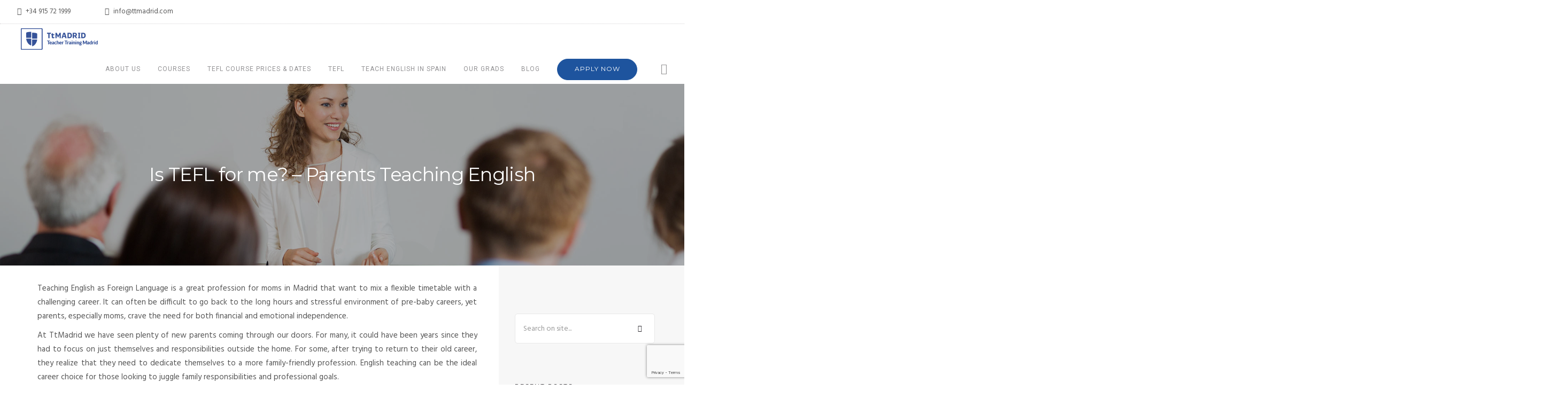

--- FILE ---
content_type: text/html; charset=UTF-8
request_url: https://ttmadrid.com/is-tefl-for-me-parents-teaching-english/
body_size: 110616
content:
<!doctype html>
<html lang="en-US">
<head>
	<meta charset="UTF-8">
	<meta name="viewport" content="width=device-width, initial-scale=1.0">
	<link rel="pingback" href="https://ttmadrid.com/xmlrpc.php" />
	<meta name='robots' content='index, follow, max-image-preview:large, max-snippet:-1, max-video-preview:-1' />
	<style>img:is([sizes="auto" i], [sizes^="auto," i]) { contain-intrinsic-size: 3000px 1500px }</style>
	
	<!-- This site is optimized with the Yoast SEO plugin v26.7 - https://yoast.com/wordpress/plugins/seo/ -->
	<title>Moms Teaching English in Madrid: is TEFL for me? - TtMadrid</title>
	<meta name="description" content="Teaching English as Foreign Language (TEFL) is a way for parents to mix a flexible timetable with a career. Here are some points for moms Teaching English" />
	<link rel="canonical" href="https://ttmadrid.com/is-tefl-for-me-parents-teaching-english/" />
	<meta property="og:locale" content="en_US" />
	<meta property="og:type" content="article" />
	<meta property="og:title" content="Moms Teaching English in Madrid: is TEFL for me? - TtMadrid" />
	<meta property="og:description" content="Teaching English as Foreign Language (TEFL) is a way for parents to mix a flexible timetable with a career. Here are some points for moms Teaching English" />
	<meta property="og:url" content="https://ttmadrid.com/is-tefl-for-me-parents-teaching-english/" />
	<meta property="og:site_name" content="TtMadrid" />
	<meta property="article:publisher" content="https://www.facebook.com/ttmadrid/" />
	<meta property="article:published_time" content="2019-04-04T14:36:44+00:00" />
	<meta property="og:image" content="https://ttmadrid.com/wp-content/uploads/2019/04/OH1E1D0.jpg" />
	<meta property="og:image:width" content="1200" />
	<meta property="og:image:height" content="800" />
	<meta property="og:image:type" content="image/jpeg" />
	<meta name="author" content="marketing" />
	<meta name="twitter:card" content="summary_large_image" />
	<meta name="twitter:creator" content="@ttmadridtefl" />
	<meta name="twitter:site" content="@ttmadridtefl" />
	<meta name="twitter:label1" content="Written by" />
	<meta name="twitter:data1" content="marketing" />
	<meta name="twitter:label2" content="Est. reading time" />
	<meta name="twitter:data2" content="2 minutes" />
	<script type="application/ld+json" class="yoast-schema-graph">{"@context":"https://schema.org","@graph":[{"@type":"Article","@id":"https://ttmadrid.com/is-tefl-for-me-parents-teaching-english/#article","isPartOf":{"@id":"https://ttmadrid.com/is-tefl-for-me-parents-teaching-english/"},"author":{"name":"marketing","@id":"https://ttmadrid.com/#/schema/person/50ce83299f4ba532343a08ac9aad6356"},"headline":"Is TEFL for me? &#8211; Parents Teaching English","datePublished":"2019-04-04T14:36:44+00:00","mainEntityOfPage":{"@id":"https://ttmadrid.com/is-tefl-for-me-parents-teaching-english/"},"wordCount":449,"image":{"@id":"https://ttmadrid.com/is-tefl-for-me-parents-teaching-english/#primaryimage"},"thumbnailUrl":"https://ttmadrid.com/wp-content/uploads/2019/04/OH1E1D0.jpg","articleSection":["What is TEFL"],"inLanguage":"en-US"},{"@type":"WebPage","@id":"https://ttmadrid.com/is-tefl-for-me-parents-teaching-english/","url":"https://ttmadrid.com/is-tefl-for-me-parents-teaching-english/","name":"Moms Teaching English in Madrid: is TEFL for me? - TtMadrid","isPartOf":{"@id":"https://ttmadrid.com/#website"},"primaryImageOfPage":{"@id":"https://ttmadrid.com/is-tefl-for-me-parents-teaching-english/#primaryimage"},"image":{"@id":"https://ttmadrid.com/is-tefl-for-me-parents-teaching-english/#primaryimage"},"thumbnailUrl":"https://ttmadrid.com/wp-content/uploads/2019/04/OH1E1D0.jpg","datePublished":"2019-04-04T14:36:44+00:00","author":{"@id":"https://ttmadrid.com/#/schema/person/50ce83299f4ba532343a08ac9aad6356"},"description":"Teaching English as Foreign Language (TEFL) is a way for parents to mix a flexible timetable with a career. Here are some points for moms Teaching English","breadcrumb":{"@id":"https://ttmadrid.com/is-tefl-for-me-parents-teaching-english/#breadcrumb"},"inLanguage":"en-US","potentialAction":[{"@type":"ReadAction","target":["https://ttmadrid.com/is-tefl-for-me-parents-teaching-english/"]}]},{"@type":"ImageObject","inLanguage":"en-US","@id":"https://ttmadrid.com/is-tefl-for-me-parents-teaching-english/#primaryimage","url":"https://ttmadrid.com/wp-content/uploads/2019/04/OH1E1D0.jpg","contentUrl":"https://ttmadrid.com/wp-content/uploads/2019/04/OH1E1D0.jpg","width":1200,"height":800,"caption":"Moms Teaching English in Madrid"},{"@type":"BreadcrumbList","@id":"https://ttmadrid.com/is-tefl-for-me-parents-teaching-english/#breadcrumb","itemListElement":[{"@type":"ListItem","position":1,"name":"Home","item":"https://ttmadrid.com/"},{"@type":"ListItem","position":2,"name":"Is TEFL for me? &#8211; Parents Teaching English"}]},{"@type":"WebSite","@id":"https://ttmadrid.com/#website","url":"https://ttmadrid.com/","name":"TtMadrid","description":"","potentialAction":[{"@type":"SearchAction","target":{"@type":"EntryPoint","urlTemplate":"https://ttmadrid.com/?s={search_term_string}"},"query-input":{"@type":"PropertyValueSpecification","valueRequired":true,"valueName":"search_term_string"}}],"inLanguage":"en-US"},{"@type":"Person","@id":"https://ttmadrid.com/#/schema/person/50ce83299f4ba532343a08ac9aad6356","name":"marketing","image":{"@type":"ImageObject","inLanguage":"en-US","@id":"https://ttmadrid.com/#/schema/person/image/","url":"https://secure.gravatar.com/avatar/0d6471b41bbfc1f521fce1e25d3d43168f9c1cb33f8fd16fb8c9c35a1c549f28?s=96&d=mm&r=g","contentUrl":"https://secure.gravatar.com/avatar/0d6471b41bbfc1f521fce1e25d3d43168f9c1cb33f8fd16fb8c9c35a1c549f28?s=96&d=mm&r=g","caption":"marketing"},"url":"https://ttmadrid.com/author/marketing/"}]}</script>
	<!-- / Yoast SEO plugin. -->


<link rel='dns-prefetch' href='//use.fontawesome.com' />
<link rel='dns-prefetch' href='//fonts.googleapis.com' />
<link rel='dns-prefetch' href='//www.googletagmanager.com' />
<link rel="alternate" type="application/rss+xml" title="TtMadrid &raquo; Feed" href="https://ttmadrid.com/feed/" />
<link rel="alternate" type="application/rss+xml" title="TtMadrid &raquo; Comments Feed" href="https://ttmadrid.com/comments/feed/" />
<script type="text/javascript">
/* <![CDATA[ */
window._wpemojiSettings = {"baseUrl":"https:\/\/s.w.org\/images\/core\/emoji\/16.0.1\/72x72\/","ext":".png","svgUrl":"https:\/\/s.w.org\/images\/core\/emoji\/16.0.1\/svg\/","svgExt":".svg","source":{"concatemoji":"https:\/\/ttmadrid.com\/wp-includes\/js\/wp-emoji-release.min.js?ver=50e786e978a39ffebbb07f483ce85bde"}};
/*! This file is auto-generated */
!function(s,n){var o,i,e;function c(e){try{var t={supportTests:e,timestamp:(new Date).valueOf()};sessionStorage.setItem(o,JSON.stringify(t))}catch(e){}}function p(e,t,n){e.clearRect(0,0,e.canvas.width,e.canvas.height),e.fillText(t,0,0);var t=new Uint32Array(e.getImageData(0,0,e.canvas.width,e.canvas.height).data),a=(e.clearRect(0,0,e.canvas.width,e.canvas.height),e.fillText(n,0,0),new Uint32Array(e.getImageData(0,0,e.canvas.width,e.canvas.height).data));return t.every(function(e,t){return e===a[t]})}function u(e,t){e.clearRect(0,0,e.canvas.width,e.canvas.height),e.fillText(t,0,0);for(var n=e.getImageData(16,16,1,1),a=0;a<n.data.length;a++)if(0!==n.data[a])return!1;return!0}function f(e,t,n,a){switch(t){case"flag":return n(e,"\ud83c\udff3\ufe0f\u200d\u26a7\ufe0f","\ud83c\udff3\ufe0f\u200b\u26a7\ufe0f")?!1:!n(e,"\ud83c\udde8\ud83c\uddf6","\ud83c\udde8\u200b\ud83c\uddf6")&&!n(e,"\ud83c\udff4\udb40\udc67\udb40\udc62\udb40\udc65\udb40\udc6e\udb40\udc67\udb40\udc7f","\ud83c\udff4\u200b\udb40\udc67\u200b\udb40\udc62\u200b\udb40\udc65\u200b\udb40\udc6e\u200b\udb40\udc67\u200b\udb40\udc7f");case"emoji":return!a(e,"\ud83e\udedf")}return!1}function g(e,t,n,a){var r="undefined"!=typeof WorkerGlobalScope&&self instanceof WorkerGlobalScope?new OffscreenCanvas(300,150):s.createElement("canvas"),o=r.getContext("2d",{willReadFrequently:!0}),i=(o.textBaseline="top",o.font="600 32px Arial",{});return e.forEach(function(e){i[e]=t(o,e,n,a)}),i}function t(e){var t=s.createElement("script");t.src=e,t.defer=!0,s.head.appendChild(t)}"undefined"!=typeof Promise&&(o="wpEmojiSettingsSupports",i=["flag","emoji"],n.supports={everything:!0,everythingExceptFlag:!0},e=new Promise(function(e){s.addEventListener("DOMContentLoaded",e,{once:!0})}),new Promise(function(t){var n=function(){try{var e=JSON.parse(sessionStorage.getItem(o));if("object"==typeof e&&"number"==typeof e.timestamp&&(new Date).valueOf()<e.timestamp+604800&&"object"==typeof e.supportTests)return e.supportTests}catch(e){}return null}();if(!n){if("undefined"!=typeof Worker&&"undefined"!=typeof OffscreenCanvas&&"undefined"!=typeof URL&&URL.createObjectURL&&"undefined"!=typeof Blob)try{var e="postMessage("+g.toString()+"("+[JSON.stringify(i),f.toString(),p.toString(),u.toString()].join(",")+"));",a=new Blob([e],{type:"text/javascript"}),r=new Worker(URL.createObjectURL(a),{name:"wpTestEmojiSupports"});return void(r.onmessage=function(e){c(n=e.data),r.terminate(),t(n)})}catch(e){}c(n=g(i,f,p,u))}t(n)}).then(function(e){for(var t in e)n.supports[t]=e[t],n.supports.everything=n.supports.everything&&n.supports[t],"flag"!==t&&(n.supports.everythingExceptFlag=n.supports.everythingExceptFlag&&n.supports[t]);n.supports.everythingExceptFlag=n.supports.everythingExceptFlag&&!n.supports.flag,n.DOMReady=!1,n.readyCallback=function(){n.DOMReady=!0}}).then(function(){return e}).then(function(){var e;n.supports.everything||(n.readyCallback(),(e=n.source||{}).concatemoji?t(e.concatemoji):e.wpemoji&&e.twemoji&&(t(e.twemoji),t(e.wpemoji)))}))}((window,document),window._wpemojiSettings);
/* ]]> */
</script>

<style id='wp-emoji-styles-inline-css' type='text/css'>

	img.wp-smiley, img.emoji {
		display: inline !important;
		border: none !important;
		box-shadow: none !important;
		height: 1em !important;
		width: 1em !important;
		margin: 0 0.07em !important;
		vertical-align: -0.1em !important;
		background: none !important;
		padding: 0 !important;
	}
</style>
<link rel='stylesheet' id='wp-block-library-css' href='https://ttmadrid.com/wp-includes/css/dist/block-library/style.min.css?ver=50e786e978a39ffebbb07f483ce85bde' type='text/css' media='all' />
<style id='wp-block-library-theme-inline-css' type='text/css'>
.wp-block-audio :where(figcaption){color:#555;font-size:13px;text-align:center}.is-dark-theme .wp-block-audio :where(figcaption){color:#ffffffa6}.wp-block-audio{margin:0 0 1em}.wp-block-code{border:1px solid #ccc;border-radius:4px;font-family:Menlo,Consolas,monaco,monospace;padding:.8em 1em}.wp-block-embed :where(figcaption){color:#555;font-size:13px;text-align:center}.is-dark-theme .wp-block-embed :where(figcaption){color:#ffffffa6}.wp-block-embed{margin:0 0 1em}.blocks-gallery-caption{color:#555;font-size:13px;text-align:center}.is-dark-theme .blocks-gallery-caption{color:#ffffffa6}:root :where(.wp-block-image figcaption){color:#555;font-size:13px;text-align:center}.is-dark-theme :root :where(.wp-block-image figcaption){color:#ffffffa6}.wp-block-image{margin:0 0 1em}.wp-block-pullquote{border-bottom:4px solid;border-top:4px solid;color:currentColor;margin-bottom:1.75em}.wp-block-pullquote cite,.wp-block-pullquote footer,.wp-block-pullquote__citation{color:currentColor;font-size:.8125em;font-style:normal;text-transform:uppercase}.wp-block-quote{border-left:.25em solid;margin:0 0 1.75em;padding-left:1em}.wp-block-quote cite,.wp-block-quote footer{color:currentColor;font-size:.8125em;font-style:normal;position:relative}.wp-block-quote:where(.has-text-align-right){border-left:none;border-right:.25em solid;padding-left:0;padding-right:1em}.wp-block-quote:where(.has-text-align-center){border:none;padding-left:0}.wp-block-quote.is-large,.wp-block-quote.is-style-large,.wp-block-quote:where(.is-style-plain){border:none}.wp-block-search .wp-block-search__label{font-weight:700}.wp-block-search__button{border:1px solid #ccc;padding:.375em .625em}:where(.wp-block-group.has-background){padding:1.25em 2.375em}.wp-block-separator.has-css-opacity{opacity:.4}.wp-block-separator{border:none;border-bottom:2px solid;margin-left:auto;margin-right:auto}.wp-block-separator.has-alpha-channel-opacity{opacity:1}.wp-block-separator:not(.is-style-wide):not(.is-style-dots){width:100px}.wp-block-separator.has-background:not(.is-style-dots){border-bottom:none;height:1px}.wp-block-separator.has-background:not(.is-style-wide):not(.is-style-dots){height:2px}.wp-block-table{margin:0 0 1em}.wp-block-table td,.wp-block-table th{word-break:normal}.wp-block-table :where(figcaption){color:#555;font-size:13px;text-align:center}.is-dark-theme .wp-block-table :where(figcaption){color:#ffffffa6}.wp-block-video :where(figcaption){color:#555;font-size:13px;text-align:center}.is-dark-theme .wp-block-video :where(figcaption){color:#ffffffa6}.wp-block-video{margin:0 0 1em}:root :where(.wp-block-template-part.has-background){margin-bottom:0;margin-top:0;padding:1.25em 2.375em}
</style>
<style id='classic-theme-styles-inline-css' type='text/css'>
/*! This file is auto-generated */
.wp-block-button__link{color:#fff;background-color:#32373c;border-radius:9999px;box-shadow:none;text-decoration:none;padding:calc(.667em + 2px) calc(1.333em + 2px);font-size:1.125em}.wp-block-file__button{background:#32373c;color:#fff;text-decoration:none}
</style>
<style id='font-awesome-svg-styles-default-inline-css' type='text/css'>
.svg-inline--fa {
  display: inline-block;
  height: 1em;
  overflow: visible;
  vertical-align: -.125em;
}
</style>
<link rel='stylesheet' id='font-awesome-svg-styles-css' href='https://ttmadrid.com/wp-content/uploads/font-awesome/v5.14.0/css/svg-with-js.css' type='text/css' media='all' />
<style id='font-awesome-svg-styles-inline-css' type='text/css'>
   .wp-block-font-awesome-icon svg::before,
   .wp-rich-text-font-awesome-icon svg::before {content: unset;}
</style>
<style id='global-styles-inline-css' type='text/css'>
:root{--wp--preset--aspect-ratio--square: 1;--wp--preset--aspect-ratio--4-3: 4/3;--wp--preset--aspect-ratio--3-4: 3/4;--wp--preset--aspect-ratio--3-2: 3/2;--wp--preset--aspect-ratio--2-3: 2/3;--wp--preset--aspect-ratio--16-9: 16/9;--wp--preset--aspect-ratio--9-16: 9/16;--wp--preset--color--black: #000000;--wp--preset--color--cyan-bluish-gray: #abb8c3;--wp--preset--color--white: #ffffff;--wp--preset--color--pale-pink: #f78da7;--wp--preset--color--vivid-red: #cf2e2e;--wp--preset--color--luminous-vivid-orange: #ff6900;--wp--preset--color--luminous-vivid-amber: #fcb900;--wp--preset--color--light-green-cyan: #7bdcb5;--wp--preset--color--vivid-green-cyan: #00d084;--wp--preset--color--pale-cyan-blue: #8ed1fc;--wp--preset--color--vivid-cyan-blue: #0693e3;--wp--preset--color--vivid-purple: #9b51e0;--wp--preset--color--primary-color: #1e549e;--wp--preset--color--dark-color: #1c1d1f;--wp--preset--color--warning-color: #eaa36e;--wp--preset--color--success-color: #8fae1b;--wp--preset--color--hot-color: #E41D52;--wp--preset--gradient--vivid-cyan-blue-to-vivid-purple: linear-gradient(135deg,rgba(6,147,227,1) 0%,rgb(155,81,224) 100%);--wp--preset--gradient--light-green-cyan-to-vivid-green-cyan: linear-gradient(135deg,rgb(122,220,180) 0%,rgb(0,208,130) 100%);--wp--preset--gradient--luminous-vivid-amber-to-luminous-vivid-orange: linear-gradient(135deg,rgba(252,185,0,1) 0%,rgba(255,105,0,1) 100%);--wp--preset--gradient--luminous-vivid-orange-to-vivid-red: linear-gradient(135deg,rgba(255,105,0,1) 0%,rgb(207,46,46) 100%);--wp--preset--gradient--very-light-gray-to-cyan-bluish-gray: linear-gradient(135deg,rgb(238,238,238) 0%,rgb(169,184,195) 100%);--wp--preset--gradient--cool-to-warm-spectrum: linear-gradient(135deg,rgb(74,234,220) 0%,rgb(151,120,209) 20%,rgb(207,42,186) 40%,rgb(238,44,130) 60%,rgb(251,105,98) 80%,rgb(254,248,76) 100%);--wp--preset--gradient--blush-light-purple: linear-gradient(135deg,rgb(255,206,236) 0%,rgb(152,150,240) 100%);--wp--preset--gradient--blush-bordeaux: linear-gradient(135deg,rgb(254,205,165) 0%,rgb(254,45,45) 50%,rgb(107,0,62) 100%);--wp--preset--gradient--luminous-dusk: linear-gradient(135deg,rgb(255,203,112) 0%,rgb(199,81,192) 50%,rgb(65,88,208) 100%);--wp--preset--gradient--pale-ocean: linear-gradient(135deg,rgb(255,245,203) 0%,rgb(182,227,212) 50%,rgb(51,167,181) 100%);--wp--preset--gradient--electric-grass: linear-gradient(135deg,rgb(202,248,128) 0%,rgb(113,206,126) 100%);--wp--preset--gradient--midnight: linear-gradient(135deg,rgb(2,3,129) 0%,rgb(40,116,252) 100%);--wp--preset--font-size--small: 13px;--wp--preset--font-size--medium: 20px;--wp--preset--font-size--large: 36px;--wp--preset--font-size--x-large: 42px;--wp--preset--spacing--20: 0.44rem;--wp--preset--spacing--30: 0.67rem;--wp--preset--spacing--40: 1rem;--wp--preset--spacing--50: 1.5rem;--wp--preset--spacing--60: 2.25rem;--wp--preset--spacing--70: 3.38rem;--wp--preset--spacing--80: 5.06rem;--wp--preset--shadow--natural: 6px 6px 9px rgba(0, 0, 0, 0.2);--wp--preset--shadow--deep: 12px 12px 50px rgba(0, 0, 0, 0.4);--wp--preset--shadow--sharp: 6px 6px 0px rgba(0, 0, 0, 0.2);--wp--preset--shadow--outlined: 6px 6px 0px -3px rgba(255, 255, 255, 1), 6px 6px rgba(0, 0, 0, 1);--wp--preset--shadow--crisp: 6px 6px 0px rgba(0, 0, 0, 1);}:where(.is-layout-flex){gap: 0.5em;}:where(.is-layout-grid){gap: 0.5em;}body .is-layout-flex{display: flex;}.is-layout-flex{flex-wrap: wrap;align-items: center;}.is-layout-flex > :is(*, div){margin: 0;}body .is-layout-grid{display: grid;}.is-layout-grid > :is(*, div){margin: 0;}:where(.wp-block-columns.is-layout-flex){gap: 2em;}:where(.wp-block-columns.is-layout-grid){gap: 2em;}:where(.wp-block-post-template.is-layout-flex){gap: 1.25em;}:where(.wp-block-post-template.is-layout-grid){gap: 1.25em;}.has-black-color{color: var(--wp--preset--color--black) !important;}.has-cyan-bluish-gray-color{color: var(--wp--preset--color--cyan-bluish-gray) !important;}.has-white-color{color: var(--wp--preset--color--white) !important;}.has-pale-pink-color{color: var(--wp--preset--color--pale-pink) !important;}.has-vivid-red-color{color: var(--wp--preset--color--vivid-red) !important;}.has-luminous-vivid-orange-color{color: var(--wp--preset--color--luminous-vivid-orange) !important;}.has-luminous-vivid-amber-color{color: var(--wp--preset--color--luminous-vivid-amber) !important;}.has-light-green-cyan-color{color: var(--wp--preset--color--light-green-cyan) !important;}.has-vivid-green-cyan-color{color: var(--wp--preset--color--vivid-green-cyan) !important;}.has-pale-cyan-blue-color{color: var(--wp--preset--color--pale-cyan-blue) !important;}.has-vivid-cyan-blue-color{color: var(--wp--preset--color--vivid-cyan-blue) !important;}.has-vivid-purple-color{color: var(--wp--preset--color--vivid-purple) !important;}.has-black-background-color{background-color: var(--wp--preset--color--black) !important;}.has-cyan-bluish-gray-background-color{background-color: var(--wp--preset--color--cyan-bluish-gray) !important;}.has-white-background-color{background-color: var(--wp--preset--color--white) !important;}.has-pale-pink-background-color{background-color: var(--wp--preset--color--pale-pink) !important;}.has-vivid-red-background-color{background-color: var(--wp--preset--color--vivid-red) !important;}.has-luminous-vivid-orange-background-color{background-color: var(--wp--preset--color--luminous-vivid-orange) !important;}.has-luminous-vivid-amber-background-color{background-color: var(--wp--preset--color--luminous-vivid-amber) !important;}.has-light-green-cyan-background-color{background-color: var(--wp--preset--color--light-green-cyan) !important;}.has-vivid-green-cyan-background-color{background-color: var(--wp--preset--color--vivid-green-cyan) !important;}.has-pale-cyan-blue-background-color{background-color: var(--wp--preset--color--pale-cyan-blue) !important;}.has-vivid-cyan-blue-background-color{background-color: var(--wp--preset--color--vivid-cyan-blue) !important;}.has-vivid-purple-background-color{background-color: var(--wp--preset--color--vivid-purple) !important;}.has-black-border-color{border-color: var(--wp--preset--color--black) !important;}.has-cyan-bluish-gray-border-color{border-color: var(--wp--preset--color--cyan-bluish-gray) !important;}.has-white-border-color{border-color: var(--wp--preset--color--white) !important;}.has-pale-pink-border-color{border-color: var(--wp--preset--color--pale-pink) !important;}.has-vivid-red-border-color{border-color: var(--wp--preset--color--vivid-red) !important;}.has-luminous-vivid-orange-border-color{border-color: var(--wp--preset--color--luminous-vivid-orange) !important;}.has-luminous-vivid-amber-border-color{border-color: var(--wp--preset--color--luminous-vivid-amber) !important;}.has-light-green-cyan-border-color{border-color: var(--wp--preset--color--light-green-cyan) !important;}.has-vivid-green-cyan-border-color{border-color: var(--wp--preset--color--vivid-green-cyan) !important;}.has-pale-cyan-blue-border-color{border-color: var(--wp--preset--color--pale-cyan-blue) !important;}.has-vivid-cyan-blue-border-color{border-color: var(--wp--preset--color--vivid-cyan-blue) !important;}.has-vivid-purple-border-color{border-color: var(--wp--preset--color--vivid-purple) !important;}.has-vivid-cyan-blue-to-vivid-purple-gradient-background{background: var(--wp--preset--gradient--vivid-cyan-blue-to-vivid-purple) !important;}.has-light-green-cyan-to-vivid-green-cyan-gradient-background{background: var(--wp--preset--gradient--light-green-cyan-to-vivid-green-cyan) !important;}.has-luminous-vivid-amber-to-luminous-vivid-orange-gradient-background{background: var(--wp--preset--gradient--luminous-vivid-amber-to-luminous-vivid-orange) !important;}.has-luminous-vivid-orange-to-vivid-red-gradient-background{background: var(--wp--preset--gradient--luminous-vivid-orange-to-vivid-red) !important;}.has-very-light-gray-to-cyan-bluish-gray-gradient-background{background: var(--wp--preset--gradient--very-light-gray-to-cyan-bluish-gray) !important;}.has-cool-to-warm-spectrum-gradient-background{background: var(--wp--preset--gradient--cool-to-warm-spectrum) !important;}.has-blush-light-purple-gradient-background{background: var(--wp--preset--gradient--blush-light-purple) !important;}.has-blush-bordeaux-gradient-background{background: var(--wp--preset--gradient--blush-bordeaux) !important;}.has-luminous-dusk-gradient-background{background: var(--wp--preset--gradient--luminous-dusk) !important;}.has-pale-ocean-gradient-background{background: var(--wp--preset--gradient--pale-ocean) !important;}.has-electric-grass-gradient-background{background: var(--wp--preset--gradient--electric-grass) !important;}.has-midnight-gradient-background{background: var(--wp--preset--gradient--midnight) !important;}.has-small-font-size{font-size: var(--wp--preset--font-size--small) !important;}.has-medium-font-size{font-size: var(--wp--preset--font-size--medium) !important;}.has-large-font-size{font-size: var(--wp--preset--font-size--large) !important;}.has-x-large-font-size{font-size: var(--wp--preset--font-size--x-large) !important;}
:where(.wp-block-post-template.is-layout-flex){gap: 1.25em;}:where(.wp-block-post-template.is-layout-grid){gap: 1.25em;}
:where(.wp-block-columns.is-layout-flex){gap: 2em;}:where(.wp-block-columns.is-layout-grid){gap: 2em;}
:root :where(.wp-block-pullquote){font-size: 1.5em;line-height: 1.6;}
</style>
<link rel='stylesheet' id='contact-form-7-css' href='https://ttmadrid.com/wp-content/plugins/contact-form-7/includes/css/styles.css?ver=6.1.4' type='text/css' media='all' />
<link rel='stylesheet' id='wpcdt-public-css-css' href='https://ttmadrid.com/wp-content/plugins/countdown-timer-ultimate/assets/css/wpcdt-public.css?ver=2.6.9' type='text/css' media='all' />
<link rel='stylesheet' id='wpcf7-redirect-script-frontend-css' href='https://ttmadrid.com/wp-content/plugins/wpcf7-redirect/build/assets/frontend-script.css?ver=2c532d7e2be36f6af233' type='text/css' media='all' />
<link rel='stylesheet' id='font-awesome-official-css' href='https://use.fontawesome.com/releases/v5.14.0/css/all.css' type='text/css' media='all' integrity="sha384-HzLeBuhoNPvSl5KYnjx0BT+WB0QEEqLprO+NBkkk5gbc67FTaL7XIGa2w1L0Xbgc" crossorigin="anonymous" />
<link rel='stylesheet' id='bsf-Defaults-css' href='https://ttmadrid.com/wp-content/uploads/smile_fonts/Defaults/Defaults.css?ver=3.19.22' type='text/css' media='all' />
<link rel='stylesheet' id='roneous-libs-css' href='https://ttmadrid.com/wp-content/themes/roneous/assets/css/libs.css?ver=50e786e978a39ffebbb07f483ce85bde' type='text/css' media='all' />
<link rel='stylesheet' id='chld_thm_cfg_parent-css' href='https://ttmadrid.com/wp-content/themes/roneous/style.css?ver=50e786e978a39ffebbb07f483ce85bde' type='text/css' media='all' />
<link rel='stylesheet' id='roneous-google-fonts-css' href='https://fonts.googleapis.com/css?family=Hind%3A400%2C100%2C300%2C400%2C600%2C700%7CMontserrat%3A400%2C100%2C300%2C400%2C600%2C700%7CRoboto%3A400%2C100%2C300%2C400%2C600%2C700%7COpen+Sans%3A300%2C400&#038;subset=latin%2Clatin-ext&#038;ver=6.8.3' type='text/css' media='all' />
<link rel='stylesheet' id='roneous-theme-styles-css' href='https://ttmadrid.com/wp-content/uploads/wp-less-cache/roneous-theme-styles.css?ver=1722284782' type='text/css' media='all' />
<link rel='stylesheet' id='roneous-style-css' href='https://ttmadrid.com/wp-content/themes/roneous-child/style.css?ver=50e786e978a39ffebbb07f483ce85bde' type='text/css' media='all' />
<style id='roneous-style-inline-css' type='text/css'>
@media (max-width: 990px) {nav.absolute, nav.fixed, nav { position: fixed !important; background: #fff!important; z-index: 99999;} .nav-container nav .module.widget-wrap i, .nav-container nav.transparent .nav-utility { color: #28262b !important; } nav.absolute .logo-light, nav.fixed .logo-light, nav .logo-light{ display: none!important; } nav.absolute .logo-dark, nav.fixed .logo-dark, nav .logo-dark{ display: inline!important; } .site-scrolled.admin-bar nav.fixed, .site-scrolled.admin-bar nav.absolute, .site-scrolled.admin-bar nav { top: 0; }}
</style>
<link rel='stylesheet' id='font-awesome-official-v4shim-css' href='https://use.fontawesome.com/releases/v5.14.0/css/v4-shims.css' type='text/css' media='all' integrity="sha384-9aKO2QU3KETrRCCXFbhLK16iRd15nC+OYEmpVb54jY8/CEXz/GVRsnM73wcbYw+m" crossorigin="anonymous" />
<style id='font-awesome-official-v4shim-inline-css' type='text/css'>
@font-face {
font-family: "FontAwesome";
font-display: block;
src: url("https://use.fontawesome.com/releases/v5.14.0/webfonts/fa-brands-400.eot"),
		url("https://use.fontawesome.com/releases/v5.14.0/webfonts/fa-brands-400.eot?#iefix") format("embedded-opentype"),
		url("https://use.fontawesome.com/releases/v5.14.0/webfonts/fa-brands-400.woff2") format("woff2"),
		url("https://use.fontawesome.com/releases/v5.14.0/webfonts/fa-brands-400.woff") format("woff"),
		url("https://use.fontawesome.com/releases/v5.14.0/webfonts/fa-brands-400.ttf") format("truetype"),
		url("https://use.fontawesome.com/releases/v5.14.0/webfonts/fa-brands-400.svg#fontawesome") format("svg");
}

@font-face {
font-family: "FontAwesome";
font-display: block;
src: url("https://use.fontawesome.com/releases/v5.14.0/webfonts/fa-solid-900.eot"),
		url("https://use.fontawesome.com/releases/v5.14.0/webfonts/fa-solid-900.eot?#iefix") format("embedded-opentype"),
		url("https://use.fontawesome.com/releases/v5.14.0/webfonts/fa-solid-900.woff2") format("woff2"),
		url("https://use.fontawesome.com/releases/v5.14.0/webfonts/fa-solid-900.woff") format("woff"),
		url("https://use.fontawesome.com/releases/v5.14.0/webfonts/fa-solid-900.ttf") format("truetype"),
		url("https://use.fontawesome.com/releases/v5.14.0/webfonts/fa-solid-900.svg#fontawesome") format("svg");
}

@font-face {
font-family: "FontAwesome";
font-display: block;
src: url("https://use.fontawesome.com/releases/v5.14.0/webfonts/fa-regular-400.eot"),
		url("https://use.fontawesome.com/releases/v5.14.0/webfonts/fa-regular-400.eot?#iefix") format("embedded-opentype"),
		url("https://use.fontawesome.com/releases/v5.14.0/webfonts/fa-regular-400.woff2") format("woff2"),
		url("https://use.fontawesome.com/releases/v5.14.0/webfonts/fa-regular-400.woff") format("woff"),
		url("https://use.fontawesome.com/releases/v5.14.0/webfonts/fa-regular-400.ttf") format("truetype"),
		url("https://use.fontawesome.com/releases/v5.14.0/webfonts/fa-regular-400.svg#fontawesome") format("svg");
unicode-range: U+F004-F005,U+F007,U+F017,U+F022,U+F024,U+F02E,U+F03E,U+F044,U+F057-F059,U+F06E,U+F070,U+F075,U+F07B-F07C,U+F080,U+F086,U+F089,U+F094,U+F09D,U+F0A0,U+F0A4-F0A7,U+F0C5,U+F0C7-F0C8,U+F0E0,U+F0EB,U+F0F3,U+F0F8,U+F0FE,U+F111,U+F118-F11A,U+F11C,U+F133,U+F144,U+F146,U+F14A,U+F14D-F14E,U+F150-F152,U+F15B-F15C,U+F164-F165,U+F185-F186,U+F191-F192,U+F1AD,U+F1C1-F1C9,U+F1CD,U+F1D8,U+F1E3,U+F1EA,U+F1F6,U+F1F9,U+F20A,U+F247-F249,U+F24D,U+F254-F25B,U+F25D,U+F267,U+F271-F274,U+F279,U+F28B,U+F28D,U+F2B5-F2B6,U+F2B9,U+F2BB,U+F2BD,U+F2C1-F2C2,U+F2D0,U+F2D2,U+F2DC,U+F2ED,U+F328,U+F358-F35B,U+F3A5,U+F3D1,U+F410,U+F4AD;
}
</style>
<script type="text/javascript" src="https://ttmadrid.com/wp-includes/js/jquery/jquery.min.js?ver=3.7.1" id="jquery-core-js"></script>
<script type="text/javascript" src="https://ttmadrid.com/wp-includes/js/jquery/jquery-migrate.min.js?ver=3.4.1" id="jquery-migrate-js"></script>
<link rel="https://api.w.org/" href="https://ttmadrid.com/wp-json/" /><link rel="alternate" title="JSON" type="application/json" href="https://ttmadrid.com/wp-json/wp/v2/posts/18498" /><link rel="EditURI" type="application/rsd+xml" title="RSD" href="https://ttmadrid.com/xmlrpc.php?rsd" />
<link rel="alternate" title="oEmbed (JSON)" type="application/json+oembed" href="https://ttmadrid.com/wp-json/oembed/1.0/embed?url=https%3A%2F%2Fttmadrid.com%2Fis-tefl-for-me-parents-teaching-english%2F" />
<link rel="alternate" title="oEmbed (XML)" type="text/xml+oembed" href="https://ttmadrid.com/wp-json/oembed/1.0/embed?url=https%3A%2F%2Fttmadrid.com%2Fis-tefl-for-me-parents-teaching-english%2F&#038;format=xml" />
<meta name="generator" content="Site Kit by Google 1.167.0" /><!--Start of LiveBeep Script-->
<script type="text/javascript">
(function(d,s,id){
if(d.getElementById(id)){return;}
var u='//www.livebeep.com/'+d.domain+'/eye.js';
if((h=d.location.href.split(/#ev!/)[1])) u += '?_e=' +h;
else if((r=/.*\_evV=(\w+)\b.*/).test(c=d.cookie) ) u += '?_v='+c.replace(r,'$1');
var js = d.createElement(s);
js.src = u;js.id = id;
var fjs = d.getElementsByTagName(s)[0];
fjs.parentNode.insertBefore(js, fjs);
})(document,'script','livebeep-script');
</script>
<!--End of LiveBeep Script-->
<meta name="ti-site-data" content="[base64]" /><meta name="generator" content="Powered by WPBakery Page Builder - drag and drop page builder for WordPress."/>
<link rel="icon" href="https://ttmadrid.com/wp-content/uploads/2019/01/cropped-TtLOGO-WEB-pestaña-32x32.png" sizes="32x32" />
<link rel="icon" href="https://ttmadrid.com/wp-content/uploads/2019/01/cropped-TtLOGO-WEB-pestaña-192x192.png" sizes="192x192" />
<link rel="apple-touch-icon" href="https://ttmadrid.com/wp-content/uploads/2019/01/cropped-TtLOGO-WEB-pestaña-180x180.png" />
<meta name="msapplication-TileImage" content="https://ttmadrid.com/wp-content/uploads/2019/01/cropped-TtLOGO-WEB-pestaña-270x270.png" />
		<style type="text/css" id="wp-custom-css">
			
.page-id-20933 section.page-title.page-title-center.image-bg.overlay { 
display:none;
}

.page-id-20933 div.main-container > footer { 
display:none;
}

.page-id-21594 .nav-container nav .nav-bar {
    display: none;
}

.page-id-21594 div.main-container > section {
	display: none;
}


		</style>
		<noscript><style> .wpb_animate_when_almost_visible { opacity: 1; }</style></noscript>	
<!-- Divi... TABTitle -->
<script>
jQuery(document).ready(function( $ ){
  // Get page title
  	var pageTitle = $("title").text();
  
  // Change page title on blur
  $(window).blur(function() {
	  $("title").text("Tt Madrid | We miss you!");
	});

	// Change page title back on focus
	$(window).focus(function() {
	  $("title").text(pageTitle);
	});
});
</script>
<!-- End Divi... TABTite -->
	
<style id='roneous-style-inline-css' type='text/css'>
@media (max-width: 990px) {nav.absolute , nav {position: none !important;background: #fff!important;z-index: 99999;} .nav-container nav .module.widget-wrap i, .nav-container nav.transparent .nav-utility { color: #28262b !important; } nav.absolute .logo-light, .logo-light, nav .logo-light{ display: none!important; } nav.absolute .logo-dark, .logo-dark, nav .logo-dark{ display: inline!important; } .site-scrolled.admin-bar, .site-scrolled.admin-bar nav.absolute, .site-scrolled.admin-bar nav { top: 0; }}
</style>
	
	
</head>
<!-- Facebook Pixel Code -->
<script>
!function(f,b,e,v,n,t,s)
{if(f.fbq)return;n=f.fbq=function(){n.callMethod?
n.callMethod.apply(n,arguments):n.queue.push(arguments)};
if(!f._fbq)f._fbq=n;n.push=n;n.loaded=!0;n.version='2.0';
n.queue=[];t=b.createElement(e);t.async=!0;
t.src=v;s=b.getElementsByTagName(e)[0];
s.parentNode.insertBefore(t,s)}(window, document,'script',
'https://connect.facebook.net/en_US/fbevents.js');
fbq('init', '393752915006366');
fbq('track', 'PageView');
</script>
<noscript><img height="1" width="1" style="display:none"
src="https://www.facebook.com/tr?id=393752915006366&ev=PageView&noscript=1"
/></noscript>
<!-- End Facebook Pixel Code -->

<body data-rsssl=1 class="wp-singular post-template-default single single-post postid-18498 single-format-standard wp-theme-roneous wp-child-theme-roneous-child normal-layout wpb-js-composer js-comp-ver-6.9.0 vc_responsive">
	

			<div class="nav-container">
    <nav>
        	
<div class="nav-utility">
		    <div class="module left"><i class="ti-mobile">&nbsp;</i>
	        <span class="sub">+34 915 72 1999</span>
	    </div>
        	    <div class="module left"><i class="ti-email">&nbsp;</i>
	        <span class="sub"><a href="/cdn-cgi/l/email-protection" class="__cf_email__" data-cfemail="41282f272e0135352c20253328256f222e2c">[email&#160;protected]</a></span>
	    </div>
    	
	<div class="module right">	
		
				
			
    </div>
</div>
        <div class="nav-bar">
            <div class="module left">
                <a href="https://ttmadrid.com/">
                                        <img class="logo logo-light" alt="TtMadrid" src="https://ttmadrid.com/wp-content/uploads/2019/04/logoTt_webBLANCO.png" />
                    <img class="logo logo-dark" alt="TtMadrid" src="https://ttmadrid.com/wp-content/uploads/2019/04/logoTt_webCOLOR.png" />
                                    </a>
            </div>
            <div class="module widget-wrap mobile-toggle right visible-sm visible-xs">
                <i class="ti-menu"></i>
            </div>
            <div class="module-group right">
                <div class="module left">
                    <ul id="menu-primary" class="menu"><li id="menu-item-18676"  class="menu-item menu-item-type-post_type menu-item-object-page menu-item-has-children menu-item-18676 has-dropdown"><a href="https://ttmadrid.com/about-ttmadrid/">About us</a>
<ul role="menu" class=" subnav">
	<li id="menu-item-19733"  class="menu-item menu-item-type-post_type menu-item-object-page menu-item-19733"><a href="https://ttmadrid.com/about-ttmadrid/">About us</a>	<li id="menu-item-5422"  class="menu-item menu-item-type-post_type menu-item-object-page menu-item-5422"><a href="https://ttmadrid.com/about-ttmadrid/meet-the-team/">Meet the TtMadrid TEFL Team</a>	<li id="menu-item-6437"  class="menu-item menu-item-type-post_type menu-item-object-page menu-item-6437"><a href="https://ttmadrid.com/giving-back-ttmadrids-partnership-kelele-africa/">Giving back</a>	<li id="menu-item-18949"  class="menu-item menu-item-type-post_type menu-item-object-page menu-item-18949"><a href="https://ttmadrid.com/ttmadrid-our-mission-to-become-paperless/">TtMadrid: Our mission to become paperless</a>	<li id="menu-item-18893"  class="menu-item menu-item-type-custom menu-item-object-custom menu-item-18893"><a href="https://ttmadrid.com/terms-and-conditions/">Terms and Conditions</a>	<li id="menu-item-1789"  class="menu-item menu-item-type-custom menu-item-object-custom menu-item-1789"><a href="https://ttmadrid.com/tefl-course-faqs/">FAQ&#8217;s</a></ul>
<li id="menu-item-16668"  class="menu-item menu-item-type-post_type menu-item-object-page menu-item-has-children menu-item-16668 has-dropdown"><a href="https://ttmadrid.com/course/">Courses</a>
<ul role="menu" class=" subnav">
	<li id="menu-item-18703"  class="menu-item menu-item-type-post_type menu-item-object-page menu-item-has-children menu-item-18703 has-dropdown"><a href="https://ttmadrid.com/course/">Overview of our Madrid courses</a>
	<ul role="menu" class=" subnav">
		<li id="menu-item-16817"  class="menu-item menu-item-type-post_type menu-item-object-page menu-item-16817"><a href="https://ttmadrid.com/course/certificate-in-spanish-culture-and-advanced-tefl/">TEFL Program (year visa included): Certificate In Spanish Culture And Advanced TEFL (Non-EU)</a>		<li id="menu-item-16826"  class="menu-item menu-item-type-post_type menu-item-object-page menu-item-16826"><a href="https://ttmadrid.com/course/certificate-in-spanish-culture-and-advanced-tefl-ii/">YEAR VISA INCLUDED: Certificate In Spanish Culture And Advanced TEFL II (Non-EU)</a>		<li id="menu-item-21829"  class="menu-item menu-item-type-post_type menu-item-object-page menu-item-21829"><a href="https://ttmadrid.com/course/spanish-culture-advanced-tefl-certificate/">Certificate in Spanish Culture and Advanced TEFL III (Non EU)</a>		<li id="menu-item-16814"  class="menu-item menu-item-type-post_type menu-item-object-page menu-item-16814"><a href="https://ttmadrid.com/course/180-hour-tefl-course/">TEFL Certificate Program (EU Only)</a>		<li id="menu-item-16832"  class="menu-item menu-item-type-post_type menu-item-object-page menu-item-16832"><a href="https://ttmadrid.com/course/dual-teaching-certificate-program-english-spanish/">Dual Teaching Certificate Program (English – Spanish)</a>		<li id="menu-item-16829"  class="menu-item menu-item-type-post_type menu-item-object-page menu-item-16829"><a href="https://ttmadrid.com/course/lifestyle-program-eu/">LifeStyle EU</a>	</ul>
</ul>
<li id="menu-item-17"  class="menu-item menu-item-type-post_type menu-item-object-page menu-item-has-children menu-item-17 has-dropdown"><a href="https://ttmadrid.com/tefl-prices-and-dates/">TEFL Course Prices &#038; Dates</a>
<ul role="menu" class=" subnav">
	<li id="menu-item-1161"  class="menu-item menu-item-type-post_type menu-item-object-page menu-item-1161"><a href="https://ttmadrid.com/tefl-prices-and-dates/">Course Prices &#038; Dates</a>	<li id="menu-item-526"  class="menu-item menu-item-type-post_type menu-item-object-page menu-item-526"><a href="https://ttmadrid.com/tefl-course-application-process/">TEFL Course Application Process</a></ul>
<li id="menu-item-498"  class="menu-item menu-item-type-post_type menu-item-object-page menu-item-has-children menu-item-498 has-dropdown"><a href="https://ttmadrid.com/what-is-tefl/">TEFL</a>
<ul role="menu" class=" subnav">
	<li id="menu-item-1159"  class="menu-item menu-item-type-post_type menu-item-object-page menu-item-1159"><a href="https://ttmadrid.com/what-is-tefl/">What is TEFL?</a>	<li id="menu-item-18699"  class="menu-item menu-item-type-post_type menu-item-object-page menu-item-18699"><a href="https://ttmadrid.com/what-is-tefl/how-do-i-find-a-tefl-course-i-can-trust1/">How do you find a TEFL Course you can trust?</a>	<li id="menu-item-521"  class="menu-item menu-item-type-post_type menu-item-object-page menu-item-521"><a href="https://ttmadrid.com/what-is-tefl/why-choose-our-tefl-course/">Why Choose our TEFL Course?</a>	<li id="menu-item-18892"  class="menu-item menu-item-type-post_type menu-item-object-page menu-item-18892"><a href="https://ttmadrid.com/what-is-tefl/level-5-accredited-tquk-tefl/">About TQUK – our TEFL Course accreditation</a></ul>
<li id="menu-item-21298"  class="menu-item menu-item-type-custom menu-item-object-custom menu-item-has-children menu-item-21298 has-dropdown"><a href="https://ttmadrid.com/teach-english-in-spain/">Teach English in Spain</a>
<ul role="menu" class=" subnav">
	<li id="menu-item-5208"  class="menu-item menu-item-type-post_type menu-item-object-page menu-item-5208"><a href="https://ttmadrid.com/why-madrid/">Why Madrid?</a>	<li id="menu-item-683"  class="menu-item menu-item-type-post_type menu-item-object-page menu-item-683"><a href="https://ttmadrid.com/work-opportunities-in-spain/finding-work-after-graduation/">Finding work in Madrid with TtMadrid</a>	<li id="menu-item-18070"  class="menu-item menu-item-type-custom menu-item-object-custom menu-item-has-children menu-item-18070 has-dropdown"><a href="#">Work opportunities in Spain</a>
	<ul role="menu" class=" subnav">
		<li id="menu-item-1173"  class="menu-item menu-item-type-post_type menu-item-object-page menu-item-1173"><a href="https://ttmadrid.com/work-opportunities-in-spain/">Work opportunities in Spain</a>		<li id="menu-item-518"  class="menu-item menu-item-type-post_type menu-item-object-page menu-item-518"><a href="https://ttmadrid.com/work-opportunities-in-spain/tefl-spain/">Types of TEFL Teaching Jobs in Spain</a>		<li id="menu-item-18365"  class="menu-item menu-item-type-post_type menu-item-object-post menu-item-18365"><a href="https://ttmadrid.com/day-to-day-life-in-madrid-as-an-english-teacher/">Day-to-day life in Madrid as an English teacher</a>	</ul>
	<li id="menu-item-18639"  class="menu-item menu-item-type-post_type menu-item-object-post menu-item-18639"><a href="https://ttmadrid.com/brexit-you-are-still-in-time-to-move-to-spain/">Brexit and TEFL in Spain</a></ul>
<li id="menu-item-1769"  class="menu-item menu-item-type-custom menu-item-object-custom menu-item-has-children menu-item-1769 has-dropdown"><a href="https://ttmadrid.com/student-testimonials/">Our Grads</a>
<ul role="menu" class=" subnav">
	<li id="menu-item-5138"  class="menu-item menu-item-type-custom menu-item-object-custom menu-item-5138"><a target="_blank" href="https://www.google.es/search?q=ttmadrid+&#038;lrd=0xd4228b759251e07:0x912051a527e10513,1,/%20_blank">Graduate Reviews on Google</a>	<li id="menu-item-5128"  class="menu-item menu-item-type-post_type menu-item-object-page menu-item-5128"><a href="https://ttmadrid.com/student-testimonials/">What do our TEFL students say about TtMadrid?</a>	<li id="menu-item-5127"  class="menu-item menu-item-type-post_type menu-item-object-page menu-item-5127"><a href="https://ttmadrid.com/past-tefl-students-stories/">Our past TEFL students&#8217; stories</a></ul>
<li id="menu-item-2163"  class="menu-item menu-item-type-post_type menu-item-object-page menu-item-has-children menu-item-2163 has-dropdown"><a href="https://ttmadrid.com/blog/">Blog</a>
<ul role="menu" class=" subnav">
	<li id="menu-item-2245"  class="menu-item menu-item-type-taxonomy menu-item-object-category menu-item-2245"><a href="https://ttmadrid.com/category/the-tefl-course/">The TEFL Course</a>	<li id="menu-item-2242"  class="menu-item menu-item-type-taxonomy menu-item-object-category menu-item-2242"><a href="https://ttmadrid.com/category/tefl-jobs-advice/">TEFL Jobs Advice</a>	<li id="menu-item-2243"  class="menu-item menu-item-type-taxonomy menu-item-object-category menu-item-2243"><a href="https://ttmadrid.com/category/teaching-resources-and-tips/">Teaching Resources and Tips</a>	<li id="menu-item-2249"  class="menu-item menu-item-type-taxonomy menu-item-object-category menu-item-2249"><a href="https://ttmadrid.com/category/warmers/">ESL Activities</a>	<li id="menu-item-2241"  class="menu-item menu-item-type-taxonomy menu-item-object-category menu-item-2241"><a href="https://ttmadrid.com/category/living-and-teaching-in-madrid/">Living and Teaching in Madrid</a></ul>
<li id="menu-item-19393"  class="menu-item menu-item-type-custom menu-item-object-custom menu-item-19393 menu-item-btn"><a target="_blank" href="https://ttmadrid.com/tefl-prices-and-dates/tefl-course-application-process/">Apply Now</a></ul>                </div>
				<div class="module widget-wrap search-widget-wrap left">
    <div class="search">
        <a href="#"><i class="ti-search"></i></a>
        <span class="title">Search Site</span>
    </div>
    <div class="widget-inner">
        <form class="search-form" method="get" id="searchform" action="https://ttmadrid.com/">
	<input type="text" id="s2" class="mb0" name="s" value="" placeholder="Search on site..." autocomplete="off" />
	<input type="submit" value="" class="btn">
</form>    </div>
</div>            </div>
        </div>
    </nav>
</div>	<div class="main-container">

<script data-cfasync="false" src="/cdn-cgi/scripts/5c5dd728/cloudflare-static/email-decode.min.js"></script><script defer src="https://static.cloudflareinsights.com/beacon.min.js/vcd15cbe7772f49c399c6a5babf22c1241717689176015" integrity="sha512-ZpsOmlRQV6y907TI0dKBHq9Md29nnaEIPlkf84rnaERnq6zvWvPUqr2ft8M1aS28oN72PdrCzSjY4U6VaAw1EQ==" data-cf-beacon='{"version":"2024.11.0","token":"4939599448204c4f94308a2567f47aee","r":1,"server_timing":{"name":{"cfCacheStatus":true,"cfEdge":true,"cfExtPri":true,"cfL4":true,"cfOrigin":true,"cfSpeedBrain":true},"location_startswith":null}}' crossorigin="anonymous"></script>
</body><section class="page-title page-title-center image-bg overlay"><div class="background-content"><img class="background-image" src="https://ttmadrid.com/wp-content/uploads/2019/04/OH1E1D01.jpg" /></div>
							<div class="container"><div class="row"><div class="col-sm-12 text-center">
					        	<h2 class="heading-title mb0">Is TEFL for me? &#8211; Parents Teaching English</h2>
					        	<p class="lead fade-color mb0"></p>
							</div></div></div></section><section id="post-18498" class="p0 post-18498 post type-post status-publish format-standard has-post-thumbnail hentry category-what-is-tefl">
        <div class="container">
        <div class="row">
        	<div id="main-content" class="col-md-9 mb-xs-24">
    <div class="post-wrap mb0 overflow-visible">
        <div class="inner-wrap">
                        <div class="post-content">
                <p style="text-align: justify;">Teaching English as Foreign Language is a great profession for moms in Madrid that want to mix a flexible timetable with a challenging career. It can often be difficult to go back to the long hours and stressful environment of pre-baby careers, yet parents, especially moms, crave the need for both financial and emotional independence.</p>
<p style="text-align: justify;">At TtMadrid we have seen plenty of new parents coming through our doors. For many, it could have been years since they had to focus on just themselves and responsibilities outside the home. For some, after trying to return to their old career, they realize that they need to dedicate themselves to a more family-friendly profession. English teaching can be the ideal career choice for those looking to juggle family responsibilities and professional goals.</p>
<p style="text-align: justify;">Here is why TEFL could be exactly what you&#8217;re looking for in a profession:</p>
<h2 style="text-align: justify;">Flexible timetable</h2>
<p style="text-align: justify;">Parents often struggle to commit to the standard 9-5 timetable and need something that can fit in around their children&#8217;s schedule &#8211; later starts or early finishes are nearly impossible while trying to develop professionally. As an English teacher in Madrid, you are your own boss. You can decide your timetable; when, where and for how many hours you work per day.</p>
<h2 style="text-align: justify;">Professional satisfaction</h2>
<p style="text-align: justify;">From pronunciation coaching to business communication classes with CEOs; teaching English does not always mean repeating verb tenses to kids. Teaching English as a Foreign Language can become a long-term career, with excellent progression and diversity. Find out more about <a href="https://ttmadrid.com/work-opportunities-in-spain/tefl-spain/" target="_blank" rel="noopener">professional opportunities for teaching English in Madrid</a>.</p>
<h2 style="text-align: justify;">Great connections</h2>
<p style="text-align: justify;">You will have tons of friends and contacts that are looking for English classes for themselves or their children. Once they find out that you&#8217;re working as an English teacher, you&#8217;ll be bombarded with requests for classes.</p>
<h2 style="text-align: justify;">You&#8217;re in demand!</h2>
<p style="text-align: justify;">Students, academies and schools often feel that parents make the best English teachers. Why? They think that parents tend to be more mature, more reliable, more responsible and take teaching more seriously. They often have a car, as well, and live outside the center so are able to take classes in areas that are less popular among other teachers.</p>
<h2 style="text-align: justify;">Teach from anywhere at anytime</h2>
<p style="text-align: justify;">With the increase in online learning, it&#8217;s now super easy to start teaching online. There are plenty of companies that offer classes through Skype or FaceTime, so you can teach from your living room, or even while you&#8217;re on holiday.</p>
<p style="text-align: justify;"><a href="https://ttmadrid.com/ttmadrid-tefl-moms-parents/" target="_blank" rel="noopener">Want to know more about our TEFL course as a parent?</a> TtMadrid offers flexible, part-time TEFL courses that could be just what you&#8217;re looking for &#8211; <a href="https://ttmadrid.com/contact-ttmadrid1/" target="_blank" rel="noopener">enquire now</a> for more information.</p>
<div class="clearfix"></div>            </div>
        </div>
        <div class="mt16 pb48 overflow-hidden">
            <div class="pull-left">
                	        <div class="tlg-likes-button inline-block tlg-likes-round">
	        	<a href="#" class="tlg-likes" id="tlg-likes-18498" title="">
	        		<i class="ti-heart"></i><span class="like-share-name">0<span> like</span></span>	        	</a>
	        </div>
	                        <div class="ssc-share-wrap">
    <div class="clearfix relative">
        <a href="#" class="ssc-share-toogle">
            <i class="ti-share"></i>
            <span class="like-share-name">Share</span>
        </a>
        <ul class="ssc-share-group">
            <li class="facebook-ssc-share" id="facebook-ssc"><a rel="nofollow" href="https://www.facebook.com/sharer.php?u=https%3A%2F%2Fttmadrid.com%2Fis-tefl-for-me-parents-teaching-english%2F&amp;t=Is+TEFL+for+me%3F+%E2%80%93+Parents+Teaching+English"><i class="ti-facebook"></i><span id="facebook-count">0</span></a></li>
            <li class="twitter-ssc-share" id="twitter-ssc"><a rel="nofollow" href="https://twitter.com/share?text=Is+TEFL+for+me%3F+%E2%80%93+Parents+Teaching+English&amp;url=https%3A%2F%2Fttmadrid.com%2Fis-tefl-for-me-parents-teaching-english%2F"><i class="ti-twitter-alt"></i><span id="twitter-count">0</span></a></li>
            <li class="googleplus-ssc-share" id="googleplus-ssc"><a rel="nofollow" href="https://plus.google.com/share?url=https%3A%2F%2Fttmadrid.com%2Fis-tefl-for-me-parents-teaching-english%2F"><i class="ti-google"></i><span id="googleplus-count">0</span></a></li>
            <li class="linkedin-ssc-share" id="linkedin-ssc"><a rel="nofollow" href="http://www.linkedin.com/shareArticle?mini=true&amp;url=https%3A%2F%2Fttmadrid.com%2Fis-tefl-for-me-parents-teaching-english%2F&amp;title=Is+TEFL+for+me%3F+%E2%80%93+Parents+Teaching+English&amp;source=https://ttmadrid.com/"><i class="ti-linkedin"></i><span id="linkedin-count">0</span></a></li>
            <li class="pinterest-ssc-share" id="pinterest-ssc"><a rel="nofollow" href="https://pinterest.com/pin/create/bookmarklet/?url=https%3A%2F%2Fttmadrid.com%2Fis-tefl-for-me-parents-teaching-english%2F&amp;media=https://ttmadrid.com/wp-content/uploads/2019/04/OH1E1D0.jpg&amp;description=Is+TEFL+for+me%3F+%E2%80%93+Parents+Teaching+English"><i class="ti-pinterest"></i><span id="pinterest-count">0</span></a></li>
        </ul>
    </div>
</div>
            </div>
            <div class="pull-right"></div>
        </div>
    </div>
        
<div class="comments" id="comments">
    		<p class="no-comments">Comments are closed.</p>
	</div>    </div>
<div id="sidebar" class="col-md-3 hidden-sm-xs bg-secondary">
	<div id="search-2" class="widget widget_search"><form class="search-form" method="get" id="searchform" action="https://ttmadrid.com/">
	<input type="text" id="s2" class="mb0" name="s" value="" placeholder="Search on site..." autocomplete="off" />
	<input type="submit" value="" class="btn">
</form></div>
		<div id="recent-posts-2" class="widget widget_recent_entries">
		<h6 class="title">Recent Posts</h6>
		<ul>
											<li>
					<a href="https://ttmadrid.com/teaching-english-in-madrid-worth-it-2026/">Is Teaching English in Madrid Worth It in 2026?</a>
									</li>
											<li>
					<a href="https://ttmadrid.com/qualifications-teach-english-madrid-2026/">What Qualifications Do You Need to Teach English in Madrid in 2026</a>
									</li>
											<li>
					<a href="https://ttmadrid.com/teaching-english-in-madrid-2026/">Teaching English in Madrid 2026 Why It Is a Prime Year to Start</a>
									</li>
											<li>
					<a href="https://ttmadrid.com/why-more-professionals-are-leaving-corporate-roles-for-tefl/">Why More Professionals Are Leaving Corporate Roles for TEFL</a>
									</li>
											<li>
					<a href="https://ttmadrid.com/tefl-confidence-community-madrid/">How TEFL Builds Confidence and Community for Career Changers</a>
									</li>
					</ul>

		</div><div id="categories-2" class="widget widget_categories"><h6 class="title">Categories</h6>
			<ul>
					<li class="cat-item cat-item-192"><a href="https://ttmadrid.com/category/warmers/">ESL Activities</a>
</li>
	<li class="cat-item cat-item-8"><a href="https://ttmadrid.com/category/living-and-teaching-in-madrid/">Living and Teaching in Madrid</a>
</li>
	<li class="cat-item cat-item-278"><a href="https://ttmadrid.com/category/testimonials/">Students&#039; stories</a>
</li>
	<li class="cat-item cat-item-10"><a href="https://ttmadrid.com/category/teaching-resources-and-tips/">Teaching Resources and Tips</a>
</li>
	<li class="cat-item cat-item-282"><a href="https://ttmadrid.com/category/tefl-changed-my-life/">TEFL Changed my Life</a>
</li>
	<li class="cat-item cat-item-9"><a href="https://ttmadrid.com/category/tefl-jobs-advice/">TEFL Jobs Advice</a>
</li>
	<li class="cat-item cat-item-19"><a href="https://ttmadrid.com/category/the-tefl-course/">The TEFL Course</a>
</li>
	<li class="cat-item cat-item-1"><a href="https://ttmadrid.com/category/uncategorized/">Uncategorized</a>
</li>
	<li class="cat-item cat-item-279"><a href="https://ttmadrid.com/category/what-is-tefl/">What is TEFL</a>
</li>
			</ul>

			</div></div>        </div>
    </div>
</section>
		<footer class="footer-widget bg-graydark  ">
    <div class="large-container">
        <div class="row">
        	<div class="col-md-4 col-sm-6"><div id="text-9" class="widget widget_text"><h6 class="title">About us</h6>			<div class="textwidget"><p style="text-align: justify;">TtMadrid was started by a team of qualified TEFL teachers and TEFL trainers with extensive experience in the field.</p>
<p style="text-align: justify;">We are dedicated to providing quality TEFL teacher training, ensuring our trainees have full support and guidance both during their TEFL course here in Madrid, Spain and after the course.</p>
<p style="text-align: justify;">Our TEFL course in Madrid is geared towards providing trainees with practical teaching experience within an internationally recognized pedagogical framework. Our primary focus is to give teacher trainees an edge when seeking TEFL work in Spain and elsewhere, and the confidence to feel at ease in the workplace.</p>
</div>
		</div><div id="block-2" class="widget widget_block">
<ul class="wp-block-social-links has-icon-color has-icon-background-color is-layout-flex wp-block-social-links-is-layout-flex"><li style="color: #ffffff; background-color: #1e549e; " class="wp-social-link wp-social-link-facebook has-white-color has-primary-color-background-color wp-block-social-link"><a href="https://www.facebook.com/ttmadrid" class="wp-block-social-link-anchor"><svg width="24" height="24" viewBox="0 0 24 24" version="1.1" xmlns="http://www.w3.org/2000/svg" aria-hidden="true" focusable="false"><path d="M12 2C6.5 2 2 6.5 2 12c0 5 3.7 9.1 8.4 9.9v-7H7.9V12h2.5V9.8c0-2.5 1.5-3.9 3.8-3.9 1.1 0 2.2.2 2.2.2v2.5h-1.3c-1.2 0-1.6.8-1.6 1.6V12h2.8l-.4 2.9h-2.3v7C18.3 21.1 22 17 22 12c0-5.5-4.5-10-10-10z"></path></svg><span class="wp-block-social-link-label screen-reader-text">Facebook</span></a></li>

<li style="color: #ffffff; background-color: #1e549e; " class="wp-social-link wp-social-link-instagram has-white-color has-primary-color-background-color wp-block-social-link"><a href="https://www.instagram.com/ttmadridtefl/" class="wp-block-social-link-anchor"><svg width="24" height="24" viewBox="0 0 24 24" version="1.1" xmlns="http://www.w3.org/2000/svg" aria-hidden="true" focusable="false"><path d="M12,4.622c2.403,0,2.688,0.009,3.637,0.052c0.877,0.04,1.354,0.187,1.671,0.31c0.42,0.163,0.72,0.358,1.035,0.673 c0.315,0.315,0.51,0.615,0.673,1.035c0.123,0.317,0.27,0.794,0.31,1.671c0.043,0.949,0.052,1.234,0.052,3.637 s-0.009,2.688-0.052,3.637c-0.04,0.877-0.187,1.354-0.31,1.671c-0.163,0.42-0.358,0.72-0.673,1.035 c-0.315,0.315-0.615,0.51-1.035,0.673c-0.317,0.123-0.794,0.27-1.671,0.31c-0.949,0.043-1.233,0.052-3.637,0.052 s-2.688-0.009-3.637-0.052c-0.877-0.04-1.354-0.187-1.671-0.31c-0.42-0.163-0.72-0.358-1.035-0.673 c-0.315-0.315-0.51-0.615-0.673-1.035c-0.123-0.317-0.27-0.794-0.31-1.671C4.631,14.688,4.622,14.403,4.622,12 s0.009-2.688,0.052-3.637c0.04-0.877,0.187-1.354,0.31-1.671c0.163-0.42,0.358-0.72,0.673-1.035 c0.315-0.315,0.615-0.51,1.035-0.673c0.317-0.123,0.794-0.27,1.671-0.31C9.312,4.631,9.597,4.622,12,4.622 M12,3 C9.556,3,9.249,3.01,8.289,3.054C7.331,3.098,6.677,3.25,6.105,3.472C5.513,3.702,5.011,4.01,4.511,4.511 c-0.5,0.5-0.808,1.002-1.038,1.594C3.25,6.677,3.098,7.331,3.054,8.289C3.01,9.249,3,9.556,3,12c0,2.444,0.01,2.751,0.054,3.711 c0.044,0.958,0.196,1.612,0.418,2.185c0.23,0.592,0.538,1.094,1.038,1.594c0.5,0.5,1.002,0.808,1.594,1.038 c0.572,0.222,1.227,0.375,2.185,0.418C9.249,20.99,9.556,21,12,21s2.751-0.01,3.711-0.054c0.958-0.044,1.612-0.196,2.185-0.418 c0.592-0.23,1.094-0.538,1.594-1.038c0.5-0.5,0.808-1.002,1.038-1.594c0.222-0.572,0.375-1.227,0.418-2.185 C20.99,14.751,21,14.444,21,12s-0.01-2.751-0.054-3.711c-0.044-0.958-0.196-1.612-0.418-2.185c-0.23-0.592-0.538-1.094-1.038-1.594 c-0.5-0.5-1.002-0.808-1.594-1.038c-0.572-0.222-1.227-0.375-2.185-0.418C14.751,3.01,14.444,3,12,3L12,3z M12,7.378 c-2.552,0-4.622,2.069-4.622,4.622S9.448,16.622,12,16.622s4.622-2.069,4.622-4.622S14.552,7.378,12,7.378z M12,15 c-1.657,0-3-1.343-3-3s1.343-3,3-3s3,1.343,3,3S13.657,15,12,15z M16.804,6.116c-0.596,0-1.08,0.484-1.08,1.08 s0.484,1.08,1.08,1.08c0.596,0,1.08-0.484,1.08-1.08S17.401,6.116,16.804,6.116z"></path></svg><span class="wp-block-social-link-label screen-reader-text">Instagram</span></a></li>

<li style="color: #ffffff; background-color: #1e549e; " class="wp-social-link wp-social-link-youtube has-white-color has-primary-color-background-color wp-block-social-link"><a href="https://www.youtube.com/@TtMadridTEFL" class="wp-block-social-link-anchor"><svg width="24" height="24" viewBox="0 0 24 24" version="1.1" xmlns="http://www.w3.org/2000/svg" aria-hidden="true" focusable="false"><path d="M21.8,8.001c0,0-0.195-1.378-0.795-1.985c-0.76-0.797-1.613-0.801-2.004-0.847c-2.799-0.202-6.997-0.202-6.997-0.202 h-0.009c0,0-4.198,0-6.997,0.202C4.608,5.216,3.756,5.22,2.995,6.016C2.395,6.623,2.2,8.001,2.2,8.001S2,9.62,2,11.238v1.517 c0,1.618,0.2,3.237,0.2,3.237s0.195,1.378,0.795,1.985c0.761,0.797,1.76,0.771,2.205,0.855c1.6,0.153,6.8,0.201,6.8,0.201 s4.203-0.006,7.001-0.209c0.391-0.047,1.243-0.051,2.004-0.847c0.6-0.607,0.795-1.985,0.795-1.985s0.2-1.618,0.2-3.237v-1.517 C22,9.62,21.8,8.001,21.8,8.001z M9.935,14.594l-0.001-5.62l5.404,2.82L9.935,14.594z"></path></svg><span class="wp-block-social-link-label screen-reader-text">YouTube</span></a></li>

<li style="color: #ffffff; background-color: #1e549e; " class="wp-social-link wp-social-link-tiktok has-white-color has-primary-color-background-color wp-block-social-link"><a href="https://www.tiktok.com/@ttmadridtefl?lang=es" class="wp-block-social-link-anchor"><svg width="24" height="24" viewBox="0 0 32 32" version="1.1" xmlns="http://www.w3.org/2000/svg" aria-hidden="true" focusable="false"><path d="M16.708 0.027c1.745-0.027 3.48-0.011 5.213-0.027 0.105 2.041 0.839 4.12 2.333 5.563 1.491 1.479 3.6 2.156 5.652 2.385v5.369c-1.923-0.063-3.855-0.463-5.6-1.291-0.76-0.344-1.468-0.787-2.161-1.24-0.009 3.896 0.016 7.787-0.025 11.667-0.104 1.864-0.719 3.719-1.803 5.255-1.744 2.557-4.771 4.224-7.88 4.276-1.907 0.109-3.812-0.411-5.437-1.369-2.693-1.588-4.588-4.495-4.864-7.615-0.032-0.667-0.043-1.333-0.016-1.984 0.24-2.537 1.495-4.964 3.443-6.615 2.208-1.923 5.301-2.839 8.197-2.297 0.027 1.975-0.052 3.948-0.052 5.923-1.323-0.428-2.869-0.308-4.025 0.495-0.844 0.547-1.485 1.385-1.819 2.333-0.276 0.676-0.197 1.427-0.181 2.145 0.317 2.188 2.421 4.027 4.667 3.828 1.489-0.016 2.916-0.88 3.692-2.145 0.251-0.443 0.532-0.896 0.547-1.417 0.131-2.385 0.079-4.76 0.095-7.145 0.011-5.375-0.016-10.735 0.025-16.093z" /></svg><span class="wp-block-social-link-label screen-reader-text">TikTok</span></a></li></ul>
</div></div><div class="col-md-4 col-sm-6"><div id="nav_menu-2" class="widget widget_nav_menu"><h6 class="title">Things to know</h6><div class="menu-footer-container"><ul id="menu-footer" class="menu"><li id="menu-item-16755" class="menu-item menu-item-type-post_type menu-item-object-page menu-item-16755"><a target="_blank" href="https://ttmadrid.com/why-madrid/">Why Madrid?</a></li>
<li id="menu-item-16756" class="menu-item menu-item-type-post_type menu-item-object-page menu-item-16756"><a target="_blank" href="https://ttmadrid.com/work-opportunities-in-spain/">Work opportunities in Spain</a></li>
<li id="menu-item-16757" class="menu-item menu-item-type-post_type menu-item-object-page menu-item-16757"><a target="_blank" href="https://ttmadrid.com/work-opportunities-in-spain/tefl-spain/">Types of TEFL Teaching Jobs in Spain</a></li>
<li id="menu-item-16754" class="menu-item menu-item-type-post_type menu-item-object-page menu-item-16754"><a target="_blank" href="https://ttmadrid.com/expect-tefl-course-hours-pay/">What to expect after your TEFL course: hours and pay</a></li>
<li id="menu-item-18671" class="menu-item menu-item-type-post_type menu-item-object-post menu-item-18671"><a target="_blank" href="https://ttmadrid.com/weather-in-spain/">Weather in Spain</a></li>
</ul></div></div></div><div class="col-md-4 col-sm-6">
		<div id="recent-posts-3" class="widget widget_recent_entries">
		<h6 class="title">Recent posts</h6>
		<ul>
											<li>
					<a href="https://ttmadrid.com/teaching-english-in-madrid-worth-it-2026/">Is Teaching English in Madrid Worth It in 2026?</a>
									</li>
											<li>
					<a href="https://ttmadrid.com/qualifications-teach-english-madrid-2026/">What Qualifications Do You Need to Teach English in Madrid in 2026</a>
									</li>
											<li>
					<a href="https://ttmadrid.com/teaching-english-in-madrid-2026/">Teaching English in Madrid 2026 Why It Is a Prime Year to Start</a>
									</li>
											<li>
					<a href="https://ttmadrid.com/why-more-professionals-are-leaving-corporate-roles-for-tefl/">Why More Professionals Are Leaving Corporate Roles for TEFL</a>
									</li>
											<li>
					<a href="https://ttmadrid.com/tefl-confidence-community-madrid/">How TEFL Builds Confidence and Community for Career Changers</a>
									</li>
											<li>
					<a href="https://ttmadrid.com/why-teaching-english-is-a-reliable-career-change-in-2026/">Why Teaching English is a Reliable Career Change in 2026</a>
									</li>
											<li>
					<a href="https://ttmadrid.com/ttmadrid-20-years-tefl-training-madrid/">The TtMadrid Story: Two Decades of Launching Global Careers</a>
									</li>
					</ul>

		</div></div><div class="clear"></div>        </div>
    </div>
        <div class="large-container sub-footer">
        <div class="row">
            <div class="col-sm-6">
                <span class="sub">
                    © Business and Language College Spain S.L - 2024. All rights reserved. <a href="https://ttmadrid.com/terms-and-conditions/" target="_blank" rel="noopener">Terms &amp; conditions</a>, <a href="https://ttmadrid.com/privacy-policy/" target="_blank" rel="noopener">Privacy policy</a>                </span>
            </div>
            <div class="col-sm-6 text-right">
                <ul class="list-inline social-list">
                    <li><a href="https://www.facebook.com/ttmadrid" target="_blank"><i class="none"></i></a></li>                </ul>
            </div>
        </div>
    </div>
    </footer>					<div class="back-to-top"><i class="ti-angle-up"></i></div>
			</div><!--END: main-container-->
	<script type="speculationrules">
{"prefetch":[{"source":"document","where":{"and":[{"href_matches":"\/*"},{"not":{"href_matches":["\/wp-*.php","\/wp-admin\/*","\/wp-content\/uploads\/*","\/wp-content\/*","\/wp-content\/plugins\/*","\/wp-content\/themes\/roneous-child\/*","\/wp-content\/themes\/roneous\/*","\/*\\?(.+)"]}},{"not":{"selector_matches":"a[rel~=\"nofollow\"]"}},{"not":{"selector_matches":".no-prefetch, .no-prefetch a"}}]},"eagerness":"conservative"}]}
</script>








<!-- cookie notice-->

<div id="gdpr-cookie-consent-bar" class="gdpr gdpr-widget gdpr-default default theme-roneous"  style="position: fixed; display: none; flex-direction: column; gap: 15px; border-radius: 0px;left: 15px; bottom: 15px; box-shadow: rgba(0, 0, 0, 0.25) 0px 14px 28px, rgba(0, 0, 0, 0.22) 0px 10px 10px;background: rgba(255, 255, 255, 1);color: #000000;border-style: none;border-color: #ffffff;border-width: 0px;font-family: inherit;">	
	<span id="cookie-banner-cancle-img" style="cursor: pointer; display: inline-flex; align-items: center; justify-content: center; position: absolute; top:20px; right: 20px; height: 20px; width: 20px; border-radius: 50%; color: #f0bc00;">
		<svg viewBox="0 0 24 24" fill="currentColor" width="20" height="20" xmlns="http://www.w3.org/2000/svg">
			<path fill-rule="evenodd" clip-rule="evenodd" d="M5.29289 5.29289C5.68342 4.90237 6.31658 4.90237 6.70711 5.29289L12 10.5858L17.2929 5.29289C17.6834 4.90237 18.3166 4.90237 18.7071 5.29289C19.0976 5.68342 19.0976 6.31658 18.7071 6.70711L13.4142 12L18.7071 17.2929C19.0976 17.6834 19.0976 18.3166 18.7071 18.7071C18.3166 19.0976 17.6834 19.0976 17.2929 18.7071L12 13.4142L6.70711 18.7071C6.31658 19.0976 5.68342 19.0976 5.29289 18.7071C4.90237 18.3166 4.90237 17.6834 5.29289 17.2929L10.5858 12L5.29289 6.70711C4.90237 6.31658 4.90237 5.68342 5.29289 5.29289Z" fill="currentColor"/>
		</svg>
	</span>
						<img style = "margin-left:0px;width:fit-content;height:50px;transform:none;" class="gdpr_logo_image" alt="logo-image" src="https://ttmadrid.com/wp-content/uploads/2024/10/TT-madrid-logo-blue-copy-small.png" >
					
		

	<div class="row_spaced">
		<div class="gdpr-notice-content-body">
			<div style="display: flex; flex-direction: column; gap: 10px;">
									
				<p  class = "">
											<span>
							TtMadrid uses its own and third-party cookies to ensure you have the best possible experience while navigating our website. These cookies help us analyze site usage, improve our services, and create a profile based on your browsing activity and viewed content to provide you with relevant information and advertising. For more information, please check our Cookie Policy.						</span>
																	<a style=" color: #3e5c98;display: inline-block;" id="cookie_action_link" href="https://ttmadrid.com/privacy-policy/" 
													target="_blank"
												>
							Read More						</a>
									</p>
			</div>
		
				</div>
					<div class="gdpr group-description-buttons cookie_notice_buttons row_spaced-buttons">
				<div class="left_buttons">						<a id="cookie_action_reject" class="gdpr_action_button btn" tabindex="0" aria-label="Reject"
														data-gdpr_action="reject"  style=" color: #ffffff;border-style: none;border-color: #333333;border-width: 0px;border-radius: 0px;padding: 12px 29px;background: rgba(51, 51, 51, 1);min-width: 150px;display: flex;justify-content: center;align-items: center;text-align: center;" >
								Decline						</a>
											<a id="cookie_action_settings" class="gdpr_action_button btn" tabindex="0" aria-label="Cookie Settings" href="#"
							data-gdpr_action="settings" data-toggle="gdprmodal" data-target="#gdpr-gdprmodal" style=" color: #ffffff;border-style: none;border-color: #333333;border-width: 0px;border-radius: 0px;padding: 12px 29px;background: rgba(122, 122, 122, 1);min-width: 150px;display: flex;justify-content: center;align-items: center;text-align: center;">
							Cookie Settings						</a>
					</div>
				<div class="right_buttons">						<a id="cookie_action_accept_all" class="gdpr_action_button btn" tabindex="0" aria-label="Accept All"
															href="#"
														data-gdpr_action="accept_all" style=" color: #ffffff;border-style: none;border-color: #18a300;border-width: 0px;border-radius: 0px;padding: 12px 29px;background: rgba(240, 188, 0, 1);min-width: 150px;display: flex;justify-content: center;align-items: center;text-align: center;" >
								Accept All						</a>	
					</div>
			</div>
				
	</div>
	</div>












			<div class="gdpr_messagebar_detail layout-classic default theme-roneous">
			

<div class="gdprmodal gdprfade" id="gdpr-gdprmodal" role="dialog" data-keyboard="false" data-backdrop="static" >
	<div class="gdprmodal-dialog gdprmodal-dialog-centered">
		<!-- Modal content-->
		<div class="gdprmodal-content" 
        style="
            background-color: #FFFFFFFF;
            color: #000000;
            border-style: none;
            border-width: 0px;
            border-radius: 0px;
            border-color: #ffffff;
			font-family: inherit;
        ">
			<div class="gdprmodal-header">
            
				<button type="button" class="gdpr_action_button close" data-dismiss="gdprmodal" data-gdpr_action="close" 
                style="cursor: pointer; display: inline-flex; align-items: center; justify-content: center; position: absolute; top:20px; right: 20px; height: 20px; width: 20px; border-radius: 50%; color: #f0bc00;background-color: transparent;">
					<svg viewBox="0 0 24 24" fill="currentColor" width="20" height="20" xmlns="http://www.w3.org/2000/svg">
						<path fill-rule="evenodd" clip-rule="evenodd" d="M5.29289 5.29289C5.68342 4.90237 6.31658 4.90237 6.70711 5.29289L12 10.5858L17.2929 5.29289C17.6834 4.90237 18.3166 4.90237 18.7071 5.29289C19.0976 5.68342 19.0976 6.31658 18.7071 6.70711L13.4142 12L18.7071 17.2929C19.0976 17.6834 19.0976 18.3166 18.7071 18.7071C18.3166 19.0976 17.6834 19.0976 17.2929 18.7071L12 13.4142L6.70711 18.7071C6.31658 19.0976 5.68342 19.0976 5.29289 18.7071C4.90237 18.3166 4.90237 17.6834 5.29289 17.2929L10.5858 12L5.29289 6.70711C4.90237 6.31658 4.90237 5.68342 5.29289 5.29289Z" fill="currentColor"/>
					</svg>
				</button>
			</div>
			<div class="gdprmodal-body classic classic-nvg" style="scrollbar-color: #f0bc00 transparent;">
				<div class="gdpr-details-content">
					<div class="gdpr-groups-container">
                 										<div class="gdpr-about-cookies">Cookies are small text files that can be used by websites to make a user&#039;s experience more efficient. The law states that we can store cookies on your device if they are strictly necessary for the operation of this site. For all other types of cookies we need your permission. This site uses different types of cookies. Some cookies are placed by third party services that appear on our pages.</div>
													<ul class="cat category-group tabContainer">
															<li class="category-item">
								
								<div class="gdpr-column gdpr-category-toggle default">
									<div class="gdpr-columns">
										
									 <div class="left">
									 	<span class="gdpr-dropdown-arrow">
											<svg width="25px" height="25px" viewBox="0 0 24.00 24.00" fill="none" xmlns="http://www.w3.org/2000/svg" stroke="currentColor"><g id="SVGRepo_bgCarrier" stroke-width="0"></g><g id="SVGRepo_tracerCarrier" stroke-linecap="round" stroke-linejoin="round"></g><g id="SVGRepo_iconCarrier"> <path d="M7 10L12 15L17 10" stroke="currentColor" stroke-width="1.5" stroke-linecap="round" stroke-linejoin="round"></path> </g></svg>
										</span>
										<a href="#" class="btn category-header" tabindex="0">Necessary</a>
									 </div>
										
									<div class="right">
																					<div class="toggle-group">
												<div class="always-active" style="color: #f0bc00">Always Active</div>
												<input id="gdpr_messagebar_body_button_necessary" type="hidden" name="gdpr_messagebar_body_button_necessary" value="necessary">
											</div>
																				</div>
									
									</div>
								</div>
								<div class="description-container hide">
									<div class="group-description" tabindex="0">Necessary cookies help make a website usable by enabling basic functions like page navigation and access to secure areas of the website. The website cannot function properly without these cookies.</div>
									<!-- sub groups -->
																					<div class="category-cookies-list-container">
																								</div>
																				</div>
								<hr style="
                                    margin-top: 10px;
                                    border-top: 1px solid #f0bc00;
                                ">
							</li>
																<li class="category-item">
								
								<div class="gdpr-column gdpr-category-toggle default">
									<div class="gdpr-columns">
										
									 <div class="left">
									 	<span class="gdpr-dropdown-arrow">
											<svg width="25px" height="25px" viewBox="0 0 24.00 24.00" fill="none" xmlns="http://www.w3.org/2000/svg" stroke="currentColor"><g id="SVGRepo_bgCarrier" stroke-width="0"></g><g id="SVGRepo_tracerCarrier" stroke-linecap="round" stroke-linejoin="round"></g><g id="SVGRepo_iconCarrier"> <path d="M7 10L12 15L17 10" stroke="currentColor" stroke-width="1.5" stroke-linecap="round" stroke-linejoin="round"></path> </g></svg>
										</span>
										<a href="#" class="btn category-header" tabindex="0">Marketing</a>
									 </div>
										
									<div class="right">
																					<div class="toggle-group">
												<div class="toggle">
													<div class="checkbox">
														<!-- DYNAMICALLY GENERATE Input ID  -->
														<input 
																												id="gdpr_messagebar_body_button_marketing" 
														class="category-switch-handler" type="checkbox" name="gdpr_messagebar_body_button_marketing" value="marketing">
														<label for="gdpr_messagebar_body_button_marketing">
															<span class="label-text">Marketing</span>
														</label>
														<!-- DYNAMICALLY GENERATE Input ID  -->
													</div>
												</div>
											</div>
																				</div>
									
									</div>
								</div>
								<div class="description-container hide">
									<div class="group-description" tabindex="0">Marketing cookies are used to track visitors across websites. The intention is to display ads that are relevant and engaging for the individual user and thereby more valuable for publishers and third party advertisers.</div>
									<!-- sub groups -->
																					<div class="category-cookies-list-container">
																								</div>
																				</div>
								<hr style="
                                    margin-top: 10px;
                                    border-top: 1px solid #f0bc00;
                                ">
							</li>
																<li class="category-item">
								
								<div class="gdpr-column gdpr-category-toggle default">
									<div class="gdpr-columns">
										
									 <div class="left">
									 	<span class="gdpr-dropdown-arrow">
											<svg width="25px" height="25px" viewBox="0 0 24.00 24.00" fill="none" xmlns="http://www.w3.org/2000/svg" stroke="currentColor"><g id="SVGRepo_bgCarrier" stroke-width="0"></g><g id="SVGRepo_tracerCarrier" stroke-linecap="round" stroke-linejoin="round"></g><g id="SVGRepo_iconCarrier"> <path d="M7 10L12 15L17 10" stroke="currentColor" stroke-width="1.5" stroke-linecap="round" stroke-linejoin="round"></path> </g></svg>
										</span>
										<a href="#" class="btn category-header" tabindex="0">Analytics</a>
									 </div>
										
									<div class="right">
																					<div class="toggle-group">
												<div class="toggle">
													<div class="checkbox">
														<!-- DYNAMICALLY GENERATE Input ID  -->
														<input 
																												id="gdpr_messagebar_body_button_analytics" 
														class="category-switch-handler" type="checkbox" name="gdpr_messagebar_body_button_analytics" value="analytics">
														<label for="gdpr_messagebar_body_button_analytics">
															<span class="label-text">Analytics</span>
														</label>
														<!-- DYNAMICALLY GENERATE Input ID  -->
													</div>
												</div>
											</div>
																				</div>
									
									</div>
								</div>
								<div class="description-container hide">
									<div class="group-description" tabindex="0">Analytics cookies help website owners to understand how visitors interact with websites by collecting and reporting information anonymously.</div>
									<!-- sub groups -->
																					<div class="category-cookies-list-container">
																								</div>
																				</div>
								<hr style="
                                    margin-top: 10px;
                                    border-top: 1px solid #f0bc00;
                                ">
							</li>
																<li class="category-item">
								
								<div class="gdpr-column gdpr-category-toggle default">
									<div class="gdpr-columns">
										
									 <div class="left">
									 	<span class="gdpr-dropdown-arrow">
											<svg width="25px" height="25px" viewBox="0 0 24.00 24.00" fill="none" xmlns="http://www.w3.org/2000/svg" stroke="currentColor"><g id="SVGRepo_bgCarrier" stroke-width="0"></g><g id="SVGRepo_tracerCarrier" stroke-linecap="round" stroke-linejoin="round"></g><g id="SVGRepo_iconCarrier"> <path d="M7 10L12 15L17 10" stroke="currentColor" stroke-width="1.5" stroke-linecap="round" stroke-linejoin="round"></path> </g></svg>
										</span>
										<a href="#" class="btn category-header" tabindex="0">Preferences</a>
									 </div>
										
									<div class="right">
																					<div class="toggle-group">
												<div class="toggle">
													<div class="checkbox">
														<!-- DYNAMICALLY GENERATE Input ID  -->
														<input 
																												id="gdpr_messagebar_body_button_preferences" 
														class="category-switch-handler" type="checkbox" name="gdpr_messagebar_body_button_preferences" value="preferences">
														<label for="gdpr_messagebar_body_button_preferences">
															<span class="label-text">Preferences</span>
														</label>
														<!-- DYNAMICALLY GENERATE Input ID  -->
													</div>
												</div>
											</div>
																				</div>
									
									</div>
								</div>
								<div class="description-container hide">
									<div class="group-description" tabindex="0">Preference cookies enable a website to remember information that changes the way the website behaves or looks, like your preferred language or the region that you are in.</div>
									<!-- sub groups -->
																					<div class="category-cookies-list-container">
																								</div>
																				</div>
								<hr style="
                                    margin-top: 10px;
                                    border-top: 1px solid #f0bc00;
                                ">
							</li>
																<li class="category-item">
								
								<div class="gdpr-column gdpr-category-toggle default">
									<div class="gdpr-columns">
										
									 <div class="left">
									 	<span class="gdpr-dropdown-arrow">
											<svg width="25px" height="25px" viewBox="0 0 24.00 24.00" fill="none" xmlns="http://www.w3.org/2000/svg" stroke="currentColor"><g id="SVGRepo_bgCarrier" stroke-width="0"></g><g id="SVGRepo_tracerCarrier" stroke-linecap="round" stroke-linejoin="round"></g><g id="SVGRepo_iconCarrier"> <path d="M7 10L12 15L17 10" stroke="currentColor" stroke-width="1.5" stroke-linecap="round" stroke-linejoin="round"></path> </g></svg>
										</span>
										<a href="#" class="btn category-header" tabindex="0">Unclassified</a>
									 </div>
										
									<div class="right">
																					<div class="toggle-group">
												<div class="toggle">
													<div class="checkbox">
														<!-- DYNAMICALLY GENERATE Input ID  -->
														<input 
																												id="gdpr_messagebar_body_button_unclassified" 
														class="category-switch-handler" type="checkbox" name="gdpr_messagebar_body_button_unclassified" value="unclassified">
														<label for="gdpr_messagebar_body_button_unclassified">
															<span class="label-text">Unclassified</span>
														</label>
														<!-- DYNAMICALLY GENERATE Input ID  -->
													</div>
												</div>
											</div>
																				</div>
									
									</div>
								</div>
								<div class="description-container hide">
									<div class="group-description" tabindex="0">Unclassified cookies are cookies that we are in the process of classifying, together with the providers of individual cookies.</div>
									<!-- sub groups -->
																					<div class="category-cookies-list-container">
																								</div>
																				</div>
								<hr style="
                                    margin-top: 10px;
                                    border-top: 1px solid #f0bc00;
                                ">
							</li>
														</ul>
						
											</div>
				</div>
			</div>
			<div class="gdprmodal-footer" style="--popup_accent_color: #f0bc00;">
								<button id="cookie_action_save" type="button" class="gdpr_action_button btn" data-gdpr_action="accept" data-dismiss="gdprmodal"
					style="
						background-color: #f0bc00;
						color: #ffffff;
						border-style: none;
						border-width: 0px;
						border-color: #18a300;
						border-radius: 0px;
						padding: 12px 29px;
						margin-right: 10px;
					">Save And Accept</button>
			</div>
		</div>
	</div>
</div>

		</div>
				<div id="gdpr-cookie-consent-show-again" style="position: fixed; display:none; bottom: 10px; color: #ffffff; background-color: #374ea9; left: 10%; border-radius: 5px; box-shadow: 0px 6px 11px gray;">
		<span>Cookie Settings</span>
	</div>
					<style>
				.gdpr_messagebar_detail .category-group .category-item .description-container .group-toggle .checkbox input:checked+label,
				.gdpr_messagebar_detail .category-group .category-item .inner-description-container .group-toggle .checkbox input:checked+label,
				.gdpr_messagebar_detail .category-group .toggle-group .checkbox input:checked+label {
					background: #f0bc00 !important;
				}
			</style>
			<link rel='stylesheet' id='gdpr-cookie-consent-css' href='https://ttmadrid.com/wp-content/plugins/gdpr-cookie-consent/public/css/gdpr-cookie-consent-public.min.css?ver=4.1.1' type='text/css' media='all' />
<link rel='stylesheet' id='gdpr-cookie-consent-custom-css' href='https://ttmadrid.com/wp-content/plugins/gdpr-cookie-consent/public/css/gdpr-cookie-consent-public-custom.min.css?ver=4.1.1' type='text/css' media='all' />
<link rel='stylesheet' id='gdpr-cookie-consent-public-variables-css' href='https://ttmadrid.com/wp-content/plugins/gdpr-cookie-consent/public/css/gdpr-cookie-consent-public-variables.min.css?ver=4.1.1' type='text/css' media='all' />
<link rel='stylesheet' id='gdpr-cookie-consent-frontend-css' href='https://ttmadrid.com/wp-content/plugins/gdpr-cookie-consent/public/css/gdpr-cookie-consent-frontend.min.css?ver=4.1.1' type='text/css' media='all' />
<script type="text/javascript" src="https://ttmadrid.com/wp-includes/js/dist/hooks.min.js?ver=4d63a3d491d11ffd8ac6" id="wp-hooks-js"></script>
<script type="text/javascript" src="https://ttmadrid.com/wp-includes/js/dist/i18n.min.js?ver=5e580eb46a90c2b997e6" id="wp-i18n-js"></script>
<script type="text/javascript" id="wp-i18n-js-after">
/* <![CDATA[ */
wp.i18n.setLocaleData( { 'text direction\u0004ltr': [ 'ltr' ] } );
/* ]]> */
</script>
<script type="text/javascript" src="https://ttmadrid.com/wp-content/plugins/contact-form-7/includes/swv/js/index.js?ver=6.1.4" id="swv-js"></script>
<script type="text/javascript" id="contact-form-7-js-before">
/* <![CDATA[ */
var wpcf7 = {
    "api": {
        "root": "https:\/\/ttmadrid.com\/wp-json\/",
        "namespace": "contact-form-7\/v1"
    },
    "cached": 1
};
/* ]]> */
</script>
<script type="text/javascript" src="https://ttmadrid.com/wp-content/plugins/contact-form-7/includes/js/index.js?ver=6.1.4" id="contact-form-7-js"></script>
<script type="text/javascript" id="wpcf7-redirect-script-js-extra">
/* <![CDATA[ */
var wpcf7r = {"ajax_url":"https:\/\/ttmadrid.com\/wp-admin\/admin-ajax.php"};
/* ]]> */
</script>
<script type="text/javascript" src="https://ttmadrid.com/wp-content/plugins/wpcf7-redirect/build/assets/frontend-script.js?ver=2c532d7e2be36f6af233" id="wpcf7-redirect-script-js"></script>
<script type="text/javascript" src="https://www.google.com/recaptcha/api.js?render=6LcQwNkqAAAAAOMJL8_msONnw_hLrHTAN5za8fmK&amp;ver=3.0" id="google-recaptcha-js"></script>
<script type="text/javascript" src="https://ttmadrid.com/wp-includes/js/dist/vendor/wp-polyfill.min.js?ver=3.15.0" id="wp-polyfill-js"></script>
<script type="text/javascript" id="wpcf7-recaptcha-js-before">
/* <![CDATA[ */
var wpcf7_recaptcha = {
    "sitekey": "6LcQwNkqAAAAAOMJL8_msONnw_hLrHTAN5za8fmK",
    "actions": {
        "homepage": "homepage",
        "contactform": "contactform"
    }
};
/* ]]> */
</script>
<script type="text/javascript" src="https://ttmadrid.com/wp-content/plugins/contact-form-7/modules/recaptcha/index.js?ver=6.1.4" id="wpcf7-recaptcha-js"></script>
<script type="text/javascript" src="https://ttmadrid.com/wp-content/themes/roneous/assets/js/bootstrap.js?ver=50e786e978a39ffebbb07f483ce85bde" id="bootstrap-js"></script>
<script type="text/javascript" src="https://ttmadrid.com/wp-includes/js/imagesloaded.min.js?ver=5.0.0" id="imagesloaded-js"></script>
<script type="text/javascript" src="https://ttmadrid.com/wp-includes/js/masonry.min.js?ver=4.2.2" id="masonry-js"></script>
<script type="text/javascript" src="https://ttmadrid.com/wp-content/themes/roneous/assets/js/lib/jquery.equalheights.min.js?ver=50e786e978a39ffebbb07f483ce85bde" id="equalheights-js"></script>
<script type="text/javascript" src="https://ttmadrid.com/wp-content/themes/roneous/assets/js/lib/jquery.smooth-scroll.min.js?ver=50e786e978a39ffebbb07f483ce85bde" id="smoothscroll-js"></script>
<script type="text/javascript" src="https://ttmadrid.com/wp-content/themes/roneous/assets/js/lib/owl.carousel.min.js?ver=50e786e978a39ffebbb07f483ce85bde" id="owlcarousel-js"></script>
<script type="text/javascript" src="https://ttmadrid.com/wp-content/plugins/js_composer/assets/lib/flexslider/jquery.flexslider.min.js?ver=6.9.0" id="flexslider-js"></script>
<script type="text/javascript" src="https://ttmadrid.com/wp-content/themes/roneous/assets/js/lib/jquery.social-share-counter.js?ver=50e786e978a39ffebbb07f483ce85bde" id="social-share-counter-js"></script>
<script type="text/javascript" src="https://ttmadrid.com/wp-content/themes/roneous/assets/js/lib/flickrPhotoStream.js?ver=50e786e978a39ffebbb07f483ce85bde" id="flickr-photo-stream-js"></script>
<script type="text/javascript" src="https://ttmadrid.com/wp-content/themes/roneous/assets/js/lib/jquery.parallax.js?ver=50e786e978a39ffebbb07f483ce85bde" id="jsparallax-js"></script>
<script type="text/javascript" src="https://ttmadrid.com/wp-content/themes/roneous/assets/js/lib/waypoint.js?ver=50e786e978a39ffebbb07f483ce85bde" id="waypoint-js"></script>
<script type="text/javascript" src="https://ttmadrid.com/wp-content/themes/roneous/assets/js/lib/jquery.counterup.js?ver=50e786e978a39ffebbb07f483ce85bde" id="counterup-js"></script>
<script type="text/javascript" src="https://ttmadrid.com/wp-content/themes/roneous/assets/js/lib/lightbox.min.js?ver=50e786e978a39ffebbb07f483ce85bde" id="jslightbox-js"></script>
<script type="text/javascript" src="https://ttmadrid.com/wp-content/themes/roneous/assets/js/lib/jquery.mb.YTPlayer.min.js?ver=50e786e978a39ffebbb07f483ce85bde" id="mb-ytplayer-js"></script>
<script type="text/javascript" src="https://ttmadrid.com/wp-content/themes/roneous/assets/js/lib/jquery.countdown.min.js?ver=50e786e978a39ffebbb07f483ce85bde" id="countdown-js"></script>
<script type="text/javascript" src="https://ttmadrid.com/wp-content/themes/roneous/assets/js/lib/fluidvids.js?ver=50e786e978a39ffebbb07f483ce85bde" id="fluidvids-js"></script>
<script type="text/javascript" src="https://ttmadrid.com/wp-content/themes/roneous/assets/js/lib/gmap3.min.js?ver=50e786e978a39ffebbb07f483ce85bde" id="gmap3-js"></script>
<script type="text/javascript" src="https://ttmadrid.com/wp-content/themes/roneous/assets/js/lib/modernizr.js?ver=50e786e978a39ffebbb07f483ce85bde" id="modernizr-js"></script>
<script type="text/javascript" src="https://ttmadrid.com/wp-content/themes/roneous/assets/js/lib/jquery.throttle.min.js?ver=50e786e978a39ffebbb07f483ce85bde" id="jsthrottle-js"></script>
<script type="text/javascript" src="https://ttmadrid.com/wp-content/themes/roneous/assets/js/lib/jQuery.shuffle.min.js?ver=50e786e978a39ffebbb07f483ce85bde" id="jsshuffle-js"></script>
<script type="text/javascript" id="roneous-scripts-js-extra">
/* <![CDATA[ */
var wp_data = {"roneous_ajax_url":"https:\/\/ttmadrid.com\/wp-admin\/admin-ajax.php","roneous_menu_height":"56","roneous_permalink":"https:\/\/ttmadrid.com\/is-tefl-for-me-parents-teaching-english\/"};
/* ]]> */
</script>
<script type="text/javascript" src="https://ttmadrid.com/wp-content/themes/roneous/assets/js/scripts.js?ver=50e786e978a39ffebbb07f483ce85bde" id="roneous-scripts-js"></script>
<script type="text/javascript" id="icwp-wpsf-notbot-js-extra">
/* <![CDATA[ */
var shield_vars_notbot = {"strings":{"select_action":"Please select an action to perform.","are_you_sure":"Are you sure?","absolutely_sure":"Are you absolutely sure?"},"comps":{"notbot":{"ajax":{"not_bot":{"action":"shield_action","ex":"capture_not_bot","exnonce":"6aaa2b45fe","ajaxurl":"https:\/\/ttmadrid.com\/wp-admin\/admin-ajax.php","_wpnonce":"f341914b3c","_rest_url":"https:\/\/ttmadrid.com\/wp-json\/shield\/v1\/action\/capture_not_bot?exnonce=6aaa2b45fe&_wpnonce=f341914b3c"}},"flags":{"skip":false,"required":true}}}};
/* ]]> */
</script>
<script type="text/javascript" src="https://ttmadrid.com/wp-content/plugins/wp-simple-firewall/assets/dist/shield-notbot.bundle.js?ver=21.0.10&amp;mtime=1768414459" id="icwp-wpsf-notbot-js"></script>
<script type="text/javascript" id="gdpr-cookie-consent-tcf-js-extra">
/* <![CDATA[ */
var iabtcf = {"consentdata":{"consent":[],"legint":[],"purpose_consent":[],"purpose_legint":[],"feature_consent":[],"allVendorsSelected":false,"allVendorsRejected":false,"tcString":"none","allvendorIds":[1,2,4,6,8,10,11,12,13,14,15,16,20,21,23,24,25,26,27,28,29,30,31,32,33,34,36,37,39,40,42,44,45,46,47,50,52,53,55,56,57,58,59,60,61,62,63,66,68,69,70,71,72,73,75,76,77,78,80,81,82,83,84,85,87,90,91,92,93,94,95,97,98,100,101,104,108,109,110,111,114,115,119,120,122,124,126,127,128,129,130,131,132,133,134,136,137,138,139,140,141,142,143,148,149,150,151,153,154,155,156,157,159,160,161,163,164,168,173,174,178,184,185,190,192,193,194,195,196,199,202,203,205,206,209,210,211,212,213,215,216,217,224,226,227,228,231,232,235,237,238,239,241,242,243,244,246,248,249,251,252,253,254,255,256,259,262,263,264,270,272,273,274,275,276,278,279,280,281,282,284,285,290,293,294,297,298,301,302,304,308,311,312,314,315,316,317,318,319,321,323,325,326,328,329,331,333,336,337,343,345,347,350,351,354,358,361,371,373,374,375,377,378,380,381,382,384,385,387,388,394,397,402,409,410,412,413,415,416,418,422,423,427,430,431,435,436,438,440,444,447,448,450,452,454,459,461,466,468,469,471,473,475,479,486,488,490,491,493,495,496,497,498,501,502,507,508,509,511,512,516,517,519,524,527,528,530,531,534,535,536,539,541,546,549,550,551,553,554,556,559,561,565,568,569,570,571,572,573,580,581,584,587,591,596,597,598,601,602,606,610,612,613,614,617,618,620,621,624,625,626,628,630,631,639,644,646,647,648,649,652,653,655,656,657,658,659,662,663,665,666,667,671,673,674,676,677,681,682,683,684,685,686,687,690,697,699,702,703,706,707,708,709,712,713,715,716,717,718,719,721,723,724,725,726,727,728,729,730,731,732,733,734,736,737,738,740,742,744,745,746,748,749,750,751,754,755,756,758,759,762,766,767,768,769,770,771,772,773,775,776,778,779,780,781,783,784,786,787,788,790,791,793,795,796,797,798,799,800,801,803,804,806,807,808,810,811,812,814,815,816,819,820,821,822,825,827,828,831,832,833,834,835,838,840,842,844,845,848,849,850,851,853,854,855,856,857,858,860,861,862,864,865,867,869,870,871,872,874,875,876,877,878,879,880,881,882,883,884,885,888,889,891,892,893,894,896,898,900,902,903,907,910,911,915,918,919,920,922,925,927,929,930,931,934,935,936,937,938,939,941,943,944,946,950,951,952,953,954,955,956,957,958,959,961,962,963,964,965,966,967,968,969,970,972,973,975,976,978,982,985,986,987,990,991,993,994,995,996,997,998,999,1001,1002,1003,1004,1005,1006,1009,1013,1014,1015,1016,1017,1019,1020,1021,1022,1024,1025,1026,1027,1028,1029,1030,1031,1032,1036,1037,1038,1039,1040,1041,1043,1044,1045,1046,1047,1048,1049,1050,1051,1055,1057,1058,1059,1060,1061,1062,1063,1064,1067,1068,1069,1070,1071,1072,1075,1076,1078,1079,1080,1081,1082,1083,1084,1085,1087,1089,1090,1094,1097,1098,1100,1101,1103,1104,1105,1106,1107,1108,1110,1111,1112,1113,1116,1119,1120,1121,1122,1124,1126,1127,1129,1130,1132,1133,1134,1135,1136,1137,1138,1139,1141,1142,1144,1146,1148,1149,1151,1153,1154,1155,1156,1157,1159,1160,1162,1163,1164,1165,1167,1168,1169,1170,1172,1173,1174,1175,1176,1177,1178,1180,1181,1182,1183,1184,1185,1187,1188,1189,1190,1193,1195,1196,1198,1199,1201,1202,1203,1204,1205,1206,1207,1208,1209,1210,1211,1212,1213,1214,1215,1216,1217,1218,1219,1220,1221,1222,1224,1225,1226,1227,1228,1229,1230,1231,1232,1234,1235,1236,1237,1238,1240,1241,1242,1243,1244,1245,1246,1247,1248,1249,1250,1251,1252,1253,1254,1255,1256,1257,1258,1259,1260,1261,1262,1263,1264,1265,1266,1267,1268,1269,1270,1271,1272,1273,1274,1275,1276,1277,1278,1279,1280,1281,1282,1283,1284,1285,1286,1287,1288,1289,1290,1291,1292,1293,1294,1295,1296,1297,1298,1299,1300,1301,1302,1303,1304,1305,1306,1307,1308,1310,1311,1312,1313,1314,1315,1316,1317,1318,1319,1320,1321,1322,1323,1325,1326,1327,1328,1329,1330,1331,1332,1333,1334,1335],"allVendorsWithLegint":[8,11,14,15,20,21,23,28,30,32,36,46,47,50,52,53,60,63,68,71,76,82,83,85,92,93,98,104,111,122,124,126,132,134,136,137,142,150,154,156,163,192,195,202,203,205,209,217,228,231,232,238,239,246,248,251,252,253,255,256,263,264,273,276,278,279,280,282,284,285,290,293,297,308,319,321,336,337,343,354,371,373,377,378,381,394,418,431,436,440,452,466,468,475,493,502,509,511,527,528,541,550,551,559,573,580,581,598,610,612,613,621,630,647,655,656,657,659,666,667,671,673,676,677,684,690,697,699,706,708,709,721,724,728,729,732,733,736,740,744,749,751,754,755,762,767,772,781,784,790,798,801,803,804,806,807,810,812,814,819,825,828,838,845,851,853,855,856,857,862,867,872,876,878,879,882,883,884,885,894,898,907,911,915,918,919,925,927,965,967,969,970,986,994,996,997,1003,1005,1006,1013,1014,1015,1019,1022,1025,1028,1036,1039,1041,1043,1048,1051,1057,1064,1067,1069,1070,1071,1075,1081,1082,1084,1085,1087,1107,1120,1129,1135,1149,1151,1156,1162,1165,1168,1169,1170,1173,1176,1177,1193,1203,1204,1207,1208,1210,1211,1214,1216,1217,1219,1221,1227,1228,1229,1230,1236,1237,1240,1243,1244,1246,1247,1249,1253,1254,1257,1259,1261,1262,1264,1267,1268,1277,1278,1280,1284,1285,1286,1287,1288,1291,1292,1298,1301,1305,1310,1311,1313,1316,1317,1326,1327,1330],"allPurposesWithLegint":[2,7,8,9,10,11],"allPurposeIds":[1,2,3,4,5,6,7,8,9,10,11],"allSpecialFeatureIds":[1,2],"gacm_consent":[]},"data":{"vendors":{},"purposes":{},"purposeVendorMap":{},"purposeVendorCount":0,"legintPurposeVendorCount":0,"specialPurposes":{},"specialPurposeVendorCount":0,"features":{},"featureVendorCount":0,"specialFeatures":{},"specialFeatureVendorCount":0,"allvendors":""},"gacm_data":[],"ajax_url":"https:\/\/ttmadrid.com\/wp-content\/plugins\/gdpr-cookie-consent\/admin","consent_logging_nonce":"70d788ee3c","consent_renew_nonce":"7ae9f797dd","is_gacm_on":"","is_gcm_advertiser_mode":""};
var log_obj = {"ajax_url":"https:\/\/ttmadrid.com\/wp-admin\/admin-ajax.php","consent_logging_nonce":"70d788ee3c","consent_renew_nonce":"7ae9f797dd"};
/* ]]> */
</script>
<script type="text/javascript" defer src="https://ttmadrid.com/wp-content/plugins/gdpr-cookie-consent/public/../admin/js/vue/gdpr-cookie-consent-admin-tcstring.js?ver=4.1.1" id="gdpr-cookie-consent-tcf-js"></script>
<script type="text/javascript" defer src="https://ttmadrid.com/wp-content/plugins/gdpr-cookie-consent/public/js/bootstrap/bootstrap.bundle.js?ver=4.1.1" id="gdpr-cookie-consent-bootstrap-js-js"></script>
<script type="text/javascript" id="gdpr-cookie-consent-js-extra">
/* <![CDATA[ */
var log_obj = {"ajax_url":"https:\/\/ttmadrid.com\/wp-admin\/admin-ajax.php","consent_logging_nonce":"70d788ee3c","consent_renew_nonce":"7ae9f797dd","selected_script_category":"Unclassified"};
var background_obj = {"background":"#ffffff"};
var cookie_options = {"active_law":"gdpr","background":"#ffffff","background1":"#ffffff","background2":"#ffffff","background_legislation":"#FFFFFF","opacity":"1","opacity1":"0.80","opacity2":"0.80","opacity_legislation":"1.0","text":"#000000","text1":"#000000","text2":"#000000","text_legislation":"#000000"};
var gdpr_cookies_obj = {"gdpr_cookies_list":"[{\"id_gdpr_cookie_category\":\"3\",\"gdpr_cookie_category_name\":\"Necessary\",\"gdpr_cookie_category_slug\":\"necessary\",\"gdpr_cookie_category_description\":\"Necessary cookies help make a website usable by enabling basic functions like page navigation and access to secure areas of the website. The website cannot function properly without these cookies.\",\"data\":[],\"total\":0,\"is_ticked\":false},{\"id_gdpr_cookie_category\":\"2\",\"gdpr_cookie_category_name\":\"Marketing\",\"gdpr_cookie_category_slug\":\"marketing\",\"gdpr_cookie_category_description\":\"Marketing cookies are used to track visitors across websites. The intention is to display ads that are relevant and engaging for the individual user and thereby more valuable for publishers and third party advertisers.\",\"data\":[],\"total\":0,\"is_ticked\":false},{\"id_gdpr_cookie_category\":\"1\",\"gdpr_cookie_category_name\":\"Analytics\",\"gdpr_cookie_category_slug\":\"analytics\",\"gdpr_cookie_category_description\":\"Analytics cookies help website owners to understand how visitors interact with websites by collecting and reporting information anonymously.\",\"data\":[],\"total\":0,\"is_ticked\":false},{\"id_gdpr_cookie_category\":\"4\",\"gdpr_cookie_category_name\":\"Preferences\",\"gdpr_cookie_category_slug\":\"preferences\",\"gdpr_cookie_category_description\":\"Preference cookies enable a website to remember information that changes the way the website behaves or looks, like your preferred language or the region that you are in.\",\"data\":[],\"total\":0,\"is_ticked\":false},{\"id_gdpr_cookie_category\":\"5\",\"gdpr_cookie_category_name\":\"Unclassified\",\"gdpr_cookie_category_slug\":\"unclassified\",\"gdpr_cookie_category_description\":\"Unclassified cookies are cookies that we are in the process of classifying, together with the providers of individual cookies.\",\"data\":[],\"total\":0,\"is_ticked\":false}]","gdpr_cookiebar_settings":"{\"animate_speed_hide\":\"500\",\"animate_speed_show\":\"500\",\"background\":\"#ffffff\",\"opacity\":\"1\",\"background_border_width\":\"0\",\"background_border_style\":\"none\",\"background_border_color\":\"#ffffff\",\"background_border_radius\":\"0\",\"background1\":\"#ffffff\",\"text1\":\"#000000\",\"opacity1\":\"0.80\",\"background_border_width1\":\"0\",\"background_border_style1\":\"none\",\"background_border_color1\":\"#ffffff\",\"background_border_radius1\":\"0\",\"button_cancel_link_color1\":\"#ffffff\",\"button_confirm_link_color1\":\"#ffffff\",\"button_cancel_button_color1\":\"#333333\",\"button_cancel_button_hover1\":\"#292929\",\"button_confirm_button_color1\":\"#18a300\",\"button_confirm_button_hover1\":\"#138200\",\"button_accept_link_color1\":\"#ffffff\",\"button_accept_button_color1\":\"#18a300\",\"button_accept_button_hover1\":\"#138200\",\"button_accept_as_button1\":\"true\",\"button_accept_new_win1\":\"false\",\"button_accept_is_on1\":\"true\",\"button_accept_all_is_on1\":\"false\",\"button_accept_all_link_color1\":\"#ffffff\",\"button_accept_all_as_button1\":\"true\",\"button_accept_all_new_win1\":\"false\",\"button_accept_all_button_color1\":\"#18a300\",\"button_accept_all_button_hover1\":\"#138200\",\"button_donotsell_link_color1\":\"#359bf5\",\"button_donotsell_as_button1\":\"\",\"button_cancel_as_button1\":\"1\",\"button_confirm_as_button1\":\"1\",\"button_donotsell_is_on1\":\"1\",\"button_cancel_is_on1\":\"1\",\"button_confirm_is_on1\":\"1\",\"button_decline_link_color1\":\"#ffffff\",\"button_decline_button_color1\":\"#333333\",\"button_decline_button_hover1\":\"#292929\",\"button_decline_as_button1\":\"true\",\"button_decline_new_win1\":\"false\",\"button_decline_is_on1\":\"true\",\"button_settings_link_color1\":\"#ffffff\",\"button_settings_button_color1\":\"#333333\",\"button_settings_button_hover1\":\"#292929\",\"button_settings_as_button1\":\"true\",\"button_settings_new_win1\":\"\",\"button_settings_is_on1\":\"true\",\"button_settings_display_cookies1\":\"false\",\"button_settings_as_popup1\":\"false\",\"font_family1\":\"inherit\",\"button_accept_button_opacity1\":\"1\",\"button_accept_all_btn_opacity1\":\"1\",\"button_decline_button_opacity1\":\"1\",\"button_settings_button_opacity1\":\"1\",\"button_confirm_button_opacity1\":\"1\",\"button_cancel_button_opacity1\":\"1\",\"button_accept_button_border_width1\":\"0\",\"button_accept_all_btn_border_width1\":\"0\",\"button_decline_button_border_width1\":\"0\",\"button_settings_button_border_width1\":\"0\",\"button_confirm_button_border_width1\":\"0\",\"button_cancel_button_border_width1\":\"0\",\"button_accept_button_border_style1\":\"none\",\"button_accept_all_btn_border_style1\":\"none\",\"button_decline_button_border_style1\":\"none\",\"button_settings_button_border_style1\":\"none\",\"button_confirm_button_border_style1\":\"none\",\"button_cancel_button_border_style1\":\"none\",\"button_accept_button_border_color1\":\"#18a300\",\"button_accept_all_btn_border_color1\":\"#18a300\",\"button_decline_button_border_color1\":\"#333333\",\"button_settings_button_border_color1\":\"#333333\",\"button_confirm_button_border_color1\":\"#18a300\",\"button_cancel_button_border_color1\":\"#333333\",\"button_accept_button_border_radius1\":\"0\",\"button_accept_all_btn_border_radius1\":\"0\",\"button_decline_button_border_radius1\":\"0\",\"multiple_legislation_accept_all_border_radius1\":\"0\",\"button_settings_button_border_radius1\":\"0\",\"button_confirm_button_border_radius1\":\"0\",\"button_cancel_button_border_radius1\":\"0\",\"background2\":\"#ffffff\",\"text2\":\"#000000\",\"opacity2\":\"0.80\",\"background_border_width2\":\"0\",\"background_border_style2\":\"none\",\"background_border_color2\":\"#ffffff\",\"background_border_radius2\":\"0\",\"button_cancel_link_color2\":\"#ffffff\",\"button_confirm_link_color2\":\"#ffffff\",\"button_cancel_button_color2\":\"#333333\",\"button_cancel_button_hover2\":\"#292929\",\"button_confirm_button_color2\":\"#18a300\",\"button_confirm_button_hover2\":\"#138200\",\"button_accept_link_color2\":\"#ffffff\",\"button_accept_button_color2\":\"#18a300\",\"button_accept_button_hover2\":\"#138200\",\"button_accept_as_button2\":\"true\",\"button_accept_new_win2\":\"false\",\"button_accept_is_on2\":\"true\",\"button_accept_all_is_on2\":\"false\",\"button_accept_all_link_color2\":\"#ffffff\",\"button_accept_all_as_button2\":\"true\",\"button_accept_all_new_win2\":\"false\",\"button_accept_all_button_color2\":\"#18a300\",\"button_accept_all_button_hover2\":\"#138200\",\"button_donotsell_link_color2\":\"#359bf5\",\"button_donotsell_as_button2\":\"\",\"button_cancel_as_button2\":\"1\",\"button_confirm_as_button2\":\"1\",\"button_donotsell_is_on2\":\"1\",\"button_cancel_is_on2\":\"1\",\"button_confirm_is_on2\":\"1\",\"button_decline_link_color2\":\"#ffffff\",\"button_decline_button_color2\":\"#333333\",\"button_decline_button_hover2\":\"#292929\",\"button_decline_as_button2\":\"true\",\"button_decline_new_win2\":\"false\",\"button_decline_is_on2\":\"true\",\"button_settings_link_color2\":\"#ffffff\",\"button_settings_button_color2\":\"#333333\",\"button_settings_button_hover2\":\"#292929\",\"button_settings_as_button2\":\"true\",\"button_settings_new_win2\":\"\",\"button_settings_is_on2\":\"true\",\"button_settings_display_cookies2\":\"false\",\"button_settings_as_popup2\":\"false\",\"font_family2\":\"inherit\",\"button_accept_button_opacity2\":\"1\",\"button_accept_all_btn_opacity2\":\"1\",\"button_decline_button_opacity2\":\"1\",\"button_settings_button_opacity2\":\"1\",\"button_confirm_button_opacity2\":\"1\",\"button_cancel_button_opacity2\":\"1\",\"button_accept_button_border_width2\":\"0\",\"button_accept_all_btn_border_width2\":\"0\",\"button_decline_button_border_width2\":\"0\",\"button_settings_button_border_width2\":\"0\",\"button_confirm_button_border_width2\":\"0\",\"button_cancel_button_border_width2\":\"0\",\"button_accept_button_border_style2\":\"none\",\"button_accept_all_btn_border_style2\":\"none\",\"button_decline_button_border_style2\":\"none\",\"button_settings_button_border_style2\":\"none\",\"button_confirm_button_border_style2\":\"none\",\"button_cancel_button_border_style2\":\"none\",\"button_accept_button_border_color2\":\"#18a300\",\"button_accept_all_btn_border_color2\":\"#18a300\",\"button_decline_button_border_color2\":\"#333333\",\"button_settings_button_border_color2\":\"#333333\",\"button_confirm_button_border_color2\":\"#18a300\",\"button_cancel_button_border_color2\":\"#333333\",\"button_accept_button_border_radius2\":\"0\",\"button_accept_all_btn_border_radius2\":\"0\",\"button_decline_button_border_radius2\":\"0\",\"button_settings_button_border_radius2\":\"0\",\"button_confirm_button_border_radius2\":\"0\",\"button_cancel_button_border_radius2\":\"0\",\"border_color1\":\"#666666\",\"background_color1\":\"#e5e5e5\",\"background_active_color1\":\"#ffffff\",\"border_active_color1\":\"#ffffff\",\"border_color2\":\"#666666\",\"background_color2\":\"#e5e5e5\",\"background_active_color2\":\"#ffffff\",\"border_active_color2\":\"#ffffff\",\"template\":\"default\",\"button_cancel_link_color\":\"#ffffff\",\"button_confirm_link_color\":\"#ffffff\",\"button_cancel_button_color\":\"#333333\",\"button_cancel_button_hover\":\"#292929\",\"button_confirm_button_color\":\"#18a300\",\"button_confirm_button_hover\":\"#138200\",\"button_accept_link_color\":\"#ffffff\",\"button_accept_button_color\":\"#1e549e\",\"button_accept_button_hover\":\"#18437e\",\"button_accept_as_button\":true,\"button_accept_new_win\":false,\"button_accept_is_on\":false,\"button_accept_all_is_on\":true,\"button_accept_all_link_color\":\"#ffffff\",\"button_accept_all_as_button\":true,\"button_accept_all_new_win\":false,\"button_accept_all_button_color\":\"#f0bc00\",\"button_accept_all_button_hover\":\"#c09600\",\"button_donotsell_link_color\":\"#359bf5\",\"button_donotsell_as_button\":false,\"button_cancel_as_button\":true,\"button_confirm_as_button\":true,\"button_donotsell_is_on\":true,\"button_cancel_is_on\":true,\"button_confirm_is_on\":true,\"button_readmore_link_color\":\"#3e5c98\",\"button_revoke_consent_text_color\":\"#ffffff\",\"button_revoke_consent_background_color\":\"#374ea9\",\"button_readmore_button_color\":\"#333333\",\"button_readmore_button_hover\":\"#292929\",\"button_readmore_as_button\":false,\"button_readmore_new_win\":true,\"button_readmore_is_on\":true,\"button_readmore_url_type\":false,\"button_readmore_wp_page\":false,\"button_readmore_page\":\"0\",\"button_readmore_link_color1\":\"#176CAE\",\"button_revoke_consent_text_color1\":\"#176CAE\",\"button_revoke_consent_background_color1\":\"#ffffff\",\"button_readmore_button_color1\":\"#ffffff\",\"button_readmore_button_hover1\":\"#cccccc\",\"button_readmore_as_button1\":\"\",\"button_readmore_new_win1\":\"\",\"button_readmore_is_on1\":true,\"button_readmore_url_type1\":\"1\",\"button_readmore_wp_page1\":\"\",\"button_readmore_page1\":\"0\",\"button_readmore_link_color2\":\"#176CAE\",\"button_revoke_consent_text_color2\":\"#176CAE\",\"button_revoke_consent_background_color2\":\"#ffffff\",\"button_readmore_button_color2\":\"#ffffff\",\"button_readmore_button_hover2\":\"#cccccc\",\"button_readmore_as_button2\":\"\",\"button_readmore_new_win2\":\"\",\"button_readmore_is_on2\":true,\"button_readmore_url_type2\":\"1\",\"button_readmore_wp_page2\":\"\",\"button_readmore_page2\":\"0\",\"button_decline_link_color\":\"#ffffff\",\"button_decline_button_color\":\"#333333\",\"button_decline_button_hover\":\"#292929\",\"button_decline_as_button\":true,\"button_decline_new_win\":false,\"button_decline_is_on\":true,\"button_settings_link_color\":\"#ffffff\",\"button_settings_button_color\":\"#7a7a7a\",\"button_settings_button_hover\":\"#626262\",\"button_settings_as_button\":true,\"button_settings_new_win\":false,\"button_settings_is_on\":true,\"button_settings_display_cookies\":true,\"button_settings_as_popup\":false,\"font_family\":\"inherit\",\"notify_animate_hide\":true,\"notify_animate_show\":false,\"notify_div_id\":\"#gdpr-cookie-consent-bar\",\"notify_position_vertical\":\"bottom\",\"notify_position_horizontal\":\"left\",\"text\":\"#000000\",\"cookie_bar_as\":\"widget\",\"cookie_usage_for\":\"gdpr\",\"popup_overlay\":true,\"border_color\":\"#666666\",\"background_color\":\"#e5e5e5\",\"background_active_color\":\"#ffffff\",\"border_active_color\":\"#ffffff\",\"logging_on\":true,\"is_eu_on\":false,\"is_ccpa_on\":false,\"is_ccpa_iab_on\":false,\"is_worldwide_on\":true,\"is_selectedCountry_on\":false,\"is_worldwide_on_ccpa\":true,\"is_selectedCountry_on_ccpa\":false,\"is_ticked\":false,\"is_script_blocker_on\":false,\"is_script_dependency_on\":false,\"header_dependency\":\"\",\"footer_dependency\":\"\",\"auto_scroll\":false,\"auto_click\":false,\"auto_scroll_reload\":false,\"accept_reload\":false,\"decline_reload\":false,\"delete_on_deactivation\":false,\"auto_hide\":false,\"auto_hide_delay\":\"10000\",\"auto_banner_initialize\":false,\"auto_generated_banner\":false,\"auto_banner_initialize_delay\":\"10000\",\"auto_scroll_offset\":\"10\",\"cookie_expiry\":\"365\",\"show_again\":true,\"show_again1\":true,\"show_again2\":true,\"show_again_position\":\"left\",\"show_again_position1\":\"right\",\"show_again_position2\":\"right\",\"show_again_text\":\"Cookie Settings\",\"show_again_text1\":\"Cookie Settings\",\"show_again_text2\":\"Cookie Settings\",\"show_again_margin\":\"10\",\"show_again_margin1\":\"5\",\"show_again_margin2\":\"5\",\"show_again_div_id\":\"#gdpr-cookie-consent-show-again\",\"button_accept_button_opacity\":\"1\",\"button_accept_all_btn_opacity\":\"1\",\"button_decline_button_opacity\":\"1\",\"button_readmore_button_opacity\":\"1\",\"button_settings_button_opacity\":\"1\",\"button_confirm_button_opacity\":\"1\",\"button_cancel_button_opacity\":\"1\",\"button_accept_button_border_width\":\"0\",\"button_accept_all_btn_border_width\":\"0\",\"button_decline_button_border_width\":\"0\",\"button_readmore_button_border_width\":\"0\",\"button_settings_button_border_width\":\"0\",\"button_confirm_button_border_width\":\"0\",\"button_cancel_button_border_width\":\"0\",\"button_accept_button_border_style\":\"none\",\"button_accept_all_btn_border_style\":\"none\",\"button_decline_button_border_style\":\"none\",\"button_readmore_button_border_style\":\"none\",\"button_settings_button_border_style\":\"none\",\"button_confirm_button_border_style\":\"none\",\"button_cancel_button_border_style\":\"none\",\"button_accept_button_border_color\":\"#18a300\",\"button_accept_all_btn_border_color\":\"#18a300\",\"button_decline_button_border_color\":\"#333333\",\"button_readmore_button_border_color\":\"#333333\",\"button_settings_button_border_color\":\"#333333\",\"button_confirm_button_border_color\":\"#18a300\",\"button_cancel_button_border_color\":\"#333333\",\"button_accept_button_border_radius\":\"0\",\"button_accept_all_btn_border_radius\":\"0\",\"button_decline_button_border_radius\":\"0\",\"button_readmore_button_border_radius\":\"0\",\"button_settings_button_border_radius\":\"0\",\"button_confirm_button_border_radius\":\"0\",\"button_cancel_button_border_radius\":\"0\",\"button_confirm_text\":\"Confirm\",\"button_confirm_button_size1\":\"medium\",\"consent_forward\":false,\"data_reqs_on\":true,\"consent_version\":1,\"multiple_legislation_cookie_bar_color1\":\"\",\"multiple_legislation_cookie_bar_color2\":\"\",\"multiple_legislation_cookie_bar_opacity1\":\"\",\"multiple_legislation_cookie_bar_opacity2\":\"\",\"multiple_legislation_cookie_text_color1\":\"\",\"multiple_legislation_cookie_text_color2\":\"\",\"multiple_legislation_border_style1\":\"\",\"multiple_legislation_border_style2\":\"\",\"multiple_legislation_cookie_bar_border_width1\":\"\",\"multiple_legislation_cookie_bar_border_width2\":\"\",\"multiple_legislation_cookie_border_color1\":\"\",\"multiple_legislation_cookie_border_color2\":\"\",\"multiple_legislation_cookie_bar_border_radius1\":\"\",\"multiple_legislation_cookie_bar_border_radius2\":\"\",\"multiple_legislation_cookie_font1\":\"\",\"multiple_legislation_cookie_font2\":\"\",\"pro_active\":false,\"maxmind_integrated\":\"1\"}","iabtcf_consent_data":{"consent":[],"legint":[],"purpose_consent":[],"purpose_legint":[],"feature_consent":[],"allVendorsSelected":false,"allVendorsRejected":false,"tcString":"none","allvendorIds":[1,2,4,6,8,10,11,12,13,14,15,16,20,21,23,24,25,26,27,28,29,30,31,32,33,34,36,37,39,40,42,44,45,46,47,50,52,53,55,56,57,58,59,60,61,62,63,66,68,69,70,71,72,73,75,76,77,78,80,81,82,83,84,85,87,90,91,92,93,94,95,97,98,100,101,104,108,109,110,111,114,115,119,120,122,124,126,127,128,129,130,131,132,133,134,136,137,138,139,140,141,142,143,148,149,150,151,153,154,155,156,157,159,160,161,163,164,168,173,174,178,184,185,190,192,193,194,195,196,199,202,203,205,206,209,210,211,212,213,215,216,217,224,226,227,228,231,232,235,237,238,239,241,242,243,244,246,248,249,251,252,253,254,255,256,259,262,263,264,270,272,273,274,275,276,278,279,280,281,282,284,285,290,293,294,297,298,301,302,304,308,311,312,314,315,316,317,318,319,321,323,325,326,328,329,331,333,336,337,343,345,347,350,351,354,358,361,371,373,374,375,377,378,380,381,382,384,385,387,388,394,397,402,409,410,412,413,415,416,418,422,423,427,430,431,435,436,438,440,444,447,448,450,452,454,459,461,466,468,469,471,473,475,479,486,488,490,491,493,495,496,497,498,501,502,507,508,509,511,512,516,517,519,524,527,528,530,531,534,535,536,539,541,546,549,550,551,553,554,556,559,561,565,568,569,570,571,572,573,580,581,584,587,591,596,597,598,601,602,606,610,612,613,614,617,618,620,621,624,625,626,628,630,631,639,644,646,647,648,649,652,653,655,656,657,658,659,662,663,665,666,667,671,673,674,676,677,681,682,683,684,685,686,687,690,697,699,702,703,706,707,708,709,712,713,715,716,717,718,719,721,723,724,725,726,727,728,729,730,731,732,733,734,736,737,738,740,742,744,745,746,748,749,750,751,754,755,756,758,759,762,766,767,768,769,770,771,772,773,775,776,778,779,780,781,783,784,786,787,788,790,791,793,795,796,797,798,799,800,801,803,804,806,807,808,810,811,812,814,815,816,819,820,821,822,825,827,828,831,832,833,834,835,838,840,842,844,845,848,849,850,851,853,854,855,856,857,858,860,861,862,864,865,867,869,870,871,872,874,875,876,877,878,879,880,881,882,883,884,885,888,889,891,892,893,894,896,898,900,902,903,907,910,911,915,918,919,920,922,925,927,929,930,931,934,935,936,937,938,939,941,943,944,946,950,951,952,953,954,955,956,957,958,959,961,962,963,964,965,966,967,968,969,970,972,973,975,976,978,982,985,986,987,990,991,993,994,995,996,997,998,999,1001,1002,1003,1004,1005,1006,1009,1013,1014,1015,1016,1017,1019,1020,1021,1022,1024,1025,1026,1027,1028,1029,1030,1031,1032,1036,1037,1038,1039,1040,1041,1043,1044,1045,1046,1047,1048,1049,1050,1051,1055,1057,1058,1059,1060,1061,1062,1063,1064,1067,1068,1069,1070,1071,1072,1075,1076,1078,1079,1080,1081,1082,1083,1084,1085,1087,1089,1090,1094,1097,1098,1100,1101,1103,1104,1105,1106,1107,1108,1110,1111,1112,1113,1116,1119,1120,1121,1122,1124,1126,1127,1129,1130,1132,1133,1134,1135,1136,1137,1138,1139,1141,1142,1144,1146,1148,1149,1151,1153,1154,1155,1156,1157,1159,1160,1162,1163,1164,1165,1167,1168,1169,1170,1172,1173,1174,1175,1176,1177,1178,1180,1181,1182,1183,1184,1185,1187,1188,1189,1190,1193,1195,1196,1198,1199,1201,1202,1203,1204,1205,1206,1207,1208,1209,1210,1211,1212,1213,1214,1215,1216,1217,1218,1219,1220,1221,1222,1224,1225,1226,1227,1228,1229,1230,1231,1232,1234,1235,1236,1237,1238,1240,1241,1242,1243,1244,1245,1246,1247,1248,1249,1250,1251,1252,1253,1254,1255,1256,1257,1258,1259,1260,1261,1262,1263,1264,1265,1266,1267,1268,1269,1270,1271,1272,1273,1274,1275,1276,1277,1278,1279,1280,1281,1282,1283,1284,1285,1286,1287,1288,1289,1290,1291,1292,1293,1294,1295,1296,1297,1298,1299,1300,1301,1302,1303,1304,1305,1306,1307,1308,1310,1311,1312,1313,1314,1315,1316,1317,1318,1319,1320,1321,1322,1323,1325,1326,1327,1328,1329,1330,1331,1332,1333,1334,1335],"allVendorsWithLegint":[8,11,14,15,20,21,23,28,30,32,36,46,47,50,52,53,60,63,68,71,76,82,83,85,92,93,98,104,111,122,124,126,132,134,136,137,142,150,154,156,163,192,195,202,203,205,209,217,228,231,232,238,239,246,248,251,252,253,255,256,263,264,273,276,278,279,280,282,284,285,290,293,297,308,319,321,336,337,343,354,371,373,377,378,381,394,418,431,436,440,452,466,468,475,493,502,509,511,527,528,541,550,551,559,573,580,581,598,610,612,613,621,630,647,655,656,657,659,666,667,671,673,676,677,684,690,697,699,706,708,709,721,724,728,729,732,733,736,740,744,749,751,754,755,762,767,772,781,784,790,798,801,803,804,806,807,810,812,814,819,825,828,838,845,851,853,855,856,857,862,867,872,876,878,879,882,883,884,885,894,898,907,911,915,918,919,925,927,965,967,969,970,986,994,996,997,1003,1005,1006,1013,1014,1015,1019,1022,1025,1028,1036,1039,1041,1043,1048,1051,1057,1064,1067,1069,1070,1071,1075,1081,1082,1084,1085,1087,1107,1120,1129,1135,1149,1151,1156,1162,1165,1168,1169,1170,1173,1176,1177,1193,1203,1204,1207,1208,1210,1211,1214,1216,1217,1219,1221,1227,1228,1229,1230,1236,1237,1240,1243,1244,1246,1247,1249,1253,1254,1257,1259,1261,1262,1264,1267,1268,1277,1278,1280,1284,1285,1286,1287,1288,1291,1292,1298,1301,1305,1310,1311,1313,1316,1317,1326,1327,1330],"allPurposesWithLegint":[2,7,8,9,10,11],"allPurposeIds":[1,2,3,4,5,6,7,8,9,10,11],"allSpecialFeatureIds":[1,2],"gacm_consent":[]},"gdpr_ab_options":{"ab_testing_enabled":false,"ab_testing_period":"30","ab_testing_auto":false,"noChoice1":0,"noChoice2":0,"accept1":0,"accept2":0,"acceptAll1":0,"acceptAll2":0,"reject1":0,"reject2":0,"bypass1":0,"bypass2":0},"gdpr_consent_renew":[{"post_id":"21903","ip_value":"77.228.90.214","consent_value":"false"},{"post_id":"21904","ip_value":"84.225.165.247","consent_value":"false"},{"post_id":"21905","ip_value":"110.235.162.174","consent_value":"false"},{"post_id":"21906","ip_value":"217.45.109.235","consent_value":"false"},{"post_id":"21907","ip_value":"2.136.57.193","consent_value":"false"},{"post_id":"21908","ip_value":"64.43.50.119","consent_value":"false"},{"post_id":"21909","ip_value":"181.53.12.132","consent_value":"false"},{"post_id":"21910","ip_value":"85.48.185.233","consent_value":"false"},{"post_id":"21911","ip_value":"85.48.184.150","consent_value":"false"},{"post_id":"21912","ip_value":"186.54.44.27","consent_value":"false"},{"post_id":"21913","ip_value":"46.42.15.173","consent_value":"false"},{"post_id":"21914","ip_value":"213.10.177.25","consent_value":"false"},{"post_id":"21915","ip_value":"104.28.133.70","consent_value":"false"},{"post_id":"21916","ip_value":"190.86.107.16","consent_value":"false"},{"post_id":"21917","ip_value":"66.99.216.2","consent_value":"false"},{"post_id":"21918","ip_value":"49.37.157.209","consent_value":"false"},{"post_id":"21919","ip_value":"108.58.154.170","consent_value":"false"},{"post_id":"21920","ip_value":"102.165.172.10","consent_value":"false"},{"post_id":"21921","ip_value":"46.222.58.204","consent_value":"false"},{"post_id":"21922","ip_value":"181.48.236.58","consent_value":"false"},{"post_id":"21923","ip_value":"90.174.3.140","consent_value":"false"},{"post_id":"21924","ip_value":"90.165.69.47","consent_value":"false"},{"post_id":"21925","ip_value":"38.142.64.202","consent_value":"false"},{"post_id":"21926","ip_value":"190.150.105.194","consent_value":"false"},{"post_id":"21927","ip_value":"188.26.215.35","consent_value":"false"},{"post_id":"21928","ip_value":"146.75.152.255","consent_value":"false"},{"post_id":"21929","ip_value":"172.56.16.254","consent_value":"false"},{"post_id":"21930","ip_value":"37.18.68.205","consent_value":"false"},{"post_id":"21931","ip_value":"187.213.114.135","consent_value":"false"},{"post_id":"21932","ip_value":"31.221.228.7","consent_value":"false"},{"post_id":"21933","ip_value":"66.168.96.154","consent_value":"false"},{"post_id":"21934","ip_value":"70.127.234.14","consent_value":"false"},{"post_id":"21935","ip_value":"74.125.151.104","consent_value":"false"},{"post_id":"21936","ip_value":"31.173.87.43","consent_value":"false"},{"post_id":"21937","ip_value":"84.196.228.32","consent_value":"false"},{"post_id":"21938","ip_value":"2.138.149.211","consent_value":"false"},{"post_id":"21939","ip_value":"47.63.210.169","consent_value":"false"},{"post_id":"21940","ip_value":"193.58.60.3","consent_value":"false"},{"post_id":"21941","ip_value":"45.13.202.5","consent_value":"false"},{"post_id":"21942","ip_value":"188.26.215.37","consent_value":"false"},{"post_id":"21943","ip_value":"195.167.134.69","consent_value":"false"},{"post_id":"21944","ip_value":"83.185.91.148","consent_value":"false"},{"post_id":"21945","ip_value":"47.61.204.216","consent_value":"false"},{"post_id":"21946","ip_value":"217.9.26.189","consent_value":"false"},{"post_id":"21947","ip_value":"178.66.131.71","consent_value":"false"},{"post_id":"21948","ip_value":"86.33.66.105","consent_value":"false"},{"post_id":"21949","ip_value":"93.188.142.7","consent_value":"false"},{"post_id":"21950","ip_value":"185.199.103.193","consent_value":"false"},{"post_id":"21951","ip_value":"42.116.199.193","consent_value":"false"},{"post_id":"21952","ip_value":"45.13.202.5","consent_value":"false"},{"post_id":"21953","ip_value":"90.166.52.196","consent_value":"false"},{"post_id":"21954","ip_value":"95.63.241.152","consent_value":"false"},{"post_id":"21955","ip_value":"5.125.189.187","consent_value":"false"},{"post_id":"21956","ip_value":"47.58.160.109","consent_value":"false"},{"post_id":"21957","ip_value":"195.235.197.100","consent_value":"false"},{"post_id":"21958","ip_value":"91.223.100.209","consent_value":"false"},{"post_id":"21959","ip_value":"2.138.39.138","consent_value":"false"},{"post_id":"21960","ip_value":"86.41.40.10","consent_value":"false"},{"post_id":"21961","ip_value":"2.97.156.248","consent_value":"false"},{"post_id":"21962","ip_value":"45.121.91.83","consent_value":"false"},{"post_id":"21963","ip_value":"95.145.75.78","consent_value":"false"},{"post_id":"21964","ip_value":"190.73.27.117","consent_value":"false"},{"post_id":"21965","ip_value":"2.138.152.216","consent_value":"false"},{"post_id":"21966","ip_value":"81.33.155.105","consent_value":"false"},{"post_id":"21967","ip_value":"185.156.248.113","consent_value":"false"},{"post_id":"21968","ip_value":"197.62.157.33","consent_value":"false"},{"post_id":"21969","ip_value":"5.167.231.3","consent_value":"false"},{"post_id":"21970","ip_value":"81.34.15.63","consent_value":"false"},{"post_id":"21971","ip_value":"24.231.103.41","consent_value":"false"},{"post_id":"21972","ip_value":"98.0.48.191","consent_value":"false"},{"post_id":"21973","ip_value":"95.16.9.38","consent_value":"false"},{"post_id":"21974","ip_value":"95.145.75.78","consent_value":"false"},{"post_id":"21975","ip_value":"103.136.92.25","consent_value":"false"},{"post_id":"21976","ip_value":"94.12.77.151","consent_value":"false"},{"post_id":"21977","ip_value":"81.34.160.239","consent_value":"false"},{"post_id":"21978","ip_value":"213.143.61.57","consent_value":"false"},{"post_id":"21979","ip_value":"46.123.243.28","consent_value":"false"},{"post_id":"21980","ip_value":"69.158.19.216","consent_value":"false"},{"post_id":"21981","ip_value":"104.28.86.125","consent_value":"false"},{"post_id":"21982","ip_value":"190.217.98.138","consent_value":"false"},{"post_id":"21983","ip_value":"65.191.96.246","consent_value":"false"},{"post_id":"21984","ip_value":"90.171.42.25","consent_value":"false"},{"post_id":"21985","ip_value":"84.77.112.239","consent_value":"false"},{"post_id":"21986","ip_value":"81.61.50.251","consent_value":"false"},{"post_id":"21987","ip_value":"46.222.86.109","consent_value":"false"},{"post_id":"21988","ip_value":"154.61.64.207","consent_value":null},{"post_id":"21989","ip_value":"79.168.209.201","consent_value":"false"},{"post_id":"21990","ip_value":"47.61.76.21","consent_value":null},{"post_id":"21991","ip_value":"172.58.111.156","consent_value":"false"},{"post_id":"21992","ip_value":"12.36.65.116","consent_value":"false"},{"post_id":"21993","ip_value":"2.138.111.178","consent_value":"false"},{"post_id":"21994","ip_value":"143.58.226.187","consent_value":"false"},{"post_id":"21995","ip_value":"192.145.39.90","consent_value":"false"},{"post_id":"21996","ip_value":"87.217.22.220","consent_value":"false"},{"post_id":"21997","ip_value":"189.63.161.253","consent_value":"false"},{"post_id":"21998","ip_value":"104.28.96.151","consent_value":"false"},{"post_id":"21999","ip_value":"31.4.136.149","consent_value":"false"},{"post_id":"22000","ip_value":"176.100.43.176","consent_value":"false"},{"post_id":"22001","ip_value":"174.198.11.140","consent_value":"false"},{"post_id":"22002","ip_value":"185.105.37.19","consent_value":"false"},{"post_id":"22003","ip_value":"94.31.101.164","consent_value":"false"},{"post_id":"22004","ip_value":"190.53.30.188","consent_value":"false"},{"post_id":"22005","ip_value":"91.172.103.93","consent_value":"false"},{"post_id":"22006","ip_value":"168.194.102.131","consent_value":"false"},{"post_id":"22007","ip_value":"71.52.28.237","consent_value":"false"},{"post_id":"22008","ip_value":"24.253.78.169","consent_value":"false"},{"post_id":"22009","ip_value":"92.58.3.47","consent_value":"false"},{"post_id":"22010","ip_value":"103.162.220.198","consent_value":"false"},{"post_id":"22011","ip_value":"181.78.79.27","consent_value":"false"},{"post_id":"22012","ip_value":"49.146.43.62","consent_value":"false"},{"post_id":"22013","ip_value":"174.193.132.180","consent_value":"false"},{"post_id":"22014","ip_value":"107.139.35.89","consent_value":"false"},{"post_id":"22015","ip_value":"42.114.39.5","consent_value":"false"},{"post_id":"22016","ip_value":"79.116.139.226","consent_value":"false"},{"post_id":"22017","ip_value":"178.90.253.85","consent_value":"false"},{"post_id":"22018","ip_value":"49.147.195.219","consent_value":"false"},{"post_id":"22019","ip_value":"103.107.82.38","consent_value":"false"},{"post_id":"22020","ip_value":"92.63.204.75","consent_value":"false"},{"post_id":"22021","ip_value":"193.33.93.43","consent_value":"false"},{"post_id":"22022","ip_value":"2.50.132.144","consent_value":"false"},{"post_id":"22023","ip_value":"119.92.61.217","consent_value":"false"},{"post_id":"22024","ip_value":"193.147.77.105","consent_value":"false"},{"post_id":"22025","ip_value":"161.29.76.122","consent_value":"false"},{"post_id":"22026","ip_value":"79.148.175.199","consent_value":"false"},{"post_id":"22027","ip_value":"107.77.234.172","consent_value":"false"},{"post_id":"22028","ip_value":"31.205.12.147","consent_value":null},{"post_id":"22029","ip_value":"176.52.77.29","consent_value":null},{"post_id":"22030","ip_value":"89.144.220.16","consent_value":"false"},{"post_id":"22031","ip_value":"93.35.168.85","consent_value":"false"},{"post_id":"22032","ip_value":"90.241.23.145","consent_value":"false"},{"post_id":"22033","ip_value":"217.126.178.94","consent_value":"false"},{"post_id":"22034","ip_value":"2.138.151.100","consent_value":"false"},{"post_id":"22035","ip_value":"31.4.183.11","consent_value":"false"},{"post_id":"22036","ip_value":"174.134.7.226","consent_value":"false"},{"post_id":"22037","ip_value":"213.208.192.157","consent_value":"false"},{"post_id":"22038","ip_value":"95.127.8.245","consent_value":"false"},{"post_id":"22039","ip_value":"79.117.77.95","consent_value":"false"},{"post_id":"22040","ip_value":"88.30.57.194","consent_value":"false"},{"post_id":"22041","ip_value":"95.156.205.173","consent_value":"false"},{"post_id":"22042","ip_value":"47.60.39.183","consent_value":"false"},{"post_id":"22043","ip_value":"178.127.249.155","consent_value":"false"},{"post_id":"22044","ip_value":"81.0.35.223","consent_value":"false"},{"post_id":"22045","ip_value":"62.99.33.218","consent_value":"false"},{"post_id":"22046","ip_value":"185.153.179.129","consent_value":"false"},{"post_id":"22047","ip_value":"213.162.73.23","consent_value":"false"},{"post_id":"22048","ip_value":"126.254.217.81","consent_value":"false"},{"post_id":"22049","ip_value":"46.25.165.174","consent_value":"false"},{"post_id":"22050","ip_value":"185.105.36.210","consent_value":"false"},{"post_id":"22051","ip_value":"47.60.35.54","consent_value":"false"},{"post_id":"22052","ip_value":"128.109.16.142","consent_value":"false"},{"post_id":"22053","ip_value":"81.42.221.148","consent_value":"false"},{"post_id":"22054","ip_value":"108.52.62.228","consent_value":"false"},{"post_id":"22055","ip_value":"208.83.123.189","consent_value":"false"},{"post_id":"22056","ip_value":"194.154.244.62","consent_value":"false"},{"post_id":"22057","ip_value":"85.48.185.121","consent_value":"false"},{"post_id":"22058","ip_value":"37.110.210.94","consent_value":"false"},{"post_id":"22059","ip_value":"172.226.116.55","consent_value":"false"},{"post_id":"22060","ip_value":"80.28.183.238","consent_value":"false"},{"post_id":"22061","ip_value":"159.205.189.54","consent_value":"false"},{"post_id":"22062","ip_value":"109.76.142.117","consent_value":"false"},{"post_id":"22063","ip_value":"90.201.79.154","consent_value":"false"},{"post_id":"22064","ip_value":"91.37.92.134","consent_value":"false"},{"post_id":"22065","ip_value":"93.156.222.23","consent_value":"false"},{"post_id":"22066","ip_value":"190.53.30.188","consent_value":"false"},{"post_id":"22067","ip_value":"195.222.77.250","consent_value":"false"},{"post_id":"22068","ip_value":"195.53.45.254","consent_value":"false"},{"post_id":"22069","ip_value":"185.187.243.34","consent_value":"false"},{"post_id":"22070","ip_value":"148.252.128.41","consent_value":"false"},{"post_id":"22071","ip_value":"185.105.36.249","consent_value":"false"},{"post_id":"22072","ip_value":"95.90.189.129","consent_value":"false"},{"post_id":"22073","ip_value":"139.47.75.12","consent_value":"false"},{"post_id":"22074","ip_value":"2.138.145.23","consent_value":"false"},{"post_id":"22075","ip_value":"31.94.66.86","consent_value":"false"},{"post_id":"22076","ip_value":"147.12.220.224","consent_value":"false"},{"post_id":"22077","ip_value":"213.110.102.143","consent_value":"false"},{"post_id":"22078","ip_value":"86.33.72.90","consent_value":"false"},{"post_id":"22079","ip_value":"114.108.219.116","consent_value":"false"},{"post_id":"22080","ip_value":"68.151.34.221","consent_value":"false"},{"post_id":"22081","ip_value":"46.11.84.30","consent_value":"false"},{"post_id":"22082","ip_value":"80.233.37.8","consent_value":"false"},{"post_id":"22083","ip_value":"73.4.236.188","consent_value":"false"},{"post_id":"22084","ip_value":"104.28.40.85","consent_value":"false"},{"post_id":"22085","ip_value":"179.181.27.61","consent_value":"false"},{"post_id":"22086","ip_value":"200.229.242.182","consent_value":"false"},{"post_id":"22087","ip_value":"190.120.253.135","consent_value":"false"},{"post_id":"22088","ip_value":"86.5.72.149","consent_value":"false"},{"post_id":"22089","ip_value":"86.5.72.149","consent_value":"false"},{"post_id":"22090","ip_value":"23.121.17.229","consent_value":"false"},{"post_id":"22091","ip_value":"72.76.217.203","consent_value":"false"},{"post_id":"22092","ip_value":"82.34.210.105","consent_value":"false"},{"post_id":"22093","ip_value":"90.94.117.117","consent_value":"false"},{"post_id":"22094","ip_value":"109.158.84.2","consent_value":"false"},{"post_id":"22095","ip_value":"49.147.195.219","consent_value":"false"},{"post_id":"22096","ip_value":"126.209.9.186","consent_value":"false"},{"post_id":"22097","ip_value":"47.230.15.156","consent_value":"false"},{"post_id":"22098","ip_value":"152.58.233.149","consent_value":"false"},{"post_id":"22099","ip_value":"108.39.88.139","consent_value":"false"},{"post_id":"22100","ip_value":"174.195.88.222","consent_value":"false"},{"post_id":"22101","ip_value":"47.203.166.123","consent_value":"false"},{"post_id":"22102","ip_value":"197.237.133.37","consent_value":"false"},{"post_id":"22103","ip_value":"83.38.167.111","consent_value":"false"},{"post_id":"22104","ip_value":"122.185.21.227","consent_value":"false"},{"post_id":"22105","ip_value":"82.132.213.235","consent_value":"false"},{"post_id":"22106","ip_value":"80.187.100.255","consent_value":"false"},{"post_id":"22107","ip_value":"81.37.50.218","consent_value":"false"},{"post_id":"22108","ip_value":"85.137.226.109","consent_value":"false"},{"post_id":"22109","ip_value":"82.158.122.57","consent_value":"false"},{"post_id":"22110","ip_value":"2.138.124.241","consent_value":"false"},{"post_id":"22111","ip_value":"109.166.133.19","consent_value":"false"},{"post_id":"22112","ip_value":"46.11.249.235","consent_value":"false"},{"post_id":"22113","ip_value":"216.128.26.216","consent_value":"false"},{"post_id":"22114","ip_value":"181.164.26.172","consent_value":"false"},{"post_id":"22115","ip_value":"174.194.131.19","consent_value":"false"},{"post_id":"22116","ip_value":"174.194.131.19","consent_value":"false"},{"post_id":"22117","ip_value":"79.117.185.180","consent_value":"false"},{"post_id":"22118","ip_value":"49.147.195.219","consent_value":"false"},{"post_id":"22119","ip_value":"80.195.137.208","consent_value":"false"},{"post_id":"22120","ip_value":"47.61.70.225","consent_value":"false"},{"post_id":"22121","ip_value":"104.28.55.234","consent_value":"false"},{"post_id":"22122","ip_value":"83.32.46.87","consent_value":"false"},{"post_id":"22123","ip_value":"156.155.90.91","consent_value":"false"},{"post_id":"22124","ip_value":"195.194.10.62","consent_value":"false"},{"post_id":"22125","ip_value":"82.210.50.148","consent_value":"false"},{"post_id":"22126","ip_value":"88.28.6.46","consent_value":"false"},{"post_id":"22127","ip_value":"185.105.36.112","consent_value":"false"},{"post_id":"22128","ip_value":"95.168.124.8","consent_value":"false"},{"post_id":"22129","ip_value":"37.134.191.197","consent_value":"false"},{"post_id":"22130","ip_value":"79.116.215.218","consent_value":"false"},{"post_id":"22131","ip_value":"83.137.1.213","consent_value":"false"},{"post_id":"22132","ip_value":"80.39.39.109","consent_value":"false"},{"post_id":"22133","ip_value":"80.103.137.171","consent_value":"false"},{"post_id":"22134","ip_value":"86.147.82.235","consent_value":"false"},{"post_id":"22135","ip_value":"37.134.191.197","consent_value":"false"},{"post_id":"22136","ip_value":"195.85.229.210","consent_value":"false"},{"post_id":"22137","ip_value":"91.125.226.221","consent_value":"false"},{"post_id":"22138","ip_value":"104.28.57.241","consent_value":"false"},{"post_id":"22139","ip_value":"83.231.65.159","consent_value":"false"},{"post_id":"22140","ip_value":"83.231.65.159","consent_value":"false"},{"post_id":"22141","ip_value":"85.76.13.55","consent_value":"false"},{"post_id":"22142","ip_value":"86.127.231.100","consent_value":"false"},{"post_id":"22143","ip_value":"146.158.153.141","consent_value":"false"},{"post_id":"22144","ip_value":"47.63.240.218","consent_value":"false"},{"post_id":"22145","ip_value":"85.48.185.176","consent_value":"false"},{"post_id":"22146","ip_value":"190.62.15.102","consent_value":"false"},{"post_id":"22147","ip_value":"31.94.10.63","consent_value":"false"},{"post_id":"22148","ip_value":"88.12.245.143","consent_value":"false"},{"post_id":"22149","ip_value":"104.249.98.23","consent_value":"false"},{"post_id":"22150","ip_value":"138.4.218.154","consent_value":"false"},{"post_id":"22151","ip_value":"95.248.138.234","consent_value":"false"},{"post_id":"22152","ip_value":"86.28.188.192","consent_value":"false"},{"post_id":"22153","ip_value":"91.110.13.7","consent_value":null},{"post_id":"22154","ip_value":"151.36.9.161","consent_value":"false"},{"post_id":"22155","ip_value":"181.39.31.51","consent_value":"false"},{"post_id":"22156","ip_value":"137.83.90.11","consent_value":"false"},{"post_id":"22157","ip_value":"92.184.99.50","consent_value":"false"},{"post_id":"22158","ip_value":"5.198.84.211","consent_value":null},{"post_id":"22159","ip_value":"37.160.251.203","consent_value":"false"},{"post_id":"22160","ip_value":"47.61.183.15","consent_value":"false"},{"post_id":"22161","ip_value":"37.169.24.151","consent_value":"false"},{"post_id":"22162","ip_value":"45.10.153.168","consent_value":"false"},{"post_id":"22163","ip_value":"2.138.102.141","consent_value":"false"},{"post_id":"22164","ip_value":"2.139.116.248","consent_value":"false"},{"post_id":"22165","ip_value":"181.78.98.170","consent_value":"false"},{"post_id":"22166","ip_value":"2.139.115.36","consent_value":"false"},{"post_id":"22167","ip_value":"88.0.185.181","consent_value":"false"},{"post_id":"22168","ip_value":"89.8.45.98","consent_value":"false"},{"post_id":"22169","ip_value":"188.28.144.148","consent_value":"false"},{"post_id":"22170","ip_value":"172.58.56.150","consent_value":"false"},{"post_id":"22171","ip_value":"","consent_value":null},{"post_id":"22172","ip_value":"72.130.3.73","consent_value":"false"},{"post_id":"22173","ip_value":"90.171.94.143","consent_value":"false"},{"post_id":"22174","ip_value":"122.54.133.169","consent_value":"false"},{"post_id":"22175","ip_value":"94.8.48.227","consent_value":"false"},{"post_id":"22176","ip_value":"207.171.43.241","consent_value":"false"},{"post_id":"22177","ip_value":"31.127.243.96","consent_value":"false"},{"post_id":"22178","ip_value":"67.223.198.99","consent_value":"false"},{"post_id":"22179","ip_value":"217.155.198.122","consent_value":"false"},{"post_id":"22180","ip_value":"175.36.226.111","consent_value":"false"},{"post_id":"22181","ip_value":"185.119.151.130","consent_value":"false"},{"post_id":"22182","ip_value":"80.46.12.141","consent_value":"false"},{"post_id":"22183","ip_value":"79.116.244.41","consent_value":"false"},{"post_id":"22184","ip_value":"86.188.3.10","consent_value":"false"},{"post_id":"22185","ip_value":"107.116.79.122","consent_value":"false"},{"post_id":"22186","ip_value":"46.222.58.197","consent_value":"false"},{"post_id":"22187","ip_value":"82.69.12.72","consent_value":"false"},{"post_id":"22188","ip_value":"185.214.97.131","consent_value":"false"},{"post_id":"22189","ip_value":"85.48.185.26","consent_value":"false"},{"post_id":"22190","ip_value":"49.228.238.255","consent_value":"false"},{"post_id":"22191","ip_value":"86.151.137.13","consent_value":null},{"post_id":"22192","ip_value":"78.211.233.240","consent_value":"false"},{"post_id":"22193","ip_value":"50.116.40.4","consent_value":"false"},{"post_id":"22194","ip_value":"82.132.245.200","consent_value":"false"},{"post_id":"22195","ip_value":"92.189.73.178","consent_value":"false"},{"post_id":"22196","ip_value":"213.94.58.77","consent_value":"false"},{"post_id":"22197","ip_value":"104.28.88.132","consent_value":"false"},{"post_id":"22198","ip_value":"89.19.88.188","consent_value":"false"},{"post_id":"22199","ip_value":"179.189.137.78","consent_value":"false"},{"post_id":"22200","ip_value":"37.168.1.80","consent_value":"false"},{"post_id":"22201","ip_value":"217.42.94.56","consent_value":"false"},{"post_id":"22202","ip_value":"79.148.159.101","consent_value":"false"},{"post_id":"22203","ip_value":"198.244.189.97","consent_value":"false"},{"post_id":"22204","ip_value":"149.97.203.72","consent_value":"false"},{"post_id":"22205","ip_value":"102.88.71.123","consent_value":"false"},{"post_id":"22206","ip_value":"91.66.105.231","consent_value":"false"},{"post_id":"22207","ip_value":"110.235.162.174","consent_value":"false"},{"post_id":"22208","ip_value":"190.6.39.53","consent_value":"false"},{"post_id":"22209","ip_value":"47.60.39.58","consent_value":null},{"post_id":"22210","ip_value":"31.221.243.127","consent_value":"false"},{"post_id":"22211","ip_value":"80.215.102.29","consent_value":"false"},{"post_id":"22212","ip_value":"82.158.243.147","consent_value":"false"},{"post_id":"22213","ip_value":"82.43.59.157","consent_value":"false"},{"post_id":"22214","ip_value":"213.147.164.38","consent_value":"false"},{"post_id":"22215","ip_value":"67.220.12.168","consent_value":"false"},{"post_id":"22216","ip_value":"90.174.3.161","consent_value":"false"},{"post_id":"22217","ip_value":"90.174.3.161","consent_value":"false"},{"post_id":"22218","ip_value":"197.184.177.209","consent_value":"false"},{"post_id":"22219","ip_value":"109.63.218.175","consent_value":"false"},{"post_id":"22220","ip_value":"62.19.61.124","consent_value":"false"},{"post_id":"22221","ip_value":"86.160.128.72","consent_value":"false"},{"post_id":"22222","ip_value":"148.61.176.248","consent_value":"false"},{"post_id":"22223","ip_value":"72.224.26.49","consent_value":"false"},{"post_id":"22224","ip_value":"98.62.234.112","consent_value":"false"},{"post_id":"22225","ip_value":"24.138.42.176","consent_value":"false"},{"post_id":"22226","ip_value":"86.182.0.100","consent_value":"false"},{"post_id":"22227","ip_value":"81.34.161.57","consent_value":"false"},{"post_id":"22228","ip_value":"35.21.30.245","consent_value":"false"},{"post_id":"22229","ip_value":"46.133.159.32","consent_value":"false"},{"post_id":"22230","ip_value":"3.82.172.169","consent_value":"false"},{"post_id":"22231","ip_value":"92.186.227.232","consent_value":"false"},{"post_id":"22232","ip_value":"207.191.247.189","consent_value":"false"},{"post_id":"22233","ip_value":"104.255.97.131","consent_value":"false"},{"post_id":"22234","ip_value":"181.128.47.202","consent_value":"false"},{"post_id":"22235","ip_value":"81.108.76.93","consent_value":"false"},{"post_id":"22236","ip_value":"81.172.117.122","consent_value":"false"},{"post_id":"22237","ip_value":"92.40.181.61","consent_value":"false"},{"post_id":"22238","ip_value":"38.13.41.166","consent_value":"false"},{"post_id":"22239","ip_value":"62.99.105.227","consent_value":null},{"post_id":"22240","ip_value":"84.76.85.200","consent_value":"false"},{"post_id":"22241","ip_value":"104.28.132.134","consent_value":"false"},{"post_id":"22242","ip_value":"35.134.109.82","consent_value":"false"},{"post_id":"22243","ip_value":"171.22.107.81","consent_value":null},{"post_id":"22244","ip_value":"189.139.52.61","consent_value":"false"},{"post_id":"22245","ip_value":"82.19.56.54","consent_value":"false"},{"post_id":"22246","ip_value":"2.139.205.238","consent_value":null},{"post_id":"22247","ip_value":"91.129.98.47","consent_value":"false"},{"post_id":"22248","ip_value":"104.28.83.161","consent_value":"false"},{"post_id":"22249","ip_value":"108.31.117.238","consent_value":"false"},{"post_id":"22250","ip_value":"47.230.15.156","consent_value":"false"},{"post_id":"22251","ip_value":"107.77.224.156","consent_value":null},{"post_id":"22252","ip_value":"146.75.252.0","consent_value":"false"},{"post_id":"22253","ip_value":"172.111.36.2","consent_value":"false"},{"post_id":"22254","ip_value":"81.185.168.189","consent_value":"false"},{"post_id":"22255","ip_value":"192.24.79.157","consent_value":"false"},{"post_id":"22256","ip_value":"46.229.67.61","consent_value":"false"},{"post_id":"22257","ip_value":"172.225.195.69","consent_value":"false"},{"post_id":"22258","ip_value":"104.28.97.20","consent_value":"false"},{"post_id":"22259","ip_value":"78.23.224.213","consent_value":"false"},{"post_id":"22260","ip_value":"108.145.163.33","consent_value":"false"},{"post_id":"22261","ip_value":"82.132.244.5","consent_value":null},{"post_id":"22262","ip_value":"86.135.65.45","consent_value":"false"},{"post_id":"22263","ip_value":"91.80.31.0","consent_value":"false"},{"post_id":"22264","ip_value":"82.132.224.130","consent_value":"false"},{"post_id":"22265","ip_value":"80.174.67.90","consent_value":"false"},{"post_id":"22266","ip_value":"31.4.177.172","consent_value":"false"},{"post_id":"22267","ip_value":"51.14.64.27","consent_value":"false"},{"post_id":"22268","ip_value":"45.15.249.12","consent_value":"false"},{"post_id":"22269","ip_value":"80.76.57.178","consent_value":"false"},{"post_id":"22270","ip_value":"217.131.97.87","consent_value":"false"},{"post_id":"22271","ip_value":"188.88.9.20","consent_value":"false"},{"post_id":"22272","ip_value":"80.174.6.235","consent_value":"false"},{"post_id":"22273","ip_value":"82.132.238.159","consent_value":null},{"post_id":"22274","ip_value":"184.22.223.183","consent_value":"false"},{"post_id":"22275","ip_value":"88.15.117.2","consent_value":"false"},{"post_id":"22276","ip_value":"95.60.83.70","consent_value":"false"},{"post_id":"22277","ip_value":"86.10.192.136","consent_value":"false"},{"post_id":"22278","ip_value":"31.4.135.185","consent_value":"false"},{"post_id":"22279","ip_value":"109.165.84.252","consent_value":"false"},{"post_id":"22280","ip_value":"5.225.200.157","consent_value":"false"},{"post_id":"22281","ip_value":"86.180.98.231","consent_value":"false"},{"post_id":"22282","ip_value":"104.28.40.138","consent_value":"false"},{"post_id":"22283","ip_value":"88.115.77.2","consent_value":"false"},{"post_id":"22284","ip_value":"156.202.185.31","consent_value":"false"},{"post_id":"22285","ip_value":"85.173.126.184","consent_value":"false"},{"post_id":"22286","ip_value":"76.130.238.219","consent_value":"false"},{"post_id":"22287","ip_value":"126.163.158.134","consent_value":"false"},{"post_id":"22288","ip_value":"46.6.43.186","consent_value":"false"},{"post_id":"22289","ip_value":"181.91.86.252","consent_value":"false"},{"post_id":"22290","ip_value":"95.172.124.4","consent_value":"false"},{"post_id":"22291","ip_value":"213.37.19.55","consent_value":"false"},{"post_id":"22292","ip_value":"42.1.70.16","consent_value":null},{"post_id":"22293","ip_value":"85.31.131.220","consent_value":"false"},{"post_id":"22294","ip_value":"83.32.42.21","consent_value":"false"},{"post_id":"22295","ip_value":"64.43.50.86","consent_value":"false"},{"post_id":"22296","ip_value":"46.178.33.169","consent_value":"false"},{"post_id":"22297","ip_value":"110.226.177.3","consent_value":"false"},{"post_id":"22298","ip_value":"188.188.116.104","consent_value":"false"},{"post_id":"22299","ip_value":"31.221.167.197","consent_value":"false"},{"post_id":"22300","ip_value":"146.75.182.19","consent_value":"false"},{"post_id":"22301","ip_value":"92.58.1.108","consent_value":""},{"post_id":"22302","ip_value":"148.252.133.160","consent_value":"false"},{"post_id":"22303","ip_value":"104.28.42.22","consent_value":"false"},{"post_id":"22304","ip_value":"193.74.120.130","consent_value":"false"},{"post_id":"22305","ip_value":"93.188.32.98","consent_value":"false"},{"post_id":"22306","ip_value":"174.198.7.227","consent_value":"false"},{"post_id":"22307","ip_value":"93.176.140.154","consent_value":"false"},{"post_id":"22308","ip_value":"188.252.197.114","consent_value":null},{"post_id":"22309","ip_value":"31.120.172.131","consent_value":"fals"},{"post_id":"22310","ip_value":"86.195.8.148","consent_value":"false"},{"post_id":"22311","ip_value":"84.77.187.27","consent_value":"false"},{"post_id":"22312","ip_value":"98.97.44.124","consent_value":"false"},{"post_id":"22313","ip_value":"81.204.252.50","consent_value":"false"},{"post_id":"22314","ip_value":"83.39.212.87","consent_value":"false"},{"post_id":"22315","ip_value":"86.20.215.161","consent_value":"false"},{"post_id":"22316","ip_value":"139.47.91.21","consent_value":"false"},{"post_id":"22317","ip_value":"88.23.133.241","consent_value":"false"},{"post_id":"22318","ip_value":"195.213.86.200","consent_value":"false"},{"post_id":"22319","ip_value":"185.33.161.244","consent_value":"false"},{"post_id":"22320","ip_value":"104.28.85.63","consent_value":"false"},{"post_id":"22321","ip_value":"81.17.122.51","consent_value":"false"},{"post_id":"22322","ip_value":"143.179.227.147","consent_value":"false"},{"post_id":"22323","ip_value":"217.155.192.148","consent_value":"false"},{"post_id":"22324","ip_value":"35.145.166.152","consent_value":"false"},{"post_id":"22325","ip_value":"190.251.204.154","consent_value":"false"},{"post_id":"22326","ip_value":"98.118.104.7","consent_value":"false"},{"post_id":"22327","ip_value":"187.156.253.17","consent_value":"false"},{"post_id":"22328","ip_value":"104.28.113.60","consent_value":"false"},{"post_id":"22329","ip_value":"88.18.91.26","consent_value":"false"},{"post_id":"22330","ip_value":"181.78.117.89","consent_value":"false"},{"post_id":"22331","ip_value":"164.39.215.59","consent_value":"false"},{"post_id":"22332","ip_value":"66.219.235.57","consent_value":"false"},{"post_id":"22333","ip_value":"73.50.0.107","consent_value":"false"},{"post_id":"22334","ip_value":"187.170.212.115","consent_value":"false"},{"post_id":"22335","ip_value":"94.234.102.76","consent_value":"false"},{"post_id":"22336","ip_value":"79.117.174.172","consent_value":"false"},{"post_id":"22337","ip_value":"91.143.47.2","consent_value":"false"},{"post_id":"22338","ip_value":"95.145.75.78","consent_value":"false"},{"post_id":"22339","ip_value":"92.40.213.91","consent_value":"false"},{"post_id":"22340","ip_value":"95.60.130.101","consent_value":"false"},{"post_id":"22341","ip_value":"185.197.242.184","consent_value":"false"},{"post_id":"22342","ip_value":"27.125.249.237","consent_value":"false"},{"post_id":"22343","ip_value":"180.241.52.212","consent_value":"false"},{"post_id":"22344","ip_value":"91.209.212.69","consent_value":"false"},{"post_id":"22345","ip_value":"83.39.68.111","consent_value":"false"},{"post_id":"22346","ip_value":"5.173.182.13","consent_value":"false"},{"post_id":"22347","ip_value":"85.48.186.186","consent_value":"false"},{"post_id":"22348","ip_value":"2.139.66.17","consent_value":"false"},{"post_id":"22349","ip_value":"93.66.126.118","consent_value":"false"},{"post_id":"22350","ip_value":"213.94.48.7","consent_value":"false"},{"post_id":"22351","ip_value":"85.48.186.159","consent_value":"false"},{"post_id":"22352","ip_value":"81.42.245.189","consent_value":"false"},{"post_id":"22353","ip_value":"31.94.68.45","consent_value":"false"},{"post_id":"22354","ip_value":"85.76.109.146","consent_value":"false"},{"post_id":"22355","ip_value":"93.66.126.118","consent_value":"false"},{"post_id":"22356","ip_value":"138.4.71.224","consent_value":"false"},{"post_id":"22357","ip_value":"2.136.84.104","consent_value":"false"},{"post_id":"22358","ip_value":"212.156.75.50","consent_value":"false"},{"post_id":"22359","ip_value":"27.59.106.214","consent_value":"false"},{"post_id":"22360","ip_value":"90.167.31.202","consent_value":"false"},{"post_id":"22361","ip_value":"122.171.16.209","consent_value":"false"},{"post_id":"22362","ip_value":"104.28.32.253","consent_value":"false"},{"post_id":"22363","ip_value":"86.127.226.22","consent_value":"false"},{"post_id":"22364","ip_value":"202.65.92.160","consent_value":"false"},{"post_id":"22365","ip_value":"80.187.121.1","consent_value":"false"},{"post_id":"22366","ip_value":"80.233.55.243","consent_value":"false"},{"post_id":"22367","ip_value":"200.97.247.171","consent_value":"false"},{"post_id":"22368","ip_value":"198.103.198.249","consent_value":"false"},{"post_id":"22369","ip_value":"27.125.242.4","consent_value":"false"},{"post_id":"22370","ip_value":"41.0.48.97","consent_value":"false"},{"post_id":"22371","ip_value":"80.29.197.246","consent_value":"false"},{"post_id":"22372","ip_value":"81.61.85.11","consent_value":"false"},{"post_id":"22373","ip_value":"212.219.27.52","consent_value":"false"},{"post_id":"22374","ip_value":"144.82.114.221","consent_value":"false"},{"post_id":"22375","ip_value":"197.221.253.208","consent_value":"false"},{"post_id":"22376","ip_value":"190.162.48.232","consent_value":"false"},{"post_id":"22377","ip_value":"44.231.231.51","consent_value":"false"},{"post_id":"22378","ip_value":"50.184.151.133","consent_value":"false"},{"post_id":"22379","ip_value":"82.132.244.33","consent_value":"false"},{"post_id":"22380","ip_value":"31.4.178.141","consent_value":"false"},{"post_id":"22381","ip_value":"49.204.112.132","consent_value":"false"},{"post_id":"22382","ip_value":"213.94.57.4","consent_value":"false"},{"post_id":"22383","ip_value":"110.235.162.174","consent_value":"false"},{"post_id":"22384","ip_value":"109.153.28.155","consent_value":"false"},{"post_id":"22385","ip_value":"92.40.196.2","consent_value":"false"},{"post_id":"22386","ip_value":"31.94.60.7","consent_value":"false"},{"post_id":"22387","ip_value":"81.38.83.251","consent_value":"false"},{"post_id":"22388","ip_value":"82.132.185.82","consent_value":"false"},{"post_id":"22389","ip_value":"185.202.220.52","consent_value":"false"},{"post_id":"22390","ip_value":"200.1.109.2","consent_value":"false"},{"post_id":"22391","ip_value":"109.40.50.132","consent_value":"false"},{"post_id":"22392","ip_value":"88.12.198.50","consent_value":"false"},{"post_id":"22393","ip_value":"154.121.70.197","consent_value":"false"},{"post_id":"22394","ip_value":"163.117.64.16","consent_value":"false"},{"post_id":"22395","ip_value":"189.236.23.2","consent_value":"false"},{"post_id":"22396","ip_value":"181.118.56.130","consent_value":"false"},{"post_id":"22397","ip_value":"213.94.62.21","consent_value":"false"},{"post_id":"22398","ip_value":"181.118.56.130","consent_value":"false"},{"post_id":"22399","ip_value":"68.6.75.38","consent_value":"false"},{"post_id":"22400","ip_value":"31.94.12.118","consent_value":"false"},{"post_id":"22401","ip_value":"81.107.40.237","consent_value":"false"},{"post_id":"22402","ip_value":"92.56.97.245","consent_value":null},{"post_id":"22403","ip_value":"212.142.141.205","consent_value":"false"},{"post_id":"22404","ip_value":"32.223.183.224","consent_value":"false"},{"post_id":"22405","ip_value":"172.224.224.22","consent_value":"false"},{"post_id":"22406","ip_value":"51.190.108.19","consent_value":"false"},{"post_id":"22407","ip_value":"76.71.28.130","consent_value":"false"},{"post_id":"22408","ip_value":"88.0.139.3","consent_value":"false"},{"post_id":"22409","ip_value":"181.118.42.150","consent_value":"false"},{"post_id":"22410","ip_value":"74.127.202.76","consent_value":"false"},{"post_id":"22411","ip_value":"104.28.104.82","consent_value":"false"},{"post_id":"22412","ip_value":"51.186.166.133","consent_value":"false"},{"post_id":"22413","ip_value":"86.136.47.176","consent_value":"false"},{"post_id":"22414","ip_value":"134.197.0.21","consent_value":"false"},{"post_id":"22415","ip_value":"23.120.55.194","consent_value":"false"},{"post_id":"22416","ip_value":"181.61.246.82","consent_value":"false"},{"post_id":"22417","ip_value":"201.231.49.39","consent_value":"false"},{"post_id":"22418","ip_value":"190.108.79.132","consent_value":"false"},{"post_id":"22419","ip_value":"171.22.107.53","consent_value":"false"},{"post_id":"22420","ip_value":"181.137.207.67","consent_value":"false"},{"post_id":"22421","ip_value":"67.250.152.42","consent_value":"false"},{"post_id":"22422","ip_value":"39.110.208.69","consent_value":"false"},{"post_id":"22423","ip_value":"190.26.184.137","consent_value":"false"},{"post_id":"22424","ip_value":"180.241.30.43","consent_value":"false"},{"post_id":"22425","ip_value":"174.51.103.61","consent_value":"false"},{"post_id":"22426","ip_value":"90.202.194.72","consent_value":"false"},{"post_id":"22427","ip_value":"156.199.41.163","consent_value":"false"},{"post_id":"22428","ip_value":"177.25.112.47","consent_value":"false"},{"post_id":"22429","ip_value":"2.138.70.159","consent_value":"false"},{"post_id":"22430","ip_value":"37.220.138.243","consent_value":"false"},{"post_id":"22431","ip_value":"77.227.175.17","consent_value":"false"},{"post_id":"22432","ip_value":"78.79.160.187","consent_value":"false"},{"post_id":"22433","ip_value":"118.100.31.115","consent_value":"false"},{"post_id":"22434","ip_value":"79.191.48.12","consent_value":"false"},{"post_id":"22435","ip_value":"88.183.74.32","consent_value":"false"},{"post_id":"22436","ip_value":"171.103.255.42","consent_value":"false"},{"post_id":"22437","ip_value":"217.9.26.189","consent_value":"false"},{"post_id":"22438","ip_value":"165.85.220.37","consent_value":null},{"post_id":"22439","ip_value":"59.124.225.34","consent_value":"false"},{"post_id":"22440","ip_value":"180.241.48.3","consent_value":"false"},{"post_id":"22441","ip_value":"2.136.14.255","consent_value":"false"},{"post_id":"22442","ip_value":"217.9.26.190","consent_value":"false"},{"post_id":"22443","ip_value":"1.55.12.113","consent_value":"false"},{"post_id":"22444","ip_value":"148.252.144.74","consent_value":"false"},{"post_id":"22445","ip_value":"82.132.246.161","consent_value":"false"},{"post_id":"22446","ip_value":"130.206.68.1","consent_value":"false"},{"post_id":"22447","ip_value":"5.14.159.247","consent_value":"false"},{"post_id":"22448","ip_value":"93.38.214.240","consent_value":"false"},{"post_id":"22449","ip_value":"89.26.166.202","consent_value":"false"},{"post_id":"22450","ip_value":"31.4.181.241","consent_value":"false"},{"post_id":"22451","ip_value":"86.18.243.215","consent_value":"false"},{"post_id":"22452","ip_value":"84.71.21.107","consent_value":"false"},{"post_id":"22453","ip_value":"91.246.139.13","consent_value":"false"},{"post_id":"22454","ip_value":"93.150.83.247","consent_value":"false"},{"post_id":"22455","ip_value":"174.204.68.184","consent_value":"false"},{"post_id":"22456","ip_value":"197.164.38.37","consent_value":"false"},{"post_id":"22457","ip_value":"188.87.184.110","consent_value":"false"},{"post_id":"22458","ip_value":"78.146.173.52","consent_value":"false"},{"post_id":"22459","ip_value":"47.60.39.208","consent_value":"false"},{"post_id":"22460","ip_value":"173.31.46.162","consent_value":"false"},{"post_id":"22461","ip_value":"130.206.68.1","consent_value":"false"},{"post_id":"22462","ip_value":"148.252.128.48","consent_value":"false"},{"post_id":"22463","ip_value":"200.1.109.2","consent_value":"false"},{"post_id":"22464","ip_value":"92.189.2.37","consent_value":"false"},{"post_id":"22465","ip_value":"90.221.219.239","consent_value":"false"},{"post_id":"22466","ip_value":"86.127.225.89","consent_value":"false"},{"post_id":"22467","ip_value":"190.210.249.97","consent_value":"false"},{"post_id":"22468","ip_value":"68.151.244.219","consent_value":"false"},{"post_id":"22469","ip_value":"62.204.192.193","consent_value":"false"},{"post_id":"22470","ip_value":"165.85.220.32","consent_value":"false"},{"post_id":"22471","ip_value":"46.242.10.90","consent_value":"false"},{"post_id":"22472","ip_value":"197.86.207.133","consent_value":"false"},{"post_id":"22473","ip_value":"95.60.85.98","consent_value":"false"},{"post_id":"22474","ip_value":"189.174.121.184","consent_value":"false"},{"post_id":"22475","ip_value":"88.97.194.129","consent_value":"false"},{"post_id":"22476","ip_value":"2.58.73.70","consent_value":"false"},{"post_id":"22477","ip_value":"92.56.96.207","consent_value":"false"},{"post_id":"22478","ip_value":"78.148.223.4","consent_value":"false"},{"post_id":"22479","ip_value":"2.139.122.94","consent_value":"false"},{"post_id":"22480","ip_value":"177.72.13.167","consent_value":"false"},{"post_id":"22481","ip_value":"190.237.80.230","consent_value":"false"},{"post_id":"22482","ip_value":"71.80.49.215","consent_value":"false"},{"post_id":"22483","ip_value":"185.105.37.59","consent_value":"false"},{"post_id":"22484","ip_value":"66.81.170.180","consent_value":"false"},{"post_id":"22485","ip_value":"85.53.77.140","consent_value":"false"},{"post_id":"22486","ip_value":"146.75.182.18","consent_value":"false"},{"post_id":"22487","ip_value":"179.14.184.72","consent_value":"false"},{"post_id":"22488","ip_value":"87.241.150.241","consent_value":"false"},{"post_id":"22489","ip_value":"82.5.72.75","consent_value":"false"},{"post_id":"22490","ip_value":"174.218.172.218","consent_value":"false"},{"post_id":"22491","ip_value":"2.98.233.27","consent_value":"false"},{"post_id":"22492","ip_value":"212.81.143.240","consent_value":"false"},{"post_id":"22493","ip_value":"179.6.7.37","consent_value":"false"},{"post_id":"22494","ip_value":"66.81.169.202","consent_value":"false"},{"post_id":"22495","ip_value":"172.58.211.137","consent_value":"false"},{"post_id":"22496","ip_value":"88.1.169.32","consent_value":"false"},{"post_id":"22497","ip_value":"187.190.21.132","consent_value":"false"},{"post_id":"22498","ip_value":"152.255.127.43","consent_value":"false"},{"post_id":"22499","ip_value":"85.61.72.87","consent_value":"false"},{"post_id":"22500","ip_value":"190.166.16.111","consent_value":"false"},{"post_id":"22501","ip_value":"31.94.30.204","consent_value":"false"},{"post_id":"22502","ip_value":"86.131.185.219","consent_value":"false"},{"post_id":"22503","ip_value":"86.131.185.219","consent_value":"false"},{"post_id":"22504","ip_value":"85.48.184.213","consent_value":"false"},{"post_id":"22505","ip_value":"80.102.122.57","consent_value":"false"},{"post_id":"22506","ip_value":"76.36.15.139","consent_value":"false"},{"post_id":"22507","ip_value":"142.244.6.45","consent_value":"false"},{"post_id":"22508","ip_value":"72.229.132.126","consent_value":"false"},{"post_id":"22509","ip_value":"105.112.228.24","consent_value":"false"},{"post_id":"22510","ip_value":"152.3.43.48","consent_value":"false"},{"post_id":"22511","ip_value":"186.132.237.5","consent_value":"false"},{"post_id":"22512","ip_value":"220.156.78.89","consent_value":"false"},{"post_id":"22513","ip_value":"110.77.246.126","consent_value":"false"},{"post_id":"22514","ip_value":"14.177.234.190","consent_value":"false"},{"post_id":"22515","ip_value":"70.187.243.147","consent_value":"false"},{"post_id":"22516","ip_value":"94.41.236.144","consent_value":"false"},{"post_id":"22517","ip_value":"103.228.242.253","consent_value":"false"},{"post_id":"22518","ip_value":"89.134.26.202","consent_value":"false"},{"post_id":"22519","ip_value":"81.185.168.125","consent_value":"false"},{"post_id":"22520","ip_value":"154.192.1.35","consent_value":"false"},{"post_id":"22521","ip_value":"90.174.3.240","consent_value":"false"},{"post_id":"22522","ip_value":"121.175.91.13","consent_value":"false"},{"post_id":"22523","ip_value":"154.61.64.219","consent_value":"false"},{"post_id":"22524","ip_value":"38.10.212.250","consent_value":"false"},{"post_id":"22525","ip_value":"81.91.215.218","consent_value":"false"},{"post_id":"22526","ip_value":"219.74.105.233","consent_value":null},{"post_id":"22527","ip_value":"91.209.212.209","consent_value":"false"},{"post_id":"22528","ip_value":"93.156.202.131","consent_value":"false"},{"post_id":"22529","ip_value":"82.132.224.61","consent_value":"false"},{"post_id":"22530","ip_value":"188.26.197.209","consent_value":"false"},{"post_id":"22531","ip_value":"213.99.45.34","consent_value":"false"},{"post_id":"22532","ip_value":"185.8.20.138","consent_value":"false"},{"post_id":"22533","ip_value":"89.131.117.125","consent_value":"false"},{"post_id":"22534","ip_value":"108.147.172.41","consent_value":"false"},{"post_id":"22535","ip_value":"165.85.220.32","consent_value":"false"},{"post_id":"22536","ip_value":"185.203.238.91","consent_value":"false"},{"post_id":"22537","ip_value":"90.251.63.150","consent_value":"false"},{"post_id":"22538","ip_value":"165.85.220.32","consent_value":"false"},{"post_id":"22539","ip_value":"47.60.34.116","consent_value":"false"},{"post_id":"22540","ip_value":"82.3.88.76","consent_value":"false"},{"post_id":"22541","ip_value":"186.122.89.9","consent_value":"false"},{"post_id":"22542","ip_value":"58.11.10.191","consent_value":"false"},{"post_id":"22543","ip_value":"79.117.189.24","consent_value":"false"},{"post_id":"22544","ip_value":"99.32.63.116","consent_value":"false"},{"post_id":"22546","ip_value":"80.39.34.9","consent_value":"false"},{"post_id":"22547","ip_value":"2.136.6.213","consent_value":"false"},{"post_id":"22548","ip_value":"201.214.214.106","consent_value":"false"},{"post_id":"22549","ip_value":"89.145.193.115","consent_value":"false"},{"post_id":"22550","ip_value":"83.39.212.87","consent_value":"false"},{"post_id":"22551","ip_value":"82.132.184.173","consent_value":"false"},{"post_id":"22552","ip_value":"188.26.215.33","consent_value":"false"},{"post_id":"22553","ip_value":"31.187.141.67","consent_value":"false"},{"post_id":"22554","ip_value":"2.136.6.213","consent_value":"false"},{"post_id":"22555","ip_value":"129.59.122.76","consent_value":"false"},{"post_id":"22556","ip_value":"5.27.17.208","consent_value":"false"},{"post_id":"22557","ip_value":"109.227.147.227","consent_value":"false"},{"post_id":"22558","ip_value":"195.22.38.45","consent_value":"false"},{"post_id":"22559","ip_value":"173.170.123.157","consent_value":"false"},{"post_id":"22560","ip_value":"181.170.60.249","consent_value":"false"},{"post_id":"22561","ip_value":"72.162.169.254","consent_value":"false"},{"post_id":"22562","ip_value":"181.115.63.134","consent_value":"false"},{"post_id":"22563","ip_value":"171.252.154.58","consent_value":"false"},{"post_id":"22564","ip_value":"165.85.220.37","consent_value":"false"},{"post_id":"22565","ip_value":"84.104.133.150","consent_value":"false"},{"post_id":"22566","ip_value":"185.69.144.142","consent_value":"false"},{"post_id":"22567","ip_value":"176.3.34.34","consent_value":"false"},{"post_id":"22568","ip_value":"130.250.228.166","consent_value":"false"},{"post_id":"22569","ip_value":"2.154.136.227","consent_value":"false"},{"post_id":"22570","ip_value":"81.156.93.60","consent_value":"false"},{"post_id":"22571","ip_value":"73.171.69.47","consent_value":"false"},{"post_id":"22572","ip_value":"79.152.82.235","consent_value":"false"},{"post_id":"22573","ip_value":"46.222.108.240","consent_value":"false"},{"post_id":"22574","ip_value":"174.210.238.181","consent_value":"false"},{"post_id":"22575","ip_value":"199.254.0.20","consent_value":"false"},{"post_id":"22576","ip_value":"5.90.67.137","consent_value":"false"},{"post_id":"22577","ip_value":"128.223.223.16","consent_value":"false"},{"post_id":"22578","ip_value":"216.165.95.188","consent_value":"false"},{"post_id":"22579","ip_value":"187.103.255.178","consent_value":"false"},{"post_id":"22580","ip_value":"87.244.204.37","consent_value":"false"},{"post_id":"22581","ip_value":"24.196.136.210","consent_value":"false"},{"post_id":"22582","ip_value":"77.230.16.160","consent_value":"false"},{"post_id":"22583","ip_value":"179.15.1.24","consent_value":"false"},{"post_id":"22584","ip_value":"67.169.21.12","consent_value":"false"},{"post_id":"22585","ip_value":"96.42.179.14","consent_value":"false"},{"post_id":"22586","ip_value":"185.105.37.44","consent_value":"false"},{"post_id":"22587","ip_value":"47.230.11.27","consent_value":"false"},{"post_id":"22588","ip_value":"60.105.201.26","consent_value":"false"},{"post_id":"22589","ip_value":"190.150.219.94","consent_value":"false"},{"post_id":"22590","ip_value":"115.189.94.33","consent_value":"false"},{"post_id":"22591","ip_value":"92.253.198.85","consent_value":"false"},{"post_id":"22592","ip_value":"95.214.210.109","consent_value":"false"},{"post_id":"22593","ip_value":"86.179.143.220","consent_value":"false"},{"post_id":"22595","ip_value":"92.191.68.50","consent_value":"false"},{"post_id":"22596","ip_value":"77.228.90.214","consent_value":"false"},{"post_id":"22597","ip_value":"77.2.219.134","consent_value":"false"},{"post_id":"22598","ip_value":"46.222.187.194","consent_value":"false"},{"post_id":"22599","ip_value":"2.136.6.213","consent_value":"false"},{"post_id":"22600","ip_value":"147.96.247.146","consent_value":"false"},{"post_id":"22601","ip_value":"80.233.61.241","consent_value":"false"},{"post_id":"22602","ip_value":"116.109.26.168","consent_value":"false"},{"post_id":"22603","ip_value":"80.233.56.172","consent_value":"false"},{"post_id":"22604","ip_value":"149.40.103.82","consent_value":"false"},{"post_id":"22606","ip_value":"5.224.135.138","consent_value":"false"},{"post_id":"22607","ip_value":"91.180.68.140","consent_value":"false"},{"post_id":"22608","ip_value":"185.96.188.40","consent_value":"false"},{"post_id":"22609","ip_value":"213.130.2.65","consent_value":"false"},{"post_id":"22610","ip_value":"145.255.2.180","consent_value":"false"},{"post_id":"22611","ip_value":"109.173.157.19","consent_value":"false"},{"post_id":"22612","ip_value":"41.193.97.171","consent_value":"false"},{"post_id":"22613","ip_value":"86.161.77.199","consent_value":"false"},{"post_id":"22614","ip_value":"83.179.5.170","consent_value":"false"},{"post_id":"22615","ip_value":"81.172.53.156","consent_value":"false"},{"post_id":"22616","ip_value":"168.197.46.121","consent_value":"false"},{"post_id":"22617","ip_value":"195.128.241.76","consent_value":null},{"post_id":"22618","ip_value":"80.59.131.226","consent_value":"false"},{"post_id":"22619","ip_value":"82.132.244.23","consent_value":"false"},{"post_id":"22620","ip_value":"79.117.199.86","consent_value":"false"},{"post_id":"22621","ip_value":"187.189.172.73","consent_value":"false"},{"post_id":"22622","ip_value":"77.102.159.168","consent_value":"false"},{"post_id":"22623","ip_value":"80.39.205.39","consent_value":"false"},{"post_id":"22624","ip_value":"188.26.215.51","consent_value":"false"},{"post_id":"22625","ip_value":"163.117.64.17","consent_value":"false"},{"post_id":"22626","ip_value":"37.228.230.84","consent_value":"false"},{"post_id":"22627","ip_value":"83.59.77.217","consent_value":"false"},{"post_id":"22628","ip_value":"31.94.30.14","consent_value":"false"},{"post_id":"22629","ip_value":"94.199.96.211","consent_value":"false"},{"post_id":"22630","ip_value":"185.219.136.130","consent_value":"false"},{"post_id":"22631","ip_value":"208.38.250.9","consent_value":"false"},{"post_id":"22632","ip_value":"90.162.212.197","consent_value":"false"},{"post_id":"22633","ip_value":"81.44.5.79","consent_value":"false"},{"post_id":"22634","ip_value":"2.138.47.195","consent_value":"false"},{"post_id":"22635","ip_value":"90.240.71.188","consent_value":"false"},{"post_id":"22636","ip_value":"109.40.179.1","consent_value":"false"},{"post_id":"22637","ip_value":"79.148.180.25","consent_value":"false"},{"post_id":"22638","ip_value":"172.56.180.146","consent_value":"false"},{"post_id":"22639","ip_value":"87.219.94.155","consent_value":"false"},{"post_id":"22640","ip_value":"2.138.114.241","consent_value":"false"},{"post_id":"22641","ip_value":"139.47.83.134","consent_value":"false"},{"post_id":"22642","ip_value":"201.212.96.4","consent_value":"false"},{"post_id":"22643","ip_value":"90.241.23.145","consent_value":"false"},{"post_id":"22644","ip_value":"83.32.59.5","consent_value":"false"},{"post_id":"22645","ip_value":"92.58.0.58","consent_value":"false"},{"post_id":"22646","ip_value":"92.58.0.58","consent_value":"false"},{"post_id":"22647","ip_value":"83.138.193.143","consent_value":"false"},{"post_id":"22648","ip_value":"197.139.46.5","consent_value":"false"},{"post_id":"22649","ip_value":"195.85.229.197","consent_value":"false"},{"post_id":"22650","ip_value":"104.129.115.196","consent_value":"false"},{"post_id":"22651","ip_value":"5.57.6.219","consent_value":"false"},{"post_id":"22652","ip_value":"187.184.18.114","consent_value":"false"},{"post_id":"22653","ip_value":"186.216.216.7","consent_value":null},{"post_id":"22654","ip_value":"31.94.18.249","consent_value":"false"},{"post_id":"22655","ip_value":"107.127.14.69","consent_value":"false"},{"post_id":"22656","ip_value":"79.148.207.96","consent_value":"false"},{"post_id":"22657","ip_value":"189.203.7.252","consent_value":"false"},{"post_id":"22658","ip_value":"75.118.224.202","consent_value":"false"},{"post_id":"22659","ip_value":"182.253.172.18","consent_value":"false"},{"post_id":"22660","ip_value":"50.68.224.78","consent_value":"false"},{"post_id":"22661","ip_value":"114.179.0.166","consent_value":"false"},{"post_id":"22662","ip_value":"88.1.13.194","consent_value":"false"},{"post_id":"22663","ip_value":"77.225.179.20","consent_value":"false"},{"post_id":"22664","ip_value":"105.156.188.27","consent_value":"false"},{"post_id":"22665","ip_value":"85.57.64.49","consent_value":"false"},{"post_id":"22666","ip_value":"223.206.156.168","consent_value":"false"},{"post_id":"22667","ip_value":"104.28.88.132","consent_value":"false"},{"post_id":"22668","ip_value":"86.127.230.204","consent_value":"false"},{"post_id":"22669","ip_value":"86.127.230.204","consent_value":"false"},{"post_id":"22670","ip_value":"86.127.230.204","consent_value":"false"},{"post_id":"22671","ip_value":"78.45.131.138","consent_value":"false"},{"post_id":"22672","ip_value":"217.131.97.87","consent_value":"false"},{"post_id":"22673","ip_value":"188.26.215.45","consent_value":"false"},{"post_id":"22674","ip_value":"31.94.72.30","consent_value":"false"},{"post_id":"22675","ip_value":"118.200.90.129","consent_value":"false"},{"post_id":"22676","ip_value":"5.58.75.143","consent_value":"false"},{"post_id":"22677","ip_value":"190.238.253.84","consent_value":"false"},{"post_id":"22678","ip_value":"109.231.194.146","consent_value":"false"},{"post_id":"22679","ip_value":"140.248.34.63","consent_value":"false"},{"post_id":"22680","ip_value":"190.194.182.119","consent_value":"false"},{"post_id":"22681","ip_value":"178.139.162.49","consent_value":"false"},{"post_id":"22682","ip_value":"86.20.48.162","consent_value":"false"},{"post_id":"22683","ip_value":"185.22.252.32","consent_value":"false"},{"post_id":"22684","ip_value":"213.96.217.52","consent_value":"false"},{"post_id":"22685","ip_value":"90.75.137.20","consent_value":"false"},{"post_id":"22686","ip_value":"190.196.62.50","consent_value":"false"},{"post_id":"22687","ip_value":"88.12.107.135","consent_value":"false"},{"post_id":"22688","ip_value":"31.4.241.158","consent_value":"false"},{"post_id":"22689","ip_value":"88.0.33.83","consent_value":"false"},{"post_id":"22690","ip_value":"41.66.99.125","consent_value":"false"},{"post_id":"22691","ip_value":"197.210.78.76","consent_value":"false"},{"post_id":"22692","ip_value":"2.136.6.213","consent_value":"false"},{"post_id":"22693","ip_value":"94.60.21.51","consent_value":"false"},{"post_id":"22694","ip_value":"2.139.6.92","consent_value":"false"},{"post_id":"22695","ip_value":"178.128.96.238","consent_value":"false"},{"post_id":"22696","ip_value":"31.4.183.89","consent_value":"false"},{"post_id":"22697","ip_value":"2.155.248.121","consent_value":"false"},{"post_id":"22698","ip_value":"82.132.213.176","consent_value":"false"},{"post_id":"22699","ip_value":"79.148.35.231","consent_value":"false"},{"post_id":"22700","ip_value":"81.0.41.217","consent_value":null},{"post_id":"22701","ip_value":"172.58.243.94","consent_value":"false"},{"post_id":"22702","ip_value":"213.94.33.201","consent_value":"false"},{"post_id":"22703","ip_value":"94.10.73.17","consent_value":"false"},{"post_id":"22704","ip_value":"108.147.192.56","consent_value":"false"},{"post_id":"22705","ip_value":"109.63.167.52","consent_value":"false"},{"post_id":"22706","ip_value":"94.10.73.17","consent_value":"false"},{"post_id":"22707","ip_value":"31.4.236.161","consent_value":"false"},{"post_id":"22708","ip_value":"81.100.180.68","consent_value":"false"},{"post_id":"22709","ip_value":"24.4.96.43","consent_value":"false"},{"post_id":"22710","ip_value":"188.26.196.73","consent_value":"false"},{"post_id":"22711","ip_value":"146.75.222.141","consent_value":"false"},{"post_id":"22712","ip_value":"98.96.216.213","consent_value":"false"},{"post_id":"22713","ip_value":"217.178.24.104","consent_value":"false"},{"post_id":"22714","ip_value":"86.21.126.121","consent_value":"false"},{"post_id":"22715","ip_value":"94.175.76.241","consent_value":"false"},{"post_id":"22716","ip_value":"186.29.104.71","consent_value":"false"},{"post_id":"22717","ip_value":"98.55.133.188","consent_value":"false"},{"post_id":"22718","ip_value":"106.216.234.183","consent_value":"false"},{"post_id":"22719","ip_value":"86.7.41.187","consent_value":"false"},{"post_id":"22720","ip_value":"107.115.224.71","consent_value":"false"},{"post_id":"22721","ip_value":"83.33.54.191","consent_value":"false"},{"post_id":"22722","ip_value":"141.11.22.116","consent_value":"false"},{"post_id":"22723","ip_value":"213.57.145.139","consent_value":"false"},{"post_id":"22724","ip_value":"47.60.33.97","consent_value":"false"},{"post_id":"22725","ip_value":"62.83.83.127","consent_value":"false"},{"post_id":"22726","ip_value":"137.220.110.61","consent_value":"false"},{"post_id":"22727","ip_value":"101.56.154.186","consent_value":"false"},{"post_id":"22728","ip_value":"79.117.165.14","consent_value":"false"},{"post_id":"22729","ip_value":"77.226.170.127","consent_value":"false"},{"post_id":"22730","ip_value":"85.48.186.196","consent_value":"false"},{"post_id":"22731","ip_value":"89.26.177.160","consent_value":"false"},{"post_id":"22732","ip_value":"81.37.88.73","consent_value":"false"},{"post_id":"22733","ip_value":"62.4.32.240","consent_value":"false"},{"post_id":"22734","ip_value":"186.124.201.249","consent_value":"false"},{"post_id":"22735","ip_value":"91.178.68.110","consent_value":"false"},{"post_id":"22736","ip_value":"122.161.73.215","consent_value":"false"},{"post_id":"22737","ip_value":"88.97.194.129","consent_value":"false"},{"post_id":"22738","ip_value":"219.98.132.124","consent_value":"false"},{"post_id":"22739","ip_value":"93.22.134.146","consent_value":"false"},{"post_id":"22740","ip_value":"159.86.216.30","consent_value":"false"},{"post_id":"22741","ip_value":"104.28.54.76","consent_value":"false"},{"post_id":"22742","ip_value":"2.122.93.52","consent_value":"false"},{"post_id":"22743","ip_value":"50.47.238.86","consent_value":"false"},{"post_id":"22744","ip_value":"96.33.153.148","consent_value":"false"},{"post_id":"22745","ip_value":"187.190.136.214","consent_value":"false"},{"post_id":"22746","ip_value":"31.4.183.98","consent_value":"false"},{"post_id":"22747","ip_value":"83.60.39.157","consent_value":"false"},{"post_id":"22748","ip_value":"90.165.101.150","consent_value":"false"},{"post_id":"22749","ip_value":"94.194.41.184","consent_value":"false"},{"post_id":"22750","ip_value":"88.3.39.180","consent_value":"false"},{"post_id":"22751","ip_value":"187.19.173.178","consent_value":"false"},{"post_id":"22752","ip_value":"87.219.162.38","consent_value":"false"},{"post_id":"22753","ip_value":"177.226.134.135","consent_value":"false"},{"post_id":"22754","ip_value":"169.150.196.107","consent_value":"false"},{"post_id":"22755","ip_value":"88.0.185.135","consent_value":"false"},{"post_id":"22756","ip_value":"5.126.81.72","consent_value":"false"},{"post_id":"22757","ip_value":"217.61.226.184","consent_value":null},{"post_id":"22758","ip_value":"89.151.43.128","consent_value":"false"},{"post_id":"22759","ip_value":"2.138.141.254","consent_value":"false"},{"post_id":"22760","ip_value":"120.18.148.229","consent_value":"false"},{"post_id":"22761","ip_value":"81.0.41.226","consent_value":"false"},{"post_id":"22762","ip_value":"83.56.240.206","consent_value":"false"},{"post_id":"22763","ip_value":"82.7.169.85","consent_value":"false"},{"post_id":"22764","ip_value":"31.94.38.223","consent_value":"false"},{"post_id":"22765","ip_value":"66.81.168.128","consent_value":"false"},{"post_id":"22766","ip_value":"174.193.134.46","consent_value":"false"},{"post_id":"22767","ip_value":"82.13.219.57","consent_value":"false"},{"post_id":"22768","ip_value":"79.117.80.152","consent_value":"false"},{"post_id":"22769","ip_value":"125.168.42.172","consent_value":"false"},{"post_id":"22770","ip_value":"92.40.176.205","consent_value":"false"},{"post_id":"22771","ip_value":"79.24.40.238","consent_value":"false"},{"post_id":"22772","ip_value":"86.10.192.136","consent_value":"false"},{"post_id":"22773","ip_value":"109.245.201.175","consent_value":"false"},{"post_id":"22774","ip_value":"104.32.7.69","consent_value":"false"},{"post_id":"22775","ip_value":"84.65.133.2","consent_value":"false"},{"post_id":"22776","ip_value":"77.228.143.246","consent_value":null},{"post_id":"22777","ip_value":"94.59.31.8","consent_value":null},{"post_id":"22778","ip_value":"5.188.183.227","consent_value":"false"},{"post_id":"22779","ip_value":"86.164.46.46","consent_value":"false"},{"post_id":"22780","ip_value":"176.1.136.58","consent_value":"false"},{"post_id":"22781","ip_value":"89.131.198.124","consent_value":"false"},{"post_id":"22782","ip_value":"85.48.189.18","consent_value":null},{"post_id":"22783","ip_value":"31.127.149.8","consent_value":"false"},{"post_id":"22784","ip_value":"83.33.114.93","consent_value":"false"},{"post_id":"22785","ip_value":"37.168.37.196","consent_value":"false"},{"post_id":"22786","ip_value":"93.149.184.150","consent_value":"false"},{"post_id":"22787","ip_value":"185.216.146.12","consent_value":"false"},{"post_id":"22788","ip_value":"148.252.145.37","consent_value":"false"},{"post_id":"22789","ip_value":"46.36.123.50","consent_value":"false"},{"post_id":"22790","ip_value":"143.58.172.66","consent_value":"false"},{"post_id":"22791","ip_value":"178.197.219.177","consent_value":"false"},{"post_id":"22792","ip_value":"174.91.175.27","consent_value":"false"},{"post_id":"22793","ip_value":"91.126.136.216","consent_value":"false"},{"post_id":"22794","ip_value":"217.42.100.84","consent_value":"false"},{"post_id":"22795","ip_value":"188.186.26.232","consent_value":"false"},{"post_id":"22796","ip_value":"80.39.212.167","consent_value":"false"},{"post_id":"22797","ip_value":"171.22.10.136","consent_value":"false"},{"post_id":"22798","ip_value":"62.64.225.43","consent_value":"false"},{"post_id":"22799","ip_value":"84.70.233.137","consent_value":"false"},{"post_id":"22800","ip_value":"109.137.151.219","consent_value":"false"},{"post_id":"22801","ip_value":"2.68.137.161","consent_value":"false"},{"post_id":"22802","ip_value":"62.131.202.173","consent_value":"false"},{"post_id":"22803","ip_value":"2.153.56.101","consent_value":"false"},{"post_id":"22804","ip_value":"83.39.81.219","consent_value":"false"},{"post_id":"22805","ip_value":"79.148.171.115","consent_value":"false"},{"post_id":"22806","ip_value":"37.35.134.114","consent_value":"false"},{"post_id":"22807","ip_value":"47.62.227.152","consent_value":"false"},{"post_id":"22808","ip_value":"89.26.177.222","consent_value":"false"},{"post_id":"22809","ip_value":"88.0.32.246","consent_value":"false"},{"post_id":"22810","ip_value":"83.32.149.121","consent_value":"false"},{"post_id":"22811","ip_value":"195.85.229.250","consent_value":"false"},{"post_id":"22812","ip_value":"94.3.3.105","consent_value":"false"},{"post_id":"22813","ip_value":"188.190.65.46","consent_value":"false"},{"post_id":"22814","ip_value":"5.67.71.248","consent_value":"false"},{"post_id":"22815","ip_value":"5.67.71.248","consent_value":"false"},{"post_id":"22816","ip_value":"88.12.212.163","consent_value":"false"},{"post_id":"22817","ip_value":"46.26.5.53","consent_value":"false"},{"post_id":"22818","ip_value":"75.68.106.171","consent_value":"false"},{"post_id":"22819","ip_value":"108.21.193.137","consent_value":"false"},{"post_id":"22820","ip_value":"81.44.70.177","consent_value":"false"},{"post_id":"22821","ip_value":"79.117.224.229","consent_value":"false"},{"post_id":"22822","ip_value":"75.168.137.1","consent_value":"false"},{"post_id":"22823","ip_value":"72.143.207.82","consent_value":null},{"post_id":"22824","ip_value":"2.219.139.193","consent_value":"false"},{"post_id":"22825","ip_value":"190.61.84.130","consent_value":"false"},{"post_id":"22826","ip_value":"163.17.175.34","consent_value":"false"},{"post_id":"22827","ip_value":"122.173.25.170","consent_value":"false"},{"post_id":"22828","ip_value":"81.34.15.0","consent_value":"false"},{"post_id":"22829","ip_value":"181.113.168.183","consent_value":"false"},{"post_id":"22830","ip_value":"102.89.83.181","consent_value":"false"},{"post_id":"22831","ip_value":"102.89.83.181","consent_value":"false"},{"post_id":"22832","ip_value":"116.110.40.79","consent_value":"false"},{"post_id":"22833","ip_value":"67.6.160.12","consent_value":"false"},{"post_id":"22834","ip_value":"185.199.103.227","consent_value":"false"},{"post_id":"22835","ip_value":"82.132.244.48","consent_value":"false"},{"post_id":"22836","ip_value":"2.136.6.213","consent_value":"false"},{"post_id":"22837","ip_value":"185.239.72.19","consent_value":"false"},{"post_id":"22838","ip_value":"109.156.169.195","consent_value":"false"},{"post_id":"22839","ip_value":"47.60.34.177","consent_value":"false"},{"post_id":"22840","ip_value":"77.231.193.58","consent_value":"false"},{"post_id":"22841","ip_value":"47.60.37.34","consent_value":"false"},{"post_id":"22842","ip_value":"47.60.37.34","consent_value":"false"},{"post_id":"22843","ip_value":"150.244.199.118","consent_value":"false"},{"post_id":"22844","ip_value":"188.26.196.71","consent_value":"false"},{"post_id":"22845","ip_value":"31.190.24.153","consent_value":"false"},{"post_id":"22846","ip_value":"77.166.109.185","consent_value":"false"},{"post_id":"22847","ip_value":"80.7.126.154","consent_value":"false"},{"post_id":"22848","ip_value":"81.42.247.35","consent_value":"false"},{"post_id":"22849","ip_value":"81.42.247.35","consent_value":"false"},{"post_id":"22850","ip_value":"67.84.149.30","consent_value":"false"},{"post_id":"22851","ip_value":"49.147.199.229","consent_value":"false"},{"post_id":"22852","ip_value":"141.11.107.151","consent_value":"false"},{"post_id":"22853","ip_value":"178.197.160.38","consent_value":"false"},{"post_id":"22854","ip_value":"95.244.177.51","consent_value":"false"},{"post_id":"22857","ip_value":"188.26.220.81","consent_value":"false"},{"post_id":"22858","ip_value":"147.251.163.144","consent_value":"false"},{"post_id":"22862","ip_value":"79.117.228.12","consent_value":"false"},{"post_id":"22863","ip_value":"37.222.155.80","consent_value":"false"},{"post_id":"22864","ip_value":"47.60.34.130","consent_value":"false"},{"post_id":"22865","ip_value":"95.60.130.105","consent_value":"false"},{"post_id":"22866","ip_value":"37.222.77.19","consent_value":"false"},{"post_id":"22867","ip_value":"46.222.118.101","consent_value":"false"},{"post_id":"22868","ip_value":"85.255.236.7","consent_value":"false"},{"post_id":"22869","ip_value":"119.73.102.39","consent_value":"false"},{"post_id":"22870","ip_value":"47.61.181.86","consent_value":"false"},{"post_id":"22871","ip_value":"31.4.183.126","consent_value":"false"},{"post_id":"22872","ip_value":"86.154.25.210","consent_value":"false"},{"post_id":"22873","ip_value":"94.234.119.60","consent_value":"false"},{"post_id":"22874","ip_value":"173.196.129.181","consent_value":"false"},{"post_id":"22875","ip_value":"173.196.129.190","consent_value":"false"},{"post_id":"22876","ip_value":"188.26.215.46","consent_value":"false"},{"post_id":"22877","ip_value":"78.137.212.182","consent_value":"false"},{"post_id":"22878","ip_value":"88.3.148.153","consent_value":"false"},{"post_id":"22879","ip_value":"46.222.232.85","consent_value":"false"},{"post_id":"22880","ip_value":"94.73.35.155","consent_value":"false"},{"post_id":"22881","ip_value":"82.132.215.152","consent_value":"false"},{"post_id":"22882","ip_value":"172.225.163.55","consent_value":"false"},{"post_id":"22883","ip_value":"188.26.215.37","consent_value":"false"},{"post_id":"22884","ip_value":"98.61.147.69","consent_value":"false"},{"post_id":"22885","ip_value":"102.208.121.226","consent_value":"false"},{"post_id":"22886","ip_value":"187.189.166.105","consent_value":"false"},{"post_id":"22887","ip_value":"137.111.13.126","consent_value":"false"},{"post_id":"22888","ip_value":"180.190.251.209","consent_value":"false"},{"post_id":"22889","ip_value":"130.105.111.71","consent_value":"false"},{"post_id":"22890","ip_value":"2.138.33.62","consent_value":"false"},{"post_id":"22891","ip_value":"79.117.91.195","consent_value":"false"},{"post_id":"22892","ip_value":"83.32.53.254","consent_value":"false"},{"post_id":"22893","ip_value":"95.56.69.130","consent_value":"false"},{"post_id":"22894","ip_value":"188.58.84.72","consent_value":"false"},{"post_id":"22895","ip_value":"178.164.130.1","consent_value":"false"},{"post_id":"22896","ip_value":"88.97.211.97","consent_value":"false"},{"post_id":"22897","ip_value":"80.103.136.110","consent_value":"false"},{"post_id":"22898","ip_value":"78.30.7.122","consent_value":"false"},{"post_id":"22899","ip_value":"5.224.232.9","consent_value":"false"},{"post_id":"22900","ip_value":"83.37.162.224","consent_value":null},{"post_id":"22901","ip_value":"85.48.187.114","consent_value":"false"},{"post_id":"22902","ip_value":"151.34.74.75","consent_value":"false"},{"post_id":"22903","ip_value":"67.241.161.107","consent_value":"false"},{"post_id":"22904","ip_value":"188.26.215.218","consent_value":"false"},{"post_id":"22905","ip_value":"94.204.1.156","consent_value":"false"},{"post_id":"22906","ip_value":"90.166.47.184","consent_value":"false"},{"post_id":"22907","ip_value":"","consent_value":null},{"post_id":"22908","ip_value":"2.139.104.186","consent_value":"false"},{"post_id":"22909","ip_value":"95.25.161.71","consent_value":"false"},{"post_id":"22910","ip_value":"94.30.28.93","consent_value":"false"},{"post_id":"22911","ip_value":"76.122.121.233","consent_value":"false"},{"post_id":"22912","ip_value":"172.58.109.235","consent_value":"false"},{"post_id":"22913","ip_value":"188.130.156.74","consent_value":"false"},{"post_id":"22914","ip_value":"177.50.40.239","consent_value":"false"},{"post_id":"22915","ip_value":"81.0.45.152","consent_value":"false"},{"post_id":"22916","ip_value":"73.244.150.235","consent_value":"false"},{"post_id":"22917","ip_value":"2.138.174.68","consent_value":"false"},{"post_id":"22918","ip_value":"142.115.237.159","consent_value":"false"},{"post_id":"22919","ip_value":"178.78.54.23","consent_value":"false"},{"post_id":"22920","ip_value":"188.27.145.179","consent_value":"false"},{"post_id":"22921","ip_value":"186.220.196.191","consent_value":"false"},{"post_id":"22922","ip_value":"187.161.119.254","consent_value":"false"},{"post_id":"22923","ip_value":"86.168.99.185","consent_value":"false"},{"post_id":"22924","ip_value":"88.12.158.178","consent_value":"false"},{"post_id":"22925","ip_value":"5.154.88.49","consent_value":"false"},{"post_id":"22926","ip_value":"64.83.240.130","consent_value":"false"},{"post_id":"22927","ip_value":"47.60.34.114","consent_value":"false"},{"post_id":"22928","ip_value":"76.64.8.8","consent_value":"false"},{"post_id":"22929","ip_value":"2.138.98.69","consent_value":"false"},{"post_id":"22930","ip_value":"104.28.88.127","consent_value":"false"},{"post_id":"22931","ip_value":"90.219.97.57","consent_value":"false"},{"post_id":"22932","ip_value":"82.132.231.207","consent_value":"false"},{"post_id":"22933","ip_value":"2.138.150.40","consent_value":"false"},{"post_id":"22934","ip_value":"31.221.185.255","consent_value":"false"},{"post_id":"22935","ip_value":"79.143.151.20","consent_value":"false"},{"post_id":"22936","ip_value":"92.59.250.203","consent_value":"false"},{"post_id":"22937","ip_value":"190.165.113.225","consent_value":"false"},{"post_id":"22938","ip_value":"200.122.78.65","consent_value":"false"},{"post_id":"22939","ip_value":"108.12.226.77","consent_value":"false"},{"post_id":"22940","ip_value":"188.26.215.37","consent_value":"false"},{"post_id":"22941","ip_value":"18.101.247.50","consent_value":"false"},{"post_id":"22942","ip_value":"175.176.85.181","consent_value":"false"},{"post_id":"22943","ip_value":"213.94.34.155","consent_value":"false"},{"post_id":"22944","ip_value":"192.148.212.6","consent_value":"false"},{"post_id":"22945","ip_value":"31.221.210.157","consent_value":"false"},{"post_id":"22946","ip_value":"104.28.42.72","consent_value":"false"},{"post_id":"22947","ip_value":"85.48.186.104","consent_value":"false"},{"post_id":"22948","ip_value":"92.70.114.72","consent_value":"false"},{"post_id":"22949","ip_value":"42.116.118.5","consent_value":"false"},{"post_id":"22950","ip_value":"178.158.207.63","consent_value":"false"},{"post_id":"22951","ip_value":"130.206.195.90","consent_value":"false"},{"post_id":"22952","ip_value":"121.225.54.29","consent_value":"false"},{"post_id":"22953","ip_value":"94.175.102.94","consent_value":"false"},{"post_id":"22954","ip_value":"212.103.61.81","consent_value":"false"},{"post_id":"22955","ip_value":"175.176.85.181","consent_value":"false"},{"post_id":"22956","ip_value":"46.205.199.100","consent_value":"false"},{"post_id":"22957","ip_value":"84.78.242.138","consent_value":"false"},{"post_id":"22958","ip_value":"66.81.171.15","consent_value":"false"},{"post_id":"22959","ip_value":"82.132.236.97","consent_value":"false"},{"post_id":"22960","ip_value":"93.156.195.59","consent_value":"false"},{"post_id":"22961","ip_value":"202.4.115.130","consent_value":"false"},{"post_id":"22962","ip_value":"185.213.229.35","consent_value":"false"},{"post_id":"22963","ip_value":"2.136.81.29","consent_value":"false"},{"post_id":"22964","ip_value":"137.204.150.26","consent_value":"false"},{"post_id":"22965","ip_value":"94.44.100.221","consent_value":"false"},{"post_id":"22966","ip_value":"185.215.54.187","consent_value":"false"},{"post_id":"22967","ip_value":"186.188.144.175","consent_value":"false"},{"post_id":"22968","ip_value":"71.221.73.6","consent_value":"false"},{"post_id":"22969","ip_value":"102.184.160.228","consent_value":"false"},{"post_id":"22970","ip_value":"2.153.62.251","consent_value":"false"},{"post_id":"22971","ip_value":"213.0.69.148","consent_value":"false"},{"post_id":"22972","ip_value":"80.24.184.10","consent_value":"false"},{"post_id":"22973","ip_value":"212.5.158.67","consent_value":"false"},{"post_id":"22974","ip_value":"66.81.169.79","consent_value":"false"},{"post_id":"22975","ip_value":"171.228.117.226","consent_value":"false"},{"post_id":"22976","ip_value":"193.133.28.253","consent_value":"false"},{"post_id":"22977","ip_value":"46.27.26.103","consent_value":"false"},{"post_id":"22978","ip_value":"90.71.76.93","consent_value":"false"},{"post_id":"22979","ip_value":"94.10.124.41","consent_value":"false"},{"post_id":"22980","ip_value":"46.242.28.9","consent_value":"false"},{"post_id":"22981","ip_value":"46.135.43.243","consent_value":"false"},{"post_id":"22982","ip_value":"178.60.111.101","consent_value":"false"},{"post_id":"22983","ip_value":"79.116.239.26","consent_value":"false"},{"post_id":"22984","ip_value":"185.216.201.74","consent_value":"false"},{"post_id":"22985","ip_value":"82.47.68.217","consent_value":"false"},{"post_id":"22986","ip_value":"94.210.242.34","consent_value":"false"},{"post_id":"22987","ip_value":"177.51.149.69","consent_value":"false"},{"post_id":"22988","ip_value":"104.28.88.125","consent_value":"false"},{"post_id":"22989","ip_value":"79.104.5.156","consent_value":"false"},{"post_id":"22990","ip_value":"186.30.173.169","consent_value":"false"},{"post_id":"22991","ip_value":"201.140.151.98","consent_value":"false"},{"post_id":"22992","ip_value":"90.174.3.88","consent_value":"false"},{"post_id":"22993","ip_value":"90.171.94.143","consent_value":"false"},{"post_id":"22994","ip_value":"109.76.241.83","consent_value":"false"},{"post_id":"22995","ip_value":"156.178.78.24","consent_value":"false"},{"post_id":"22996","ip_value":"149.200.122.26","consent_value":"false"},{"post_id":"22997","ip_value":"187.189.101.86","consent_value":"false"},{"post_id":"22998","ip_value":"89.79.157.241","consent_value":"false"},{"post_id":"22999","ip_value":"82.36.30.69","consent_value":"false"},{"post_id":"23000","ip_value":"79.117.177.159","consent_value":"false"},{"post_id":"23001","ip_value":"89.26.179.250","consent_value":"false"},{"post_id":"23002","ip_value":"120.18.23.240","consent_value":"false"},{"post_id":"23003","ip_value":"88.5.127.31","consent_value":"false"},{"post_id":"23004","ip_value":"88.3.148.153","consent_value":"false"},{"post_id":"23005","ip_value":"77.229.68.186","consent_value":"false"},{"post_id":"23006","ip_value":"89.26.168.94","consent_value":"false"},{"post_id":"23007","ip_value":"112.201.132.152","consent_value":"false"},{"post_id":"23008","ip_value":"68.107.122.151","consent_value":"false"},{"post_id":"23009","ip_value":"186.86.32.70","consent_value":"false"},{"post_id":"23010","ip_value":"12.74.54.142","consent_value":"false"},{"post_id":"23011","ip_value":"174.245.20.130","consent_value":"false"},{"post_id":"23012","ip_value":"155.98.131.2","consent_value":"false"},{"post_id":"23013","ip_value":"69.138.164.226","consent_value":"false"},{"post_id":"23014","ip_value":"104.4.254.97","consent_value":"false"},{"post_id":"23015","ip_value":"201.124.58.71","consent_value":"false"},{"post_id":"23016","ip_value":"104.28.50.136","consent_value":null},{"post_id":"23017","ip_value":"188.26.212.138","consent_value":"false"},{"post_id":"23018","ip_value":"92.88.170.75","consent_value":"false"},{"post_id":"23019","ip_value":"181.188.163.180","consent_value":"false"},{"post_id":"23020","ip_value":"2.139.109.4","consent_value":"false"},{"post_id":"23021","ip_value":"62.182.98.187","consent_value":"false"},{"post_id":"23022","ip_value":"81.61.5.9","consent_value":"false"},{"post_id":"23023","ip_value":"128.124.4.183","consent_value":null},{"post_id":"23024","ip_value":"37.79.24.156","consent_value":"false"},{"post_id":"23025","ip_value":"89.79.157.241","consent_value":"false"},{"post_id":"23028","ip_value":"138.248.180.210","consent_value":"false"},{"post_id":"23029","ip_value":"180.252.116.189","consent_value":"false"},{"post_id":"23030","ip_value":"80.59.19.8","consent_value":"false"},{"post_id":"23031","ip_value":"194.66.","consent_value":null},{"post_id":"23032","ip_value":"136.228.224.116","consent_value":"false"},{"post_id":"23033","ip_value":"62.232.36.173","consent_value":"false"},{"post_id":"23034","ip_value":"90.174.3.217","consent_value":"false"},{"post_id":"23035","ip_value":"171.251.212.1","consent_value":"false"},{"post_id":"23037","ip_value":"149.62.209.182","consent_value":"false"},{"post_id":"23038","ip_value":"73.137.78.179","consent_value":"false"},{"post_id":"23039","ip_value":"190.153.84.150","consent_value":"false"},{"post_id":"23040","ip_value":"79.117.165.97","consent_value":"false"},{"post_id":"23041","ip_value":"79.117.87.200","consent_value":"false"},{"post_id":"23042","ip_value":"87.244.87.132","consent_value":"false"},{"post_id":"23043","ip_value":"182.18.198.193","consent_value":"false"},{"post_id":"23044","ip_value":"46.6.26.213","consent_value":"false"},{"post_id":"23045","ip_value":"193.133.28.125","consent_value":"false"},{"post_id":"23046","ip_value":"165.85.220.37","consent_value":"false"},{"post_id":"23047","ip_value":"147.136.253.69","consent_value":"false"},{"post_id":"23048","ip_value":"205.189.187.4","consent_value":"false"},{"post_id":"23049","ip_value":"216.30.154.28","consent_value":"false"},{"post_id":"23050","ip_value":"200.118.60.42","consent_value":"false"},{"post_id":"23051","ip_value":"31.128.35.117","consent_value":"false"},{"post_id":"23052","ip_value":"217.111.169.106","consent_value":"false"},{"post_id":"23053","ip_value":"109.40.178.234","consent_value":"false"},{"post_id":"23054","ip_value":"208.85.20.168","consent_value":"false"},{"post_id":"23055","ip_value":"188.26.196.168","consent_value":"false"},{"post_id":"23056","ip_value":"212.102.48.5","consent_value":"false"},{"post_id":"23057","ip_value":"195.245.97.53","consent_value":"false"},{"post_id":"23058","ip_value":"83.159.144.245","consent_value":"false"},{"post_id":"23059","ip_value":"177.203.214.21","consent_value":"false"},{"post_id":"23060","ip_value":"45.164.177.50","consent_value":"false"},{"post_id":"23061","ip_value":"62.83.18.87","consent_value":"false"},{"post_id":"23062","ip_value":"104.28.151.77","consent_value":"false"},{"post_id":"23063","ip_value":"5.225.110.37","consent_value":"false"},{"post_id":"23064","ip_value":"46.153.188.170","consent_value":"false"},{"post_id":"23065","ip_value":"176.23.151.137","consent_value":"false"},{"post_id":"23066","ip_value":"78.150.92.19","consent_value":"false"},{"post_id":"23067","ip_value":"2.139.122.18","consent_value":"false"},{"post_id":"23068","ip_value":"88.12.245.143","consent_value":"false"},{"post_id":"23069","ip_value":"188.26.209.81","consent_value":"false"},{"post_id":"23070","ip_value":"2.153.93.35","consent_value":"false"},{"post_id":"23071","ip_value":"31.50.219.212","consent_value":"false"},{"post_id":"23072","ip_value":"76.153.126.162","consent_value":"false"},{"post_id":"23073","ip_value":"173.176.60.73","consent_value":"false"},{"post_id":"23074","ip_value":"189.203.235.212","consent_value":"false"},{"post_id":"23075","ip_value":"179.53.25.153","consent_value":"false"},{"post_id":"23076","ip_value":"129.222.179.135","consent_value":"false"},{"post_id":"23077","ip_value":"140.88.126.39","consent_value":"false"},{"post_id":"23078","ip_value":"87.222.35.11","consent_value":"false"},{"post_id":"23079","ip_value":"5.11.107.254","consent_value":"false"},{"post_id":"23080","ip_value":"185.201.174.193","consent_value":"false"},{"post_id":"23081","ip_value":"92.40.172.68","consent_value":"false"},{"post_id":"23083","ip_value":"104.28.88.133","consent_value":"false"},{"post_id":"23084","ip_value":"105.100.156.210","consent_value":"false"},{"post_id":"23085","ip_value":"47.60.37.77","consent_value":"false"},{"post_id":"23086","ip_value":"2.153.195.80","consent_value":"false"},{"post_id":"23087","ip_value":"83.51.72.135","consent_value":"false"},{"post_id":"23088","ip_value":"139.47.97.58","consent_value":"false"},{"post_id":"23089","ip_value":"77.241.128.70","consent_value":"false"},{"post_id":"23090","ip_value":"81.44.12.14","consent_value":"false"},{"post_id":"23091","ip_value":"83.39.104.101","consent_value":"false"},{"post_id":"23092","ip_value":"146.75.182.19","consent_value":"false"},{"post_id":"23093","ip_value":"90.174.3.27","consent_value":"false"},{"post_id":"23094","ip_value":"31.4.183.7","consent_value":"false"},{"post_id":"23095","ip_value":"31.205.126.203","consent_value":"false"},{"post_id":"23096","ip_value":"83.38.167.187","consent_value":"false"},{"post_id":"23097","ip_value":"207.251.101.130","consent_value":"false"},{"post_id":"23098","ip_value":"180.190.195.250","consent_value":"false"},{"post_id":"23099","ip_value":"46.211.232.109","consent_value":"false"},{"post_id":"23100","ip_value":"81.44.17.224","consent_value":"false"},{"post_id":"23101","ip_value":"87.124.137.129","consent_value":"false"},{"post_id":"23102","ip_value":"2.136.6.213","consent_value":"false"},{"post_id":"23104","ip_value":"31.0.74.7","consent_value":"false"},{"post_id":"23105","ip_value":"174.194.132.136","consent_value":"false"},{"post_id":"23106","ip_value":"149.143.29.248","consent_value":"false"},{"post_id":"23107","ip_value":"37.134.192.193","consent_value":"false"},{"post_id":"23108","ip_value":"190.217.98.138","consent_value":"false"},{"post_id":"23109","ip_value":"107.77.198.198","consent_value":"false"},{"post_id":"23110","ip_value":"108.194.50.115","consent_value":"false"},{"post_id":"23111","ip_value":"2.138.131.240","consent_value":"false"},{"post_id":"23112","ip_value":"81.44.17.224","consent_value":"false"},{"post_id":"23113","ip_value":"92.189.129.28","consent_value":"false"},{"post_id":"23114","ip_value":"2.139.105.31","consent_value":null},{"post_id":"23115","ip_value":"2.138.132.134","consent_value":"false"},{"post_id":"23116","ip_value":"184.71.55.146","consent_value":"false"},{"post_id":"23117","ip_value":"79.117.165.9","consent_value":"false"},{"post_id":"23118","ip_value":"92.59.129.13","consent_value":"false"},{"post_id":"23119","ip_value":"93.142.124.225","consent_value":"false"},{"post_id":"23120","ip_value":"47.62.232.129","consent_value":"false"},{"post_id":"23121","ip_value":"188.26.209.80","consent_value":"false"},{"post_id":"23122","ip_value":"79.104.5.206","consent_value":"false"},{"post_id":"23123","ip_value":"90.75.198.136","consent_value":"false"},{"post_id":"23124","ip_value":"92.18.19.15","consent_value":"false"},{"post_id":"23125","ip_value":"152.231.192.125","consent_value":"false"},{"post_id":"23126","ip_value":"172.225.252.201","consent_value":"false"},{"post_id":"23127","ip_value":"85.48.185.70","consent_value":"false"},{"post_id":"23128","ip_value":"92.238.86.93","consent_value":"false"},{"post_id":"23129","ip_value":"78.30.2.129","consent_value":"false"},{"post_id":"23130","ip_value":"82.159.128.129","consent_value":"false"},{"post_id":"23131","ip_value":"79.117.222.107","consent_value":"false"},{"post_id":"23132","ip_value":"104.28.30.78","consent_value":"false"},{"post_id":"23133","ip_value":"2.139.7.65","consent_value":"false"},{"post_id":"23134","ip_value":"174.219.254.63","consent_value":"false"},{"post_id":"23135","ip_value":"79.146.151.240","consent_value":"false"},{"post_id":"23136","ip_value":"47.60.32.49","consent_value":"false"},{"post_id":"23137","ip_value":"190.150.170.93","consent_value":"false"},{"post_id":"23138","ip_value":"93.156.194.138","consent_value":"false"},{"post_id":"23139","ip_value":"190.141.102.64","consent_value":"false"},{"post_id":"23140","ip_value":"23.124.243.211","consent_value":"false"},{"post_id":"23141","ip_value":"86.153.35.59","consent_value":"false"},{"post_id":"23142","ip_value":"79.117.227.30","consent_value":"false"},{"post_id":"23143","ip_value":"90.174.2.166","consent_value":"false"},{"post_id":"23144","ip_value":"79.116.251.80","consent_value":"false"},{"post_id":"23145","ip_value":"85.237.234.60","consent_value":"false"},{"post_id":"23146","ip_value":"193.74.224.24","consent_value":"false"},{"post_id":"23147","ip_value":"195.12.50.195","consent_value":"false"},{"post_id":"23148","ip_value":"176.77.151.211","consent_value":"false"},{"post_id":"23149","ip_value":"83.40.62.197","consent_value":"false"},{"post_id":"23150","ip_value":"2.138.98.191","consent_value":"false"},{"post_id":"23151","ip_value":"104.28.88.130","consent_value":"false"},{"post_id":"23152","ip_value":"113.192.26.237","consent_value":"false"},{"post_id":"23153","ip_value":"93.156.200.236","consent_value":"false"},{"post_id":"23154","ip_value":"158.62.23.220","consent_value":"false"},{"post_id":"23155","ip_value":"185.54.228.104","consent_value":"false"},{"post_id":"23156","ip_value":"81.0.41.223","consent_value":"false"},{"post_id":"23157","ip_value":"62.117.206.98","consent_value":"false"},{"post_id":"23158","ip_value":"107.77.199.18","consent_value":"false"},{"post_id":"23159","ip_value":"95.31.165.233","consent_value":"false"},{"post_id":"23160","ip_value":"83.32.87.210","consent_value":"false"},{"post_id":"23161","ip_value":"79.116.243.141","consent_value":"false"},{"post_id":"23162","ip_value":"2.138.161.71","consent_value":"false"},{"post_id":"23163","ip_value":"197.153.150.113","consent_value":"false"},{"post_id":"23164","ip_value":"74.136.105.98","consent_value":"false"},{"post_id":"23165","ip_value":"162.120.157.174","consent_value":"false"},{"post_id":"23166","ip_value":"109.81.170.86","consent_value":"false"},{"post_id":"23167","ip_value":"80.187.100.33","consent_value":"false"},{"post_id":"23168","ip_value":"192.145.39.72","consent_value":"false"},{"post_id":"23169","ip_value":"31.4.134.99","consent_value":"false"},{"post_id":"23170","ip_value":"105.78.79.222","consent_value":"false"},{"post_id":"23171","ip_value":"213.27.229.66","consent_value":"false"},{"post_id":"23172","ip_value":"90.196.228.187","consent_value":"false"},{"post_id":"23173","ip_value":"38.86.196.244","consent_value":"false"},{"post_id":"23174","ip_value":"74.101.92.151","consent_value":"false"},{"post_id":"23175","ip_value":"122.2.96.87","consent_value":"false"},{"post_id":"23176","ip_value":"81.110.65.46","consent_value":"false"},{"post_id":"23177","ip_value":"109.60.144.199","consent_value":"false"},{"post_id":"23178","ip_value":"83.48.16.16","consent_value":"false"},{"post_id":"23179","ip_value":"108.147.2.23","consent_value":"false"},{"post_id":"23180","ip_value":"5.63.123.71","consent_value":"false"},{"post_id":"23181","ip_value":"37.35.134.114","consent_value":"false"},{"post_id":"23182","ip_value":"37.96.112.120","consent_value":"false"},{"post_id":"23183","ip_value":"209.35.88.168","consent_value":"false"},{"post_id":"23184","ip_value":"104.28.76.213","consent_value":"false"},{"post_id":"23185","ip_value":"86.164.121.128","consent_value":"false"},{"post_id":"23186","ip_value":"87.219.17.129","consent_value":"false"},{"post_id":"23187","ip_value":"2.153.229.205","consent_value":"false"},{"post_id":"23188","ip_value":"47.60.49.84","consent_value":"false"},{"post_id":"23189","ip_value":"84.47.12.96","consent_value":"false"},{"post_id":"23190","ip_value":"45.137.79.17","consent_value":"false"},{"post_id":"23191","ip_value":"122.172.80.172","consent_value":"false"},{"post_id":"23192","ip_value":"31.4.180.169","consent_value":"false"},{"post_id":"23193","ip_value":"102.182.6.144","consent_value":"false"},{"post_id":"23194","ip_value":"89.205.135.210","consent_value":"false"},{"post_id":"23195","ip_value":"89.205.133.84","consent_value":"false"},{"post_id":"23196","ip_value":"188.26.196.22","consent_value":"false"},{"post_id":"23197","ip_value":"31.221.145.133","consent_value":"false"},{"post_id":"23198","ip_value":"81.61.16.220","consent_value":"false"},{"post_id":"23199","ip_value":"147.234.73.13","consent_value":"false"},{"post_id":"23200","ip_value":"47.61.76.10","consent_value":"false"},{"post_id":"23201","ip_value":"77.136.67.89","consent_value":"false"},{"post_id":"23202","ip_value":"80.224.101.131","consent_value":"false"},{"post_id":"23203","ip_value":"119.155.200.178","consent_value":"false"},{"post_id":"23204","ip_value":"77.211.4.1","consent_value":"false"},{"post_id":"23205","ip_value":"91.251.156.143","consent_value":"false"},{"post_id":"23206","ip_value":"92.40.177.58","consent_value":"false"},{"post_id":"23207","ip_value":"90.204.115.187","consent_value":"false"},{"post_id":"23208","ip_value":"51.187.20.62","consent_value":"false"},{"post_id":"23209","ip_value":"94.225.41.153","consent_value":"false"},{"post_id":"23210","ip_value":"177.40.32.95","consent_value":"false"},{"post_id":"23211","ip_value":"37.134.30.223","consent_value":"false"},{"post_id":"23212","ip_value":"81.0.43.4","consent_value":"false"},{"post_id":"23213","ip_value":"46.178.124.114","consent_value":"false"},{"post_id":"23214","ip_value":"187.255.15.130","consent_value":"false"},{"post_id":"23215","ip_value":"83.32.168.149","consent_value":"false"},{"post_id":"23216","ip_value":"188.26.196.61","consent_value":"false"},{"post_id":"23217","ip_value":"194.230.161.45","consent_value":"false"},{"post_id":"23218","ip_value":"110.235.160.170","consent_value":"false"},{"post_id":"23219","ip_value":"172.58.30.235","consent_value":"false"},{"post_id":"23220","ip_value":"62.45.108.85","consent_value":"false"},{"post_id":"23221","ip_value":"47.62.107.23","consent_value":"false"},{"post_id":"23222","ip_value":"37.250.165.200","consent_value":"false"},{"post_id":"23223","ip_value":"186.183.101.147","consent_value":"false"},{"post_id":"23224","ip_value":"92.234.1.79","consent_value":"false"},{"post_id":"23225","ip_value":"81.131.228.234","consent_value":"false"},{"post_id":"23226","ip_value":"46.178.121.89","consent_value":"false"},{"post_id":"23227","ip_value":"82.141.251.29","consent_value":"false"},{"post_id":"23228","ip_value":"172.225.163.53","consent_value":"false"},{"post_id":"23229","ip_value":"88.21.101.167","consent_value":"false"},{"post_id":"23230","ip_value":"93.156.203.148","consent_value":"false"},{"post_id":"23231","ip_value":"85.48.185.133","consent_value":"false"},{"post_id":"23232","ip_value":"195.22.38.242","consent_value":"false"},{"post_id":"23233","ip_value":"31.221.145.133","consent_value":"false"},{"post_id":"23234","ip_value":"92.185.25.113","consent_value":"false"},{"post_id":"23235","ip_value":"188.57.75.4","consent_value":"false"},{"post_id":"23236","ip_value":"94.10.73.17","consent_value":"false"},{"post_id":"23237","ip_value":"175.45.68.242","consent_value":"false"},{"post_id":"23238","ip_value":"200.56.109.210","consent_value":"false"},{"post_id":"23239","ip_value":"109.145.92.150","consent_value":"false"},{"post_id":"23240","ip_value":"170.199.138.155","consent_value":"false"},{"post_id":"23241","ip_value":"93.156.203.148","consent_value":"false"},{"post_id":"23242","ip_value":"62.83.83.127","consent_value":"false"},{"post_id":"23243","ip_value":"104.205.168.195","consent_value":"false"},{"post_id":"23244","ip_value":"124.191.140.82","consent_value":"false"},{"post_id":"23245","ip_value":"1.53.114.147","consent_value":"false"},{"post_id":"23246","ip_value":"146.75.253.72","consent_value":"false"},{"post_id":"23247","ip_value":"46.100.54.107","consent_value":"false"},{"post_id":"23248","ip_value":"31.4.216.45","consent_value":"false"},{"post_id":"23249","ip_value":"1.136.20.80","consent_value":"false"},{"post_id":"23250","ip_value":"94.73.47.250","consent_value":"false"},{"post_id":"23251","ip_value":"149.233.247.191","consent_value":"false"},{"post_id":"23252","ip_value":"193.133.28.125","consent_value":"false"},{"post_id":"23253","ip_value":"72.255.5.68","consent_value":"false"},{"post_id":"23254","ip_value":"212.231.122.10","consent_value":"false"},{"post_id":"23255","ip_value":"77.72.211.29","consent_value":"false"},{"post_id":"23256","ip_value":"107.116.79.121","consent_value":"false"},{"post_id":"23257","ip_value":"147.96.60.26","consent_value":"false"},{"post_id":"23258","ip_value":"31.4.181.228","consent_value":"false"},{"post_id":"23259","ip_value":"47.60.37.106","consent_value":"false"},{"post_id":"23260","ip_value":"79.218.159.160","consent_value":"false"},{"post_id":"23261","ip_value":"83.46.203.213","consent_value":"false"},{"post_id":"23262","ip_value":"188.18.237.74","consent_value":"false"},{"post_id":"23263","ip_value":"174.239.114.69","consent_value":"false"},{"post_id":"23264","ip_value":"109.40.50.20","consent_value":"false"},{"post_id":"23265","ip_value":"61.8.128.129","consent_value":"false"},{"post_id":"23266","ip_value":"180.190.37.230","consent_value":"false"},{"post_id":"23267","ip_value":"89.209.112.251","consent_value":"false"},{"post_id":"23268","ip_value":"31.4.186.80","consent_value":"false"},{"post_id":"23269","ip_value":"124.45.44.61","consent_value":"false"},{"post_id":"23270","ip_value":"146.70.215.186","consent_value":"false"},{"post_id":"23271","ip_value":"186.235.126.210","consent_value":"false"},{"post_id":"23272","ip_value":"61.253.74.77","consent_value":"false"},{"post_id":"23273","ip_value":"37.160.99.144","consent_value":"false"},{"post_id":"23274","ip_value":"92.184.102.250","consent_value":"false"},{"post_id":"23275","ip_value":"47.60.35.235","consent_value":"false"},{"post_id":"23276","ip_value":"36.255.86.46","consent_value":"false"},{"post_id":"23277","ip_value":"62.83.134.5","consent_value":"false"},{"post_id":"23278","ip_value":"90.240.121.172","consent_value":"false"},{"post_id":"23279","ip_value":"88.0.33.159","consent_value":"false"},{"post_id":"23280","ip_value":"95.60.130.28","consent_value":"false"},{"post_id":"23281","ip_value":"193.49.170.21","consent_value":"false"},{"post_id":"23282","ip_value":"37.29.209.149","consent_value":"false"},{"post_id":"23283","ip_value":"180.190.37.230","consent_value":"false"},{"post_id":"23284","ip_value":"140.88.126.16","consent_value":"false"},{"post_id":"23285","ip_value":"2.136.84.104","consent_value":"false"},{"post_id":"23286","ip_value":"182.183.10.93","consent_value":"false"},{"post_id":"23287","ip_value":"212.221.70.74","consent_value":"false"},{"post_id":"23288","ip_value":"171.232.111.70","consent_value":"false"},{"post_id":"23289","ip_value":"213.162.219.50","consent_value":"false"},{"post_id":"23290","ip_value":"94.248.88.119","consent_value":"false"},{"post_id":"23291","ip_value":"62.97.77.37","consent_value":"false"},{"post_id":"23292","ip_value":"189.206.254.26","consent_value":"false"},{"post_id":"23293","ip_value":"5.193.124.252","consent_value":"false"},{"post_id":"23294","ip_value":"188.26.196.113","consent_value":"false"},{"post_id":"23295","ip_value":"172.58.160.63","consent_value":"false"},{"post_id":"23296","ip_value":"79.116.251.80","consent_value":"false"},{"post_id":"23297","ip_value":"79.117.226.166","consent_value":"false"},{"post_id":"23298","ip_value":"181.116.127.114","consent_value":"false"},{"post_id":"23299","ip_value":"83.33.171.234","consent_value":"false"},{"post_id":"23300","ip_value":"181.128.15.96","consent_value":"false"},{"post_id":"23301","ip_value":"76.34.91.175","consent_value":"false"},{"post_id":"23302","ip_value":"172.93.132.176","consent_value":"false"},{"post_id":"23303","ip_value":"104.224.119.1","consent_value":"false"},{"post_id":"23304","ip_value":"134.202.72.133","consent_value":"false"},{"post_id":"23305","ip_value":"166.137.163.37","consent_value":"false"},{"post_id":"23306","ip_value":"187.189.172.211","consent_value":"false"},{"post_id":"23307","ip_value":"95.161.223.97","consent_value":"false"},{"post_id":"23308","ip_value":"220.233.74.166","consent_value":"false"},{"post_id":"23309","ip_value":"94.246.217.113","consent_value":"false"},{"post_id":"23310","ip_value":"79.116.120.21","consent_value":"false"},{"post_id":"23311","ip_value":"192.232.16.68","consent_value":"false"},{"post_id":"23312","ip_value":"79.117.235.165","consent_value":"false"},{"post_id":"23313","ip_value":"178.201.154.50","consent_value":"false"},{"post_id":"23314","ip_value":"106.207.30.221","consent_value":"false"},{"post_id":"23315","ip_value":"86.1.87.55","consent_value":"false"},{"post_id":"23316","ip_value":"66.249.88.192","consent_value":"false"},{"post_id":"23317","ip_value":"66.249.88.198","consent_value":"false"},{"post_id":"23318","ip_value":"88.0.87.135","consent_value":"false"},{"post_id":"23319","ip_value":"185.204.72.151","consent_value":"false"},{"post_id":"23320","ip_value":"77.229.182.87","consent_value":"false"},{"post_id":"23321","ip_value":"113.172.58.80","consent_value":"false"},{"post_id":"23322","ip_value":"118.68.21.207","consent_value":"false"},{"post_id":"23323","ip_value":"146.75.164.253","consent_value":"false"},{"post_id":"23324","ip_value":"186.158.236.20","consent_value":"false"},{"post_id":"23325","ip_value":"213.40.70.42","consent_value":"false"},{"post_id":"23326","ip_value":"177.192.0.255","consent_value":"false"},{"post_id":"23327","ip_value":"87.124.131.178","consent_value":"false"},{"post_id":"23328","ip_value":"79.116.103.84","consent_value":"false"},{"post_id":"23329","ip_value":"194.195.89.94","consent_value":"false"},{"post_id":"23330","ip_value":"2.136.6.213","consent_value":"false"},{"post_id":"23331","ip_value":"2.136.6.213","consent_value":"false"},{"post_id":"23332","ip_value":"45.168.180.216","consent_value":"false"},{"post_id":"23333","ip_value":"149.88.96.43","consent_value":"false"},{"post_id":"23334","ip_value":"198.182.177.12","consent_value":"false"},{"post_id":"23335","ip_value":"77.227.197.206","consent_value":"false"},{"post_id":"23336","ip_value":"31.94.2.205","consent_value":"false"},{"post_id":"23337","ip_value":"181.64.241.14","consent_value":"false"},{"post_id":"23338","ip_value":"185.197.244.204","consent_value":"false"},{"post_id":"23339","ip_value":"46.222.186.103","consent_value":"false"},{"post_id":"23340","ip_value":"37.29.149.35","consent_value":"false"},{"post_id":"23341","ip_value":"154.18.13.120","consent_value":"false"},{"post_id":"23342","ip_value":"167.96.114.82","consent_value":"false"},{"post_id":"23343","ip_value":"154.61.128.76","consent_value":"false"},{"post_id":"23344","ip_value":"181.44.118.133","consent_value":"false"},{"post_id":"23345","ip_value":"64.86.9.220","consent_value":"false"},{"post_id":"23346","ip_value":"62.117.201.112","consent_value":"false"},{"post_id":"23347","ip_value":"79.117.89.160","consent_value":"false"},{"post_id":"23348","ip_value":"86.177.68.66","consent_value":"false"},{"post_id":"23349","ip_value":"188.214.9.150","consent_value":"false"},{"post_id":"23350","ip_value":"104.58.175.243","consent_value":"false"},{"post_id":"23351","ip_value":"79.148.210.232","consent_value":"false"},{"post_id":"23352","ip_value":"80.25.236.61","consent_value":"false"},{"post_id":"23353","ip_value":"79.117.165.15","consent_value":"false"},{"post_id":"23354","ip_value":"41.230.244.37","consent_value":"false"},{"post_id":"23355","ip_value":"213.94.56.98","consent_value":""},{"post_id":"23356","ip_value":"82.37.48.87","consent_value":"false"},{"post_id":"23357","ip_value":"72.204.10.27","consent_value":"false"},{"post_id":"23358","ip_value":"197.245.154.35","consent_value":"false"},{"post_id":"23359","ip_value":"105.72.128.23","consent_value":"false"},{"post_id":"23360","ip_value":"87.196.72.119","consent_value":"false"},{"post_id":"23361","ip_value":"122.177.104.198","consent_value":"false"},{"post_id":"23362","ip_value":"201.210.221.110","consent_value":"false"},{"post_id":"23363","ip_value":"172.58.11.254","consent_value":"false"},{"post_id":"23364","ip_value":"82.158.113.112","consent_value":"false"},{"post_id":"23365","ip_value":"186.29.54.134","consent_value":"false"},{"post_id":"23366","ip_value":"209.212.1.194","consent_value":null},{"post_id":"23367","ip_value":"190.113.101.18","consent_value":"false"},{"post_id":"23368","ip_value":"108.31.139.206","consent_value":"false"},{"post_id":"23369","ip_value":"114.10.153.90","consent_value":"false"},{"post_id":"23370","ip_value":"177.228.124.120","consent_value":"false"},{"post_id":"23371","ip_value":"181.54.0.240","consent_value":"false"},{"post_id":"23372","ip_value":"100.1.203.229","consent_value":"false"},{"post_id":"23373","ip_value":"133.106.134.52","consent_value":"false"},{"post_id":"23374","ip_value":"131.179.95.71","consent_value":"false"},{"post_id":"23375","ip_value":"131.179.95.160","consent_value":"false"},{"post_id":"23376","ip_value":"104.28.88.128","consent_value":"false"},{"post_id":"23377","ip_value":"172.226.116.49","consent_value":"false"},{"post_id":"23378","ip_value":"88.12.175.223","consent_value":"false"},{"post_id":"23379","ip_value":"83.39.108.219","consent_value":"false"},{"post_id":"23380","ip_value":"66.249.88.192","consent_value":"false"},{"post_id":"23381","ip_value":"66.249.88.199","consent_value":"false"},{"post_id":"23382","ip_value":"197.82.215.238","consent_value":"false"},{"post_id":"23383","ip_value":"81.0.33.235","consent_value":"false"},{"post_id":"23384","ip_value":"42.118.119.1","consent_value":"false"},{"post_id":"23385","ip_value":"93.38.219.115","consent_value":"false"},{"post_id":"23386","ip_value":"213.200.15.247","consent_value":"false"},{"post_id":"23387","ip_value":"82.132.237.69","consent_value":"false"},{"post_id":"23388","ip_value":"193.133.28.125","consent_value":"false"},{"post_id":"23389","ip_value":"66.249.89.168","consent_value":"false"},{"post_id":"23390","ip_value":"109.166.129.193","consent_value":"false"},{"post_id":"23391","ip_value":"212.4.99.38","consent_value":"false"},{"post_id":"23392","ip_value":"86.124.123.225","consent_value":"false"},{"post_id":"23393","ip_value":"87.221.194.231","consent_value":"false"},{"post_id":"23394","ip_value":"145.236.10.120","consent_value":"false"},{"post_id":"23395","ip_value":"107.128.18.154","consent_value":"false"},{"post_id":"23396","ip_value":"149.86.14.30","consent_value":"false"},{"post_id":"23397","ip_value":"148.69.195.15","consent_value":null},{"post_id":"23398","ip_value":"80.187.68.227","consent_value":"false"},{"post_id":"23399","ip_value":"87.125.205.30","consent_value":"false"},{"post_id":"23400","ip_value":"2.138.28.83","consent_value":"false"},{"post_id":"23401","ip_value":"47.60.36.106","consent_value":"false"},{"post_id":"23402","ip_value":"146.163.79.61","consent_value":"false"},{"post_id":"23403","ip_value":"93.156.197.78","consent_value":"false"},{"post_id":"23404","ip_value":"201.184.187.42","consent_value":"false"},{"post_id":"23405","ip_value":"180.254.227.92","consent_value":"false"},{"post_id":"23406","ip_value":"77.224.74.151","consent_value":"false"},{"post_id":"23407","ip_value":"140.88.126.18","consent_value":"false"},{"post_id":"23408","ip_value":"128.4.95.114","consent_value":"false"},{"post_id":"23409","ip_value":"83.54.127.236","consent_value":"false"},{"post_id":"23410","ip_value":"185.124.30.132","consent_value":"false"},{"post_id":"23411","ip_value":"104.28.106.147","consent_value":"false"},{"post_id":"23412","ip_value":"79.116.251.68","consent_value":"false"},{"post_id":"23413","ip_value":"2.139.82.60","consent_value":"false"},{"post_id":"23414","ip_value":"85.48.186.15","consent_value":"false"},{"post_id":"23415","ip_value":"2.139.1.153","consent_value":"false"},{"post_id":"23416","ip_value":"107.77.204.125","consent_value":"false"},{"post_id":"23417","ip_value":"95.168.116.21","consent_value":"false"},{"post_id":"23418","ip_value":"109.81.170.141","consent_value":"false"},{"post_id":"23419","ip_value":"213.143.61.12","consent_value":"false"},{"post_id":"23420","ip_value":"130.117.170.198","consent_value":"false"},{"post_id":"23421","ip_value":"107.77.204.125","consent_value":"false"},{"post_id":"23422","ip_value":"83.56.175.198","consent_value":"false"},{"post_id":"23423","ip_value":"81.0.47.182","consent_value":"false"},{"post_id":"23424","ip_value":"104.28.104.24","consent_value":"false"},{"post_id":"23425","ip_value":"79.117.106.254","consent_value":"false"},{"post_id":"23426","ip_value":"79.117.201.81","consent_value":"false"},{"post_id":"23427","ip_value":"195.177.124.178","consent_value":null},{"post_id":"23428","ip_value":"176.6.135.127","consent_value":"false"},{"post_id":"23429","ip_value":"84.155.183.192","consent_value":"false"},{"post_id":"23430","ip_value":"96.42.243.116","consent_value":"false"},{"post_id":"23431","ip_value":"62.83.139.17","consent_value":"false"},{"post_id":"23432","ip_value":"104.28.88.127","consent_value":"false"},{"post_id":"23433","ip_value":"149.86.14.30","consent_value":"false"},{"post_id":"23434","ip_value":"139.47.81.183","consent_value":"false"},{"post_id":"23435","ip_value":"177.37.172.183","consent_value":"false"},{"post_id":"23436","ip_value":"37.11.213.30","consent_value":"false"},{"post_id":"23437","ip_value":"2.139.1.43","consent_value":"false"},{"post_id":"23438","ip_value":"109.40.179.205","consent_value":"false"},{"post_id":"23439","ip_value":"212.129.76.160","consent_value":"false"},{"post_id":"23440","ip_value":"92.40.192.159","consent_value":"false"},{"post_id":"23441","ip_value":"37.96.2.136","consent_value":"false"},{"post_id":"23442","ip_value":"201.200.3.89","consent_value":"false"},{"post_id":"23443","ip_value":"77.63.115.167","consent_value":"false"},{"post_id":"23444","ip_value":"79.117.167.86","consent_value":"false"},{"post_id":"23445","ip_value":"37.211.229.1","consent_value":"false"},{"post_id":"23446","ip_value":"5.163.232.120","consent_value":"false"},{"post_id":"23447","ip_value":"149.86.14.30","consent_value":"false"},{"post_id":"23448","ip_value":"90.167.254.60","consent_value":"false"},{"post_id":"23449","ip_value":"31.42.0.2","consent_value":null},{"post_id":"23450","ip_value":"188.85.148.95","consent_value":"false"},{"post_id":"23451","ip_value":"2.138.131.182","consent_value":"false"},{"post_id":"23452","ip_value":"81.44.102.24","consent_value":null},{"post_id":"23453","ip_value":"185.179.187.66","consent_value":"false"},{"post_id":"23454","ip_value":"122.3.49.192","consent_value":"false"},{"post_id":"23455","ip_value":"104.28.42.15","consent_value":"false"},{"post_id":"23456","ip_value":"106.51.222.76","consent_value":"false"},{"post_id":"23457","ip_value":"80.187.113.236","consent_value":"false"},{"post_id":"23458","ip_value":"79.117.200.115","consent_value":"false"},{"post_id":"23459","ip_value":"82.158.4.85","consent_value":"false"},{"post_id":"23460","ip_value":"152.203.160.103","consent_value":"false"},{"post_id":"23461","ip_value":"84.127.91.214","consent_value":"false"},{"post_id":"23462","ip_value":"81.42.228.192","consent_value":"false"},{"post_id":"23463","ip_value":"109.130.17.244","consent_value":"false"},{"post_id":"23464","ip_value":"79.117.189.59","consent_value":"false"},{"post_id":"23465","ip_value":"2.139.246.113","consent_value":"false"},{"post_id":"23466","ip_value":"79.117.162.48","consent_value":"false"},{"post_id":"23467","ip_value":"95.124.164.187","consent_value":"false"},{"post_id":"23468","ip_value":"95.124.164.187","consent_value":"false"},{"post_id":"23469","ip_value":"95.124.164.187","consent_value":"false"},{"post_id":"23470","ip_value":"84.236.59.214","consent_value":"false"},{"post_id":"23471","ip_value":"194.195.89.96","consent_value":"false"},{"post_id":"23472","ip_value":"90.210.103.58","consent_value":"false"},{"post_id":"23473","ip_value":"51.171.253.223","consent_value":"false"},{"post_id":"23474","ip_value":"79.116.142.123","consent_value":"false"},{"post_id":"23475","ip_value":"181.46.160.72","consent_value":"false"},{"post_id":"23476","ip_value":"80.224.179.244","consent_value":"false"},{"post_id":"23477","ip_value":"86.180.17.8","consent_value":"false"},{"post_id":"23478","ip_value":"31.4.181.7","consent_value":"false"},{"post_id":"23479","ip_value":"31.61.234.55","consent_value":"false"},{"post_id":"23480","ip_value":"79.117.229.235","consent_value":"false"},{"post_id":"23481","ip_value":"66.81.175.38","consent_value":"false"},{"post_id":"23482","ip_value":"82.36.30.69","consent_value":"false"},{"post_id":"23483","ip_value":"46.35.82.56","consent_value":"false"},{"post_id":"23484","ip_value":"46.69.19.106","consent_value":"false"},{"post_id":"23485","ip_value":"191.32.160.97","consent_value":"false"},{"post_id":"23486","ip_value":"92.189.169.137","consent_value":"false"},{"post_id":"23487","ip_value":"190.194.186.169","consent_value":"false"},{"post_id":"23488","ip_value":"89.131.120.30","consent_value":"false"},{"post_id":"23489","ip_value":"4.14.7.142","consent_value":"false"},{"post_id":"23490","ip_value":"191.193.185.220","consent_value":"false"},{"post_id":"23491","ip_value":"186.216.222.36","consent_value":null},{"post_id":"23492","ip_value":"120.28.220.251","consent_value":"false"},{"post_id":"23493","ip_value":"89.154.77.174","consent_value":"false"},{"post_id":"23494","ip_value":"104.28.149.103","consent_value":"false"},{"post_id":"23495","ip_value":"120.29.108.188","consent_value":"false"},{"post_id":"23496","ip_value":"79.117.227.2","consent_value":"false"},{"post_id":"23497","ip_value":"182.183.61.10","consent_value":"false"},{"post_id":"23498","ip_value":"87.216.81.248","consent_value":"false"},{"post_id":"23499","ip_value":"104.28.88.132","consent_value":"false"},{"post_id":"23500","ip_value":"178.134.121.116","consent_value":"false"},{"post_id":"23501","ip_value":"78.1.150.56","consent_value":"false"},{"post_id":"23502","ip_value":"217.9.26.189","consent_value":"false"},{"post_id":"23503","ip_value":"66.81.173.39","consent_value":"false"},{"post_id":"23504","ip_value":"84.78.17.216","consent_value":"false"},{"post_id":"23505","ip_value":"140.228.72.70","consent_value":"false"},{"post_id":"23506","ip_value":"85.163.0.250","consent_value":"false"},{"post_id":"23507","ip_value":"79.117.243.15","consent_value":"false"},{"post_id":"23508","ip_value":"31.94.32.169","consent_value":"false"},{"post_id":"23509","ip_value":"92.40.173.52","consent_value":"false"},{"post_id":"23510","ip_value":"154.149.137.140","consent_value":"false"},{"post_id":"23511","ip_value":"94.193.81.169","consent_value":"false"},{"post_id":"23512","ip_value":"172.58.139.179","consent_value":"false"},{"post_id":"23513","ip_value":"82.154.147.177","consent_value":"false"},{"post_id":"23514","ip_value":"212.230.180.246","consent_value":"false"},{"post_id":"23515","ip_value":"77.69.162.171","consent_value":"false"},{"post_id":"23516","ip_value":"91.193.177.226","consent_value":"false"},{"post_id":"23517","ip_value":"94.73.39.78","consent_value":"false"},{"post_id":"23518","ip_value":"91.120.85.230","consent_value":"false"},{"post_id":"23519","ip_value":"148.252.146.132","consent_value":"false"},{"post_id":"23520","ip_value":"46.112.64.1","consent_value":null},{"post_id":"23521","ip_value":"197.184.176.141","consent_value":"false"},{"post_id":"23522","ip_value":"47.60.38.63","consent_value":"false"},{"post_id":"23523","ip_value":"81.44.9.85","consent_value":null},{"post_id":"23524","ip_value":"206.167.242.20","consent_value":"false"},{"post_id":"23525","ip_value":"89.7.180.219","consent_value":"false"},{"post_id":"23526","ip_value":"196.64.84.75","consent_value":"false"},{"post_id":"23527","ip_value":"79.148.31.5","consent_value":"false"},{"post_id":"23528","ip_value":"81.44.84.204","consent_value":"false"},{"post_id":"23529","ip_value":"172.56.120.169","consent_value":"false"},{"post_id":"23530","ip_value":"2.136.102.152","consent_value":"false"},{"post_id":"23531","ip_value":"152.89.133.67","consent_value":"false"},{"post_id":"23532","ip_value":"37.188.146.34","consent_value":"false"},{"post_id":"23533","ip_value":"87.88.252.141","consent_value":"false"},{"post_id":"23534","ip_value":"86.198.140.151","consent_value":"false"},{"post_id":"23535","ip_value":"91.138.119.88","consent_value":"false"},{"post_id":"23536","ip_value":"89.131.154.113","consent_value":"false"},{"post_id":"23537","ip_value":"82.71.1.106","consent_value":"false"},{"post_id":"23538","ip_value":"154.121.105.104","consent_value":"false"},{"post_id":"23539","ip_value":"179.220.252.175","consent_value":"false"},{"post_id":"23540","ip_value":"212.102.48","consent_value":null},{"post_id":"23541","ip_value":"174.197.133.117","consent_value":"false"},{"post_id":"23542","ip_value":"51.14.118.126","consent_value":"false"},{"post_id":"23543","ip_value":"201.182.248.66","consent_value":"false"},{"post_id":"23544","ip_value":"188.113.239.98","consent_value":"false"},{"post_id":"23545","ip_value":"14.187.32.82","consent_value":"false"},{"post_id":"23546","ip_value":"81.191.133.193","consent_value":"false"},{"post_id":"23547","ip_value":"47.63.241.39","consent_value":"false"},{"post_id":"23548","ip_value":"178.95.53.65","consent_value":"false"},{"post_id":"23549","ip_value":"181.63.128.193","consent_value":null},{"post_id":"23550","ip_value":"89.200.4.159","consent_value":"false"},{"post_id":"23551","ip_value":"93.156.193.213","consent_value":"false"},{"post_id":"23552","ip_value":"213.143.60.179","consent_value":"false"},{"post_id":"23553","ip_value":"195.85.229.212","consent_value":"false"},{"post_id":"23554","ip_value":"156.222.151.246","consent_value":"false"},{"post_id":"23555","ip_value":"212.208.252.138","consent_value":"false"},{"post_id":"23556","ip_value":"79.108.81.130","consent_value":"false"},{"post_id":"23557","ip_value":"31.4.176.165","consent_value":"false"},{"post_id":"23558","ip_value":"51.252.240.88","consent_value":"false"},{"post_id":"23559","ip_value":"185.124.28.30","consent_value":"false"},{"post_id":"23560","ip_value":"123.23.99.2","consent_value":"false"},{"post_id":"23561","ip_value":"31.4.129.142","consent_value":"false"},{"post_id":"23562","ip_value":"179.6.47.46","consent_value":"false"},{"post_id":"23563","ip_value":"77.211.4.114","consent_value":"false"},{"post_id":"23564","ip_value":"154.61.64.223","consent_value":"false"},{"post_id":"23565","ip_value":"87.219.115.165","consent_value":"false"},{"post_id":"23566","ip_value":"174.198.7.85","consent_value":"false"},{"post_id":"23567","ip_value":"104.28.88.132","consent_value":"false"},{"post_id":"23568","ip_value":"37.159.103.7","consent_value":"false"},{"post_id":"23569","ip_value":"83.56.189.249","consent_value":"false"},{"post_id":"23570","ip_value":"79.117.222.231","consent_value":"false"},{"post_id":"23571","ip_value":"216.73.160.81","consent_value":"false"},{"post_id":"23572","ip_value":"79.112.14.21","consent_value":"false"},{"post_id":"23573","ip_value":"31.4.241.89","consent_value":"false"},{"post_id":"23574","ip_value":"73.9.145.159","consent_value":"false"},{"post_id":"23575","ip_value":"217.61.226.215","consent_value":"false"},{"post_id":"23576","ip_value":"146.115.89.140","consent_value":"false"},{"post_id":"23577","ip_value":"35.151.66.11","consent_value":"false"},{"post_id":"23578","ip_value":"35.151.66.11","consent_value":"false"},{"post_id":"23579","ip_value":"104.28.105.25","consent_value":"false"},{"post_id":"23580","ip_value":"41.140.96.113","consent_value":"false"},{"post_id":"23581","ip_value":"100.2.214.92","consent_value":"false"},{"post_id":"23582","ip_value":null,"consent_value":null},{"post_id":"23583","ip_value":"37.134.144.171","consent_value":"false"},{"post_id":"23584","ip_value":"176.88.20.45","consent_value":"false"},{"post_id":"23585","ip_value":"90.68.176.96","consent_value":"false"},{"post_id":"23586","ip_value":"2.138.128.106","consent_value":"false"},{"post_id":"23587","ip_value":"80.233.37.190","consent_value":"false"},{"post_id":"23588","ip_value":"88.0.56.137","consent_value":"false"},{"post_id":"23589","ip_value":"41.223.98.255","consent_value":"false"},{"post_id":"23590","ip_value":"131.221.40.4","consent_value":"false"},{"post_id":"23591","ip_value":"186.169.225.35","consent_value":"false"},{"post_id":"23592","ip_value":"83.53.240.108","consent_value":"false"},{"post_id":"23593","ip_value":"88.212.18.151","consent_value":"false"},{"post_id":"23594","ip_value":"111.68.97.103","consent_value":"false"},{"post_id":"23595","ip_value":"158.62.76.91","consent_value":"false"},{"post_id":"23596","ip_value":"62.45.112.250","consent_value":"false"},{"post_id":"23597","ip_value":"83.32.246.57","consent_value":"false"},{"post_id":"23598","ip_value":"92.184.110.169","consent_value":"false"},{"post_id":"23599","ip_value":"79.116.251.111","consent_value":"false"},{"post_id":"23600","ip_value":"113.203.189.197","consent_value":"false"},{"post_id":"23601","ip_value":"185.13.106.100","consent_value":"false"},{"post_id":"23602","ip_value":"2.139.231.128","consent_value":"false"},{"post_id":"23603","ip_value":"197.39.197.174","consent_value":"false"},{"post_id":"23604","ip_value":"223.206.216.52","consent_value":"false"},{"post_id":"23605","ip_value":"213.207.159.36","consent_value":"false"},{"post_id":"23606","ip_value":"176.6.131.209","consent_value":"false"},{"post_id":"23607","ip_value":"154.125.249.227","consent_value":"false"},{"post_id":"23608","ip_value":"178.144.121.12","consent_value":"false"},{"post_id":"23609","ip_value":"41.136.56.187","consent_value":"false"},{"post_id":"23610","ip_value":"47.61.180.36","consent_value":"false"},{"post_id":"23611","ip_value":"83.32.65.29","consent_value":"false"},{"post_id":"23612","ip_value":"80.215.129.22","consent_value":"false"},{"post_id":"23613","ip_value":"169.1.101.117","consent_value":"false"},{"post_id":"23614","ip_value":"104.28.88.130","consent_value":"false"},{"post_id":"23615","ip_value":"41.98.225.48","consent_value":"false"},{"post_id":"23616","ip_value":"108.160.237.35","consent_value":"false"},{"post_id":"23617","ip_value":"31.4.176.40","consent_value":"false"},{"post_id":"23618","ip_value":"181.209.151.113","consent_value":"false"},{"post_id":"23619","ip_value":"72.45.26.139","consent_value":"false"},{"post_id":"23620","ip_value":"176.83.206.105","consent_value":"false"},{"post_id":"23621","ip_value":"2.127.204.254","consent_value":"false"},{"post_id":"23622","ip_value":"185.187.243.50","consent_value":"false"},{"post_id":"23623","ip_value":"31.4.180.126","consent_value":"false"},{"post_id":"23624","ip_value":"85.56.246.185","consent_value":"false"},{"post_id":"23625","ip_value":"108.17.2.28","consent_value":"false"},{"post_id":"23626","ip_value":"81.44.9.85","consent_value":"false"},{"post_id":"23627","ip_value":"46.26.90.173","consent_value":"false"},{"post_id":"23628","ip_value":"187.172.219.2","consent_value":"false"},{"post_id":"23629","ip_value":"174.213.242.122","consent_value":"false"},{"post_id":"23630","ip_value":"192.181.51.114","consent_value":"false"},{"post_id":"23631","ip_value":"76.140.72.183","consent_value":"false"},{"post_id":"23632","ip_value":"108.48.249.129","consent_value":"false"},{"post_id":"23633","ip_value":"81.44.9.85","consent_value":"false"},{"post_id":"23634","ip_value":"189.40.74.224","consent_value":"false"},{"post_id":"23635","ip_value":"41.92.35.8","consent_value":"false"},{"post_id":"23636","ip_value":"181.54.0.133","consent_value":"false"},{"post_id":"23637","ip_value":"49.230.144.60","consent_value":"false"},{"post_id":"23638","ip_value":"88.26.208.44","consent_value":"false"},{"post_id":"23639","ip_value":"5.195.100.30","consent_value":"false"},{"post_id":"23640","ip_value":"193.36.174.91","consent_value":"false"},{"post_id":"23641","ip_value":"41.236.202.56","consent_value":"false"},{"post_id":"23642","ip_value":"92.143.149.79","consent_value":"false"},{"post_id":"23643","ip_value":"81.172.90.238","consent_value":"false"},{"post_id":"23644","ip_value":"2.139.22.152","consent_value":"false"},{"post_id":"23645","ip_value":"84.241.199.16","consent_value":"false"},{"post_id":"23647","ip_value":"137.101.15.153","consent_value":"false"},{"post_id":"23648","ip_value":"197.184.176.141","consent_value":"false"},{"post_id":"23649","ip_value":"88.0.160.157","consent_value":"false"},{"post_id":"23650","ip_value":"2.136.6.213","consent_value":"false"},{"post_id":"23651","ip_value":"66.249.88.198","consent_value":"false"},{"post_id":"23652","ip_value":"80.112.95.181","consent_value":"false"},{"post_id":"23653","ip_value":"147.161.191.83","consent_value":"false"},{"post_id":"23654","ip_value":"5.204.10.218","consent_value":"false"},{"post_id":"23655","ip_value":"47.60.37.105","consent_value":"false"},{"post_id":"23656","ip_value":"2.136.6.213","consent_value":"false"},{"post_id":"23657","ip_value":"2.136.6.213","consent_value":"false"},{"post_id":"23658","ip_value":"91.126.178.86","consent_value":"false"},{"post_id":"23659","ip_value":"79.116.232.71","consent_value":"false"},{"post_id":"23660","ip_value":"31.190.24.153","consent_value":"false"},{"post_id":"23661","ip_value":"1.9.201.6","consent_value":"false"},{"post_id":"23662","ip_value":"80.187.86.149","consent_value":"false"},{"post_id":"23663","ip_value":"109.43.49.85","consent_value":"false"},{"post_id":"23664","ip_value":"90.174.2.73","consent_value":"false"},{"post_id":"23665","ip_value":"92.40.173.121","consent_value":"false"},{"post_id":"23666","ip_value":"94.176.198.253","consent_value":"false"},{"post_id":"23667","ip_value":"89.37.95.211","consent_value":"false"},{"post_id":"23668","ip_value":"77.229.105.248","consent_value":"false"},{"post_id":"23669","ip_value":"37.10.236.14","consent_value":"false"},{"post_id":"23670","ip_value":"37.134.204.124","consent_value":"false"},{"post_id":"23671","ip_value":"88.2.231.193","consent_value":"false"},{"post_id":"23672","ip_value":"62.204.192.192","consent_value":"false"},{"post_id":"23673","ip_value":"105.113.81.226","consent_value":"false"},{"post_id":"23674","ip_value":"207.160.168.241","consent_value":"false"},{"post_id":"23675","ip_value":"187.172.219.2","consent_value":"false"},{"post_id":"23676","ip_value":"159.203.175.232","consent_value":"false"},{"post_id":"23677","ip_value":"2.136.6.213","consent_value":"false"},{"post_id":"23678","ip_value":"185.81.245.39","consent_value":"false"},{"post_id":"23679","ip_value":"86.153.131.97","consent_value":"false"},{"post_id":"23680","ip_value":"70.29.101.24","consent_value":"false"},{"post_id":"23681","ip_value":"38.255.110.60","consent_value":"false"},{"post_id":"23682","ip_value":"146.115.89.140","consent_value":"false"},{"post_id":"23683","ip_value":"146.115.89.140","consent_value":"false"},{"post_id":"23684","ip_value":"216.247.81.5","consent_value":"false"},{"post_id":"23685","ip_value":"88.12.228.168","consent_value":"false"},{"post_id":"23686","ip_value":"41.250.173.103","consent_value":"false"},{"post_id":"23687","ip_value":"217.155.167.4","consent_value":"false"},{"post_id":"23688","ip_value":"205.193.40.5","consent_value":"false"},{"post_id":"23689","ip_value":"91.223.100.206","consent_value":"false"},{"post_id":"23690","ip_value":"95.223.70.10","consent_value":"false"},{"post_id":"23691","ip_value":"62.57.61.118","consent_value":"false"},{"post_id":"23692","ip_value":"217.61.227.93","consent_value":"false"},{"post_id":"23693","ip_value":"174.55.52.59","consent_value":"false"},{"post_id":"23694","ip_value":"88.1.216.104","consent_value":"false"},{"post_id":"23695","ip_value":"81.98.205.234","consent_value":"false"},{"post_id":"23696","ip_value":"136.226.215.15","consent_value":"false"},{"post_id":"23697","ip_value":"136.235.28.207","consent_value":"false"},{"post_id":"23698","ip_value":"129.222.192.222","consent_value":"false"},{"post_id":"23699","ip_value":"62.83.81.34","consent_value":"false"},{"post_id":"23700","ip_value":"185.157.6.50","consent_value":"false"},{"post_id":"23701","ip_value":"168.91.17.150","consent_value":"false"},{"post_id":"23702","ip_value":"186.6.251.105","consent_value":"false"},{"post_id":"23703","ip_value":"190.217.98.138","consent_value":"false"},{"post_id":"23704","ip_value":"189.225.74.250","consent_value":"false"},{"post_id":"23705","ip_value":"180.190.249.172","consent_value":"false"},{"post_id":"23706","ip_value":"144.129.33.18","consent_value":"false"},{"post_id":"23707","ip_value":"210.1.98.104","consent_value":"false"},{"post_id":"23708","ip_value":"49.144.51.225","consent_value":"false"},{"post_id":"23709","ip_value":"155.137.65.254","consent_value":"false"},{"post_id":"23710","ip_value":"84.29.1.24","consent_value":"false"},{"post_id":"23711","ip_value":"122.52.23.107","consent_value":"false"},{"post_id":"23712","ip_value":"81.184.240.180","consent_value":"false"},{"post_id":"23713","ip_value":"31.121.92.132","consent_value":"false"},{"post_id":"23714","ip_value":"222.252.24.12","consent_value":"false"},{"post_id":"23715","ip_value":"62.205.135.178","consent_value":"false"},{"post_id":"23716","ip_value":"188.26.220.70","consent_value":"false"},{"post_id":"23717","ip_value":"109.50.84.35","consent_value":"false"},{"post_id":"23718","ip_value":"92.40.218.242","consent_value":"false"},{"post_id":"23719","ip_value":"104.28.88.133","consent_value":"false"},{"post_id":"23720","ip_value":"180.191.202.151","consent_value":"false"},{"post_id":"23721","ip_value":"3.29.18.195","consent_value":"false"},{"post_id":"23722","ip_value":"31.0.157.97","consent_value":"false"},{"post_id":"23723","ip_value":"2.136.6.213","consent_value":"false"},{"post_id":"23724","ip_value":"79.148.192.176","consent_value":"false"},{"post_id":"23725","ip_value":"148.252.140.96","consent_value":"false"},{"post_id":"23726","ip_value":"79.117.111.87","consent_value":"false"},{"post_id":"23727","ip_value":"88.175.43.20","consent_value":"false"},{"post_id":"23728","ip_value":"31.94.25.31","consent_value":"false"},{"post_id":"23729","ip_value":"46.6.56.144","consent_value":"false"},{"post_id":"23730","ip_value":"193.133.28.253","consent_value":"false"},{"post_id":"23731","ip_value":"88.0.33.159","consent_value":"false"},{"post_id":"23732","ip_value":"98.96.51.238","consent_value":"false"},{"post_id":"23733","ip_value":"91.167.190.27","consent_value":"false"},{"post_id":"23734","ip_value":"86.127.225.206","consent_value":"false"},{"post_id":"23735","ip_value":"188.26.212.252","consent_value":"false"},{"post_id":"23736","ip_value":"51.171.168.152","consent_value":"false"},{"post_id":"23737","ip_value":"2.154.136.49","consent_value":"false"},{"post_id":"23738","ip_value":"217.218.34.249","consent_value":"false"},{"post_id":"23739","ip_value":"83.33.0.206","consent_value":"false"},{"post_id":"23740","ip_value":"177.68.165.153","consent_value":"false"},{"post_id":"23741","ip_value":"72.89.219.217","consent_value":"false"},{"post_id":"23742","ip_value":"207.197.69.66","consent_value":"false"},{"post_id":"23743","ip_value":"81.0.43.91","consent_value":"false"},{"post_id":"23744","ip_value":"82.44.20.157","consent_value":"false"},{"post_id":"23745","ip_value":"197.49.107.193","consent_value":"false"},{"post_id":"23746","ip_value":"88.3.57.3","consent_value":"false"},{"post_id":"23747","ip_value":"79.117.224.199","consent_value":"false"},{"post_id":"23748","ip_value":"195.235.52.106","consent_value":"false"},{"post_id":"23749","ip_value":"188.167.252.126","consent_value":"false"},{"post_id":"23750","ip_value":"165.76.237.60","consent_value":"false"},{"post_id":"23751","ip_value":"68.59.49.98","consent_value":"false"},{"post_id":"23752","ip_value":"72.138.191.99","consent_value":"false"},{"post_id":"23753","ip_value":"194.224.8.74","consent_value":"false"},{"post_id":"23754","ip_value":"14.191.111.191","consent_value":"false"},{"post_id":"23755","ip_value":"84.125.78.15","consent_value":"false"},{"post_id":"23756","ip_value":"187.191.8.118","consent_value":"false"},{"post_id":"23757","ip_value":"170.52.109.225","consent_value":"false"},{"post_id":"23758","ip_value":"89.131.198.67","consent_value":"false"},{"post_id":"23759","ip_value":"79.116.216.44","consent_value":"false"},{"post_id":"23760","ip_value":"148.252.133.126","consent_value":"false"},{"post_id":"23761","ip_value":"41.122.7.169","consent_value":"false"},{"post_id":"23762","ip_value":"88.1.29.36","consent_value":"false"},{"post_id":"23763","ip_value":"95.154.144.78","consent_value":"false"},{"post_id":"23764","ip_value":"158.62.23.221","consent_value":"false"},{"post_id":"23765","ip_value":"182.239.117.115","consent_value":"false"},{"post_id":"23766","ip_value":"130.206.68.1","consent_value":"false"},{"post_id":"23767","ip_value":"85.48.184.22","consent_value":"false"},{"post_id":"23768","ip_value":"212.95.5.32","consent_value":"false"},{"post_id":"23769","ip_value":"193.191.158.16","consent_value":"false"},{"post_id":"23770","ip_value":"49.230.241.77","consent_value":"false"},{"post_id":"23771","ip_value":"93.182.68.144","consent_value":"false"},{"post_id":"23772","ip_value":"193.57.139.33","consent_value":"false"},{"post_id":"23773","ip_value":"41.66.98.21","consent_value":"false"},{"post_id":"23774","ip_value":"46.24.24.63","consent_value":"false"},{"post_id":"23775","ip_value":"179.7.64.170","consent_value":"false"},{"post_id":"23776","ip_value":"92.63.204.107","consent_value":"false"},{"post_id":"23777","ip_value":"94.191.153.51","consent_value":"false"},{"post_id":"23778","ip_value":"176.116.124.76","consent_value":"false"},{"post_id":"23779","ip_value":"113.185.44.64","consent_value":"false"},{"post_id":"23780","ip_value":"167.58.38.254","consent_value":"false"},{"post_id":"23781","ip_value":"64.43.50.125","consent_value":"false"},{"post_id":"23782","ip_value":"37.35.200.154","consent_value":"false"},{"post_id":"23783","ip_value":"167.57.220.9","consent_value":"false"},{"post_id":"23784","ip_value":"83.32.127.204","consent_value":"false"},{"post_id":"23785","ip_value":"47.60.35.72","consent_value":"false"},{"post_id":"23786","ip_value":"186.3.232.23","consent_value":"false"},{"post_id":"23787","ip_value":"177.223.19.145","consent_value":"false"},{"post_id":"23788","ip_value":"88.239.149.176","consent_value":"false"},{"post_id":"23789","ip_value":"46.6.216.43","consent_value":"false"},{"post_id":"23790","ip_value":"180.150.45.253","consent_value":"false"},{"post_id":"23791","ip_value":"92.177.198.215","consent_value":"false"},{"post_id":"23792","ip_value":"190.115.203.200","consent_value":"false"},{"post_id":"23793","ip_value":"104.28.88.126","consent_value":"false"},{"post_id":"23794","ip_value":"81.107.243.108","consent_value":"false"},{"post_id":"23795","ip_value":"32.221.176.241","consent_value":"false"},{"post_id":"23796","ip_value":"34.100.67.219","consent_value":"false"},{"post_id":"23797","ip_value":"24.59.175.53","consent_value":"false"},{"post_id":"23798","ip_value":"2.90.124.112","consent_value":"false"},{"post_id":"23799","ip_value":"89.64.69.186","consent_value":"false"},{"post_id":"23800","ip_value":"79.117.246.177","consent_value":"false"},{"post_id":"23801","ip_value":"82.158.6.105","consent_value":"false"},{"post_id":"23802","ip_value":"83.38.122.67","consent_value":"false"},{"post_id":"23803","ip_value":"79.117.222.131","consent_value":"false"},{"post_id":"23804","ip_value":"41.98.88.25","consent_value":"false"},{"post_id":"23805","ip_value":"38.25.25.0","consent_value":"false"},{"post_id":"23806","ip_value":"181.174.106.223","consent_value":"false"},{"post_id":"23807","ip_value":"98.249.1.202","consent_value":"false"},{"post_id":"23808","ip_value":"192.141.244.139","consent_value":"false"},{"post_id":"23809","ip_value":"102.164.223.195","consent_value":"false"},{"post_id":"23810","ip_value":"138.130.210.53","consent_value":"false"},{"post_id":"23811","ip_value":"202.86.212.242","consent_value":"false"},{"post_id":"23812","ip_value":"85.48.185.72","consent_value":"false"},{"post_id":"23813","ip_value":"87.221.236.169","consent_value":"false"},{"post_id":"23814","ip_value":"89.7.114.11","consent_value":"false"},{"post_id":"23815","ip_value":"88.26.208.44","consent_value":"false"},{"post_id":"23816","ip_value":"81.44.102.254","consent_value":"false"},{"post_id":"23817","ip_value":"2.139.47.230","consent_value":"false"},{"post_id":"23818","ip_value":"176.76.224.177","consent_value":"false"},{"post_id":"23819","ip_value":"216.153.55.101","consent_value":"false"},{"post_id":"23820","ip_value":"82.132.244.149","consent_value":"false"},{"post_id":"23821","ip_value":"195.85.229.199","consent_value":"false"},{"post_id":"23822","ip_value":"216.153.55.97","consent_value":"false"},{"post_id":"23823","ip_value":"216.153.55.124","consent_value":"false"},{"post_id":"23824","ip_value":"193.36.174.91","consent_value":"false"},{"post_id":"23825","ip_value":"156.35.251.83","consent_value":"false"},{"post_id":"23826","ip_value":"2.154.176.26","consent_value":"false"},{"post_id":"23827","ip_value":"217.16.108.164","consent_value":"false"},{"post_id":"23828","ip_value":"90.167.50.136","consent_value":"false"},{"post_id":"23829","ip_value":"201.192.183.138","consent_value":"false"},{"post_id":"23830","ip_value":"79.116.247.115","consent_value":"false"},{"post_id":"23831","ip_value":"109.36.148.213","consent_value":"false"},{"post_id":"23832","ip_value":"154.61.64.212","consent_value":"false"},{"post_id":"23833","ip_value":"42.116.228.128","consent_value":"false"},{"post_id":"23834","ip_value":"177.27.232.116","consent_value":"false"},{"post_id":"23835","ip_value":"90.217.105.61","consent_value":"false"},{"post_id":"23836","ip_value":"189.79.0.201","consent_value":"false"},{"post_id":"23837","ip_value":"192.225.190.52","consent_value":"false"},{"post_id":"23838","ip_value":"95.124.163.188","consent_value":"false"},{"post_id":"23839","ip_value":"79.117.229.253","consent_value":"false"},{"post_id":"23840","ip_value":"4.14.7.142","consent_value":"false"},{"post_id":"23841","ip_value":"94.73.34.153","consent_value":"false"},{"post_id":"23842","ip_value":"216.153.55.122","consent_value":"false"},{"post_id":"23843","ip_value":"216.153.55.109","consent_value":"false"},{"post_id":"23844","ip_value":"90.198.111.57","consent_value":"false"},{"post_id":"23845","ip_value":"190.142.251.103","consent_value":"false"},{"post_id":"23846","ip_value":"62.16.13.230","consent_value":"false"},{"post_id":"23847","ip_value":"188.163.74.235","consent_value":"false"},{"post_id":"23848","ip_value":"83.38.165.131","consent_value":"false"},{"post_id":"23849","ip_value":"168.227.16.44","consent_value":"false"},{"post_id":"23850","ip_value":"216.153.55.125","consent_value":"false"},{"post_id":"23851","ip_value":"109.78.13.149","consent_value":"false"},{"post_id":"23852","ip_value":"83.32.47.143","consent_value":"false"},{"post_id":"23853","ip_value":"92.184.145.118","consent_value":"false"},{"post_id":"23854","ip_value":"201.221.176.26","consent_value":"false"},{"post_id":"23855","ip_value":"37.96.21.174","consent_value":"false"},{"post_id":"23856","ip_value":"98.229.116.17","consent_value":"false"},{"post_id":"23857","ip_value":"144.172.132.46","consent_value":"false"},{"post_id":"23858","ip_value":"180.190.129.111","consent_value":"false"},{"post_id":"23859","ip_value":"99.24.226.120","consent_value":"false"},{"post_id":"23860","ip_value":"52.224.183.7","consent_value":"false"},{"post_id":"23861","ip_value":"52.224.183.7","consent_value":"false"},{"post_id":"23862","ip_value":"174.230.196.68","consent_value":"false"},{"post_id":"23863","ip_value":"65.188.194.26","consent_value":"false"},{"post_id":"23864","ip_value":"176.203.29.207","consent_value":"false"},{"post_id":"23865","ip_value":"79.208.191.182","consent_value":"false"},{"post_id":"23866","ip_value":"118.93.153.115","consent_value":"false"},{"post_id":"23867","ip_value":"79.117.222.139","consent_value":"false"},{"post_id":"23868","ip_value":"79.108.111.98","consent_value":"false"},{"post_id":"23869","ip_value":"77.226.86.208","consent_value":"false"},{"post_id":"23870","ip_value":"193.87.12.110","consent_value":"false"},{"post_id":"23871","ip_value":"95.22.10.81","consent_value":"false"},{"post_id":"23872","ip_value":"47.63.91.25","consent_value":"false"},{"post_id":"23873","ip_value":"31.4.183.79","consent_value":"false"},{"post_id":"23874","ip_value":"90.164.105.34","consent_value":"false"},{"post_id":"23875","ip_value":"82.174.119.16","consent_value":"false"},{"post_id":"23876","ip_value":"89.44.62.150","consent_value":"false"},{"post_id":"23877","ip_value":"2.138.140.47","consent_value":"false"},{"post_id":"23878","ip_value":"174.194.132.36","consent_value":"false"},{"post_id":"23879","ip_value":"217.213.86.128","consent_value":"false"},{"post_id":"23880","ip_value":"213.142.96.195","consent_value":"false"},{"post_id":"23881","ip_value":"88.12.163.69","consent_value":"false"},{"post_id":"23882","ip_value":"154.161.42.64","consent_value":"false"},{"post_id":"23883","ip_value":"24.42.45.107","consent_value":"false"},{"post_id":"23884","ip_value":"5.90.214.158","consent_value":"false"},{"post_id":"23885","ip_value":"149.143.37.182","consent_value":"false"},{"post_id":"23886","ip_value":"136.144.35.50","consent_value":"false"},{"post_id":"23887","ip_value":"137.101.235.220","consent_value":"false"},{"post_id":"23888","ip_value":"91.243.22.227","consent_value":"false"},{"post_id":"23889","ip_value":"95.124.178.202","consent_value":"false"},{"post_id":"23890","ip_value":"81.171.74.54","consent_value":"false"},{"post_id":"23891","ip_value":"212.129.83.119","consent_value":"false"},{"post_id":"23892","ip_value":"2.138.162.53","consent_value":"false"},{"post_id":"23893","ip_value":"77.229.149.158","consent_value":"false"},{"post_id":"23894","ip_value":"104.28.42.16","consent_value":"false"},{"post_id":"23895","ip_value":"2.147.254.82","consent_value":"false"},{"post_id":"23896","ip_value":"80.40.27.101","consent_value":"false"},{"post_id":"23897","ip_value":"79.117.227.50","consent_value":"false"},{"post_id":"23898","ip_value":"104.28.86.98","consent_value":"false"},{"post_id":"23899","ip_value":"104.28.88.131","consent_value":"false"},{"post_id":"23900","ip_value":"104.220.67.1","consent_value":"false"},{"post_id":"23901","ip_value":"79.116.250.22","consent_value":"false"},{"post_id":"23902","ip_value":"177.236.44.14","consent_value":"false"},{"post_id":"23903","ip_value":"92.19.72.115","consent_value":"false"},{"post_id":"23904","ip_value":"88.0.180.121","consent_value":"false"},{"post_id":"23905","ip_value":"186.15.25.159","consent_value":"false"},{"post_id":"23906","ip_value":"103.151.116.158","consent_value":"false"},{"post_id":"23907","ip_value":"187.226.83.190","consent_value":"false"},{"post_id":"23908","ip_value":"149.167.40.129","consent_value":"false"},{"post_id":"23909","ip_value":"147.235.207.56","consent_value":"false"},{"post_id":"23910","ip_value":"84.78.242.118","consent_value":"false"},{"post_id":"23911","ip_value":"37.11.104.2","consent_value":"false"},{"post_id":"23912","ip_value":"104.28.88.125","consent_value":"false"},{"post_id":"23913","ip_value":"80.187.74.137","consent_value":"false"},{"post_id":"23914","ip_value":"84.125.106.167","consent_value":"false"},{"post_id":"23915","ip_value":"178.193.226.168","consent_value":"false"},{"post_id":"23916","ip_value":"90.174.3.118","consent_value":"false"},{"post_id":"23917","ip_value":"81.34.86.226","consent_value":"false"},{"post_id":"23918","ip_value":"2.138.129.24","consent_value":"false"},{"post_id":"23919","ip_value":"31.4.182.8","consent_value":"false"},{"post_id":"23920","ip_value":"81.45.129.252","consent_value":"false"},{"post_id":"23921","ip_value":"83.231.64.4","consent_value":"false"},{"post_id":"23922","ip_value":"192.145.39.84","consent_value":"false"},{"post_id":"23923","ip_value":"37.223.36.187","consent_value":"false"},{"post_id":"23924","ip_value":"47.60.34.52","consent_value":"false"},{"post_id":"23925","ip_value":"77.163.111.15","consent_value":"false"},{"post_id":"23926","ip_value":"90.167.6.31","consent_value":"false"},{"post_id":"23927","ip_value":"79.117.165.11","consent_value":"false"},{"post_id":"23928","ip_value":"79.117.227.2","consent_value":"false"},{"post_id":"23929","ip_value":"31.36.246.218","consent_value":"false"},{"post_id":"23930","ip_value":"86.127.230.226","consent_value":"false"},{"post_id":"23931","ip_value":"41.105.22.248","consent_value":"false"},{"post_id":"23932","ip_value":"85.58.168.131","consent_value":"false"},{"post_id":"23933","ip_value":"71.247.66.134","consent_value":"false"},{"post_id":"23934","ip_value":"156.215.201.129","consent_value":"false"},{"post_id":"23935","ip_value":"41.46.119.51","consent_value":"false"},{"post_id":"23936","ip_value":"156.215.162.134","consent_value":"false"},{"post_id":"23937","ip_value":"81.10.79.203","consent_value":"false"},{"post_id":"23938","ip_value":"41.232.247.251","consent_value":"false"},{"post_id":"23939","ip_value":"196.152.201.130","consent_value":"false"},{"post_id":"23940","ip_value":"196.134.134.171","consent_value":"false"},{"post_id":"23941","ip_value":"197.56.235.60","consent_value":"false"},{"post_id":"23942","ip_value":"31.4.183.161","consent_value":"false"},{"post_id":"23943","ip_value":"176.74.99.45","consent_value":"false"},{"post_id":"23944","ip_value":"5.244.82.189","consent_value":"false"},{"post_id":"23945","ip_value":"2.138.126.23","consent_value":"false"},{"post_id":"23946","ip_value":"93.39.137.245","consent_value":"false"},{"post_id":"23947","ip_value":"137.101.135.112","consent_value":"false"},{"post_id":"23948","ip_value":"37.157.52.109","consent_value":"false"},{"post_id":"23949","ip_value":"37.157.52.109","consent_value":"false"},{"post_id":"23950","ip_value":"77.224.245.62","consent_value":"false"},{"post_id":"23951","ip_value":"24.5.152.207","consent_value":"false"},{"post_id":"23952","ip_value":"46.113.8.35","consent_value":"false"},{"post_id":"23953","ip_value":"94.73.41.126","consent_value":"false"},{"post_id":"23954","ip_value":"49.224.85.129","consent_value":"false"},{"post_id":"23955","ip_value":"24.245.27.213","consent_value":"false"},{"post_id":"23956","ip_value":"213.94.49.166","consent_value":"false"},{"post_id":"23957","ip_value":"79.116.251.244","consent_value":"false"},{"post_id":"23958","ip_value":"186.26.118.140","consent_value":"false"},{"post_id":"23959","ip_value":"45.244.74.114","consent_value":"false"},{"post_id":"23960","ip_value":"201.202.13.78","consent_value":"false"},{"post_id":"23961","ip_value":"82.139.68.83","consent_value":"false"},{"post_id":"23962","ip_value":"82.139.68.83","consent_value":"false"},{"post_id":"23963","ip_value":"172.58.128.69","consent_value":"false"},{"post_id":"23964","ip_value":"47.60.39.95","consent_value":"false"},{"post_id":"23965","ip_value":"79.116.138.62","consent_value":"false"},{"post_id":"23966","ip_value":"79.116.138.62","consent_value":"false"},{"post_id":"23967","ip_value":"80.83.234.79","consent_value":"false"},{"post_id":"23968","ip_value":"77.243.86.14","consent_value":"false"},{"post_id":"23969","ip_value":"39.34.138.232","consent_value":"false"},{"post_id":"23970","ip_value":"41.235.132.34","consent_value":"false"},{"post_id":"23971","ip_value":"171.224.92.210","consent_value":"false"},{"post_id":"23972","ip_value":"176.233.29.203","consent_value":"false"},{"post_id":"23973","ip_value":"188.78.134.78","consent_value":"false"},{"post_id":"23974","ip_value":"90.247.82.92","consent_value":"false"},{"post_id":"23975","ip_value":"102.46.84.81","consent_value":"false"},{"post_id":"23976","ip_value":"31.94.25.11","consent_value":"false"},{"post_id":"23977","ip_value":"85.48.186.229","consent_value":"false"},{"post_id":"23978","ip_value":"78.160.72.146","consent_value":"false"},{"post_id":"23979","ip_value":"37.63.98.18","consent_value":"false"},{"post_id":"23980","ip_value":"197.58.126.197","consent_value":"false"},{"post_id":"23981","ip_value":"87.216.81.248","consent_value":"false"},{"post_id":"23982","ip_value":"154.61.64.225","consent_value":"false"},{"post_id":"23983","ip_value":"49.228.99.114","consent_value":"false"},{"post_id":"23984","ip_value":"105.235.129.61","consent_value":"false"},{"post_id":"23985","ip_value":"116.126.200.108","consent_value":"false"},{"post_id":"23986","ip_value":"24.216.181.78","consent_value":"false"},{"post_id":"23987","ip_value":"197.57.196.57","consent_value":"false"},{"post_id":"23988","ip_value":"24.135.166.203","consent_value":"false"},{"post_id":"23989","ip_value":"31.4.241.134","consent_value":"false"},{"post_id":"23990","ip_value":"82.132.184.67","consent_value":"false"},{"post_id":"23991","ip_value":"46.133.5.60","consent_value":"false"},{"post_id":"23992","ip_value":"103.135.217.250","consent_value":"false"},{"post_id":"23993","ip_value":"190.150.146.56","consent_value":"false"},{"post_id":"23994","ip_value":"80.39.202.214","consent_value":"false"},{"post_id":"23995","ip_value":"90.174.2.140","consent_value":"false"},{"post_id":"23996","ip_value":"107.200.3.3","consent_value":"false"},{"post_id":"23997","ip_value":"2.138.148.94","consent_value":"false"},{"post_id":"23998","ip_value":"31.4.179.141","consent_value":"false"},{"post_id":"23999","ip_value":"188.122.20.85","consent_value":"false"},{"post_id":"24000","ip_value":"185.187.243.42","consent_value":"false"},{"post_id":"24001","ip_value":"196.75.113.46","consent_value":"false"},{"post_id":"24002","ip_value":"2.138.148.94","consent_value":"false"},{"post_id":"24003","ip_value":"192.145.38.107","consent_value":"false"},{"post_id":"24004","ip_value":"84.78.242.8","consent_value":"false"},{"post_id":"24005","ip_value":"162.196.172.145","consent_value":"false"},{"post_id":"24006","ip_value":"37.157.52.109","consent_value":"false"},{"post_id":"24007","ip_value":"79.116.41.80","consent_value":"false"},{"post_id":"24008","ip_value":"79.148.180.135","consent_value":"false"},{"post_id":"24009","ip_value":"81.44.11.217","consent_value":"false"},{"post_id":"24010","ip_value":"176.5.129.229","consent_value":"false"},{"post_id":"24011","ip_value":"92.56.183.150","consent_value":"false"},{"post_id":"24012","ip_value":"45.239.107.219","consent_value":"false"},{"post_id":"24013","ip_value":"82.132.245.40","consent_value":"false"},{"post_id":"24014","ip_value":"54.255.198.42","consent_value":"false"},{"post_id":"24015","ip_value":"172.59.195.134","consent_value":"false"},{"post_id":"24016","ip_value":"178.120.70.156","consent_value":"false"},{"post_id":"24017","ip_value":"86.98.49.20","consent_value":"false"},{"post_id":"24018","ip_value":"78.105.28.193","consent_value":"false"},{"post_id":"24019","ip_value":"2.136.6.213","consent_value":"false"},{"post_id":"24020","ip_value":"94.191.136.209","consent_value":"false"},{"post_id":"24021","ip_value":"85.146.202.58","consent_value":"false"},{"post_id":"24022","ip_value":"79.148.207.6","consent_value":"false"},{"post_id":"24023","ip_value":"109.252.142.238","consent_value":"false"},{"post_id":"24024","ip_value":"195.235.227.70","consent_value":"false"},{"post_id":"24025","ip_value":"113.210.54.151","consent_value":"false"},{"post_id":"24026","ip_value":"89.131.196.106","consent_value":"false"},{"post_id":"24027","ip_value":"196.39.44.66","consent_value":"false"},{"post_id":"24028","ip_value":"41.4.28.157","consent_value":"false"},{"post_id":"24029","ip_value":"95.44.234.109","consent_value":"false"},{"post_id":"24030","ip_value":"179.87.226.139","consent_value":"false"},{"post_id":"24031","ip_value":"169.224.4.178","consent_value":"false"},{"post_id":"24032","ip_value":"2.136.53.35","consent_value":"false"},{"post_id":"24033","ip_value":"165.85.220.33","consent_value":"false"},{"post_id":"24034","ip_value":"2.139.127.154","consent_value":"false"},{"post_id":"24035","ip_value":"217.126.80.22","consent_value":"false"},{"post_id":"24036","ip_value":"222.127.208.91","consent_value":"false"},{"post_id":"24037","ip_value":"90.174.3.88","consent_value":"false"},{"post_id":"24038","ip_value":"71.26.11.205","consent_value":"false"},{"post_id":"24039","ip_value":"2.138.152.232","consent_value":"false"},{"post_id":"24040","ip_value":"79.148.199.170","consent_value":"false"},{"post_id":"24041","ip_value":"168.69.135.122","consent_value":"false"},{"post_id":"24042","ip_value":"79.117.245.26","consent_value":"false"},{"post_id":"24043","ip_value":"92.110.152.114","consent_value":"false"},{"post_id":"24044","ip_value":"195.76.196.165","consent_value":"false"},{"post_id":"24045","ip_value":"83.32.52.111","consent_value":"false"},{"post_id":"24046","ip_value":"79.148.3.106","consent_value":"false"},{"post_id":"24047","ip_value":"177.37.45.244","consent_value":"false"},{"post_id":"24048","ip_value":"213.99.45.42","consent_value":"false"},{"post_id":"24049","ip_value":"93.176.159.154","consent_value":"false"},{"post_id":"24050","ip_value":"104.28.103.78","consent_value":"false"},{"post_id":"24051","ip_value":"163.117.64.23","consent_value":"false"},{"post_id":"24052","ip_value":"188.172.108.199","consent_value":"false"},{"post_id":"24053","ip_value":"82.130.128.164","consent_value":"false"},{"post_id":"24054","ip_value":"110.39.160.226","consent_value":"false"},{"post_id":"24055","ip_value":"102.46.84.81","consent_value":"false"},{"post_id":"24056","ip_value":"62.43.10.4","consent_value":"false"},{"post_id":"24057","ip_value":"46.97.168.234","consent_value":"false"},{"post_id":"24058","ip_value":"5.225.144.13","consent_value":"false"},{"post_id":"24059","ip_value":"88.1.81.81","consent_value":"false"},{"post_id":"24060","ip_value":"2.138.162.0","consent_value":"false"},{"post_id":"24061","ip_value":"37.15.235.244","consent_value":"false"},{"post_id":"24062","ip_value":"203.144.73.203","consent_value":"false"},{"post_id":"24063","ip_value":"58.164.48.217","consent_value":"false"},{"post_id":"24064","ip_value":"173.34.53.154","consent_value":"false"},{"post_id":"24065","ip_value":"161.142.151.38","consent_value":"false"},{"post_id":"24066","ip_value":"104.223.88.66","consent_value":"false"},{"post_id":"24067","ip_value":"46.6.174.170","consent_value":"false"},{"post_id":"24068","ip_value":"80.29.228.2","consent_value":"false"},{"post_id":"24069","ip_value":"47.60.38.76","consent_value":"false"},{"post_id":"24070","ip_value":"178.139.162.26","consent_value":"false"},{"post_id":"24071","ip_value":"85.48.56.219","consent_value":"false"},{"post_id":"24072","ip_value":"193.37.32.151","consent_value":"false"},{"post_id":"24073","ip_value":"130.185.116.90","consent_value":"false"},{"post_id":"24074","ip_value":"83.32.227.92","consent_value":"false"},{"post_id":"24075","ip_value":"85.255.236.38","consent_value":"false"},{"post_id":"24076","ip_value":"31.4.178.90","consent_value":"false"},{"post_id":"24077","ip_value":"217.9.26.191","consent_value":"false"},{"post_id":"24078","ip_value":"178.197.185.5","consent_value":"false"},{"post_id":"24079","ip_value":"151.57.216.65","consent_value":"false"},{"post_id":"24080","ip_value":"189.4.105.116","consent_value":"false"},{"post_id":"24081","ip_value":"92.176.204.103","consent_value":"false"},{"post_id":"24082","ip_value":"79.117.98.247","consent_value":"false"},{"post_id":"24083","ip_value":"73.133.76.2","consent_value":"false"},{"post_id":"24084","ip_value":"5.154.88.122","consent_value":"false"},{"post_id":"24085","ip_value":"41.234.48.247","consent_value":"false"},{"post_id":"24086","ip_value":"201.105.105.126","consent_value":"false"},{"post_id":"24087","ip_value":"41.248.104.65","consent_value":"false"},{"post_id":"24088","ip_value":"174.208.44.183","consent_value":"false"},{"post_id":"24089","ip_value":"151.2.161.8","consent_value":"false"},{"post_id":"24090","ip_value":"81.0.43.24","consent_value":"false"},{"post_id":"24091","ip_value":"188.207.82.34","consent_value":"false"},{"post_id":"24092","ip_value":"85.53.122.208","consent_value":"false"},{"post_id":"24093","ip_value":"49.36.144.26","consent_value":"false"},{"post_id":"24094","ip_value":"92.40.173.121","consent_value":"false"},{"post_id":"24095","ip_value":"41.193.162.61","consent_value":"false"},{"post_id":"24096","ip_value":"2.48.212.12","consent_value":"false"},{"post_id":"24097","ip_value":"199.7.157.25","consent_value":"false"},{"post_id":"24098","ip_value":"93.155.203.168","consent_value":"false"},{"post_id":"24099","ip_value":"148.252.146.237","consent_value":"false"},{"post_id":"24100","ip_value":"77.226.86.208","consent_value":"false"},{"post_id":"24101","ip_value":"107.116.79.69","consent_value":"false"},{"post_id":"24102","ip_value":"62.83.238.48","consent_value":"false"},{"post_id":"24103","ip_value":"194.156.7.19","consent_value":"false"},{"post_id":"24104","ip_value":"94.147.134.123","consent_value":"false"},{"post_id":"24105","ip_value":"79.117.242.105","consent_value":"false"},{"post_id":"24106","ip_value":"2.102.10.201","consent_value":"false"},{"post_id":"24107","ip_value":"167.79.14.28","consent_value":"false"},{"post_id":"24108","ip_value":"181.143.17.146","consent_value":"false"},{"post_id":"24109","ip_value":"104.28.116.127","consent_value":"false"},{"post_id":"24110","ip_value":"172.56.194.149","consent_value":"false"},{"post_id":"24111","ip_value":"2.138.149.95","consent_value":"false"},{"post_id":"24112","ip_value":"106.51.223.120","consent_value":"false"},{"post_id":"24113","ip_value":"77.77.216.19","consent_value":"false"},{"post_id":"24114","ip_value":"217.164.37.64","consent_value":"false"},{"post_id":"24115","ip_value":"172.58.164.110","consent_value":"false"},{"post_id":"24116","ip_value":"49.181.83.95","consent_value":"false"},{"post_id":"24117","ip_value":"193.82.240.165","consent_value":"false"},{"post_id":"24118","ip_value":"101.10.110.40","consent_value":"false"},{"post_id":"24119","ip_value":"85.48.184.118","consent_value":"false"},{"post_id":"24120","ip_value":"85.253.32.218","consent_value":"false"},{"post_id":"24121","ip_value":"47.60.39.147","consent_value":"false"},{"post_id":"24122","ip_value":"109.38.140.5","consent_value":"false"},{"post_id":"24123","ip_value":"112.202.49.72","consent_value":"false"},{"post_id":"24124","ip_value":"64.92.18.192","consent_value":"false"},{"post_id":"24125","ip_value":"195.235.227.70","consent_value":"false"},{"post_id":"24126","ip_value":"178.139.163.42","consent_value":"false"},{"post_id":"24127","ip_value":"143.44.192.94","consent_value":"false"},{"post_id":"24129","ip_value":"2.136.6.213","consent_value":"false"},{"post_id":"24130","ip_value":"66.102.6.194","consent_value":"false"},{"post_id":"24131","ip_value":"66.102.6.193","consent_value":"false"},{"post_id":"24132","ip_value":"90.168.178.82","consent_value":"false"},{"post_id":"24133","ip_value":"77.244.180.129","consent_value":"false"},{"post_id":"24134","ip_value":"47.60.34.248","consent_value":"false"},{"post_id":"24135","ip_value":"156.211.25.135","consent_value":"false"},{"post_id":"24136","ip_value":"49.36.8.189","consent_value":"false"},{"post_id":"24137","ip_value":"49.36.8.189","consent_value":"false"},{"post_id":"24138","ip_value":"90.174.3.47","consent_value":"false"},{"post_id":"24139","ip_value":"47.60.39.114","consent_value":"false"},{"post_id":"24140","ip_value":"89.134.4.90","consent_value":"false"},{"post_id":"24141","ip_value":"31.94.64.80","consent_value":"false"},{"post_id":"24142","ip_value":"79.117.157.82","consent_value":"false"},{"post_id":"24143","ip_value":"79.117.165.14","consent_value":"false"},{"post_id":"24144","ip_value":"71.239.243.24","consent_value":"false"},{"post_id":"24145","ip_value":"46.27.217.151","consent_value":"false"},{"post_id":"24146","ip_value":"81.33.207.219","consent_value":"false"},{"post_id":"24147","ip_value":"191.104.183.92","consent_value":"false"},{"post_id":"24148","ip_value":"81.203.240.157","consent_value":"false"},{"post_id":"24149","ip_value":"2.136.6.213","consent_value":"false"},{"post_id":"24150","ip_value":"47.60.36.242","consent_value":"false"},{"post_id":"24151","ip_value":"47.60.39.204","consent_value":"false"},{"post_id":"24152","ip_value":"222.127.191.4","consent_value":"false"},{"post_id":"24153","ip_value":"222.127.191.4","consent_value":"false"},{"post_id":"24154","ip_value":"158.62.38.80","consent_value":"false"},{"post_id":"24155","ip_value":"158.62.38.80","consent_value":"false"},{"post_id":"24156","ip_value":"2.154.176.26","consent_value":"false"},{"post_id":"24157","ip_value":"172.226.116.53","consent_value":"false"},{"post_id":"24158","ip_value":"176.84.196.86","consent_value":"false"},{"post_id":"24159","ip_value":"77.227.180.70","consent_value":"false"},{"post_id":"24160","ip_value":"95.124.179.159","consent_value":"false"},{"post_id":"24161","ip_value":"83.33.56.145","consent_value":"false"},{"post_id":"24162","ip_value":"83.48.50.104","consent_value":"false"},{"post_id":"24163","ip_value":"71.28.66.101","consent_value":"false"},{"post_id":"24164","ip_value":"109.140.154.113","consent_value":"false"},{"post_id":"24165","ip_value":"81.44.135.231","consent_value":"false"},{"post_id":"24166","ip_value":"81.0.40.15","consent_value":"false"},{"post_id":"24167","ip_value":"84.53.248.51","consent_value":"false"},{"post_id":"24168","ip_value":"31.4.241.31","consent_value":"false"},{"post_id":"24169","ip_value":"188.146.62.80","consent_value":"false"},{"post_id":"24170","ip_value":"188.157.253.236","consent_value":"false"},{"post_id":"24171","ip_value":"93.127.124.230","consent_value":"false"},{"post_id":"24172","ip_value":"188.26.198.118","consent_value":"false"},{"post_id":"24173","ip_value":"81.0.33.53","consent_value":"false"},{"post_id":"24174","ip_value":"86.7.152.251","consent_value":"false"},{"post_id":"24175","ip_value":"87.124.137.175","consent_value":"false"},{"post_id":"24176","ip_value":"64.92.18.192","consent_value":"false"},{"post_id":"24177","ip_value":"71.247.66.134","consent_value":"false"},{"post_id":"24178","ip_value":"31.94.12.246","consent_value":"false"},{"post_id":"24179","ip_value":"104.60.42.193","consent_value":"false"},{"post_id":"24180","ip_value":"79.148.131.206","consent_value":"false"},{"post_id":"24181","ip_value":"90.90.131.208","consent_value":"false"},{"post_id":"24182","ip_value":"110.174.176.166","consent_value":"false"},{"post_id":"24183","ip_value":"178.158.220.48","consent_value":"false"},{"post_id":"24184","ip_value":"188.79.170.53","consent_value":"false"},{"post_id":"24185","ip_value":"158.62.38.80","consent_value":"false"},{"post_id":"24186","ip_value":"46.142.232.142","consent_value":"false"},{"post_id":"24187","ip_value":"45.147.114.77","consent_value":"false"},{"post_id":"24188","ip_value":"86.127.225.206","consent_value":"false"},{"post_id":"24189","ip_value":"176.40.243.93","consent_value":"false"},{"post_id":"24190","ip_value":"14.245.252.191","consent_value":"false"},{"post_id":"24191","ip_value":"79.117.229.84","consent_value":"false"},{"post_id":"24192","ip_value":"176.111.178.235","consent_value":"false"},{"post_id":"24193","ip_value":"37.120.210.2","consent_value":"false"},{"post_id":"24194","ip_value":"197.82.215.33","consent_value":"false"},{"post_id":"24195","ip_value":"37.168.35.90","consent_value":"false"},{"post_id":"24196","ip_value":"116.15.217.229","consent_value":"false"},{"post_id":"24197","ip_value":"193.133.28.253","consent_value":"false"},{"post_id":"24198","ip_value":"79.117.230.79","consent_value":"false"},{"post_id":"24199","ip_value":"194.224.154.178","consent_value":"false"},{"post_id":"24200","ip_value":"159.149.164.33","consent_value":"false"},{"post_id":"24201","ip_value":"105.74.5.82","consent_value":"false"},{"post_id":"24202","ip_value":"5.27.21.6","consent_value":"false"},{"post_id":"24203","ip_value":"193.42.96.7","consent_value":"false"},{"post_id":"24204","ip_value":"93.61.99.190","consent_value":"false"},{"post_id":"24205","ip_value":"186.177.188.35","consent_value":"false"},{"post_id":"24206","ip_value":"109.37.156.119","consent_value":"false"},{"post_id":"24207","ip_value":"188.22.98.57","consent_value":"false"},{"post_id":"24208","ip_value":"173.251.62.34","consent_value":"false"},{"post_id":"24209","ip_value":"41.4.19.6","consent_value":"false"},{"post_id":"24210","ip_value":"90.167.219.156","consent_value":"false"},{"post_id":"24211","ip_value":"65.191.102.70","consent_value":"false"},{"post_id":"24212","ip_value":"2.138.131.237","consent_value":"false"},{"post_id":"24213","ip_value":"176.2.132.232","consent_value":"false"},{"post_id":"24214","ip_value":"77.211.4.71","consent_value":"false"},{"post_id":"24215","ip_value":"83.56.246.68","consent_value":"false"},{"post_id":"24216","ip_value":"147.9.2.201","consent_value":"false"},{"post_id":"24217","ip_value":"188.26.197.209","consent_value":"false"},{"post_id":"24218","ip_value":"212.170.18.70","consent_value":"false"},{"post_id":"24219","ip_value":"200.114.186.102","consent_value":"false"},{"post_id":"24220","ip_value":"88.12.212.190","consent_value":"false"},{"post_id":"24221","ip_value":"80.27.29.5","consent_value":"false"},{"post_id":"24222","ip_value":"31.161.185.75","consent_value":"false"},{"post_id":"24223","ip_value":"79.116.249.228","consent_value":"false"},{"post_id":"24224","ip_value":"47.60.34.238","consent_value":"false"},{"post_id":"24225","ip_value":"91.50.112.195","consent_value":"false"},{"post_id":"24226","ip_value":"158.62.38.80","consent_value":"false"},{"post_id":"24227","ip_value":"5.29.13.231","consent_value":"false"},{"post_id":"24228","ip_value":"45.149.40.27","consent_value":"false"},{"post_id":"24229","ip_value":"79.148.174.215","consent_value":"false"},{"post_id":"24230","ip_value":"92.191.102.116","consent_value":"false"},{"post_id":"24231","ip_value":"81.245.88.133","consent_value":"false"},{"post_id":"24232","ip_value":"37.222.172.242","consent_value":"false"},{"post_id":"24233","ip_value":"179.218.12.87","consent_value":"false"},{"post_id":"24234","ip_value":"197.95.33.180","consent_value":"false"},{"post_id":"24235","ip_value":"79.117.230.78","consent_value":"false"},{"post_id":"24236","ip_value":"187.189.127.248","consent_value":"false"},{"post_id":"24237","ip_value":"148.74.135.41","consent_value":"false"},{"post_id":"24238","ip_value":"80.187.114.37","consent_value":"false"},{"post_id":"24239","ip_value":"191.95.147.77","consent_value":"false"},{"post_id":"24240","ip_value":"190.108.79.128","consent_value":"false"},{"post_id":"24241","ip_value":"200.202.99.203","consent_value":"false"},{"post_id":"24242","ip_value":"172.226.108.25","consent_value":"false"},{"post_id":"24243","ip_value":"45.133.139.182","consent_value":"false"},{"post_id":"24244","ip_value":"80.39.182.173","consent_value":"false"},{"post_id":"24245","ip_value":"138.186.251.172","consent_value":"false"},{"post_id":"24246","ip_value":"81.245.88.133","consent_value":"false"},{"post_id":"24247","ip_value":"31.4.179.141","consent_value":"false"},{"post_id":"24248","ip_value":"43.239.87.15","consent_value":"false"},{"post_id":"24249","ip_value":"133.106.146.88","consent_value":"false"},{"post_id":"24250","ip_value":"92.185.225.192","consent_value":"false"},{"post_id":"24251","ip_value":"98.219.141.81","consent_value":"false"},{"post_id":"24252","ip_value":"151.46.75.86","consent_value":"false"},{"post_id":"24253","ip_value":"107.77.197.40","consent_value":"false"},{"post_id":"24254","ip_value":"173.68.65.173","consent_value":"false"},{"post_id":"24255","ip_value":"80.58.165.32","consent_value":"false"},{"post_id":"24256","ip_value":"81.172.120.54","consent_value":"false"},{"post_id":"24257","ip_value":"62.3.210.87","consent_value":"false"},{"post_id":"24258","ip_value":"167.179.44.128","consent_value":"false"},{"post_id":"24259","ip_value":"174.224.222.11","consent_value":"false"},{"post_id":"24260","ip_value":"172.89.45.66","consent_value":"false"},{"post_id":"24261","ip_value":"2.139.7.15","consent_value":"false"},{"post_id":"24262","ip_value":"188.26.214.55","consent_value":"false"},{"post_id":"24263","ip_value":"83.32.81.141","consent_value":"false"},{"post_id":"24264","ip_value":"5.52.216.54","consent_value":"false"},{"post_id":"24265","ip_value":"2.136.6.213","consent_value":"false"},{"post_id":"24266","ip_value":"195.199.248.234","consent_value":"false"},{"post_id":"24267","ip_value":"92.176.204.103","consent_value":"false"},{"post_id":"24268","ip_value":"188.120.96.219","consent_value":"false"},{"post_id":"24269","ip_value":"90.173.118.55","consent_value":"false"},{"post_id":"24270","ip_value":"82.79.113.181","consent_value":"false"},{"post_id":"24271","ip_value":"111.90.209.16","consent_value":"false"},{"post_id":"24272","ip_value":"165.246.228.5","consent_value":"false"},{"post_id":"24273","ip_value":"90.174.3.203","consent_value":"false"},{"post_id":"24274","ip_value":"91.94.88.148","consent_value":"false"},{"post_id":"24275","ip_value":"62.83.240.13","consent_value":"false"},{"post_id":"24276","ip_value":"188.26.220.82","consent_value":"false"},{"post_id":"24277","ip_value":"83.61.36.58","consent_value":"false"},{"post_id":"24278","ip_value":"31.221.135.33","consent_value":"false"},{"post_id":"24279","ip_value":"31.221.135.33","consent_value":"false"},{"post_id":"24280","ip_value":"165.85.220.37","consent_value":"false"},{"post_id":"24281","ip_value":"139.47.90.240","consent_value":"false"},{"post_id":"24282","ip_value":"79.117.199.188","consent_value":"false"},{"post_id":"24283","ip_value":"190.9.249.21","consent_value":"false"},{"post_id":"24284","ip_value":"83.32.233.135","consent_value":"false"},{"post_id":"24285","ip_value":"85.48.184.141","consent_value":"false"},{"post_id":"24286","ip_value":"152.32.112.9","consent_value":"false"},{"post_id":"24287","ip_value":"165.85.220.33","consent_value":"false"},{"post_id":"24288","ip_value":"185.159.163.24","consent_value":"false"},{"post_id":"24289","ip_value":"72.255.119.236","consent_value":"false"},{"post_id":"24290","ip_value":"31.4.182.251","consent_value":"false"},{"post_id":"24291","ip_value":"31.221.152.251","consent_value":"false"},{"post_id":"24292","ip_value":"67.245.203.86","consent_value":"false"},{"post_id":"24293","ip_value":"67.9.98.99","consent_value":"false"},{"post_id":"24294","ip_value":"61.14.231.87","consent_value":"false"},{"post_id":"24295","ip_value":"216.153.55.118","consent_value":"false"},{"post_id":"24296","ip_value":"79.117.200.219","consent_value":"false"},{"post_id":"24297","ip_value":"169.159.220.40","consent_value":"false"},{"post_id":"24298","ip_value":"80.187.113.64","consent_value":"false"},{"post_id":"24299","ip_value":"197.231.207.247","consent_value":"false"},{"post_id":"24300","ip_value":"193.160.101.7","consent_value":"false"},{"post_id":"24301","ip_value":"72.204.41.22","consent_value":"false"},{"post_id":"24302","ip_value":"129.59.122.32","consent_value":"false"},{"post_id":"24303","ip_value":"170.247.189.23","consent_value":"false"},{"post_id":"24304","ip_value":"94.231.189.89","consent_value":"false"},{"post_id":"24305","ip_value":"92.97.18.234","consent_value":"false"},{"post_id":"24306","ip_value":"88.0.64.94","consent_value":"false"},{"post_id":"24307","ip_value":"104.28.42.80","consent_value":"false"},{"post_id":"24308","ip_value":"5.58.8.196","consent_value":"false"},{"post_id":"24309","ip_value":"176.8.248.242","consent_value":"false"},{"post_id":"24310","ip_value":"147.235.192.92","consent_value":"false"},{"post_id":"24311","ip_value":"216.153.55.120","consent_value":"false"},{"post_id":"24312","ip_value":"172.58.142.239","consent_value":"false"},{"post_id":"24313","ip_value":"85.48.184.69","consent_value":"false"},{"post_id":"24314","ip_value":"79.148.174.215","consent_value":"false"},{"post_id":"24315","ip_value":"80.102.125.149","consent_value":"false"},{"post_id":"24316","ip_value":"90.210.103.58","consent_value":"false"},{"post_id":"24317","ip_value":"2.221.176.190","consent_value":"false"},{"post_id":"24318","ip_value":"86.108.33.222","consent_value":"false"},{"post_id":"24319","ip_value":"108.241.31.15","consent_value":"false"},{"post_id":"24320","ip_value":"103.107.197.85","consent_value":"false"},{"post_id":"24321","ip_value":"174.20.90.127","consent_value":"false"},{"post_id":"24322","ip_value":"73.133.76.2","consent_value":"false"},{"post_id":"24323","ip_value":"181.116.127.114","consent_value":"false"},{"post_id":"24324","ip_value":"83.56.171.154","consent_value":"false"},{"post_id":"24325","ip_value":"70.113.102.148","consent_value":"false"},{"post_id":"24326","ip_value":"99.249.30.78","consent_value":"false"},{"post_id":"24327","ip_value":"152.32.112.9","consent_value":"false"},{"post_id":"24328","ip_value":"181.63.25.71","consent_value":"false"},{"post_id":"24329","ip_value":"216.153.55.119","consent_value":"false"},{"post_id":"24330","ip_value":"1.145.174.228","consent_value":"false"},{"post_id":"24331","ip_value":"103.6.151.249","consent_value":"false"},{"post_id":"24332","ip_value":"77.228.251.24","consent_value":"false"},{"post_id":"24333","ip_value":"5.123.59.215","consent_value":"false"},{"post_id":"24334","ip_value":"79.117.229.88","consent_value":"false"},{"post_id":"24335","ip_value":"47.60.32.216","consent_value":"false"},{"post_id":"24336","ip_value":"85.48.186.239","consent_value":"false"},{"post_id":"24337","ip_value":"212.70.112.0","consent_value":"false"},{"post_id":"24338","ip_value":"212.70.112.0","consent_value":"false"},{"post_id":"24339","ip_value":"212.70.112.0","consent_value":"false"},{"post_id":"24340","ip_value":"201.141.98.192","consent_value":"false"},{"post_id":"24341","ip_value":"31.4.182.218","consent_value":"false"},{"post_id":"24342","ip_value":"176.3.37.17","consent_value":"false"},{"post_id":"24343","ip_value":"176.218.114.254","consent_value":"false"},{"post_id":"24344","ip_value":"77.63.78.142","consent_value":"false"},{"post_id":"24345","ip_value":"82.132.218.182","consent_value":"false"},{"post_id":"24346","ip_value":"31.4.128.225","consent_value":"false"},{"post_id":"24347","ip_value":"211.234.203.33","consent_value":"false"},{"post_id":"24348","ip_value":"105.96.215.68","consent_value":"false"},{"post_id":"24349","ip_value":"91.140.28.168","consent_value":"false"},{"post_id":"24350","ip_value":"31.221.226.255","consent_value":"false"},{"post_id":"24351","ip_value":"185.239.72.2","consent_value":"false"},{"post_id":"24352","ip_value":"62.253.143.2","consent_value":"false"},{"post_id":"24353","ip_value":"31.221.157.13","consent_value":"false"},{"post_id":"24354","ip_value":"79.117.222.99","consent_value":"false"},{"post_id":"24355","ip_value":"62.245.102.35","consent_value":"false"},{"post_id":"24356","ip_value":"176.4.1.23","consent_value":"false"},{"post_id":"24357","ip_value":"80.39.136.41","consent_value":"false"},{"post_id":"24358","ip_value":"188.189.19.103","consent_value":"false"},{"post_id":"24359","ip_value":"112.134.128.133","consent_value":"false"},{"post_id":"24360","ip_value":"75.168.138.251","consent_value":"false"},{"post_id":"24361","ip_value":"77.69.221.48","consent_value":"false"},{"post_id":"24362","ip_value":"47.63.92.35","consent_value":"false"},{"post_id":"24363","ip_value":"81.42.236.136","consent_value":"false"},{"post_id":"24364","ip_value":"43.239.87.15","consent_value":"false"},{"post_id":"24365","ip_value":"95.168.105.28","consent_value":"false"},{"post_id":"24366","ip_value":"90.167.218.225","consent_value":"false"},{"post_id":"24367","ip_value":"188.26.196.9","consent_value":"false"},{"post_id":"24368","ip_value":"37.228.201.137","consent_value":"false"},{"post_id":"24369","ip_value":"88.0.180.142","consent_value":"false"},{"post_id":"24370","ip_value":"194.42.133.249","consent_value":"false"},{"post_id":"24371","ip_value":"47.60.38.205","consent_value":"false"},{"post_id":"24372","ip_value":"104.28.30.2","consent_value":"false"},{"post_id":"24373","ip_value":"212.129.73.22","consent_value":"false"},{"post_id":"24374","ip_value":"188.26.196.175","consent_value":"false"},{"post_id":"24375","ip_value":"128.135.204.21","consent_value":"false"},{"post_id":"24376","ip_value":"80.233.55.84","consent_value":"false"},{"post_id":"24377","ip_value":"104.28.88.127","consent_value":"false"},{"post_id":"24378","ip_value":"99.98.232.209","consent_value":"false"},{"post_id":"24379","ip_value":"174.225.88.240","consent_value":"false"},{"post_id":"24380","ip_value":"81.44.132.38","consent_value":"false"},{"post_id":"24381","ip_value":"41.102.15.76","consent_value":"false"},{"post_id":"24382","ip_value":"82.132.230.138","consent_value":"false"},{"post_id":"24383","ip_value":"12.34.232.180","consent_value":"false"},{"post_id":"24384","ip_value":"58.10.56.210","consent_value":"false"},{"post_id":"24385","ip_value":"83.33.205.146","consent_value":"false"},{"post_id":"24386","ip_value":"93.156.201.121","consent_value":"false"},{"post_id":"24387","ip_value":"213.100.61.61","consent_value":"false"},{"post_id":"24388","ip_value":"88.12.131.209","consent_value":"false"},{"post_id":"24389","ip_value":"188.26.196.67","consent_value":"false"},{"post_id":"24390","ip_value":"66.249.83.114","consent_value":"false"},{"post_id":"24391","ip_value":"91.126.141.228","consent_value":"false"},{"post_id":"24392","ip_value":"90.174.3.25","consent_value":"false"},{"post_id":"24393","ip_value":"2.124.166.200","consent_value":"false"},{"post_id":"24394","ip_value":"90.74.249.99","consent_value":"false"},{"post_id":"24395","ip_value":"113.185.43.122","consent_value":"false"},{"post_id":"24396","ip_value":"95.17.38.181","consent_value":"false"},{"post_id":"24397","ip_value":"102.89.69.70","consent_value":"false"},{"post_id":"24398","ip_value":"176.84.19.248","consent_value":"false"},{"post_id":"24399","ip_value":"42.106.207.140","consent_value":"false"},{"post_id":"24400","ip_value":"79.116.117.237","consent_value":"false"},{"post_id":"24401","ip_value":"213.150.223.181","consent_value":"false"},{"post_id":"24402","ip_value":"178.24.229.67","consent_value":"false"},{"post_id":"24403","ip_value":"31.4.176.239","consent_value":"false"},{"post_id":"24404","ip_value":"89.205.140.110","consent_value":"false"},{"post_id":"24405","ip_value":"176.3.145.225","consent_value":"false"},{"post_id":"24406","ip_value":"172.58.160.153","consent_value":"false"},{"post_id":"24407","ip_value":"27.109.114.215","consent_value":"false"},{"post_id":"24408","ip_value":"65.186.225.3","consent_value":"false"},{"post_id":"24409","ip_value":"96.252.10.113","consent_value":"false"},{"post_id":"24410","ip_value":"45.88.222.165","consent_value":"false"},{"post_id":"24411","ip_value":"104.28.34.163","consent_value":"false"},{"post_id":"24412","ip_value":"185.184.228.177","consent_value":"false"},{"post_id":"24413","ip_value":"77.69.233.55","consent_value":"false"},{"post_id":"24414","ip_value":"129.67.180.6","consent_value":"false"},{"post_id":"24415","ip_value":"108.223.175.29","consent_value":"false"},{"post_id":"24416","ip_value":"24.5.152.207","consent_value":"false"},{"post_id":"24417","ip_value":"188.26.212.164","consent_value":"false"},{"post_id":"24418","ip_value":"83.32.43.227","consent_value":"false"},{"post_id":"24419","ip_value":"92.191.102.207","consent_value":"false"},{"post_id":"24420","ip_value":"77.174.202.130","consent_value":"false"},{"post_id":"24421","ip_value":"92.191.16.167","consent_value":"false"},{"post_id":"24422","ip_value":"86.149.164.47","consent_value":"false"},{"post_id":"24423","ip_value":"176.83.51.201","consent_value":"false"},{"post_id":"24424","ip_value":"85.61.150.115","consent_value":"false"},{"post_id":"24425","ip_value":"98.39.224.255","consent_value":"false"},{"post_id":"24426","ip_value":"93.156.196.226","consent_value":"false"},{"post_id":"24427","ip_value":"79.116.251.166","consent_value":"false"},{"post_id":"24428","ip_value":"92.189.129.144","consent_value":"false"},{"post_id":"24429","ip_value":"105.111.203.220","consent_value":"false"},{"post_id":"24430","ip_value":"108.49.132.11","consent_value":"false"},{"post_id":"24431","ip_value":"223.204.206.19","consent_value":"false"},{"post_id":"24432","ip_value":"184.22.161.2","consent_value":"false"},{"post_id":"24433","ip_value":"106.219.68.222","consent_value":"false"},{"post_id":"24434","ip_value":"112.201.65.243","consent_value":"false"},{"post_id":"24435","ip_value":"139.47.72.162","consent_value":"false"},{"post_id":"24436","ip_value":"112.201.65.243","consent_value":"false"},{"post_id":"24437","ip_value":"85.119.196.254","consent_value":"false"},{"post_id":"24438","ip_value":"152.115.157.226","consent_value":"false"},{"post_id":"24439","ip_value":"87.201.46.38","consent_value":"false"},{"post_id":"24440","ip_value":"79.153.134.201","consent_value":"false"},{"post_id":"24441","ip_value":"213.164.93.13","consent_value":"false"},{"post_id":"24442","ip_value":"79.117.229.226","consent_value":"false"},{"post_id":"24443","ip_value":"163.117.64.25","consent_value":"false"},{"post_id":"24444","ip_value":"197.231.207.254","consent_value":"false"},{"post_id":"24445","ip_value":"188.188.124.238","consent_value":"false"},{"post_id":"24446","ip_value":"194.15.120.198","consent_value":"false"},{"post_id":"24447","ip_value":"193.171.32.87","consent_value":"false"},{"post_id":"24448","ip_value":"186.224.176.223","consent_value":"false"},{"post_id":"24449","ip_value":"46.37.116.68","consent_value":"false"},{"post_id":"24450","ip_value":"188.215.21.124","consent_value":"false"},{"post_id":"24451","ip_value":"146.83.128.189","consent_value":"false"},{"post_id":"24452","ip_value":"31.4.177.210","consent_value":"false"},{"post_id":"24453","ip_value":"93.119.217.71","consent_value":"false"},{"post_id":"24454","ip_value":"2.137.16.249","consent_value":"false"},{"post_id":"24455","ip_value":"79.117.215.193","consent_value":"false"},{"post_id":"24456","ip_value":"193.133.28.125","consent_value":"false"},{"post_id":"24457","ip_value":"77.224.103.31","consent_value":"false"},{"post_id":"24458","ip_value":"90.167.202.88","consent_value":"false"},{"post_id":"24459","ip_value":"136.158.33.175","consent_value":"false"},{"post_id":"24460","ip_value":"92.56.96.211","consent_value":"false"},{"post_id":"24461","ip_value":"171.33.234.194","consent_value":"false"},{"post_id":"24462","ip_value":"188.27.128.171","consent_value":"false"},{"post_id":"24463","ip_value":"2.136.81.29","consent_value":"false"},{"post_id":"24464","ip_value":"148.252.147.45","consent_value":"false"},{"post_id":"24465","ip_value":"80.187.73.213","consent_value":"false"},{"post_id":"24466","ip_value":"194.104.22.75","consent_value":"false"},{"post_id":"24467","ip_value":"174.235.212.73","consent_value":"false"},{"post_id":"24468","ip_value":"212.128.79.179","consent_value":"false"},{"post_id":"24469","ip_value":"51.186.49.165","consent_value":"false"},{"post_id":"24470","ip_value":"94.191.138.61","consent_value":"false"},{"post_id":"24471","ip_value":"37.228.251.173","consent_value":"false"},{"post_id":"24472","ip_value":"216.153.55.102","consent_value":"false"},{"post_id":"24473","ip_value":"152.193.39.126","consent_value":"false"},{"post_id":"24474","ip_value":"105.156.215.135","consent_value":"false"},{"post_id":"24475","ip_value":"189.203.175.188","consent_value":"false"},{"post_id":"24476","ip_value":"208.4.80.130","consent_value":"false"},{"post_id":"24477","ip_value":"122.52.23.107","consent_value":"false"},{"post_id":"24478","ip_value":"112.201.65.243","consent_value":"false"},{"post_id":"24479","ip_value":"81.44.9.85","consent_value":"false"},{"post_id":"24480","ip_value":"37.234.5.238","consent_value":"false"},{"post_id":"24481","ip_value":"105.149.41.86","consent_value":"false"},{"post_id":"24482","ip_value":"181.161.72.148","consent_value":"false"},{"post_id":"24483","ip_value":"79.117.27.232","consent_value":"false"},{"post_id":"24484","ip_value":"83.231.65.159","consent_value":"false"},{"post_id":"24485","ip_value":"176.27.141.190","consent_value":"false"},{"post_id":"24486","ip_value":"51.186.155.120","consent_value":"false"},{"post_id":"24487","ip_value":"31.94.63.39","consent_value":"false"},{"post_id":"24488","ip_value":"102.90.67.96","consent_value":"false"},{"post_id":"24489","ip_value":"216.153.55.109","consent_value":"false"},{"post_id":"24490","ip_value":"216.153.55.125","consent_value":"false"},{"post_id":"24491","ip_value":"104.28.40.72","consent_value":"false"},{"post_id":"24492","ip_value":"104.28.89.50","consent_value":"false"},{"post_id":"24493","ip_value":"176.83.73.155","consent_value":"false"},{"post_id":"24494","ip_value":"79.148.234.13","consent_value":"false"},{"post_id":"24495","ip_value":"172.56.178.154","consent_value":"false"},{"post_id":"24496","ip_value":"104.136.123.153","consent_value":"false"},{"post_id":"24497","ip_value":"92.40.213.155","consent_value":"false"},{"post_id":"24498","ip_value":"197.151.105.7","consent_value":"false"},{"post_id":"24499","ip_value":"45.89.242.54","consent_value":"false"},{"post_id":"24500","ip_value":"187.189.155.238","consent_value":"false"},{"post_id":"24501","ip_value":"46.64.173.27","consent_value":"false"},{"post_id":"24502","ip_value":"79.117.165.19","consent_value":"false"},{"post_id":"24503","ip_value":"89.44.60.253","consent_value":"false"},{"post_id":"24504","ip_value":"189.142.24.181","consent_value":"false"},{"post_id":"24505","ip_value":"189.142.24.181","consent_value":"false"},{"post_id":"24506","ip_value":"81.172.118.67","consent_value":"false"},{"post_id":"24507","ip_value":"189.6.7.181","consent_value":"false"},{"post_id":"24508","ip_value":"47.60.37.54","consent_value":"false"},{"post_id":"24509","ip_value":"78.162.64.180","consent_value":"false"},{"post_id":"24510","ip_value":"200.46.1.224","consent_value":"false"},{"post_id":"24511","ip_value":"65.33.142.228","consent_value":"false"},{"post_id":"24512","ip_value":"120.28.152.128","consent_value":"false"},{"post_id":"24513","ip_value":"178.168.139.216","consent_value":"false"},{"post_id":"24514","ip_value":"88.2.231.193","consent_value":"false"},{"post_id":"24515","ip_value":"14.199.8.162","consent_value":"false"},{"post_id":"24516","ip_value":"86.172.40.115","consent_value":"false"},{"post_id":"24517","ip_value":"90.161.49.186","consent_value":"false"},{"post_id":"24518","ip_value":"185.239.72.6","consent_value":"false"},{"post_id":"24519","ip_value":"195.55.67.188","consent_value":"false"},{"post_id":"24520","ip_value":"165.85.220.33","consent_value":"false"},{"post_id":"24521","ip_value":"91.236.84.76","consent_value":"false"},{"post_id":"24522","ip_value":"5.225.70.32","consent_value":"false"},{"post_id":"24523","ip_value":"92.184.99.120","consent_value":"false"},{"post_id":"24524","ip_value":"216.153.55.97","consent_value":"false"},{"post_id":"24525","ip_value":"174.208.224.179","consent_value":"false"},{"post_id":"24526","ip_value":"62.97.77.37","consent_value":"false"},{"post_id":"24527","ip_value":"108.201.158.178","consent_value":"false"},{"post_id":"24528","ip_value":"75.89.235.189","consent_value":"false"},{"post_id":"24529","ip_value":"195.76.45.50","consent_value":"false"},{"post_id":"24530","ip_value":"185.214.97.78","consent_value":"false"},{"post_id":"24531","ip_value":"47.155.184.200","consent_value":"false"},{"post_id":"24532","ip_value":"174.179.75.26","consent_value":"false"},{"post_id":"24533","ip_value":"104.178.11.113","consent_value":"false"},{"post_id":"24534","ip_value":"114.108.244.111","consent_value":"false"},{"post_id":"24536","ip_value":"193.146.139.109","consent_value":"false"},{"post_id":"24537","ip_value":"151.18.126.233","consent_value":"false"},{"post_id":"24538","ip_value":"90.241.23.145","consent_value":"false"},{"post_id":"24540","ip_value":"195.85.229.129","consent_value":"false"},{"post_id":"24541","ip_value":"178.66.157.85","consent_value":"false"},{"post_id":"24542","ip_value":"172.58.160.61","consent_value":"false"},{"post_id":"24543","ip_value":"37.157.52.109","consent_value":"false"},{"post_id":"24544","ip_value":"88.3.65.68","consent_value":"false"},{"post_id":"24545","ip_value":"81.132.171.25","consent_value":"false"},{"post_id":"24546","ip_value":"81.44.7.168","consent_value":"false"},{"post_id":"24547","ip_value":"83.39.41.114","consent_value":"false"},{"post_id":"24548","ip_value":"89.64.56.67","consent_value":"false"},{"post_id":"24549","ip_value":"185.251.19.203","consent_value":"false"},{"post_id":"24550","ip_value":"24.10.243.128","consent_value":"false"},{"post_id":"24551","ip_value":"85.55.253.124","consent_value":"false"},{"post_id":"24552","ip_value":"96.48.110.238","consent_value":"false"},{"post_id":"24553","ip_value":"187.190.151.172","consent_value":"false"},{"post_id":"24554","ip_value":"81.77.124.200","consent_value":"false"},{"post_id":"24555","ip_value":"35.147.16.47","consent_value":"false"},{"post_id":"24556","ip_value":"2.145.94.110","consent_value":"false"},{"post_id":"24557","ip_value":"93.156.192.28","consent_value":"false"},{"post_id":"24558","ip_value":"86.49.30.212","consent_value":"false"},{"post_id":"24559","ip_value":"105.74.67.143","consent_value":"false"},{"post_id":"24560","ip_value":"193.151.119.76","consent_value":"false"},{"post_id":"24561","ip_value":"92.189.129.149","consent_value":"false"},{"post_id":"24562","ip_value":"79.116.251.142","consent_value":"false"},{"post_id":"24563","ip_value":"86.127.226.139","consent_value":"false"},{"post_id":"24564","ip_value":"170.173.71.53","consent_value":"false"},{"post_id":"24565","ip_value":"187.145.125.26","consent_value":"false"},{"post_id":"24566","ip_value":"213.0.35.99","consent_value":"false"},{"post_id":"24567","ip_value":"177.51.78.77","consent_value":"false"},{"post_id":"24568","ip_value":"76.103.125.0","consent_value":"false"},{"post_id":"24569","ip_value":"217.218.48.20","consent_value":"false"},{"post_id":"24570","ip_value":"107.77.234.126","consent_value":"false"},{"post_id":"24571","ip_value":"86.106.2.66","consent_value":"false"},{"post_id":"24572","ip_value":"79.116.245.254","consent_value":"false"},{"post_id":"24573","ip_value":"140.209.96.114","consent_value":"false"},{"post_id":"24574","ip_value":"38.83.135.2","consent_value":"false"},{"post_id":"24575","ip_value":"82.132.234.158","consent_value":"false"},{"post_id":"24576","ip_value":"65.109.179.52","consent_value":"false"},{"post_id":"24577","ip_value":"139.47.66.171","consent_value":"false"},{"post_id":"24578","ip_value":"92.233.211.14","consent_value":"false"},{"post_id":"24579","ip_value":"201.247.19.89","consent_value":"false"},{"post_id":"24580","ip_value":"76.116.57.90","consent_value":"false"},{"post_id":"24581","ip_value":"188.26.215.57","consent_value":"false"},{"post_id":"24582","ip_value":"207.104.43.140","consent_value":"false"},{"post_id":"24583","ip_value":"24.17.209.85","consent_value":"false"},{"post_id":"24584","ip_value":"181.225.81.222","consent_value":"false"},{"post_id":"24585","ip_value":"49.7.19.197","consent_value":"false"},{"post_id":"24586","ip_value":"93.157.107.172","consent_value":"false"},{"post_id":"24587","ip_value":"49.228.245.151","consent_value":"false"},{"post_id":"24588","ip_value":"139.68.242.235","consent_value":"false"},{"post_id":"24589","ip_value":"46.6.39.192","consent_value":"false"},{"post_id":"24590","ip_value":"31.4.182.69","consent_value":"false"},{"post_id":"24591","ip_value":"84.84.206.18","consent_value":"false"},{"post_id":"24592","ip_value":"146.75.182.15","consent_value":"false"},{"post_id":"24593","ip_value":"188.230.129.206","consent_value":"false"},{"post_id":"24594","ip_value":"89.128.26.13","consent_value":"false"},{"post_id":"24595","ip_value":"24.43.246.43","consent_value":"false"},{"post_id":"24596","ip_value":"46.11.245.67","consent_value":"false"},{"post_id":"24597","ip_value":"79.191.156.113","consent_value":"false"},{"post_id":"24598","ip_value":"90.174.2.56","consent_value":"false"},{"post_id":"24599","ip_value":"79.116.113.138","consent_value":"false"},{"post_id":"24600","ip_value":"176.197.238.14","consent_value":"false"},{"post_id":"24601","ip_value":"2.136.41.32","consent_value":"false"},{"post_id":"24602","ip_value":"104.28.34.159","consent_value":"false"},{"post_id":"24603","ip_value":"94.44.239.103","consent_value":"false"},{"post_id":"24604","ip_value":"95.214.210.134","consent_value":"false"},{"post_id":"24605","ip_value":"37.73.19.18","consent_value":"false"},{"post_id":"24606","ip_value":"46.219.216.173","consent_value":"false"},{"post_id":"24607","ip_value":"195.190.200.102","consent_value":"false"},{"post_id":"24608","ip_value":"177.82.253.173","consent_value":"false"},{"post_id":"24609","ip_value":"41.99.101.65","consent_value":"false"},{"post_id":"24610","ip_value":"14.12.128.67","consent_value":"false"},{"post_id":"24611","ip_value":"197.158.119.121","consent_value":"false"},{"post_id":"24612","ip_value":"47.61.182.124","consent_value":"false"},{"post_id":"24613","ip_value":"198.163.7.11","consent_value":"false"},{"post_id":"24614","ip_value":"62.163.250.203","consent_value":"false"},{"post_id":"24615","ip_value":"207.237.146.34","consent_value":"false"},{"post_id":"24616","ip_value":"193.151.119.76","consent_value":"false"},{"post_id":"24617","ip_value":"24.227.48.146","consent_value":"false"},{"post_id":"24618","ip_value":"149.169.151.111","consent_value":"false"},{"post_id":"24619","ip_value":"91.168.194.204","consent_value":"false"},{"post_id":"24620","ip_value":"188.26.211.209","consent_value":"false"},{"post_id":"24621","ip_value":"158.109.94.91","consent_value":"false"},{"post_id":"24622","ip_value":"85.60.129.122","consent_value":"false"},{"post_id":"24623","ip_value":"193.146.134.109","consent_value":"false"},{"post_id":"24624","ip_value":"62.83.238.48","consent_value":"false"},{"post_id":"24625","ip_value":"88.2.249.41","consent_value":"false"},{"post_id":"24626","ip_value":"190.28.47.151","consent_value":"false"},{"post_id":"24627","ip_value":"37.222.189.171","consent_value":"false"},{"post_id":"24628","ip_value":"90.164.114.210","consent_value":"false"},{"post_id":"24629","ip_value":"107.127.28.91","consent_value":"false"},{"post_id":"24630","ip_value":"104.28.88.130","consent_value":"false"},{"post_id":"24631","ip_value":"193.36.224.15","consent_value":"false"},{"post_id":"24632","ip_value":"83.36.48.87","consent_value":"false"},{"post_id":"24633","ip_value":"2.222.208.145","consent_value":"false"},{"post_id":"24634","ip_value":"213.109.233.100","consent_value":"false"},{"post_id":"24635","ip_value":"188.163.21.35","consent_value":"false"},{"post_id":"24636","ip_value":"216.153.55.100","consent_value":"false"},{"post_id":"24637","ip_value":"31.4.181.198","consent_value":"false"},{"post_id":"24638","ip_value":"84.245.214.66","consent_value":"false"},{"post_id":"24639","ip_value":"90.171.94.78","consent_value":"false"},{"post_id":"24640","ip_value":"83.61.247.19","consent_value":"false"},{"post_id":"24641","ip_value":"181.116.127.114","consent_value":"false"},{"post_id":"24642","ip_value":"106.221.233.6","consent_value":"false"},{"post_id":"24643","ip_value":"45.225.224.148","consent_value":"false"},{"post_id":"24644","ip_value":"88.12.163.69","consent_value":"false"},{"post_id":"24645","ip_value":"186.84.20.42","consent_value":"false"},{"post_id":"24646","ip_value":"181.174.104.126","consent_value":"false"},{"post_id":"24647","ip_value":"81.164.137.248","consent_value":"false"},{"post_id":"24648","ip_value":"190.113.103.126","consent_value":"false"},{"post_id":"24649","ip_value":"169.155.237.57","consent_value":"false"},{"post_id":"24650","ip_value":"190.35.252.86","consent_value":"false"},{"post_id":"24651","ip_value":"168.195.126.36","consent_value":"false"},{"post_id":"24652","ip_value":"72.179.42.3","consent_value":"false"},{"post_id":"24653","ip_value":"175.157.107.81","consent_value":"false"},{"post_id":"24654","ip_value":"27.59.92.53","consent_value":"false"},{"post_id":"24655","ip_value":"172.226.13.223","consent_value":"false"},{"post_id":"24656","ip_value":"216.153.55.104","consent_value":"false"},{"post_id":"24657","ip_value":"193.179.61.77","consent_value":"false"},{"post_id":"24658","ip_value":"145.236.15.33","consent_value":"false"},{"post_id":"24659","ip_value":"86.143.68.106","consent_value":"false"},{"post_id":"24660","ip_value":"180.190.250.121","consent_value":"false"},{"post_id":"24661","ip_value":"171.248.39.4","consent_value":"false"},{"post_id":"24662","ip_value":"193.219.171.3","consent_value":"false"},{"post_id":"24663","ip_value":"83.169.216.155","consent_value":"false"},{"post_id":"24664","ip_value":"217.12.24.131","consent_value":"false"},{"post_id":"24665","ip_value":"37.157.52.109","consent_value":"false"},{"post_id":"24666","ip_value":"104.28.34.159","consent_value":"false"},{"post_id":"24667","ip_value":"85.61.151.134","consent_value":"false"},{"post_id":"24668","ip_value":"156.203.218.122","consent_value":"false"},{"post_id":"24669","ip_value":"113.203.7.83","consent_value":"false"},{"post_id":"24670","ip_value":"154.61.64.225","consent_value":"false"},{"post_id":"24671","ip_value":"85.57.159.86","consent_value":"false"},{"post_id":"24672","ip_value":"195.55.235.170","consent_value":"false"},{"post_id":"24673","ip_value":"81.105.158.18","consent_value":"false"},{"post_id":"24674","ip_value":"42.118.128.90","consent_value":"false"},{"post_id":"24675","ip_value":"27.76.0.97","consent_value":"false"},{"post_id":"24676","ip_value":"88.169.10.14","consent_value":"false"},{"post_id":"24677","ip_value":"176.83.43.152","consent_value":"false"},{"post_id":"24678","ip_value":"90.174.0.172","consent_value":"false"},{"post_id":"24679","ip_value":"88.97.236.157","consent_value":"false"},{"post_id":"24680","ip_value":"85.255.236.228","consent_value":"false"},{"post_id":"24681","ip_value":"193.146.134.109","consent_value":"false"},{"post_id":"24682","ip_value":"85.255.234.89","consent_value":"false"},{"post_id":"24683","ip_value":"90.174.1.168","consent_value":"false"},{"post_id":"24684","ip_value":"24.153.127.13","consent_value":"false"},{"post_id":"24685","ip_value":"49.49.14.232","consent_value":"false"},{"post_id":"24686","ip_value":"62.37.162.169","consent_value":"false"},{"post_id":"24687","ip_value":"191.100.130.29","consent_value":"false"},{"post_id":"24688","ip_value":"50.204.243.190","consent_value":"false"},{"post_id":"24689","ip_value":"98.55.39.161","consent_value":"false"},{"post_id":"24690","ip_value":"167.71.131.207","consent_value":"false"},{"post_id":"24691","ip_value":"139.47.68.146","consent_value":"false"},{"post_id":"24692","ip_value":"5.224.24.220","consent_value":"false"},{"post_id":"24693","ip_value":"172.59.50.92","consent_value":"false"},{"post_id":"24694","ip_value":"185.213.229.15","consent_value":"false"},{"post_id":"24695","ip_value":"50.206.16.7","consent_value":"false"},{"post_id":"24696","ip_value":"92.187.155.93","consent_value":"false"},{"post_id":"24697","ip_value":"46.56.66.162","consent_value":"false"},{"post_id":"24698","ip_value":"84.31.225.185","consent_value":"false"},{"post_id":"24699","ip_value":"84.125.173.204","consent_value":"false"},{"post_id":"24700","ip_value":"170.185.22.225","consent_value":"false"},{"post_id":"24701","ip_value":"191.100.154.224","consent_value":"false"},{"post_id":"24702","ip_value":"223.27.115.186","consent_value":"false"},{"post_id":"24703","ip_value":"223.27.115.186","consent_value":"false"},{"post_id":"24704","ip_value":"89.6.233.109","consent_value":"false"},{"post_id":"24705","ip_value":"73.201.66.244","consent_value":"false"},{"post_id":"24706","ip_value":"81.33.195.252","consent_value":"false"},{"post_id":"24707","ip_value":"90.167.135.37","consent_value":"false"},{"post_id":"24708","ip_value":"172.111.36.95","consent_value":"false"},{"post_id":"24709","ip_value":"91.138.119.88","consent_value":"false"},{"post_id":"24710","ip_value":"81.44.135.231","consent_value":"false"},{"post_id":"24711","ip_value":"172.56.163.239","consent_value":"false"},{"post_id":"24712","ip_value":"64.225.150.45","consent_value":"false"},{"post_id":"24713","ip_value":"95.22.149.81","consent_value":"false"},{"post_id":"24714","ip_value":"129.0.189.42","consent_value":"false"},{"post_id":"24715","ip_value":"45.159.248.207","consent_value":"false"},{"post_id":"24716","ip_value":"104.34.133.7","consent_value":"false"},{"post_id":"24717","ip_value":"82.158.114.8","consent_value":"false"},{"post_id":"24718","ip_value":"187.161.115.80","consent_value":"false"},{"post_id":"24719","ip_value":"71.227.224.219","consent_value":"false"},{"post_id":"24720","ip_value":"173.28.170.175","consent_value":"false"},{"post_id":"24721","ip_value":"181.51.89.113","consent_value":"false"},{"post_id":"24722","ip_value":"76.80.85.130","consent_value":"false"},{"post_id":"24723","ip_value":"190.106.222.249","consent_value":"false"},{"post_id":"24724","ip_value":"188.87.184.110","consent_value":"false"},{"post_id":"24725","ip_value":"223.233.81.43","consent_value":"false"},{"post_id":"24726","ip_value":"109.42.176.168","consent_value":"false"},{"post_id":"24727","ip_value":"5.159.168.13","consent_value":"false"},{"post_id":"24728","ip_value":"81.44.230.173","consent_value":"false"},{"post_id":"24729","ip_value":"62.37.162.169","consent_value":"false"},{"post_id":"24730","ip_value":"78.1.146.66","consent_value":"false"},{"post_id":"24731","ip_value":"88.98.182.190","consent_value":"false"},{"post_id":"24732","ip_value":"1.173.22.46","consent_value":"false"},{"post_id":"24733","ip_value":"77.229.198.237","consent_value":"false"},{"post_id":"24734","ip_value":"92.40.178.142","consent_value":"false"},{"post_id":"24735","ip_value":"129.222.109.147","consent_value":"false"},{"post_id":"24736","ip_value":"78.177.177.6","consent_value":"false"},{"post_id":"24737","ip_value":"165.85.220.32","consent_value":"false"},{"post_id":"24738","ip_value":"85.61.126.176","consent_value":"false"},{"post_id":"24739","ip_value":"212.81.208.226","consent_value":"false"},{"post_id":"24740","ip_value":"17.235.197.63","consent_value":"false"},{"post_id":"24741","ip_value":"79.117.220.168","consent_value":"false"},{"post_id":"24742","ip_value":"62.97.77.37","consent_value":"false"},{"post_id":"24743","ip_value":"77.205.54.23","consent_value":"false"},{"post_id":"24744","ip_value":"79.117.227.17","consent_value":"false"},{"post_id":"24745","ip_value":"170.158.102.252","consent_value":"false"},{"post_id":"24746","ip_value":"179.49.42.229","consent_value":"false"},{"post_id":"24747","ip_value":"88.18.13.61","consent_value":"false"},{"post_id":"24748","ip_value":"86.42.217.217","consent_value":"false"},{"post_id":"24749","ip_value":"79.117.222.148","consent_value":"false"},{"post_id":"24750","ip_value":"88.0.61.62","consent_value":"false"},{"post_id":"24751","ip_value":"81.17.123.189","consent_value":"false"},{"post_id":"24752","ip_value":"79.116.248.17","consent_value":"false"},{"post_id":"24753","ip_value":"185.76.70.196","consent_value":"false"},{"post_id":"24754","ip_value":"188.191.149.32","consent_value":"false"},{"post_id":"24755","ip_value":"113.185.42.118","consent_value":"false"},{"post_id":"24756","ip_value":"81.44.235.18","consent_value":"false"},{"post_id":"24757","ip_value":"80.24.37.197","consent_value":"false"},{"post_id":"24758","ip_value":"81.0.44.113","consent_value":"false"},{"post_id":"24759","ip_value":"90.167.219.8","consent_value":"false"},{"post_id":"24760","ip_value":"2.211.128.69","consent_value":"false"},{"post_id":"24761","ip_value":"31.94.24.131","consent_value":"false"},{"post_id":"24762","ip_value":"92.191.100.132","consent_value":"false"},{"post_id":"24763","ip_value":"79.117.94.185","consent_value":"false"},{"post_id":"24764","ip_value":"190.187.184.196","consent_value":"false"},{"post_id":"24765","ip_value":"201.8.214.213","consent_value":"false"},{"post_id":"24766","ip_value":"138.199.52.114","consent_value":"false"},{"post_id":"24767","ip_value":"172.59.107.219","consent_value":"false"},{"post_id":"24768","ip_value":"77.229.129.240","consent_value":"false"},{"post_id":"24769","ip_value":"87.124.137.175","consent_value":"false"},{"post_id":"24770","ip_value":"79.117.224.248","consent_value":"false"},{"post_id":"24771","ip_value":"79.117.224.248","consent_value":"false"},{"post_id":"24772","ip_value":"79.117.227.56","consent_value":"false"},{"post_id":"24773","ip_value":"72.157.222.38","consent_value":"false"},{"post_id":"24774","ip_value":"31.4.182.56","consent_value":"false"},{"post_id":"24775","ip_value":"99.76.49.18","consent_value":"false"},{"post_id":"24776","ip_value":"179.60.66.108","consent_value":"false"},{"post_id":"24777","ip_value":"162.216.222.51","consent_value":"false"},{"post_id":"24778","ip_value":"186.32.223.82","consent_value":"false"},{"post_id":"24779","ip_value":"77.225.93.98","consent_value":"false"},{"post_id":"24780","ip_value":"189.6.246.244","consent_value":"false"},{"post_id":"24781","ip_value":"189.181.6.44","consent_value":"false"},{"post_id":"24782","ip_value":"189.177.42.188","consent_value":"false"},{"post_id":"24783","ip_value":"166.198.21.132","consent_value":"false"},{"post_id":"24784","ip_value":"205.198.121.5","consent_value":"false"},{"post_id":"24785","ip_value":"71.206.222.15","consent_value":"false"},{"post_id":"24786","ip_value":"46.27.14.58","consent_value":"false"},{"post_id":"24787","ip_value":"95.23.72.88","consent_value":"false"},{"post_id":"24788","ip_value":"185.59.38.38","consent_value":"false"},{"post_id":"24789","ip_value":"46.135.69.249","consent_value":"false"},{"post_id":"24790","ip_value":"92.40.176.9","consent_value":"false"},{"post_id":"24791","ip_value":"213.0.112.18","consent_value":"false"},{"post_id":"24792","ip_value":"38.132.117.227","consent_value":"false"},{"post_id":"24793","ip_value":"47.60.33.56","consent_value":"false"},{"post_id":"24794","ip_value":"79.148.203.222","consent_value":"false"},{"post_id":"24795","ip_value":"31.4.178.177","consent_value":"false"},{"post_id":"24796","ip_value":"212.30.33.99","consent_value":"false"},{"post_id":"24797","ip_value":"2.101.193.86","consent_value":"false"},{"post_id":"24798","ip_value":"71.184.139.239","consent_value":"false"},{"post_id":"24799","ip_value":"188.2.4.213","consent_value":"false"},{"post_id":"24800","ip_value":"31.221.241.136","consent_value":"false"},{"post_id":"24801","ip_value":"2.138.109.226","consent_value":"false"},{"post_id":"24802","ip_value":"172.56.193.130","consent_value":"false"},{"post_id":"24803","ip_value":"46.230.133.161","consent_value":"false"},{"post_id":"24804","ip_value":"::1","consent_value":"false"},{"post_id":"24805","ip_value":"5.191.127.118","consent_value":"false"},{"post_id":"24806","ip_value":"50.216.206.150","consent_value":"false"},{"post_id":"24807","ip_value":"104.28.97.24","consent_value":"false"},{"post_id":"24808","ip_value":"31.221.171.130","consent_value":"false"},{"post_id":"24809","ip_value":"87.220.46.46","consent_value":"false"},{"post_id":"24810","ip_value":"136.57.39.174","consent_value":"false"},{"post_id":"24811","ip_value":"93.106.135.152","consent_value":"false"},{"post_id":"24812","ip_value":"89.205.129.90","consent_value":"false"},{"post_id":"24813","ip_value":"62.152.30.81","consent_value":"false"},{"post_id":"24814","ip_value":"46.197.60.32","consent_value":"false"},{"post_id":"24815","ip_value":"108.51.107.167","consent_value":"false"},{"post_id":"24816","ip_value":"142.202.49.117","consent_value":"false"},{"post_id":"24817","ip_value":"2.138.152.165","consent_value":"false"},{"post_id":"24818","ip_value":"81.0.45.47","consent_value":"false"},{"post_id":"24819","ip_value":"185.6.165.114","consent_value":"false"},{"post_id":"24820","ip_value":"90.166.218.208","consent_value":"false"},{"post_id":"24821","ip_value":"92.176.37.208","consent_value":"false"},{"post_id":"24822","ip_value":"172.56.163.147","consent_value":"false"},{"post_id":"24823","ip_value":"212.129.73.255","consent_value":"false"},{"post_id":"24824","ip_value":"109.36.140.241","consent_value":"false"},{"post_id":"24825","ip_value":"174.199.36.36","consent_value":"false"},{"post_id":"24826","ip_value":"131.111.5.130","consent_value":"false"},{"post_id":"24827","ip_value":"142.202.48.123","consent_value":"false"},{"post_id":"24828","ip_value":"172.58.27.126","consent_value":"false"},{"post_id":"24829","ip_value":"81.44.4.8","consent_value":"false"},{"post_id":"24830","ip_value":"185.220.166.225","consent_value":"false"},{"post_id":"24831","ip_value":"82.36.161.56","consent_value":"false"},{"post_id":"24832","ip_value":"46.12.23.62","consent_value":"false"},{"post_id":"24833","ip_value":"104.28.85.108","consent_value":"false"},{"post_id":"24834","ip_value":"200.189.29.150","consent_value":"false"},{"post_id":"24835","ip_value":"193.42.99.48","consent_value":"false"},{"post_id":"24836","ip_value":"77.225.41.107","consent_value":"false"},{"post_id":"24837","ip_value":"194.230.147.18","consent_value":"false"},{"post_id":"24838","ip_value":"84.54.71.90","consent_value":"false"},{"post_id":"24839","ip_value":"103.42.93.14","consent_value":"false"},{"post_id":"24840","ip_value":"5.125.141.123","consent_value":"false"},{"post_id":"24841","ip_value":"88.0.66.158","consent_value":"false"},{"post_id":"24842","ip_value":"47.60.35.6","consent_value":"false"},{"post_id":"24843","ip_value":"212.89.238.161","consent_value":"false"},{"post_id":"24844","ip_value":"31.94.13.48","consent_value":"false"},{"post_id":"24845","ip_value":"104.28.88.130","consent_value":"false"},{"post_id":"24846","ip_value":"90.71.12.22","consent_value":"false"},{"post_id":"24847","ip_value":"81.39.187.98","consent_value":"false"},{"post_id":"24848","ip_value":"93.156.204.219","consent_value":"false"},{"post_id":"24849","ip_value":"86.104.22.139","consent_value":"false"},{"post_id":"24850","ip_value":"62.57.61.118","consent_value":"false"},{"post_id":"24851","ip_value":"66.81.170.202","consent_value":"false"},{"post_id":"24852","ip_value":"84.125.68.175","consent_value":"false"},{"post_id":"24853","ip_value":"75.141.128.134","consent_value":"false"},{"post_id":"24854","ip_value":"79.168.2.223","consent_value":"false"},{"post_id":"24855","ip_value":"223.181.206.237","consent_value":"false"},{"post_id":"24856","ip_value":"88.12.186.111","consent_value":"false"},{"post_id":"24857","ip_value":"83.30.158.5","consent_value":"false"},{"post_id":"24858","ip_value":"72.176.2.182","consent_value":"false"},{"post_id":"24859","ip_value":"176.83.172.249","consent_value":"false"},{"post_id":"24860","ip_value":"82.36.30.69","consent_value":"false"},{"post_id":"24861","ip_value":"196.178.174.164","consent_value":"false"},{"post_id":"24862","ip_value":"81.97.179.247","consent_value":"false"},{"post_id":"24863","ip_value":"148.252.128.242","consent_value":"false"},{"post_id":"24864","ip_value":"85.48.186.143","consent_value":"false"},{"post_id":"24865","ip_value":"81.33.121.221","consent_value":"false"},{"post_id":"24866","ip_value":"178.48.132.173","consent_value":"false"},{"post_id":"24867","ip_value":"62.83.235.44","consent_value":"false"},{"post_id":"24868","ip_value":"79.116.251.172","consent_value":"false"},{"post_id":"24869","ip_value":"104.28.57.244","consent_value":"false"},{"post_id":"24870","ip_value":"37.132.119.110","consent_value":"false"},{"post_id":"24871","ip_value":"105.113.71.121","consent_value":"false"},{"post_id":"24872","ip_value":"197.153.128.89","consent_value":"false"},{"post_id":"24873","ip_value":"172.56.164.206","consent_value":"false"},{"post_id":"24874","ip_value":"81.172.89.5","consent_value":"false"},{"post_id":"24875","ip_value":"204.137.250.82","consent_value":"false"},{"post_id":"24876","ip_value":"90.171.88.252","consent_value":"false"},{"post_id":"24877","ip_value":"154.238.253.113","consent_value":"false"},{"post_id":"24878","ip_value":"120.29.77.239","consent_value":"false"},{"post_id":"24879","ip_value":"79.53.57.157","consent_value":"false"},{"post_id":"24880","ip_value":"185.199.102.33","consent_value":"false"},{"post_id":"24881","ip_value":"108.46.254.232","consent_value":"false"},{"post_id":"24882","ip_value":"111.94.63.25","consent_value":"false"},{"post_id":"24883","ip_value":"98.97.87.0","consent_value":"false"},{"post_id":"24884","ip_value":"169.155.235.110","consent_value":"false"},{"post_id":"24885","ip_value":"217.9.26.63","consent_value":"false"},{"post_id":"24886","ip_value":"212.65.104.4","consent_value":"false"},{"post_id":"24887","ip_value":"92.118.221.215","consent_value":"false"},{"post_id":"24888","ip_value":"78.104.27.61","consent_value":"false"},{"post_id":"24889","ip_value":"46.159.109.160","consent_value":"false"},{"post_id":"24890","ip_value":"110.78.142.233","consent_value":"false"},{"post_id":"24891","ip_value":"181.115.172.15","consent_value":"false"},{"post_id":"24892","ip_value":"54.37.7.108","consent_value":"false"},{"post_id":"24893","ip_value":"86.46.168.91","consent_value":"false"},{"post_id":"24894","ip_value":"84.225.160.56","consent_value":"false"},{"post_id":"24895","ip_value":"79.117.229.227","consent_value":"false"},{"post_id":"24896","ip_value":"77.225.14.119","consent_value":"false"},{"post_id":"24897","ip_value":"79.117.80.222","consent_value":"false"},{"post_id":"24898","ip_value":"217.9.26.188","consent_value":"false"},{"post_id":"24899","ip_value":"130.206.68.4","consent_value":"false"},{"post_id":"24900","ip_value":"134.184.232.73","consent_value":"false"},{"post_id":"24901","ip_value":"79.144.241.186","consent_value":"false"},{"post_id":"24902","ip_value":"198.137.18.142","consent_value":"false"},{"post_id":"24903","ip_value":"2.136.255.35","consent_value":"false"},{"post_id":"24904","ip_value":"213.55.237.241","consent_value":"false"},{"post_id":"24905","ip_value":"178.134.121.116","consent_value":"false"},{"post_id":"24906","ip_value":"83.61.73.115","consent_value":"false"},{"post_id":"24907","ip_value":"92.67.5.86","consent_value":"false"},{"post_id":"24908","ip_value":"206.82.29.116","consent_value":"false"},{"post_id":"24909","ip_value":"95.97.39.222","consent_value":"false"},{"post_id":"24910","ip_value":"49.43.162.237","consent_value":"false"},{"post_id":"24911","ip_value":"83.38.75.29","consent_value":"false"},{"post_id":"24912","ip_value":"154.61.64.254","consent_value":"false"},{"post_id":"24917","ip_value":"85.76.0.13","consent_value":"false"},{"post_id":"24918","ip_value":"92.116.199.166","consent_value":"false"},{"post_id":"24920","ip_value":"88.3.147.184","consent_value":"false"},{"post_id":"24921","ip_value":"41.40.111.207","consent_value":"false"},{"post_id":"24922","ip_value":"82.132.235.59","consent_value":"false"},{"post_id":"24925","ip_value":"2.136.6.213","consent_value":"false"},{"post_id":"24927","ip_value":"104.28.130.39","consent_value":"false"},{"post_id":"24931","ip_value":"212.170.18.70","consent_value":"false"},{"post_id":"24935","ip_value":"110.54.217.33","consent_value":"false"},{"post_id":"24939","ip_value":"112.201.65.243","consent_value":"false"},{"post_id":"24940","ip_value":"194.81.80.52","consent_value":"false"},{"post_id":"24941","ip_value":"80.28.215.55","consent_value":"false"},{"post_id":"24942","ip_value":"62.74.56.46","consent_value":"false"},{"post_id":"24943","ip_value":"37.10.232.5","consent_value":"false"},{"post_id":"24944","ip_value":"47.61.221.36","consent_value":"false"},{"post_id":"24945","ip_value":"150.244.199.108","consent_value":"false"},{"post_id":"24946","ip_value":"90.83.207.33","consent_value":"false"},{"post_id":"24947","ip_value":"207.251.101.130","consent_value":"false"},{"post_id":"24948","ip_value":"81.44.142.75","consent_value":"false"},{"post_id":"24949","ip_value":"37.29.147.120","consent_value":"false"},{"post_id":"24950","ip_value":"165.85.220.33","consent_value":"false"},{"post_id":"24951","ip_value":"84.78.22.8","consent_value":"false"},{"post_id":"24952","ip_value":"216.125.26.130","consent_value":"false"},{"post_id":"24953","ip_value":"81.61.5.9","consent_value":"false"},{"post_id":"24954","ip_value":"70.241.208.90","consent_value":"false"},{"post_id":"24955","ip_value":"78.56.179.176","consent_value":"false"},{"post_id":"24956","ip_value":"41.105.219.195","consent_value":"false"},{"post_id":"24957","ip_value":"31.4.209.246","consent_value":"false"},{"post_id":"24958","ip_value":"80.29.199.196","consent_value":"false"},{"post_id":"24959","ip_value":"213.194.157.221","consent_value":"false"},{"post_id":"24960","ip_value":"138.186.250.192","consent_value":"false"},{"post_id":"24961","ip_value":"83.42.186.18","consent_value":"false"},{"post_id":"24962","ip_value":"187.184.104.128","consent_value":"false"},{"post_id":"24963","ip_value":"146.75.223.141","consent_value":"false"},{"post_id":"24964","ip_value":"104.28.116.132","consent_value":"false"},{"post_id":"24965","ip_value":"79.116.251.44","consent_value":"false"},{"post_id":"24966","ip_value":"79.116.251.194","consent_value":"false"},{"post_id":"24967","ip_value":"66.81.174.155","consent_value":"false"},{"post_id":"24968","ip_value":"94.234.114.176","consent_value":"false"},{"post_id":"24969","ip_value":"5.225.92.197","consent_value":"false"},{"post_id":"24970","ip_value":"88.1.74.174","consent_value":"false"},{"post_id":"24971","ip_value":"179.218.17.253","consent_value":"false"},{"post_id":"24972","ip_value":"50.80.214.65","consent_value":"false"},{"post_id":"24973","ip_value":"187.106.44.186","consent_value":"false"},{"post_id":"24974","ip_value":"134.114.8.116","consent_value":"false"},{"post_id":"24975","ip_value":"90.207.209.94","consent_value":"false"},{"post_id":"24976","ip_value":"79.116.119.204","consent_value":"false"},{"post_id":"24977","ip_value":"191.177.173.146","consent_value":"false"},{"post_id":"24978","ip_value":"90.207.209.94","consent_value":"false"},{"post_id":"24979","ip_value":"130.85.186.113","consent_value":"false"},{"post_id":"24980","ip_value":"103.119.175.68","consent_value":"false"},{"post_id":"24981","ip_value":"201.234.40.46","consent_value":"false"},{"post_id":"24982","ip_value":"158.62.76.150","consent_value":"false"},{"post_id":"24983","ip_value":"136.158.43.122","consent_value":"false"},{"post_id":"24984","ip_value":"201.105.165.53","consent_value":"false"},{"post_id":"24985","ip_value":"136.158.17.187","consent_value":"false"},{"post_id":"24986","ip_value":"88.154.14.32","consent_value":"false"},{"post_id":"24987","ip_value":"93.156.193.34","consent_value":"false"},{"post_id":"24988","ip_value":"31.223.89.185","consent_value":"false"},{"post_id":"24989","ip_value":"106.146.203.234","consent_value":"false"},{"post_id":"24990","ip_value":"84.83.179.199","consent_value":"false"},{"post_id":"24991","ip_value":"37.19.199.100","consent_value":"false"},{"post_id":"24992","ip_value":"85.48.185.106","consent_value":"false"},{"post_id":"24993","ip_value":"85.48.186.88","consent_value":"false"},{"post_id":"24994","ip_value":"136.158.17.187","consent_value":"false"},{"post_id":"24995","ip_value":"111.68.42.85","consent_value":"false"},{"post_id":"24996","ip_value":"88.30.41.210","consent_value":"false"},{"post_id":"24997","ip_value":"2.136.6.213","consent_value":"false"},{"post_id":"24998","ip_value":"193.133.28.125","consent_value":"false"},{"post_id":"24999","ip_value":"14.9.112.130","consent_value":"false"},{"post_id":"25000","ip_value":"47.63.119.103","consent_value":"false"},{"post_id":"25001","ip_value":"85.129.6.60","consent_value":"false"},{"post_id":"25002","ip_value":"85.129.6.60","consent_value":"false"},{"post_id":"25003","ip_value":"212.30.33.1","consent_value":"false"},{"post_id":"25004","ip_value":"212.30.33.91","consent_value":"false"},{"post_id":"25005","ip_value":"90.196.27.20","consent_value":"false"},{"post_id":"25006","ip_value":"176.83.52.33","consent_value":"false"},{"post_id":"25007","ip_value":"62.221.89.187","consent_value":"false"},{"post_id":"25008","ip_value":"165.16.3.9","consent_value":"false"},{"post_id":"25009","ip_value":"194.230.161.28","consent_value":"false"},{"post_id":"25010","ip_value":"92.237.139.236","consent_value":"false"},{"post_id":"25011","ip_value":"90.167.203.3","consent_value":"false"},{"post_id":"25012","ip_value":"79.117.81.176","consent_value":"false"},{"post_id":"25013","ip_value":"85.255.232.29","consent_value":"false"},{"post_id":"25014","ip_value":"80.28.235.245","consent_value":"false"},{"post_id":"25015","ip_value":"83.61.8.236","consent_value":"false"},{"post_id":"25016","ip_value":"135.180.52.10","consent_value":"false"},{"post_id":"25017","ip_value":"78.86.165.133","consent_value":"false"},{"post_id":"25018","ip_value":"37.162.197.215","consent_value":"false"},{"post_id":"25019","ip_value":"104.28.42.80","consent_value":"false"},{"post_id":"25020","ip_value":"172.58.27.12","consent_value":"false"},{"post_id":"25021","ip_value":"181.65.25.44","consent_value":"false"},{"post_id":"25022","ip_value":"130.206.68.4","consent_value":"false"},{"post_id":"25023","ip_value":"47.63.202.100","consent_value":"false"},{"post_id":"25024","ip_value":"85.55.255.224","consent_value":"false"},{"post_id":"25025","ip_value":"47.19.61.226","consent_value":"false"},{"post_id":"25026","ip_value":"179.0.56.235","consent_value":"false"},{"post_id":"25027","ip_value":"136.158.16.1","consent_value":"false"},{"post_id":"25028","ip_value":"107.152.44.132","consent_value":"false"},{"post_id":"25029","ip_value":"83.39.201.56","consent_value":"false"},{"post_id":"25030","ip_value":"90.94.113.62","consent_value":"false"},{"post_id":"25031","ip_value":"190.66.14.194","consent_value":"false"},{"post_id":"25032","ip_value":"199.192.247.133","consent_value":"false"},{"post_id":"25033","ip_value":"79.146.42.197","consent_value":"false"},{"post_id":"25034","ip_value":"176.84.47.153","consent_value":"false"},{"post_id":"25035","ip_value":"147.78.85.9","consent_value":"false"},{"post_id":"25036","ip_value":"176.138.240.93","consent_value":"false"},{"post_id":"25037","ip_value":"188.26.215.187","consent_value":"false"},{"post_id":"25038","ip_value":"90.171.94.187","consent_value":"false"},{"post_id":"25039","ip_value":"46.155.200.32","consent_value":"false"},{"post_id":"25040","ip_value":"77.175.199.13","consent_value":"false"},{"post_id":"25041","ip_value":"82.36.72.88","consent_value":"false"},{"post_id":"25042","ip_value":"174.176.54.40","consent_value":"false"},{"post_id":"25043","ip_value":"87.188.194.143","consent_value":"false"},{"post_id":"25044","ip_value":"188.115.29.122","consent_value":"false"},{"post_id":"25045","ip_value":"62.83.235.6","consent_value":"false"},{"post_id":"25046","ip_value":"93.156.206.153","consent_value":"false"},{"post_id":"25047","ip_value":"186.137.37.90","consent_value":"false"},{"post_id":"25048","ip_value":"112.198.98.109","consent_value":"false"},{"post_id":"25049","ip_value":"172.56.161.143","consent_value":"false"},{"post_id":"25050","ip_value":"100.8.47.233","consent_value":"false"},{"post_id":"25051","ip_value":"52.124.43.17","consent_value":"false"},{"post_id":"25052","ip_value":"173.53.113.48","consent_value":"false"},{"post_id":"25053","ip_value":"101.0.63.243","consent_value":"false"},{"post_id":"25054","ip_value":"84.78.242.251","consent_value":"false"},{"post_id":"25055","ip_value":"178.138.35.194","consent_value":"false"},{"post_id":"25056","ip_value":"2.138.79.57","consent_value":"false"},{"post_id":"25057","ip_value":"46.136.159.37","consent_value":"false"},{"post_id":"25058","ip_value":"188.227.128.157","consent_value":"false"},{"post_id":"25059","ip_value":"37.188.190.108","consent_value":"false"},{"post_id":"25060","ip_value":"90.161.64.3","consent_value":"false"},{"post_id":"25061","ip_value":"172.226.116.35","consent_value":"false"},{"post_id":"25062","ip_value":"59.151.223.133","consent_value":"false"},{"post_id":"25063","ip_value":"86.130.101.217","consent_value":"false"},{"post_id":"25064","ip_value":"197.58.245.251","consent_value":"false"},{"post_id":"25065","ip_value":"193.133.28.253","consent_value":"false"},{"post_id":"25066","ip_value":"5.227.201.203","consent_value":"false"},{"post_id":"25067","ip_value":"62.89.128.137","consent_value":"false"},{"post_id":"25068","ip_value":"189.0.4.234","consent_value":"false"},{"post_id":"25069","ip_value":"78.138.133.154","consent_value":"false"},{"post_id":"25070","ip_value":"178.197.215.247","consent_value":"false"},{"post_id":"25071","ip_value":"187.19.187.201","consent_value":"false"},{"post_id":"25072","ip_value":"79.117.72.254","consent_value":"false"},{"post_id":"25073","ip_value":"95.146.102.4","consent_value":"false"},{"post_id":"25074","ip_value":"49.145.67.249","consent_value":"false"},{"post_id":"25075","ip_value":"84.255.46.231","consent_value":"false"},{"post_id":"25076","ip_value":"85.56.221.184","consent_value":"false"},{"post_id":"25077","ip_value":"95.61.90.203","consent_value":"false"},{"post_id":"25078","ip_value":"98.53.90.248","consent_value":"false"},{"post_id":"25079","ip_value":"103.200.33.2","consent_value":"false"},{"post_id":"25080","ip_value":"37.222.30.143","consent_value":"false"},{"post_id":"25081","ip_value":"45.120.48.219","consent_value":"false"},{"post_id":"25082","ip_value":"178.124.210.142","consent_value":"false"},{"post_id":"25083","ip_value":"31.152.184.233","consent_value":"false"},{"post_id":"25084","ip_value":"2.138.39.167","consent_value":"false"},{"post_id":"25085","ip_value":"92.56.118.222","consent_value":"false"},{"post_id":"25086","ip_value":"2.136.6.213","consent_value":"false"},{"post_id":"25087","ip_value":"210.10.3.6","consent_value":"false"},{"post_id":"25088","ip_value":"2.136.57.193","consent_value":"false"},{"post_id":"25089","ip_value":"136.158.46.45","consent_value":"false"},{"post_id":"25090","ip_value":"77.230.178.228","consent_value":"false"},{"post_id":"25091","ip_value":"70.73.169.90","consent_value":"false"},{"post_id":"25092","ip_value":"200.118.62.140","consent_value":"false"},{"post_id":"25093","ip_value":"80.39.219.173","consent_value":"false"},{"post_id":"25094","ip_value":"132.205.229.43","consent_value":"false"},{"post_id":"25095","ip_value":"83.32.115.201","consent_value":"false"},{"post_id":"25096","ip_value":"172.58.27.250","consent_value":"false"},{"post_id":"25097","ip_value":"79.116.249.94","consent_value":"false"},{"post_id":"25098","ip_value":"172.58.142.133","consent_value":"false"},{"post_id":"25099","ip_value":"188.160.195.243","consent_value":"false"},{"post_id":"25100","ip_value":"90.162.21.93","consent_value":"false"},{"post_id":"25101","ip_value":"86.127.228.89","consent_value":"false"},{"post_id":"25102","ip_value":"96.234.35.40","consent_value":"false"},{"post_id":"25103","ip_value":"31.4.223.23","consent_value":"false"},{"post_id":"25104","ip_value":"104.28.88.132","consent_value":"false"},{"post_id":"25105","ip_value":"85.48.185.79","consent_value":"false"},{"post_id":"25106","ip_value":"77.7.155.7","consent_value":"false"},{"post_id":"25107","ip_value":"83.6.165.160","consent_value":"false"},{"post_id":"25108","ip_value":"80.112.227.2","consent_value":"false"},{"post_id":"25109","ip_value":"104.28.103.51","consent_value":"false"},{"post_id":"25110","ip_value":"136.62.199.117","consent_value":"false"},{"post_id":"25111","ip_value":"51.179.108.129","consent_value":"false"},{"post_id":"25112","ip_value":"2.138.148.232","consent_value":"false"},{"post_id":"25113","ip_value":"185.199.103.194","consent_value":"false"},{"post_id":"25114","ip_value":"99.41.249.179","consent_value":"false"},{"post_id":"25115","ip_value":"79.117.165.9","consent_value":"false"},{"post_id":"25116","ip_value":"190.213.132.243","consent_value":"false"},{"post_id":"25117","ip_value":"81.44.209.44","consent_value":"false"},{"post_id":"25118","ip_value":"87.218.2.134","consent_value":"false"},{"post_id":"25119","ip_value":"92.249.171.10","consent_value":"false"},{"post_id":"25120","ip_value":"187.133.35.22","consent_value":"false"},{"post_id":"25121","ip_value":"187.173.129.169","consent_value":"false"},{"post_id":"25122","ip_value":"179.218.76.198","consent_value":"false"},{"post_id":"25123","ip_value":"184.155.179.62","consent_value":"false"},{"post_id":"25124","ip_value":"186.65.35.136","consent_value":"false"},{"post_id":"25125","ip_value":"188.26.198.190","consent_value":"false"},{"post_id":"25126","ip_value":"136.35.136.214","consent_value":"false"},{"post_id":"25127","ip_value":"148.74.22.48","consent_value":"false"},{"post_id":"25128","ip_value":"188.240.58.124","consent_value":"false"},{"post_id":"25129","ip_value":"45.12.27.232","consent_value":"false"},{"post_id":"25130","ip_value":"81.34.222.182","consent_value":"false"},{"post_id":"25131","ip_value":"112.202.178.46","consent_value":"false"},{"post_id":"25132","ip_value":"136.158.46.182","consent_value":"false"},{"post_id":"25133","ip_value":"65.181.94.243","consent_value":"false"},{"post_id":"25134","ip_value":"45.146.232.88","consent_value":"false"},{"post_id":"25135","ip_value":"31.4.241.39","consent_value":"false"},{"post_id":"25136","ip_value":"158.99.2.133","consent_value":"false"},{"post_id":"25137","ip_value":"37.186.40.24","consent_value":"false"},{"post_id":"25138","ip_value":"37.138.211.247","consent_value":"false"},{"post_id":"25139","ip_value":"31.4.177.207","consent_value":"false"},{"post_id":"25140","ip_value":"80.39.28.233","consent_value":"false"},{"post_id":"25141","ip_value":"94.41.249.15","consent_value":"false"},{"post_id":"25142","ip_value":"217.9.26.191","consent_value":"false"},{"post_id":"25143","ip_value":"90.174.3.168","consent_value":"false"},{"post_id":"25144","ip_value":"86.127.230.233","consent_value":"false"},{"post_id":"25145","ip_value":"120.29.89.90","consent_value":"false"},{"post_id":"25146","ip_value":"176.2.12.65","consent_value":"false"},{"post_id":"25147","ip_value":"79.117.165.16","consent_value":"false"},{"post_id":"25148","ip_value":"31.217.172.138","consent_value":"false"},{"post_id":"25149","ip_value":"88.0.176.61","consent_value":"false"},{"post_id":"25150","ip_value":"93.156.202.196","consent_value":"false"},{"post_id":"25151","ip_value":"82.137.204.253","consent_value":"false"},{"post_id":"25152","ip_value":"104.28.88.133","consent_value":"false"},{"post_id":"25153","ip_value":"217.9.26.60","consent_value":"false"},{"post_id":"25154","ip_value":"104.28.88.131","consent_value":"false"},{"post_id":"25155","ip_value":"88.30.70.230","consent_value":"false"},{"post_id":"25156","ip_value":"72.255.5.68","consent_value":"false"},{"post_id":"25157","ip_value":"79.148.18.178","consent_value":"false"},{"post_id":"25158","ip_value":"81.44.11.206","consent_value":"false"},{"post_id":"25159","ip_value":"188.171.241.155","consent_value":"false"},{"post_id":"25160","ip_value":"91.214.64.244","consent_value":"false"},{"post_id":"25161","ip_value":"130.88.226.27","consent_value":"false"},{"post_id":"25162","ip_value":"80.58.161.127","consent_value":"false"},{"post_id":"25163","ip_value":"207.160.168.241","consent_value":"false"},{"post_id":"25164","ip_value":"185.49.169.178","consent_value":"false"},{"post_id":"25165","ip_value":"79.153.249.72","consent_value":"false"},{"post_id":"25166","ip_value":"193.237.139.7","consent_value":"false"},{"post_id":"25167","ip_value":"70.49.201.64","consent_value":"false"},{"post_id":"25168","ip_value":"129.45.16.130","consent_value":"false"},{"post_id":"25169","ip_value":"72.128.212.132","consent_value":"false"},{"post_id":"25170","ip_value":"193.153.237.188","consent_value":"false"},{"post_id":"25171","ip_value":"139.47.71.224","consent_value":"false"},{"post_id":"25172","ip_value":"148.252.147.100","consent_value":"false"},{"post_id":"25173","ip_value":"85.76.109.223","consent_value":"false"},{"post_id":"25174","ip_value":"83.56.170.78","consent_value":"false"},{"post_id":"25175","ip_value":"31.202.183.222","consent_value":"false"},{"post_id":"25176","ip_value":"77.230.200.124","consent_value":"false"},{"post_id":"25177","ip_value":"95.124.180.34","consent_value":"false"},{"post_id":"25178","ip_value":"88.12.136.234","consent_value":"false"},{"post_id":"25179","ip_value":"47.63.117.74","consent_value":"false"},{"post_id":"25180","ip_value":"141.95.101.174","consent_value":"false"},{"post_id":"25181","ip_value":"139.47.72.204","consent_value":"false"},{"post_id":"25182","ip_value":"109.81.113.78","consent_value":"false"},{"post_id":"25183","ip_value":"79.117.222.108","consent_value":"false"},{"post_id":"25184","ip_value":"90.171.235.153","consent_value":"false"},{"post_id":"25185","ip_value":"45.132.227.46","consent_value":"false"},{"post_id":"25186","ip_value":"88.3.98.113","consent_value":"false"},{"post_id":"25187","ip_value":"105.245.230.107","consent_value":"false"},{"post_id":"25188","ip_value":"68.80.172.88","consent_value":"false"},{"post_id":"25189","ip_value":"190.165.99.122","consent_value":"false"},{"post_id":"25190","ip_value":"103.156.164.10","consent_value":"false"},{"post_id":"25191","ip_value":"181.113.168.152","consent_value":"false"},{"post_id":"25192","ip_value":"103.178.88.130","consent_value":"false"},{"post_id":"25193","ip_value":"197.211.61.96","consent_value":"false"},{"post_id":"25194","ip_value":"92.63.204.66","consent_value":"false"},{"post_id":"25195","ip_value":"125.21.109.218","consent_value":"false"},{"post_id":"25196","ip_value":"172.56.46.182","consent_value":"false"},{"post_id":"25197","ip_value":"99.101.53.128","consent_value":"false"},{"post_id":"25198","ip_value":"114.122.134.180","consent_value":"false"},{"post_id":"25199","ip_value":"131.111.5.148","consent_value":"false"},{"post_id":"25200","ip_value":"85.52.163.184","consent_value":"false"},{"post_id":"25201","ip_value":"195.18.225.146","consent_value":"false"},{"post_id":"25202","ip_value":"38.75.137.2","consent_value":"false"},{"post_id":"25203","ip_value":"93.232.150.198","consent_value":"false"},{"post_id":"25204","ip_value":"90.156.76.249","consent_value":"false"},{"post_id":"25205","ip_value":"51.179.108.129","consent_value":"false"},{"post_id":"25206","ip_value":"165.85.220.36","consent_value":"false"},{"post_id":"25207","ip_value":"85.48.186.50","consent_value":"false"},{"post_id":"25208","ip_value":"81.174.167.45","consent_value":"false"},{"post_id":"25209","ip_value":"104.28.88.133","consent_value":"false"},{"post_id":"25210","ip_value":"83.39.67.10","consent_value":"false"},{"post_id":"25211","ip_value":"176.2.14.235","consent_value":"false"},{"post_id":"25212","ip_value":"176.83.49.110","consent_value":"false"},{"post_id":"25213","ip_value":"93.38.28.65","consent_value":"false"},{"post_id":"25214","ip_value":"45.88.190.121","consent_value":"false"},{"post_id":"25215","ip_value":"174.179.75.26","consent_value":"false"},{"post_id":"25216","ip_value":"193.146.182.140","consent_value":"false"},{"post_id":"25217","ip_value":"188.26.215.162","consent_value":"false"},{"post_id":"25218","ip_value":"137.101.111.221","consent_value":"false"},{"post_id":"25219","ip_value":"172.225.163.54","consent_value":"false"},{"post_id":"25220","ip_value":"37.169.56.246","consent_value":"false"},{"post_id":"25221","ip_value":"46.134.170.25","consent_value":"false"},{"post_id":"25222","ip_value":"2.136.153.33","consent_value":"false"},{"post_id":"25223","ip_value":"174.107.68.90","consent_value":"false"},{"post_id":"25224","ip_value":"2.140.249.132","consent_value":"false"},{"post_id":"25225","ip_value":"185.199.102.125","consent_value":"false"},{"post_id":"25226","ip_value":"194.156.224.239","consent_value":"false"},{"post_id":"25227","ip_value":"206.82.29.116","consent_value":"false"},{"post_id":"25228","ip_value":"165.0.11.154","consent_value":"false"},{"post_id":"25229","ip_value":"101.56.197.37","consent_value":"false"},{"post_id":"25230","ip_value":"172.56.46.182","consent_value":"false"},{"post_id":"25231","ip_value":"165.0.11.154","consent_value":"false"},{"post_id":"25232","ip_value":"88.29.165.91","consent_value":"false"},{"post_id":"25233","ip_value":"185.202.220.149","consent_value":"false"},{"post_id":"25234","ip_value":"196.157.33.98","consent_value":"false"},{"post_id":"25235","ip_value":"12.17.123.142","consent_value":"false"},{"post_id":"25236","ip_value":"90.174.3.131","consent_value":"false"},{"post_id":"25237","ip_value":"216.125.28.226","consent_value":"false"},{"post_id":"25238","ip_value":"183.83.224.215","consent_value":"false"},{"post_id":"25239","ip_value":"190.237.26.35","consent_value":"false"},{"post_id":"25240","ip_value":"37.10.235.245","consent_value":"false"},{"post_id":"25241","ip_value":"147.136.5.100","consent_value":"false"},{"post_id":"25242","ip_value":"146.75.182.14","consent_value":"false"},{"post_id":"25243","ip_value":"39.60.197.147","consent_value":"false"},{"post_id":"25244","ip_value":"91.204.125.77","consent_value":"false"},{"post_id":"25245","ip_value":"120.29.91.43","consent_value":"false"},{"post_id":"25246","ip_value":"50.201.175.114","consent_value":"false"},{"post_id":"25247","ip_value":"77.222.253.175","consent_value":"false"},{"post_id":"25248","ip_value":"79.117.222.235","consent_value":"false"},{"post_id":"25249","ip_value":"14.199.8.162","consent_value":"false"},{"post_id":"25250","ip_value":"24.251.67.29","consent_value":"false"},{"post_id":"25251","ip_value":"131.226.101.82","consent_value":"false"},{"post_id":"25252","ip_value":"110.144.168.65","consent_value":"false"},{"post_id":"25253","ip_value":"124.120.75.102","consent_value":"false"},{"post_id":"25254","ip_value":"104.28.88.133","consent_value":"false"},{"post_id":"25255","ip_value":"2.138.112.247","consent_value":"false"},{"post_id":"25256","ip_value":"31.221.159.204","consent_value":"false"},{"post_id":"25257","ip_value":"139.47.67.217","consent_value":"false"},{"post_id":"25258","ip_value":"109.40.179.41","consent_value":"false"},{"post_id":"25259","ip_value":"66.249.92.17","consent_value":"false"},{"post_id":"25260","ip_value":"146.75.154.106","consent_value":"false"},{"post_id":"25261","ip_value":"213.94.58.133","consent_value":"false"},{"post_id":"25262","ip_value":"178.74.212.52","consent_value":"false"},{"post_id":"25263","ip_value":"31.4.241.32","consent_value":"false"},{"post_id":"25264","ip_value":"31.4.135.39","consent_value":"false"},{"post_id":"25265","ip_value":"213.27.229.66","consent_value":"false"},{"post_id":"25266","ip_value":"79.116.251.104","consent_value":"false"},{"post_id":"25267","ip_value":"90.174.2.173","consent_value":"false"},{"post_id":"25268","ip_value":"31.4.178.63","consent_value":"false"},{"post_id":"25269","ip_value":"139.47.69.149","consent_value":"false"},{"post_id":"25270","ip_value":"31.4.180.65","consent_value":"false"},{"post_id":"25271","ip_value":"109.178.202.72","consent_value":"false"},{"post_id":"25272","ip_value":"47.60.32.174","consent_value":"false"},{"post_id":"25273","ip_value":"90.174.3.23","consent_value":"false"},{"post_id":"25274","ip_value":"80.174.56.175","consent_value":"false"},{"post_id":"25275","ip_value":"18.133.49.78","consent_value":"false"},{"post_id":"25276","ip_value":"188.129.80.23","consent_value":"false"},{"post_id":"25277","ip_value":"66.249.92.17","consent_value":"false"},{"post_id":"25278","ip_value":"79.117.229.79","consent_value":"false"},{"post_id":"25279","ip_value":"81.44.230.173","consent_value":"false"},{"post_id":"25280","ip_value":"77.227.175.209","consent_value":"false"},{"post_id":"25281","ip_value":"2.139.105.230","consent_value":"false"},{"post_id":"25282","ip_value":"110.54.143.53","consent_value":"false"},{"post_id":"25283","ip_value":"45.239.107.219","consent_value":"false"},{"post_id":"25284","ip_value":"188.189.135.53","consent_value":"false"},{"post_id":"25285","ip_value":"178.197.160.0","consent_value":"false"},{"post_id":"25286","ip_value":"174.95.97.208","consent_value":"false"},{"post_id":"25287","ip_value":"179.50.254.79","consent_value":"false"},{"post_id":"25288","ip_value":"79.116.251.2","consent_value":"false"},{"post_id":"25289","ip_value":"51.191.108.13","consent_value":"false"},{"post_id":"25290","ip_value":"172.93.132.81","consent_value":"false"},{"post_id":"25291","ip_value":"109.38.149.211","consent_value":"false"},{"post_id":"25292","ip_value":"79.116.140.98","consent_value":"false"},{"post_id":"25293","ip_value":"85.103.107.15","consent_value":"false"},{"post_id":"25294","ip_value":"174.85.20.238","consent_value":"false"},{"post_id":"25295","ip_value":"81.44.178.232","consent_value":"false"},{"post_id":"25296","ip_value":"31.4.178.211","consent_value":"false"},{"post_id":"25297","ip_value":"152.32.112.9","consent_value":"false"},{"post_id":"25298","ip_value":"176.83.53.137","consent_value":"false"},{"post_id":"25299","ip_value":"173.3.101.54","consent_value":"false"},{"post_id":"25300","ip_value":"2.103.45.221","consent_value":"false"},{"post_id":"25301","ip_value":"92.186.43.225","consent_value":"false"},{"post_id":"25302","ip_value":"120.29.79.188","consent_value":"false"},{"post_id":"25303","ip_value":"78.11.134.36","consent_value":"false"},{"post_id":"25304","ip_value":"83.42.162.232","consent_value":"false"},{"post_id":"25305","ip_value":"31.94.18.202","consent_value":"false"},{"post_id":"25306","ip_value":"104.28.143.66","consent_value":"false"},{"post_id":"25307","ip_value":"110.54.158.208","consent_value":"false"},{"post_id":"25308","ip_value":"190.235.52.254","consent_value":"false"},{"post_id":"25309","ip_value":"172.59.176.49","consent_value":"false"},{"post_id":"25310","ip_value":"203.184.48.249","consent_value":"false"},{"post_id":"25311","ip_value":"104.28.88.129","consent_value":"false"},{"post_id":"25312","ip_value":"188.241.100.145","consent_value":"false"},{"post_id":"25313","ip_value":"79.116.251.242","consent_value":"false"},{"post_id":"25314","ip_value":"87.124.137.166","consent_value":"false"},{"post_id":"25315","ip_value":"77.174.202.130","consent_value":"false"},{"post_id":"25316","ip_value":"113.22.72.111","consent_value":"false"},{"post_id":"25317","ip_value":"37.79.41.136","consent_value":"false"},{"post_id":"25318","ip_value":"86.161.210.122","consent_value":"false"},{"post_id":"25319","ip_value":"31.4.177.224","consent_value":"false"},{"post_id":"25320","ip_value":"139.28.87.108","consent_value":"false"},{"post_id":"25321","ip_value":"31.221.229.204","consent_value":"false"},{"post_id":"25322","ip_value":"47.63.200.177","consent_value":"false"},{"post_id":"25323","ip_value":"158.62.23.108","consent_value":"false"},{"post_id":"25324","ip_value":"2.138.155.104","consent_value":"false"},{"post_id":"25325","ip_value":"88.3.116.199","consent_value":"false"},{"post_id":"25326","ip_value":"92.15.228.205","consent_value":"false"},{"post_id":"25327","ip_value":"79.148.212.213","consent_value":"false"},{"post_id":"25328","ip_value":"148.252.144.108","consent_value":"false"},{"post_id":"25329","ip_value":"104.28.88.133","consent_value":"false"},{"post_id":"25330","ip_value":"31.94.12.210","consent_value":"false"},{"post_id":"25331","ip_value":"188.206.108.254","consent_value":"false"},{"post_id":"25332","ip_value":"47.62.113.217","consent_value":"false"},{"post_id":"25333","ip_value":"172.226.96.42","consent_value":"false"},{"post_id":"25334","ip_value":"92.56.118.222","consent_value":"false"},{"post_id":"25335","ip_value":"86.127.230.209","consent_value":"false"},{"post_id":"25336","ip_value":"73.124.95.101","consent_value":"false"},{"post_id":"25337","ip_value":"89.114.69.139","consent_value":"false"},{"post_id":"25338","ip_value":"82.36.30.69","consent_value":"false"},{"post_id":"25339","ip_value":"88.3.53.175","consent_value":"false"},{"post_id":"25340","ip_value":"213.194.147.221","consent_value":"false"},{"post_id":"25341","ip_value":"185.243.139.136","consent_value":"false"},{"post_id":"25342","ip_value":"37.35.137.89","consent_value":"false"},{"post_id":"25343","ip_value":"87.249.138.39","consent_value":"false"},{"post_id":"25344","ip_value":"79.116.251.225","consent_value":"false"},{"post_id":"25345","ip_value":"31.4.183.222","consent_value":"false"},{"post_id":"25346","ip_value":"92.191.103.55","consent_value":"false"},{"post_id":"25347","ip_value":"104.28.88.133","consent_value":"false"},{"post_id":"25348","ip_value":"73.46.249.72","consent_value":"false"},{"post_id":"25349","ip_value":"149.74.66.242","consent_value":"false"},{"post_id":"25350","ip_value":"45.169.163.42","consent_value":"false"},{"post_id":"25351","ip_value":"66.81.164.19","consent_value":"false"},{"post_id":"25352","ip_value":"184.54.184.57","consent_value":"false"},{"post_id":"25353","ip_value":"81.170.179.42","consent_value":"false"},{"post_id":"25354","ip_value":"131.242.7.47","consent_value":"false"},{"post_id":"25355","ip_value":"2.138.148.25","consent_value":"false"},{"post_id":"25356","ip_value":"87.17.190.2","consent_value":"false"},{"post_id":"25357","ip_value":"83.33.204.200","consent_value":"false"},{"post_id":"25358","ip_value":"190.110.60.132","consent_value":"false"},{"post_id":"25359","ip_value":"89.152.177.7","consent_value":"false"},{"post_id":"25360","ip_value":"89.152.177.7","consent_value":"false"},{"post_id":"25361","ip_value":"50.218.131.106","consent_value":"false"},{"post_id":"25362","ip_value":"154.81.35.97","consent_value":"false"},{"post_id":"25363","ip_value":"77.77.87.53","consent_value":"false"},{"post_id":"25364","ip_value":"202.137.122.225","consent_value":"false"},{"post_id":"25365","ip_value":"136.226.214.196","consent_value":"false"},{"post_id":"25366","ip_value":"193.146.134.109","consent_value":"false"},{"post_id":"25367","ip_value":"180.190.113.190","consent_value":"false"},{"post_id":"25368","ip_value":"31.4.177.207","consent_value":"false"},{"post_id":"25369","ip_value":"31.4.236.122","consent_value":"false"},{"post_id":"25370","ip_value":"213.27.179.115","consent_value":"false"},{"post_id":"25371","ip_value":"143.167.254.165","consent_value":"false"},{"post_id":"25372","ip_value":"213.99.45.34","consent_value":"false"},{"post_id":"25373","ip_value":"109.63.247.54","consent_value":"false"},{"post_id":"25374","ip_value":"181.215.65.188","consent_value":"false"},{"post_id":"25375","ip_value":"2.136.81.29","consent_value":"false"},{"post_id":"25376","ip_value":"104.28.98.90","consent_value":"false"},{"post_id":"25377","ip_value":"174.197.72.7","consent_value":"false"},{"post_id":"25378","ip_value":"84.241.196.209","consent_value":"false"},{"post_id":"25379","ip_value":"37.248.246.131","consent_value":"false"},{"post_id":"25380","ip_value":"172.58.30.193","consent_value":"false"},{"post_id":"25381","ip_value":"77.231.141.219","consent_value":"false"},{"post_id":"25382","ip_value":"213.27.229.66","consent_value":"false"},{"post_id":"25383","ip_value":"79.117.251.166","consent_value":"false"},{"post_id":"25384","ip_value":"2.136.6.213","consent_value":"false"},{"post_id":"25385","ip_value":"88.3.36.229","consent_value":"false"},{"post_id":"25386","ip_value":"172.225.187.48","consent_value":"false"},{"post_id":"25387","ip_value":"140.228.71.13","consent_value":"false"},{"post_id":"25388","ip_value":"180.190.63.27","consent_value":"false"},{"post_id":"25389","ip_value":"180.190.63.27","consent_value":"false"},{"post_id":"25390","ip_value":"85.57.44.225","consent_value":"false"},{"post_id":"25391","ip_value":"174.208.226.147","consent_value":"false"},{"post_id":"25392","ip_value":"158.62.22.233","consent_value":"false"},{"post_id":"25393","ip_value":"87.126.111.159","consent_value":"false"},{"post_id":"25394","ip_value":"83.39.206.70","consent_value":"false"},{"post_id":"25395","ip_value":"193.133.28.125","consent_value":"false"},{"post_id":"25396","ip_value":"81.44.109.20","consent_value":"false"},{"post_id":"25397","ip_value":"120.72.22.19","consent_value":"false"},{"post_id":"25398","ip_value":"98.235.246.67","consent_value":"false"},{"post_id":"25399","ip_value":"92.58.6.194","consent_value":"false"},{"post_id":"25400","ip_value":"80.174.36.161","consent_value":"false"},{"post_id":"25401","ip_value":"84.125.68.16","consent_value":"false"},{"post_id":"25402","ip_value":"193.146.134.109","consent_value":"false"},{"post_id":"25403","ip_value":"90.173.212.228","consent_value":"false"},{"post_id":"25404","ip_value":"2.138.148.203","consent_value":"false"},{"post_id":"25405","ip_value":"89.131.116.162","consent_value":"false"},{"post_id":"25406","ip_value":"79.117.65.34","consent_value":"false"},{"post_id":"25407","ip_value":"80.39.63.21","consent_value":"false"},{"post_id":"25408","ip_value":"93.181.172.62","consent_value":"false"},{"post_id":"25409","ip_value":"31.0.49.2","consent_value":"false"},{"post_id":"25410","ip_value":"148.252.158.254","consent_value":"false"},{"post_id":"25411","ip_value":"223.123.97.138","consent_value":"false"},{"post_id":"25412","ip_value":"47.60.34.199","consent_value":"false"},{"post_id":"25413","ip_value":"62.57.249.218","consent_value":"false"},{"post_id":"25414","ip_value":"119.155.176.247","consent_value":"false"},{"post_id":"25415","ip_value":"47.60.51.95","consent_value":"false"},{"post_id":"25416","ip_value":"2.138.123.15","consent_value":"false"},{"post_id":"25417","ip_value":"193.146.134.109","consent_value":"false"},{"post_id":"25418","ip_value":"80.28.235.245","consent_value":"false"},{"post_id":"25419","ip_value":"104.28.37.144","consent_value":"false"},{"post_id":"25420","ip_value":"176.80.157.93","consent_value":"false"},{"post_id":"25421","ip_value":"207.233.102.37","consent_value":"false"},{"post_id":"25422","ip_value":"81.44.211.126","consent_value":"false"},{"post_id":"25423","ip_value":"81.82.165.139","consent_value":"false"},{"post_id":"25424","ip_value":"92.28.241.183","consent_value":"false"},{"post_id":"25425","ip_value":"81.34.28.109","consent_value":"false"},{"post_id":"25426","ip_value":"41.182.48.251","consent_value":"false"},{"post_id":"25427","ip_value":"79.117.229.247","consent_value":"false"},{"post_id":"25428","ip_value":"109.166.130.121","consent_value":"false"},{"post_id":"25429","ip_value":"77.110.146.240","consent_value":"false"},{"post_id":"25430","ip_value":"82.158.77.90","consent_value":"false"},{"post_id":"25431","ip_value":"172.226.116.54","consent_value":"false"},{"post_id":"25432","ip_value":"188.26.209.68","consent_value":"false"},{"post_id":"25433","ip_value":"184.103.199.224","consent_value":"false"},{"post_id":"25434","ip_value":"79.148.209.161","consent_value":"false"},{"post_id":"25435","ip_value":"107.116.79.94","consent_value":"false"},{"post_id":"25436","ip_value":"2.138.153.52","consent_value":"false"},{"post_id":"25437","ip_value":"104.28.77.146","consent_value":"false"},{"post_id":"25438","ip_value":"24.34.143.176","consent_value":"false"},{"post_id":"25439","ip_value":"187.154.176.65","consent_value":"false"},{"post_id":"25440","ip_value":"82.132.186.221","consent_value":"false"},{"post_id":"25441","ip_value":"143.215.16.94","consent_value":"false"},{"post_id":"25442","ip_value":"189.251.40.116","consent_value":"false"},{"post_id":"25443","ip_value":"88.30.68.164","consent_value":"false"},{"post_id":"25444","ip_value":"190.210.32.118","consent_value":"false"},{"post_id":"25445","ip_value":"175.176.92.249","consent_value":"false"},{"post_id":"25446","ip_value":"102.128.76.147","consent_value":"false"},{"post_id":"25447","ip_value":"157.15.55.89","consent_value":"false"},{"post_id":"25448","ip_value":"157.15.55.66","consent_value":"false"},{"post_id":"25449","ip_value":"45.121.91.63","consent_value":"false"},{"post_id":"25450","ip_value":"111.90.209.19","consent_value":"false"},{"post_id":"25451","ip_value":"180.217.10.20","consent_value":"false"},{"post_id":"25452","ip_value":"163.26.16.12","consent_value":"false"},{"post_id":"25453","ip_value":"220.156.14.190","consent_value":"false"},{"post_id":"25454","ip_value":"195.142.112.180","consent_value":"false"},{"post_id":"25455","ip_value":"47.60.34.205","consent_value":"false"},{"post_id":"25456","ip_value":"77.72.209.254","consent_value":"false"},{"post_id":"25457","ip_value":"176.83.43.14","consent_value":"false"},{"post_id":"25458","ip_value":"79.144.24.50","consent_value":"false"},{"post_id":"25459","ip_value":"31.20.189.172","consent_value":"false"},{"post_id":"25460","ip_value":"84.122.134.195","consent_value":"false"},{"post_id":"25461","ip_value":"213.27.226.134","consent_value":"false"},{"post_id":"25462","ip_value":"81.45.130.170","consent_value":"false"},{"post_id":"25463","ip_value":"172.226.116.21","consent_value":"false"},{"post_id":"25464","ip_value":"158.99.0.114","consent_value":"false"},{"post_id":"25465","ip_value":"79.117.222.93","consent_value":"false"},{"post_id":"25466","ip_value":"193.146.59.71","consent_value":"false"},{"post_id":"25467","ip_value":"81.61.220.195","consent_value":"false"},{"post_id":"25468","ip_value":"67.218.251.105","consent_value":"false"},{"post_id":"25469","ip_value":"194.80.64.51","consent_value":"false"},{"post_id":"25470","ip_value":"31.221.166.159","consent_value":"false"},{"post_id":"25471","ip_value":"88.12.202.89","consent_value":"false"},{"post_id":"25472","ip_value":"138.4.203.226","consent_value":"false"},{"post_id":"25473","ip_value":"217.9.26.188","consent_value":"false"},{"post_id":"25474","ip_value":"158.143.112.186","consent_value":"false"},{"post_id":"25475","ip_value":"31.221.157.214","consent_value":"false"},{"post_id":"25476","ip_value":"77.205.21.61","consent_value":"false"},{"post_id":"25477","ip_value":"185.107.106.94","consent_value":"false"},{"post_id":"25478","ip_value":"83.48.45.208","consent_value":"false"},{"post_id":"25479","ip_value":"90.74.114.35","consent_value":"false"},{"post_id":"25480","ip_value":"185.128.9.4","consent_value":"false"},{"post_id":"25481","ip_value":"31.4.241.209","consent_value":"false"},{"post_id":"25482","ip_value":"34.222.61.235","consent_value":"false"},{"post_id":"25483","ip_value":"69.193.132.194","consent_value":"false"},{"post_id":"25484","ip_value":"147.88.218.42","consent_value":"false"},{"post_id":"25485","ip_value":"90.170.218.200","consent_value":"false"},{"post_id":"25486","ip_value":"103.219.21.51","consent_value":"false"},{"post_id":"25487","ip_value":"2.138.147.14","consent_value":"false"},{"post_id":"25488","ip_value":"188.26.212.182","consent_value":"false"},{"post_id":"25489","ip_value":"112.207.190.47","consent_value":"false"},{"post_id":"25490","ip_value":"37.110.140.211","consent_value":"false"},{"post_id":"25491","ip_value":"68.224.254.240","consent_value":"false"},{"post_id":"25492","ip_value":"213.134.168.33","consent_value":"false"},{"post_id":"25493","ip_value":"85.48.186.251","consent_value":"false"},{"post_id":"25494","ip_value":"31.94.30.142","consent_value":"false"},{"post_id":"25495","ip_value":"178.51.120.57","consent_value":"false"},{"post_id":"25496","ip_value":"49.145.79.75","consent_value":"false"},{"post_id":"25497","ip_value":"49.145.79.75","consent_value":"false"},{"post_id":"25498","ip_value":"197.203.128.170","consent_value":"false"},{"post_id":"25499","ip_value":"88.1.22.195","consent_value":"false"},{"post_id":"25500","ip_value":"81.61.5.9","consent_value":"false"},{"post_id":"25501","ip_value":"77.211.4.91","consent_value":"false"},{"post_id":"25502","ip_value":"37.200.206.55","consent_value":"false"},{"post_id":"25503","ip_value":"79.116.251.246","consent_value":"false"},{"post_id":"25504","ip_value":"2.139.119.156","consent_value":"false"},{"post_id":"25505","ip_value":"213.94.59.36","consent_value":"false"},{"post_id":"25506","ip_value":"213.94.59.36","consent_value":"false"},{"post_id":"25507","ip_value":"90.168.195.139","consent_value":"false"},{"post_id":"25508","ip_value":"93.156.193.134","consent_value":"false"},{"post_id":"25509","ip_value":"83.33.181.131","consent_value":"false"},{"post_id":"25510","ip_value":"80.28.175.121","consent_value":"false"},{"post_id":"25511","ip_value":"87.121.38.87","consent_value":"false"},{"post_id":"25512","ip_value":"213.94.58.133","consent_value":"false"},{"post_id":"25513","ip_value":"160.72.70.210","consent_value":"false"},{"post_id":"25514","ip_value":"102.208.121.226","consent_value":"false"},{"post_id":"25515","ip_value":"191.13.69.194","consent_value":"false"},{"post_id":"25516","ip_value":"81.172.123.65","consent_value":"false"},{"post_id":"25517","ip_value":"86.16.56.249","consent_value":"false"},{"post_id":"25518","ip_value":"2.138.130.36","consent_value":"false"},{"post_id":"25519","ip_value":"85.255.233.54","consent_value":"false"},{"post_id":"25520","ip_value":"124.217.69.67","consent_value":"false"},{"post_id":"25521","ip_value":"216.247.23.193","consent_value":"false"},{"post_id":"25522","ip_value":"180.217.10.20","consent_value":"false"},{"post_id":"25523","ip_value":"110.54.129.119","consent_value":"false"},{"post_id":"25524","ip_value":"60.50.52.159","consent_value":"false"},{"post_id":"25525","ip_value":"89.218.58.254","consent_value":"false"},{"post_id":"25526","ip_value":"185.199.102.132","consent_value":"false"},{"post_id":"25527","ip_value":"84.78.248.14","consent_value":"false"},{"post_id":"25528","ip_value":"136.158.49.121","consent_value":"false"},{"post_id":"25529","ip_value":"85.48.185.233","consent_value":"false"},{"post_id":"25530","ip_value":"196.84.13.39","consent_value":"false"},{"post_id":"25531","ip_value":"49.145.166.45","consent_value":"false"},{"post_id":"25532","ip_value":"88.22.82.107","consent_value":"false"},{"post_id":"25533","ip_value":"84.78.250.211","consent_value":"false"},{"post_id":"25534","ip_value":"2.56.189.113","consent_value":"false"},{"post_id":"25535","ip_value":"89.130.242.27","consent_value":"false"},{"post_id":"25536","ip_value":"109.93.156.148","consent_value":"false"},{"post_id":"25537","ip_value":"87.241.7.178","consent_value":"false"},{"post_id":"25538","ip_value":"45.144.113.235","consent_value":"false"},{"post_id":"25539","ip_value":"87.124.137.56","consent_value":"false"},{"post_id":"25540","ip_value":"5.228.38.125","consent_value":"false"},{"post_id":"25541","ip_value":"31.221.135.109","consent_value":"false"},{"post_id":"25542","ip_value":"85.48.186.13","consent_value":"false"},{"post_id":"25543","ip_value":"176.60.50.54","consent_value":"false"},{"post_id":"25544","ip_value":"2.136.163.99","consent_value":"false"},{"post_id":"25545","ip_value":"174.198.10.55","consent_value":"false"},{"post_id":"25546","ip_value":"2.139.174.15","consent_value":"false"},{"post_id":"25547","ip_value":"172.58.27.173","consent_value":"false"},{"post_id":"25548","ip_value":"2.136.247.43","consent_value":"false"},{"post_id":"25549","ip_value":"172.58.139.81","consent_value":"false"},{"post_id":"25550","ip_value":"31.221.223.41","consent_value":"false"},{"post_id":"25551","ip_value":"92.58.4.66","consent_value":"false"},{"post_id":"25552","ip_value":"165.85.220.33","consent_value":"false"},{"post_id":"25553","ip_value":"2.138.101.231","consent_value":"false"},{"post_id":"25554","ip_value":"83.56.169.106","consent_value":"false"},{"post_id":"25555","ip_value":"176.80.155.2","consent_value":"false"},{"post_id":"25556","ip_value":"5.159.169.68","consent_value":"false"},{"post_id":"25557","ip_value":"129.97.124.75","consent_value":"false"},{"post_id":"25558","ip_value":"67.69.76.230","consent_value":"false"},{"post_id":"25559","ip_value":"31.4.183.170","consent_value":"false"},{"post_id":"25560","ip_value":"80.29.84.84","consent_value":"false"},{"post_id":"25561","ip_value":"62.83.76.254","consent_value":"false"},{"post_id":"25562","ip_value":"79.117.229.120","consent_value":"false"},{"post_id":"25563","ip_value":"94.19.68.205","consent_value":"false"},{"post_id":"25564","ip_value":"109.252.142.238","consent_value":"false"},{"post_id":"25565","ip_value":"80.28.235.245","consent_value":"false"},{"post_id":"25566","ip_value":"90.174.3.230","consent_value":"false"},{"post_id":"25567","ip_value":"213.94.56.57","consent_value":"false"},{"post_id":"25568","ip_value":"85.49.36.106","consent_value":"false"},{"post_id":"25569","ip_value":"73.244.93.105","consent_value":"false"},{"post_id":"25570","ip_value":"37.222.117.182","consent_value":"false"},{"post_id":"25571","ip_value":"79.116.251.126","consent_value":"false"},{"post_id":"25572","ip_value":"84.78.242.63","consent_value":"false"},{"post_id":"25573","ip_value":"80.27.29.125","consent_value":"false"},{"post_id":"25574","ip_value":"97.103.205.62","consent_value":"false"},{"post_id":"25575","ip_value":"95.125.94.199","consent_value":"false"},{"post_id":"25576","ip_value":"169.159.210.222","consent_value":"false"},{"post_id":"25577","ip_value":"79.148.198.65","consent_value":"false"},{"post_id":"25578","ip_value":"91.140.59.174","consent_value":"false"},{"post_id":"25579","ip_value":"186.77.134.63","consent_value":"false"},{"post_id":"25580","ip_value":"66.81.171.40","consent_value":"false"},{"post_id":"25581","ip_value":"5.29.21.115","consent_value":"false"},{"post_id":"25582","ip_value":"149.74.70.39","consent_value":"false"},{"post_id":"25583","ip_value":"87.1.127.4","consent_value":"false"},{"post_id":"25584","ip_value":"93.156.201.150","consent_value":"false"},{"post_id":"25585","ip_value":"93.156.201.150","consent_value":"false"},{"post_id":"25586","ip_value":"104.28.34.168","consent_value":"false"},{"post_id":"25587","ip_value":"136.158.33.107","consent_value":"false"},{"post_id":"25588","ip_value":"140.248.44.1","consent_value":"false"},{"post_id":"25589","ip_value":"83.33.55.167","consent_value":"false"},{"post_id":"25590","ip_value":"188.167.251.255","consent_value":"false"},{"post_id":"25591","ip_value":"87.217.241.71","consent_value":"false"},{"post_id":"25592","ip_value":"85.48.184.8","consent_value":"false"},{"post_id":"25593","ip_value":"203.82.37.162","consent_value":"false"},{"post_id":"25594","ip_value":"27.72.89.92","consent_value":"false"},{"post_id":"25595","ip_value":"202.137.122.225","consent_value":"false"},{"post_id":"25596","ip_value":"153.142.95.217","consent_value":"false"},{"post_id":"25597","ip_value":"79.117.227.61","consent_value":"false"},{"post_id":"25598","ip_value":"140.227.127.160","consent_value":"false"},{"post_id":"25599","ip_value":"41.92.24.191","consent_value":"false"},{"post_id":"25600","ip_value":"88.28.18.169","consent_value":"false"},{"post_id":"25601","ip_value":"95.124.181.125","consent_value":"false"},{"post_id":"25602","ip_value":"31.221.245.84","consent_value":"false"},{"post_id":"25603","ip_value":"84.147.128.99","consent_value":"false"},{"post_id":"25604","ip_value":"120.28.245.65","consent_value":"false"},{"post_id":"25605","ip_value":"37.14.218.242","consent_value":"false"},{"post_id":"25606","ip_value":"79.116.38.249","consent_value":"false"},{"post_id":"25607","ip_value":"82.115.220.74","consent_value":"false"},{"post_id":"25608","ip_value":"47.60.39.109","consent_value":"false"},{"post_id":"25609","ip_value":"118.140.62.199","consent_value":"false"},{"post_id":"25610","ip_value":"109.40.177.123","consent_value":"false"},{"post_id":"25611","ip_value":"2.136.6.213","consent_value":"false"},{"post_id":"25612","ip_value":"213.81.182.34","consent_value":"false"},{"post_id":"25613","ip_value":"72.157.222.109","consent_value":"false"},{"post_id":"25614","ip_value":"2.138.158.63","consent_value":"false"},{"post_id":"25615","ip_value":"85.144.6.8","consent_value":"false"},{"post_id":"25616","ip_value":"80.102.3.49","consent_value":"false"},{"post_id":"25617","ip_value":"83.32.71.201","consent_value":"false"},{"post_id":"25618","ip_value":"90.174.2.101","consent_value":"false"},{"post_id":"25619","ip_value":"174.208.229.63","consent_value":"false"},{"post_id":"25620","ip_value":"49.149.71.113","consent_value":"false"},{"post_id":"25621","ip_value":"31.4.181.30","consent_value":"false"},{"post_id":"25622","ip_value":"57.129.25.63","consent_value":"false"},{"post_id":"25623","ip_value":"97.70.82.103","consent_value":"false"},{"post_id":"25624","ip_value":"2.57.169.158","consent_value":"false"},{"post_id":"25625","ip_value":"216.103.158.28","consent_value":"false"},{"post_id":"25626","ip_value":"68.194.19.157","consent_value":"false"},{"post_id":"25627","ip_value":"193.126.247.12","consent_value":"false"},{"post_id":"25628","ip_value":"88.151.158.177","consent_value":"false"},{"post_id":"25629","ip_value":"79.116.140.32","consent_value":"false"},{"post_id":"25630","ip_value":"89.40.206.132","consent_value":"false"},{"post_id":"25631","ip_value":"15.248.3.126","consent_value":"false"},{"post_id":"25632","ip_value":"89.1.59.189","consent_value":"false"},{"post_id":"25633","ip_value":"200.202.97.162","consent_value":"false"},{"post_id":"25634","ip_value":"174.208.229.167","consent_value":"false"},{"post_id":"25635","ip_value":"88.14.63.62","consent_value":"false"},{"post_id":"25636","ip_value":"188.26.198.236","consent_value":"false"},{"post_id":"25637","ip_value":"193.240.89.30","consent_value":"false"},{"post_id":"25638","ip_value":"67.218.224.228","consent_value":"false"},{"post_id":"25639","ip_value":"158.62.38.80","consent_value":"false"},{"post_id":"25640","ip_value":"159.224.217.67","consent_value":"false"},{"post_id":"25641","ip_value":"2.138.174.35","consent_value":"false"},{"post_id":"25642","ip_value":"81.202.1.84","consent_value":"false"},{"post_id":"25643","ip_value":"80.24.37.197","consent_value":"false"},{"post_id":"25644","ip_value":"93.156.220.181","consent_value":"false"},{"post_id":"25645","ip_value":"89.205.134.61","consent_value":"false"},{"post_id":"25646","ip_value":"188.26.220.94","consent_value":"false"},{"post_id":"25647","ip_value":"143.44.168.68","consent_value":"false"},{"post_id":"25648","ip_value":"62.83.82.31","consent_value":"false"},{"post_id":"25649","ip_value":"24.188.145.54","consent_value":"false"},{"post_id":"25650","ip_value":"74.71.72.102","consent_value":"false"},{"post_id":"25651","ip_value":"104.28.88.131","consent_value":"false"},{"post_id":"25652","ip_value":"76.85.113.66","consent_value":"false"},{"post_id":"25653","ip_value":"76.85.113.66","consent_value":"false"},{"post_id":"25654","ip_value":"24.113.173.86","consent_value":"false"},{"post_id":"25655","ip_value":"118.179.207.103","consent_value":"false"},{"post_id":"25656","ip_value":"216.73.161.243","consent_value":"false"},{"post_id":"25657","ip_value":"1.145.141.3","consent_value":"false"},{"post_id":"25658","ip_value":"122.11.212.235","consent_value":"false"},{"post_id":"25659","ip_value":"189.229.41.196","consent_value":"false"},{"post_id":"25660","ip_value":"2.153.178.71","consent_value":"false"},{"post_id":"25661","ip_value":"193.133.28.253","consent_value":"false"},{"post_id":"25662","ip_value":"95.229.95.242","consent_value":"false"},{"post_id":"25663","ip_value":"77.224.203.53","consent_value":"false"},{"post_id":"25664","ip_value":"104.28.88.133","consent_value":"false"},{"post_id":"25665","ip_value":"88.12.253.34","consent_value":"false"},{"post_id":"25666","ip_value":"83.32.52.46","consent_value":"false"},{"post_id":"25667","ip_value":"70.16.74.223","consent_value":"false"},{"post_id":"25668","ip_value":"93.156.204.194","consent_value":"false"},{"post_id":"25669","ip_value":"79.9.144.7","consent_value":"false"},{"post_id":"25670","ip_value":"49.144.197.8","consent_value":"false"},{"post_id":"25671","ip_value":"77.174.202.130","consent_value":"false"},{"post_id":"25672","ip_value":"86.44.165.225","consent_value":"false"},{"post_id":"25673","ip_value":"158.62.19.20","consent_value":"false"},{"post_id":"25674","ip_value":"95.23.99.140","consent_value":"false"},{"post_id":"25675","ip_value":"84.192.125.150","consent_value":"false"},{"post_id":"25676","ip_value":"87.124.137.23","consent_value":"false"},{"post_id":"25677","ip_value":"31.221.128.48","consent_value":"false"},{"post_id":"25678","ip_value":"86.15.65.159","consent_value":"false"},{"post_id":"25679","ip_value":"83.55.33.65","consent_value":"false"},{"post_id":"25680","ip_value":"200.62.96.235","consent_value":"false"},{"post_id":"25681","ip_value":"102.146.227.229","consent_value":"false"},{"post_id":"25682","ip_value":"69.150.21.239","consent_value":"false"},{"post_id":"25683","ip_value":"64.85.252.113","consent_value":"false"},{"post_id":"25684","ip_value":"98.109.80.40","consent_value":"false"},{"post_id":"25685","ip_value":"94.19.52.9","consent_value":"false"},{"post_id":"25686","ip_value":"2.138.162.120","consent_value":"false"},{"post_id":"25687","ip_value":"47.60.33.200","consent_value":"false"},{"post_id":"25688","ip_value":"62.97.108.85","consent_value":"false"},{"post_id":"25689","ip_value":"105.110.45.2","consent_value":"false"},{"post_id":"25690","ip_value":"86.24.96.14","consent_value":"false"},{"post_id":"25691","ip_value":"88.27.2.190","consent_value":"false"},{"post_id":"25692","ip_value":"73.16.29.90","consent_value":"false"},{"post_id":"25693","ip_value":"80.39.181.233","consent_value":"false"},{"post_id":"25694","ip_value":"92.172.2.162","consent_value":"false"},{"post_id":"25695","ip_value":"80.187.81.49","consent_value":"false"},{"post_id":"25696","ip_value":"104.28.103.56","consent_value":"false"},{"post_id":"25697","ip_value":"73.86.203.131","consent_value":"false"},{"post_id":"25698","ip_value":"45.127.195.250","consent_value":"false"},{"post_id":"25699","ip_value":"88.201.0.35","consent_value":"false"},{"post_id":"25700","ip_value":"119.56.97.235","consent_value":"false"},{"post_id":"25701","ip_value":"111.108.27.196","consent_value":"false"},{"post_id":"25702","ip_value":"139.47.48.43","consent_value":"false"},{"post_id":"25703","ip_value":"80.187.112.183","consent_value":"false"},{"post_id":"25704","ip_value":"31.223.97.100","consent_value":"false"},{"post_id":"25705","ip_value":"47.62.225.55","consent_value":"false"},{"post_id":"25706","ip_value":"104.28.34.163","consent_value":"false"},{"post_id":"25707","ip_value":"178.152.111.53","consent_value":"false"},{"post_id":"25708","ip_value":"193.37.32.155","consent_value":"false"},{"post_id":"25709","ip_value":"81.44.54.79","consent_value":"false"},{"post_id":"25710","ip_value":"85.58.169.29","consent_value":"false"},{"post_id":"25711","ip_value":"73.24.196.160","consent_value":"false"},{"post_id":"25712","ip_value":"109.40.48.191","consent_value":"false"},{"post_id":"25713","ip_value":"37.29.156.176","consent_value":"false"},{"post_id":"25714","ip_value":"90.171.191.51","consent_value":"false"},{"post_id":"25715","ip_value":"149.140.94.66","consent_value":"false"},{"post_id":"25716","ip_value":"86.124.117.56","consent_value":"false"},{"post_id":"25717","ip_value":"109.139.112.0","consent_value":"false"},{"post_id":"25718","ip_value":"109.36.139.83","consent_value":"false"},{"post_id":"25719","ip_value":"66.235.17.171","consent_value":"false"},{"post_id":"25720","ip_value":"95.5.188.65","consent_value":"false"},{"post_id":"25721","ip_value":"79.151.249.52","consent_value":"false"},{"post_id":"25722","ip_value":"147.96.128.79","consent_value":"false"},{"post_id":"25723","ip_value":"209.35.160.153","consent_value":"false"},{"post_id":"25724","ip_value":"213.230.92.123","consent_value":"false"},{"post_id":"25725","ip_value":"95.214.127.38","consent_value":"false"},{"post_id":"25726","ip_value":"90.161.68.140","consent_value":"false"},{"post_id":"25727","ip_value":"212.170.22.234","consent_value":"false"},{"post_id":"25728","ip_value":"83.33.124.78","consent_value":"false"},{"post_id":"25729","ip_value":"46.96.3.135","consent_value":"false"},{"post_id":"25730","ip_value":"46.96.3.135","consent_value":"false"},{"post_id":"25731","ip_value":"88.3.92.198","consent_value":"false"},{"post_id":"25732","ip_value":"98.97.62.214","consent_value":"false"},{"post_id":"25733","ip_value":"23.93.18.6","consent_value":"false"},{"post_id":"25734","ip_value":"88.1.10.123","consent_value":"false"},{"post_id":"25735","ip_value":"213.94.58.133","consent_value":"false"},{"post_id":"25736","ip_value":"62.37.22.104","consent_value":"false"},{"post_id":"25737","ip_value":"207.206.228.13","consent_value":"false"},{"post_id":"25738","ip_value":"223.185.133.203","consent_value":"false"},{"post_id":"25739","ip_value":"83.204.245.109","consent_value":"false"},{"post_id":"25740","ip_value":"90.174.3.158","consent_value":"false"},{"post_id":"25741","ip_value":"74.90.90.4","consent_value":"false"},{"post_id":"25742","ip_value":"185.111.109.100","consent_value":"false"},{"post_id":"25743","ip_value":"49.36.223.220","consent_value":"false"},{"post_id":"25744","ip_value":"47.62.122.81","consent_value":"false"},{"post_id":"25745","ip_value":"103.156.58.194","consent_value":"false"},{"post_id":"25746","ip_value":"103.105.213.25","consent_value":"false"},{"post_id":"25747","ip_value":"1.146.110.188","consent_value":"false"},{"post_id":"25748","ip_value":"115.87.151.89","consent_value":"false"},{"post_id":"25749","ip_value":"5.165.29.150","consent_value":"false"},{"post_id":"25750","ip_value":"31.221.180.141","consent_value":"false"},{"post_id":"25751","ip_value":"110.54.135.227","consent_value":"false"},{"post_id":"25752","ip_value":"37.99.32.245","consent_value":"false"},{"post_id":"25753","ip_value":"90.165.218.131","consent_value":"false"},{"post_id":"25754","ip_value":"85.235.69.139","consent_value":"false"},{"post_id":"25755","ip_value":"188.26.198.240","consent_value":"false"},{"post_id":"25756","ip_value":"197.203.148.174","consent_value":"false"},{"post_id":"25757","ip_value":"90.166.8.253","consent_value":"false"},{"post_id":"25758","ip_value":"180.148.3.92","consent_value":"false"},{"post_id":"25759","ip_value":"37.159.108.110","consent_value":"false"},{"post_id":"25760","ip_value":"95.87.66.252","consent_value":"false"},{"post_id":"25761","ip_value":"47.60.36.96","consent_value":"false"},{"post_id":"25762","ip_value":"188.26.212.201","consent_value":"false"},{"post_id":"25763","ip_value":"93.237.67.139","consent_value":"false"},{"post_id":"25764","ip_value":"79.117.165.9","consent_value":"false"},{"post_id":"25765","ip_value":"68.190.109.251","consent_value":"false"},{"post_id":"25766","ip_value":"46.39.228.93","consent_value":"false"},{"post_id":"25767","ip_value":"90.247.69.217","consent_value":"false"},{"post_id":"25768","ip_value":"88.30.68.164","consent_value":"false"},{"post_id":"25769","ip_value":"104.28.30.74","consent_value":"false"},{"post_id":"25770","ip_value":"109.150.98.239","consent_value":"false"},{"post_id":"25771","ip_value":"162.237.111.189","consent_value":"false"},{"post_id":"25772","ip_value":"92.59.37.170","consent_value":"false"},{"post_id":"25773","ip_value":"95.127.154.181","consent_value":"false"},{"post_id":"25774","ip_value":"174.207.160.103","consent_value":"false"},{"post_id":"25775","ip_value":"79.116.251.148","consent_value":"false"},{"post_id":"25776","ip_value":"188.77.177.253","consent_value":"false"},{"post_id":"25777","ip_value":"79.148.87.165","consent_value":"false"},{"post_id":"25778","ip_value":"99.104.117.64","consent_value":"false"},{"post_id":"25779","ip_value":"172.113.130.72","consent_value":"false"},{"post_id":"25780","ip_value":"74.96.13.85","consent_value":"false"},{"post_id":"25781","ip_value":"50.27.88.22","consent_value":"false"},{"post_id":"25782","ip_value":"79.151.249.52","consent_value":"false"},{"post_id":"25783","ip_value":"108.14.45.197","consent_value":"false"},{"post_id":"25784","ip_value":"66.183.254.71","consent_value":"false"},{"post_id":"25785","ip_value":"203.54.202.94","consent_value":"false"},{"post_id":"25786","ip_value":"68.55.31.154","consent_value":"false"},{"post_id":"25787","ip_value":"65.95.221.168","consent_value":"false"},{"post_id":"25788","ip_value":"104.28.88.133","consent_value":"false"},{"post_id":"25789","ip_value":"88.12.72.211","consent_value":"false"},{"post_id":"25790","ip_value":"188.26.212.213","consent_value":"false"},{"post_id":"25791","ip_value":"2.136.6.213","consent_value":"false"},{"post_id":"25792","ip_value":"88.26.32.108","consent_value":"false"},{"post_id":"25793","ip_value":"102.182.41.213","consent_value":"false"},{"post_id":"25794","ip_value":"213.233.197.170","consent_value":"false"},{"post_id":"25795","ip_value":"82.213.247.157","consent_value":"false"},{"post_id":"25796","ip_value":"62.151.146.100","consent_value":"false"},{"post_id":"25797","ip_value":"82.36.30.69","consent_value":"false"},{"post_id":"25798","ip_value":"213.27.181.242","consent_value":"false"},{"post_id":"25799","ip_value":"176.35.253.217","consent_value":"false"},{"post_id":"25800","ip_value":"212.30.33.225","consent_value":"false"},{"post_id":"25801","ip_value":"86.108.33.112","consent_value":"false"},{"post_id":"25802","ip_value":"90.174.2.34","consent_value":"false"},{"post_id":"25803","ip_value":"82.30.164.107","consent_value":"false"},{"post_id":"25804","ip_value":"213.134.176.84","consent_value":"false"},{"post_id":"25805","ip_value":"185.187.171.120","consent_value":"false"},{"post_id":"25806","ip_value":"90.68.176.141","consent_value":"false"},{"post_id":"25807","ip_value":"79.140.117.34","consent_value":"false"},{"post_id":"25808","ip_value":"91.196.223.154","consent_value":"false"},{"post_id":"25809","ip_value":"197.232.34.29","consent_value":"false"},{"post_id":"25810","ip_value":"139.28.86.136","consent_value":"false"},{"post_id":"25811","ip_value":"174.208.228.27","consent_value":"false"},{"post_id":"25812","ip_value":"185.51.95.203","consent_value":"false"},{"post_id":"25813","ip_value":"197.211.59.119","consent_value":"false"},{"post_id":"25814","ip_value":"197.211.59.119","consent_value":"false"},{"post_id":"25815","ip_value":"88.26.229.213","consent_value":"false"},{"post_id":"25816","ip_value":"46.208.219.115","consent_value":"false"},{"post_id":"25817","ip_value":"45.148.198.212","consent_value":"false"},{"post_id":"25818","ip_value":"2.127.81.3","consent_value":"false"},{"post_id":"25819","ip_value":"140.88.126.21","consent_value":"false"},{"post_id":"25820","ip_value":"37.160.205.100","consent_value":"false"},{"post_id":"25821","ip_value":"77.99.45.208","consent_value":"false"},{"post_id":"25822","ip_value":"213.99.45.34","consent_value":"false"},{"post_id":"25823","ip_value":"85.52.230.197","consent_value":"false"},{"post_id":"25824","ip_value":"91.130.41.6","consent_value":"false"},{"post_id":"25825","ip_value":"85.48.185.157","consent_value":"false"},{"post_id":"25826","ip_value":"120.72.22.19","consent_value":"false"},{"post_id":"25827","ip_value":"149.100.28.108","consent_value":"false"},{"post_id":"25828","ip_value":"189.102.2.232","consent_value":"false"},{"post_id":"25829","ip_value":"204.10.220.191","consent_value":"false"},{"post_id":"25830","ip_value":"41.184.212.46","consent_value":"false"},{"post_id":"25831","ip_value":"73.220.223.5","consent_value":"false"},{"post_id":"25832","ip_value":"46.120.208.199","consent_value":"false"},{"post_id":"25833","ip_value":"92.40.194.238","consent_value":"false"},{"post_id":"25834","ip_value":"169.237.40.62","consent_value":"false"},{"post_id":"25835","ip_value":"62.18.95.216","consent_value":"false"},{"post_id":"25836","ip_value":"88.1.79.161","consent_value":"false"},{"post_id":"25837","ip_value":"212.230.168.87","consent_value":"false"},{"post_id":"25838","ip_value":"91.228.122.125","consent_value":"false"},{"post_id":"25839","ip_value":"87.219.114.25","consent_value":"false"},{"post_id":"25840","ip_value":"41.42.241.234","consent_value":"false"},{"post_id":"25841","ip_value":"82.77.245.161","consent_value":"false"},{"post_id":"25842","ip_value":"82.118.114.134","consent_value":"false"},{"post_id":"25843","ip_value":"174.168.22.29","consent_value":"false"},{"post_id":"25844","ip_value":"86.90.29.168","consent_value":"false"},{"post_id":"25845","ip_value":"50.209.255.145","consent_value":"false"},{"post_id":"25846","ip_value":"153.231.30.229","consent_value":"false"},{"post_id":"25847","ip_value":"2.139.123.51","consent_value":"false"},{"post_id":"25848","ip_value":"189.148.218.131","consent_value":"false"},{"post_id":"25849","ip_value":"187.252.199.162","consent_value":"false"},{"post_id":"25850","ip_value":"201.105.103.150","consent_value":"false"},{"post_id":"25851","ip_value":"184.96.252.208","consent_value":"false"},{"post_id":"25852","ip_value":"91.147.88.242","consent_value":"false"},{"post_id":"25853","ip_value":"49.47.243.181","consent_value":"false"},{"post_id":"25854","ip_value":"87.107.186.178","consent_value":"false"},{"post_id":"25855","ip_value":"105.158.204.254","consent_value":"false"},{"post_id":"25856","ip_value":"80.137.133.241","consent_value":"false"},{"post_id":"25857","ip_value":"46.188.234.210","consent_value":"false"},{"post_id":"25858","ip_value":"180.190.255.99","consent_value":"false"},{"post_id":"25859","ip_value":"83.36.249.245","consent_value":"false"},{"post_id":"25860","ip_value":"185.73.174.6","consent_value":"false"},{"post_id":"25861","ip_value":"178.139.230.93","consent_value":"false"},{"post_id":"25862","ip_value":"31.4.177.148","consent_value":"false"},{"post_id":"25863","ip_value":"78.1.145.231","consent_value":"false"},{"post_id":"25864","ip_value":"212.199.151.98","consent_value":"false"},{"post_id":"25865","ip_value":"80.38.211.132","consent_value":"false"},{"post_id":"25866","ip_value":"41.103.225.23","consent_value":"false"},{"post_id":"25867","ip_value":"185.99.25.3","consent_value":"false"},{"post_id":"25868","ip_value":"81.61.114.123","consent_value":"false"},{"post_id":"25869","ip_value":"217.9.26.185","consent_value":"false"},{"post_id":"25870","ip_value":"180.190.255.99","consent_value":"false"},{"post_id":"25871","ip_value":"90.164.105.92","consent_value":"false"},{"post_id":"25872","ip_value":"179.60.175.69","consent_value":"false"},{"post_id":"25873","ip_value":"89.207.89.29","consent_value":"false"},{"post_id":"25874","ip_value":"2.138.130.214","consent_value":"false"},{"post_id":"25875","ip_value":"197.203.105.249","consent_value":"false"},{"post_id":"25876","ip_value":"131.109.37.52","consent_value":"false"},{"post_id":"25877","ip_value":"81.44.230.168","consent_value":"false"},{"post_id":"25878","ip_value":"84.77.132.212","consent_value":"false"},{"post_id":"25879","ip_value":"188.119.61.46","consent_value":"false"},{"post_id":"25880","ip_value":"198.103.96.11","consent_value":"false"},{"post_id":"25881","ip_value":"92.238.155.243","consent_value":"false"},{"post_id":"25882","ip_value":"46.25.95.178","consent_value":"false"},{"post_id":"25883","ip_value":"79.116.251.207","consent_value":"false"},{"post_id":"25884","ip_value":"5.34.56.193","consent_value":"false"},{"post_id":"25885","ip_value":"91.246.143.190","consent_value":"false"},{"post_id":"25886","ip_value":"92.63.204.74","consent_value":"false"},{"post_id":"25887","ip_value":"145.40.156.145","consent_value":"false"},{"post_id":"25888","ip_value":"172.81.11.52","consent_value":"false"},{"post_id":"25889","ip_value":"50.172.22.58","consent_value":"false"},{"post_id":"25890","ip_value":"174.68.151.94","consent_value":"false"},{"post_id":"25891","ip_value":"93.156.207.247","consent_value":"false"},{"post_id":"25892","ip_value":"77.247.224.45","consent_value":"false"},{"post_id":"25893","ip_value":"134.22.128.176","consent_value":"false"},{"post_id":"25894","ip_value":"81.44.112.143","consent_value":"false"},{"post_id":"25895","ip_value":"154.192.148.10","consent_value":"false"},{"post_id":"25896","ip_value":"141.136.79.71","consent_value":"false"},{"post_id":"25897","ip_value":"79.116.251.252","consent_value":"false"},{"post_id":"25898","ip_value":"106.128.39.35","consent_value":"false"},{"post_id":"25899","ip_value":"24.252.99.90","consent_value":"false"},{"post_id":"25900","ip_value":"92.184.110.19","consent_value":"false"},{"post_id":"25901","ip_value":"80.29.200.76","consent_value":"false"},{"post_id":"25902","ip_value":"46.25.157.168","consent_value":"false"},{"post_id":"25903","ip_value":"134.173.248.14","consent_value":"false"},{"post_id":"25904","ip_value":"138.97.162.242","consent_value":"false"},{"post_id":"25905","ip_value":"109.154.168.15","consent_value":"false"},{"post_id":"25906","ip_value":"186.64.223.199","consent_value":"false"},{"post_id":"25907","ip_value":"204.8.20.204","consent_value":"false"},{"post_id":"25908","ip_value":"41.142.71.159","consent_value":"false"},{"post_id":"25909","ip_value":"223.207.246.198","consent_value":"false"},{"post_id":"25910","ip_value":"36.68.141.119","consent_value":"false"},{"post_id":"25911","ip_value":"185.239.72.3","consent_value":"false"},{"post_id":"25912","ip_value":"86.57.212.162","consent_value":"false"},{"post_id":"25913","ip_value":"205.206.135.123","consent_value":"false"},{"post_id":"25914","ip_value":"47.61.57.189","consent_value":"false"},{"post_id":"25915","ip_value":"176.116.124.96","consent_value":"false"},{"post_id":"25916","ip_value":"79.116.245.66","consent_value":"false"},{"post_id":"25917","ip_value":"143.167.220.150","consent_value":"false"},{"post_id":"25918","ip_value":"31.4.177.76","consent_value":"false"},{"post_id":"25919","ip_value":"195.76.196.164","consent_value":"false"},{"post_id":"25920","ip_value":"62.217.191.173","consent_value":"false"},{"post_id":"25921","ip_value":"68.36.107.69","consent_value":"false"},{"post_id":"25922","ip_value":"13.232.131.179","consent_value":"false"},{"post_id":"25923","ip_value":"91.232.100.34","consent_value":"false"},{"post_id":"25924","ip_value":"154.183.47.174","consent_value":"false"},{"post_id":"25925","ip_value":"88.203.46.37","consent_value":"false"},{"post_id":"25926","ip_value":"88.12.190.121","consent_value":"false"},{"post_id":"25927","ip_value":"31.4.180.139","consent_value":"false"},{"post_id":"25928","ip_value":"178.239.163.112","consent_value":"false"},{"post_id":"25929","ip_value":"103.243.8.175","consent_value":"false"},{"post_id":"25930","ip_value":"84.232.68.49","consent_value":"false"},{"post_id":"25931","ip_value":"88.12.201.159","consent_value":"false"},{"post_id":"25932","ip_value":"51.194.112.108","consent_value":"false"},{"post_id":"25933","ip_value":"66.249.88.199","consent_value":"false"},{"post_id":"25934","ip_value":"186.224.205.155","consent_value":"false"},{"post_id":"25935","ip_value":"90.202.245.113","consent_value":"false"},{"post_id":"25936","ip_value":"23.118.194.204","consent_value":"false"},{"post_id":"25937","ip_value":"213.94.58.133","consent_value":"false"},{"post_id":"25938","ip_value":"83.56.157.212","consent_value":"false"},{"post_id":"25939","ip_value":"47.60.37.180","consent_value":"false"},{"post_id":"25940","ip_value":"54.217.41.203","consent_value":"false"},{"post_id":"25941","ip_value":"91.236.84.76","consent_value":"false"},{"post_id":"25942","ip_value":"192.12.149.176","consent_value":"false"},{"post_id":"25943","ip_value":"47.60.34.65","consent_value":"false"},{"post_id":"25944","ip_value":"188.70.15.159","consent_value":"false"},{"post_id":"25945","ip_value":"186.30.72.33","consent_value":"false"},{"post_id":"25946","ip_value":"2.138.120.236","consent_value":"false"},{"post_id":"25947","ip_value":"190.151.247.214","consent_value":"false"},{"post_id":"25948","ip_value":"188.81.214.181","consent_value":"false"},{"post_id":"25949","ip_value":"79.116.249.100","consent_value":"false"},{"post_id":"25950","ip_value":"2.138.135.106","consent_value":"false"},{"post_id":"25951","ip_value":"79.117.165.170","consent_value":"false"},{"post_id":"25952","ip_value":"109.92.10.207","consent_value":"false"},{"post_id":"25953","ip_value":"188.26.214.8","consent_value":"false"},{"post_id":"25954","ip_value":"177.249.163.151","consent_value":"false"},{"post_id":"25955","ip_value":"82.18.63.92","consent_value":"false"},{"post_id":"25956","ip_value":"210.23.162.144","consent_value":"false"},{"post_id":"25957","ip_value":"77.35.129.137","consent_value":"false"},{"post_id":"25958","ip_value":"213.94.46.22","consent_value":"false"},{"post_id":"25959","ip_value":"2.25.211.64","consent_value":"false"},{"post_id":"25960","ip_value":"188.210.215.86","consent_value":"false"},{"post_id":"25961","ip_value":"80.24.36.128","consent_value":"false"},{"post_id":"25962","ip_value":"47.58.161.242","consent_value":"false"},{"post_id":"25963","ip_value":"27.79.161.237","consent_value":"false"},{"post_id":"25964","ip_value":"85.31.129.45","consent_value":"false"},{"post_id":"25965","ip_value":"174.194.130.127","consent_value":"false"},{"post_id":"25966","ip_value":"194.35.123.46","consent_value":"false"},{"post_id":"25967","ip_value":"104.28.30.82","consent_value":"false"},{"post_id":"25968","ip_value":"104.28.87.110","consent_value":"false"},{"post_id":"25969","ip_value":"104.28.88.132","consent_value":"false"},{"post_id":"25970","ip_value":"92.46.99.186","consent_value":"false"},{"post_id":"25971","ip_value":"2.136.6.213","consent_value":"false"},{"post_id":"25972","ip_value":"81.34.58.113","consent_value":"false"},{"post_id":"25973","ip_value":"89.29.179.191","consent_value":"false"},{"post_id":"25974","ip_value":"109.36.143.179","consent_value":"false"},{"post_id":"25975","ip_value":"5.203.192.104","consent_value":"false"},{"post_id":"25976","ip_value":"64.43.50.12","consent_value":"false"},{"post_id":"25977","ip_value":"79.116.251.199","consent_value":"false"},{"post_id":"25978","ip_value":"90.169.206.114","consent_value":"false"},{"post_id":"25979","ip_value":"78.168.253.206","consent_value":"false"},{"post_id":"25980","ip_value":"81.34.58.113","consent_value":"false"},{"post_id":"25981","ip_value":"174.193.90.187","consent_value":"false"},{"post_id":"25982","ip_value":"177.126.234.74","consent_value":"false"},{"post_id":"25983","ip_value":"86.153.158.200","consent_value":"false"},{"post_id":"25984","ip_value":"200.97.37.112","consent_value":"false"},{"post_id":"25985","ip_value":"79.117.224.216","consent_value":"false"},{"post_id":"25986","ip_value":"90.167.219.75","consent_value":"false"},{"post_id":"25987","ip_value":"79.97.187.157","consent_value":"false"},{"post_id":"25988","ip_value":"79.117.89.85","consent_value":"false"},{"post_id":"25989","ip_value":"189.138.1.161","consent_value":"false"},{"post_id":"25990","ip_value":"129.140.0.9","consent_value":"false"},{"post_id":"25991","ip_value":"184.147.159.173","consent_value":"false"},{"post_id":"25992","ip_value":"112.197.72.168","consent_value":"false"},{"post_id":"25993","ip_value":"104.28.42.86","consent_value":"false"},{"post_id":"25994","ip_value":"93.156.196.65","consent_value":"false"},{"post_id":"25995","ip_value":"188.26.209.12","consent_value":"false"},{"post_id":"25996","ip_value":"212.231.57.189","consent_value":"false"},{"post_id":"25997","ip_value":"80.233.32.26","consent_value":"false"},{"post_id":"25998","ip_value":"151.37.206.118","consent_value":"false"},{"post_id":"25999","ip_value":"81.179.189.190","consent_value":"false"},{"post_id":"26000","ip_value":"68.93.135.248","consent_value":"false"},{"post_id":"26001","ip_value":"143.44.165.82","consent_value":"false"},{"post_id":"26002","ip_value":"85.48.186.129","consent_value":"false"},{"post_id":"26003","ip_value":"152.58.67.96","consent_value":"false"},{"post_id":"26004","ip_value":"116.110.42.245","consent_value":"false"},{"post_id":"26005","ip_value":"42.106.248.152","consent_value":"false"},{"post_id":"26006","ip_value":"13.232.131.179","consent_value":"false"},{"post_id":"26007","ip_value":"111.237.91.221","consent_value":"false"},{"post_id":"26008","ip_value":"88.6.29.160","consent_value":"false"},{"post_id":"26009","ip_value":"172.226.146.32","consent_value":"false"},{"post_id":"26010","ip_value":"79.117.109.109","consent_value":"false"},{"post_id":"26011","ip_value":"85.48.185.105","consent_value":"false"},{"post_id":"26012","ip_value":"156.155.241.76","consent_value":"false"},{"post_id":"26013","ip_value":"171.236.209.46","consent_value":"false"},{"post_id":"26014","ip_value":"148.56.59.113","consent_value":"false"},{"post_id":"26015","ip_value":"79.117.189.47","consent_value":"false"},{"post_id":"26016","ip_value":"175.157.185.46","consent_value":"false"},{"post_id":"26017","ip_value":"90.71.36.40","consent_value":"false"},{"post_id":"26018","ip_value":"196.50.200.128","consent_value":"false"},{"post_id":"26019","ip_value":"130.62.85.216","consent_value":"false"},{"post_id":"26020","ip_value":"85.51.155.225","consent_value":"false"},{"post_id":"26021","ip_value":"154.56.234.62","consent_value":"false"},{"post_id":"26022","ip_value":"107.77.203.67","consent_value":"false"},{"post_id":"26023","ip_value":"130.82.66.133","consent_value":"false"},{"post_id":"26024","ip_value":"31.4.178.30","consent_value":"false"},{"post_id":"26025","ip_value":"188.26.212.215","consent_value":"false"},{"post_id":"26026","ip_value":"80.187.72.120","consent_value":"false"},{"post_id":"26027","ip_value":"85.51.155.225","consent_value":"false"},{"post_id":"26028","ip_value":"92.185.225.192","consent_value":"false"},{"post_id":"26029","ip_value":"137.238.17.222","consent_value":"false"},{"post_id":"26030","ip_value":"46.27.217.162","consent_value":"false"},{"post_id":"26031","ip_value":"104.28.88.133","consent_value":"false"},{"post_id":"26032","ip_value":"47.60.33.73","consent_value":"false"},{"post_id":"26033","ip_value":"47.60.37.246","consent_value":"false"},{"post_id":"26034","ip_value":"83.32.251.63","consent_value":"false"},{"post_id":"26035","ip_value":"179.6.170.117","consent_value":"false"},{"post_id":"26036","ip_value":"37.222.184.191","consent_value":"false"},{"post_id":"26037","ip_value":"79.117.227.33","consent_value":"false"},{"post_id":"26038","ip_value":"213.94.58.133","consent_value":"false"},{"post_id":"26039","ip_value":"146.120.165.140","consent_value":"false"},{"post_id":"26040","ip_value":"90.174.2.149","consent_value":"false"},{"post_id":"26041","ip_value":"46.63.106.9","consent_value":"false"},{"post_id":"26042","ip_value":"137.28.231.215","consent_value":"false"},{"post_id":"26043","ip_value":"88.12.203.163","consent_value":"false"},{"post_id":"26044","ip_value":"102.88.111.125","consent_value":"false"},{"post_id":"26045","ip_value":"88.3.127.108","consent_value":"false"},{"post_id":"26046","ip_value":"46.232.172.131","consent_value":"false"},{"post_id":"26047","ip_value":"188.92.253.42","consent_value":"false"},{"post_id":"26048","ip_value":"172.59.215.211","consent_value":"false"},{"post_id":"26049","ip_value":"73.69.132.245","consent_value":"false"},{"post_id":"26050","ip_value":"49.149.71.177","consent_value":"false"},{"post_id":"26051","ip_value":"2.214.150.221","consent_value":"false"},{"post_id":"26052","ip_value":"174.194.128.29","consent_value":"false"},{"post_id":"26053","ip_value":"89.98.70.39","consent_value":"false"},{"post_id":"26054","ip_value":"79.117.165.26","consent_value":"false"},{"post_id":"26055","ip_value":"199.247.30.54","consent_value":"false"},{"post_id":"26056","ip_value":"152.244.192.235","consent_value":"false"},{"post_id":"26057","ip_value":"80.215.134.27","consent_value":"false"},{"post_id":"26058","ip_value":"81.34.89.51","consent_value":"false"},{"post_id":"26059","ip_value":"178.152.111.53","consent_value":"false"},{"post_id":"26060","ip_value":"79.117.71.22","consent_value":"false"},{"post_id":"26061","ip_value":"81.0.34.98","consent_value":"false"},{"post_id":"26062","ip_value":"82.17.109.166","consent_value":"false"},{"post_id":"26063","ip_value":"5.123.126.239","consent_value":"false"},{"post_id":"26064","ip_value":"41.101.28.15","consent_value":"false"},{"post_id":"26065","ip_value":"94.234.112.59","consent_value":"false"},{"post_id":"26066","ip_value":"31.4.182.226","consent_value":"false"},{"post_id":"26067","ip_value":"79.116.251.67","consent_value":"false"},{"post_id":"26068","ip_value":"38.252.237.93","consent_value":"false"},{"post_id":"26069","ip_value":"88.3.13.13","consent_value":"false"},{"post_id":"26070","ip_value":"80.39.173.8","consent_value":"false"},{"post_id":"26071","ip_value":"84.212.86.31","consent_value":"false"},{"post_id":"26072","ip_value":"98.128.167.135","consent_value":"false"},{"post_id":"26073","ip_value":"79.152.9.68","consent_value":"false"},{"post_id":"26074","ip_value":"197.146.200.76","consent_value":"false"},{"post_id":"26075","ip_value":"108.41.95.194","consent_value":"false"},{"post_id":"26076","ip_value":"76.173.6.1","consent_value":"false"},{"post_id":"26077","ip_value":"66.81.162.212","consent_value":"false"},{"post_id":"26078","ip_value":"47.60.38.220","consent_value":"false"},{"post_id":"26079","ip_value":"85.48.186.124","consent_value":"false"},{"post_id":"26080","ip_value":"69.118.152.148","consent_value":"false"},{"post_id":"26081","ip_value":"38.25.225.117","consent_value":"false"},{"post_id":"26082","ip_value":"146.75.182.19","consent_value":"false"},{"post_id":"26083","ip_value":"24.44.134.65","consent_value":"false"},{"post_id":"26084","ip_value":"31.4.199.114","consent_value":"false"},{"post_id":"26085","ip_value":"14.224.160.162","consent_value":"false"},{"post_id":"26086","ip_value":"83.34.107.164","consent_value":"false"},{"post_id":"26087","ip_value":"27.123.137.99","consent_value":"false"},{"post_id":"26088","ip_value":"190.124.146.85","consent_value":"false"},{"post_id":"26089","ip_value":"86.127.231.123","consent_value":"false"},{"post_id":"26090","ip_value":"46.11.244.147","consent_value":"false"},{"post_id":"26091","ip_value":"45.11.172.15","consent_value":"false"},{"post_id":"26092","ip_value":"120.28.244.220","consent_value":"false"},{"post_id":"26093","ip_value":"185.137.125.5","consent_value":"false"},{"post_id":"26094","ip_value":"197.146.200.76","consent_value":"false"},{"post_id":"26095","ip_value":"87.217.144.196","consent_value":"false"},{"post_id":"26096","ip_value":"46.193.67.146","consent_value":"false"},{"post_id":"26097","ip_value":"85.56.203.243","consent_value":"false"},{"post_id":"26098","ip_value":"81.203.224.128","consent_value":"false"},{"post_id":"26099","ip_value":"38.42.230.103","consent_value":"false"},{"post_id":"26100","ip_value":"66.81.170.177","consent_value":"false"},{"post_id":"26101","ip_value":"110.12.64.7","consent_value":"false"},{"post_id":"26102","ip_value":"31.221.239.9","consent_value":"false"},{"post_id":"26103","ip_value":"177.241.103.158","consent_value":"false"},{"post_id":"26104","ip_value":"213.99.226.80","consent_value":"false"},{"post_id":"26105","ip_value":"79.117.72.164","consent_value":"false"},{"post_id":"26106","ip_value":"27.55.76.249","consent_value":"false"},{"post_id":"26107","ip_value":"2.139.143.118","consent_value":"false"},{"post_id":"26108","ip_value":"81.144.83.63","consent_value":"false"},{"post_id":"26109","ip_value":"212.170.29.29","consent_value":"false"},{"post_id":"26110","ip_value":"176.14.6.233","consent_value":"false"},{"post_id":"26111","ip_value":"207.181.213.149","consent_value":"false"},{"post_id":"26112","ip_value":"24.168.87.169","consent_value":"false"},{"post_id":"26113","ip_value":"151.124.104.178","consent_value":"false"},{"post_id":"26114","ip_value":"82.20.215.48","consent_value":"false"},{"post_id":"26115","ip_value":"46.27.25.195","consent_value":"false"},{"post_id":"26116","ip_value":"152.206.229.26","consent_value":"false"},{"post_id":"26117","ip_value":"104.28.88.129","consent_value":"false"},{"post_id":"26118","ip_value":"177.240.142.11","consent_value":"false"},{"post_id":"26119","ip_value":"162.205.222.30","consent_value":"false"},{"post_id":"26120","ip_value":"102.152.218.71","consent_value":"false"},{"post_id":"26121","ip_value":"73.170.237.141","consent_value":"false"},{"post_id":"26122","ip_value":"171.22.165.51","consent_value":"false"},{"post_id":"26123","ip_value":"73.170.237.141","consent_value":"false"},{"post_id":"26124","ip_value":"94.73.46.98","consent_value":"false"},{"post_id":"26125","ip_value":"197.203.180.230","consent_value":"false"},{"post_id":"26126","ip_value":"112.200.77.198","consent_value":"false"},{"post_id":"26127","ip_value":"175.176.23.21","consent_value":"false"},{"post_id":"26128","ip_value":"222.150.41.20","consent_value":"false"},{"post_id":"26129","ip_value":"139.47.19.221","consent_value":"false"},{"post_id":"26130","ip_value":"80.233.48.230","consent_value":"false"},{"post_id":"26131","ip_value":"175.176.33.216","consent_value":"false"},{"post_id":"26132","ip_value":"171.49.208.203","consent_value":"false"},{"post_id":"26133","ip_value":"171.49.208.203","consent_value":"false"},{"post_id":"26134","ip_value":"2.139.109.74","consent_value":"false"},{"post_id":"26135","ip_value":"79.116.251.14","consent_value":"false"},{"post_id":"26136","ip_value":"195.57.67.245","consent_value":"false"},{"post_id":"26137","ip_value":"31.221.191.35","consent_value":"false"},{"post_id":"26138","ip_value":"203.171.108.238","consent_value":"false"},{"post_id":"26139","ip_value":"161.142.151.112","consent_value":"false"},{"post_id":"26140","ip_value":"195.142.112.180","consent_value":"false"},{"post_id":"26141","ip_value":"49.3.208.34","consent_value":"false"},{"post_id":"26142","ip_value":"163.117.64.8","consent_value":"false"},{"post_id":"26143","ip_value":"79.117.165.122","consent_value":"false"},{"post_id":"26144","ip_value":"154.56.136.81","consent_value":"false"},{"post_id":"26145","ip_value":"122.53.189.6","consent_value":"false"},{"post_id":"26146","ip_value":"86.100.31.167","consent_value":"false"},{"post_id":"26147","ip_value":"149.115.245.30","consent_value":"false"},{"post_id":"26148","ip_value":"2.155.252.45","consent_value":"false"},{"post_id":"26149","ip_value":"136.228.131.142","consent_value":"false"},{"post_id":"26150","ip_value":"146.158.154.0","consent_value":"false"},{"post_id":"26151","ip_value":"37.174.200.187","consent_value":"false"},{"post_id":"26152","ip_value":"146.158.154.0","consent_value":"false"},{"post_id":"26153","ip_value":"82.20.213.153","consent_value":"false"},{"post_id":"26154","ip_value":"79.154.184.132","consent_value":"false"},{"post_id":"26155","ip_value":"24.79.240.103","consent_value":"false"},{"post_id":"26156","ip_value":"83.39.134.56","consent_value":"false"},{"post_id":"26157","ip_value":"31.53.92.86","consent_value":"false"},{"post_id":"26158","ip_value":"92.13.202.219","consent_value":"false"},{"post_id":"26159","ip_value":"79.117.230.250","consent_value":"false"},{"post_id":"26160","ip_value":"2.127.39.74","consent_value":"false"},{"post_id":"26161","ip_value":"190.237.122.117","consent_value":"false"},{"post_id":"26162","ip_value":"102.90.101.188","consent_value":"false"},{"post_id":"26163","ip_value":"94.21.57.196","consent_value":"false"},{"post_id":"26164","ip_value":"217.250.31.165","consent_value":"false"},{"post_id":"26165","ip_value":"83.33.81.212","consent_value":"false"},{"post_id":"26166","ip_value":"146.75.236.171","consent_value":"false"},{"post_id":"26167","ip_value":"70.24.158.113","consent_value":"false"},{"post_id":"26168","ip_value":"104.28.77.172","consent_value":"false"},{"post_id":"26169","ip_value":"77.63.109.245","consent_value":"false"},{"post_id":"26170","ip_value":"136.62.69.55","consent_value":"false"},{"post_id":"26171","ip_value":"108.44.223.226","consent_value":"false"},{"post_id":"26172","ip_value":"108.44.223.226","consent_value":"false"},{"post_id":"26173","ip_value":"108.44.223.226","consent_value":"false"},{"post_id":"26174","ip_value":"187.188.33.70","consent_value":"false"},{"post_id":"26175","ip_value":"108.44.223.226","consent_value":"false"},{"post_id":"26176","ip_value":"73.88.4.194","consent_value":"false"},{"post_id":"26177","ip_value":"198.210.112.116","consent_value":"false"},{"post_id":"26178","ip_value":"180.190.99.49","consent_value":"false"},{"post_id":"26179","ip_value":"27.110.145.76","consent_value":"false"},{"post_id":"26180","ip_value":"81.202.215.3","consent_value":"false"},{"post_id":"26181","ip_value":"93.41.122.104","consent_value":"false"},{"post_id":"26182","ip_value":"182.232.122.220","consent_value":"false"},{"post_id":"26183","ip_value":"178.192.54.23","consent_value":"false"},{"post_id":"26184","ip_value":"84.83.179.199","consent_value":"false"},{"post_id":"26185","ip_value":"49.147.94.83","consent_value":"false"},{"post_id":"26186","ip_value":"41.150.217.72","consent_value":"false"},{"post_id":"26187","ip_value":"31.53.92.86","consent_value":"false"},{"post_id":"26188","ip_value":"81.183.30.108","consent_value":"false"},{"post_id":"26189","ip_value":"81.147.165.192","consent_value":"false"},{"post_id":"26190","ip_value":"93.107.106.244","consent_value":"false"},{"post_id":"26191","ip_value":"188.29.95.88","consent_value":"false"},{"post_id":"26192","ip_value":"185.197.91.18","consent_value":"false"},{"post_id":"26193","ip_value":"217.218.39.130","consent_value":"false"},{"post_id":"26194","ip_value":"2.205.6.94","consent_value":"false"},{"post_id":"26195","ip_value":"139.47.91.122","consent_value":"false"},{"post_id":"26196","ip_value":"103.162.230.12","consent_value":"false"},{"post_id":"26197","ip_value":"79.153.87.43","consent_value":"false"},{"post_id":"26198","ip_value":"14.139.61.211","consent_value":"false"},{"post_id":"26199","ip_value":"175.176.23.21","consent_value":"false"},{"post_id":"26200","ip_value":"174.93.235.46","consent_value":"false"},{"post_id":"26201","ip_value":"173.233.99.77","consent_value":"false"},{"post_id":"26202","ip_value":"83.56.153.69","consent_value":"false"},{"post_id":"26203","ip_value":"85.52.17.241","consent_value":"false"},{"post_id":"26204","ip_value":"2.136.128.141","consent_value":"false"},{"post_id":"26205","ip_value":"79.117.165.10","consent_value":"false"},{"post_id":"26206","ip_value":"81.0.46.168","consent_value":"false"},{"post_id":"26207","ip_value":"197.39.11.3","consent_value":"false"},{"post_id":"26208","ip_value":"95.44.125.155","consent_value":"false"},{"post_id":"26209","ip_value":"129.45.47.44","consent_value":"false"},{"post_id":"26210","ip_value":"94.6.210.97","consent_value":"false"},{"post_id":"26211","ip_value":"64.114.239.69","consent_value":"false"},{"post_id":"26212","ip_value":"175.176.23.21","consent_value":"false"},{"post_id":"26213","ip_value":"73.222.184.50","consent_value":"false"},{"post_id":"26214","ip_value":"104.28.66.136","consent_value":"false"},{"post_id":"26215","ip_value":"92.189.189.172","consent_value":"false"},{"post_id":"26216","ip_value":"116.206.80.43","consent_value":"false"},{"post_id":"26217","ip_value":"155.137.65.254","consent_value":"false"},{"post_id":"26218","ip_value":"122.145.236.132","consent_value":"false"},{"post_id":"26219","ip_value":"171.49.208.203","consent_value":"false"},{"post_id":"26220","ip_value":"125.85.120.79","consent_value":"false"},{"post_id":"26221","ip_value":"86.182.199.41","consent_value":"false"},{"post_id":"26222","ip_value":"102.89.33.246","consent_value":"false"},{"post_id":"26223","ip_value":"178.176.75.136","consent_value":"false"},{"post_id":"26224","ip_value":"213.22.106.171","consent_value":"false"},{"post_id":"26225","ip_value":"217.35.97.214","consent_value":"false"},{"post_id":"26226","ip_value":"87.32.95.139","consent_value":"false"},{"post_id":"26227","ip_value":"37.110.214.67","consent_value":"false"},{"post_id":"26228","ip_value":"85.52.32.116","consent_value":"false"},{"post_id":"26229","ip_value":"87.249.132.131","consent_value":"false"},{"post_id":"26230","ip_value":"84.77.80.169","consent_value":"false"},{"post_id":"26231","ip_value":"83.36.249.245","consent_value":"false"},{"post_id":"26232","ip_value":"166.198.21.124","consent_value":"false"},{"post_id":"26233","ip_value":"94.232.208.138","consent_value":"false"},{"post_id":"26234","ip_value":"198.108.218.194","consent_value":"false"},{"post_id":"26235","ip_value":"70.20.19.58","consent_value":"false"},{"post_id":"26236","ip_value":"79.148.90.237","consent_value":"false"},{"post_id":"26237","ip_value":"31.221.146.137","consent_value":"false"},{"post_id":"26238","ip_value":"188.30.63.89","consent_value":"false"},{"post_id":"26239","ip_value":"78.208.16.142","consent_value":"false"},{"post_id":"26240","ip_value":"189.217.98.102","consent_value":"false"},{"post_id":"26241","ip_value":"189.217.98.102","consent_value":"false"},{"post_id":"26242","ip_value":"82.131.186.178","consent_value":"false"},{"post_id":"26243","ip_value":"188.119.23.249","consent_value":"false"},{"post_id":"26244","ip_value":"87.173.231.109","consent_value":"false"},{"post_id":"26245","ip_value":"194.65.155.230","consent_value":"false"},{"post_id":"26246","ip_value":"109.142.134.125","consent_value":"false"},{"post_id":"26247","ip_value":"75.112.88.242","consent_value":"false"},{"post_id":"26248","ip_value":"176.26.253.201","consent_value":"false"},{"post_id":"26249","ip_value":"41.40.178.245","consent_value":"false"},{"post_id":"26250","ip_value":"83.36.249.245","consent_value":"false"},{"post_id":"26251","ip_value":"75.112.165.66","consent_value":"false"},{"post_id":"26252","ip_value":"5.159.169.186","consent_value":"false"},{"post_id":"26253","ip_value":"81.147.165.192","consent_value":"false"},{"post_id":"26254","ip_value":"89.131.193.49","consent_value":"false"},{"post_id":"26255","ip_value":"92.191.102.24","consent_value":"false"},{"post_id":"26256","ip_value":"216.247.83.41","consent_value":"false"},{"post_id":"26257","ip_value":"195.91.104.47","consent_value":"false"},{"post_id":"26258","ip_value":"104.179.249.57","consent_value":"false"},{"post_id":"26259","ip_value":"84.78.214.59","consent_value":"false"},{"post_id":"26260","ip_value":"193.106.51.6","consent_value":"false"},{"post_id":"26261","ip_value":"68.174.208.108","consent_value":"false"},{"post_id":"26262","ip_value":"105.113.40.173","consent_value":"false"},{"post_id":"26263","ip_value":"73.27.176.145","consent_value":"false"},{"post_id":"26264","ip_value":"107.122.193.55","consent_value":"false"},{"post_id":"26265","ip_value":"128.211.252.135","consent_value":"false"},{"post_id":"26266","ip_value":"103.231.92.58","consent_value":"false"},{"post_id":"26267","ip_value":"153.246.94.226","consent_value":"false"},{"post_id":"26268","ip_value":"108.28.57.211","consent_value":"false"},{"post_id":"26269","ip_value":"35.72.111.141","consent_value":"false"},{"post_id":"26270","ip_value":"49.144.0.242","consent_value":"false"},{"post_id":"26271","ip_value":"109.252.153.175","consent_value":"false"},{"post_id":"26272","ip_value":"104.28.88.131","consent_value":"false"},{"post_id":"26273","ip_value":"90.167.7.107","consent_value":"false"},{"post_id":"26274","ip_value":"81.184.67.170","consent_value":"false"},{"post_id":"26275","ip_value":"79.117.187.66","consent_value":"false"},{"post_id":"26276","ip_value":"90.74.65.38","consent_value":"false"},{"post_id":"26277","ip_value":"90.74.65.38","consent_value":"false"},{"post_id":"26278","ip_value":"104.28.96.153","consent_value":"false"},{"post_id":"26279","ip_value":"188.54.32.37","consent_value":"false"},{"post_id":"26280","ip_value":"2.138.81.109","consent_value":"false"},{"post_id":"26281","ip_value":"122.172.116.172","consent_value":"false"},{"post_id":"26282","ip_value":"104.28.96.156","consent_value":"false"},{"post_id":"26283","ip_value":"193.133.28.253","consent_value":"false"},{"post_id":"26284","ip_value":"195.234.59.70","consent_value":"false"},{"post_id":"26285","ip_value":"102.182.127.76","consent_value":"false"},{"post_id":"26286","ip_value":"81.61.202.49","consent_value":"false"},{"post_id":"26287","ip_value":"5.225.167.231","consent_value":"false"},{"post_id":"26288","ip_value":"77.11.1.143","consent_value":"false"},{"post_id":"26289","ip_value":"207.191.190.58","consent_value":"false"},{"post_id":"26290","ip_value":"188.50.184.205","consent_value":"false"},{"post_id":"26291","ip_value":"131.255.16.51","consent_value":"false"},{"post_id":"26292","ip_value":"170.185.249.54","consent_value":"false"},{"post_id":"26293","ip_value":"177.192.13.220","consent_value":"false"},{"post_id":"26294","ip_value":"88.1.20.33","consent_value":"false"},{"post_id":"26295","ip_value":"83.38.164.138","consent_value":"false"},{"post_id":"26296","ip_value":"90.167.242.63","consent_value":"false"},{"post_id":"26297","ip_value":"66.81.172.209","consent_value":"false"},{"post_id":"26298","ip_value":"41.90.15.97","consent_value":"false"},{"post_id":"26299","ip_value":"68.115.87.48","consent_value":"false"},{"post_id":"26300","ip_value":"79.117.86.24","consent_value":"false"},{"post_id":"26301","ip_value":"70.185.18.221","consent_value":"false"},{"post_id":"26302","ip_value":"85.48.184.89","consent_value":"false"},{"post_id":"26303","ip_value":"5.225.144.47","consent_value":"false"},{"post_id":"26304","ip_value":"73.133.76.2","consent_value":"false"},{"post_id":"26305","ip_value":"92.40.197.86","consent_value":"false"},{"post_id":"26306","ip_value":"104.191.1.95","consent_value":"false"},{"post_id":"26307","ip_value":"81.147.165.192","consent_value":"false"},{"post_id":"26308","ip_value":"5.133.46.177","consent_value":"false"},{"post_id":"26309","ip_value":"196.115.27.47","consent_value":"false"},{"post_id":"26310","ip_value":"85.48.236.103","consent_value":"false"},{"post_id":"26311","ip_value":"124.149.236.197","consent_value":"false"},{"post_id":"26312","ip_value":"124.149.236.197","consent_value":"false"},{"post_id":"26313","ip_value":"159.192.34.95","consent_value":"false"},{"post_id":"26314","ip_value":"73.88.4.194","consent_value":"false"},{"post_id":"26315","ip_value":"45.88.222.158","consent_value":"false"},{"post_id":"26316","ip_value":"49.148.243.188","consent_value":"false"},{"post_id":"26317","ip_value":"195.55.67.188","consent_value":"false"},{"post_id":"26318","ip_value":"47.60.33.151","consent_value":"false"},{"post_id":"26319","ip_value":"178.139.238.51","consent_value":"false"},{"post_id":"26320","ip_value":"188.83.32.100","consent_value":"false"},{"post_id":"26321","ip_value":"154.246.161.42","consent_value":"false"},{"post_id":"26322","ip_value":"51.241.222.16","consent_value":"false"},{"post_id":"26323","ip_value":"106.221.232.111","consent_value":"false"},{"post_id":"26324","ip_value":"190.153.8.244","consent_value":"false"},{"post_id":"26325","ip_value":"65.51.230.82","consent_value":"false"},{"post_id":"26326","ip_value":"90.77.190.147","consent_value":"false"},{"post_id":"26327","ip_value":"212.174.29.120","consent_value":"false"},{"post_id":"26328","ip_value":"94.119.32.11","consent_value":"false"},{"post_id":"26329","ip_value":"89.130.247.4","consent_value":"false"},{"post_id":"26330","ip_value":"138.97.143.27","consent_value":"false"},{"post_id":"26331","ip_value":"83.38.166.194","consent_value":"false"},{"post_id":"26332","ip_value":"102.89.68.144","consent_value":"false"},{"post_id":"26333","ip_value":"185.198.240.71","consent_value":"false"},{"post_id":"26334","ip_value":"90.156.164.97","consent_value":"false"},{"post_id":"26335","ip_value":"79.117.200.38","consent_value":"false"},{"post_id":"26336","ip_value":"212.163.226.119","consent_value":"false"},{"post_id":"26337","ip_value":"45.93.59.5","consent_value":"false"},{"post_id":"26338","ip_value":"187.236.11.7","consent_value":"false"},{"post_id":"26339","ip_value":"92.255.220.0","consent_value":"false"},{"post_id":"26340","ip_value":"89.149.92.87","consent_value":"false"},{"post_id":"26341","ip_value":"85.54.176.55","consent_value":"false"},{"post_id":"26342","ip_value":"104.179.248.252","consent_value":"false"},{"post_id":"26343","ip_value":"65.131.233.173","consent_value":"false"},{"post_id":"26344","ip_value":"88.0.181.48","consent_value":"false"},{"post_id":"26345","ip_value":"81.44.19.124","consent_value":"false"},{"post_id":"26346","ip_value":"189.203.103.129","consent_value":"false"},{"post_id":"26347","ip_value":"124.149.236.197","consent_value":"false"},{"post_id":"26348","ip_value":"47.63.188.65","consent_value":"false"},{"post_id":"26349","ip_value":"118.71.137.120","consent_value":"false"},{"post_id":"26350","ip_value":"212.200.181.139","consent_value":"false"},{"post_id":"26351","ip_value":"223.185.134.216","consent_value":"false"},{"post_id":"26352","ip_value":"154.23.253.26","consent_value":"false"},{"post_id":"26353","ip_value":"80.224.15.220","consent_value":"false"},{"post_id":"26354","ip_value":"2.133.253.215","consent_value":"false"},{"post_id":"26355","ip_value":"49.47.219.130","consent_value":"false"},{"post_id":"26356","ip_value":"80.103.137.201","consent_value":"false"},{"post_id":"26357","ip_value":"213.170.48.162","consent_value":"false"},{"post_id":"26358","ip_value":"81.44.79.16","consent_value":"false"},{"post_id":"26359","ip_value":"81.109.212.191","consent_value":"false"},{"post_id":"26360","ip_value":"47.63.53.42","consent_value":"false"},{"post_id":"26361","ip_value":"185.214.146.22","consent_value":"false"},{"post_id":"26362","ip_value":"181.236.78.144","consent_value":"false"},{"post_id":"26363","ip_value":"79.117.243.15","consent_value":"false"},{"post_id":"26364","ip_value":"90.74.65.38","consent_value":"false"},{"post_id":"26365","ip_value":"152.58.95.156","consent_value":"false"},{"post_id":"26366","ip_value":"78.153.172.246","consent_value":"false"},{"post_id":"26367","ip_value":"171.22.10.136","consent_value":"false"},{"post_id":"26368","ip_value":"88.12.203.163","consent_value":"false"},{"post_id":"26369","ip_value":"216.232.80.31","consent_value":"false"},{"post_id":"26370","ip_value":"82.36.30.69","consent_value":"false"},{"post_id":"26371","ip_value":"73.32.238.245","consent_value":"false"},{"post_id":"26372","ip_value":"188.26.196.146","consent_value":"false"},{"post_id":"26373","ip_value":"168.224.160.14","consent_value":"false"},{"post_id":"26374","ip_value":"196.118.177.200","consent_value":"false"},{"post_id":"26375","ip_value":"90.180.27.12","consent_value":"false"},{"post_id":"26376","ip_value":"102.43.195.41","consent_value":"false"},{"post_id":"26377","ip_value":"62.18.211.212","consent_value":"false"},{"post_id":"26378","ip_value":"185.99.25.77","consent_value":"false"},{"post_id":"26379","ip_value":"1.73.26.199","consent_value":"false"},{"post_id":"26380","ip_value":"94.234.98.130","consent_value":"false"},{"post_id":"26381","ip_value":"85.203.20.12","consent_value":"false"},{"post_id":"26382","ip_value":"79.117.165.153","consent_value":"false"},{"post_id":"26383","ip_value":"172.91.139.182","consent_value":"false"},{"post_id":"26384","ip_value":"159.118.200.192","consent_value":"false"},{"post_id":"26385","ip_value":"95.127.17.85","consent_value":"false"},{"post_id":"26386","ip_value":"70.30.44.64","consent_value":"false"},{"post_id":"26387","ip_value":"139.190.186.110","consent_value":"false"},{"post_id":"26388","ip_value":"139.190.186.110","consent_value":"false"},{"post_id":"26389","ip_value":"176.5.143.27","consent_value":"false"},{"post_id":"26390","ip_value":"176.133.41.171","consent_value":"false"},{"post_id":"26391","ip_value":"69.133.127.66","consent_value":"false"},{"post_id":"26392","ip_value":"84.241.204.175","consent_value":"false"},{"post_id":"26393","ip_value":"5.159.168.23","consent_value":"false"},{"post_id":"26394","ip_value":"79.116.140.19","consent_value":"false"},{"post_id":"26395","ip_value":"96.241.28.123","consent_value":"false"},{"post_id":"26396","ip_value":"67.82.191.214","consent_value":"false"},{"post_id":"26397","ip_value":"175.176.23.17","consent_value":"false"},{"post_id":"26398","ip_value":"49.43.0.41","consent_value":"false"},{"post_id":"26399","ip_value":"113.190.230.29","consent_value":"false"},{"post_id":"26400","ip_value":"178.66.131.12","consent_value":"false"},{"post_id":"26401","ip_value":"223.178.212.80","consent_value":"false"},{"post_id":"26402","ip_value":"73.59.98.64","consent_value":"false"},{"post_id":"26403","ip_value":"194.126.218.253","consent_value":"false"},{"post_id":"26404","ip_value":"2.136.6.213","consent_value":"false"},{"post_id":"26405","ip_value":"83.56.197.199","consent_value":"false"},{"post_id":"26406","ip_value":"139.47.69.211","consent_value":"false"},{"post_id":"26407","ip_value":"185.197.192.58","consent_value":"false"},{"post_id":"26408","ip_value":"185.197.192.58","consent_value":"false"},{"post_id":"26409","ip_value":"49.47.252.157","consent_value":"false"},{"post_id":"26410","ip_value":"193.133.28.125","consent_value":"false"},{"post_id":"26411","ip_value":"80.85.196.25","consent_value":"false"},{"post_id":"26412","ip_value":"41.203.115.32","consent_value":"false"},{"post_id":"26413","ip_value":"185.203.218.53","consent_value":"false"},{"post_id":"26414","ip_value":"87.217.151.147","consent_value":"false"},{"post_id":"26415","ip_value":"122.11.214.42","consent_value":"false"},{"post_id":"26416","ip_value":"149.170.96.78","consent_value":"false"},{"post_id":"26417","ip_value":"195.72.99.128","consent_value":"false"},{"post_id":"26418","ip_value":"41.136.84.86","consent_value":"false"},{"post_id":"26419","ip_value":"204.109.64.60","consent_value":"false"},{"post_id":"26420","ip_value":"188.26.220.86","consent_value":"false"},{"post_id":"26421","ip_value":"31.4.178.94","consent_value":"false"},{"post_id":"26422","ip_value":"188.26.215.214","consent_value":"false"},{"post_id":"26423","ip_value":"46.8.165.57","consent_value":"false"},{"post_id":"26424","ip_value":"64.43.50.41","consent_value":"false"},{"post_id":"26425","ip_value":"90.210.103.58","consent_value":"false"},{"post_id":"26426","ip_value":"172.226.116.16","consent_value":"false"},{"post_id":"26427","ip_value":"86.129.137.251","consent_value":"false"},{"post_id":"26428","ip_value":"122.11.214.72","consent_value":"false"},{"post_id":"26429","ip_value":"83.76.217.61","consent_value":"false"},{"post_id":"26430","ip_value":"90.210.103.58","consent_value":"false"},{"post_id":"26431","ip_value":"191.54.4.227","consent_value":"false"},{"post_id":"26432","ip_value":"31.221.185.243","consent_value":"false"},{"post_id":"26433","ip_value":"186.86.205.92","consent_value":"false"},{"post_id":"26434","ip_value":"149.241.109.222","consent_value":"false"},{"post_id":"26435","ip_value":"88.3.47.222","consent_value":"false"},{"post_id":"26436","ip_value":"174.203.2.211","consent_value":"false"},{"post_id":"26437","ip_value":"152.59.88.146","consent_value":"false"},{"post_id":"26438","ip_value":"83.38.59.227","consent_value":"false"},{"post_id":"26439","ip_value":"81.43.62.51","consent_value":"false"},{"post_id":"26440","ip_value":"151.31.240.140","consent_value":"false"},{"post_id":"26441","ip_value":"172.56.181.232","consent_value":"false"},{"post_id":"26442","ip_value":"163.27.175.179","consent_value":"false"},{"post_id":"26443","ip_value":"180.241.45.161","consent_value":"false"},{"post_id":"26444","ip_value":"123.253.49.143","consent_value":"false"},{"post_id":"26445","ip_value":"178.74.19.203","consent_value":"false"},{"post_id":"26446","ip_value":"166.198.251.77","consent_value":"false"},{"post_id":"26447","ip_value":"161.82.212.36","consent_value":"false"},{"post_id":"26448","ip_value":"84.255.28.226","consent_value":"false"},{"post_id":"26449","ip_value":"14.12.128.67","consent_value":"false"},{"post_id":"26450","ip_value":"197.90.137.154","consent_value":"false"},{"post_id":"26451","ip_value":"92.56.96.211","consent_value":"false"},{"post_id":"26452","ip_value":"92.56.96.211","consent_value":"false"},{"post_id":"26454","ip_value":"62.194.112.7","consent_value":"false"},{"post_id":"26464","ip_value":"141.135.125.53","consent_value":"false"},{"post_id":"26465","ip_value":"212.163.226.85","consent_value":"false"},{"post_id":"26466","ip_value":"109.111.248.98","consent_value":"false"},{"post_id":"26467","ip_value":"193.133.28.253","consent_value":"false"},{"post_id":"26468","ip_value":"104.28.124.86","consent_value":"false"},{"post_id":"26469","ip_value":"174.128.177.244","consent_value":"false"},{"post_id":"26470","ip_value":"84.68.71.169","consent_value":"false"},{"post_id":"26471","ip_value":"98.116.68.135","consent_value":"false"},{"post_id":"26472","ip_value":"106.155.1.74","consent_value":"false"},{"post_id":"26473","ip_value":"91.126.137.53","consent_value":"false"},{"post_id":"26474","ip_value":"31.127.213.91","consent_value":"false"},{"post_id":"26475","ip_value":"81.61.16.3","consent_value":"false"},{"post_id":"26476","ip_value":"80.29.176.173","consent_value":"false"},{"post_id":"26477","ip_value":"152.86.178.101","consent_value":"false"},{"post_id":"26478","ip_value":"91.170.197.242","consent_value":"false"},{"post_id":"26479","ip_value":"79.117.224.102","consent_value":"false"},{"post_id":"26480","ip_value":"68.129.149.86","consent_value":"false"},{"post_id":"26481","ip_value":"37.11.197.41","consent_value":"false"},{"post_id":"26482","ip_value":"79.116.111.248","consent_value":"false"},{"post_id":"26483","ip_value":"172.225.247.20","consent_value":"false"},{"post_id":"26484","ip_value":"103.214.46.227","consent_value":"false"},{"post_id":"26485","ip_value":"222.255.245.166","consent_value":"false"},{"post_id":"26486","ip_value":"87.216.115.48","consent_value":"false"},{"post_id":"26487","ip_value":"83.56.223.2","consent_value":"false"},{"post_id":"26488","ip_value":"212.225.225.69","consent_value":"false"},{"post_id":"26489","ip_value":"79.153.18.129","consent_value":"false"},{"post_id":"26490","ip_value":"62.117.203.225","consent_value":"false"},{"post_id":"26491","ip_value":"85.48.186.175","consent_value":"false"},{"post_id":"26492","ip_value":"202.4.29.109","consent_value":"false"},{"post_id":"26493","ip_value":"35.182.251.222","consent_value":"false"},{"post_id":"26494","ip_value":"75.26.9.240","consent_value":"false"},{"post_id":"26495","ip_value":"83.32.116.18","consent_value":"false"},{"post_id":"26496","ip_value":"83.32.116.18","consent_value":"false"},{"post_id":"26497","ip_value":"82.146.26.153","consent_value":"false"},{"post_id":"26498","ip_value":"81.35.175.155","consent_value":"false"},{"post_id":"26499","ip_value":"92.184.123.12","consent_value":"false"},{"post_id":"26500","ip_value":"86.2.187.80","consent_value":"false"},{"post_id":"26501","ip_value":"83.9.208.233","consent_value":"false"},{"post_id":"26502","ip_value":"35.179.146.162","consent_value":"false"},{"post_id":"26503","ip_value":"87.223.185.77","consent_value":"false"},{"post_id":"26504","ip_value":"95.223.107.145","consent_value":"false"},{"post_id":"26505","ip_value":"179.6.166.128","consent_value":"false"},{"post_id":"26506","ip_value":"14.232.243.6","consent_value":"false"},{"post_id":"26507","ip_value":"84.78.243.211","consent_value":"false"},{"post_id":"26508","ip_value":"217.9.26.188","consent_value":"false"},{"post_id":"26509","ip_value":"2.155.206.17","consent_value":"false"},{"post_id":"26510","ip_value":"71.174.77.15","consent_value":"false"},{"post_id":"26511","ip_value":"47.61.204.228","consent_value":"false"},{"post_id":"26512","ip_value":"45.91.83.178","consent_value":"false"},{"post_id":"26513","ip_value":"66.249.92.10","consent_value":"false"},{"post_id":"26514","ip_value":"190.171.134.90","consent_value":"false"},{"post_id":"26515","ip_value":"68.201.49.62","consent_value":"false"},{"post_id":"26516","ip_value":"88.29.187.23","consent_value":"false"},{"post_id":"26517","ip_value":"79.117.92.164","consent_value":"false"},{"post_id":"26518","ip_value":"139.47.75.168","consent_value":"false"},{"post_id":"26519","ip_value":"90.174.2.129","consent_value":"false"},{"post_id":"26520","ip_value":"129.232.105.162","consent_value":"false"},{"post_id":"26521","ip_value":"188.26.215.48","consent_value":"false"},{"post_id":"26522","ip_value":"80.39.138.206","consent_value":"false"},{"post_id":"26523","ip_value":"172.58.251.52","consent_value":"false"},{"post_id":"26524","ip_value":"209.66.197.22","consent_value":"false"},{"post_id":"26525","ip_value":"68.193.89.102","consent_value":"false"},{"post_id":"26526","ip_value":"82.44.36.159","consent_value":"false"},{"post_id":"26527","ip_value":"144.172.132.46","consent_value":"false"},{"post_id":"26528","ip_value":"79.117.224.219","consent_value":"false"},{"post_id":"26529","ip_value":"220.240.108.90","consent_value":"false"},{"post_id":"26530","ip_value":"189.152.238.118","consent_value":"false"},{"post_id":"26531","ip_value":"72.138.191.99","consent_value":"false"},{"post_id":"26532","ip_value":"130.105.111.42","consent_value":"false"},{"post_id":"26533","ip_value":"216.247.92.65","consent_value":"false"},{"post_id":"26534","ip_value":"175.156.103.138","consent_value":"false"},{"post_id":"26535","ip_value":"83.56.194.236","consent_value":"false"},{"post_id":"26536","ip_value":"49.180.104.120","consent_value":"false"},{"post_id":"26537","ip_value":"83.61.82.158","consent_value":"false"},{"post_id":"26538","ip_value":"51.158.200.84","consent_value":"false"},{"post_id":"26539","ip_value":"113.178.239.218","consent_value":"false"},{"post_id":"26540","ip_value":"80.174.253.132","consent_value":"false"},{"post_id":"26541","ip_value":"94.73.46.61","consent_value":"false"},{"post_id":"26542","ip_value":"192.121.82.37","consent_value":"false"},{"post_id":"26543","ip_value":"88.12.117.87","consent_value":"false"},{"post_id":"26544","ip_value":"95.91.232.165","consent_value":"false"},{"post_id":"26545","ip_value":"51.241.222.16","consent_value":"false"},{"post_id":"26546","ip_value":"81.44.235.147","consent_value":"false"},{"post_id":"26549","ip_value":"197.39.172.5","consent_value":"false"},{"post_id":"26550","ip_value":"112.201.1.124","consent_value":"false"},{"post_id":"26551","ip_value":"182.19.234.85","consent_value":"false"},{"post_id":"26552","ip_value":"37.18.146.254","consent_value":"false"},{"post_id":"26553","ip_value":"104.28.94.166","consent_value":"false"},{"post_id":"26554","ip_value":"185.240.196.32","consent_value":"false"},{"post_id":"26555","ip_value":"2.153.194.190","consent_value":"false"},{"post_id":"26556","ip_value":"92.184.108.205","consent_value":"false"},{"post_id":"26557","ip_value":"102.213.122.217","consent_value":"false"},{"post_id":"26558","ip_value":"74.83.110.246","consent_value":"false"},{"post_id":"26559","ip_value":"79.116.40.136","consent_value":"false"},{"post_id":"26560","ip_value":"41.182.76.73","consent_value":"false"},{"post_id":"26561","ip_value":"99.103.120.109","consent_value":"false"},{"post_id":"26562","ip_value":"104.28.88.129","consent_value":"false"},{"post_id":"26563","ip_value":"185.24.11.6","consent_value":"false"},{"post_id":"26564","ip_value":"94.73.40.195","consent_value":"false"},{"post_id":"26565","ip_value":"114.76.143.52","consent_value":"false"},{"post_id":"26566","ip_value":"2.138.35.153","consent_value":"false"},{"post_id":"26567","ip_value":"213.37.112.210","consent_value":"false"},{"post_id":"26568","ip_value":"107.77.214.165","consent_value":"false"},{"post_id":"26569","ip_value":"124.149.236.197","consent_value":"false"},{"post_id":"26570","ip_value":"14.187.167.9","consent_value":"false"},{"post_id":"26571","ip_value":"147.28.67.209","consent_value":"false"},{"post_id":"26572","ip_value":"80.39.19.123","consent_value":"false"},{"post_id":"26573","ip_value":"195.235.192.222","consent_value":"false"},{"post_id":"26574","ip_value":"41.140.243.56","consent_value":"false"},{"post_id":"26575","ip_value":"5.90.39.94","consent_value":"false"},{"post_id":"26576","ip_value":"104.28.88.131","consent_value":"false"},{"post_id":"26577","ip_value":"176.0.132.18","consent_value":"false"},{"post_id":"26578","ip_value":"109.166.135.150","consent_value":"false"},{"post_id":"26579","ip_value":"176.97.206.140","consent_value":"false"},{"post_id":"26580","ip_value":"174.206.96.3","consent_value":"false"},{"post_id":"26581","ip_value":"162.44.150.10","consent_value":"false"},{"post_id":"26582","ip_value":"178.152.199.108","consent_value":"false"},{"post_id":"26583","ip_value":"176.203.31.9","consent_value":"false"},{"post_id":"26584","ip_value":"193.148.84.47","consent_value":"false"},{"post_id":"26585","ip_value":"83.33.53.106","consent_value":"false"},{"post_id":"26586","ip_value":"81.61.219.69","consent_value":"false"},{"post_id":"26587","ip_value":"193.198.61.194","consent_value":"false"},{"post_id":"26588","ip_value":"24.244.70.131","consent_value":"false"},{"post_id":"26589","ip_value":"104.28.96.153","consent_value":"false"},{"post_id":"26590","ip_value":"104.28.50.211","consent_value":"false"},{"post_id":"26591","ip_value":"213.94.58.133","consent_value":"false"},{"post_id":"26592","ip_value":"193.160.245.250","consent_value":"false"},{"post_id":"26593","ip_value":"46.131.86.127","consent_value":"false"},{"post_id":"26594","ip_value":"51.17.184.226","consent_value":"false"},{"post_id":"26595","ip_value":"188.76.239.53","consent_value":"false"},{"post_id":"26596","ip_value":"217.146.93.152","consent_value":"false"},{"post_id":"26597","ip_value":"79.117.198.90","consent_value":"false"},{"post_id":"26598","ip_value":"197.148.78.153","consent_value":"false"},{"post_id":"26599","ip_value":"188.27.128.136","consent_value":"false"},{"post_id":"26600","ip_value":"73.88.4.194","consent_value":"false"},{"post_id":"26601","ip_value":"76.159.218.184","consent_value":"false"},{"post_id":"26602","ip_value":"86.120.252.150","consent_value":"false"},{"post_id":"26603","ip_value":"91.246.210.222","consent_value":"false"},{"post_id":"26604","ip_value":"143.131.204.224","consent_value":"false"},{"post_id":"26605","ip_value":"90.131.40.13","consent_value":"false"},{"post_id":"26606","ip_value":"5.202.72.17","consent_value":"false"},{"post_id":"26607","ip_value":"95.124.181.88","consent_value":"false"},{"post_id":"26608","ip_value":"31.4.228.38","consent_value":"false"},{"post_id":"26609","ip_value":"2.138.175.145","consent_value":"false"},{"post_id":"26610","ip_value":"37.98.200.113","consent_value":"false"},{"post_id":"26611","ip_value":"37.98.200.113","consent_value":"false"},{"post_id":"26612","ip_value":"188.26.211.152","consent_value":"false"},{"post_id":"26613","ip_value":"82.132.239.69","consent_value":"false"},{"post_id":"26614","ip_value":"81.99.243.49","consent_value":"false"},{"post_id":"26615","ip_value":"74.64.213.137","consent_value":"false"},{"post_id":"26616","ip_value":"90.167.202.128","consent_value":"false"},{"post_id":"26617","ip_value":"47.60.37.147","consent_value":"false"},{"post_id":"26618","ip_value":"83.121.111.147","consent_value":"false"},{"post_id":"26619","ip_value":"83.121.111.147","consent_value":"false"},{"post_id":"26620","ip_value":"83.121.111.147","consent_value":"false"},{"post_id":"26621","ip_value":"173.239.213.23","consent_value":"false"},{"post_id":"26622","ip_value":"213.94.58.133","consent_value":"false"},{"post_id":"26623","ip_value":"85.57.42.91","consent_value":"false"},{"post_id":"26624","ip_value":"109.118.123.70","consent_value":"false"},{"post_id":"26625","ip_value":"89.214.144.65","consent_value":"false"},{"post_id":"26626","ip_value":"79.150.197.254","consent_value":"false"},{"post_id":"26627","ip_value":"71.227.201.161","consent_value":"false"},{"post_id":"26628","ip_value":"104.28.88.130","consent_value":"false"},{"post_id":"26629","ip_value":"147.12.149.159","consent_value":"false"},{"post_id":"26630","ip_value":"185.73.162.62","consent_value":"false"},{"post_id":"26631","ip_value":"195.242.75.230","consent_value":"false"},{"post_id":"26632","ip_value":"213.37.122.180","consent_value":"false"},{"post_id":"26633","ip_value":"37.134.62.39","consent_value":"false"},{"post_id":"26634","ip_value":"89.205.141.206","consent_value":"false"},{"post_id":"26635","ip_value":"188.26.196.42","consent_value":"false"},{"post_id":"26636","ip_value":"185.239.72.23","consent_value":"false"},{"post_id":"26637","ip_value":"31.221.141.126","consent_value":"false"},{"post_id":"26638","ip_value":"37.134.57.130","consent_value":"false"},{"post_id":"26639","ip_value":"104.28.88.129","consent_value":"false"},{"post_id":"26640","ip_value":"37.228.205.60","consent_value":"false"},{"post_id":"26641","ip_value":"83.56.34.195","consent_value":"false"},{"post_id":"26642","ip_value":"46.222.84.92","consent_value":"false"},{"post_id":"26643","ip_value":"77.77.216.154","consent_value":"false"},{"post_id":"26644","ip_value":"14.137.208.99","consent_value":"false"},{"post_id":"26645","ip_value":"85.64.238.28","consent_value":"false"},{"post_id":"26646","ip_value":"188.54.65.238","consent_value":"false"},{"post_id":"26647","ip_value":"24.60.237.179","consent_value":"false"},{"post_id":"26648","ip_value":"98.34.189.194","consent_value":"false"},{"post_id":"26649","ip_value":"202.165.91.113","consent_value":"false"},{"post_id":"26650","ip_value":"202.165.91.113","consent_value":"false"},{"post_id":"26651","ip_value":"2.136.6.213","consent_value":"false"},{"post_id":"26652","ip_value":"192.145.38.109","consent_value":"false"},{"post_id":"26653","ip_value":"88.1.7.232","consent_value":"false"},{"post_id":"26654","ip_value":"107.77.195.194","consent_value":"false"},{"post_id":"26655","ip_value":"180.190.113.29","consent_value":"false"},{"post_id":"26656","ip_value":"207.153.44.113","consent_value":"false"},{"post_id":"26657","ip_value":"129.187.107.99","consent_value":"false"},{"post_id":"26658","ip_value":"74.205.133.136","consent_value":"false"},{"post_id":"26659","ip_value":"95.124.186.8","consent_value":"false"},{"post_id":"26660","ip_value":"71.105.242.11","consent_value":"false"},{"post_id":"26661","ip_value":"91.151.136.205","consent_value":"false"},{"post_id":"26662","ip_value":"197.2.173.246","consent_value":"false"},{"post_id":"26663","ip_value":"149.19.54.49","consent_value":"false"},{"post_id":"26664","ip_value":"95.127.9.192","consent_value":"false"},{"post_id":"26665","ip_value":"86.6.112.72","consent_value":"false"},{"post_id":"26666","ip_value":"77.127.84.170","consent_value":"false"},{"post_id":"26667","ip_value":"67.172.23.131","consent_value":"false"},{"post_id":"26668","ip_value":"2.13.159.11","consent_value":"false"},{"post_id":"26669","ip_value":"89.131.197.100","consent_value":"false"},{"post_id":"26670","ip_value":"62.235.15.43","consent_value":"false"},{"post_id":"26671","ip_value":"150.249.201.136","consent_value":"false"},{"post_id":"26672","ip_value":"84.15.189.182","consent_value":"false"},{"post_id":"26673","ip_value":"124.217.95.25","consent_value":"false"},{"post_id":"26674","ip_value":"124.217.95.25","consent_value":"false"},{"post_id":"26675","ip_value":"129.222.109.63","consent_value":"false"},{"post_id":"26676","ip_value":"88.29.106.150","consent_value":"false"},{"post_id":"26677","ip_value":"2.139.1.61","consent_value":"false"},{"post_id":"26678","ip_value":"196.120.53.57","consent_value":"false"},{"post_id":"26679","ip_value":"31.126.59.178","consent_value":"false"},{"post_id":"26680","ip_value":"79.116.248.18","consent_value":"false"},{"post_id":"26681","ip_value":"46.216.224.163","consent_value":"false"},{"post_id":"26682","ip_value":"162.243.239.60","consent_value":"false"},{"post_id":"26683","ip_value":"171.233.25.149","consent_value":"false"},{"post_id":"26684","ip_value":"159.168.126.255","consent_value":"false"},{"post_id":"26685","ip_value":"89.244.83.217","consent_value":"false"},{"post_id":"26686","ip_value":"94.235.247.111","consent_value":"false"},{"post_id":"26687","ip_value":"152.58.249.52","consent_value":"false"},{"post_id":"26688","ip_value":"73.27.18.57","consent_value":"false"},{"post_id":"26689","ip_value":"151.5.89.3","consent_value":"false"},{"post_id":"26690","ip_value":"31.221.223.169","consent_value":"false"},{"post_id":"26691","ip_value":"174.86.0.219","consent_value":"false"},{"post_id":"26692","ip_value":"175.176.40.156","consent_value":"false"},{"post_id":"26693","ip_value":"110.54.131.108","consent_value":"false"},{"post_id":"26694","ip_value":"37.134.104.178","consent_value":"false"},{"post_id":"26695","ip_value":"119.237.176.204","consent_value":"false"},{"post_id":"26696","ip_value":"124.217.95.25","consent_value":"false"},{"post_id":"26697","ip_value":"93.171.222.155","consent_value":"false"},{"post_id":"26698","ip_value":"5.112.254.239","consent_value":"false"},{"post_id":"26699","ip_value":"58.182.190.199","consent_value":"false"},{"post_id":"26700","ip_value":"18.119.102.55","consent_value":"false"},{"post_id":"26701","ip_value":"178.120.56.124","consent_value":"false"},{"post_id":"26702","ip_value":"51.199.43.6","consent_value":"false"},{"post_id":"26703","ip_value":"176.4.228.213","consent_value":"false"},{"post_id":"26704","ip_value":"88.1.250.31","consent_value":"false"},{"post_id":"26705","ip_value":"212.163.243.1","consent_value":"false"},{"post_id":"26706","ip_value":"47.63.238.85","consent_value":"false"},{"post_id":"26707","ip_value":"89.129.121.197","consent_value":"false"},{"post_id":"26708","ip_value":"47.197.126.159","consent_value":"false"},{"post_id":"26709","ip_value":"47.197.126.159","consent_value":"false"},{"post_id":"26710","ip_value":"79.116.216.3","consent_value":"false"},{"post_id":"26711","ip_value":"148.69.11.254","consent_value":"false"},{"post_id":"26712","ip_value":"213.37.112.210","consent_value":"false"},{"post_id":"26713","ip_value":"86.93.198.205","consent_value":"false"},{"post_id":"26714","ip_value":"85.60.233.68","consent_value":"false"},{"post_id":"26715","ip_value":"79.117.229.119","consent_value":"false"},{"post_id":"26716","ip_value":"81.203.244.49","consent_value":"false"},{"post_id":"26717","ip_value":"148.69.10.42","consent_value":"false"},{"post_id":"26718","ip_value":"98.218.126.65","consent_value":"false"},{"post_id":"26719","ip_value":"88.1.24.186","consent_value":"false"},{"post_id":"26720","ip_value":"79.117.225.6","consent_value":"false"},{"post_id":"26721","ip_value":"88.26.24.225","consent_value":"false"},{"post_id":"26722","ip_value":"79.117.246.97","consent_value":"false"},{"post_id":"26723","ip_value":"136.158.46.39","consent_value":"false"},{"post_id":"26724","ip_value":"213.200.37.208","consent_value":"false"},{"post_id":"26725","ip_value":"88.26.208.44","consent_value":"false"},{"post_id":"26726","ip_value":"88.26.208.44","consent_value":"false"},{"post_id":"26727","ip_value":"156.210.24.66","consent_value":"false"},{"post_id":"26728","ip_value":"163.116.178.120","consent_value":"false"},{"post_id":"26729","ip_value":"212.81.208.226","consent_value":"false"},{"post_id":"26730","ip_value":"109.134.61.229","consent_value":"false"},{"post_id":"26731","ip_value":"90.174.3.187","consent_value":"false"},{"post_id":"26732","ip_value":"85.61.96.43","consent_value":"false"},{"post_id":"26733","ip_value":"151.124.104.178","consent_value":"false"},{"post_id":"26734","ip_value":"152.32.107.160","consent_value":"false"},{"post_id":"26735","ip_value":"212.129.78.12","consent_value":"false"},{"post_id":"26736","ip_value":"91.231.41.56","consent_value":"false"},{"post_id":"26737","ip_value":"92.169.245.114","consent_value":"false"},{"post_id":"26738","ip_value":"90.169.207.163","consent_value":"false"},{"post_id":"26739","ip_value":"152.32.85.250","consent_value":"false"},{"post_id":"26740","ip_value":"47.60.41.210","consent_value":"false"},{"post_id":"26741","ip_value":"80.174.64.237","consent_value":"false"},{"post_id":"26742","ip_value":"57.128.33.166","consent_value":"false"},{"post_id":"26743","ip_value":"14.162.0.151","consent_value":"false"},{"post_id":"26744","ip_value":"83.32.27.143","consent_value":"false"},{"post_id":"26745","ip_value":"2.138.207.103","consent_value":"false"},{"post_id":"26746","ip_value":"37.169.132.170","consent_value":"false"},{"post_id":"26747","ip_value":"88.98.96.45","consent_value":"false"},{"post_id":"26748","ip_value":"176.84.71.226","consent_value":"false"},{"post_id":"26749","ip_value":"47.62.122.95","consent_value":"false"},{"post_id":"26750","ip_value":"196.229.223.139","consent_value":"false"},{"post_id":"26751","ip_value":"98.53.250.101","consent_value":"false"},{"post_id":"26752","ip_value":"47.61.45.54","consent_value":"false"},{"post_id":"26753","ip_value":"62.83.52.67","consent_value":"false"},{"post_id":"26754","ip_value":"47.61.45.54","consent_value":"false"},{"post_id":"26755","ip_value":"88.98.109.112","consent_value":"false"},{"post_id":"26756","ip_value":"188.26.209.74","consent_value":"false"},{"post_id":"26757","ip_value":"213.27.229.66","consent_value":"false"},{"post_id":"26758","ip_value":"121.7.100.157","consent_value":"false"},{"post_id":"26759","ip_value":"98.116.17.14","consent_value":"false"},{"post_id":"26760","ip_value":"163.182.40.229","consent_value":"false"},{"post_id":"26761","ip_value":"81.44.31.174","consent_value":"false"},{"post_id":"26762","ip_value":"112.210.129.63","consent_value":"false"},{"post_id":"26763","ip_value":"80.233.35.0","consent_value":"false"},{"post_id":"26764","ip_value":"98.206.125.57","consent_value":"false"},{"post_id":"26765","ip_value":"176.144.228.55","consent_value":"false"},{"post_id":"26766","ip_value":"180.190.45.166","consent_value":"false"},{"post_id":"26767","ip_value":"185.103.149.159","consent_value":"false"},{"post_id":"26768","ip_value":"27.252.232.197","consent_value":"false"},{"post_id":"26769","ip_value":"95.86.58.1","consent_value":"false"},{"post_id":"26770","ip_value":"188.26.196.7","consent_value":"false"},{"post_id":"26771","ip_value":"200.75.8.34","consent_value":"false"},{"post_id":"26772","ip_value":"14.191.111.132","consent_value":"false"},{"post_id":"26773","ip_value":"79.243.127.222","consent_value":"false"},{"post_id":"26774","ip_value":"104.28.88.129","consent_value":"false"},{"post_id":"26775","ip_value":"24.51.100.226","consent_value":"false"},{"post_id":"26776","ip_value":"213.225.38.165","consent_value":"false"},{"post_id":"26777","ip_value":"62.83.52.67","consent_value":"false"},{"post_id":"26778","ip_value":"197.87.63.222","consent_value":"false"},{"post_id":"26779","ip_value":"3.84.174.210","consent_value":"false"},{"post_id":"26780","ip_value":"164.82.46.5","consent_value":"false"},{"post_id":"26781","ip_value":"88.3.116.164","consent_value":"false"},{"post_id":"26782","ip_value":"77.101.177.71","consent_value":"false"},{"post_id":"26783","ip_value":"212.129.86.210","consent_value":"false"},{"post_id":"26784","ip_value":"47.200.220.59","consent_value":"false"},{"post_id":"26785","ip_value":"99.224.48.196","consent_value":"false"},{"post_id":"26786","ip_value":"142.59.161.167","consent_value":"false"},{"post_id":"26787","ip_value":"131.226.102.50","consent_value":"false"},{"post_id":"26788","ip_value":"212.129.87.245","consent_value":"false"},{"post_id":"26789","ip_value":"79.117.227.36","consent_value":"false"},{"post_id":"26790","ip_value":"99.190.1.83","consent_value":"false"},{"post_id":"26791","ip_value":"185.187.171.96","consent_value":"false"},{"post_id":"26792","ip_value":"35.144.11.143","consent_value":"false"},{"post_id":"26793","ip_value":"80.187.115.239","consent_value":"false"},{"post_id":"26794","ip_value":"188.3.6.243","consent_value":"false"},{"post_id":"26795","ip_value":"80.224.102.205","consent_value":"false"},{"post_id":"26796","ip_value":"41.220.19.206","consent_value":"false"},{"post_id":"26797","ip_value":"188.26.212.184","consent_value":"false"},{"post_id":"26798","ip_value":"79.117.222.20","consent_value":"false"},{"post_id":"26799","ip_value":"31.221.247.138","consent_value":"false"},{"post_id":"26800","ip_value":"104.28.88.127","consent_value":"false"},{"post_id":"26801","ip_value":"104.28.88.131","consent_value":"false"},{"post_id":"26802","ip_value":"212.233.230.7","consent_value":"false"},{"post_id":"26803","ip_value":"47.60.35.36","consent_value":"false"},{"post_id":"26804","ip_value":"85.61.75.54","consent_value":"false"},{"post_id":"26805","ip_value":"154.161.8.215","consent_value":"false"},{"post_id":"26806","ip_value":"78.30.102.221","consent_value":"false"},{"post_id":"26807","ip_value":"73.218.246.215","consent_value":"false"},{"post_id":"26808","ip_value":"176.13.156.235","consent_value":"false"},{"post_id":"26809","ip_value":"81.179.189.190","consent_value":"false"},{"post_id":"26810","ip_value":"49.207.201.168","consent_value":"false"},{"post_id":"26811","ip_value":"166.199.97.42","consent_value":"false"},{"post_id":"26812","ip_value":"90.242.122.201","consent_value":"false"},{"post_id":"26813","ip_value":"81.35.27.106","consent_value":"false"},{"post_id":"26814","ip_value":"90.166.249.180","consent_value":"false"},{"post_id":"26815","ip_value":"107.146.28.178","consent_value":"false"},{"post_id":"26816","ip_value":"89.234.118.200","consent_value":"false"},{"post_id":"26817","ip_value":"172.59.192.105","consent_value":"false"},{"post_id":"26818","ip_value":"73.19.29.65","consent_value":"false"},{"post_id":"26819","ip_value":"107.127.56.88","consent_value":"false"},{"post_id":"26820","ip_value":"143.159.96.73","consent_value":"false"},{"post_id":"26821","ip_value":"89.131.199.109","consent_value":"false"},{"post_id":"26822","ip_value":"104.28.40.132","consent_value":"false"},{"post_id":"26823","ip_value":"104.244.227.29","consent_value":"false"},{"post_id":"26824","ip_value":"212.73.34.136","consent_value":"false"},{"post_id":"26825","ip_value":"80.233.54.92","consent_value":"false"},{"post_id":"26826","ip_value":"90.171.91.187","consent_value":"false"},{"post_id":"26827","ip_value":"46.6.49.101","consent_value":"false"},{"post_id":"26828","ip_value":"155.93.174.53","consent_value":"false"},{"post_id":"26829","ip_value":"172.58.27.244","consent_value":"false"},{"post_id":"26830","ip_value":"31.4.182.204","consent_value":"false"},{"post_id":"26831","ip_value":"37.99.126.28","consent_value":"false"},{"post_id":"26832","ip_value":"172.58.139.155","consent_value":"false"},{"post_id":"26833","ip_value":"129.45.113.24","consent_value":"false"},{"post_id":"26834","ip_value":"79.117.104.137","consent_value":"false"},{"post_id":"26835","ip_value":"86.127.230.203","consent_value":"false"},{"post_id":"26836","ip_value":"73.248.223.248","consent_value":"false"},{"post_id":"26837","ip_value":"104.28.86.116","consent_value":"false"},{"post_id":"26838","ip_value":"178.74.253.19","consent_value":"false"},{"post_id":"26839","ip_value":"104.28.57.248","consent_value":"false"},{"post_id":"26840","ip_value":"86.241.0.110","consent_value":"false"},{"post_id":"26841","ip_value":"46.64.150.187","consent_value":"false"},{"post_id":"26842","ip_value":"84.68.187.250","consent_value":"false"},{"post_id":"26843","ip_value":"83.32.234.50","consent_value":"false"},{"post_id":"26844","ip_value":"82.199.208.66","consent_value":"false"},{"post_id":"26845","ip_value":"109.78.82.156","consent_value":"false"},{"post_id":"26846","ip_value":"207.193.220.120","consent_value":"false"},{"post_id":"26847","ip_value":"71.237.47.146","consent_value":"false"},{"post_id":"26848","ip_value":"24.22.137.52","consent_value":"false"},{"post_id":"26849","ip_value":"176.61.52.129","consent_value":"false"},{"post_id":"26850","ip_value":"45.84.40.165","consent_value":"false"},{"post_id":"26851","ip_value":"2.124.56.75","consent_value":"false"},{"post_id":"26852","ip_value":"81.193.225.229","consent_value":"false"},{"post_id":"26853","ip_value":"41.150.32.193","consent_value":"false"},{"post_id":"26854","ip_value":"98.47.103.243","consent_value":"false"},{"post_id":"26855","ip_value":"194.125.87.9","consent_value":"false"},{"post_id":"26856","ip_value":"188.146.123.8","consent_value":"false"},{"post_id":"26857","ip_value":"88.12.116.176","consent_value":"false"},{"post_id":"26858","ip_value":"85.51.11.152","consent_value":"false"},{"post_id":"26859","ip_value":"212.129.75.114","consent_value":"false"},{"post_id":"26860","ip_value":"80.187.71.100","consent_value":"false"},{"post_id":"26861","ip_value":"60.106.199.149","consent_value":"false"},{"post_id":"26862","ip_value":"172.59.58.32","consent_value":"false"},{"post_id":"26863","ip_value":"207.132.76.4","consent_value":"false"},{"post_id":"26864","ip_value":"181.116.169.239","consent_value":"false"},{"post_id":"26865","ip_value":"141.156.89.107","consent_value":"false"},{"post_id":"26866","ip_value":"2.136.6.213","consent_value":"false"},{"post_id":"26867","ip_value":"83.56.187.41","consent_value":"false"},{"post_id":"26868","ip_value":"85.61.150.143","consent_value":"false"},{"post_id":"26869","ip_value":"76.243.4.154","consent_value":"false"},{"post_id":"26870","ip_value":"98.110.235.227","consent_value":"false"},{"post_id":"26871","ip_value":"91.73.87.166","consent_value":"false"},{"post_id":"26872","ip_value":"95.194.208.23","consent_value":"false"},{"post_id":"26873","ip_value":"79.146.68.223","consent_value":"false"},{"post_id":"26874","ip_value":"77.63.43.97","consent_value":"false"},{"post_id":"26875","ip_value":"47.60.39.240","consent_value":"false"},{"post_id":"26876","ip_value":"81.0.40.12","consent_value":"false"},{"post_id":"26877","ip_value":"79.117.199.90","consent_value":"false"},{"post_id":"26878","ip_value":"2.139.126.197","consent_value":"false"},{"post_id":"26879","ip_value":"49.146.197.192","consent_value":"false"},{"post_id":"26880","ip_value":"104.28.30.78","consent_value":"false"},{"post_id":"26881","ip_value":"190.202.177.20","consent_value":"false"},{"post_id":"26882","ip_value":"73.196.177.37","consent_value":"false"},{"post_id":"26883","ip_value":"103.62.155.94","consent_value":"false"},{"post_id":"26884","ip_value":"31.221.148.75","consent_value":"false"},{"post_id":"26885","ip_value":"137.64.0.25","consent_value":"false"},{"post_id":"26886","ip_value":"1.46.7.154","consent_value":"false"},{"post_id":"26887","ip_value":"88.98.241.197","consent_value":"false"},{"post_id":"26888","ip_value":"37.169.9.202","consent_value":"false"},{"post_id":"26889","ip_value":"88.161.129.30","consent_value":"false"},{"post_id":"26890","ip_value":"112.118.184.163","consent_value":"false"},{"post_id":"26891","ip_value":"47.197.130.16","consent_value":"false"},{"post_id":"26892","ip_value":"102.88.83.20","consent_value":"false"},{"post_id":"26893","ip_value":"174.197.72.208","consent_value":"false"},{"post_id":"26894","ip_value":"157.100.138.162","consent_value":"false"},{"post_id":"26895","ip_value":"197.221.255.170","consent_value":"false"},{"post_id":"26896","ip_value":"109.153.175.76","consent_value":"false"},{"post_id":"26897","ip_value":"88.3.93.46","consent_value":"false"},{"post_id":"26898","ip_value":"105.235.137.49","consent_value":"false"},{"post_id":"26899","ip_value":"104.129.85.122","consent_value":"false"},{"post_id":"26900","ip_value":"187.190.205.84","consent_value":"false"},{"post_id":"26901","ip_value":"69.120.116.148","consent_value":"false"},{"post_id":"26902","ip_value":"168.167.26.142","consent_value":"false"},{"post_id":"26903","ip_value":"83.32.119.252","consent_value":"false"},{"post_id":"26904","ip_value":"64.226.184.106","consent_value":"false"},{"post_id":"26905","ip_value":"112.204.168.99","consent_value":"false"},{"post_id":"26906","ip_value":"27.65.228.254","consent_value":"false"},{"post_id":"26907","ip_value":"31.4.148.1","consent_value":"false"},{"post_id":"26908","ip_value":"104.28.42.74","consent_value":"false"},{"post_id":"26909","ip_value":"83.56.185.119","consent_value":"false"},{"post_id":"26910","ip_value":"104.28.87.110","consent_value":"false"},{"post_id":"26911","ip_value":"217.155.108.84","consent_value":"false"},{"post_id":"26912","ip_value":"77.224.217.79","consent_value":"false"},{"post_id":"26913","ip_value":"81.184.245.12","consent_value":"false"},{"post_id":"26914","ip_value":"37.30.14.100","consent_value":"false"},{"post_id":"26915","ip_value":"216.183.125.113","consent_value":"false"},{"post_id":"26916","ip_value":"88.0.58.78","consent_value":"false"},{"post_id":"26917","ip_value":"80.235.147.79","consent_value":"false"},{"post_id":"26918","ip_value":"223.118.51.87","consent_value":"false"},{"post_id":"26919","ip_value":"35.230.8.146","consent_value":"false"},{"post_id":"26920","ip_value":"109.159.70.112","consent_value":"false"},{"post_id":"26921","ip_value":"194.224.8.74","consent_value":"false"},{"post_id":"26922","ip_value":"85.87.100.200","consent_value":"false"},{"post_id":"26923","ip_value":"2.140.249.61","consent_value":"false"},{"post_id":"26924","ip_value":"149.90.19.191","consent_value":"false"},{"post_id":"26925","ip_value":"109.228.206.12","consent_value":"false"},{"post_id":"26926","ip_value":"71.85.200.94","consent_value":"false"},{"post_id":"26927","ip_value":"37.162.204.33","consent_value":"false"},{"post_id":"26928","ip_value":"90.174.3.6","consent_value":"false"},{"post_id":"26929","ip_value":"192.152.25.15","consent_value":"false"},{"post_id":"26930","ip_value":"71.104.101.232","consent_value":"false"},{"post_id":"26931","ip_value":"152.166.127.69","consent_value":"false"},{"post_id":"26932","ip_value":"184.152.97.5","consent_value":"false"},{"post_id":"26933","ip_value":"193.37.32.154","consent_value":"false"},{"post_id":"26934","ip_value":"152.117.117.44","consent_value":"false"},{"post_id":"26935","ip_value":"88.18.114.155","consent_value":"false"},{"post_id":"26936","ip_value":"212.129.87.254","consent_value":"false"},{"post_id":"26937","ip_value":"114.76.142.233","consent_value":"false"},{"post_id":"26938","ip_value":"203.177.25.134","consent_value":"false"},{"post_id":"26939","ip_value":"104.6.79.92","consent_value":"false"},{"post_id":"26940","ip_value":"49.178.114.216","consent_value":"false"},{"post_id":"26941","ip_value":"83.32.117.70","consent_value":"false"},{"post_id":"26942","ip_value":"93.175.239.198","consent_value":"false"},{"post_id":"26943","ip_value":"213.181.110.46","consent_value":"false"},{"post_id":"26944","ip_value":"136.158.46.84","consent_value":"false"},{"post_id":"26945","ip_value":"185.237.102.46","consent_value":"false"},{"post_id":"26946","ip_value":"102.60.217.189","consent_value":"false"},{"post_id":"26947","ip_value":"104.28.103.21","consent_value":"false"},{"post_id":"26948","ip_value":"125.166.224.101","consent_value":"false"},{"post_id":"26949","ip_value":"79.116.251.49","consent_value":"false"},{"post_id":"26950","ip_value":"87.249.138.199","consent_value":"false"},{"post_id":"26951","ip_value":"104.28.88.129","consent_value":"false"},{"post_id":"26952","ip_value":"46.164.64.71","consent_value":"false"},{"post_id":"26953","ip_value":"46.26.158.219","consent_value":"false"},{"post_id":"26954","ip_value":"181.110.94.54","consent_value":"false"},{"post_id":"26955","ip_value":"146.75.236.0","consent_value":"false"},{"post_id":"26956","ip_value":"41.103.231.220","consent_value":"false"},{"post_id":"26957","ip_value":"37.76.45.37","consent_value":"false"},{"post_id":"26958","ip_value":"37.220.204.230","consent_value":"false"},{"post_id":"26959","ip_value":"85.53.120.207","consent_value":"false"},{"post_id":"26960","ip_value":"178.198.76.20","consent_value":"false"},{"post_id":"26961","ip_value":"2.195.147.56","consent_value":"false"},{"post_id":"26962","ip_value":"109.146.6.205","consent_value":"false"},{"post_id":"26963","ip_value":"78.184.59.109","consent_value":"false"},{"post_id":"26964","ip_value":"108.76.93.203","consent_value":"false"},{"post_id":"26965","ip_value":"90.204.24.155","consent_value":"false"},{"post_id":"26966","ip_value":"99.11.66.153","consent_value":"false"},{"post_id":"26967","ip_value":"90.204.24.155","consent_value":"false"},{"post_id":"26968","ip_value":"90.69.70.214","consent_value":"false"},{"post_id":"26969","ip_value":"102.141.164.187","consent_value":"false"},{"post_id":"26970","ip_value":"42.114.207.60","consent_value":"false"},{"post_id":"26971","ip_value":"65.191.102.70","consent_value":"false"},{"post_id":"26972","ip_value":"140.248.0.43","consent_value":"false"},{"post_id":"26973","ip_value":"58.97.179.110","consent_value":"false"},{"post_id":"26974","ip_value":"108.71.45.67","consent_value":"false"},{"post_id":"26975","ip_value":"152.32.70.68","consent_value":"false"},{"post_id":"26976","ip_value":"189.248.158.194","consent_value":"false"},{"post_id":"26977","ip_value":"188.213.202.103","consent_value":"false"},{"post_id":"26978","ip_value":"76.38.51.139","consent_value":"false"},{"post_id":"26979","ip_value":"180.254.102.11","consent_value":"false"},{"post_id":"26980","ip_value":"109.40.178.91","consent_value":"false"},{"post_id":"26981","ip_value":"94.56.129.18","consent_value":"false"},{"post_id":"26982","ip_value":"89.6.192.42","consent_value":"false"},{"post_id":"26983","ip_value":"14.1.92.92","consent_value":"false"},{"post_id":"26984","ip_value":"146.0.191.8","consent_value":"false"},{"post_id":"26985","ip_value":"175.176.18.219","consent_value":"false"},{"post_id":"26986","ip_value":"83.47.73.204","consent_value":"false"},{"post_id":"26987","ip_value":"81.44.218.33","consent_value":"false"},{"post_id":"26988","ip_value":"176.83.54.115","consent_value":"false"},{"post_id":"26989","ip_value":"62.117.198.185","consent_value":"false"},{"post_id":"26990","ip_value":"180.190.148.146","consent_value":"false"},{"post_id":"26991","ip_value":"180.190.148.146","consent_value":"false"},{"post_id":"26992","ip_value":"14.173.136.208","consent_value":"false"},{"post_id":"26993","ip_value":"195.77.191.78","consent_value":"false"},{"post_id":"26994","ip_value":"172.56.102.208","consent_value":"false"},{"post_id":"26995","ip_value":"188.26.214.199","consent_value":"false"},{"post_id":"26996","ip_value":"86.127.228.72","consent_value":"false"},{"post_id":"26997","ip_value":"93.156.198.163","consent_value":"false"},{"post_id":"26998","ip_value":"82.215.103.200","consent_value":"false"},{"post_id":"26999","ip_value":"24.245.51.121","consent_value":"false"},{"post_id":"27000","ip_value":"213.194.185.165","consent_value":"false"},{"post_id":"27001","ip_value":"194.224.207.133","consent_value":"false"},{"post_id":"27002","ip_value":"2.138.148.25","consent_value":"false"},{"post_id":"27003","ip_value":"208.87.144.83","consent_value":"false"},{"post_id":"27004","ip_value":"181.118.42.207","consent_value":"false"},{"post_id":"27005","ip_value":"89.130.242.167","consent_value":"false"},{"post_id":"27006","ip_value":"193.210.161.242","consent_value":"false"},{"post_id":"27007","ip_value":"166.205.97.48","consent_value":"false"},{"post_id":"27008","ip_value":"82.158.157.67","consent_value":"false"},{"post_id":"27009","ip_value":"90.94.62.110","consent_value":"false"},{"post_id":"27010","ip_value":"191.183.41.146","consent_value":"false"},{"post_id":"27011","ip_value":"82.132.245.129","consent_value":"false"},{"post_id":"27012","ip_value":"210.185.113.170","consent_value":"false"},{"post_id":"27013","ip_value":"78.16.132.111","consent_value":"false"},{"post_id":"27014","ip_value":"77.238.239.133","consent_value":"false"},{"post_id":"27015","ip_value":"120.28.212.223","consent_value":"false"},{"post_id":"27016","ip_value":"49.36.144.123","consent_value":"false"},{"post_id":"27017","ip_value":"90.163.25.30","consent_value":"false"},{"post_id":"27018","ip_value":"208.87.144.83","consent_value":"false"},{"post_id":"27019","ip_value":"81.0.40.24","consent_value":"false"},{"post_id":"27020","ip_value":"46.24.233.207","consent_value":"false"},{"post_id":"27021","ip_value":"92.40.176.5","consent_value":"false"},{"post_id":"27022","ip_value":"80.215.153.185","consent_value":"false"},{"post_id":"27023","ip_value":"82.31.182.2","consent_value":"false"},{"post_id":"27024","ip_value":"90.167.202.97","consent_value":"false"},{"post_id":"27025","ip_value":"113.22.92.230","consent_value":"false"},{"post_id":"27026","ip_value":"156.211.22.51","consent_value":"false"},{"post_id":"27027","ip_value":"115.189.90.43","consent_value":"false"},{"post_id":"27028","ip_value":"79.117.222.86","consent_value":"false"},{"post_id":"27029","ip_value":"210.185.113.170","consent_value":"false"},{"post_id":"27030","ip_value":"62.228.108.12","consent_value":"false"},{"post_id":"27031","ip_value":"139.47.91.194","consent_value":"false"},{"post_id":"27032","ip_value":"120.29.77.73","consent_value":"false"},{"post_id":"27033","ip_value":"5.29.21.146","consent_value":"false"},{"post_id":"27034","ip_value":"95.168.121.6","consent_value":"false"},{"post_id":"27035","ip_value":"95.127.22.104","consent_value":"false"},{"post_id":"27036","ip_value":"172.226.145.89","consent_value":"false"},{"post_id":"27037","ip_value":"31.221.204.223","consent_value":"false"},{"post_id":"27038","ip_value":"94.9.173.80","consent_value":"false"},{"post_id":"27039","ip_value":"94.57.143.31","consent_value":"false"},{"post_id":"27040","ip_value":"91.106.16.88","consent_value":"false"},{"post_id":"27041","ip_value":"31.145.239.2","consent_value":"false"},{"post_id":"27042","ip_value":"57.128.179.245","consent_value":"false"},{"post_id":"27043","ip_value":"91.133.105.106","consent_value":"false"},{"post_id":"27044","ip_value":"73.223.139.167","consent_value":"false"},{"post_id":"27045","ip_value":"80.215.70.46","consent_value":"false"},{"post_id":"27046","ip_value":"104.28.33.128","consent_value":"false"},{"post_id":"27047","ip_value":"2.138.153.65","consent_value":"false"},{"post_id":"27048","ip_value":"84.80.114.24","consent_value":"false"},{"post_id":"27049","ip_value":"88.171.186.236","consent_value":"false"},{"post_id":"27050","ip_value":"77.250.40.174","consent_value":"false"},{"post_id":"27051","ip_value":"177.193.212.187","consent_value":"false"},{"post_id":"27052","ip_value":"38.141.214.100","consent_value":"false"},{"post_id":"27053","ip_value":"45.112.72.248","consent_value":"false"},{"post_id":"27054","ip_value":"73.133.76.2","consent_value":"false"},{"post_id":"27055","ip_value":"45.132.227.218","consent_value":"false"},{"post_id":"27056","ip_value":"31.4.134.226","consent_value":"false"},{"post_id":"27057","ip_value":"78.181.77.132","consent_value":"false"},{"post_id":"27058","ip_value":"80.39.219.55","consent_value":"false"},{"post_id":"27059","ip_value":"77.227.89.90","consent_value":"false"},{"post_id":"27060","ip_value":"45.112.72.248","consent_value":"false"},{"post_id":"27061","ip_value":"181.209.125.123","consent_value":"false"},{"post_id":"27062","ip_value":"31.161.155.221","consent_value":"false"},{"post_id":"27063","ip_value":"80.103.136.255","consent_value":"false"},{"post_id":"27064","ip_value":"176.7.149.114","consent_value":"false"},{"post_id":"27065","ip_value":"83.86.132.80","consent_value":"false"},{"post_id":"27066","ip_value":"5.194.171.56","consent_value":"false"},{"post_id":"27067","ip_value":"176.83.16.219","consent_value":"false"},{"post_id":"27068","ip_value":"212.4.121.179","consent_value":"false"},{"post_id":"27069","ip_value":"86.190.213.245","consent_value":"false"},{"post_id":"27070","ip_value":"89.205.130.28","consent_value":"false"},{"post_id":"27071","ip_value":"5.160.41.164","consent_value":"false"},{"post_id":"27072","ip_value":"81.35.29.69","consent_value":"false"},{"post_id":"27073","ip_value":"37.115.82.100","consent_value":"false"},{"post_id":"27074","ip_value":"104.28.103.88","consent_value":"false"},{"post_id":"27075","ip_value":"197.232.86.40","consent_value":"false"},{"post_id":"27076","ip_value":"2.139.143.124","consent_value":"false"},{"post_id":"27077","ip_value":"194.230.145.47","consent_value":"false"},{"post_id":"27078","ip_value":"83.44.66.214","consent_value":"false"},{"post_id":"27079","ip_value":"2.216.85.131","consent_value":"false"},{"post_id":"27080","ip_value":"82.54.125.214","consent_value":"false"},{"post_id":"27081","ip_value":"174.219.234.229","consent_value":"false"},{"post_id":"27082","ip_value":"201.170.41.152","consent_value":"false"},{"post_id":"27083","ip_value":"130.45.30.66","consent_value":"false"},{"post_id":"27084","ip_value":"86.125.92.248","consent_value":"false"},{"post_id":"27085","ip_value":"109.183.218.27","consent_value":"false"},{"post_id":"27086","ip_value":"193.190.154.22","consent_value":"false"},{"post_id":"27087","ip_value":"104.28.88.133","consent_value":"false"},{"post_id":"27088","ip_value":"193.133.28.253","consent_value":"false"},{"post_id":"27089","ip_value":"5.91.158.61","consent_value":"false"},{"post_id":"27090","ip_value":"31.4.136.62","consent_value":"false"},{"post_id":"27091","ip_value":"159.196.132.197","consent_value":"false"},{"post_id":"27092","ip_value":"38.68.135.66","consent_value":"false"},{"post_id":"27093","ip_value":"172.225.162.36","consent_value":"false"},{"post_id":"27094","ip_value":"37.134.60.130","consent_value":"false"},{"post_id":"27095","ip_value":"82.132.216.239","consent_value":"false"},{"post_id":"27096","ip_value":"95.223.75.100","consent_value":"false"},{"post_id":"27097","ip_value":"158.62.23.209","consent_value":"false"},{"post_id":"27098","ip_value":"46.150.74.183","consent_value":"false"},{"post_id":"27099","ip_value":"139.222.122.89","consent_value":"false"},{"post_id":"27100","ip_value":"49.150.77.211","consent_value":"false"},{"post_id":"27101","ip_value":"141.98.238.82","consent_value":"false"},{"post_id":"27102","ip_value":"49.248.9.42","consent_value":"false"},{"post_id":"27103","ip_value":"107.4.81.220","consent_value":"false"},{"post_id":"27104","ip_value":"41.233.76.122","consent_value":"false"},{"post_id":"27105","ip_value":"79.117.92.124","consent_value":"false"},{"post_id":"27106","ip_value":"12.248.112.214","consent_value":"false"},{"post_id":"27107","ip_value":"172.254.56.106","consent_value":"false"},{"post_id":"27108","ip_value":"190.244.211.51","consent_value":"false"},{"post_id":"27109","ip_value":"213.251.170.111","consent_value":"false"},{"post_id":"27110","ip_value":"172.58.109.108","consent_value":"false"},{"post_id":"27111","ip_value":"86.24.3.131","consent_value":"false"},{"post_id":"27112","ip_value":"165.225.27.62","consent_value":"false"},{"post_id":"27113","ip_value":"104.28.88.129","consent_value":"false"},{"post_id":"27114","ip_value":"201.179.88.97","consent_value":"false"},{"post_id":"27115","ip_value":"138.199.146.230","consent_value":"false"},{"post_id":"27116","ip_value":"89.128.156.154","consent_value":"false"},{"post_id":"27117","ip_value":"84.76.30.179","consent_value":"false"},{"post_id":"27118","ip_value":"2.153.113.38","consent_value":"false"},{"post_id":"27119","ip_value":"188.23.206.201","consent_value":"false"},{"post_id":"27120","ip_value":"91.155.182.114","consent_value":"false"},{"post_id":"27121","ip_value":"90.55.220.210","consent_value":"false"},{"post_id":"27122","ip_value":"216.209.118.169","consent_value":"false"},{"post_id":"27123","ip_value":"82.1.57.147","consent_value":"false"},{"post_id":"27124","ip_value":"2.139.143.124","consent_value":"false"},{"post_id":"27125","ip_value":"95.45.71.254","consent_value":"false"},{"post_id":"27126","ip_value":"90.206.131.229","consent_value":"false"},{"post_id":"27127","ip_value":"72.93.84.221","consent_value":"false"},{"post_id":"27128","ip_value":"188.26.215.42","consent_value":"false"},{"post_id":"27129","ip_value":"87.196.72.32","consent_value":"false"},{"post_id":"27130","ip_value":"203.220.154.37","consent_value":"false"},{"post_id":"27131","ip_value":"118.200.111.206","consent_value":"false"},{"post_id":"27132","ip_value":"50.39.162.136","consent_value":"false"},{"post_id":"27133","ip_value":"219.92.189.215","consent_value":"false"},{"post_id":"27134","ip_value":"31.30.164.96","consent_value":"false"},{"post_id":"27135","ip_value":"92.59.68.48","consent_value":"false"},{"post_id":"27136","ip_value":"123.253.49.143","consent_value":"false"},{"post_id":"27137","ip_value":"45.41.104.57","consent_value":"false"},{"post_id":"27138","ip_value":"104.28.96.18","consent_value":"false"},{"post_id":"27139","ip_value":"83.51.95.157","consent_value":"false"},{"post_id":"27140","ip_value":"154.144.238.10","consent_value":"false"},{"post_id":"27141","ip_value":"2.139.143.91","consent_value":"false"},{"post_id":"27142","ip_value":"174.198.6.51","consent_value":"false"},{"post_id":"27143","ip_value":"31.4.177.36","consent_value":"false"},{"post_id":"27144","ip_value":"154.192.244.24","consent_value":"false"},{"post_id":"27145","ip_value":"79.117.200.244","consent_value":"false"},{"post_id":"27146","ip_value":"85.55.88.65","consent_value":"false"},{"post_id":"27147","ip_value":"46.222.53.72","consent_value":"false"},{"post_id":"27148","ip_value":"176.110.103.67","consent_value":"false"},{"post_id":"27149","ip_value":"80.103.136.183","consent_value":"false"},{"post_id":"27150","ip_value":"66.81.171.38","consent_value":"false"},{"post_id":"27151","ip_value":"147.161.224.187","consent_value":"false"},{"post_id":"27152","ip_value":"90.198.111.57","consent_value":"false"},{"post_id":"27153","ip_value":"197.185.178.103","consent_value":"false"},{"post_id":"27154","ip_value":"41.232.208.93","consent_value":"false"},{"post_id":"27155","ip_value":"92.233.186.94","consent_value":"false"},{"post_id":"27156","ip_value":"84.90.96.44","consent_value":"false"},{"post_id":"27157","ip_value":"86.127.228.80","consent_value":"false"},{"post_id":"27158","ip_value":"104.28.32.99","consent_value":"false"},{"post_id":"27159","ip_value":"176.1.7.195","consent_value":"false"},{"post_id":"27160","ip_value":"168.151.106.156","consent_value":"false"},{"post_id":"27161","ip_value":"168.151.106.156","consent_value":"false"},{"post_id":"27162","ip_value":"168.151.106.156","consent_value":"false"},{"post_id":"27163","ip_value":"206.204.35.120","consent_value":"false"},{"post_id":"27164","ip_value":"206.204.35.120","consent_value":"false"},{"post_id":"27167","ip_value":"152.39.164.98","consent_value":"false"},{"post_id":"27165","ip_value":"203.78.175.230","consent_value":"false"},{"post_id":"27168","ip_value":"152.39.164.98","consent_value":"false"},{"post_id":"27166","ip_value":"161.123.108.201","consent_value":"false"},{"post_id":"27169","ip_value":"168.151.174.254","consent_value":"false"},{"post_id":"27170","ip_value":"168.151.133.102","consent_value":"false"},{"post_id":"27171","ip_value":"161.129.172.15","consent_value":"false"},{"post_id":"27172","ip_value":"161.129.172.15","consent_value":"false"},{"post_id":"27173","ip_value":"168.151.133.102","consent_value":"false"},{"post_id":"27174","ip_value":"161.129.172.15","consent_value":"false"},{"post_id":"27175","ip_value":"216.194.92.154","consent_value":"false"},{"post_id":"27176","ip_value":"203.109.63.142","consent_value":"false"},{"post_id":"27177","ip_value":"216.194.92.154","consent_value":"false"},{"post_id":"27178","ip_value":"206.204.34.60","consent_value":"false"},{"post_id":"27180","ip_value":"206.204.34.60","consent_value":"false"},{"post_id":"27179","ip_value":"94.176.58.195","consent_value":"false"},{"post_id":"27181","ip_value":"203.78.169.255","consent_value":"false"},{"post_id":"27183","ip_value":"203.78.169.255","consent_value":"false"},{"post_id":"27182","ip_value":"203.78.169.255","consent_value":"false"},{"post_id":"27184","ip_value":"119.12.194.55","consent_value":"false"},{"post_id":"27185","ip_value":"119.12.194.55","consent_value":"false"},{"post_id":"27186","ip_value":"208.74.224.98","consent_value":"false"},{"post_id":"27187","ip_value":"131.255.2.154","consent_value":"false"},{"post_id":"27188","ip_value":"181.36.3.218","consent_value":"false"},{"post_id":"27189","ip_value":"186.122.224.148","consent_value":"false"},{"post_id":"27190","ip_value":"12.167.241.179","consent_value":"false"},{"post_id":"27191","ip_value":"200.170.207.26","consent_value":"false"},{"post_id":"27192","ip_value":"112.198.112.250","consent_value":"false"},{"post_id":"27193","ip_value":"91.209.212.157","consent_value":"false"},{"post_id":"27194","ip_value":"2.153.81.198","consent_value":"false"},{"post_id":"27195","ip_value":"98.4.32.65","consent_value":"false"},{"post_id":"27196","ip_value":"31.221.128.22","consent_value":"false"},{"post_id":"27197","ip_value":"132.255.218.252","consent_value":"false"},{"post_id":"27198","ip_value":"143.44.193.8","consent_value":"false"},{"post_id":"27199","ip_value":"98.210.69.3","consent_value":"false"},{"post_id":"27200","ip_value":"72.158.132.115","consent_value":"false"},{"post_id":"27201","ip_value":"114.76.137.112","consent_value":"false"},{"post_id":"27202","ip_value":"131.242.101.177","consent_value":"false"},{"post_id":"27203","ip_value":"114.69.20.130","consent_value":"false"},{"post_id":"27204","ip_value":"185.239.72.19","consent_value":"false"},{"post_id":"27205","ip_value":"175.176.23.61","consent_value":"false"},{"post_id":"27206","ip_value":"87.213.41.62","consent_value":"false"},{"post_id":"27207","ip_value":"72.157.222.115","consent_value":"false"},{"post_id":"27208","ip_value":"118.69.156.220","consent_value":"false"},{"post_id":"27209","ip_value":"188.76.239.53","consent_value":"false"},{"post_id":"27210","ip_value":"85.62.79.16","consent_value":"false"},{"post_id":"27211","ip_value":"79.116.251.35","consent_value":"false"},{"post_id":"27212","ip_value":"151.18.9.187","consent_value":"false"},{"post_id":"27213","ip_value":"46.219.227.208","consent_value":"false"},{"post_id":"27214","ip_value":"84.78.26.9","consent_value":"false"},{"post_id":"27215","ip_value":"204.13.206.130","consent_value":"false"},{"post_id":"27216","ip_value":"83.59.224.180","consent_value":"false"},{"post_id":"27217","ip_value":"200.75.134.208","consent_value":"false"},{"post_id":"27218","ip_value":"134.192.172.242","consent_value":"false"},{"post_id":"27219","ip_value":"47.155.184.200","consent_value":"false"},{"post_id":"27220","ip_value":"212.231.57.168","consent_value":"false"},{"post_id":"27221","ip_value":"213.41.33.208","consent_value":"false"},{"post_id":"27222","ip_value":"2.136.6.213","consent_value":"false"},{"post_id":"27223","ip_value":"2.136.84.104","consent_value":"false"},{"post_id":"27224","ip_value":"72.158.132.94","consent_value":"false"},{"post_id":"27225","ip_value":"158.62.75.85","consent_value":"false"},{"post_id":"27226","ip_value":"188.227.135.38","consent_value":"false"},{"post_id":"27227","ip_value":"79.117.251.190","consent_value":"false"},{"post_id":"27228","ip_value":"81.36.96.12","consent_value":"false"},{"post_id":"27229","ip_value":"152.58.232.13","consent_value":"false"},{"post_id":"27230","ip_value":"122.202.141.246","consent_value":"false"},{"post_id":"27231","ip_value":"213.194.146.67","consent_value":"false"},{"post_id":"27232","ip_value":"86.127.231.239","consent_value":"false"},{"post_id":"27233","ip_value":"83.56.172.138","consent_value":"false"},{"post_id":"27234","ip_value":"88.3.59.109","consent_value":"false"},{"post_id":"27235","ip_value":"176.38.26.37","consent_value":"false"},{"post_id":"27236","ip_value":"69.158.246.147","consent_value":"false"},{"post_id":"27237","ip_value":"212.17.127.5","consent_value":"false"},{"post_id":"27238","ip_value":"188.227.156.190","consent_value":"false"},{"post_id":"27239","ip_value":"79.117.165.77","consent_value":"false"},{"post_id":"27240","ip_value":"98.61.147.69","consent_value":"false"},{"post_id":"27241","ip_value":"62.46.125.183","consent_value":"false"},{"post_id":"27242","ip_value":"189.164.132.129","consent_value":"false"},{"post_id":"27243","ip_value":"92.118.60.123","consent_value":"false"},{"post_id":"27244","ip_value":"92.40.201.174","consent_value":"false"},{"post_id":"27245","ip_value":"66.231.70.10","consent_value":"false"},{"post_id":"27246","ip_value":"141.126.228.236","consent_value":"false"},{"post_id":"27247","ip_value":"112.206.137.103","consent_value":"false"},{"post_id":"27248","ip_value":"79.116.246.123","consent_value":"false"},{"post_id":"27249","ip_value":"189.190.249.215","consent_value":"false"},{"post_id":"27250","ip_value":"108.26.181.121","consent_value":"false"},{"post_id":"27251","ip_value":"113.182.240.241","consent_value":"false"},{"post_id":"27252","ip_value":"195.221.155.11","consent_value":"false"},{"post_id":"27253","ip_value":"195.235.81.66","consent_value":"false"},{"post_id":"27254","ip_value":"178.139.171.12","consent_value":"false"},{"post_id":"27255","ip_value":"165.85.168.245","consent_value":"false"},{"post_id":"27256","ip_value":"80.233.46.102","consent_value":"false"},{"post_id":"27257","ip_value":"46.27.178.20","consent_value":"false"},{"post_id":"27258","ip_value":"213.233.88.88","consent_value":"false"},{"post_id":"27259","ip_value":"31.4.181.20","consent_value":"false"},{"post_id":"27260","ip_value":"79.117.222.27","consent_value":"false"},{"post_id":"27261","ip_value":"1.145.228.134","consent_value":"false"},{"post_id":"27262","ip_value":"104.28.31.63","consent_value":"false"},{"post_id":"27263","ip_value":"90.174.3.220","consent_value":"false"},{"post_id":"27264","ip_value":"94.191.136.191","consent_value":"false"},{"post_id":"27265","ip_value":"145.89.161.65","consent_value":"false"},{"post_id":"27266","ip_value":"94.158.58.120","consent_value":"false"},{"post_id":"27267","ip_value":"90.217.37.29","consent_value":"false"},{"post_id":"27268","ip_value":"58.182.191.190","consent_value":"false"},{"post_id":"27269","ip_value":"182.52.78.165","consent_value":"false"},{"post_id":"27270","ip_value":"165.85.220.36","consent_value":"false"},{"post_id":"27271","ip_value":"174.198.8.172","consent_value":"false"},{"post_id":"27272","ip_value":"88.1.3.241","consent_value":"false"},{"post_id":"27273","ip_value":"88.1.3.241","consent_value":"false"},{"post_id":"27274","ip_value":"81.0.42.210","consent_value":"false"},{"post_id":"27275","ip_value":"41.150.225.247","consent_value":"false"},{"post_id":"27276","ip_value":"188.26.209.97","consent_value":"false"},{"post_id":"27277","ip_value":"165.85.220.33","consent_value":"false"},{"post_id":"27278","ip_value":"37.110.214.241","consent_value":"false"},{"post_id":"27279","ip_value":"189.40.102.89","consent_value":"false"},{"post_id":"27280","ip_value":"194.120.133.112","consent_value":"false"},{"post_id":"27281","ip_value":"166.199.149.11","consent_value":"false"},{"post_id":"27282","ip_value":"66.43.240.157","consent_value":"false"},{"post_id":"27283","ip_value":"109.40.178.91","consent_value":"false"},{"post_id":"27284","ip_value":"191.13.218.81","consent_value":"false"},{"post_id":"27285","ip_value":"217.127.200.178","consent_value":"false"},{"post_id":"27286","ip_value":"94.60.143.117","consent_value":"false"},{"post_id":"27287","ip_value":"45.172.96.171","consent_value":"false"},{"post_id":"27288","ip_value":"177.231.14.105","consent_value":"false"},{"post_id":"27289","ip_value":"69.120.116.148","consent_value":"false"},{"post_id":"27290","ip_value":"200.119.168.193","consent_value":"false"},{"post_id":"27291","ip_value":"79.116.251.231","consent_value":"false"},{"post_id":"27292","ip_value":"77.211.4.167","consent_value":"false"},{"post_id":"27293","ip_value":"217.165.108.64","consent_value":"false"},{"post_id":"27294","ip_value":"108.30.150.43","consent_value":"false"},{"post_id":"27295","ip_value":"85.52.243.94","consent_value":"false"},{"post_id":"27296","ip_value":"88.12.185.36","consent_value":"false"},{"post_id":"27297","ip_value":"47.60.35.26","consent_value":"false"},{"post_id":"27298","ip_value":"47.60.35.26","consent_value":"false"},{"post_id":"27299","ip_value":"131.226.97.18","consent_value":"false"},{"post_id":"27300","ip_value":"187.189.127.248","consent_value":"false"},{"post_id":"27301","ip_value":"136.158.46.84","consent_value":"false"},{"post_id":"27302","ip_value":"117.2.152.163","consent_value":"false"},{"post_id":"27303","ip_value":"76.85.113.66","consent_value":"false"},{"post_id":"27304","ip_value":"64.147.89.240","consent_value":"false"},{"post_id":"27305","ip_value":"64.229.232.126","consent_value":"false"},{"post_id":"27306","ip_value":"31.221.241.62","consent_value":"false"},{"post_id":"27307","ip_value":"193.0.108.41","consent_value":"false"},{"post_id":"27308","ip_value":"95.127.89.19","consent_value":"false"},{"post_id":"27309","ip_value":"213.99.45.42","consent_value":"false"},{"post_id":"27310","ip_value":"213.99.45.42","consent_value":"false"},{"post_id":"27312","ip_value":"78.211.197.184","consent_value":"false"},{"post_id":"27313","ip_value":"137.121.85.52","consent_value":"false"},{"post_id":"27314","ip_value":"212.65.104.16","consent_value":"false"},{"post_id":"27315","ip_value":"202.47.32.220","consent_value":"false"},{"post_id":"27316","ip_value":"94.21.53.50","consent_value":"false"},{"post_id":"27317","ip_value":"79.155.119.46","consent_value":"false"},{"post_id":"27318","ip_value":"109.166.138.82","consent_value":"false"},{"post_id":"27319","ip_value":"84.54.86.222","consent_value":"false"},{"post_id":"27320","ip_value":"181.191.170.253","consent_value":"false"},{"post_id":"27321","ip_value":"103.57.243.231","consent_value":"false"},{"post_id":"27322","ip_value":"148.3.60.8","consent_value":"false"},{"post_id":"27323","ip_value":"84.225.187.152","consent_value":"false"},{"post_id":"27324","ip_value":"174.249.86.88","consent_value":"false"},{"post_id":"27325","ip_value":"146.75.222.184","consent_value":"false"},{"post_id":"27326","ip_value":"92.114.214.85","consent_value":"false"},{"post_id":"27327","ip_value":"93.188.82.74","consent_value":"false"},{"post_id":"27328","ip_value":"212.129.76.122","consent_value":"false"},{"post_id":"27329","ip_value":"31.4.183.54","consent_value":"false"},{"post_id":"27330","ip_value":"86.168.112.6","consent_value":"false"},{"post_id":"27331","ip_value":"79.116.251.38","consent_value":"false"},{"post_id":"27332","ip_value":"31.4.179.134","consent_value":"false"},{"post_id":"27333","ip_value":"47.62.104.183","consent_value":"false"},{"post_id":"27334","ip_value":"2.138.158.250","consent_value":"false"},{"post_id":"27335","ip_value":"45.9.230.147","consent_value":"false"},{"post_id":"27336","ip_value":"31.4.136.193","consent_value":"false"},{"post_id":"27337","ip_value":"92.40.174.2","consent_value":"false"},{"post_id":"27338","ip_value":"82.132.217.150","consent_value":"false"},{"post_id":"27339","ip_value":"172.226.116.49","consent_value":"false"},{"post_id":"27340","ip_value":"109.150.47.189","consent_value":"false"},{"post_id":"27341","ip_value":"174.204.66.120","consent_value":"false"},{"post_id":"27342","ip_value":"179.6.4.89","consent_value":"false"},{"post_id":"27343","ip_value":"179.6.164.215","consent_value":"false"},{"post_id":"27344","ip_value":"31.4.182.62","consent_value":"false"},{"post_id":"27345","ip_value":"109.76.10.109","consent_value":"false"},{"post_id":"27346","ip_value":"104.28.88.131","consent_value":"false"},{"post_id":"27347","ip_value":"104.28.88.131","consent_value":"false"},{"post_id":"27348","ip_value":"95.124.181.13","consent_value":"false"},{"post_id":"27349","ip_value":"107.207.28.109","consent_value":"false"},{"post_id":"27350","ip_value":"146.70.228.142","consent_value":"false"},{"post_id":"27351","ip_value":"38.83.17.84","consent_value":"false"},{"post_id":"27352","ip_value":"104.28.68.137","consent_value":"false"},{"post_id":"27353","ip_value":"114.76.137.112","consent_value":"false"},{"post_id":"27354","ip_value":"106.222.235.244","consent_value":"false"},{"post_id":"27355","ip_value":"86.127.228.98","consent_value":"false"},{"post_id":"27356","ip_value":"188.217.49.81","consent_value":"false"},{"post_id":"27357","ip_value":"14.170.125.143","consent_value":"false"},{"post_id":"27358","ip_value":"176.0.3.62","consent_value":"false"},{"post_id":"27359","ip_value":"104.28.88.132","consent_value":"false"},{"post_id":"27360","ip_value":"79.148.184.77","consent_value":"false"},{"post_id":"27361","ip_value":"154.144.238.10","consent_value":"false"},{"post_id":"27362","ip_value":"2.153.59.153","consent_value":"false"},{"post_id":"27363","ip_value":"107.116.79.62","consent_value":"false"},{"post_id":"27364","ip_value":"104.28.88.131","consent_value":"false"},{"post_id":"27365","ip_value":"80.29.226.54","consent_value":"false"},{"post_id":"27366","ip_value":"5.192.193.62","consent_value":"false"},{"post_id":"27367","ip_value":"105.235.134.233","consent_value":"false"},{"post_id":"27368","ip_value":"78.82.118.197","consent_value":"false"},{"post_id":"27369","ip_value":"31.94.68.0","consent_value":"false"},{"post_id":"27370","ip_value":"47.60.40.71","consent_value":"false"},{"post_id":"27371","ip_value":"165.73.25.191","consent_value":"false"},{"post_id":"27372","ip_value":"31.4.183.10","consent_value":"false"},{"post_id":"27373","ip_value":"86.15.240.152","consent_value":"false"},{"post_id":"27374","ip_value":"46.132.74.70","consent_value":"false"},{"post_id":"27375","ip_value":"188.26.197.48","consent_value":"false"},{"post_id":"27376","ip_value":"31.126.192.53","consent_value":"false"},{"post_id":"27377","ip_value":"89.40.74.52","consent_value":"false"},{"post_id":"27378","ip_value":"174.192.19.159","consent_value":"false"},{"post_id":"27379","ip_value":"2.138.226.218","consent_value":"false"},{"post_id":"27380","ip_value":"149.140.168.246","consent_value":"false"},{"post_id":"27381","ip_value":"176.55.209.132","consent_value":"false"},{"post_id":"27382","ip_value":"83.32.98.102","consent_value":"false"},{"post_id":"27383","ip_value":"176.240.166.121","consent_value":"false"},{"post_id":"27384","ip_value":"83.61.59.251","consent_value":"false"},{"post_id":"27385","ip_value":"49.37.181.112","consent_value":"false"},{"post_id":"27386","ip_value":"85.59.185.207","consent_value":"false"},{"post_id":"27387","ip_value":"217.165.108.64","consent_value":"false"},{"post_id":"27388","ip_value":"68.83.248.158","consent_value":"false"},{"post_id":"27389","ip_value":"109.64.42.49","consent_value":"false"},{"post_id":"27390","ip_value":"31.4.183.216","consent_value":"false"},{"post_id":"27391","ip_value":"86.153.53.208","consent_value":"false"},{"post_id":"27392","ip_value":"104.28.78.155","consent_value":"false"},{"post_id":"27393","ip_value":"212.231.57.142","consent_value":"false"},{"post_id":"27394","ip_value":"80.39.157.84","consent_value":"false"},{"post_id":"27395","ip_value":"85.56.246.160","consent_value":"false"},{"post_id":"27396","ip_value":"197.49.185.212","consent_value":"false"},{"post_id":"27397","ip_value":"85.56.246.160","consent_value":"false"},{"post_id":"27398","ip_value":"88.12.200.85","consent_value":"false"},{"post_id":"27399","ip_value":"172.114.173.16","consent_value":"false"},{"post_id":"27400","ip_value":"182.3.47.195","consent_value":"false"},{"post_id":"27401","ip_value":"113.11.137.140","consent_value":"false"},{"post_id":"27402","ip_value":"113.11.137.140","consent_value":"false"},{"post_id":"27403","ip_value":"76.151.222.21","consent_value":"false"},{"post_id":"27404","ip_value":"182.183.46.165","consent_value":"false"},{"post_id":"27405","ip_value":"113.11.137.140","consent_value":"false"},{"post_id":"27406","ip_value":"185.236.161.7","consent_value":"false"},{"post_id":"27407","ip_value":"176.3.34.158","consent_value":"false"},{"post_id":"27408","ip_value":"45.145.68.10","consent_value":"false"},{"post_id":"27409","ip_value":"49.236.34.31","consent_value":"false"},{"post_id":"27410","ip_value":"212.81.209.189","consent_value":"false"},{"post_id":"27411","ip_value":"81.33.243.117","consent_value":"false"},{"post_id":"27412","ip_value":"37.35.154.179","consent_value":"false"},{"post_id":"27413","ip_value":"77.168.94.24","consent_value":"false"},{"post_id":"27414","ip_value":"84.78.214.66","consent_value":"false"},{"post_id":"27415","ip_value":"178.153.199.250","consent_value":"false"},{"post_id":"27416","ip_value":"188.26.220.88","consent_value":"false"},{"post_id":"27417","ip_value":"136.49.105.118","consent_value":"false"},{"post_id":"27418","ip_value":"178.167.163.15","consent_value":"false"},{"post_id":"27419","ip_value":"196.121.22.211","consent_value":"false"},{"post_id":"27420","ip_value":"89.131.194.155","consent_value":"false"},{"post_id":"27421","ip_value":"172.58.27.182","consent_value":"false"},{"post_id":"27422","ip_value":"194.75.1.233","consent_value":"false"},{"post_id":"27423","ip_value":"31.221.245.138","consent_value":"false"},{"post_id":"27424","ip_value":"80.214.74.38","consent_value":"false"},{"post_id":"27425","ip_value":"80.43.197.209","consent_value":"false"},{"post_id":"27426","ip_value":"136.144.42.153","consent_value":"false"},{"post_id":"27427","ip_value":"77.164.239.121","consent_value":"false"},{"post_id":"27428","ip_value":"85.238.86.150","consent_value":"false"},{"post_id":"27429","ip_value":"188.26.196.66","consent_value":"false"},{"post_id":"27430","ip_value":"79.117.245.254","consent_value":"false"},{"post_id":"27431","ip_value":"188.26.212.231","consent_value":"false"},{"post_id":"27432","ip_value":"83.56.170.142","consent_value":"false"},{"post_id":"27433","ip_value":"47.62.181.233","consent_value":"false"},{"post_id":"27434","ip_value":"89.26.179.213","consent_value":"false"},{"post_id":"27435","ip_value":"66.31.27.144","consent_value":"false"},{"post_id":"27436","ip_value":"174.94.1.108","consent_value":"false"},{"post_id":"27437","ip_value":"106.208.91.193","consent_value":"false"},{"post_id":"27438","ip_value":"172.56.105.166","consent_value":"false"},{"post_id":"27439","ip_value":"49.146.39.114","consent_value":"false"},{"post_id":"27440","ip_value":"173.70.86.63","consent_value":"false"},{"post_id":"27441","ip_value":"103.110.142.68","consent_value":"false"},{"post_id":"27442","ip_value":"24.66.133.122","consent_value":"false"},{"post_id":"27443","ip_value":"188.252.210.234","consent_value":"false"},{"post_id":"27444","ip_value":"223.189.107.27","consent_value":"false"},{"post_id":"27445","ip_value":"47.60.36.32","consent_value":"false"},{"post_id":"27446","ip_value":"31.221.139.48","consent_value":"false"},{"post_id":"27447","ip_value":"46.222.112.121","consent_value":"false"},{"post_id":"27448","ip_value":"81.47.23.79","consent_value":"false"},{"post_id":"27449","ip_value":"206.204.135.16","consent_value":"false"},{"post_id":"27450","ip_value":"110.54.175.87","consent_value":"false"},{"post_id":"27451","ip_value":"82.8.128.227","consent_value":"false"},{"post_id":"27452","ip_value":"104.158.151.41","consent_value":"false"},{"post_id":"27453","ip_value":"92.189.113.129","consent_value":"false"},{"post_id":"27454","ip_value":"31.4.181.150","consent_value":"false"},{"post_id":"27455","ip_value":"49.146.39.247","consent_value":"false"},{"post_id":"27456","ip_value":"103.208.231.199","consent_value":"false"},{"post_id":"27457","ip_value":"168.169.223.132","consent_value":"false"},{"post_id":"27458","ip_value":"178.238.165.112","consent_value":"false"},{"post_id":"27459","ip_value":"168.169.222.132","consent_value":"false"},{"post_id":"27460","ip_value":"79.177.148.177","consent_value":"false"},{"post_id":"27461","ip_value":"184.82.46.131","consent_value":"false"},{"post_id":"27462","ip_value":"176.1.150.72","consent_value":"false"},{"post_id":"27463","ip_value":"199.85.73.9","consent_value":"false"},{"post_id":"27464","ip_value":"50.149.38.202","consent_value":"false"},{"post_id":"27465","ip_value":"86.123.80.32","consent_value":"false"},{"post_id":"27466","ip_value":"5.34.1.119","consent_value":"false"},{"post_id":"27467","ip_value":"85.52.213.154","consent_value":"false"},{"post_id":"27468","ip_value":"169.159.210.17","consent_value":"false"},{"post_id":"27469","ip_value":"90.74.214.29","consent_value":"false"},{"post_id":"27470","ip_value":"95.127.12.24","consent_value":"false"},{"post_id":"27471","ip_value":"79.116.251.147","consent_value":"false"},{"post_id":"27472","ip_value":"217.245.140.127","consent_value":"false"},{"post_id":"27473","ip_value":"188.77.182.65","consent_value":"false"},{"post_id":"27474","ip_value":"193.235.17.10","consent_value":"false"},{"post_id":"27475","ip_value":"62.74.9.254","consent_value":"false"},{"post_id":"27476","ip_value":"199.255.218.151","consent_value":"false"},{"post_id":"27477","ip_value":"168.169.221.132","consent_value":"false"},{"post_id":"27478","ip_value":"31.94.28.96","consent_value":"false"},{"post_id":"27479","ip_value":"90.249.70.98","consent_value":"false"},{"post_id":"27480","ip_value":"83.39.100.85","consent_value":"false"},{"post_id":"27481","ip_value":"191.8.74.42","consent_value":"false"},{"post_id":"27482","ip_value":"104.28.88.133","consent_value":"false"},{"post_id":"27483","ip_value":"198.54.107.21","consent_value":"false"},{"post_id":"27484","ip_value":"2.139.174.15","consent_value":"false"},{"post_id":"27485","ip_value":"80.29.196.43","consent_value":"false"},{"post_id":"27486","ip_value":"176.6.142.78","consent_value":"false"},{"post_id":"27487","ip_value":"89.131.197.14","consent_value":"false"},{"post_id":"27488","ip_value":"70.93.237.75","consent_value":"false"},{"post_id":"27489","ip_value":"174.208.232.171","consent_value":"false"},{"post_id":"27490","ip_value":"139.47.90.90","consent_value":"false"},{"post_id":"27491","ip_value":"47.60.34.249","consent_value":"false"},{"post_id":"27492","ip_value":"89.26.171.234","consent_value":"false"},{"post_id":"27493","ip_value":"133.106.208.115","consent_value":"false"},{"post_id":"27494","ip_value":"172.116.131.247","consent_value":"false"},{"post_id":"27495","ip_value":"212.129.77.13","consent_value":"false"},{"post_id":"27496","ip_value":"83.33.48.204","consent_value":"false"},{"post_id":"27497","ip_value":"104.28.88.132","consent_value":"false"},{"post_id":"27498","ip_value":"174.20.75.112","consent_value":"false"},{"post_id":"27499","ip_value":"37.212.255.204","consent_value":"false"},{"post_id":"27500","ip_value":"46.122.69.110","consent_value":"false"},{"post_id":"27501","ip_value":"189.203.193.33","consent_value":"false"},{"post_id":"27502","ip_value":"190.211.123.169","consent_value":"false"},{"post_id":"27503","ip_value":"195.68.125.34","consent_value":"false"},{"post_id":"27504","ip_value":"175.176.23.54","consent_value":"false"},{"post_id":"27505","ip_value":"81.44.7.42","consent_value":"false"},{"post_id":"27506","ip_value":"41.206.207.75","consent_value":"false"},{"post_id":"27507","ip_value":"50.92.206.254","consent_value":"false"},{"post_id":"27508","ip_value":"104.28.79.186","consent_value":"false"},{"post_id":"27509","ip_value":"87.249.138.179","consent_value":"false"},{"post_id":"27510","ip_value":"222.252.3.163","consent_value":"false"},{"post_id":"27511","ip_value":"172.58.27.74","consent_value":"false"},{"post_id":"27512","ip_value":"104.28.88.131","consent_value":"false"},{"post_id":"27513","ip_value":"104.28.88.131","consent_value":"false"},{"post_id":"27514","ip_value":"138.199.7.237","consent_value":"false"},{"post_id":"27515","ip_value":"79.116.127.146","consent_value":"false"},{"post_id":"27516","ip_value":"2.139.130.43","consent_value":"false"},{"post_id":"27517","ip_value":"79.150.186.126","consent_value":"false"},{"post_id":"27518","ip_value":"86.135.30.129","consent_value":"false"},{"post_id":"27519","ip_value":"83.61.62.120","consent_value":"false"},{"post_id":"27520","ip_value":"171.103.103.201","consent_value":"false"},{"post_id":"27521","ip_value":"185.76.71.46","consent_value":"false"},{"post_id":"27522","ip_value":"217.9.26.57","consent_value":"false"},{"post_id":"27523","ip_value":"94.234.105.48","consent_value":"false"},{"post_id":"27524","ip_value":"86.132.199.190","consent_value":"false"},{"post_id":"27525","ip_value":"172.226.15.63","consent_value":"false"},{"post_id":"27526","ip_value":"77.227.53.93","consent_value":"false"},{"post_id":"27527","ip_value":"4.14.7.142","consent_value":"false"},{"post_id":"27528","ip_value":"81.0.41.181","consent_value":"false"},{"post_id":"27529","ip_value":"108.46.130.58","consent_value":"false"},{"post_id":"27530","ip_value":"185.187.243.105","consent_value":"false"},{"post_id":"27531","ip_value":"199.245.156.248","consent_value":"false"},{"post_id":"27532","ip_value":"31.4.178.200","consent_value":"false"},{"post_id":"27533","ip_value":"95.20.126.162","consent_value":"false"},{"post_id":"27534","ip_value":"109.40.177.213","consent_value":"false"},{"post_id":"27535","ip_value":"91.242.149.46","consent_value":"false"},{"post_id":"27536","ip_value":"79.127.249.123","consent_value":"false"},{"post_id":"27537","ip_value":"31.200.133.7","consent_value":"false"},{"post_id":"27538","ip_value":"31.221.230.35","consent_value":"false"},{"post_id":"27539","ip_value":"190.143.186.133","consent_value":"false"},{"post_id":"27540","ip_value":"178.139.225.199","consent_value":"false"},{"post_id":"27541","ip_value":"138.185.84.13","consent_value":"false"},{"post_id":"27542","ip_value":"201.192.183.233","consent_value":"false"},{"post_id":"27543","ip_value":"5.150.66.171","consent_value":"false"},{"post_id":"27544","ip_value":"5.150.66.171","consent_value":"false"},{"post_id":"27545","ip_value":"185.199.103.76","consent_value":"false"},{"post_id":"27546","ip_value":"81.44.15.47","consent_value":"false"},{"post_id":"27547","ip_value":"90.203.132.79","consent_value":"false"},{"post_id":"27548","ip_value":"172.226.116.48","consent_value":"false"},{"post_id":"27549","ip_value":"92.40.178.140","consent_value":"false"},{"post_id":"27550","ip_value":"104.28.88.121","consent_value":"false"},{"post_id":"27551","ip_value":"83.33.55.167","consent_value":"false"},{"post_id":"27552","ip_value":"194.88.100.189","consent_value":"false"},{"post_id":"27553","ip_value":"37.11.17.76","consent_value":"false"},{"post_id":"27554","ip_value":"190.143.252.194","consent_value":"false"},{"post_id":"27555","ip_value":"136.49.105.118","consent_value":"false"},{"post_id":"27556","ip_value":"83.33.66.80","consent_value":"false"},{"post_id":"27557","ip_value":"98.189.149.76","consent_value":"false"},{"post_id":"27558","ip_value":"220.235.69.22","consent_value":"false"},{"post_id":"27559","ip_value":"71.80.182.113","consent_value":"false"},{"post_id":"27560","ip_value":"186.57.180.44","consent_value":"false"},{"post_id":"27561","ip_value":"103.247.218.98","consent_value":"false"},{"post_id":"27562","ip_value":"49.145.77.135","consent_value":"false"},{"post_id":"27563","ip_value":"202.29.153.10","consent_value":"false"},{"post_id":"27564","ip_value":"96.55.249.18","consent_value":"false"},{"post_id":"27565","ip_value":"178.131.176.236","consent_value":"false"},{"post_id":"27566","ip_value":"77.228.164.37","consent_value":"false"},{"post_id":"27567","ip_value":"90.175.103.85","consent_value":"false"},{"post_id":"27568","ip_value":"90.175.103.85","consent_value":"false"},{"post_id":"27569","ip_value":"124.107.179.7","consent_value":"false"},{"post_id":"27576","ip_value":"82.36.30.69","consent_value":"false"},{"post_id":"27577","ip_value":"90.94.239.169","consent_value":"false"},{"post_id":"27578","ip_value":"37.210.132.174","consent_value":"false"},{"post_id":"27579","ip_value":"98.30.228.62","consent_value":"false"},{"post_id":"27580","ip_value":"83.204.7.174","consent_value":"false"},{"post_id":"27581","ip_value":"79.116.251.112","consent_value":"false"},{"post_id":"27582","ip_value":"113.185.47.144","consent_value":"false"},{"post_id":"27583","ip_value":"88.169.103.84","consent_value":"false"},{"post_id":"27584","ip_value":"14.191.164.18","consent_value":"false"},{"post_id":"27585","ip_value":"83.38.184.31","consent_value":"false"},{"post_id":"27586","ip_value":"88.4.147.163","consent_value":"false"},{"post_id":"27587","ip_value":"5.178.106.83","consent_value":"false"},{"post_id":"27588","ip_value":"188.69.223.225","consent_value":"false"},{"post_id":"27589","ip_value":"89.47.23.139","consent_value":"false"},{"post_id":"27590","ip_value":"87.249.138.90","consent_value":"false"},{"post_id":"27591","ip_value":"77.103.117.209","consent_value":"false"},{"post_id":"27592","ip_value":"172.56.78.98","consent_value":"false"},{"post_id":"27593","ip_value":"83.32.226.11","consent_value":"false"},{"post_id":"27594","ip_value":"83.187.189.30","consent_value":"false"},{"post_id":"27595","ip_value":"217.126.68.170","consent_value":"false"},{"post_id":"27596","ip_value":"104.28.88.121","consent_value":"false"},{"post_id":"27597","ip_value":"79.117.230.250","consent_value":"false"},{"post_id":"27598","ip_value":"93.156.194.132","consent_value":"false"},{"post_id":"27599","ip_value":"88.1.68.126","consent_value":"false"},{"post_id":"27600","ip_value":"112.206.76.21","consent_value":"false"},{"post_id":"27601","ip_value":"66.42.27.7","consent_value":"false"},{"post_id":"27602","ip_value":"31.4.176.134","consent_value":"false"},{"post_id":"27603","ip_value":"139.135.55.52","consent_value":"false"},{"post_id":"27604","ip_value":"71.90.192.124","consent_value":"false"},{"post_id":"27605","ip_value":"104.28.116.90","consent_value":"false"},{"post_id":"27606","ip_value":"2.138.81.109","consent_value":"false"},{"post_id":"27607","ip_value":"197.244.72.254","consent_value":"false"},{"post_id":"27608","ip_value":"79.117.87.0","consent_value":"false"},{"post_id":"27609","ip_value":"104.28.48.90","consent_value":"false"},{"post_id":"27610","ip_value":"109.40.178.201","consent_value":"false"},{"post_id":"27611","ip_value":"24.228.221.29","consent_value":"false"},{"post_id":"27612","ip_value":"2.139.109.139","consent_value":"false"},{"post_id":"27613","ip_value":"81.166.21.188","consent_value":"false"},{"post_id":"27614","ip_value":"155.91.9.6","consent_value":"false"},{"post_id":"27615","ip_value":"197.167.179.235","consent_value":"false"},{"post_id":"27616","ip_value":"163.150.232.97","consent_value":"false"},{"post_id":"27617","ip_value":"195.158.76.110","consent_value":"false"},{"post_id":"27618","ip_value":"105.66.0.161","consent_value":"false"},{"post_id":"27619","ip_value":"46.25.201.203","consent_value":"false"},{"post_id":"27620","ip_value":"83.100.198.196","consent_value":"false"},{"post_id":"27621","ip_value":"79.117.80.127","consent_value":"false"},{"post_id":"27622","ip_value":"102.90.103.247","consent_value":"false"},{"post_id":"27623","ip_value":"104.28.88.128","consent_value":"false"},{"post_id":"27624","ip_value":"79.117.201.98","consent_value":"false"},{"post_id":"27625","ip_value":"189.193.236.90","consent_value":"false"},{"post_id":"27626","ip_value":"79.116.251.112","consent_value":"false"},{"post_id":"27627","ip_value":"67.170.14.236","consent_value":"false"},{"post_id":"27628","ip_value":"93.156.194.132","consent_value":"false"},{"post_id":"27629","ip_value":"188.26.195.148","consent_value":"false"},{"post_id":"27630","ip_value":"128.195.209.109","consent_value":"false"},{"post_id":"27631","ip_value":"104.28.111.131","consent_value":"false"},{"post_id":"27632","ip_value":"200.68.170.32","consent_value":"false"},{"post_id":"27633","ip_value":"108.49.157.242","consent_value":"false"},{"post_id":"27634","ip_value":"38.45.242.10","consent_value":"false"},{"post_id":"27635","ip_value":"72.205.82.157","consent_value":"false"},{"post_id":"27636","ip_value":"187.189.155.175","consent_value":"false"},{"post_id":"27637","ip_value":"158.62.38.80","consent_value":"false"},{"post_id":"27638","ip_value":"189.203.100.28","consent_value":"false"},{"post_id":"27639","ip_value":"73.88.4.194","consent_value":"false"},{"post_id":"27640","ip_value":"102.90.102.29","consent_value":"false"},{"post_id":"27641","ip_value":"171.243.49.24","consent_value":"false"},{"post_id":"27642","ip_value":"194.150.101.198","consent_value":"false"},{"post_id":"27643","ip_value":"188.190.72.58","consent_value":"false"},{"post_id":"27644","ip_value":"105.74.12.235","consent_value":"false"},{"post_id":"27645","ip_value":"45.249.170.60","consent_value":"false"},{"post_id":"27646","ip_value":"46.25.191.123","consent_value":"false"},{"post_id":"27647","ip_value":"79.116.251.158","consent_value":"false"},{"post_id":"27648","ip_value":"45.112.178.42","consent_value":"false"},{"post_id":"27649","ip_value":"109.81.90.161","consent_value":"false"},{"post_id":"27650","ip_value":"195.54.168.57","consent_value":"false"},{"post_id":"27651","ip_value":"37.132.17.132","consent_value":"false"},{"post_id":"27652","ip_value":"83.61.67.165","consent_value":"false"},{"post_id":"27653","ip_value":"213.99.45.42","consent_value":"false"},{"post_id":"27654","ip_value":"81.133.171.123","consent_value":"false"},{"post_id":"27655","ip_value":"193.225.193.38","consent_value":"false"},{"post_id":"27656","ip_value":"81.44.217.49","consent_value":"false"},{"post_id":"27657","ip_value":"178.150.64.235","consent_value":"false"},{"post_id":"27658","ip_value":"80.208.64.77","consent_value":"false"},{"post_id":"27659","ip_value":"204.185.144.215","consent_value":"false"},{"post_id":"27660","ip_value":"184.22.104.253","consent_value":"false"},{"post_id":"27661","ip_value":"152.110.136.205","consent_value":"false"},{"post_id":"27662","ip_value":"104.28.111.137","consent_value":"false"},{"post_id":"27663","ip_value":"2.223.191.98","consent_value":"false"},{"post_id":"27664","ip_value":"45.85.145.58","consent_value":"false"},{"post_id":"27665","ip_value":"165.85.220.34","consent_value":"false"},{"post_id":"27666","ip_value":"165.85.220.35","consent_value":"false"},{"post_id":"27667","ip_value":"165.85.220.34","consent_value":"false"},{"post_id":"27668","ip_value":"81.0.46.110","consent_value":"false"},{"post_id":"27669","ip_value":"104.28.88.131","consent_value":"false"},{"post_id":"27670","ip_value":"5.12.180.133","consent_value":"false"},{"post_id":"27671","ip_value":"81.34.146.219","consent_value":"false"},{"post_id":"27672","ip_value":"83.32.127.204","consent_value":"false"},{"post_id":"27673","ip_value":"146.75.154.0","consent_value":"false"},{"post_id":"27674","ip_value":"51.9.58.79","consent_value":"false"},{"post_id":"27675","ip_value":"172.58.125.76","consent_value":"false"},{"post_id":"27676","ip_value":"147.96.60.111","consent_value":"false"},{"post_id":"27677","ip_value":"147.96.60.111","consent_value":"false"},{"post_id":"27678","ip_value":"84.107.200.124","consent_value":"false"},{"post_id":"27679","ip_value":"90.241.44.94","consent_value":"false"},{"post_id":"27680","ip_value":"81.44.16.31","consent_value":"false"},{"post_id":"27681","ip_value":"120.21.13.247","consent_value":"false"},{"post_id":"27682","ip_value":"213.96.217.52","consent_value":"false"},{"post_id":"27683","ip_value":"81.240.151.56","consent_value":"false"},{"post_id":"27684","ip_value":"90.162.18.162","consent_value":"false"},{"post_id":"27685","ip_value":"81.61.196.230","consent_value":"false"},{"post_id":"27686","ip_value":"77.224.209.207","consent_value":"false"},{"post_id":"27687","ip_value":"83.33.48.204","consent_value":"false"},{"post_id":"27688","ip_value":"122.11.214.77","consent_value":"false"},{"post_id":"27689","ip_value":"86.9.7.207","consent_value":"false"},{"post_id":"27690","ip_value":"185.47.218.134","consent_value":"false"},{"post_id":"27691","ip_value":"79.116.251.239","consent_value":"false"},{"post_id":"27692","ip_value":"43.250.242.249","consent_value":"false"},{"post_id":"27693","ip_value":"168.181.122.79","consent_value":"false"},{"post_id":"27694","ip_value":"104.173.207.240","consent_value":"false"},{"post_id":"27695","ip_value":"76.156.173.164","consent_value":"false"},{"post_id":"27696","ip_value":"82.168.254.173","consent_value":"false"},{"post_id":"27697","ip_value":"124.105.230.154","consent_value":"false"},{"post_id":"27698","ip_value":"103.181.26.77","consent_value":"false"},{"post_id":"27699","ip_value":"153.231.86.199","consent_value":"false"},{"post_id":"27700","ip_value":"193.33.149.191","consent_value":"false"},{"post_id":"27701","ip_value":"120.29.91.8","consent_value":"false"},{"post_id":"27702","ip_value":"88.1.16.101","consent_value":"false"},{"post_id":"27703","ip_value":"165.85.220.35","consent_value":"false"},{"post_id":"27704","ip_value":"78.23.215.189","consent_value":"false"},{"post_id":"27705","ip_value":"125.25.92.100","consent_value":"false"},{"post_id":"27706","ip_value":"89.134.5.112","consent_value":"false"},{"post_id":"27707","ip_value":"159.69.209.116","consent_value":"false"},{"post_id":"27708","ip_value":"36.71.138.29","consent_value":"false"},{"post_id":"27709","ip_value":"172.58.111.252","consent_value":"false"},{"post_id":"27710","ip_value":"38.83.17.49","consent_value":"false"},{"post_id":"27711","ip_value":"148.81.27.50","consent_value":"false"},{"post_id":"27712","ip_value":"84.151.185.217","consent_value":"false"},{"post_id":"27713","ip_value":"104.28.88.127","consent_value":"false"},{"post_id":"27714","ip_value":"24.42.47.92","consent_value":"false"},{"post_id":"27715","ip_value":"91.167.115.227","consent_value":"false"},{"post_id":"27716","ip_value":"188.26.215.54","consent_value":"false"},{"post_id":"27717","ip_value":"194.51.133.108","consent_value":"false"},{"post_id":"27718","ip_value":"192.145.116.47","consent_value":"false"},{"post_id":"27719","ip_value":"188.26.215.44","consent_value":"false"},{"post_id":"27720","ip_value":"212.140.127.188","consent_value":"false"},{"post_id":"27721","ip_value":"81.44.13.38","consent_value":"false"},{"post_id":"27722","ip_value":"2.139.96.23","consent_value":"false"},{"post_id":"27723","ip_value":"31.4.183.85","consent_value":"false"},{"post_id":"27724","ip_value":"165.85.159.217","consent_value":"false"},{"post_id":"27725","ip_value":"46.5.255.128","consent_value":"false"},{"post_id":"27726","ip_value":"188.26.214.45","consent_value":"false"},{"post_id":"27727","ip_value":"89.101.203.70","consent_value":"false"},{"post_id":"27728","ip_value":"213.37.60.16","consent_value":"false"},{"post_id":"27729","ip_value":"79.117.165.7","consent_value":"false"},{"post_id":"27730","ip_value":"46.222.57.162","consent_value":"false"},{"post_id":"27731","ip_value":"102.90.42.10","consent_value":"false"},{"post_id":"27732","ip_value":"90.94.89.25","consent_value":"false"},{"post_id":"27733","ip_value":"46.6.227.198","consent_value":"false"},{"post_id":"27734","ip_value":"188.26.196.2","consent_value":"false"},{"post_id":"27735","ip_value":"98.55.39.161","consent_value":"false"},{"post_id":"27736","ip_value":"213.162.73.202","consent_value":"false"},{"post_id":"27737","ip_value":"151.83.12.204","consent_value":"false"},{"post_id":"27738","ip_value":"187.21.173.184","consent_value":"false"},{"post_id":"27739","ip_value":"139.47.71.39","consent_value":"false"},{"post_id":"27740","ip_value":"104.28.88.133","consent_value":"false"},{"post_id":"27741","ip_value":"51.182.209.237","consent_value":"false"},{"post_id":"27742","ip_value":"61.228.153.85","consent_value":"false"},{"post_id":"27743","ip_value":"103.125.177.132","consent_value":"false"},{"post_id":"27744","ip_value":"88.3.51.35","consent_value":"false"},{"post_id":"27745","ip_value":"76.176.29.100","consent_value":"false"},{"post_id":"27746","ip_value":"188.26.215.54","consent_value":"false"},{"post_id":"27747","ip_value":"185.44.76.187","consent_value":"false"},{"post_id":"27748","ip_value":"185.44.76.187","consent_value":"false"},{"post_id":"27749","ip_value":"209.96.172.10","consent_value":"false"},{"post_id":"27750","ip_value":"88.3.51.35","consent_value":"false"},{"post_id":"27751","ip_value":"177.34.201.70","consent_value":"false"},{"post_id":"27752","ip_value":"90.174.2.101","consent_value":"false"},{"post_id":"27753","ip_value":"46.27.224.114","consent_value":"false"},{"post_id":"27754","ip_value":"172.225.222.132","consent_value":"false"},{"post_id":"27755","ip_value":"143.58.171.252","consent_value":"false"},{"post_id":"27756","ip_value":"2.139.3.173","consent_value":"false"},{"post_id":"27757","ip_value":"104.28.88.130","consent_value":"false"},{"post_id":"27758","ip_value":"83.56.172.193","consent_value":"false"},{"post_id":"27759","ip_value":"190.115.174.194","consent_value":"false"},{"post_id":"27760","ip_value":"167.58.60.219","consent_value":"false"},{"post_id":"27761","ip_value":"79.148.61.64","consent_value":"false"},{"post_id":"27762","ip_value":"104.28.125.3","consent_value":"false"},{"post_id":"27763","ip_value":"186.120.156.126","consent_value":"false"},{"post_id":"27764","ip_value":"46.22.109.116","consent_value":"false"},{"post_id":"27765","ip_value":"186.122.2.119","consent_value":"false"},{"post_id":"27766","ip_value":"1.145.215.147","consent_value":"false"},{"post_id":"27767","ip_value":"187.3.161.251","consent_value":"false"},{"post_id":"27768","ip_value":"152.37.93.170","consent_value":"false"},{"post_id":"27769","ip_value":"105.78.86.88","consent_value":"false"},{"post_id":"27770","ip_value":"31.4.176.133","consent_value":"false"},{"post_id":"27771","ip_value":"139.47.88.138","consent_value":"false"},{"post_id":"27772","ip_value":"79.117.230.79","consent_value":"false"},{"post_id":"27773","ip_value":"79.117.229.248","consent_value":"false"},{"post_id":"27774","ip_value":"92.184.121.243","consent_value":"false"},{"post_id":"27775","ip_value":"104.28.96.153","consent_value":"false"},{"post_id":"27776","ip_value":"104.28.96.149","consent_value":"false"},{"post_id":"27777","ip_value":"2.153.103.133","consent_value":"false"},{"post_id":"27778","ip_value":"31.221.178.46","consent_value":"false"},{"post_id":"27779","ip_value":"37.99.36.249","consent_value":"false"},{"post_id":"27780","ip_value":"195.77.44.100","consent_value":"false"},{"post_id":"27781","ip_value":"31.221.142.193","consent_value":"false"},{"post_id":"27782","ip_value":"90.170.149.246","consent_value":"false"},{"post_id":"27783","ip_value":"5.121.99.121","consent_value":"false"},{"post_id":"27784","ip_value":"180.190.148.146","consent_value":"false"},{"post_id":"27785","ip_value":"104.28.30.3","consent_value":"false"},{"post_id":"27786","ip_value":"178.237.225.58","consent_value":"false"},{"post_id":"27787","ip_value":"79.116.251.225","consent_value":"false"},{"post_id":"27788","ip_value":"119.73.99.120","consent_value":"false"},{"post_id":"27789","ip_value":"79.116.246.191","consent_value":"false"},{"post_id":"27790","ip_value":"104.28.88.133","consent_value":"false"},{"post_id":"27791","ip_value":"213.94.60.150","consent_value":"false"},{"post_id":"27792","ip_value":"138.118.105.94","consent_value":"false"},{"post_id":"27793","ip_value":"213.37.200.6","consent_value":"false"},{"post_id":"27794","ip_value":"79.117.102.199","consent_value":"false"},{"post_id":"27795","ip_value":"217.138.215.201","consent_value":"false"},{"post_id":"27796","ip_value":"197.211.63.147","consent_value":"false"},{"post_id":"27797","ip_value":"186.159.170.33","consent_value":"false"},{"post_id":"27798","ip_value":"146.185.140.177","consent_value":"false"},{"post_id":"27799","ip_value":"2.91.178.232","consent_value":"false"},{"post_id":"27800","ip_value":"176.234.129.120","consent_value":"false"},{"post_id":"27801","ip_value":"82.158.114.22","consent_value":"false"},{"post_id":"27802","ip_value":"87.124.236.78","consent_value":"false"},{"post_id":"27803","ip_value":"79.117.201.107","consent_value":"false"},{"post_id":"27804","ip_value":"94.195.234.53","consent_value":"false"},{"post_id":"27805","ip_value":"88.234.211.124","consent_value":"false"},{"post_id":"27806","ip_value":"31.4.178.225","consent_value":"false"},{"post_id":"27807","ip_value":"31.4.178.225","consent_value":"false"},{"post_id":"27808","ip_value":"197.218.74.135","consent_value":"false"},{"post_id":"27809","ip_value":"84.217.120.220","consent_value":"false"},{"post_id":"27810","ip_value":"79.117.227.29","consent_value":"false"},{"post_id":"27811","ip_value":"24.42.43.190","consent_value":"false"},{"post_id":"27812","ip_value":"47.63.196.50","consent_value":"false"},{"post_id":"27813","ip_value":"85.58.155.211","consent_value":"false"},{"post_id":"27814","ip_value":"24.144.190.64","consent_value":"false"},{"post_id":"27815","ip_value":"81.44.10.214","consent_value":"false"},{"post_id":"27816","ip_value":"90.163.216.31","consent_value":"false"},{"post_id":"27817","ip_value":"101.115.233.61","consent_value":"false"},{"post_id":"27818","ip_value":"193.29.139.210","consent_value":"false"},{"post_id":"27819","ip_value":"37.99.189.110","consent_value":"false"},{"post_id":"27820","ip_value":"86.121.182.10","consent_value":"false"},{"post_id":"27821","ip_value":"169.155.235.51","consent_value":"false"},{"post_id":"27822","ip_value":"31.0.156.11","consent_value":"false"},{"post_id":"27823","ip_value":"31.4.180.199","consent_value":"false"},{"post_id":"27824","ip_value":"176.76.224.58","consent_value":"false"},{"post_id":"27825","ip_value":"45.85.145.24","consent_value":"false"},{"post_id":"27826","ip_value":"148.252.144.66","consent_value":"false"},{"post_id":"27827","ip_value":"109.239.33.200","consent_value":"false"},{"post_id":"27828","ip_value":"89.205.128.112","consent_value":"false"},{"post_id":"27829","ip_value":"79.116.128.189","consent_value":"false"},{"post_id":"27830","ip_value":"80.215.236.253","consent_value":"false"},{"post_id":"27831","ip_value":"90.167.218.219","consent_value":"false"},{"post_id":"27832","ip_value":"80.26.128.210","consent_value":"false"},{"post_id":"27833","ip_value":"134.35.181.93","consent_value":"false"},{"post_id":"27834","ip_value":"212.231.57.138","consent_value":"false"},{"post_id":"27835","ip_value":"104.28.39.24","consent_value":"false"},{"post_id":"27836","ip_value":"173.181.20.70","consent_value":"false"},{"post_id":"27837","ip_value":"79.117.201.107","consent_value":"false"},{"post_id":"27838","ip_value":"62.117.203.48","consent_value":"false"},{"post_id":"27839","ip_value":"31.4.182.215","consent_value":"false"},{"post_id":"27840","ip_value":"79.117.230.79","consent_value":"false"},{"post_id":"27841","ip_value":"5.154.91.47","consent_value":"false"},{"post_id":"27842","ip_value":"81.109.106.108","consent_value":"false"},{"post_id":"27843","ip_value":"92.189.73.59","consent_value":"false"},{"post_id":"27844","ip_value":"76.130.170.26","consent_value":"false"},{"post_id":"27845","ip_value":"82.79.237.47","consent_value":"false"},{"post_id":"27846","ip_value":"90.221.64.65","consent_value":"false"},{"post_id":"27847","ip_value":"130.132.173.75","consent_value":"false"},{"post_id":"27848","ip_value":"86.143.36.18","consent_value":"false"},{"post_id":"27849","ip_value":"89.134.10.162","consent_value":"false"},{"post_id":"27850","ip_value":"188.26.212.253","consent_value":"false"},{"post_id":"27851","ip_value":"51.187.16.196","consent_value":"false"},{"post_id":"27852","ip_value":"86.17.163.89","consent_value":"false"},{"post_id":"27853","ip_value":"69.202.240.255","consent_value":"false"},{"post_id":"27854","ip_value":"84.17.62.166","consent_value":"false"},{"post_id":"27855","ip_value":"104.28.40.162","consent_value":"false"},{"post_id":"27856","ip_value":"178.193.176.142","consent_value":"false"},{"post_id":"27857","ip_value":"69.119.116.202","consent_value":"false"},{"post_id":"27858","ip_value":"142.120.65.113","consent_value":"false"},{"post_id":"27859","ip_value":"188.167.250.84","consent_value":"false"},{"post_id":"27860","ip_value":"122.150.183.201","consent_value":"false"},{"post_id":"27861","ip_value":"148.252.145.126","consent_value":"false"},{"post_id":"27862","ip_value":"14.201.100.61","consent_value":"false"},{"post_id":"27863","ip_value":"88.1.14.51","consent_value":"false"},{"post_id":"27864","ip_value":"162.19.97.21","consent_value":"false"},{"post_id":"27865","ip_value":"217.9.26.60","consent_value":"false"},{"post_id":"27866","ip_value":"2.136.6.213","consent_value":"false"},{"post_id":"27867","ip_value":"81.34.15.63","consent_value":"false"},{"post_id":"27868","ip_value":"82.132.187.210","consent_value":"false"},{"post_id":"27869","ip_value":"195.94.178.4","consent_value":"false"},{"post_id":"27870","ip_value":"72.157.222.82","consent_value":"false"},{"post_id":"27871","ip_value":"130.209.157.51","consent_value":"false"},{"post_id":"27872","ip_value":"31.94.31.1","consent_value":"false"},{"post_id":"27873","ip_value":"93.156.207.11","consent_value":"false"},{"post_id":"27874","ip_value":"66.81.172.253","consent_value":"false"},{"post_id":"27875","ip_value":"212.57.23.163","consent_value":"false"},{"post_id":"27876","ip_value":"83.32.251.133","consent_value":"false"},{"post_id":"27877","ip_value":"83.96.14.36","consent_value":"false"},{"post_id":"27878","ip_value":"83.6.186.240","consent_value":"false"},{"post_id":"27879","ip_value":"85.52.231.51","consent_value":"false"},{"post_id":"27880","ip_value":"85.73.252.53","consent_value":"false"},{"post_id":"27881","ip_value":"83.39.90.112","consent_value":"false"},{"post_id":"27882","ip_value":"132.64.244.207","consent_value":"false"},{"post_id":"27883","ip_value":"2.139.176.59","consent_value":"false"},{"post_id":"27884","ip_value":"68.12.133.186","consent_value":"false"},{"post_id":"27885","ip_value":"62.228.108.12","consent_value":"false"},{"post_id":"27886","ip_value":"80.29.192.94","consent_value":"false"},{"post_id":"27887","ip_value":"148.252.144.67","consent_value":"false"},{"post_id":"27888","ip_value":"185.204.186.66","consent_value":"false"},{"post_id":"27889","ip_value":"122.2.99.193","consent_value":"false"},{"post_id":"27890","ip_value":"181.115.172.151","consent_value":"false"},{"post_id":"27891","ip_value":"83.33.102.5","consent_value":"false"},{"post_id":"27892","ip_value":"181.115.172.151","consent_value":"false"},{"post_id":"27893","ip_value":"47.60.37.5","consent_value":"false"},{"post_id":"27894","ip_value":"46.155.103.149","consent_value":"false"},{"post_id":"27895","ip_value":"156.203.171.155","consent_value":"false"},{"post_id":"27896","ip_value":"90.167.218.96","consent_value":"false"},{"post_id":"27897","ip_value":"69.120.116.148","consent_value":"false"},{"post_id":"27898","ip_value":"80.224.102.120","consent_value":"false"},{"post_id":"27899","ip_value":"80.174.108.145","consent_value":"false"},{"post_id":"27900","ip_value":"85.48.187.157","consent_value":"false"},{"post_id":"27901","ip_value":"24.139.122.18","consent_value":"false"},{"post_id":"27902","ip_value":"73.8.124.213","consent_value":"false"},{"post_id":"27903","ip_value":"77.228.143.246","consent_value":"false"},{"post_id":"27904","ip_value":"179.220.240.167","consent_value":"false"},{"post_id":"27905","ip_value":"200.10.31.247","consent_value":"false"},{"post_id":"27906","ip_value":"161.142.151.226","consent_value":"false"},{"post_id":"27907","ip_value":"161.142.151.226","consent_value":"false"},{"post_id":"27908","ip_value":"85.60.61.25","consent_value":"false"},{"post_id":"27909","ip_value":"174.85.94.66","consent_value":"false"},{"post_id":"27910","ip_value":"2.140.224.95","consent_value":"false"},{"post_id":"27911","ip_value":"31.4.177.100","consent_value":"false"},{"post_id":"27912","ip_value":"200.125.228.69","consent_value":"false"},{"post_id":"27913","ip_value":"212.225.225.9","consent_value":"false"},{"post_id":"27914","ip_value":"87.124.137.82","consent_value":"false"},{"post_id":"27915","ip_value":"103.107.82.40","consent_value":"false"},{"post_id":"27916","ip_value":"90.48.207.103","consent_value":"false"},{"post_id":"27917","ip_value":"186.15.61.90","consent_value":"false"},{"post_id":"27918","ip_value":"190.193.158.3","consent_value":"false"},{"post_id":"27919","ip_value":"24.209.48.17","consent_value":"false"},{"post_id":"27920","ip_value":"200.62.78.138","consent_value":"false"},{"post_id":"27921","ip_value":"200.62.78.138","consent_value":"false"},{"post_id":"27922","ip_value":"187.212.104.249","consent_value":"false"},{"post_id":"27923","ip_value":"222.154.78.87","consent_value":"false"},{"post_id":"27924","ip_value":"182.69.20.113","consent_value":"false"},{"post_id":"27925","ip_value":"92.184.97.102","consent_value":"false"},{"post_id":"27926","ip_value":"129.0.226.216","consent_value":"false"},{"post_id":"27928","ip_value":"188.26.197.211","consent_value":"false"},{"post_id":"27931","ip_value":"2.136.6.213","consent_value":"false"},{"post_id":"27932","ip_value":"103.143.138.234","consent_value":"false"},{"post_id":"27933","ip_value":"77.208.164.164","consent_value":"false"},{"post_id":"27934","ip_value":"172.226.226.11","consent_value":"false"},{"post_id":"27935","ip_value":"104.28.88.128","consent_value":"false"},{"post_id":"27936","ip_value":"104.28.96.152","consent_value":"false"},{"post_id":"27937","ip_value":"200.62.78.138","consent_value":"false"},{"post_id":"27938","ip_value":"76.35.64.183","consent_value":"false"},{"post_id":"27939","ip_value":"86.173.39.155","consent_value":"false"},{"post_id":"27940","ip_value":"195.235.197.103","consent_value":"false"},{"post_id":"27941","ip_value":"213.229.128.2","consent_value":"false"},{"post_id":"27942","ip_value":"102.89.76.34","consent_value":"false"},{"post_id":"27943","ip_value":"5.32.240.187","consent_value":"false"},{"post_id":"27944","ip_value":"88.98.182.190","consent_value":"false"},{"post_id":"27945","ip_value":"103.186.91.27","consent_value":"false"},{"post_id":"27946","ip_value":"81.61.9.220","consent_value":"false"},{"post_id":"27947","ip_value":"31.4.183.130","consent_value":"false"},{"post_id":"27948","ip_value":"88.1.200.8","consent_value":"false"},{"post_id":"27949","ip_value":"37.29.206.3","consent_value":"false"},{"post_id":"27950","ip_value":"94.64.237.154","consent_value":"false"},{"post_id":"27951","ip_value":"157.100.138.162","consent_value":"false"},{"post_id":"27952","ip_value":"176.83.55.189","consent_value":"false"},{"post_id":"27953","ip_value":"71.105.9.246","consent_value":"false"},{"post_id":"27954","ip_value":"31.221.175.192","consent_value":"false"},{"post_id":"27955","ip_value":"31.4.231.29","consent_value":"false"},{"post_id":"27956","ip_value":"85.233.249.122","consent_value":"false"},{"post_id":"27957","ip_value":"79.117.245.39","consent_value":"false"},{"post_id":"27958","ip_value":"192.188.46.233","consent_value":"false"},{"post_id":"27959","ip_value":"83.56.184.164","consent_value":"false"},{"post_id":"27960","ip_value":"174.198.17.15","consent_value":"false"},{"post_id":"27961","ip_value":"83.35.107.241","consent_value":"false"},{"post_id":"27962","ip_value":"151.81.27.33","consent_value":"false"},{"post_id":"27963","ip_value":"81.44.197.203","consent_value":"false"},{"post_id":"27964","ip_value":"204.63.40.12","consent_value":"false"},{"post_id":"27965","ip_value":"189.194.189.69","consent_value":"false"},{"post_id":"27966","ip_value":"105.244.15.80","consent_value":"false"},{"post_id":"27967","ip_value":"83.34.118.2","consent_value":"false"},{"post_id":"27968","ip_value":"90.71.227.208","consent_value":"false"},{"post_id":"27969","ip_value":"175.176.75.255","consent_value":"false"},{"post_id":"27970","ip_value":"80.26.163.152","consent_value":"false"},{"post_id":"27971","ip_value":"24.3.164.32","consent_value":"false"},{"post_id":"27972","ip_value":"85.254.73.47","consent_value":"false"},{"post_id":"27973","ip_value":"217.180.201.67","consent_value":"false"},{"post_id":"27974","ip_value":"152.201.170.1","consent_value":"false"},{"post_id":"27975","ip_value":"84.78.23.252","consent_value":"false"},{"post_id":"27976","ip_value":"62.220.208.38","consent_value":"false"},{"post_id":"27977","ip_value":"199.15.77.102","consent_value":"false"},{"post_id":"27978","ip_value":"201.213.28.125","consent_value":"false"},{"post_id":"27979","ip_value":"24.150.107.124","consent_value":"false"},{"post_id":"27980","ip_value":"139.47.73.245","consent_value":"false"},{"post_id":"27981","ip_value":"96.244.135.70","consent_value":"false"},{"post_id":"27982","ip_value":"27.63.135.156","consent_value":"false"},{"post_id":"27983","ip_value":"136.158.46.84","consent_value":"false"},{"post_id":"27984","ip_value":"47.209.123.18","consent_value":"false"},{"post_id":"27985","ip_value":"104.28.29.65","consent_value":"false"},{"post_id":"27986","ip_value":"27.58.9.124","consent_value":"false"},{"post_id":"27987","ip_value":"174.243.51.220","consent_value":"false"},{"post_id":"27988","ip_value":"197.79.48.203","consent_value":"false"},{"post_id":"27989","ip_value":"180.178.96.245","consent_value":"false"},{"post_id":"27990","ip_value":"83.39.70.161","consent_value":"false"},{"post_id":"27991","ip_value":"87.205.240.219","consent_value":"false"},{"post_id":"27992","ip_value":"120.29.91.8","consent_value":"false"},{"post_id":"27993","ip_value":"104.28.88.130","consent_value":"false"},{"post_id":"27994","ip_value":"112.200.65.198","consent_value":"false"},{"post_id":"27995","ip_value":"194.179.53.10","consent_value":"false"},{"post_id":"27996","ip_value":"47.61.8.65","consent_value":"false"},{"post_id":"27997","ip_value":"90.174.3.82","consent_value":"false"},{"post_id":"27998","ip_value":"80.103.137.137","consent_value":"false"},{"post_id":"27999","ip_value":"80.29.100.209","consent_value":"false"},{"post_id":"28000","ip_value":"85.60.196.146","consent_value":"false"},{"post_id":"28001","ip_value":"197.210.53.52","consent_value":"false"},{"post_id":"28002","ip_value":"105.181.153.126","consent_value":"false"},{"post_id":"28003","ip_value":"66.81.174.81","consent_value":"false"},{"post_id":"28004","ip_value":"66.81.174.81","consent_value":"false"},{"post_id":"28005","ip_value":"208.105.57.171","consent_value":"false"},{"post_id":"28006","ip_value":"46.24.243.172","consent_value":"false"},{"post_id":"28007","ip_value":"140.248.0.1","consent_value":"false"},{"post_id":"28008","ip_value":"89.86.73.153","consent_value":"false"},{"post_id":"28009","ip_value":"185.71.90.64","consent_value":"false"},{"post_id":"28010","ip_value":"93.156.205.152","consent_value":"false"},{"post_id":"28011","ip_value":"113.11.137.140","consent_value":"false"},{"post_id":"28012","ip_value":"46.183.109.251","consent_value":"false"},{"post_id":"28013","ip_value":"2.139.174.15","consent_value":"false"},{"post_id":"28014","ip_value":"31.4.241.187","consent_value":"false"},{"post_id":"28015","ip_value":"31.221.157.158","consent_value":"false"},{"post_id":"28016","ip_value":"83.32.47.123","consent_value":"false"},{"post_id":"28017","ip_value":"104.28.99.214","consent_value":"false"},{"post_id":"28018","ip_value":"188.253.50.198","consent_value":"false"},{"post_id":"28019","ip_value":"85.255.233.85","consent_value":"false"},{"post_id":"28020","ip_value":"103.108.4.164","consent_value":"false"},{"post_id":"28021","ip_value":"62.83.82.66","consent_value":"false"},{"post_id":"28022","ip_value":"185.7.127.33","consent_value":"false"},{"post_id":"28023","ip_value":"88.3.98.246","consent_value":"false"},{"post_id":"28024","ip_value":"104.28.88.132","consent_value":"false"},{"post_id":"28025","ip_value":"195.69.254.26","consent_value":"false"},{"post_id":"28026","ip_value":"90.171.90.46","consent_value":"false"},{"post_id":"28027","ip_value":"47.63.202.221","consent_value":"false"},{"post_id":"28028","ip_value":"104.28.88.130","consent_value":"false"},{"post_id":"28029","ip_value":"80.103.120.35","consent_value":"false"},{"post_id":"28030","ip_value":"93.156.202.179","consent_value":"false"},{"post_id":"28031","ip_value":"31.155.67.191","consent_value":"false"},{"post_id":"28032","ip_value":"73.172.245.143","consent_value":"false"},{"post_id":"28033","ip_value":"31.223.98.22","consent_value":"false"},{"post_id":"28034","ip_value":"130.250.229.138","consent_value":"false"},{"post_id":"28035","ip_value":"95.61.222.210","consent_value":"false"},{"post_id":"28036","ip_value":"95.61.222.210","consent_value":"false"},{"post_id":"28037","ip_value":"86.163.189.10","consent_value":"false"},{"post_id":"28038","ip_value":"190.104.116.34","consent_value":"false"},{"post_id":"28039","ip_value":"187.172.213.188","consent_value":"false"},{"post_id":"28040","ip_value":"77.211.4.45","consent_value":"false"},{"post_id":"28041","ip_value":"80.112.140.163","consent_value":"false"},{"post_id":"28042","ip_value":"68.10.94.23","consent_value":"false"},{"post_id":"28043","ip_value":"181.235.26.200","consent_value":"false"},{"post_id":"28044","ip_value":"82.40.49.106","consent_value":"false"},{"post_id":"28045","ip_value":"151.82.148.246","consent_value":"false"},{"post_id":"28046","ip_value":"136.158.46.84","consent_value":"false"},{"post_id":"28047","ip_value":"178.76.0.135","consent_value":"false"},{"post_id":"28048","ip_value":"89.134.20.70","consent_value":"false"},{"post_id":"28049","ip_value":"89.64.53.65","consent_value":"false"},{"post_id":"28050","ip_value":"107.129.113.141","consent_value":"false"},{"post_id":"28051","ip_value":"144.134.89.224","consent_value":"false"},{"post_id":"28052","ip_value":"79.98.240.158","consent_value":"false"},{"post_id":"28053","ip_value":"150.241.33.160","consent_value":"false"},{"post_id":"28054","ip_value":"185.197.91.29","consent_value":"false"},{"post_id":"28055","ip_value":"77.59.212.36","consent_value":"false"},{"post_id":"28056","ip_value":"77.230.26.139","consent_value":"false"},{"post_id":"28057","ip_value":"31.52.49.225","consent_value":"false"},{"post_id":"28058","ip_value":"87.219.94.28","consent_value":"false"},{"post_id":"28059","ip_value":"2.155.34.138","consent_value":"false"},{"post_id":"28060","ip_value":"102.90.102.53","consent_value":"false"},{"post_id":"28067","ip_value":"80.174.249.85","consent_value":"false"},{"post_id":"28074","ip_value":"113.173.5.75","consent_value":"false"},{"post_id":"28078","ip_value":"79.116.251.246","consent_value":"false"},{"post_id":"28079","ip_value":"79.117.246.249","consent_value":"false"},{"post_id":"28080","ip_value":"223.207.250.1","consent_value":"false"},{"post_id":"28082","ip_value":"165.225.216.175","consent_value":"false"},{"post_id":"28083","ip_value":"2.136.6.213","consent_value":"false"},{"post_id":"28084","ip_value":"47.60.39.160","consent_value":"false"},{"post_id":"28085","ip_value":"82.132.237.225","consent_value":"false"},{"post_id":"28086","ip_value":"84.120.234.9","consent_value":"false"},{"post_id":"28087","ip_value":"136.158.3.158","consent_value":"false"},{"post_id":"28088","ip_value":"83.60.43.149","consent_value":"false"},{"post_id":"28109","ip_value":"2.136.6.213","consent_value":"false"},{"post_id":"28112","ip_value":"2.136.6.213","consent_value":"false"},{"post_id":"28113","ip_value":"2.136.6.213","consent_value":"false"},{"post_id":"28115","ip_value":"47.60.39.160","consent_value":"false"},{"post_id":"28116","ip_value":"92.72.54.241","consent_value":"false"},{"post_id":"28118","ip_value":"104.28.224.82","consent_value":"false"},{"post_id":"28120","ip_value":"94.73.38.55","consent_value":"false"},{"post_id":"28121","ip_value":"88.30.52.100","consent_value":"false"},{"post_id":"28122","ip_value":"47.63.211.37","consent_value":"false"},{"post_id":"28123","ip_value":"138.51.79.143","consent_value":"false"},{"post_id":"28124","ip_value":"2.136.6.213","consent_value":"false"},{"post_id":"28132","ip_value":"104.28.88.131","consent_value":"false"},{"post_id":"28141","ip_value":"2.136.6.213","consent_value":"false"},{"post_id":"28144","ip_value":"31.4.179.10","consent_value":"false"},{"post_id":"28146","ip_value":"188.240.140.77","consent_value":"false"},{"post_id":"28147","ip_value":"79.148.171.65","consent_value":"false"},{"post_id":"28148","ip_value":"95.127.86.70","consent_value":"false"},{"post_id":"28149","ip_value":"71.25.135.38","consent_value":"false"},{"post_id":"28150","ip_value":"92.58.3.188","consent_value":"false"},{"post_id":"28151","ip_value":"104.28.62.43","consent_value":"false"},{"post_id":"28152","ip_value":"68.42.71.51","consent_value":"false"},{"post_id":"28153","ip_value":"191.96.122.57","consent_value":"false"},{"post_id":"28154","ip_value":"45.176.232.65","consent_value":"false"},{"post_id":"28155","ip_value":"177.231.14.105","consent_value":"false"},{"post_id":"28156","ip_value":"197.203.132.37","consent_value":"false"},{"post_id":"28157","ip_value":"77.83.240.115","consent_value":"false"},{"post_id":"28158","ip_value":"79.116.120.2","consent_value":"false"},{"post_id":"28159","ip_value":"81.172.119.18","consent_value":"false"},{"post_id":"28160","ip_value":"24.42.223.37","consent_value":"false"},{"post_id":"28161","ip_value":"92.72.54.241","consent_value":"false"},{"post_id":"28162","ip_value":"146.75.253.161","consent_value":"false"},{"post_id":"28163","ip_value":"2.154.233.243","consent_value":"false"},{"post_id":"28164","ip_value":"104.28.124.5","consent_value":"false"},{"post_id":"28165","ip_value":"103.241.226.127","consent_value":"false"},{"post_id":"28166","ip_value":"84.54.120.243","consent_value":"false"},{"post_id":"28167","ip_value":"2.48.228.157","consent_value":"false"},{"post_id":"28168","ip_value":"92.40.215.51","consent_value":"false"},{"post_id":"28169","ip_value":"2.136.6.213","consent_value":"false"},{"post_id":"28170","ip_value":"31.4.176.159","consent_value":"false"},{"post_id":"28171","ip_value":"78.0.144.143","consent_value":"false"},{"post_id":"28173","ip_value":"188.26.196.161","consent_value":"false"},{"post_id":"28180","ip_value":"188.26.212.216","consent_value":"false"},{"post_id":"28184","ip_value":"188.26.215.59","consent_value":"false"},{"post_id":"28186","ip_value":"83.39.87.163","consent_value":"false"},{"post_id":"28189","ip_value":"45.8.13.109","consent_value":"false"},{"post_id":"28195","ip_value":"2.136.6.213","consent_value":"false"},{"post_id":"28196","ip_value":"47.60.38.161","consent_value":"false"},{"post_id":"28197","ip_value":"31.94.26.91","consent_value":"false"},{"post_id":"28198","ip_value":"217.165.155.35","consent_value":"false"},{"post_id":"28199","ip_value":"79.117.251.46","consent_value":"false"},{"post_id":"28200","ip_value":"104.28.88.125","consent_value":"false"},{"post_id":"28201","ip_value":"80.187.80.121","consent_value":"false"},{"post_id":"28202","ip_value":"70.26.140.81","consent_value":"false"},{"post_id":"28205","ip_value":"86.19.190.189","consent_value":"false"},{"post_id":"28206","ip_value":"79.117.201.117","consent_value":"false"},{"post_id":"28207","ip_value":"84.125.70.103","consent_value":"false"},{"post_id":"28208","ip_value":"105.98.234.205","consent_value":"false"},{"post_id":"28209","ip_value":"90.168.178.6","consent_value":"false"},{"post_id":"28210","ip_value":"31.4.183.47","consent_value":"false"},{"post_id":"28211","ip_value":"172.58.180.212","consent_value":"false"},{"post_id":"28212","ip_value":"152.56.132.143","consent_value":"false"},{"post_id":"28213","ip_value":"104.28.57.247","consent_value":"false"},{"post_id":"28214","ip_value":"168.31.17.14","consent_value":"false"},{"post_id":"28215","ip_value":"79.148.193.29","consent_value":"false"},{"post_id":"28216","ip_value":"188.26.198.1","consent_value":"false"},{"post_id":"28217","ip_value":"79.116.218.133","consent_value":"false"},{"post_id":"28218","ip_value":"208.77.62.4","consent_value":"false"},{"post_id":"28219","ip_value":"88.0.183.53","consent_value":"false"},{"post_id":"28220","ip_value":"157.100.137.194","consent_value":"false"},{"post_id":"28221","ip_value":"73.38.14.78","consent_value":"false"},{"post_id":"28222","ip_value":"2.138.167.146","consent_value":"false"},{"post_id":"28223","ip_value":"2.138.167.146","consent_value":"false"},{"post_id":"28224","ip_value":"148.69.10.169","consent_value":"false"},{"post_id":"28225","ip_value":"2.139.116.209","consent_value":"false"},{"post_id":"28226","ip_value":"213.37.61.83","consent_value":"false"},{"post_id":"28227","ip_value":"77.119.199.101","consent_value":"false"},{"post_id":"28228","ip_value":"79.117.229.76","consent_value":"false"},{"post_id":"28229","ip_value":"79.116.250.56","consent_value":"false"},{"post_id":"28230","ip_value":"94.73.47.116","consent_value":"false"},{"post_id":"28231","ip_value":"78.100.186.54","consent_value":"false"},{"post_id":"28232","ip_value":"41.238.158.226","consent_value":"false"},{"post_id":"28233","ip_value":"91.170.197.242","consent_value":"false"},{"post_id":"28234","ip_value":"212.39.70.216","consent_value":"false"},{"post_id":"28235","ip_value":"31.4.180.229","consent_value":"false"},{"post_id":"28236","ip_value":"2.138.158.119","consent_value":"false"},{"post_id":"28237","ip_value":"139.28.87.206","consent_value":"false"},{"post_id":"28238","ip_value":"31.52.49.225","consent_value":"false"},{"post_id":"28239","ip_value":"77.229.68.186","consent_value":"false"},{"post_id":"28240","ip_value":"79.117.101.253","consent_value":"false"},{"post_id":"28242","ip_value":"95.87.66.165","consent_value":"false"},{"post_id":"28243","ip_value":"176.116.124.190","consent_value":"false"},{"post_id":"28244","ip_value":"88.186.134.3","consent_value":"false"},{"post_id":"28245","ip_value":"81.131.119.167","consent_value":"false"},{"post_id":"28246","ip_value":"104.28.96.149","consent_value":"false"},{"post_id":"28247","ip_value":"73.133.76.2","consent_value":"false"},{"post_id":"28248","ip_value":"2.135.251.53","consent_value":"false"},{"post_id":"28249","ip_value":"31.121.156.42","consent_value":"false"},{"post_id":"28250","ip_value":"186.77.134.75","consent_value":"false"},{"post_id":"28251","ip_value":"72.50.0.186","consent_value":"false"},{"post_id":"28252","ip_value":"102.165.172.10","consent_value":"false"},{"post_id":"28253","ip_value":"37.6.163.174","consent_value":"false"},{"post_id":"28254","ip_value":"185.199.103.161","consent_value":"false"},{"post_id":"28255","ip_value":"151.238.104.145","consent_value":"false"},{"post_id":"28256","ip_value":"95.124.150.122","consent_value":"false"},{"post_id":"28257","ip_value":"95.124.150.122","consent_value":"false"},{"post_id":"28258","ip_value":"79.148.69.63","consent_value":"false"},{"post_id":"28259","ip_value":"79.148.69.63","consent_value":"false"},{"post_id":"28260","ip_value":"46.183.109.253","consent_value":"false"},{"post_id":"28261","ip_value":"81.106.121.170","consent_value":"false"},{"post_id":"28262","ip_value":"82.5.83.93","consent_value":"false"},{"post_id":"28263","ip_value":"210.10.0.148","consent_value":"false"},{"post_id":"28264","ip_value":"104.28.88.132","consent_value":"false"},{"post_id":"28265","ip_value":"202.80.144.58","consent_value":"false"},{"post_id":"28266","ip_value":"104.28.88.125","consent_value":"false"},{"post_id":"28267","ip_value":"73.170.106.167","consent_value":"false"},{"post_id":"28268","ip_value":"31.94.14.202","consent_value":"false"},{"post_id":"28269","ip_value":"190.96.96.122","consent_value":"false"},{"post_id":"28270","ip_value":"172.58.134.250","consent_value":"false"},{"post_id":"28271","ip_value":"216.247.37.135","consent_value":"false"},{"post_id":"28272","ip_value":"79.117.222.87","consent_value":"false"},{"post_id":"28273","ip_value":"89.64.122.196","consent_value":"false"},{"post_id":"28274","ip_value":"62.194.188.141","consent_value":"false"},{"post_id":"28275","ip_value":"31.4.129.15","consent_value":"false"},{"post_id":"28276","ip_value":"75.247.68.221","consent_value":"false"},{"post_id":"28277","ip_value":"91.23.61.3","consent_value":"false"},{"post_id":"28278","ip_value":"176.25.186.182","consent_value":"false"},{"post_id":"28279","ip_value":"80.174.80.78","consent_value":"false"},{"post_id":"28280","ip_value":"47.60.38.120","consent_value":"false"},{"post_id":"28281","ip_value":"89.128.157.115","consent_value":"false"},{"post_id":"28282","ip_value":"81.0.40.61","consent_value":"false"},{"post_id":"28283","ip_value":"77.229.68.186","consent_value":"false"},{"post_id":"28284","ip_value":"37.63.120.234","consent_value":"false"},{"post_id":"28285","ip_value":"92.232.46.107","consent_value":"false"},{"post_id":"28286","ip_value":"31.4.178.6","consent_value":"false"},{"post_id":"28287","ip_value":"88.12.208.98","consent_value":"false"},{"post_id":"28288","ip_value":"2.138.147.156","consent_value":"false"},{"post_id":"28289","ip_value":"83.32.224.221","consent_value":"false"},{"post_id":"28290","ip_value":"88.1.5.37","consent_value":"false"},{"post_id":"28291","ip_value":"172.225.188.251","consent_value":"false"},{"post_id":"28292","ip_value":"188.227.151.221","consent_value":"false"},{"post_id":"28293","ip_value":"107.123.17.80","consent_value":"false"},{"post_id":"28294","ip_value":"104.28.88.125","consent_value":"false"},{"post_id":"28295","ip_value":"88.203.121.23","consent_value":"false"},{"post_id":"28296","ip_value":"86.28.23.45","consent_value":"false"},{"post_id":"28297","ip_value":"185.136.148.212","consent_value":"false"},{"post_id":"28298","ip_value":"45.86.203.143","consent_value":"false"},{"post_id":"28299","ip_value":"84.120.32.49","consent_value":"false"},{"post_id":"28300","ip_value":"92.189.73.21","consent_value":"false"},{"post_id":"28301","ip_value":"46.6.20.86","consent_value":"false"},{"post_id":"28302","ip_value":"134.41.97.226","consent_value":"false"},{"post_id":"28303","ip_value":"81.45.129.252","consent_value":"false"},{"post_id":"28304","ip_value":"79.116.216.45","consent_value":"false"},{"post_id":"28305","ip_value":"50.172.149.170","consent_value":"false"},{"post_id":"28306","ip_value":"68.168.31.136","consent_value":"false"},{"post_id":"28307","ip_value":"190.250.52.108","consent_value":"false"},{"post_id":"28308","ip_value":"70.112.72.100","consent_value":"false"},{"post_id":"28309","ip_value":"136.50.74.227","consent_value":"false"},{"post_id":"28310","ip_value":"70.19.68.125","consent_value":"false"},{"post_id":"28311","ip_value":"172.56.14.240","consent_value":"false"},{"post_id":"28312","ip_value":"46.222.69.147","consent_value":"false"},{"post_id":"28313","ip_value":"103.165.20.60","consent_value":"false"},{"post_id":"28314","ip_value":"99.254.71.13","consent_value":"false"},{"post_id":"28315","ip_value":"2.136.13.70","consent_value":"false"},{"post_id":"28316","ip_value":"194.158.193.60","consent_value":"false"},{"post_id":"28317","ip_value":"91.138.118.163","consent_value":"false"},{"post_id":"28318","ip_value":"86.124.126.57","consent_value":"false"},{"post_id":"28319","ip_value":"82.132.186.251","consent_value":"false"},{"post_id":"28321","ip_value":"86.127.229.56","consent_value":"false"},{"post_id":"28322","ip_value":"1.6.42.73","consent_value":"false"},{"post_id":"28323","ip_value":"91.50.83.231","consent_value":"false"},{"post_id":"28324","ip_value":"82.132.228.143","consent_value":"false"},{"post_id":"28326","ip_value":"31.4.146.158","consent_value":"false"},{"post_id":"28327","ip_value":"62.97.77.37","consent_value":"false"},{"post_id":"28328","ip_value":"174.197.64.107","consent_value":"false"},{"post_id":"28329","ip_value":"172.56.218.26","consent_value":"false"},{"post_id":"28330","ip_value":"15.235.207.10","consent_value":"false"},{"post_id":"28331","ip_value":"185.192.70.27","consent_value":"false"},{"post_id":"28332","ip_value":"84.92.54.127","consent_value":"false"},{"post_id":"28334","ip_value":"193.145.14.195","consent_value":"false"},{"post_id":"28335","ip_value":"163.117.64.15","consent_value":"false"},{"post_id":"28336","ip_value":"130.206.68.4","consent_value":"false"},{"post_id":"28337","ip_value":"109.190.79.119","consent_value":"false"},{"post_id":"28338","ip_value":"79.116.226.219","consent_value":"false"},{"post_id":"28339","ip_value":"81.43.231.226","consent_value":"false"},{"post_id":"28340","ip_value":"77.230.214.76","consent_value":"false"},{"post_id":"28341","ip_value":"95.22.238.80","consent_value":"false"},{"post_id":"28342","ip_value":"37.10.237.204","consent_value":"false"},{"post_id":"28343","ip_value":"185.146.112.220","consent_value":"false"},{"post_id":"28344","ip_value":"92.185.231.178","consent_value":"false"},{"post_id":"28345","ip_value":"189.4.110.161","consent_value":"false"},{"post_id":"28346","ip_value":"188.26.215.22","consent_value":"false"},{"post_id":"28347","ip_value":"104.28.88.129","consent_value":"false"},{"post_id":"28348","ip_value":"81.197.102.203","consent_value":"false"},{"post_id":"28349","ip_value":"85.61.88.182","consent_value":"false"},{"post_id":"28350","ip_value":"91.242.152.59","consent_value":"false"},{"post_id":"28351","ip_value":"213.99.45.34","consent_value":"false"},{"post_id":"28352","ip_value":"203.189.185.135","consent_value":"false"},{"post_id":"28353","ip_value":"109.146.152.107","consent_value":"false"},{"post_id":"28354","ip_value":"83.33.169.217","consent_value":"false"},{"post_id":"28355","ip_value":"65.30.94.178","consent_value":"false"},{"post_id":"28356","ip_value":"77.91.189.234","consent_value":"false"},{"post_id":"28357","ip_value":"143.131.240.176","consent_value":"false"},{"post_id":"28358","ip_value":"104.225.162.173","consent_value":"false"},{"post_id":"28359","ip_value":"47.44.144.131","consent_value":"false"},{"post_id":"28360","ip_value":"82.14.202.207","consent_value":"false"},{"post_id":"28361","ip_value":"98.222.217.155","consent_value":"false"},{"post_id":"28362","ip_value":"37.223.6.154","consent_value":"false"},{"post_id":"28363","ip_value":"104.28.111.143","consent_value":"false"},{"post_id":"28364","ip_value":"89.131.152.24","consent_value":"false"},{"post_id":"28365","ip_value":"37.169.50.153","consent_value":"false"},{"post_id":"28366","ip_value":"86.41.134.61","consent_value":"false"},{"post_id":"28367","ip_value":"72.74.85.117","consent_value":"false"},{"post_id":"28368","ip_value":"79.117.246.166","consent_value":"false"},{"post_id":"28369","ip_value":"78.196.252.207","consent_value":"false"},{"post_id":"28370","ip_value":"45.150.144.177","consent_value":"false"},{"post_id":"28371","ip_value":"79.117.229.229","consent_value":"false"},{"post_id":"28372","ip_value":"194.93.46.39","consent_value":"false"},{"post_id":"28373","ip_value":"76.36.215.119","consent_value":"false"},{"post_id":"28374","ip_value":"79.115.63.214","consent_value":"false"},{"post_id":"28375","ip_value":"5.68.30.205","consent_value":"false"},{"post_id":"28376","ip_value":"2.139.142.236","consent_value":"false"},{"post_id":"28377","ip_value":"99.240.188.74","consent_value":"false"},{"post_id":"28378","ip_value":"67.87.82.89","consent_value":"false"},{"post_id":"28379","ip_value":"143.44.193.248","consent_value":"false"},{"post_id":"28380","ip_value":"76.107.152.121","consent_value":"false"},{"post_id":"28381","ip_value":"99.56.1.104","consent_value":"false"},{"post_id":"28382","ip_value":"203.37.238.208","consent_value":"false"},{"post_id":"28383","ip_value":"69.138.46.120","consent_value":"false"},{"post_id":"28384","ip_value":"103.168.218.2","consent_value":"false"},{"post_id":"28385","ip_value":"122.150.151.94","consent_value":"false"},{"post_id":"28386","ip_value":"83.33.204.193","consent_value":"false"},{"post_id":"28387","ip_value":"90.131.32.206","consent_value":"false"},{"post_id":"28388","ip_value":"156.155.229.81","consent_value":"false"},{"post_id":"28389","ip_value":"83.51.157.47","consent_value":"false"},{"post_id":"28390","ip_value":"2.136.6.213","consent_value":"false"},{"post_id":"28391","ip_value":"104.28.30.91","consent_value":"false"},{"post_id":"28392","ip_value":"37.248.244.7","consent_value":"false"},{"post_id":"28393","ip_value":"93.112.35.13","consent_value":"false"},{"post_id":"28394","ip_value":"178.216.23.103","consent_value":"false"},{"post_id":"28395","ip_value":"149.170.83.240","consent_value":"false"},{"post_id":"28396","ip_value":"163.117.64.25","consent_value":"false"},{"post_id":"28397","ip_value":"179.193.61.132","consent_value":"false"},{"post_id":"28398","ip_value":"41.142.15.5","consent_value":"false"},{"post_id":"28399","ip_value":"41.142.15.5","consent_value":"false"},{"post_id":"28400","ip_value":"104.28.88.130","consent_value":"false"},{"post_id":"28401","ip_value":"103.49.115.206","consent_value":"false"},{"post_id":"28402","ip_value":"31.4.241.174","consent_value":"false"},{"post_id":"28403","ip_value":"193.63.61.226","consent_value":"false"},{"post_id":"28404","ip_value":"176.227.150.92","consent_value":"false"},{"post_id":"28405","ip_value":"87.202.66.67","consent_value":"false"},{"post_id":"28406","ip_value":"82.51.85.133","consent_value":"false"},{"post_id":"28407","ip_value":"156.146.59.42","consent_value":"false"},{"post_id":"28408","ip_value":"108.2.104.159","consent_value":"false"},{"post_id":"28409","ip_value":"85.51.11.92","consent_value":"false"},{"post_id":"28410","ip_value":"62.97.121.170","consent_value":"false"},{"post_id":"28411","ip_value":"94.73.37.232","consent_value":"false"},{"post_id":"28412","ip_value":"88.30.58.86","consent_value":"false"},{"post_id":"28413","ip_value":"86.135.66.141","consent_value":"false"},{"post_id":"28414","ip_value":"5.91.87.110","consent_value":"false"},{"post_id":"28415","ip_value":"14.199.8.162","consent_value":"false"},{"post_id":"28416","ip_value":"184.175.183.66","consent_value":"false"},{"post_id":"28417","ip_value":"31.221.251.72","consent_value":"false"},{"post_id":"28418","ip_value":"90.197.222.152","consent_value":"false"},{"post_id":"28419","ip_value":"88.3.47.62","consent_value":"false"},{"post_id":"28420","ip_value":"175.35.51.242","consent_value":"false"},{"post_id":"28421","ip_value":"168.149.152.28","consent_value":"false"},{"post_id":"28422","ip_value":"89.128.157.115","consent_value":"false"},{"post_id":"28423","ip_value":"212.230.145.59","consent_value":"false"},{"post_id":"28424","ip_value":"98.58.100.106","consent_value":"false"},{"post_id":"28425","ip_value":"99.243.106.38","consent_value":"false"},{"post_id":"28426","ip_value":"152.115.95.99","consent_value":"false"},{"post_id":"28427","ip_value":"188.26.197.207","consent_value":"false"},{"post_id":"28428","ip_value":"142.115.89.238","consent_value":"false"},{"post_id":"28429","ip_value":"179.13.160.176","consent_value":"false"},{"post_id":"28430","ip_value":"189.94.101.116","consent_value":"false"},{"post_id":"28431","ip_value":"172.58.183.48","consent_value":"false"},{"post_id":"28432","ip_value":"89.46.103.180","consent_value":"false"},{"post_id":"28433","ip_value":"77.231.1.117","consent_value":"false"},{"post_id":"28434","ip_value":"212.81.142.138","consent_value":"false"},{"post_id":"28435","ip_value":"65.94.91.179","consent_value":"false"},{"post_id":"28436","ip_value":"79.117.102.52","consent_value":"false"},{"post_id":"28437","ip_value":"144.173.255.240","consent_value":"false"},{"post_id":"28438","ip_value":"222.127.48.49","consent_value":"false"},{"post_id":"28439","ip_value":"79.35.87.233","consent_value":"false"},{"post_id":"28440","ip_value":"2.136.6.213","consent_value":"false"},{"post_id":"28441","ip_value":"79.116.251.245","consent_value":"false"},{"post_id":"28442","ip_value":"31.94.74.5","consent_value":"false"},{"post_id":"28443","ip_value":"31.221.195.144","consent_value":"false"},{"post_id":"28444","ip_value":"159.103.229.37","consent_value":"false"},{"post_id":"28445","ip_value":"2.139.115.243","consent_value":"false"},{"post_id":"28446","ip_value":"85.48.93.196","consent_value":"false"},{"post_id":"28447","ip_value":"91.242.149.46","consent_value":"false"},{"post_id":"28448","ip_value":"95.124.153.11","consent_value":"false"},{"post_id":"28449","ip_value":"104.28.86.45","consent_value":"false"},{"post_id":"28450","ip_value":"80.233.38.143","consent_value":"false"},{"post_id":"28451","ip_value":"45.144.112.51","consent_value":"false"},{"post_id":"28452","ip_value":"66.66.208.127","consent_value":"false"},{"post_id":"28453","ip_value":"188.78.148.73","consent_value":"false"},{"post_id":"28454","ip_value":"74.134.224.240","consent_value":"false"},{"post_id":"28455","ip_value":"179.164.124.242","consent_value":"false"},{"post_id":"28456","ip_value":"2.138.140.225","consent_value":"false"},{"post_id":"28457","ip_value":"66.234.113.151","consent_value":"false"},{"post_id":"28458","ip_value":"179.13.72.181","consent_value":"false"},{"post_id":"28459","ip_value":"176.80.55.38","consent_value":"false"},{"post_id":"28460","ip_value":"47.62.220.252","consent_value":"false"},{"post_id":"28461","ip_value":"73.91.161.36","consent_value":"false"},{"post_id":"28462","ip_value":"80.39.17.129","consent_value":"false"},{"post_id":"28463","ip_value":"73.91.161.36","consent_value":"false"},{"post_id":"28464","ip_value":"37.96.66.68","consent_value":"false"},{"post_id":"28465","ip_value":"79.116.250.196","consent_value":"false"},{"post_id":"28466","ip_value":"68.144.226.64","consent_value":"false"},{"post_id":"28467","ip_value":"172.58.144.136","consent_value":"false"},{"post_id":"28468","ip_value":"104.28.40.105","consent_value":"false"},{"post_id":"28469","ip_value":"79.116.216.11","consent_value":"false"},{"post_id":"28470","ip_value":"82.158.162.31","consent_value":"false"},{"post_id":"28471","ip_value":"90.192.100.61","consent_value":"false"},{"post_id":"28472","ip_value":"79.117.199.66","consent_value":"false"},{"post_id":"28473","ip_value":"79.117.187.54","consent_value":"false"},{"post_id":"28474","ip_value":"81.109.151.135","consent_value":"false"},{"post_id":"28475","ip_value":"87.124.131.251","consent_value":"false"},{"post_id":"28476","ip_value":"186.77.134.144","consent_value":"false"},{"post_id":"28477","ip_value":"79.108.120.22","consent_value":"false"},{"post_id":"28478","ip_value":"96.43.189.48","consent_value":"false"},{"post_id":"28479","ip_value":"68.183.36.159","consent_value":"false"},{"post_id":"28480","ip_value":"83.39.70.161","consent_value":"false"},{"post_id":"28481","ip_value":"79.116.138.47","consent_value":"false"},{"post_id":"28482","ip_value":"87.124.137.105","consent_value":"false"},{"post_id":"28483","ip_value":"183.89.245.59","consent_value":"false"},{"post_id":"28484","ip_value":"79.116.251.4","consent_value":"false"},{"post_id":"28485","ip_value":"46.25.166.253","consent_value":"false"},{"post_id":"28486","ip_value":"174.197.70.225","consent_value":"false"},{"post_id":"28487","ip_value":"104.173.33.126","consent_value":"false"},{"post_id":"28488","ip_value":"108.222.117.41","consent_value":"false"},{"post_id":"28489","ip_value":"37.33.236.67","consent_value":"false"},{"post_id":"28490","ip_value":"176.63.30.123","consent_value":"false"},{"post_id":"28491","ip_value":"37.222.194.253","consent_value":"false"},{"post_id":"28492","ip_value":"85.251.133.43","consent_value":"false"},{"post_id":"28493","ip_value":"31.94.70.77","consent_value":"false"},{"post_id":"28494","ip_value":"138.199.53.232","consent_value":"false"},{"post_id":"28495","ip_value":"186.205.235.59","consent_value":"false"},{"post_id":"28496","ip_value":"188.26.215.117","consent_value":"false"},{"post_id":"28497","ip_value":"86.11.216.207","consent_value":"false"},{"post_id":"28498","ip_value":"79.117.229.67","consent_value":"false"},{"post_id":"28499","ip_value":"87.139.42.171","consent_value":"false"},{"post_id":"28500","ip_value":"81.35.21.215","consent_value":"false"},{"post_id":"28501","ip_value":"79.116.251.254","consent_value":"false"},{"post_id":"28502","ip_value":"163.117.64.25","consent_value":"false"},{"post_id":"28503","ip_value":"134.41.171.71","consent_value":"false"},{"post_id":"28504","ip_value":"31.4.180.89","consent_value":"false"},{"post_id":"28505","ip_value":"87.241.159.127","consent_value":"false"},{"post_id":"28506","ip_value":"87.217.148.188","consent_value":"false"},{"post_id":"28507","ip_value":"31.195.204.138","consent_value":"false"},{"post_id":"28508","ip_value":"163.117.64.8","consent_value":"false"},{"post_id":"28509","ip_value":"163.117.64.18","consent_value":"false"},{"post_id":"28510","ip_value":"87.116.132.40","consent_value":"false"},{"post_id":"28511","ip_value":"146.75.174.87","consent_value":"false"},{"post_id":"28512","ip_value":"172.59.211.252","consent_value":"false"},{"post_id":"28513","ip_value":"31.4.177.112","consent_value":"false"},{"post_id":"28514","ip_value":"93.23.13.108","consent_value":"false"},{"post_id":"28515","ip_value":"134.226.213.131","consent_value":"false"},{"post_id":"28516","ip_value":"79.116.240.148","consent_value":"false"},{"post_id":"28517","ip_value":"62.83.82.42","consent_value":"false"},{"post_id":"28518","ip_value":"91.223.100.208","consent_value":"false"},{"post_id":"28519","ip_value":"79.117.224.245","consent_value":"false"},{"post_id":"28520","ip_value":"67.197.72.222","consent_value":"false"},{"post_id":"28521","ip_value":"78.109.71.4","consent_value":"false"},{"post_id":"28522","ip_value":"88.26.224.228","consent_value":"false"},{"post_id":"28523","ip_value":"156.193.6.201","consent_value":"false"},{"post_id":"28524","ip_value":"81.111.163.156","consent_value":"false"},{"post_id":"28525","ip_value":"108.147.93.66","consent_value":"false"},{"post_id":"28526","ip_value":"104.249.98.25","consent_value":"false"},{"post_id":"28527","ip_value":"188.163.45.94","consent_value":"false"},{"post_id":"28528","ip_value":"72.89.118.63","consent_value":"false"},{"post_id":"28529","ip_value":"77.211.5.27","consent_value":"false"},{"post_id":"28530","ip_value":"88.22.195.45","consent_value":"false"},{"post_id":"28531","ip_value":"110.54.214.190","consent_value":"false"},{"post_id":"28532","ip_value":"181.199.60.16","consent_value":"false"},{"post_id":"28533","ip_value":"176.6.139.15","consent_value":"false"},{"post_id":"28534","ip_value":"83.110.191.198","consent_value":"false"},{"post_id":"28535","ip_value":"79.148.130.175","consent_value":"false"},{"post_id":"28536","ip_value":"62.117.210.230","consent_value":"false"},{"post_id":"28537","ip_value":"195.199.248.190","consent_value":"false"},{"post_id":"28538","ip_value":"83.110.191.198","consent_value":"false"},{"post_id":"28539","ip_value":"213.6.26.198","consent_value":"false"},{"post_id":"28540","ip_value":"79.129.208.177","consent_value":"false"},{"post_id":"28541","ip_value":"104.28.88.131","consent_value":"false"},{"post_id":"28542","ip_value":"41.193.213.121","consent_value":"false"},{"post_id":"28543","ip_value":"81.43.104.145","consent_value":"false"},{"post_id":"28544","ip_value":"46.222.162.188","consent_value":"false"},{"post_id":"28545","ip_value":"79.117.47.144","consent_value":"false"},{"post_id":"28546","ip_value":"62.97.77.37","consent_value":"false"},{"post_id":"28547","ip_value":"103.66.142.202","consent_value":"false"},{"post_id":"28548","ip_value":"90.243.18.60","consent_value":"false"},{"post_id":"28549","ip_value":"90.161.248.25","consent_value":"false"},{"post_id":"28550","ip_value":"80.5.142.42","consent_value":"false"},{"post_id":"28551","ip_value":"139.28.87.202","consent_value":"false"},{"post_id":"28552","ip_value":"137.191.231.179","consent_value":"false"},{"post_id":"28553","ip_value":"194.59.180.95","consent_value":"false"},{"post_id":"28554","ip_value":"178.220.24.240","consent_value":"false"},{"post_id":"28555","ip_value":"155.207.191.1","consent_value":"false"},{"post_id":"28556","ip_value":"2.138.133.223","consent_value":"false"},{"post_id":"28557","ip_value":"38.107.180.34","consent_value":"false"},{"post_id":"28558","ip_value":"80.39.201.91","consent_value":"false"},{"post_id":"28559","ip_value":"188.26.215.36","consent_value":"false"},{"post_id":"28560","ip_value":"90.69.61.116","consent_value":"false"},{"post_id":"28561","ip_value":"216.56.254.162","consent_value":"false"},{"post_id":"28562","ip_value":"89.205.139.4","consent_value":"false"},{"post_id":"28563","ip_value":"2.138.50.119","consent_value":"false"},{"post_id":"28564","ip_value":"5.159.169.186","consent_value":"false"},{"post_id":"28565","ip_value":"103.219.21.121","consent_value":"false"},{"post_id":"28566","ip_value":"83.110.191.198","consent_value":"false"},{"post_id":"28567","ip_value":"1.178.116.249","consent_value":"false"},{"post_id":"28568","ip_value":"86.1.11.64","consent_value":"false"},{"post_id":"28569","ip_value":"80.39.17.129","consent_value":"false"},{"post_id":"28570","ip_value":"139.47.146.30","consent_value":"false"},{"post_id":"28571","ip_value":"66.85.41.53","consent_value":"false"},{"post_id":"28572","ip_value":"31.144.212.61","consent_value":"false"},{"post_id":"28573","ip_value":"94.139.93.92","consent_value":"false"},{"post_id":"28574","ip_value":"94.2.21.243","consent_value":"false"},{"post_id":"28575","ip_value":"90.163.44.180","consent_value":"false"},{"post_id":"28576","ip_value":"84.216.60.121","consent_value":"false"},{"post_id":"28577","ip_value":"188.26.209.78","consent_value":"false"},{"post_id":"28578","ip_value":"103.66.142.202","consent_value":"false"},{"post_id":"28579","ip_value":"137.110.86.197","consent_value":"false"},{"post_id":"28580","ip_value":"87.196.80.104","consent_value":"false"},{"post_id":"28581","ip_value":"5.90.197.198","consent_value":"false"},{"post_id":"28582","ip_value":"213.143.50.243","consent_value":"false"},{"post_id":"28583","ip_value":"189.215.120.37","consent_value":"false"},{"post_id":"28584","ip_value":"104.28.88.128","consent_value":"false"},{"post_id":"28585","ip_value":"73.184.136.10","consent_value":"false"},{"post_id":"28586","ip_value":"83.37.113.34","consent_value":"false"},{"post_id":"28587","ip_value":"61.245.170.53","consent_value":"false"},{"post_id":"28588","ip_value":"79.117.222.231","consent_value":"false"},{"post_id":"28589","ip_value":"45.232.201.2","consent_value":"false"},{"post_id":"28590","ip_value":"130.43.180.82","consent_value":"false"},{"post_id":"28591","ip_value":"79.117.75.134","consent_value":"false"},{"post_id":"28592","ip_value":"83.56.171.64","consent_value":"false"},{"post_id":"28593","ip_value":"42.118.189.34","consent_value":"false"},{"post_id":"28594","ip_value":"95.124.164.76","consent_value":"false"},{"post_id":"28595","ip_value":"5.248.32.1","consent_value":"false"},{"post_id":"28596","ip_value":"79.117.224.245","consent_value":"false"},{"post_id":"28597","ip_value":"80.26.174.247","consent_value":"false"},{"post_id":"28598","ip_value":"51.179.107.196","consent_value":"false"},{"post_id":"28599","ip_value":"77.100.98.83","consent_value":"false"},{"post_id":"28600","ip_value":"31.4.241.250","consent_value":"false"},{"post_id":"28601","ip_value":"104.28.89.54","consent_value":"false"},{"post_id":"28602","ip_value":"188.76.188.81","consent_value":"false"},{"post_id":"28603","ip_value":"35.230.8.146","consent_value":"false"},{"post_id":"28604","ip_value":"85.255.232.240","consent_value":"false"},{"post_id":"28605","ip_value":"188.76.188.81","consent_value":"false"},{"post_id":"28606","ip_value":"199.119.146.65","consent_value":"false"},{"post_id":"28607","ip_value":"45.70.12.98","consent_value":"false"},{"post_id":"28608","ip_value":"64.191.189.20","consent_value":"false"},{"post_id":"28609","ip_value":"83.33.169.34","consent_value":"false"},{"post_id":"28610","ip_value":"72.158.132.122","consent_value":"false"},{"post_id":"28611","ip_value":"105.113.4.138","consent_value":"false"},{"post_id":"28612","ip_value":"31.221.158.58","consent_value":"false"},{"post_id":"28613","ip_value":"205.155.237.193","consent_value":"false"},{"post_id":"28614","ip_value":"109.37.144.13","consent_value":"false"},{"post_id":"28615","ip_value":"2.218.115.109","consent_value":"false"},{"post_id":"28616","ip_value":"90.161.66.186","consent_value":"false"},{"post_id":"28617","ip_value":"90.169.205.99","consent_value":"false"},{"post_id":"28618","ip_value":"94.72.157.151","consent_value":"false"},{"post_id":"28619","ip_value":"172.56.122.41","consent_value":"false"},{"post_id":"28620","ip_value":"80.26.130.221","consent_value":"false"},{"post_id":"28621","ip_value":"90.170.148.214","consent_value":"false"},{"post_id":"28622","ip_value":"90.160.64.67","consent_value":"false"},{"post_id":"28623","ip_value":"92.40.172.136","consent_value":"false"},{"post_id":"28624","ip_value":"222.127.189.67","consent_value":"false"},{"post_id":"28625","ip_value":"221.241.190.209","consent_value":"false"},{"post_id":"28626","ip_value":"98.38.189.103","consent_value":"false"},{"post_id":"28627","ip_value":"73.15.103.125","consent_value":"false"},{"post_id":"28628","ip_value":"24.133.124.206","consent_value":"false"},{"post_id":"28629","ip_value":"90.170.149.58","consent_value":"false"},{"post_id":"28630","ip_value":"92.59.71.184","consent_value":"false"},{"post_id":"28631","ip_value":"119.82.251.44","consent_value":"false"},{"post_id":"28632","ip_value":"213.229.40.114","consent_value":"false"},{"post_id":"28633","ip_value":"31.161.205.230","consent_value":"false"},{"post_id":"28634","ip_value":"109.41.115.141","consent_value":"false"},{"post_id":"28635","ip_value":"31.221.242.4","consent_value":"false"},{"post_id":"28636","ip_value":"213.94.32.210","consent_value":"false"},{"post_id":"28637","ip_value":"2.138.136.141","consent_value":"false"},{"post_id":"28638","ip_value":"186.72.121.149","consent_value":"false"},{"post_id":"28639","ip_value":"220.76.42.21","consent_value":"false"},{"post_id":"28640","ip_value":"83.32.101.175","consent_value":"false"},{"post_id":"28641","ip_value":"5.103.108.213","consent_value":"false"},{"post_id":"28642","ip_value":"188.188.61.65","consent_value":"false"},{"post_id":"28643","ip_value":"176.2.189.72","consent_value":"false"},{"post_id":"28644","ip_value":"172.58.139.16","consent_value":"false"},{"post_id":"28645","ip_value":"2.153.77.96","consent_value":"false"},{"post_id":"28646","ip_value":"77.241.128.59","consent_value":"false"},{"post_id":"28647","ip_value":"88.1.137.6","consent_value":"false"},{"post_id":"28648","ip_value":"83.48.82.209","consent_value":"false"},{"post_id":"28649","ip_value":"46.24.141.67","consent_value":"false"},{"post_id":"28650","ip_value":"73.196.21.12","consent_value":"false"},{"post_id":"28651","ip_value":"157.51.171.173","consent_value":"false"},{"post_id":"28652","ip_value":"2.139.143.124","consent_value":"false"},{"post_id":"28653","ip_value":"186.57.235.53","consent_value":"false"},{"post_id":"28654","ip_value":"77.227.51.146","consent_value":"false"},{"post_id":"28655","ip_value":"194.219.130.66","consent_value":"false"},{"post_id":"28656","ip_value":"37.25.116.186","consent_value":"false"},{"post_id":"28657","ip_value":"49.43.242.61","consent_value":"false"},{"post_id":"28658","ip_value":"188.26.196.153","consent_value":"false"},{"post_id":"28659","ip_value":"85.53.116.242","consent_value":"false"},{"post_id":"28660","ip_value":"79.116.251.99","consent_value":"false"},{"post_id":"28661","ip_value":"188.26.196.186","consent_value":"false"},{"post_id":"28662","ip_value":"146.75.168.54","consent_value":"false"},{"post_id":"28663","ip_value":"94.59.174.111","consent_value":"false"},{"post_id":"28664","ip_value":"79.117.229.126","consent_value":"false"},{"post_id":"28665","ip_value":"73.218.173.49","consent_value":"false"},{"post_id":"28666","ip_value":"83.56.159.215","consent_value":"false"},{"post_id":"28667","ip_value":"197.248.200.199","consent_value":"false"},{"post_id":"28668","ip_value":"174.208.224.54","consent_value":"false"},{"post_id":"28669","ip_value":"212.104.185.93","consent_value":"false"},{"post_id":"28670","ip_value":"95.127.19.64","consent_value":"false"},{"post_id":"28671","ip_value":"212.81.208.158","consent_value":"false"},{"post_id":"28672","ip_value":"110.235.163.97","consent_value":"false"},{"post_id":"28673","ip_value":"89.33.187.208","consent_value":"false"},{"post_id":"28674","ip_value":"37.67.81.42","consent_value":"false"},{"post_id":"28675","ip_value":"62.58.77.6","consent_value":"false"},{"post_id":"28676","ip_value":"2.136.6.213","consent_value":"false"},{"post_id":"28683","ip_value":"61.8.128.111","consent_value":"false"},{"post_id":"28684","ip_value":"217.123.28.59","consent_value":"false"},{"post_id":"28685","ip_value":"212.73.34.201","consent_value":"false"},{"post_id":"28686","ip_value":"95.63.58.85","consent_value":"false"},{"post_id":"28687","ip_value":"80.233.32.170","consent_value":"false"},{"post_id":"28688","ip_value":"102.91.78.241","consent_value":"false"},{"post_id":"28689","ip_value":"142.126.101.237","consent_value":"false"},{"post_id":"28690","ip_value":"217.9.26.59","consent_value":"false"},{"post_id":"28691","ip_value":"5.77.198.56","consent_value":"false"},{"post_id":"28692","ip_value":"217.9.26.62","consent_value":"false"},{"post_id":"28693","ip_value":"2.138.100.192","consent_value":"false"},{"post_id":"28694","ip_value":"150.244.199.92","consent_value":"false"},{"post_id":"28695","ip_value":"91.197.46.172","consent_value":"false"},{"post_id":"28696","ip_value":"217.126.191.215","consent_value":"false"},{"post_id":"28697","ip_value":"79.117.226.74","consent_value":"false"},{"post_id":"28698","ip_value":"89.43.198.116","consent_value":"false"},{"post_id":"28699","ip_value":"83.137.1.201","consent_value":"false"},{"post_id":"28700","ip_value":"217.216.192.19","consent_value":"false"},{"post_id":"28701","ip_value":"69.139.86.172","consent_value":"false"},{"post_id":"28702","ip_value":"85.61.94.143","consent_value":"false"},{"post_id":"28703","ip_value":"85.76.42.16","consent_value":"false"},{"post_id":"28704","ip_value":"104.28.151.63","consent_value":"false"},{"post_id":"28705","ip_value":"190.134.164.58","consent_value":"false"},{"post_id":"28706","ip_value":"76.140.47.178","consent_value":"false"},{"post_id":"28707","ip_value":"83.48.20.242","consent_value":"false"},{"post_id":"28708","ip_value":"83.32.77.206","consent_value":"false"},{"post_id":"28709","ip_value":"83.32.77.206","consent_value":"false"},{"post_id":"28710","ip_value":"198.40.29.13","consent_value":"false"},{"post_id":"28711","ip_value":"2.138.168.202","consent_value":"false"},{"post_id":"28712","ip_value":"104.28.88.133","consent_value":"false"},{"post_id":"28713","ip_value":"41.235.155.56","consent_value":"false"},{"post_id":"28714","ip_value":"31.94.74.195","consent_value":"false"},{"post_id":"28715","ip_value":"79.117.229.235","consent_value":"false"},{"post_id":"28716","ip_value":"89.75.155.122","consent_value":"false"},{"post_id":"28717","ip_value":"82.132.235.11","consent_value":"false"},{"post_id":"28718","ip_value":"173.26.72.86","consent_value":"false"},{"post_id":"28719","ip_value":"98.62.15.80","consent_value":"false"},{"post_id":"28720","ip_value":"2.139.133.199","consent_value":"false"},{"post_id":"28721","ip_value":"71.14.221.226","consent_value":"false"},{"post_id":"28722","ip_value":"84.78.215.90","consent_value":"false"},{"post_id":"28723","ip_value":"79.146.252.96","consent_value":"false"},{"post_id":"28724","ip_value":"2.137.248.151","consent_value":"false"},{"post_id":"28725","ip_value":"31.164.219.134","consent_value":"false"},{"post_id":"28726","ip_value":"46.110.83.7","consent_value":"false"},{"post_id":"28727","ip_value":"68.175.41.142","consent_value":"false"},{"post_id":"28728","ip_value":"31.221.215.135","consent_value":"false"},{"post_id":"28729","ip_value":"203.221.39.119","consent_value":"false"},{"post_id":"28730","ip_value":"94.73.40.99","consent_value":"false"},{"post_id":"28731","ip_value":"72.130.116.230","consent_value":"false"},{"post_id":"28732","ip_value":"36.252.60.27","consent_value":"false"},{"post_id":"28733","ip_value":"187.195.151.136","consent_value":"false"},{"post_id":"28734","ip_value":"168.197.208.253","consent_value":"false"},{"post_id":"28735","ip_value":"104.28.88.132","consent_value":"false"},{"post_id":"28736","ip_value":"212.15.178.16","consent_value":"false"},{"post_id":"28737","ip_value":"93.118.72.183","consent_value":"false"},{"post_id":"28738","ip_value":"185.58.166.52","consent_value":"false"},{"post_id":"28739","ip_value":"2.138.133.24","consent_value":"false"},{"post_id":"28740","ip_value":"122.3.127.94","consent_value":"false"},{"post_id":"28741","ip_value":"83.33.56.77","consent_value":"false"},{"post_id":"28742","ip_value":"73.15.201.221","consent_value":"false"},{"post_id":"28743","ip_value":"146.70.240.2","consent_value":"false"},{"post_id":"28744","ip_value":"2001:0DB8:60ad:55fa:7338:b15f:29c5:0f84","consent_value":"false"},{"post_id":"28745","ip_value":"86.126.140.57","consent_value":"false"},{"post_id":"28746","ip_value":"62.117.211.239","consent_value":"false"},{"post_id":"28748","ip_value":"2.136.6.213","consent_value":"false"},{"post_id":"28749","ip_value":"51.252.144.100","consent_value":"false"},{"post_id":"28751","ip_value":"84.120.166.158","consent_value":"false"},{"post_id":"28752","ip_value":"181.118.39.169","consent_value":"false"},{"post_id":"28753","ip_value":"83.41.54.28","consent_value":"false"},{"post_id":"28754","ip_value":"81.36.171.39","consent_value":"false"},{"post_id":"28755","ip_value":"81.9.225.248","consent_value":"false"},{"post_id":"28756","ip_value":"31.4.179.205","consent_value":"false"},{"post_id":"28757","ip_value":"179.6.164.40","consent_value":"false"},{"post_id":"28758","ip_value":"47.62.100.168","consent_value":"false"},{"post_id":"28759","ip_value":"1.6.42.73","consent_value":"false"},{"post_id":"28760","ip_value":"213.207.197.220","consent_value":"false"},{"post_id":"28761","ip_value":"78.32.147.243","consent_value":"false"},{"post_id":"28762","ip_value":"2.139.174.15","consent_value":"false"},{"post_id":"28763","ip_value":"106.155.2.2","consent_value":"false"},{"post_id":"28764","ip_value":"2.136.6.213","consent_value":"false"},{"post_id":"28765","ip_value":"161.97.25.30","consent_value":"false"},{"post_id":"28766","ip_value":"80.24.49.242","consent_value":"false"},{"post_id":"28767","ip_value":"88.3.109.244","consent_value":"false"},{"post_id":"28768","ip_value":"88.1.180.156","consent_value":"false"},{"post_id":"28769","ip_value":"190.136.225.54","consent_value":"false"},{"post_id":"28770","ip_value":"84.86.75.246","consent_value":"false"},{"post_id":"28771","ip_value":"14.1.65.108","consent_value":"false"},{"post_id":"28772","ip_value":"139.28.87.94","consent_value":"false"},{"post_id":"28773","ip_value":"190.64.76.250","consent_value":"false"},{"post_id":"28774","ip_value":"173.29.96.208","consent_value":"false"},{"post_id":"28775","ip_value":"163.117.64.19","consent_value":"false"},{"post_id":"28776","ip_value":"149.74.241.63","consent_value":"false"},{"post_id":"28777","ip_value":"62.97.77.37","consent_value":"false"},{"post_id":"28778","ip_value":"193.146.134.109","consent_value":"false"},{"post_id":"28779","ip_value":"149.86.68.246","consent_value":"false"},{"post_id":"28780","ip_value":"178.158.205.127","consent_value":"false"},{"post_id":"28781","ip_value":"83.55.128.4","consent_value":"false"},{"post_id":"28782","ip_value":"86.25.208.200","consent_value":"false"},{"post_id":"28783","ip_value":"86.25.208.200","consent_value":"false"},{"post_id":"28784","ip_value":"172.58.111.237","consent_value":"false"},{"post_id":"28785","ip_value":"86.171.167.97","consent_value":"false"},{"post_id":"28786","ip_value":"79.116.251.251","consent_value":"false"},{"post_id":"28787","ip_value":"79.116.251.251","consent_value":"false"},{"post_id":"28788","ip_value":"201.89.44.153","consent_value":"false"},{"post_id":"28789","ip_value":"72.10.102.66","consent_value":"false"},{"post_id":"28790","ip_value":"89.128.157.19","consent_value":"false"},{"post_id":"28791","ip_value":"81.0.45.39","consent_value":"false"},{"post_id":"28792","ip_value":"80.103.75.152","consent_value":"false"},{"post_id":"28793","ip_value":"90.170.150.191","consent_value":"false"},{"post_id":"28794","ip_value":"41.220.150.186","consent_value":"false"},{"post_id":"28795","ip_value":"95.39.130.112","consent_value":"false"},{"post_id":"28796","ip_value":"203.201.132.82","consent_value":"false"},{"post_id":"28797","ip_value":"187.235.96.53","consent_value":"false"},{"post_id":"28798","ip_value":"186.233.178.200","consent_value":"false"},{"post_id":"28799","ip_value":"98.161.27.14","consent_value":"false"},{"post_id":"28800","ip_value":"86.147.107.120","consent_value":"false"},{"post_id":"28801","ip_value":"116.91.209.166","consent_value":"false"},{"post_id":"28802","ip_value":"70.23.242.151","consent_value":"false"},{"post_id":"28803","ip_value":"84.24.193.224","consent_value":"false"},{"post_id":"28804","ip_value":"189.126.251.121","consent_value":"false"},{"post_id":"28805","ip_value":"158.62.11.35","consent_value":"false"},{"post_id":"28806","ip_value":"1.145.5.227","consent_value":"false"},{"post_id":"28807","ip_value":"31.4.183.233","consent_value":"false"},{"post_id":"28808","ip_value":"80.36.206.49","consent_value":"false"},{"post_id":"28809","ip_value":"79.116.251.232","consent_value":"false"},{"post_id":"28810","ip_value":"109.43.178.115","consent_value":"false"},{"post_id":"28811","ip_value":"2.138.226.62","consent_value":"false"},{"post_id":"28812","ip_value":"83.33.178.97","consent_value":"false"},{"post_id":"28813","ip_value":"202.151.42.202","consent_value":"false"},{"post_id":"28814","ip_value":"177.17.155.252","consent_value":"false"},{"post_id":"28815","ip_value":"5.91.182.249","consent_value":"false"},{"post_id":"28816","ip_value":"5.114.18.70","consent_value":"false"},{"post_id":"28817","ip_value":"217.9.26.184","consent_value":"false"},{"post_id":"28818","ip_value":"112.198.252.223","consent_value":"false"},{"post_id":"28819","ip_value":"81.0.36.177","consent_value":"false"},{"post_id":"28820","ip_value":"217.9.26.186","consent_value":"false"},{"post_id":"28821","ip_value":"193.179.119.43","consent_value":"false"},{"post_id":"28822","ip_value":"112.207.184.7","consent_value":"false"},{"post_id":"28823","ip_value":"79.117.226.74","consent_value":"false"},{"post_id":"28824","ip_value":"92.172.170.73","consent_value":"false"},{"post_id":"28825","ip_value":"46.196.92.11","consent_value":"false"},{"post_id":"28826","ip_value":"85.48.188.146","consent_value":"false"},{"post_id":"28827","ip_value":"213.94.23.166","consent_value":"false"},{"post_id":"28828","ip_value":"172.58.27.39","consent_value":"false"},{"post_id":"28829","ip_value":"81.37.18.53","consent_value":"false"},{"post_id":"28830","ip_value":"212.163.243.120","consent_value":"false"},{"post_id":"28831","ip_value":"89.238.131.214","consent_value":"false"},{"post_id":"28832","ip_value":"208.163.33.165","consent_value":"false"},{"post_id":"28833","ip_value":"79.116.251.198","consent_value":"false"},{"post_id":"28834","ip_value":"190.133.28.126","consent_value":"false"},{"post_id":"28835","ip_value":"80.38.218.227","consent_value":"false"},{"post_id":"28836","ip_value":"79.117.222.40","consent_value":"false"},{"post_id":"28837","ip_value":"46.85.206.174","consent_value":"false"},{"post_id":"28838","ip_value":"67.218.251.50","consent_value":"false"},{"post_id":"28839","ip_value":"190.6.43.62","consent_value":"false"},{"post_id":"28840","ip_value":"109.80.122.109","consent_value":"false"},{"post_id":"28841","ip_value":"37.168.58.26","consent_value":"false"},{"post_id":"28842","ip_value":"90.94.169.240","consent_value":"false"},{"post_id":"28843","ip_value":"31.4.179.76","consent_value":"false"},{"post_id":"28844","ip_value":"47.60.35.74","consent_value":"false"},{"post_id":"28845","ip_value":"187.66.132.250","consent_value":"false"},{"post_id":"28846","ip_value":"189.11.107.51","consent_value":"false"},{"post_id":"28847","ip_value":"189.38.35.20","consent_value":"false"},{"post_id":"28848","ip_value":"88.173.87.200","consent_value":"false"},{"post_id":"28849","ip_value":"51.171.145.98","consent_value":"false"},{"post_id":"28850","ip_value":"162.245.243.67","consent_value":"false"},{"post_id":"28851","ip_value":"68.96.84.134","consent_value":"false"},{"post_id":"28852","ip_value":"136.33.120.32","consent_value":"false"},{"post_id":"28853","ip_value":"187.19.232.34","consent_value":"false"},{"post_id":"28854","ip_value":"79.116.251.84","consent_value":"false"},{"post_id":"28855","ip_value":"50.68.30.252","consent_value":"false"},{"post_id":"28856","ip_value":"31.4.182.193","consent_value":"false"},{"post_id":"28857","ip_value":"37.11.148.209","consent_value":"false"},{"post_id":"28858","ip_value":"141.94.16.245","consent_value":"false"},{"post_id":"28859","ip_value":"188.26.196.174","consent_value":"false"},{"post_id":"28860","ip_value":"73.163.92.214","consent_value":"false"},{"post_id":"28861","ip_value":"218.183.24.114","consent_value":"false"},{"post_id":"28862","ip_value":"202.137.122.228","consent_value":"false"},{"post_id":"28863","ip_value":"186.145.92.75","consent_value":"false"},{"post_id":"28864","ip_value":"72.0.180.195","consent_value":"false"},{"post_id":"28865","ip_value":"73.27.18.57","consent_value":"false"},{"post_id":"28866","ip_value":"73.133.76.2","consent_value":"false"},{"post_id":"28867","ip_value":"173.61.187.111","consent_value":"false"},{"post_id":"28868","ip_value":"31.4.128.75","consent_value":"false"},{"post_id":"28869","ip_value":"46.222.193.53","consent_value":"false"},{"post_id":"28870","ip_value":"137.186.166.153","consent_value":"false"},{"post_id":"28871","ip_value":"213.99.45.34","consent_value":"false"},{"post_id":"28872","ip_value":"87.124.137.141","consent_value":"false"},{"post_id":"28873","ip_value":"165.85.220.37","consent_value":"false"},{"post_id":"28874","ip_value":"81.202.12.183","consent_value":"false"},{"post_id":"28875","ip_value":"80.98.251.191","consent_value":"false"},{"post_id":"28876","ip_value":"86.8.230.189","consent_value":"false"},{"post_id":"28877","ip_value":"2.136.186.67","consent_value":"false"},{"post_id":"28878","ip_value":"217.9.26.186","consent_value":"false"},{"post_id":"28879","ip_value":"79.117.165.33","consent_value":"false"},{"post_id":"28880","ip_value":"51.155.114.19","consent_value":"false"},{"post_id":"28881","ip_value":"46.6.27.97","consent_value":"false"},{"post_id":"28882","ip_value":"191.104.128.85","consent_value":"false"},{"post_id":"28883","ip_value":"176.63.188.2","consent_value":"false"},{"post_id":"28884","ip_value":"212.230.118.141","consent_value":"false"},{"post_id":"28885","ip_value":"83.33.55.101","consent_value":"false"},{"post_id":"28886","ip_value":"175.176.23.2","consent_value":"false"},{"post_id":"28887","ip_value":"175.176.23.5","consent_value":"false"},{"post_id":"28888","ip_value":"175.176.23.5","consent_value":"false"},{"post_id":"28889","ip_value":"47.60.37.0","consent_value":"false"},{"post_id":"28890","ip_value":"79.117.165.144","consent_value":"false"},{"post_id":"28891","ip_value":"90.166.8.169","consent_value":"false"},{"post_id":"28892","ip_value":"109.139.62.91","consent_value":"false"},{"post_id":"28893","ip_value":"79.116.164.190","consent_value":"false"},{"post_id":"28894","ip_value":"188.146.162.21","consent_value":"false"},{"post_id":"28895","ip_value":"176.82.83.62","consent_value":"false"},{"post_id":"28896","ip_value":"80.197.104.196","consent_value":"false"},{"post_id":"28897","ip_value":"151.26.78.78","consent_value":"false"},{"post_id":"28898","ip_value":"172.58.30.175","consent_value":"false"},{"post_id":"28899","ip_value":"2.27.2.125","consent_value":"false"},{"post_id":"28900","ip_value":"213.179.124.151","consent_value":"false"},{"post_id":"28901","ip_value":"87.241.156.132","consent_value":"false"},{"post_id":"28902","ip_value":"174.211.217.80","consent_value":"false"},{"post_id":"28903","ip_value":"116.89.81.225","consent_value":"false"},{"post_id":"28904","ip_value":"47.60.37.130","consent_value":"false"},{"post_id":"28905","ip_value":"32.216.23.84","consent_value":"false"},{"post_id":"28906","ip_value":"168.254.25.152","consent_value":"false"},{"post_id":"28907","ip_value":"79.116.102.167","consent_value":"false"},{"post_id":"28908","ip_value":"148.222.130.68","consent_value":"false"},{"post_id":"28909","ip_value":"83.231.117.209","consent_value":"false"},{"post_id":"28910","ip_value":"2.136.6.213","consent_value":"false"},{"post_id":"28911","ip_value":"93.156.203.236","consent_value":"false"},{"post_id":"28912","ip_value":"89.26.169.180","consent_value":"false"},{"post_id":"28913","ip_value":"211.219.184.46","consent_value":"false"},{"post_id":"28914","ip_value":"83.32.124.33","consent_value":"false"},{"post_id":"28915","ip_value":"83.32.185.143","consent_value":"false"},{"post_id":"28916","ip_value":"83.32.185.143","consent_value":"false"},{"post_id":"28917","ip_value":"178.235.185.23","consent_value":"false"},{"post_id":"28918","ip_value":"213.109.225.210","consent_value":"false"},{"post_id":"28919","ip_value":"189.232.83.127","consent_value":"false"},{"post_id":"28920","ip_value":"104.28.88.129","consent_value":"false"},{"post_id":"28921","ip_value":"86.127.229.60","consent_value":"false"},{"post_id":"28922","ip_value":"104.28.88.128","consent_value":"false"},{"post_id":"28923","ip_value":"190.151.215.96","consent_value":"false"},{"post_id":"28924","ip_value":"79.116.251.251","consent_value":"false"},{"post_id":"28925","ip_value":"68.45.189.249","consent_value":"false"},{"post_id":"28926","ip_value":"172.58.109.253","consent_value":"false"},{"post_id":"28927","ip_value":"61.68.18.202","consent_value":"false"},{"post_id":"28928","ip_value":"205.250.114.158","consent_value":"false"},{"post_id":"28929","ip_value":"109.92.159.80","consent_value":"false"},{"post_id":"28930","ip_value":"79.117.224.196","consent_value":"false"},{"post_id":"28931","ip_value":"88.216.2.162","consent_value":"false"},{"post_id":"28932","ip_value":"47.156.158.55","consent_value":"false"},{"post_id":"28933","ip_value":"92.40.168.156","consent_value":"false"},{"post_id":"28934","ip_value":"80.98.111.158","consent_value":"false"},{"post_id":"28935","ip_value":"185.159.163.134","consent_value":"false"},{"post_id":"28936","ip_value":"46.27.0.5","consent_value":"false"},{"post_id":"28937","ip_value":"194.15.213.130","consent_value":"false"},{"post_id":"28938","ip_value":"172.226.226.19","consent_value":"false"},{"post_id":"28939","ip_value":"163.117.64.19","consent_value":"false"},{"post_id":"28940","ip_value":"84.78.23.110","consent_value":"false"},{"post_id":"28941","ip_value":"83.33.55.167","consent_value":"false"},{"post_id":"28942","ip_value":"89.205.128.37","consent_value":"false"},{"post_id":"28943","ip_value":"185.76.230.248","consent_value":"false"},{"post_id":"28944","ip_value":"163.117.64.19","consent_value":"false"},{"post_id":"28945","ip_value":"89.205.133.229","consent_value":"false"},{"post_id":"28946","ip_value":"80.39.150.229","consent_value":"false"},{"post_id":"28947","ip_value":"93.115.26.102","consent_value":"false"},{"post_id":"28948","ip_value":"79.148.190.58","consent_value":"false"},{"post_id":"28949","ip_value":"163.117.64.9","consent_value":"false"},{"post_id":"28950","ip_value":"188.26.213.140","consent_value":"false"},{"post_id":"28951","ip_value":"86.192.164.94","consent_value":"false"},{"post_id":"28952","ip_value":"46.222.244.89","consent_value":"false"},{"post_id":"28953","ip_value":"92.172.254.102","consent_value":"false"},{"post_id":"28954","ip_value":"31.221.187.233","consent_value":"false"},{"post_id":"28955","ip_value":"185.83.148.26","consent_value":"false"},{"post_id":"28956","ip_value":"66.81.174.187","consent_value":"false"},{"post_id":"28957","ip_value":"2.138.35.190","consent_value":"false"},{"post_id":"28958","ip_value":"86.180.79.128","consent_value":"false"},{"post_id":"28959","ip_value":"79.117.243.174","consent_value":"false"},{"post_id":"28960","ip_value":"82.14.197.176","consent_value":"false"},{"post_id":"28961","ip_value":"2.139.1.86","consent_value":"false"},{"post_id":"28962","ip_value":"5.116.71.65","consent_value":"false"},{"post_id":"28963","ip_value":"73.133.76.2","consent_value":"false"},{"post_id":"28964","ip_value":"79.116.161.85","consent_value":"false"},{"post_id":"28965","ip_value":"172.226.116.0","consent_value":"false"},{"post_id":"28966","ip_value":"186.82.86.220","consent_value":"false"},{"post_id":"28967","ip_value":"193.146.57.171","consent_value":"false"},{"post_id":"28968","ip_value":"178.139.227.153","consent_value":"false"},{"post_id":"28969","ip_value":"84.225.162.55","consent_value":"false"},{"post_id":"28970","ip_value":"176.43.11.87","consent_value":"false"},{"post_id":"28971","ip_value":"49.245.110.115","consent_value":"false"},{"post_id":"28972","ip_value":"86.127.228.88","consent_value":"false"},{"post_id":"28973","ip_value":"45.26.126.51","consent_value":"false"},{"post_id":"28974","ip_value":"104.28.88.127","consent_value":"false"},{"post_id":"28975","ip_value":"212.166.223.130","consent_value":"false"},{"post_id":"28976","ip_value":"35.146.204.84","consent_value":"false"},{"post_id":"28977","ip_value":"88.12.194.115","consent_value":"false"},{"post_id":"28978","ip_value":"93.156.206.70","consent_value":"false"},{"post_id":"28979","ip_value":"80.233.39.90","consent_value":"false"},{"post_id":"28980","ip_value":"2.139.113.50","consent_value":"false"},{"post_id":"28981","ip_value":"174.182.86.91","consent_value":"false"},{"post_id":"28982","ip_value":"146.75.182.19","consent_value":"false"},{"post_id":"28983","ip_value":"47.213.172.204","consent_value":"false"},{"post_id":"28984","ip_value":"31.4.148.14","consent_value":"false"},{"post_id":"28985","ip_value":"174.134.17.71","consent_value":"false"},{"post_id":"28986","ip_value":"190.106.76.133","consent_value":"false"},{"post_id":"28987","ip_value":"42.120.75.63","consent_value":"false"},{"post_id":"28988","ip_value":"173.34.53.154","consent_value":"false"},{"post_id":"28989","ip_value":"194.35.122.117","consent_value":"false"},{"post_id":"28990","ip_value":"104.28.135.1","consent_value":"false"},{"post_id":"28991","ip_value":"105.66.133.236","consent_value":"false"},{"post_id":"28992","ip_value":"79.148.128.165","consent_value":"false"},{"post_id":"28993","ip_value":"83.33.30.67","consent_value":"false"},{"post_id":"28994","ip_value":"89.107.111.145","consent_value":"false"},{"post_id":"28995","ip_value":"104.28.88.132","consent_value":"false"},{"post_id":"28996","ip_value":"101.115.162.149","consent_value":"false"},{"post_id":"28997","ip_value":"167.94.195.178","consent_value":"false"},{"post_id":"28998","ip_value":"131.226.104.99","consent_value":"false"},{"post_id":"28999","ip_value":"31.221.245.65","consent_value":"false"},{"post_id":"29000","ip_value":"90.161.248.25","consent_value":"false"},{"post_id":"29001","ip_value":"78.173.236.136","consent_value":"false"},{"post_id":"29002","ip_value":"176.80.146.56","consent_value":"false"},{"post_id":"29003","ip_value":"104.28.88.130","consent_value":"false"},{"post_id":"29004","ip_value":"79.117.181.183","consent_value":"false"},{"post_id":"29005","ip_value":"89.166.124.239","consent_value":"false"},{"post_id":"29006","ip_value":"95.21.161.27","consent_value":"false"},{"post_id":"29007","ip_value":"89.26.166.203","consent_value":"false"},{"post_id":"29008","ip_value":"24.3.8.85","consent_value":"false"},{"post_id":"29009","ip_value":"95.61.236.118","consent_value":"false"},{"post_id":"29010","ip_value":"92.40.212.170","consent_value":"false"},{"post_id":"29011","ip_value":"88.1.20.138","consent_value":"false"},{"post_id":"29012","ip_value":"121.75.142.151","consent_value":"false"},{"post_id":"29013","ip_value":"156.214.150.76","consent_value":"false"},{"post_id":"29014","ip_value":"122.161.73.209","consent_value":"false"},{"post_id":"29015","ip_value":"90.106.179.168","consent_value":"false"},{"post_id":"29016","ip_value":"83.32.70.251","consent_value":"false"},{"post_id":"29017","ip_value":"27.59.84.187","consent_value":"false"},{"post_id":"29018","ip_value":"91.209.212.73","consent_value":"false"},{"post_id":"29019","ip_value":"92.40.176.76","consent_value":"false"},{"post_id":"29020","ip_value":"41.111.147.133","consent_value":"false"},{"post_id":"29021","ip_value":"91.209.212.73","consent_value":"false"},{"post_id":"29022","ip_value":"188.26.220.106","consent_value":"false"},{"post_id":"29023","ip_value":"81.172.119.123","consent_value":"false"},{"post_id":"29024","ip_value":"91.209.212.73","consent_value":"false"},{"post_id":"29025","ip_value":"104.28.88.133","consent_value":"false"},{"post_id":"29026","ip_value":"149.152.191.2","consent_value":"false"},{"post_id":"29027","ip_value":"185.87.98.21","consent_value":"false"},{"post_id":"29028","ip_value":"83.56.241.82","consent_value":"false"},{"post_id":"29029","ip_value":"45.88.190.146","consent_value":"false"},{"post_id":"29030","ip_value":"152.166.201.251","consent_value":"false"},{"post_id":"29031","ip_value":"213.37.108.22","consent_value":"false"},{"post_id":"29032","ip_value":"148.252.159.15","consent_value":"false"},{"post_id":"29033","ip_value":"80.201.115.111","consent_value":"false"},{"post_id":"29034","ip_value":"109.40.48.252","consent_value":"false"},{"post_id":"29035","ip_value":"81.111.147.89","consent_value":"false"},{"post_id":"29036","ip_value":"148.252.133.210","consent_value":"false"},{"post_id":"29037","ip_value":"79.116.251.3","consent_value":"false"},{"post_id":"29038","ip_value":"79.116.251.234","consent_value":"false"},{"post_id":"29039","ip_value":"94.5.56.123","consent_value":"false"},{"post_id":"29040","ip_value":"83.105.43.178","consent_value":"false"},{"post_id":"29041","ip_value":"154.121.77.248","consent_value":"false"},{"post_id":"29042","ip_value":"90.225.230.180","consent_value":"false"},{"post_id":"29043","ip_value":"192.16.118.236","consent_value":"false"},{"post_id":"29044","ip_value":"85.53.122.208","consent_value":"false"},{"post_id":"29045","ip_value":"88.26.224.228","consent_value":"false"},{"post_id":"29046","ip_value":"87.103.31.160","consent_value":"false"},{"post_id":"29047","ip_value":"188.26.220.66","consent_value":"false"},{"post_id":"29048","ip_value":"49.43.160.139","consent_value":"false"},{"post_id":"29049","ip_value":"172.98.32.85","consent_value":"false"},{"post_id":"29050","ip_value":"192.214.127.72","consent_value":"false"},{"post_id":"29051","ip_value":"153.231.29.20","consent_value":"false"},{"post_id":"29052","ip_value":"188.26.198.100","consent_value":"false"},{"post_id":"29053","ip_value":"174.182.46.109","consent_value":"false"},{"post_id":"29054","ip_value":"75.76.0.86","consent_value":"false"},{"post_id":"29055","ip_value":"172.252.11.157","consent_value":"false"},{"post_id":"29056","ip_value":"98.55.39.161","consent_value":"false"},{"post_id":"29057","ip_value":"80.39.36.162","consent_value":"false"},{"post_id":"29058","ip_value":"88.121.180.239","consent_value":"false"},{"post_id":"29059","ip_value":"171.253.57.166","consent_value":"false"},{"post_id":"29060","ip_value":"120.28.212.136","consent_value":"false"},{"post_id":"29061","ip_value":"212.102.111.53","consent_value":"false"},{"post_id":"29062","ip_value":"2.102.99.92","consent_value":"false"},{"post_id":"29063","ip_value":"147.96.60.194","consent_value":"false"},{"post_id":"29064","ip_value":"90.240.156.174","consent_value":"false"},{"post_id":"29065","ip_value":"195.34.110.164","consent_value":"false"},{"post_id":"29066","ip_value":"173.34.53.154","consent_value":"false"},{"post_id":"29067","ip_value":"188.26.197.151","consent_value":"false"},{"post_id":"29068","ip_value":"2.138.140.101","consent_value":"false"},{"post_id":"29069","ip_value":"188.26.196.178","consent_value":"false"},{"post_id":"29070","ip_value":"24.45.68.220","consent_value":"false"},{"post_id":"29071","ip_value":"31.221.158.146","consent_value":"false"},{"post_id":"29072","ip_value":"95.124.181.46","consent_value":"false"},{"post_id":"29073","ip_value":"89.149.93.54","consent_value":"false"},{"post_id":"29074","ip_value":"186.205.23.151","consent_value":"false"},{"post_id":"29075","ip_value":"49.126.189.173","consent_value":"false"},{"post_id":"29076","ip_value":"85.251.253.30","consent_value":"false"},{"post_id":"29077","ip_value":"115.78.238.159","consent_value":"false"},{"post_id":"29078","ip_value":"52.56.62.217","consent_value":"false"},{"post_id":"29079","ip_value":"95.124.151.255","consent_value":"false"},{"post_id":"29080","ip_value":"104.28.88.130","consent_value":"false"},{"post_id":"29081","ip_value":"188.69.123.93","consent_value":"false"},{"post_id":"29082","ip_value":"52.56.62.194","consent_value":"false"},{"post_id":"29083","ip_value":"62.134.92.182","consent_value":"false"},{"post_id":"29084","ip_value":"83.33.98.116","consent_value":"false"},{"post_id":"29085","ip_value":"163.117.64.16","consent_value":"false"},{"post_id":"29086","ip_value":"220.233.36.34","consent_value":"false"},{"post_id":"29087","ip_value":"172.58.135.10","consent_value":"false"},{"post_id":"29088","ip_value":"80.36.193.3","consent_value":"false"},{"post_id":"29089","ip_value":"213.94.32.189","consent_value":"false"},{"post_id":"29090","ip_value":"5.224.54.245","consent_value":"false"},{"post_id":"29091","ip_value":"108.64.210.54","consent_value":"false"},{"post_id":"29092","ip_value":"47.60.37.78","consent_value":"false"},{"post_id":"29094","ip_value":"46.24.1.40","consent_value":"false"},{"post_id":"29095","ip_value":"209.160.198.220","consent_value":"false"},{"post_id":"29096","ip_value":"194.36.200.141","consent_value":"false"},{"post_id":"29097","ip_value":"113.203.33.159","consent_value":"false"},{"post_id":"29098","ip_value":"24.117.28.166","consent_value":"false"},{"post_id":"29099","ip_value":"191.13.69.99","consent_value":"false"},{"post_id":"29100","ip_value":"93.133.130.14","consent_value":"false"},{"post_id":"29101","ip_value":"2.139.117.42","consent_value":"false"},{"post_id":"29102","ip_value":"190.89.41.254","consent_value":"false"},{"post_id":"29103","ip_value":"88.12.184.16","consent_value":"false"},{"post_id":"29104","ip_value":"2.124.51.116","consent_value":"false"},{"post_id":"29105","ip_value":"2.154.83.53","consent_value":"false"},{"post_id":"29106","ip_value":"195.224.221.213","consent_value":"false"},{"post_id":"29107","ip_value":"134.0.5.154","consent_value":"false"},{"post_id":"29108","ip_value":"213.37.79.165","consent_value":"false"},{"post_id":"29109","ip_value":"109.38.153.15","consent_value":"false"},{"post_id":"29110","ip_value":"192.145.38.29","consent_value":"false"},{"post_id":"29111","ip_value":"149.102.244.113","consent_value":"false"},{"post_id":"29112","ip_value":"24.147.194.220","consent_value":"false"},{"post_id":"29113","ip_value":"68.107.182.99","consent_value":"false"},{"post_id":"29114","ip_value":"112.205.51.105","consent_value":"false"},{"post_id":"29115","ip_value":"136.49.52.228","consent_value":"false"},{"post_id":"29116","ip_value":"122.54.200.114","consent_value":"false"},{"post_id":"29117","ip_value":"79.117.228.14","consent_value":"false"},{"post_id":"29118","ip_value":"79.117.68.200","consent_value":"false"},{"post_id":"29119","ip_value":"212.104.231.176","consent_value":"false"},{"post_id":"29120","ip_value":"176.202.179.214","consent_value":"false"},{"post_id":"29121","ip_value":"194.224.154.178","consent_value":"false"},{"post_id":"29122","ip_value":"2.154.12.122","consent_value":"false"},{"post_id":"29123","ip_value":"109.40.179.80","consent_value":"false"},{"post_id":"29124","ip_value":"95.39.140.16","consent_value":"false"},{"post_id":"29125","ip_value":"77.69.144.140","consent_value":"false"},{"post_id":"29126","ip_value":"38.248.169.146","consent_value":"false"},{"post_id":"29127","ip_value":"81.205.208.198","consent_value":"false"},{"post_id":"29128","ip_value":"173.34.53.154","consent_value":"false"},{"post_id":"29129","ip_value":"217.9.26.188","consent_value":"false"},{"post_id":"29130","ip_value":"5.90.195.64","consent_value":"false"},{"post_id":"29131","ip_value":"174.95.49.254","consent_value":"false"},{"post_id":"29132","ip_value":"31.94.15.20","consent_value":"false"},{"post_id":"29133","ip_value":"195.235.197.103","consent_value":"false"},{"post_id":"29134","ip_value":"86.49.238.185","consent_value":"false"},{"post_id":"29135","ip_value":"213.143.61.78","consent_value":"false"},{"post_id":"29136","ip_value":"179.217.231.84","consent_value":"false"},{"post_id":"29137","ip_value":"86.84.117.129","consent_value":"false"},{"post_id":"29138","ip_value":"80.26.175.112","consent_value":"false"},{"post_id":"29139","ip_value":"189.219.66.164","consent_value":"false"},{"post_id":"29140","ip_value":"189.190.249.30","consent_value":"false"},{"post_id":"29141","ip_value":"79.147.118.203","consent_value":"false"},{"post_id":"29142","ip_value":"79.117.87.75","consent_value":"false"},{"post_id":"29143","ip_value":"185.179.187.66","consent_value":"false"},{"post_id":"29144","ip_value":"179.130.2.179","consent_value":"false"},{"post_id":"29145","ip_value":"23.120.54.134","consent_value":"false"},{"post_id":"29146","ip_value":"109.139.101.62","consent_value":"false"},{"post_id":"29147","ip_value":"104.28.103.165","consent_value":"false"},{"post_id":"29148","ip_value":"80.29.196.240","consent_value":"false"},{"post_id":"29149","ip_value":"83.39.88.221","consent_value":"false"},{"post_id":"29150","ip_value":"87.125.190.225","consent_value":"false"},{"post_id":"29151","ip_value":"90.249.235.109","consent_value":"false"},{"post_id":"29152","ip_value":"108.236.40.7","consent_value":"false"},{"post_id":"29153","ip_value":"82.213.250.148","consent_value":"false"},{"post_id":"29154","ip_value":"85.76.9.39","consent_value":"false"},{"post_id":"29155","ip_value":"190.232.101.179","consent_value":"false"},{"post_id":"29156","ip_value":"31.221.220.98","consent_value":"false"},{"post_id":"29157","ip_value":"64.150.15.38","consent_value":"false"},{"post_id":"29158","ip_value":"85.48.56.74","consent_value":"false"},{"post_id":"29159","ip_value":"81.39.187.172","consent_value":"false"},{"post_id":"29160","ip_value":"86.179.226.123","consent_value":"false"},{"post_id":"29161","ip_value":"187.252.192.100","consent_value":"false"},{"post_id":"29162","ip_value":"174.180.72.113","consent_value":"false"},{"post_id":"29163","ip_value":"192.145.38.37","consent_value":"false"},{"post_id":"29164","ip_value":"186.84.20.158","consent_value":"false"},{"post_id":"29165","ip_value":"45.236.107.98","consent_value":"false"},{"post_id":"29166","ip_value":"124.217.90.75","consent_value":"false"},{"post_id":"29167","ip_value":"166.181.85.71","consent_value":"false"},{"post_id":"29168","ip_value":"125.237.73.7","consent_value":"false"},{"post_id":"29169","ip_value":"136.158.46.84","consent_value":"false"},{"post_id":"29170","ip_value":"1.55.188.168","consent_value":"false"},{"post_id":"29171","ip_value":"83.56.184.195","consent_value":"false"},{"post_id":"29172","ip_value":"1.145.173.99","consent_value":"false"},{"post_id":"29173","ip_value":"47.60.35.169","consent_value":"false"},{"post_id":"29174","ip_value":"102.165.172.10","consent_value":"false"},{"post_id":"29175","ip_value":"81.78.38.223","consent_value":"false"},{"post_id":"29176","ip_value":"178.139.238.14","consent_value":"false"},{"post_id":"29177","ip_value":"31.221.133.2","consent_value":"false"},{"post_id":"29178","ip_value":"188.30.87.44","consent_value":"false"},{"post_id":"29179","ip_value":"2.136.111.250","consent_value":"false"},{"post_id":"29180","ip_value":"212.118.42.58","consent_value":"false"},{"post_id":"29181","ip_value":"147.96.60.95","consent_value":"false"},{"post_id":"29182","ip_value":"85.192.81.229","consent_value":"false"},{"post_id":"29183","ip_value":"90.167.87.14","consent_value":"false"},{"post_id":"29184","ip_value":"163.117.64.23","consent_value":"false"},{"post_id":"29185","ip_value":"58.8.155.244","consent_value":"false"},{"post_id":"29186","ip_value":"185.190.241.213","consent_value":"false"},{"post_id":"29187","ip_value":"194.40.2.64","consent_value":"false"},{"post_id":"29188","ip_value":"109.166.135.249","consent_value":"false"},{"post_id":"29189","ip_value":"84.78.241.137","consent_value":"false"},{"post_id":"29190","ip_value":"105.245.225.228","consent_value":"false"},{"post_id":"29191","ip_value":"85.48.93.200","consent_value":"false"},{"post_id":"29192","ip_value":"31.4.177.189","consent_value":"false"},{"post_id":"29193","ip_value":"80.25.154.160","consent_value":"false"},{"post_id":"29194","ip_value":"37.11.105.93","consent_value":"false"},{"post_id":"29195","ip_value":"83.48.6.145","consent_value":"false"},{"post_id":"29196","ip_value":"139.216.134.110","consent_value":"false"},{"post_id":"29197","ip_value":"120.29.86.133","consent_value":"false"},{"post_id":"29198","ip_value":"86.168.82.233","consent_value":"false"},{"post_id":"29199","ip_value":"213.143.50.138","consent_value":"false"},{"post_id":"29200","ip_value":"217.198.193.28","consent_value":"false"},{"post_id":"29201","ip_value":"31.4.181.117","consent_value":"false"},{"post_id":"29202","ip_value":"49.145.128.194","consent_value":"false"},{"post_id":"29203","ip_value":"45.148.74.112","consent_value":"false"},{"post_id":"29204","ip_value":"2.138.132.63","consent_value":"false"},{"post_id":"29205","ip_value":"92.172.238.29","consent_value":"false"},{"post_id":"29206","ip_value":"172.73.118.163","consent_value":"false"},{"post_id":"29207","ip_value":"212.104.231.176","consent_value":"false"},{"post_id":"29208","ip_value":"45.188.95.63","consent_value":"false"},{"post_id":"29209","ip_value":"158.172.128.73","consent_value":"false"},{"post_id":"29210","ip_value":"5.173.176.4","consent_value":"false"},{"post_id":"29211","ip_value":"83.56.153.2","consent_value":"false"},{"post_id":"29212","ip_value":"69.120.252.130","consent_value":"false"},{"post_id":"29213","ip_value":"109.243.69.189","consent_value":"false"},{"post_id":"29214","ip_value":"206.211.35.27","consent_value":"false"},{"post_id":"29215","ip_value":"92.117.246.196","consent_value":"false"},{"post_id":"29216","ip_value":"176.160.143.247","consent_value":"false"},{"post_id":"29217","ip_value":"84.232.84.125","consent_value":"false"},{"post_id":"29218","ip_value":"83.32.71.253","consent_value":"false"},{"post_id":"29219","ip_value":"84.121.240.184","consent_value":"false"},{"post_id":"29220","ip_value":"91.126.43.21","consent_value":"false"},{"post_id":"29221","ip_value":"122.108.148.176","consent_value":"false"},{"post_id":"29222","ip_value":"120.89.74.5","consent_value":"false"},{"post_id":"29223","ip_value":"1.136.107.30","consent_value":"false"},{"post_id":"29224","ip_value":"68.65.164.245","consent_value":"false"},{"post_id":"29225","ip_value":"47.211.144.136","consent_value":"false"},{"post_id":"29226","ip_value":"85.57.203.103","consent_value":"false"},{"post_id":"29227","ip_value":"182.53.207.198","consent_value":"false"},{"post_id":"29228","ip_value":"171.225.200.163","consent_value":"false"},{"post_id":"29229","ip_value":"165.225.112.120","consent_value":"false"},{"post_id":"29230","ip_value":"1.37.80.61","consent_value":"false"},{"post_id":"29231","ip_value":"67.49.38.74","consent_value":"false"},{"post_id":"29232","ip_value":"118.1.15.150","consent_value":"false"},{"post_id":"29233","ip_value":"148.103.204.248","consent_value":"false"},{"post_id":"29234","ip_value":"202.75.86.135","consent_value":"false"},{"post_id":"29235","ip_value":"72.157.222.1","consent_value":"false"},{"post_id":"29236","ip_value":"79.116.42.104","consent_value":"false"},{"post_id":"29237","ip_value":"31.4.241.185","consent_value":"false"},{"post_id":"29238","ip_value":"2.136.6.213","consent_value":"false"},{"post_id":"29239","ip_value":"188.26.220.84","consent_value":"false"},{"post_id":"29240","ip_value":"81.43.104.145","consent_value":"false"},{"post_id":"29241","ip_value":"130.206.72.4","consent_value":"false"},{"post_id":"29242","ip_value":"130.206.72.4","consent_value":"false"},{"post_id":"29243","ip_value":"87.104.240.194","consent_value":"false"},{"post_id":"29244","ip_value":"81.163.126.242","consent_value":"false"},{"post_id":"29245","ip_value":"83.33.30.67","consent_value":"false"},{"post_id":"29246","ip_value":"88.12.11.228","consent_value":"false"},{"post_id":"29247","ip_value":"31.221.233.37","consent_value":"false"},{"post_id":"29248","ip_value":"213.137.138.173","consent_value":"false"},{"post_id":"29249","ip_value":"174.194.134.154","consent_value":"false"},{"post_id":"29250","ip_value":"31.94.39.17","consent_value":"false"},{"post_id":"29251","ip_value":"79.117.201.107","consent_value":"false"},{"post_id":"29252","ip_value":"191.95.35.160","consent_value":"false"},{"post_id":"29253","ip_value":"193.146.182.69","consent_value":"false"},{"post_id":"29254","ip_value":"107.116.79.122","consent_value":"false"},{"post_id":"29255","ip_value":"94.175.76.241","consent_value":"false"},{"post_id":"29256","ip_value":"79.117.170.226","consent_value":"false"},{"post_id":"29257","ip_value":"174.208.229.93","consent_value":"false"},{"post_id":"29258","ip_value":"193.203.88.130","consent_value":"false"},{"post_id":"29259","ip_value":"82.132.184.7","consent_value":"false"},{"post_id":"29260","ip_value":"1.53.55.72","consent_value":"false"},{"post_id":"29261","ip_value":"176.83.207.135","consent_value":"false"},{"post_id":"29262","ip_value":"172.225.226.177","consent_value":"false"},{"post_id":"29263","ip_value":"77.226.124.165","consent_value":"false"},{"post_id":"29264","ip_value":"65.130.19.222","consent_value":"false"},{"post_id":"29265","ip_value":"128.243.2.19","consent_value":"false"},{"post_id":"29266","ip_value":"178.125.24.147","consent_value":"false"},{"post_id":"29267","ip_value":"82.132.231.106","consent_value":"false"},{"post_id":"29268","ip_value":"93.156.193.102","consent_value":"false"},{"post_id":"29269","ip_value":"93.93.171.93","consent_value":"false"},{"post_id":"29270","ip_value":"92.249.222.47","consent_value":"false"},{"post_id":"29271","ip_value":"5.225.77.46","consent_value":"false"},{"post_id":"29272","ip_value":"188.26.196.139","consent_value":"false"},{"post_id":"29273","ip_value":"2.139.131.32","consent_value":"false"},{"post_id":"29274","ip_value":"188.63.226.129","consent_value":"false"},{"post_id":"29275","ip_value":"50.203.244.178","consent_value":"false"},{"post_id":"29276","ip_value":"181.215.169.229","consent_value":"false"},{"post_id":"29277","ip_value":"187.131.222.240","consent_value":"false"},{"post_id":"29278","ip_value":"181.26.114.57","consent_value":"false"},{"post_id":"29279","ip_value":"190.27.186.21","consent_value":"false"},{"post_id":"29280","ip_value":"143.44.165.55","consent_value":"false"},{"post_id":"29281","ip_value":"85.168.226.247","consent_value":"false"},{"post_id":"29282","ip_value":"104.28.42.16","consent_value":"false"},{"post_id":"29283","ip_value":"188.26.198.20","consent_value":"false"},{"post_id":"29284","ip_value":"148.225.225.180","consent_value":"false"},{"post_id":"29285","ip_value":"76.122.20.54","consent_value":"false"},{"post_id":"29286","ip_value":"65.194.81.194","consent_value":"false"},{"post_id":"29287","ip_value":"122.3.205.211","consent_value":"false"},{"post_id":"29288","ip_value":"49.190.19.84","consent_value":"false"},{"post_id":"29289","ip_value":"203.172.252.83","consent_value":"false"},{"post_id":"29290","ip_value":"31.221.201.103","consent_value":"false"},{"post_id":"29291","ip_value":"212.179.174.214","consent_value":"false"},{"post_id":"29292","ip_value":"93.156.195.137","consent_value":"false"},{"post_id":"29293","ip_value":"172.226.226.11","consent_value":"false"},{"post_id":"29294","ip_value":"80.102.84.67","consent_value":"false"},{"post_id":"29295","ip_value":"80.235.147.79","consent_value":"false"},{"post_id":"29296","ip_value":"217.9.26.63","consent_value":"false"},{"post_id":"29297","ip_value":"42.115.164.151","consent_value":"false"},{"post_id":"29298","ip_value":"81.0.43.94","consent_value":"false"},{"post_id":"29299","ip_value":"82.132.234.100","consent_value":"false"},{"post_id":"29300","ip_value":"79.117.229.71","consent_value":"false"},{"post_id":"29301","ip_value":"120.29.87.14","consent_value":"false"},{"post_id":"29302","ip_value":"85.52.203.162","consent_value":"false"},{"post_id":"29303","ip_value":"83.63.95.151","consent_value":"false"},{"post_id":"29304","ip_value":"47.60.36.156","consent_value":"false"},{"post_id":"29305","ip_value":"45.134.212.227","consent_value":"false"},{"post_id":"29306","ip_value":"78.35.245.25","consent_value":"false"},{"post_id":"29307","ip_value":"104.28.88.133","consent_value":"false"},{"post_id":"29308","ip_value":"79.117.87.49","consent_value":"false"},{"post_id":"29309","ip_value":"130.159.237.196","consent_value":"false"},{"post_id":"29310","ip_value":"94.227.56.149","consent_value":"false"},{"post_id":"29311","ip_value":"104.28.88.130","consent_value":"false"},{"post_id":"29312","ip_value":"91.246.141.75","consent_value":"false"},{"post_id":"29313","ip_value":"82.16.206.213","consent_value":"false"},{"post_id":"29314","ip_value":"185.69.144.46","consent_value":"false"},{"post_id":"29315","ip_value":"2.138.144.235","consent_value":"false"},{"post_id":"29316","ip_value":"15.248.3.124","consent_value":"false"},{"post_id":"29317","ip_value":"156.201.8.3","consent_value":"false"},{"post_id":"29318","ip_value":"79.116.220.154","consent_value":"false"},{"post_id":"29319","ip_value":"212.230.118.152","consent_value":"false"},{"post_id":"29320","ip_value":"79.116.221.188","consent_value":"false"},{"post_id":"29321","ip_value":"79.116.221.188","consent_value":"false"},{"post_id":"29322","ip_value":"104.28.88.125","consent_value":"false"},{"post_id":"29323","ip_value":"31.221.130.209","consent_value":"false"},{"post_id":"29324","ip_value":"186.71.154.37","consent_value":"false"},{"post_id":"29325","ip_value":"35.151.41.135","consent_value":"false"},{"post_id":"29326","ip_value":"161.38.222.67","consent_value":"false"},{"post_id":"29327","ip_value":"79.116.251.133","consent_value":"false"},{"post_id":"29328","ip_value":"68.192.235.50","consent_value":"false"},{"post_id":"29329","ip_value":"104.28.77.102","consent_value":"false"},{"post_id":"29330","ip_value":"179.33.78.158","consent_value":"false"},{"post_id":"29331","ip_value":"51.187.219.216","consent_value":"false"},{"post_id":"29332","ip_value":"107.77.213.106","consent_value":"false"},{"post_id":"29333","ip_value":"109.204.231.152","consent_value":"false"},{"post_id":"29334","ip_value":"103.54.39.163","consent_value":"false"},{"post_id":"29335","ip_value":"104.28.53.16","consent_value":"false"},{"post_id":"29336","ip_value":"104.28.88.133","consent_value":"false"},{"post_id":"29337","ip_value":"85.48.186.22","consent_value":"false"},{"post_id":"29338","ip_value":"94.73.46.98","consent_value":"false"},{"post_id":"29339","ip_value":"79.116.251.248","consent_value":"false"},{"post_id":"29340","ip_value":"90.173.85.166","consent_value":"false"},{"post_id":"29341","ip_value":"90.167.98.91","consent_value":"false"},{"post_id":"29342","ip_value":"86.49.229.184","consent_value":"false"},{"post_id":"29343","ip_value":"90.173.5.165","consent_value":"false"},{"post_id":"29344","ip_value":"179.6.170.42","consent_value":"false"},{"post_id":"29345","ip_value":"94.44.236.124","consent_value":"false"},{"post_id":"29346","ip_value":"148.252.147.203","consent_value":"false"},{"post_id":"29347","ip_value":"31.221.202.155","consent_value":"false"},{"post_id":"29348","ip_value":"77.241.128.15","consent_value":"false"},{"post_id":"29349","ip_value":"47.60.35.133","consent_value":"false"},{"post_id":"29350","ip_value":"31.4.181.8","consent_value":"false"},{"post_id":"29351","ip_value":"87.221.93.60","consent_value":"false"},{"post_id":"29352","ip_value":"83.138.196.127","consent_value":"false"},{"post_id":"29353","ip_value":"176.1.128.44","consent_value":"false"},{"post_id":"29354","ip_value":"79.116.131.25","consent_value":"false"},{"post_id":"29355","ip_value":"89.19.88.83","consent_value":"false"},{"post_id":"29356","ip_value":"146.158.153.93","consent_value":"false"},{"post_id":"29357","ip_value":"178.165.165.243","consent_value":"false"},{"post_id":"29358","ip_value":"31.221.167.56","consent_value":"false"},{"post_id":"29359","ip_value":"79.117.224.240","consent_value":"false"},{"post_id":"29360","ip_value":"98.61.147.69","consent_value":"false"},{"post_id":"29361","ip_value":"68.248.160.211","consent_value":"false"},{"post_id":"29362","ip_value":"83.138.194.238","consent_value":"false"},{"post_id":"29363","ip_value":"86.228.94.108","consent_value":"false"},{"post_id":"29364","ip_value":"93.156.207.11","consent_value":"false"},{"post_id":"29365","ip_value":"83.26.33.65","consent_value":"false"},{"post_id":"29366","ip_value":"188.26.215.36","consent_value":"false"},{"post_id":"29367","ip_value":"188.26.215.36","consent_value":"false"},{"post_id":"29368","ip_value":"12.75.209.79","consent_value":"false"},{"post_id":"29369","ip_value":"189.136.33.76","consent_value":"false"},{"post_id":"29370","ip_value":"46.12.19.15","consent_value":"false"},{"post_id":"29371","ip_value":"50.7.251.66","consent_value":"false"},{"post_id":"29372","ip_value":"104.28.88.126","consent_value":"false"},{"post_id":"29373","ip_value":"45.216.214.118","consent_value":"false"},{"post_id":"29374","ip_value":"195.245.97.53","consent_value":"false"},{"post_id":"29375","ip_value":"86.124.118.28","consent_value":"false"},{"post_id":"29376","ip_value":"80.26.185.128","consent_value":"false"},{"post_id":"29377","ip_value":"2.139.6.215","consent_value":"false"},{"post_id":"29378","ip_value":"45.130.136.16","consent_value":"false"},{"post_id":"29379","ip_value":"93.214.11.198","consent_value":"false"},{"post_id":"29380","ip_value":"93.214.11.198","consent_value":"false"},{"post_id":"29381","ip_value":"31.94.24.148","consent_value":"false"},{"post_id":"29382","ip_value":"81.33.173.76","consent_value":"false"},{"post_id":"29383","ip_value":"84.115.232.35","consent_value":"false"},{"post_id":"29384","ip_value":"47.197.179.61","consent_value":"false"},{"post_id":"29385","ip_value":"223.118.50.115","consent_value":"false"},{"post_id":"29386","ip_value":"84.125.110.42","consent_value":"false"},{"post_id":"29387","ip_value":"50.24.97.124","consent_value":"false"},{"post_id":"29388","ip_value":"31.4.179.187","consent_value":"false"},{"post_id":"29389","ip_value":"95.127.9.42","consent_value":"false"},{"post_id":"29390","ip_value":"174.194.129.166","consent_value":"false"},{"post_id":"29391","ip_value":"178.197.161.98","consent_value":"false"},{"post_id":"29392","ip_value":"109.79.37.115","consent_value":"false"},{"post_id":"29393","ip_value":"84.121.104.107","consent_value":"false"},{"post_id":"29394","ip_value":"79.117.246.238","consent_value":"false"},{"post_id":"29395","ip_value":"107.116.79.34","consent_value":"false"},{"post_id":"29396","ip_value":"81.0.44.96","consent_value":"false"},{"post_id":"29397","ip_value":"80.233.54.235","consent_value":"false"},{"post_id":"29398","ip_value":"82.32.8.78","consent_value":"false"},{"post_id":"29399","ip_value":"83.253.9.34","consent_value":"false"},{"post_id":"29400","ip_value":"178.239.169.4","consent_value":"false"},{"post_id":"29401","ip_value":"37.122.152.222","consent_value":"false"},{"post_id":"29402","ip_value":"148.56.102.104","consent_value":"false"},{"post_id":"29403","ip_value":"188.26.215.39","consent_value":"false"},{"post_id":"29404","ip_value":"49.97.100.165","consent_value":"false"},{"post_id":"29405","ip_value":"82.40.212.218","consent_value":"false"},{"post_id":"29406","ip_value":"68.118.121.38","consent_value":"false"},{"post_id":"29407","ip_value":"122.164.85.171","consent_value":"false"},{"post_id":"29408","ip_value":"151.68.48.247","consent_value":"false"},{"post_id":"29409","ip_value":"64.228.200.15","consent_value":"false"},{"post_id":"29410","ip_value":"213.215.172.2","consent_value":"false"},{"post_id":"29411","ip_value":"206.0.133.59","consent_value":"false"},{"post_id":"29412","ip_value":"119.95.96.79","consent_value":"false"},{"post_id":"29413","ip_value":"106.51.12.166","consent_value":"false"},{"post_id":"29414","ip_value":"95.124.153.157","consent_value":"false"},{"post_id":"29415","ip_value":"217.9.26.56","consent_value":"false"},{"post_id":"29416","ip_value":"2.138.102.9","consent_value":"false"},{"post_id":"29417","ip_value":"79.117.165.1","consent_value":"false"},{"post_id":"29418","ip_value":"49.145.47.60","consent_value":"false"},{"post_id":"29419","ip_value":"104.28.88.128","consent_value":"false"},{"post_id":"29420","ip_value":"188.227.151.223","consent_value":"false"},{"post_id":"29421","ip_value":"158.140.138.47","consent_value":"false"},{"post_id":"29422","ip_value":"2.136.6.213","consent_value":"false"},{"post_id":"29423","ip_value":"213.230.92.103","consent_value":"false"},{"post_id":"29424","ip_value":"180.190.180.57","consent_value":"false"},{"post_id":"29425","ip_value":"180.190.180.57","consent_value":"false"},{"post_id":"29426","ip_value":"178.131.27.97","consent_value":"false"},{"post_id":"29427","ip_value":"79.150.17.114","consent_value":"false"},{"post_id":"29428","ip_value":"90.167.202.66","consent_value":"false"},{"post_id":"29429","ip_value":"73.46.9.149","consent_value":"false"},{"post_id":"29430","ip_value":"109.227.151.82","consent_value":"false"},{"post_id":"29431","ip_value":"73.124.153.230","consent_value":"false"},{"post_id":"29432","ip_value":"90.79.118.148","consent_value":"false"},{"post_id":"29433","ip_value":"45.186.249.153","consent_value":"false"},{"post_id":"29434","ip_value":"83.56.155.129","consent_value":"false"},{"post_id":"29435","ip_value":"181.118.49.185","consent_value":"false"},{"post_id":"29436","ip_value":"118.235.13.100","consent_value":"false"},{"post_id":"29437","ip_value":"89.131.120.57","consent_value":"false"},{"post_id":"29438","ip_value":"5.29.22.63","consent_value":"false"},{"post_id":"29439","ip_value":"85.48.185.211","consent_value":"false"},{"post_id":"29440","ip_value":"46.135.89.107","consent_value":"false"},{"post_id":"29441","ip_value":"185.245.122.35","consent_value":"false"},{"post_id":"29442","ip_value":"95.214.7.247","consent_value":"false"},{"post_id":"29443","ip_value":"174.193.199.231","consent_value":"false"},{"post_id":"29444","ip_value":"177.131.188.208","consent_value":"false"},{"post_id":"29445","ip_value":"47.60.34.158","consent_value":"false"},{"post_id":"29446","ip_value":"92.40.196.140","consent_value":"false"},{"post_id":"29447","ip_value":"192.166.208.161","consent_value":"false"},{"post_id":"29448","ip_value":"179.99.255.112","consent_value":"false"},{"post_id":"29449","ip_value":"46.221.204.170","consent_value":"false"},{"post_id":"29450","ip_value":"2.138.111.218","consent_value":"false"},{"post_id":"29451","ip_value":"138.4.69.50","consent_value":"false"},{"post_id":"29452","ip_value":"71.206.186.238","consent_value":"false"},{"post_id":"29453","ip_value":"47.61.113.121","consent_value":"false"},{"post_id":"29454","ip_value":"79.116.250.214","consent_value":"false"},{"post_id":"29455","ip_value":"89.26.179.255","consent_value":"false"},{"post_id":"29456","ip_value":"81.102.194.4","consent_value":"false"},{"post_id":"29457","ip_value":"77.100.229.252","consent_value":"false"},{"post_id":"29458","ip_value":"73.46.9.149","consent_value":"false"},{"post_id":"29459","ip_value":"90.163.42.235","consent_value":"false"},{"post_id":"29460","ip_value":"156.206.42.209","consent_value":"false"},{"post_id":"29461","ip_value":"186.81.242.162","consent_value":"false"},{"post_id":"29462","ip_value":"95.223.71.141","consent_value":"false"},{"post_id":"29463","ip_value":"90.220.138.177","consent_value":"false"},{"post_id":"29464","ip_value":"31.4.177.84","consent_value":"false"},{"post_id":"29465","ip_value":"84.203.111.120","consent_value":"false"},{"post_id":"29466","ip_value":"2.139.1.141","consent_value":"false"},{"post_id":"29467","ip_value":"131.178.102.144","consent_value":"false"},{"post_id":"29468","ip_value":"79.116.248.204","consent_value":"false"},{"post_id":"29469","ip_value":"79.116.248.204","consent_value":"false"},{"post_id":"29470","ip_value":"146.75.222.1","consent_value":"false"},{"post_id":"29471","ip_value":"73.222.239.69","consent_value":"false"},{"post_id":"29472","ip_value":"75.85.167.69","consent_value":"false"},{"post_id":"29473","ip_value":"104.28.88.132","consent_value":"false"},{"post_id":"29474","ip_value":"197.94.255.68","consent_value":"false"},{"post_id":"29475","ip_value":"136.158.118.156","consent_value":"false"},{"post_id":"29476","ip_value":"188.91.57.134","consent_value":"false"},{"post_id":"29477","ip_value":"195.189.138.9","consent_value":"false"},{"post_id":"29478","ip_value":"174.208.227.167","consent_value":"false"},{"post_id":"29479","ip_value":"120.138.100.18","consent_value":"false"},{"post_id":"29480","ip_value":"83.33.169.217","consent_value":"false"},{"post_id":"29481","ip_value":"185.147.214.54","consent_value":"false"},{"post_id":"29482","ip_value":"77.224.206.184","consent_value":"false"},{"post_id":"29483","ip_value":"89.134.11.9","consent_value":"false"},{"post_id":"29484","ip_value":"176.148.64.157","consent_value":"false"},{"post_id":"29485","ip_value":"193.147.77.103","consent_value":"false"},{"post_id":"29486","ip_value":"130.206.72.4","consent_value":"false"},{"post_id":"29487","ip_value":"82.4.54.72","consent_value":"false"},{"post_id":"29488","ip_value":"81.33.65.22","consent_value":"false"},{"post_id":"29489","ip_value":"204.88.29.130","consent_value":"false"},{"post_id":"29490","ip_value":"80.76.207.104","consent_value":"false"},{"post_id":"29491","ip_value":"217.9.26.185","consent_value":"false"},{"post_id":"29492","ip_value":"165.138.128.60","consent_value":"false"},{"post_id":"29493","ip_value":"85.55.232.183","consent_value":"false"},{"post_id":"29494","ip_value":"31.4.182.40","consent_value":"false"},{"post_id":"29495","ip_value":"80.7.42.126","consent_value":"false"},{"post_id":"29496","ip_value":"112.202.53.198","consent_value":"false"},{"post_id":"29497","ip_value":"74.108.113.251","consent_value":"false"},{"post_id":"29498","ip_value":"193.146.57.32","consent_value":"false"},{"post_id":"29499","ip_value":"113.211.209.119","consent_value":"false"},{"post_id":"29500","ip_value":"46.27.132.238","consent_value":"false"},{"post_id":"29501","ip_value":"116.50.179.138","consent_value":"false"},{"post_id":"29502","ip_value":"193.146.134.109","consent_value":"false"},{"post_id":"29503","ip_value":"216.103.158.137","consent_value":"false"},{"post_id":"29504","ip_value":"34.124.86.22","consent_value":"false"},{"post_id":"29505","ip_value":"14.233.175.41","consent_value":"false"},{"post_id":"29506","ip_value":"79.116.251.12","consent_value":"false"},{"post_id":"29507","ip_value":"31.4.182.110","consent_value":"false"},{"post_id":"29508","ip_value":"83.32.226.183","consent_value":"false"},{"post_id":"29509","ip_value":"80.102.84.67","consent_value":"false"},{"post_id":"29510","ip_value":"77.228.164.37","consent_value":"false"},{"post_id":"29511","ip_value":"204.29.77.236","consent_value":"false"},{"post_id":"29512","ip_value":"165.225.222.113","consent_value":"false"},{"post_id":"29513","ip_value":"104.28.40.145","consent_value":"false"},{"post_id":"29514","ip_value":"79.152.13.6","consent_value":"false"},{"post_id":"29515","ip_value":"213.33.53.59","consent_value":"false"},{"post_id":"29516","ip_value":"90.161.193.67","consent_value":"false"},{"post_id":"29517","ip_value":"93.114.129.188","consent_value":"false"},{"post_id":"29518","ip_value":"187.85.94.171","consent_value":"false"},{"post_id":"29519","ip_value":"181.53.99.164","consent_value":"false"},{"post_id":"29520","ip_value":"82.40.129.26","consent_value":"false"},{"post_id":"29521","ip_value":"77.110.148.165","consent_value":"false"},{"post_id":"29522","ip_value":"80.103.108.180","consent_value":"false"},{"post_id":"29523","ip_value":"82.159.108.132","consent_value":"false"},{"post_id":"29524","ip_value":"83.100.251.167","consent_value":"false"},{"post_id":"29525","ip_value":"180.190.183.105","consent_value":"false"},{"post_id":"29526","ip_value":"143.44.193.128","consent_value":"false"},{"post_id":"29527","ip_value":"143.44.193.128","consent_value":"false"},{"post_id":"29528","ip_value":"5.125.199.189","consent_value":"false"},{"post_id":"29529","ip_value":"175.100.56.151","consent_value":"false"},{"post_id":"29530","ip_value":"177.249.168.108","consent_value":"false"},{"post_id":"29531","ip_value":"196.137.126.85","consent_value":"false"},{"post_id":"29532","ip_value":"84.125.90.205","consent_value":"false"},{"post_id":"29533","ip_value":"178.139.162.64","consent_value":"false"},{"post_id":"29534","ip_value":"72.158.136.6","consent_value":"false"},{"post_id":"29535","ip_value":"112.208.176.11","consent_value":"false"},{"post_id":"29536","ip_value":"104.220.9.24","consent_value":"false"},{"post_id":"29537","ip_value":"81.42.198.114","consent_value":"false"},{"post_id":"29538","ip_value":"87.223.185.19","consent_value":"false"},{"post_id":"29539","ip_value":"110.93.84.75","consent_value":"false"},{"post_id":"29540","ip_value":"213.194.144.32","consent_value":"false"},{"post_id":"29541","ip_value":"213.195.115.234","consent_value":"false"},{"post_id":"29542","ip_value":"104.28.88.127","consent_value":"false"},{"post_id":"29543","ip_value":"46.150.59.105","consent_value":"false"},{"post_id":"29544","ip_value":"77.246.50.220","consent_value":"false"},{"post_id":"29545","ip_value":"185.240.203.122","consent_value":"false"},{"post_id":"29546","ip_value":"37.4.249.86","consent_value":"false"},{"post_id":"29547","ip_value":"176.80.147.24","consent_value":"false"},{"post_id":"29548","ip_value":"80.233.58.191","consent_value":"false"},{"post_id":"29549","ip_value":"77.227.51.146","consent_value":"false"},{"post_id":"29550","ip_value":"5.14.156.92","consent_value":"false"},{"post_id":"29551","ip_value":"130.206.68.1","consent_value":"false"},{"post_id":"29552","ip_value":"79.148.174.132","consent_value":"false"},{"post_id":"29553","ip_value":"193.37.32.132","consent_value":"false"},{"post_id":"29554","ip_value":"62.36.37.17","consent_value":"false"},{"post_id":"29555","ip_value":"88.176.219.221","consent_value":"false"},{"post_id":"29556","ip_value":"193.146.134.109","consent_value":"false"},{"post_id":"29557","ip_value":"217.9.26.191","consent_value":"false"},{"post_id":"29558","ip_value":"176.7.131.111","consent_value":"false"},{"post_id":"29559","ip_value":"194.220.119.54","consent_value":"false"},{"post_id":"29560","ip_value":"193.56.105.69","consent_value":"false"},{"post_id":"29561","ip_value":"136.158.65.177","consent_value":"false"},{"post_id":"29562","ip_value":"38.68.134.232","consent_value":"false"},{"post_id":"29563","ip_value":"85.52.202.88","consent_value":"false"},{"post_id":"29564","ip_value":"31.94.28.225","consent_value":"false"},{"post_id":"29565","ip_value":"171.232.77.198","consent_value":"false"},{"post_id":"29566","ip_value":"118.68.165.45","consent_value":"false"},{"post_id":"29567","ip_value":"193.146.228.60","consent_value":"false"},{"post_id":"29568","ip_value":"62.37.252.198","consent_value":"false"},{"post_id":"29569","ip_value":"71.249.57.101","consent_value":"false"},{"post_id":"29570","ip_value":"5.115.168.144","consent_value":"false"},{"post_id":"29571","ip_value":"190.151.168.203","consent_value":"false"},{"post_id":"29572","ip_value":"62.43.164.227","consent_value":"false"},{"post_id":"29573","ip_value":"104.28.88.130","consent_value":"false"},{"post_id":"29574","ip_value":"80.174.55.228","consent_value":"false"},{"post_id":"29575","ip_value":"191.222.99.14","consent_value":"false"},{"post_id":"29576","ip_value":"187.38.37.166","consent_value":"false"},{"post_id":"29577","ip_value":"193.146.59.44","consent_value":"false"},{"post_id":"29578","ip_value":"88.1.58.156","consent_value":"false"},{"post_id":"29579","ip_value":"79.116.251.248","consent_value":"false"},{"post_id":"29580","ip_value":"104.28.88.130","consent_value":"false"},{"post_id":"29581","ip_value":"104.28.96.155","consent_value":"false"},{"post_id":"29582","ip_value":"79.117.227.29","consent_value":"false"},{"post_id":"29583","ip_value":"79.116.251.52","consent_value":"false"},{"post_id":"29584","ip_value":"84.82.80.181","consent_value":"false"},{"post_id":"29585","ip_value":"188.149.194.150","consent_value":"false"},{"post_id":"29586","ip_value":"84.107.145.59","consent_value":"false"},{"post_id":"29587","ip_value":"190.62.86.248","consent_value":"false"},{"post_id":"29588","ip_value":"51.182.96.83","consent_value":"false"},{"post_id":"29589","ip_value":"104.28.40.135","consent_value":"false"},{"post_id":"29590","ip_value":"2.136.189.103","consent_value":"false"},{"post_id":"29591","ip_value":"86.135.143.111","consent_value":"false"},{"post_id":"29592","ip_value":"2.100.207.212","consent_value":"false"},{"post_id":"29593","ip_value":"2.139.143.241","consent_value":"false"},{"post_id":"29594","ip_value":"146.75.182.19","consent_value":"false"},{"post_id":"29595","ip_value":"222.127.191.95","consent_value":"false"},{"post_id":"29596","ip_value":"79.116.251.179","consent_value":"false"},{"post_id":"29597","ip_value":"131.242.30.40","consent_value":"false"},{"post_id":"29598","ip_value":"2.138.132.251","consent_value":"false"},{"post_id":"29599","ip_value":"83.33.53.26","consent_value":"false"},{"post_id":"29600","ip_value":"217.9.26.189","consent_value":"false"},{"post_id":"29601","ip_value":"104.28.88.133","consent_value":"false"},{"post_id":"29602","ip_value":"101.12.102.77","consent_value":"false"},{"post_id":"29603","ip_value":"89.8.168.24","consent_value":"false"},{"post_id":"29604","ip_value":"79.117.230.71","consent_value":"false"},{"post_id":"29605","ip_value":"83.32.240.224","consent_value":"false"},{"post_id":"29606","ip_value":"84.77.92.16","consent_value":"false"},{"post_id":"29607","ip_value":"92.184.110.210","consent_value":"false"},{"post_id":"29608","ip_value":"93.156.207.11","consent_value":"false"},{"post_id":"29609","ip_value":"128.127.112.35","consent_value":"false"},{"post_id":"29610","ip_value":"93.156.207.11","consent_value":"false"},{"post_id":"29611","ip_value":"216.213.128.98","consent_value":"false"},{"post_id":"29612","ip_value":"190.62.86.185","consent_value":"false"},{"post_id":"29613","ip_value":"197.221.253.21","consent_value":"false"},{"post_id":"29614","ip_value":"197.221.253.21","consent_value":"false"},{"post_id":"29615","ip_value":"136.158.28.77","consent_value":"false"},{"post_id":"29616","ip_value":"217.110.144.36","consent_value":"false"},{"post_id":"29617","ip_value":"31.161.185.146","consent_value":"false"},{"post_id":"29618","ip_value":"150.244.199.170","consent_value":"false"},{"post_id":"29619","ip_value":"81.43.104.145","consent_value":"false"},{"post_id":"29620","ip_value":"188.119.20.27","consent_value":"false"},{"post_id":"29621","ip_value":"197.38.173.180","consent_value":"false"},{"post_id":"29622","ip_value":"31.221.142.245","consent_value":"false"},{"post_id":"29623","ip_value":"43.252.208.132","consent_value":"false"},{"post_id":"29624","ip_value":"178.178.209.68","consent_value":"false"},{"post_id":"29625","ip_value":"77.241.232.6","consent_value":"false"},{"post_id":"29626","ip_value":"31.4.182.165","consent_value":"false"},{"post_id":"29627","ip_value":"37.223.214.206","consent_value":"false"},{"post_id":"29628","ip_value":"212.170.32.219","consent_value":"false"},{"post_id":"29629","ip_value":"86.45.247.52","consent_value":"false"},{"post_id":"29630","ip_value":"197.39.63.251","consent_value":"false"},{"post_id":"29631","ip_value":"88.12.180.149","consent_value":"false"},{"post_id":"29632","ip_value":"148.255.212.70","consent_value":"false"},{"post_id":"29633","ip_value":"104.28.60.195","consent_value":"false"},{"post_id":"29634","ip_value":"109.245.34.252","consent_value":"false"},{"post_id":"29635","ip_value":"177.8.73.72","consent_value":"false"},{"post_id":"29636","ip_value":"188.227.135.142","consent_value":"false"},{"post_id":"29637","ip_value":"80.39.193.160","consent_value":"false"},{"post_id":"29638","ip_value":"98.233.32.146","consent_value":"false"},{"post_id":"29639","ip_value":"79.116.251.214","consent_value":"false"},{"post_id":"29640","ip_value":"31.221.248.203","consent_value":"false"},{"post_id":"29641","ip_value":"157.131.247.70","consent_value":"false"},{"post_id":"29642","ip_value":"88.247.80.98","consent_value":"false"},{"post_id":"29643","ip_value":"86.163.51.112","consent_value":"false"},{"post_id":"29644","ip_value":"179.63.189.166","consent_value":"false"},{"post_id":"29645","ip_value":"81.33.153.114","consent_value":"false"},{"post_id":"29646","ip_value":"173.25.226.253","consent_value":"false"},{"post_id":"29647","ip_value":"204.111.38.19","consent_value":"false"},{"post_id":"29648","ip_value":"66.81.172.97","consent_value":"false"},{"post_id":"29649","ip_value":"181.61.209.197","consent_value":"false"},{"post_id":"29650","ip_value":"85.55.233.73","consent_value":"false"},{"post_id":"29651","ip_value":"104.28.88.133","consent_value":"false"},{"post_id":"29652","ip_value":"79.116.139.238","consent_value":"false"},{"post_id":"29653","ip_value":"105.155.41.16","consent_value":"false"},{"post_id":"29654","ip_value":"203.113.123.10","consent_value":"false"},{"post_id":"29655","ip_value":"174.54.154.111","consent_value":"false"},{"post_id":"29656","ip_value":"60.36.154.57","consent_value":"false"},{"post_id":"29657","ip_value":"115.74.252.202","consent_value":"false"},{"post_id":"29658","ip_value":"89.205.128.56","consent_value":"false"},{"post_id":"29659","ip_value":"136.52.110.25","consent_value":"false"},{"post_id":"29660","ip_value":"113.190.86.171","consent_value":"false"},{"post_id":"29661","ip_value":"184.82.220.22","consent_value":"false"},{"post_id":"29662","ip_value":"184.82.220.22","consent_value":"false"},{"post_id":"29663","ip_value":"85.85.31.141","consent_value":"false"},{"post_id":"29664","ip_value":"23.142.26.203","consent_value":"false"},{"post_id":"29665","ip_value":"31.221.147.92","consent_value":"false"},{"post_id":"29666","ip_value":"94.73.40.240","consent_value":"false"},{"post_id":"29667","ip_value":"2.138.158.234","consent_value":"false"},{"post_id":"29668","ip_value":"83.56.211.82","consent_value":"false"},{"post_id":"29669","ip_value":"47.60.35.125","consent_value":"false"},{"post_id":"29670","ip_value":"93.140.162.243","consent_value":"false"},{"post_id":"29671","ip_value":"84.14.77.134","consent_value":"false"},{"post_id":"29672","ip_value":"176.213.73.70","consent_value":"false"},{"post_id":"29673","ip_value":"212.128.79.119","consent_value":"false"},{"post_id":"29674","ip_value":"212.128.79.179","consent_value":"false"},{"post_id":"29675","ip_value":"104.28.198.247","consent_value":"false"},{"post_id":"29676","ip_value":"195.245.248.230","consent_value":"false"},{"post_id":"29677","ip_value":"84.123.231.154","consent_value":"false"},{"post_id":"29678","ip_value":"93.119.30.54","consent_value":"false"},{"post_id":"29679","ip_value":"174.197.72.127","consent_value":"false"},{"post_id":"29680","ip_value":"80.25.227.168","consent_value":"false"},{"post_id":"29681","ip_value":"37.66.112.58","consent_value":"false"},{"post_id":"29682","ip_value":"2.138.158.234","consent_value":"false"},{"post_id":"29683","ip_value":"79.145.122.136","consent_value":"false"},{"post_id":"29684","ip_value":"66.81.173.206","consent_value":"false"},{"post_id":"29685","ip_value":"195.57.144.134","consent_value":"false"},{"post_id":"29686","ip_value":"72.187.187.236","consent_value":"false"},{"post_id":"29687","ip_value":"2.139.118.203","consent_value":"false"},{"post_id":"29688","ip_value":"77.230.5.186","consent_value":"false"},{"post_id":"29689","ip_value":"79.117.249.245","consent_value":"false"},{"post_id":"29690","ip_value":"93.156.207.11","consent_value":"false"},{"post_id":"29691","ip_value":"109.178.173.129","consent_value":"false"},{"post_id":"29692","ip_value":"47.62.38.36","consent_value":"false"},{"post_id":"29693","ip_value":"8.45.30.252","consent_value":"false"},{"post_id":"29694","ip_value":"88.12.148.131","consent_value":"false"},{"post_id":"29695","ip_value":"149.88.108.117","consent_value":"false"},{"post_id":"29696","ip_value":"104.28.88.133","consent_value":"false"},{"post_id":"29697","ip_value":"88.1.20.138","consent_value":"false"},{"post_id":"29698","ip_value":"187.236.147.238","consent_value":"false"},{"post_id":"29699","ip_value":"158.229.248.10","consent_value":"false"},{"post_id":"29700","ip_value":"185.240.199.188","consent_value":"false"},{"post_id":"29701","ip_value":"104.28.88.131","consent_value":"false"},{"post_id":"29702","ip_value":"66.81.173.206","consent_value":"false"},{"post_id":"29703","ip_value":"168.102.136.20","consent_value":"false"},{"post_id":"29704","ip_value":"104.28.88.133","consent_value":"false"},{"post_id":"29705","ip_value":"200.8.201.240","consent_value":"false"},{"post_id":"29706","ip_value":"174.243.178.191","consent_value":"false"},{"post_id":"29707","ip_value":"86.29.18.57","consent_value":"false"},{"post_id":"29708","ip_value":"179.212.26.133","consent_value":"false"},{"post_id":"29709","ip_value":"93.156.197.116","consent_value":"false"},{"post_id":"29710","ip_value":"66.131.201.204","consent_value":"false"},{"post_id":"29711","ip_value":"222.127.191.95","consent_value":"false"},{"post_id":"29712","ip_value":"136.37.45.203","consent_value":"false"},{"post_id":"29713","ip_value":"115.74.252.202","consent_value":"false"},{"post_id":"29714","ip_value":"108.147.176.129","consent_value":"false"},{"post_id":"29715","ip_value":"104.28.88.131","consent_value":"false"},{"post_id":"29716","ip_value":"79.127.222.147","consent_value":"false"},{"post_id":"29717","ip_value":"91.90.160.100","consent_value":"false"},{"post_id":"29718","ip_value":"158.140.167.1","consent_value":"false"},{"post_id":"29719","ip_value":"79.116.251.146","consent_value":"false"},{"post_id":"29720","ip_value":"79.116.251.146","consent_value":"false"},{"post_id":"29721","ip_value":"113.185.73.133","consent_value":"false"},{"post_id":"29722","ip_value":"88.12.203.126","consent_value":"false"},{"post_id":"29723","ip_value":"85.76.8.106","consent_value":"false"},{"post_id":"29724","ip_value":"47.60.38.207","consent_value":"false"},{"post_id":"29725","ip_value":"37.5.242.10","consent_value":"false"},{"post_id":"29726","ip_value":"85.50.79.100","consent_value":"false"},{"post_id":"29727","ip_value":"174.208.227.207","consent_value":"false"},{"post_id":"29728","ip_value":"83.34.97.108","consent_value":"false"},{"post_id":"29729","ip_value":"174.194.128.94","consent_value":"false"},{"post_id":"29730","ip_value":"82.16.176.205","consent_value":"false"},{"post_id":"29731","ip_value":"213.55.222.82","consent_value":"false"},{"post_id":"29732","ip_value":"185.202.220.165","consent_value":"false"},{"post_id":"29733","ip_value":"92.40.180.241","consent_value":"false"},{"post_id":"29734","ip_value":"174.194.138.166","consent_value":"false"},{"post_id":"29735","ip_value":"94.69.2.82","consent_value":"false"},{"post_id":"29736","ip_value":"85.52.230.206","consent_value":"false"},{"post_id":"29737","ip_value":"61.8.137.20","consent_value":"false"},{"post_id":"29738","ip_value":"124.217.189.188","consent_value":"false"},{"post_id":"29739","ip_value":"187.172.119.135","consent_value":"false"},{"post_id":"29740","ip_value":"81.104.81.56","consent_value":"false"},{"post_id":"29741","ip_value":"223.237.177.123","consent_value":"false"},{"post_id":"29742","ip_value":"86.176.91.53","consent_value":"false"},{"post_id":"29743","ip_value":"110.54.205.216","consent_value":"false"},{"post_id":"29744","ip_value":"192.15.72.171","consent_value":"false"},{"post_id":"29745","ip_value":"86.127.228.88","consent_value":"false"},{"post_id":"29746","ip_value":"176.7.194.60","consent_value":"false"},{"post_id":"29747","ip_value":"176.3.33.157","consent_value":"false"},{"post_id":"29748","ip_value":"172.56.35.166","consent_value":"false"},{"post_id":"29749","ip_value":"73.186.111.179","consent_value":"false"},{"post_id":"29750","ip_value":"84.67.174.238","consent_value":"false"},{"post_id":"29751","ip_value":"188.26.197.113","consent_value":"false"},{"post_id":"29752","ip_value":"77.96.135.53","consent_value":"false"},{"post_id":"29753","ip_value":"172.58.139.85","consent_value":"false"},{"post_id":"29754","ip_value":"104.28.57.57","consent_value":"false"},{"post_id":"29755","ip_value":"66.171.80.109","consent_value":"false"},{"post_id":"29756","ip_value":"74.104.149.104","consent_value":"false"},{"post_id":"29757","ip_value":"75.190.226.187","consent_value":"false"},{"post_id":"29758","ip_value":"68.37.28.80","consent_value":"false"},{"post_id":"29759","ip_value":"80.215.67.24","consent_value":"false"},{"post_id":"29760","ip_value":"77.224.146.170","consent_value":"false"},{"post_id":"29761","ip_value":"113.203.189.51","consent_value":"false"},{"post_id":"29762","ip_value":"104.28.85.226","consent_value":"false"},{"post_id":"29763","ip_value":"139.28.87.90","consent_value":"false"},{"post_id":"29764","ip_value":"83.32.164.49","consent_value":"false"},{"post_id":"29765","ip_value":"155.207.191.224","consent_value":"false"},{"post_id":"29766","ip_value":"172.225.253.64","consent_value":"false"},{"post_id":"29767","ip_value":"88.28.21.83","consent_value":"false"},{"post_id":"29768","ip_value":"178.243.59.132","consent_value":"false"},{"post_id":"29769","ip_value":"115.96.217.104","consent_value":"false"},{"post_id":"29770","ip_value":"80.29.19.51","consent_value":"false"},{"post_id":"29771","ip_value":"31.4.179.21","consent_value":"false"},{"post_id":"29772","ip_value":"82.132.237.57","consent_value":"false"},{"post_id":"29773","ip_value":"95.124.185.22","consent_value":"false"},{"post_id":"29774","ip_value":"58.171.60.125","consent_value":"false"},{"post_id":"29775","ip_value":"27.63.200.210","consent_value":"false"},{"post_id":"29776","ip_value":"79.117.224.241","consent_value":"false"},{"post_id":"29777","ip_value":"109.180.252.106","consent_value":"false"},{"post_id":"29778","ip_value":"87.65.96.59","consent_value":"false"},{"post_id":"29779","ip_value":"31.4.181.236","consent_value":"false"},{"post_id":"29780","ip_value":"62.37.156.106","consent_value":"false"},{"post_id":"29781","ip_value":"66.65.87.183","consent_value":"false"},{"post_id":"29782","ip_value":"146.198.236.11","consent_value":"false"},{"post_id":"29783","ip_value":"109.137.60.252","consent_value":"false"},{"post_id":"29784","ip_value":"46.25.6.45","consent_value":"false"},{"post_id":"29785","ip_value":"2.138.158.255","consent_value":"false"},{"post_id":"29786","ip_value":"62.148.125.10","consent_value":"false"},{"post_id":"29787","ip_value":"139.47.84.147","consent_value":"false"},{"post_id":"29788","ip_value":"5.80.86.76","consent_value":"false"},{"post_id":"29789","ip_value":"188.167.122.36","consent_value":"false"},{"post_id":"29790","ip_value":"49.205.246.89","consent_value":"false"},{"post_id":"29791","ip_value":"47.62.221.141","consent_value":"false"},{"post_id":"29792","ip_value":"89.26.183.93","consent_value":"false"},{"post_id":"29793","ip_value":"81.98.12.70","consent_value":"false"},{"post_id":"29794","ip_value":"87.196.82.232","consent_value":"false"},{"post_id":"29795","ip_value":"67.71.167.101","consent_value":"false"},{"post_id":"29796","ip_value":"95.61.189.158","consent_value":"false"},{"post_id":"29797","ip_value":"188.26.209.241","consent_value":"false"},{"post_id":"29798","ip_value":"212.81.208.226","consent_value":"false"},{"post_id":"29799","ip_value":"152.10.100.233","consent_value":"false"},{"post_id":"29800","ip_value":"89.26.177.205","consent_value":"false"},{"post_id":"29801","ip_value":"31.94.32.132","consent_value":"false"},{"post_id":"29802","ip_value":"124.158.48.180","consent_value":"false"},{"post_id":"29803","ip_value":"80.26.167.124","consent_value":"false"},{"post_id":"29804","ip_value":"87.117.247.72","consent_value":"false"},{"post_id":"29805","ip_value":"172.226.186.60","consent_value":"false"},{"post_id":"29806","ip_value":"104.28.55.232","consent_value":"false"},{"post_id":"29807","ip_value":"124.189.40.72","consent_value":"false"},{"post_id":"29808","ip_value":"2.138.158.48","consent_value":"false"},{"post_id":"29809","ip_value":"176.37.184.163","consent_value":"false"},{"post_id":"29810","ip_value":"83.41.255.13","consent_value":"false"},{"post_id":"29811","ip_value":"147.96.60.99","consent_value":"false"},{"post_id":"29812","ip_value":"188.26.212.194","consent_value":"false"},{"post_id":"29813","ip_value":"159.253.103.229","consent_value":"false"},{"post_id":"29814","ip_value":"82.76.227.136","consent_value":"false"},{"post_id":"29815","ip_value":"151.18.42.229","consent_value":"false"},{"post_id":"29816","ip_value":"130.206.72.4","consent_value":"false"},{"post_id":"29817","ip_value":"193.205.21.153","consent_value":"false"},{"post_id":"29818","ip_value":"77.243.86.210","consent_value":"false"},{"post_id":"29819","ip_value":"143.58.163.54","consent_value":"false"},{"post_id":"29820","ip_value":"213.94.35.145","consent_value":"false"},{"post_id":"29821","ip_value":"159.224.216.25","consent_value":"false"},{"post_id":"29822","ip_value":"79.127.160.165","consent_value":"false"},{"post_id":"29823","ip_value":"79.117.200.106","consent_value":"false"},{"post_id":"29824","ip_value":"83.61.242.201","consent_value":"false"},{"post_id":"29825","ip_value":"179.130.113.2","consent_value":"false"},{"post_id":"29826","ip_value":"81.43.104.228","consent_value":"false"},{"post_id":"29827","ip_value":"196.112.73.169","consent_value":"false"},{"post_id":"29828","ip_value":"64.43.50.89","consent_value":"false"},{"post_id":"29829","ip_value":"124.158.48.26","consent_value":"false"},{"post_id":"29830","ip_value":"92.250.96.147","consent_value":"false"},{"post_id":"29831","ip_value":"85.251.102.89","consent_value":"false"},{"post_id":"29832","ip_value":"47.60.32.99","consent_value":"false"},{"post_id":"29833","ip_value":"89.128.162.255","consent_value":"false"},{"post_id":"29834","ip_value":"157.119.217.208","consent_value":"false"},{"post_id":"29835","ip_value":"157.119.217.208","consent_value":"false"},{"post_id":"29836","ip_value":"79.117.251.40","consent_value":"false"},{"post_id":"29837","ip_value":"5.173.25.24","consent_value":"false"},{"post_id":"29838","ip_value":"80.224.188.182","consent_value":"false"},{"post_id":"29839","ip_value":"148.0.131.231","consent_value":"false"},{"post_id":"29840","ip_value":"194.73.36.84","consent_value":"false"},{"post_id":"29841","ip_value":"82.132.232.125","consent_value":"false"},{"post_id":"29842","ip_value":"139.47.66.135","consent_value":"false"},{"post_id":"29843","ip_value":"176.83.50.209","consent_value":"false"},{"post_id":"29844","ip_value":"81.34.1.175","consent_value":"false"},{"post_id":"29845","ip_value":"77.211.4.47","consent_value":"false"},{"post_id":"29846","ip_value":"85.59.160.149","consent_value":"false"},{"post_id":"29847","ip_value":"176.35.254.149","consent_value":"false"},{"post_id":"29848","ip_value":"212.163.242.143","consent_value":"false"},{"post_id":"29849","ip_value":"86.134.82.117","consent_value":"false"},{"post_id":"29850","ip_value":"45.131.194.140","consent_value":"false"},{"post_id":"29851","ip_value":"184.145.46.145","consent_value":"false"},{"post_id":"29852","ip_value":"37.10.238.88","consent_value":"false"},{"post_id":"29853","ip_value":"201.66.177.252","consent_value":"false"},{"post_id":"29854","ip_value":"80.246.133.53","consent_value":"false"},{"post_id":"29855","ip_value":"62.45.112.91","consent_value":"false"},{"post_id":"29856","ip_value":"79.116.240.235","consent_value":"false"},{"post_id":"29857","ip_value":"92.191.114.143","consent_value":"false"},{"post_id":"29858","ip_value":"37.201.241.85","consent_value":"false"},{"post_id":"29859","ip_value":"82.1.193.187","consent_value":"false"},{"post_id":"29860","ip_value":"76.37.80.22","consent_value":"false"},{"post_id":"29861","ip_value":"76.18.74.187","consent_value":"false"},{"post_id":"29862","ip_value":"90.219.184.218","consent_value":"false"},{"post_id":"29863","ip_value":"37.225.69.142","consent_value":"false"},{"post_id":"29864","ip_value":"89.141.34.215","consent_value":"false"},{"post_id":"29865","ip_value":"79.116.250.128","consent_value":"false"},{"post_id":"29866","ip_value":"86.124.42.27","consent_value":"false"},{"post_id":"29867","ip_value":"197.203.138.182","consent_value":"false"},{"post_id":"29868","ip_value":"99.76.49.18","consent_value":"false"},{"post_id":"29869","ip_value":"177.93.6.37","consent_value":"false"},{"post_id":"29870","ip_value":"72.93.88.235","consent_value":"false"},{"post_id":"29871","ip_value":"174.182.46.109","consent_value":"false"},{"post_id":"29872","ip_value":"185.141.119.119","consent_value":"false"},{"post_id":"29873","ip_value":"140.248.30.105","consent_value":"false"},{"post_id":"29874","ip_value":"179.221.50.35","consent_value":"false"},{"post_id":"29875","ip_value":"79.117.201.122","consent_value":"false"},{"post_id":"29876","ip_value":"188.172.111.146","consent_value":"false"},{"post_id":"29877","ip_value":"88.28.20.172","consent_value":"false"},{"post_id":"29878","ip_value":"146.199.6.229","consent_value":"false"},{"post_id":"29879","ip_value":"169.0.137.234","consent_value":"false"},{"post_id":"29880","ip_value":"178.143.34.124","consent_value":"false"},{"post_id":"29881","ip_value":"37.225.69.142","consent_value":"false"},{"post_id":"29882","ip_value":"92.119.141.240","consent_value":"false"},{"post_id":"29883","ip_value":"88.27.244.119","consent_value":"false"},{"post_id":"29884","ip_value":"140.228.72.70","consent_value":"false"},{"post_id":"29885","ip_value":"160.176.190.66","consent_value":"false"},{"post_id":"29886","ip_value":"182.253.44.39","consent_value":"false"},{"post_id":"29887","ip_value":"122.171.18.213","consent_value":"false"},{"post_id":"29888","ip_value":"89.115.61.224","consent_value":"false"},{"post_id":"29889","ip_value":"130.206.72.4","consent_value":"false"},{"post_id":"29890","ip_value":"37.14.169.131","consent_value":"false"},{"post_id":"29891","ip_value":"186.31.211.214","consent_value":"false"},{"post_id":"29892","ip_value":"172.98.33.252","consent_value":"false"},{"post_id":"29893","ip_value":"80.26.81.253","consent_value":"false"},{"post_id":"29894","ip_value":"46.24.70.170","consent_value":"false"},{"post_id":"29895","ip_value":"193.87.12.110","consent_value":"false"},{"post_id":"29896","ip_value":"79.117.87.178","consent_value":"false"},{"post_id":"29897","ip_value":"83.39.201.61","consent_value":"false"},{"post_id":"29898","ip_value":"31.94.28.8","consent_value":"false"},{"post_id":"29899","ip_value":"61.211.142.77","consent_value":"false"},{"post_id":"29907","ip_value":"88.156.212.49","consent_value":"false"},{"post_id":"29908","ip_value":"84.76.186.0","consent_value":"false"},{"post_id":"29910","ip_value":"194.73.36.84","consent_value":"false"},{"post_id":"29911","ip_value":"194.73.36.84","consent_value":"false"},{"post_id":"29912","ip_value":"212.81.156.50","consent_value":"false"},{"post_id":"29916","ip_value":"96.5.249.132","consent_value":"false"},{"post_id":"29918","ip_value":"84.121.47.165","consent_value":"false"},{"post_id":"29919","ip_value":"31.221.149.133","consent_value":"false"},{"post_id":"29920","ip_value":"84.115.237.205","consent_value":"false"},{"post_id":"29921","ip_value":"49.178.187.226","consent_value":"false"},{"post_id":"29922","ip_value":"86.127.225.194","consent_value":"false"},{"post_id":"29923","ip_value":"84.66.76.93","consent_value":"false"},{"post_id":"29924","ip_value":"151.36.253.119","consent_value":"false"},{"post_id":"29925","ip_value":"158.59.146.28","consent_value":"false"},{"post_id":"29926","ip_value":"80.102.58.139","consent_value":"false"},{"post_id":"29927","ip_value":"46.150.69.235","consent_value":"false"},{"post_id":"29928","ip_value":"79.116.251.21","consent_value":"false"},{"post_id":"29929","ip_value":"31.4.182.49","consent_value":"false"},{"post_id":"29930","ip_value":"45.93.75.168","consent_value":"false"},{"post_id":"29931","ip_value":"85.48.186.65","consent_value":"false"},{"post_id":"29932","ip_value":"195.77.42.36","consent_value":"false"},{"post_id":"29933","ip_value":"88.12.210.204","consent_value":"false"},{"post_id":"29934","ip_value":"188.26.212.229","consent_value":"false"},{"post_id":"29935","ip_value":"188.26.212.229","consent_value":"false"},{"post_id":"29936","ip_value":"173.49.61.135","consent_value":"false"},{"post_id":"29937","ip_value":"47.218.18.207","consent_value":"false"},{"post_id":"29938","ip_value":"71.56.177.194","consent_value":"false"},{"post_id":"29939","ip_value":"180.247.61.232","consent_value":"false"},{"post_id":"29940","ip_value":"176.249.209.243","consent_value":"false"},{"post_id":"29941","ip_value":"2.139.7.187","consent_value":"false"},{"post_id":"29942","ip_value":"84.241.197.159","consent_value":"false"},{"post_id":"29943","ip_value":"189.243.56.241","consent_value":"false"},{"post_id":"29944","ip_value":"5.224.148.139","consent_value":"false"},{"post_id":"29945","ip_value":"83.56.234.247","consent_value":"false"},{"post_id":"29946","ip_value":"95.124.148.191","consent_value":"false"},{"post_id":"29947","ip_value":"179.117.4.206","consent_value":"false"},{"post_id":"29948","ip_value":"83.42.245.50","consent_value":"false"},{"post_id":"29949","ip_value":"81.45.129.252","consent_value":"false"},{"post_id":"29950","ip_value":"131.179.23.175","consent_value":"false"},{"post_id":"29951","ip_value":"80.28.254.211","consent_value":"false"},{"post_id":"29952","ip_value":"24.6.223.27","consent_value":"false"},{"post_id":"29953","ip_value":"83.48.54.16","consent_value":"false"},{"post_id":"29954","ip_value":"","consent_value":"false"},{"post_id":"29955","ip_value":"109.118.70.230","consent_value":"false"},{"post_id":"29956","ip_value":"70.51.84.147","consent_value":"false"},{"post_id":"29957","ip_value":"31.4.182.41","consent_value":"false"},{"post_id":"29958","ip_value":"49.147.195.95","consent_value":"false"},{"post_id":"29959","ip_value":"172.58.27.94","consent_value":"false"},{"post_id":"29960","ip_value":"136.158.28.77","consent_value":"false"},{"post_id":"29961","ip_value":"138.84.110.165","consent_value":"false"},{"post_id":"29962","ip_value":"188.26.196.67","consent_value":"false"},{"post_id":"29963","ip_value":"185.76.71.46","consent_value":"false"},{"post_id":"29964","ip_value":"89.205.133.196","consent_value":"false"},{"post_id":"29965","ip_value":"117.111.12.238","consent_value":"false"},{"post_id":"29966","ip_value":"211.36.142.218","consent_value":"false"},{"post_id":"29967","ip_value":"81.34.45.244","consent_value":"false"},{"post_id":"29968","ip_value":"79.116.221.176","consent_value":"false"},{"post_id":"29969","ip_value":"112.200.172.191","consent_value":"false"},{"post_id":"29970","ip_value":"85.52.231.20","consent_value":"false"},{"post_id":"29971","ip_value":"141.95.53.64","consent_value":"false"},{"post_id":"29972","ip_value":"83.38.66.195","consent_value":"false"},{"post_id":"29973","ip_value":"72.131.211.45","consent_value":"false"},{"post_id":"29974","ip_value":"89.197.217.242","consent_value":"false"},{"post_id":"29975","ip_value":"46.107.95.249","consent_value":"false"},{"post_id":"29976","ip_value":"2.136.6.213","consent_value":"false"},{"post_id":"29977","ip_value":"190.122.176.22","consent_value":"false"},{"post_id":"29978","ip_value":"106.217.255.198","consent_value":"false"},{"post_id":"29979","ip_value":"77.243.86.190","consent_value":"false"},{"post_id":"29980","ip_value":"174.197.69.196","consent_value":"false"},{"post_id":"29981","ip_value":"31.4.180.109","consent_value":"false"},{"post_id":"29982","ip_value":"108.12.252.23","consent_value":"false"},{"post_id":"29983","ip_value":"79.116.220.149","consent_value":"false"},{"post_id":"29984","ip_value":"95.21.143.182","consent_value":"false"},{"post_id":"29985","ip_value":"128.146.116.32","consent_value":"false"},{"post_id":"29986","ip_value":"109.227.151.82","consent_value":"false"},{"post_id":"29987","ip_value":"104.28.88.132","consent_value":"false"},{"post_id":"29988","ip_value":"38.44.232.132","consent_value":"false"},{"post_id":"29989","ip_value":"88.1.96.140","consent_value":"false"},{"post_id":"29990","ip_value":"69.158.246.15","consent_value":"false"},{"post_id":"29991","ip_value":"81.97.102.143","consent_value":"false"},{"post_id":"29992","ip_value":"5.225.5.245","consent_value":"false"},{"post_id":"29993","ip_value":"95.63.7.194","consent_value":"false"},{"post_id":"29994","ip_value":"168.232.125.30","consent_value":"false"},{"post_id":"29995","ip_value":"81.244.85.213","consent_value":"false"},{"post_id":"29996","ip_value":"190.13.30.165","consent_value":"false"},{"post_id":"29997","ip_value":"77.243.86.190","consent_value":"false"},{"post_id":"29998","ip_value":"190.27.60.51","consent_value":"false"},{"post_id":"29999","ip_value":"172.59.196.240","consent_value":"false"},{"post_id":"30000","ip_value":"174.196.134.188","consent_value":"false"},{"post_id":"30001","ip_value":"46.239.106.158","consent_value":"false"},{"post_id":"30002","ip_value":"126.253.225.148","consent_value":"false"},{"post_id":"30003","ip_value":"174.172.191.207","consent_value":"false"},{"post_id":"30004","ip_value":"100.0.77.128","consent_value":"false"},{"post_id":"30005","ip_value":"123.16.178.140","consent_value":"false"},{"post_id":"30006","ip_value":"222.99.194.26","consent_value":"false"},{"post_id":"30007","ip_value":"128.201.194.161","consent_value":"false"},{"post_id":"30008","ip_value":"109.82.159.48","consent_value":"false"},{"post_id":"30009","ip_value":"69.59.4.33","consent_value":"false"},{"post_id":"30010","ip_value":"24.178.241.179","consent_value":"false"},{"post_id":"30011","ip_value":"83.48.54.16","consent_value":"false"},{"post_id":"30012","ip_value":"81.78.25.130","consent_value":"false"},{"post_id":"30013","ip_value":"90.167.177.245","consent_value":"false"},{"post_id":"30014","ip_value":"77.243.86.208","consent_value":"false"},{"post_id":"30015","ip_value":"82.132.216.232","consent_value":"false"},{"post_id":"30016","ip_value":"85.55.168.112","consent_value":"false"},{"post_id":"30017","ip_value":"82.132.215.165","consent_value":"false"},{"post_id":"30018","ip_value":"102.171.61.106","consent_value":"false"},{"post_id":"30019","ip_value":"212.67.100.225","consent_value":"false"},{"post_id":"30020","ip_value":"2.136.126.121","consent_value":"false"},{"post_id":"30021","ip_value":"79.117.189.246","consent_value":"false"},{"post_id":"30022","ip_value":"89.197.197.242","consent_value":"false"},{"post_id":"30023","ip_value":"96.239.60.4","consent_value":"false"},{"post_id":"30024","ip_value":"83.39.63.45","consent_value":"false"},{"post_id":"30025","ip_value":"213.27.181.6","consent_value":"false"},{"post_id":"30026","ip_value":"178.205.81.72","consent_value":"false"},{"post_id":"30027","ip_value":"46.154.250.48","consent_value":"false"},{"post_id":"30028","ip_value":"81.97.102.143","consent_value":"false"},{"post_id":"30029","ip_value":"49.37.148.85","consent_value":"false"},{"post_id":"30030","ip_value":"213.37.200.6","consent_value":"false"},{"post_id":"30031","ip_value":"77.226.214.42","consent_value":"false"},{"post_id":"30032","ip_value":"84.78.242.88","consent_value":"false"},{"post_id":"30033","ip_value":"61.8.137.165","consent_value":"false"},{"post_id":"30034","ip_value":"37.109.46.81","consent_value":"false"},{"post_id":"30035","ip_value":"180.190.180.57","consent_value":"false"},{"post_id":"30036","ip_value":"174.172.191.207","consent_value":"false"},{"post_id":"30037","ip_value":"140.82.214.3","consent_value":"false"},{"post_id":"30038","ip_value":"50.197.250.78","consent_value":"false"},{"post_id":"30039","ip_value":"8.29.210.226","consent_value":"false"},{"post_id":"30040","ip_value":"216.147.122.243","consent_value":"false"},{"post_id":"30041","ip_value":"141.98.142.246","consent_value":"false"},{"post_id":"30042","ip_value":"158.62.22.33","consent_value":"false"},{"post_id":"30043","ip_value":"85.48.185.169","consent_value":"false"},{"post_id":"30044","ip_value":"82.155.79.25","consent_value":"false"},{"post_id":"30045","ip_value":"85.48.185.169","consent_value":"false"},{"post_id":"30046","ip_value":"184.177.118.117","consent_value":"false"},{"post_id":"30047","ip_value":"182.2.104.103","consent_value":"false"},{"post_id":"30048","ip_value":"85.203.36.187","consent_value":"false"},{"post_id":"30049","ip_value":"87.124.137.79","consent_value":"false"},{"post_id":"30050","ip_value":"191.253.51.14","consent_value":"false"},{"post_id":"30051","ip_value":"86.127.230.235","consent_value":"false"},{"post_id":"30052","ip_value":"90.174.2.9","consent_value":"false"},{"post_id":"30053","ip_value":"46.46.85.190","consent_value":"false"},{"post_id":"30054","ip_value":"172.59.75.124","consent_value":"false"},{"post_id":"30055","ip_value":"85.87.101.154","consent_value":"false"},{"post_id":"30056","ip_value":"79.116.251.21","consent_value":"false"},{"post_id":"30057","ip_value":"172.56.113.246","consent_value":"false"},{"post_id":"30058","ip_value":"88.12.186.133","consent_value":"false"},{"post_id":"30059","ip_value":"163.117.64.23","consent_value":"false"},{"post_id":"30060","ip_value":"185.214.146.22","consent_value":"false"},{"post_id":"30061","ip_value":"104.28.133.45","consent_value":"false"},{"post_id":"30062","ip_value":"2.139.143.124","consent_value":"false"},{"post_id":"30063","ip_value":"189.214.3.98","consent_value":"false"},{"post_id":"30064","ip_value":"104.28.98.90","consent_value":"false"},{"post_id":"30065","ip_value":"92.191.102.116","consent_value":"false"},{"post_id":"30066","ip_value":"79.117.245.20","consent_value":"false"},{"post_id":"30067","ip_value":"57.129.59.201","consent_value":"false"},{"post_id":"30068","ip_value":"107.198.135.135","consent_value":"false"},{"post_id":"30069","ip_value":"104.28.88.133","consent_value":"false"},{"post_id":"30070","ip_value":"177.228.99.169","consent_value":"false"},{"post_id":"30071","ip_value":"2.138.108.205","consent_value":"false"},{"post_id":"30072","ip_value":"84.78.214.150","consent_value":"false"},{"post_id":"30073","ip_value":"216.103.158.56","consent_value":"false"},{"post_id":"30074","ip_value":"112.202.63.148","consent_value":"false"},{"post_id":"30075","ip_value":"188.125.249.46","consent_value":"false"},{"post_id":"30076","ip_value":"189.190.94.183","consent_value":"false"},{"post_id":"30077","ip_value":"68.203.221.148","consent_value":"false"},{"post_id":"30078","ip_value":"190.210.192.27","consent_value":"false"},{"post_id":"30079","ip_value":"73.149.179.9","consent_value":"false"},{"post_id":"30080","ip_value":"79.116.165.143","consent_value":"false"},{"post_id":"30081","ip_value":"85.48.185.169","consent_value":"false"},{"post_id":"30082","ip_value":"177.228.55.14","consent_value":"false"},{"post_id":"30083","ip_value":"189.4.104.226","consent_value":"false"},{"post_id":"30084","ip_value":"177.228.55.14","consent_value":"false"},{"post_id":"30085","ip_value":"126.114.250.11","consent_value":"false"},{"post_id":"30086","ip_value":"107.72.178.77","consent_value":"false"},{"post_id":"30087","ip_value":"85.203.36.138","consent_value":"false"},{"post_id":"30088","ip_value":"212.58.119.143","consent_value":"false"},{"post_id":"30089","ip_value":"81.43.39.229","consent_value":"false"},{"post_id":"30090","ip_value":"163.117.64.17","consent_value":"false"},{"post_id":"30091","ip_value":"5.181.244.224","consent_value":"false"},{"post_id":"30092","ip_value":"172.58.27.111","consent_value":"false"},{"post_id":"30093","ip_value":"47.61.195.166","consent_value":"false"},{"post_id":"30094","ip_value":"45.152.183.238","consent_value":"false"},{"post_id":"30095","ip_value":"163.117.64.18","consent_value":"false"},{"post_id":"30096","ip_value":"84.78.243.57","consent_value":"false"},{"post_id":"30097","ip_value":"90.174.3.4","consent_value":"false"},{"post_id":"30098","ip_value":"80.215.70.209","consent_value":"false"},{"post_id":"30099","ip_value":"139.47.73.85","consent_value":"false"},{"post_id":"30100","ip_value":"195.24.234.153","consent_value":"false"},{"post_id":"30101","ip_value":"52.220.207.138","consent_value":"false"},{"post_id":"30102","ip_value":"52.220.207.138","consent_value":"false"},{"post_id":"30103","ip_value":"176.7.194.194","consent_value":"false"},{"post_id":"30104","ip_value":"88.3.98.172","consent_value":"false"},{"post_id":"30105","ip_value":"185.251.19.38","consent_value":"false"},{"post_id":"30106","ip_value":"139.28.86.52","consent_value":"false"},{"post_id":"30107","ip_value":"79.117.201.125","consent_value":"false"},{"post_id":"30108","ip_value":"200.119.180.103","consent_value":"false"},{"post_id":"30109","ip_value":"93.156.201.100","consent_value":"false"},{"post_id":"30110","ip_value":"77.225.1.64","consent_value":"false"},{"post_id":"30111","ip_value":"91.94.80.115","consent_value":"false"},{"post_id":"30112","ip_value":"79.117.198.23","consent_value":"false"},{"post_id":"30113","ip_value":"185.198.243.125","consent_value":"false"},{"post_id":"30114","ip_value":"188.3.64.51","consent_value":"false"},{"post_id":"30115","ip_value":"79.117.224.195","consent_value":"false"},{"post_id":"30116","ip_value":"189.203.27.100","consent_value":"false"},{"post_id":"30117","ip_value":"45.24.163.38","consent_value":"false"},{"post_id":"30118","ip_value":"79.153.30.205","consent_value":"false"},{"post_id":"30119","ip_value":"31.4.215.248","consent_value":"false"},{"post_id":"30120","ip_value":"77.211.4.237","consent_value":"false"},{"post_id":"30121","ip_value":"77.243.87.82","consent_value":"false"},{"post_id":"30122","ip_value":"154.121.43.209","consent_value":"false"},{"post_id":"30123","ip_value":"109.166.133.82","consent_value":"false"},{"post_id":"30124","ip_value":"81.0.43.95","consent_value":"false"},{"post_id":"30125","ip_value":"79.117.229.247","consent_value":"false"},{"post_id":"30126","ip_value":"176.1.199.176","consent_value":"false"},{"post_id":"30127","ip_value":"188.37.176.250","consent_value":"false"},{"post_id":"30128","ip_value":"111.90.218.120","consent_value":"false"},{"post_id":"30129","ip_value":"73.151.200.45","consent_value":"false"},{"post_id":"30130","ip_value":"31.221.245.4","consent_value":"false"},{"post_id":"30131","ip_value":"88.12.194.115","consent_value":"false"},{"post_id":"30132","ip_value":"88.0.28.211","consent_value":"false"},{"post_id":"30133","ip_value":"83.56.170.52","consent_value":"false"},{"post_id":"30134","ip_value":"104.28.88.133","consent_value":"false"},{"post_id":"30135","ip_value":"75.246.187.18","consent_value":"false"},{"post_id":"30136","ip_value":"58.161.107.171","consent_value":"false"},{"post_id":"30137","ip_value":"90.174.3.196","consent_value":"false"},{"post_id":"30138","ip_value":"104.28.88.21","consent_value":"false"},{"post_id":"30139","ip_value":"85.3.67.66","consent_value":"false"},{"post_id":"30140","ip_value":"93.176.138.206","consent_value":"false"},{"post_id":"30141","ip_value":"79.116.251.214","consent_value":"false"},{"post_id":"30142","ip_value":"85.48.187.233","consent_value":"false"},{"post_id":"30143","ip_value":"85.48.185.249","consent_value":"false"},{"post_id":"30144","ip_value":"35.230.8.146","consent_value":"false"},{"post_id":"30145","ip_value":"81.43.65.255","consent_value":"false"},{"post_id":"30146","ip_value":"189.232.146.151","consent_value":"false"},{"post_id":"30147","ip_value":"81.107.188.150","consent_value":"false"},{"post_id":"30148","ip_value":"79.116.251.9","consent_value":"false"},{"post_id":"30149","ip_value":"72.68.128.29","consent_value":"false"},{"post_id":"30150","ip_value":"93.119.217.201","consent_value":"false"},{"post_id":"30151","ip_value":"209.171.85.10","consent_value":"false"},{"post_id":"30152","ip_value":"188.146.151.109","consent_value":"false"},{"post_id":"30153","ip_value":"181.45.46.194","consent_value":"false"},{"post_id":"30154","ip_value":"86.169.221.234","consent_value":"false"},{"post_id":"30155","ip_value":"109.38.227.2","consent_value":"false"},{"post_id":"30156","ip_value":"78.163.130.37","consent_value":"false"},{"post_id":"30157","ip_value":"193.148.16.4","consent_value":"false"},{"post_id":"30158","ip_value":"109.241.104.92","consent_value":"false"},{"post_id":"30159","ip_value":"93.156.201.161","consent_value":"false"},{"post_id":"30160","ip_value":"79.116.221.181","consent_value":"false"},{"post_id":"30161","ip_value":"92.53.28.94","consent_value":"false"},{"post_id":"30162","ip_value":"47.155.243.199","consent_value":"false"},{"post_id":"30163","ip_value":"172.58.36.102","consent_value":"false"},{"post_id":"30164","ip_value":"174.202.193.194","consent_value":"false"},{"post_id":"30165","ip_value":"217.76.10.158","consent_value":"false"},{"post_id":"30166","ip_value":"70.117.19.151","consent_value":"false"},{"post_id":"30167","ip_value":"143.159.190.167","consent_value":"false"},{"post_id":"30168","ip_value":"223.206.218.184","consent_value":"false"},{"post_id":"30169","ip_value":"38.43.130.85","consent_value":"false"},{"post_id":"30170","ip_value":"91.209.212.134","consent_value":"false"},{"post_id":"30171","ip_value":"46.6.51.195","consent_value":"false"},{"post_id":"30172","ip_value":"147.237.70.108","consent_value":"false"},{"post_id":"30173","ip_value":"188.163.104.147","consent_value":"false"},{"post_id":"30174","ip_value":"98.98.79.116","consent_value":"false"},{"post_id":"30175","ip_value":"31.4.241.251","consent_value":"false"},{"post_id":"30176","ip_value":"104.28.88.133","consent_value":"false"},{"post_id":"30177","ip_value":"92.40.176.37","consent_value":"false"},{"post_id":"30178","ip_value":"116.91.209.214","consent_value":"false"},{"post_id":"30179","ip_value":"86.162.3.189","consent_value":"false"},{"post_id":"30180","ip_value":"93.35.45.146","consent_value":"false"},{"post_id":"30181","ip_value":"88.28.12.195","consent_value":"false"},{"post_id":"30182","ip_value":"2.138.148.25","consent_value":"false"},{"post_id":"30183","ip_value":"14.231.196.225","consent_value":"false"},{"post_id":"30184","ip_value":"222.127.190.72","consent_value":"false"},{"post_id":"30185","ip_value":"75.229.210.207","consent_value":"false"},{"post_id":"30186","ip_value":"83.86.204.98","consent_value":"false"},{"post_id":"30187","ip_value":"195.180.34.145","consent_value":"false"},{"post_id":"30188","ip_value":"5.120.178.179","consent_value":"false"},{"post_id":"30189","ip_value":"88.27.86.114","consent_value":"false"},{"post_id":"30190","ip_value":"98.156.113.153","consent_value":"false"},{"post_id":"30191","ip_value":"172.56.35.166","consent_value":"false"},{"post_id":"30192","ip_value":"79.117.246.18","consent_value":"false"},{"post_id":"30193","ip_value":"98.61.147.69","consent_value":"false"},{"post_id":"30194","ip_value":"173.238.141.127","consent_value":"false"},{"post_id":"30195","ip_value":"104.28.155.205","consent_value":"false"},{"post_id":"30196","ip_value":"90.167.95.178","consent_value":"false"},{"post_id":"30197","ip_value":"79.116.251.171","consent_value":"false"},{"post_id":"30198","ip_value":"82.45.49.18","consent_value":"false"},{"post_id":"30199","ip_value":"47.62.104.183","consent_value":"false"},{"post_id":"30200","ip_value":"196.190.62.110","consent_value":"false"},{"post_id":"30201","ip_value":"83.32.248.82","consent_value":"false"},{"post_id":"30202","ip_value":"90.241.44.94","consent_value":"false"},{"post_id":"30203","ip_value":"173.177.97.17","consent_value":"false"},{"post_id":"30204","ip_value":"92.206.122.229","consent_value":"false"},{"post_id":"30205","ip_value":"152.36.152.252","consent_value":"false"},{"post_id":"30206","ip_value":"66.81.164.32","consent_value":"false"},{"post_id":"30207","ip_value":"93.48.58.38","consent_value":"false"},{"post_id":"30208","ip_value":"104.28.98.47","consent_value":"false"},{"post_id":"30209","ip_value":"113.210.54.199","consent_value":"false"},{"post_id":"30210","ip_value":"156.204.194.118","consent_value":"false"},{"post_id":"30211","ip_value":"62.37.215.150","consent_value":"false"},{"post_id":"30212","ip_value":"95.124.209.76","consent_value":"false"},{"post_id":"30213","ip_value":"109.86.217.27","consent_value":"false"},{"post_id":"30214","ip_value":"80.187.74.192","consent_value":"false"},{"post_id":"30215","ip_value":"176.115.99.173","consent_value":"false"},{"post_id":"30216","ip_value":"41.193.163.82","consent_value":"false"},{"post_id":"30217","ip_value":"223.187.29.137","consent_value":"false"},{"post_id":"30218","ip_value":"106.73.143.33","consent_value":"false"},{"post_id":"30219","ip_value":"81.96.84.246","consent_value":"false"},{"post_id":"30220","ip_value":"27.74.218.77","consent_value":"false"},{"post_id":"30221","ip_value":"79.147.115.22","consent_value":"false"},{"post_id":"30222","ip_value":"125.235.125.70","consent_value":"false"},{"post_id":"30223","ip_value":"31.4.178.62","consent_value":"false"},{"post_id":"30224","ip_value":"213.97.110.51","consent_value":"false"},{"post_id":"30225","ip_value":"78.26.130.202","consent_value":"false"},{"post_id":"30226","ip_value":"45.144.114.92","consent_value":"false"},{"post_id":"30227","ip_value":"190.210.192.27","consent_value":"false"},{"post_id":"30228","ip_value":"5.77.198.56","consent_value":"false"},{"post_id":"30229","ip_value":"104.28.88.143","consent_value":"false"},{"post_id":"30230","ip_value":"47.63.188.177","consent_value":"false"},{"post_id":"30231","ip_value":"119.12.232.107","consent_value":"false"},{"post_id":"30232","ip_value":"89.176.17.117","consent_value":"false"},{"post_id":"30233","ip_value":"216.227.243.167","consent_value":"false"},{"post_id":"30234","ip_value":"79.153.51.188","consent_value":"false"},{"post_id":"30235","ip_value":"80.40.235.165","consent_value":"false"},{"post_id":"30236","ip_value":"190.103.180.13","consent_value":"false"},{"post_id":"30237","ip_value":"79.117.245.20","consent_value":"false"},{"post_id":"30238","ip_value":"90.174.2.101","consent_value":"false"},{"post_id":"30239","ip_value":"70.162.243.22","consent_value":"false"},{"post_id":"30240","ip_value":"168.9.59.10","consent_value":"false"},{"post_id":"30241","ip_value":"78.80.117.198","consent_value":"false"},{"post_id":"30242","ip_value":"213.27.229.66","consent_value":"false"},{"post_id":"30243","ip_value":"90.167.202.199","consent_value":"false"},{"post_id":"30244","ip_value":"41.66.122.197","consent_value":"false"},{"post_id":"30245","ip_value":"176.142.4.25","consent_value":"false"},{"post_id":"30246","ip_value":"85.251.226.169","consent_value":"false"},{"post_id":"30247","ip_value":"66.111.61.215","consent_value":"false"},{"post_id":"30248","ip_value":"92.14.80.134","consent_value":"false"},{"post_id":"30249","ip_value":"66.44.27.78","consent_value":"false"},{"post_id":"30250","ip_value":"138.94.182.250","consent_value":"false"},{"post_id":"30251","ip_value":"118.238.227.105","consent_value":"false"},{"post_id":"30252","ip_value":"1.145.141.4","consent_value":"false"},{"post_id":"30253","ip_value":"79.116.218.177","consent_value":"false"},{"post_id":"30254","ip_value":"104.28.89.41","consent_value":"false"},{"post_id":"30255","ip_value":"192.76.8.204","consent_value":"false"},{"post_id":"30256","ip_value":"108.254.151.31","consent_value":"false"},{"post_id":"30257","ip_value":"49.147.196.94","consent_value":"false"},{"post_id":"30258","ip_value":"128.65.26.195","consent_value":"false"},{"post_id":"30259","ip_value":"82.131.13.234","consent_value":"false"},{"post_id":"30260","ip_value":"68.32.91.64","consent_value":"false"},{"post_id":"30261","ip_value":"31.4.178.113","consent_value":"false"},{"post_id":"30262","ip_value":"14.3.170.236","consent_value":"false"},{"post_id":"30263","ip_value":"130.206.68.4","consent_value":"false"},{"post_id":"30264","ip_value":"202.58.194.253","consent_value":"false"},{"post_id":"30265","ip_value":"194.187.155.191","consent_value":"false"},{"post_id":"30266","ip_value":"223.25.63.243","consent_value":"false"},{"post_id":"30267","ip_value":"161.49.173.60","consent_value":"false"},{"post_id":"30268","ip_value":"161.49.173.60","consent_value":"false"},{"post_id":"30269","ip_value":"5.150.101.146","consent_value":"false"},{"post_id":"30270","ip_value":"80.115.85.237","consent_value":"false"},{"post_id":"30271","ip_value":"94.142.136.68","consent_value":"false"},{"post_id":"30272","ip_value":"27.49.15.13","consent_value":"false"},{"post_id":"30273","ip_value":"46.150.77.221","consent_value":"false"},{"post_id":"30274","ip_value":"77.209.12.159","consent_value":"false"},{"post_id":"30275","ip_value":"80.233.48.66","consent_value":"false"},{"post_id":"30276","ip_value":"190.130.106.43","consent_value":"false"},{"post_id":"30277","ip_value":"89.101.82.206","consent_value":"false"},{"post_id":"30278","ip_value":"81.109.220.24","consent_value":"false"},{"post_id":"30279","ip_value":"212.73.35.206","consent_value":"false"},{"post_id":"30280","ip_value":"179.125.34.10","consent_value":"false"},{"post_id":"30281","ip_value":"37.26.44.34","consent_value":"false"},{"post_id":"30282","ip_value":"113.255.22.59","consent_value":"false"},{"post_id":"30283","ip_value":"18.100.134.123","consent_value":"false"},{"post_id":"30284","ip_value":"109.235.126.50","consent_value":"false"},{"post_id":"30285","ip_value":"62.122.228.37","consent_value":"false"},{"post_id":"30286","ip_value":"89.187.179.6","consent_value":"false"},{"post_id":"30287","ip_value":"84.121.206.226","consent_value":"false"},{"post_id":"30288","ip_value":"68.131.21.210","consent_value":"false"},{"post_id":"30289","ip_value":"217.138.100.76","consent_value":"false"},{"post_id":"30290","ip_value":"88.27.88.110","consent_value":"false"},{"post_id":"30291","ip_value":"91.231.144.221","consent_value":"false"},{"post_id":"30292","ip_value":"139.47.113.118","consent_value":"false"},{"post_id":"30293","ip_value":"80.29.75.125","consent_value":"false"},{"post_id":"30294","ip_value":"46.222.1.92","consent_value":"false"},{"post_id":"30295","ip_value":"154.198.59.50","consent_value":"false"},{"post_id":"30296","ip_value":"76.214.110.44","consent_value":"false"},{"post_id":"30297","ip_value":"86.169.21.227","consent_value":"false"},{"post_id":"30298","ip_value":"92.20.163.158","consent_value":"false"},{"post_id":"30299","ip_value":"189.174.155.2","consent_value":"false"},{"post_id":"30300","ip_value":"79.116.220.143","consent_value":"false"},{"post_id":"30301","ip_value":"190.134.186.151","consent_value":"false"},{"post_id":"30302","ip_value":"43.247.62.4","consent_value":"false"},{"post_id":"30303","ip_value":"99.129.100.246","consent_value":"false"},{"post_id":"30304","ip_value":"191.108.156.130","consent_value":"false"},{"post_id":"30305","ip_value":"185.197.192.233","consent_value":"false"},{"post_id":"30306","ip_value":"184.99.41.84","consent_value":"false"},{"post_id":"30307","ip_value":"104.28.104.81","consent_value":"false"},{"post_id":"30308","ip_value":"212.46.56.198","consent_value":"false"},{"post_id":"30309","ip_value":"91.209.212.131","consent_value":"false"},{"post_id":"30310","ip_value":"91.171.0.7","consent_value":"false"},{"post_id":"30311","ip_value":"81.47.171.27","consent_value":"false"},{"post_id":"30312","ip_value":"72.111.87.171","consent_value":"false"},{"post_id":"30313","ip_value":"14.169.98.202","consent_value":"false"},{"post_id":"30314","ip_value":"83.32.240.9","consent_value":"false"},{"post_id":"30315","ip_value":"126.254.44.97","consent_value":"false"},{"post_id":"30316","ip_value":"81.34.228.87","consent_value":"false"},{"post_id":"30317","ip_value":"131.220.200.194","consent_value":"false"},{"post_id":"30318","ip_value":"85.192.71.13","consent_value":"false"},{"post_id":"30319","ip_value":"62.83.51.10","consent_value":"false"},{"post_id":"30320","ip_value":"49.36.185.41","consent_value":"false"},{"post_id":"30321","ip_value":"80.26.129.187","consent_value":"false"},{"post_id":"30322","ip_value":"195.158.109.107","consent_value":"false"},{"post_id":"30323","ip_value":"2.136.163.99","consent_value":"false"},{"post_id":"30324","ip_value":"188.26.215.123","consent_value":"false"},{"post_id":"30325","ip_value":"185.233.183.66","consent_value":"false"},{"post_id":"30326","ip_value":"200.50.125.250","consent_value":"false"},{"post_id":"30327","ip_value":"2.136.6.213","consent_value":"false"},{"post_id":"30328","ip_value":"41.221.189.153","consent_value":"false"},{"post_id":"30329","ip_value":"79.148.73.97","consent_value":"false"},{"post_id":"30330","ip_value":"185.249.232.50","consent_value":"false"},{"post_id":"30331","ip_value":"185.214.97.22","consent_value":"false"},{"post_id":"30332","ip_value":"86.30.65.142","consent_value":"false"},{"post_id":"30333","ip_value":"77.228.181.192","consent_value":"false"},{"post_id":"30334","ip_value":"136.226.214.175","consent_value":"false"},{"post_id":"30335","ip_value":"149.238.132.37","consent_value":"false"},{"post_id":"30336","ip_value":"47.60.52.187","consent_value":"false"},{"post_id":"30337","ip_value":"64.225.179.70","consent_value":"false"},{"post_id":"30338","ip_value":"27.49.15.13","consent_value":"false"},{"post_id":"30339","ip_value":"37.217.66.136","consent_value":"false"},{"post_id":"30340","ip_value":"195.158.109.47","consent_value":"false"},{"post_id":"30341","ip_value":"89.141.208.138","consent_value":"false"},{"post_id":"30342","ip_value":"166.109.26.142","consent_value":"false"},{"post_id":"30343","ip_value":"79.117.222.230","consent_value":"false"},{"post_id":"30344","ip_value":"148.69.47.205","consent_value":"false"},{"post_id":"30345","ip_value":"79.148.174.41","consent_value":"false"},{"post_id":"30346","ip_value":"137.99.142.44","consent_value":"false"},{"post_id":"30347","ip_value":"88.3.52.159","consent_value":"false"},{"post_id":"30348","ip_value":"72.252.198.61","consent_value":"false"},{"post_id":"30349","ip_value":"94.21.223.41","consent_value":"false"},{"post_id":"30350","ip_value":"79.148.200.114","consent_value":"false"},{"post_id":"30351","ip_value":"91.153.96.245","consent_value":"false"},{"post_id":"30352","ip_value":"47.60.37.179","consent_value":"false"},{"post_id":"30353","ip_value":"2.155.1.160","consent_value":"false"},{"post_id":"30354","ip_value":"105.207.124.142","consent_value":"false"},{"post_id":"30355","ip_value":"217.181.145.209","consent_value":"false"},{"post_id":"30356","ip_value":"185.69.144.230","consent_value":"false"},{"post_id":"30357","ip_value":"2.58.73.133","consent_value":"false"},{"post_id":"30358","ip_value":"188.26.212.202","consent_value":"false"},{"post_id":"30359","ip_value":"141.94.194.3","consent_value":"false"},{"post_id":"30360","ip_value":"141.94.194.3","consent_value":"false"},{"post_id":"30361","ip_value":"47.132.157.114","consent_value":"false"},{"post_id":"30362","ip_value":"190.150.164.108","consent_value":"false"},{"post_id":"30363","ip_value":"136.158.58.236","consent_value":"false"},{"post_id":"30364","ip_value":"72.133.177.229","consent_value":"false"},{"post_id":"30365","ip_value":"24.149.68.240","consent_value":"false"},{"post_id":"30366","ip_value":"111.95.197.115","consent_value":"false"},{"post_id":"30367","ip_value":"126.33.192.63","consent_value":"false"},{"post_id":"30368","ip_value":"2.139.110.92","consent_value":"false"},{"post_id":"30369","ip_value":"88.3.52.159","consent_value":"false"},{"post_id":"30370","ip_value":"81.169.27.84","consent_value":"false"},{"post_id":"30371","ip_value":"192.145.38.112","consent_value":"false"},{"post_id":"30372","ip_value":"112.222.240.35","consent_value":"false"},{"post_id":"30373","ip_value":"2.136.6.213","consent_value":"false"},{"post_id":"30374","ip_value":"212.170.175.229","consent_value":"false"},{"post_id":"30375","ip_value":"188.26.222.40","consent_value":"false"},{"post_id":"30376","ip_value":"95.127.26.51","consent_value":"false"},{"post_id":"30377","ip_value":"213.55.220.179","consent_value":"false"},{"post_id":"30378","ip_value":"2.139.174.15","consent_value":"false"},{"post_id":"30379","ip_value":"217.9.26.189","consent_value":"false"},{"post_id":"30380","ip_value":"120.28.176.199","consent_value":"false"},{"post_id":"30381","ip_value":"86.127.228.88","consent_value":"false"},{"post_id":"30382","ip_value":"79.117.244.145","consent_value":"false"},{"post_id":"30383","ip_value":"31.4.183.114","consent_value":"false"},{"post_id":"30384","ip_value":"94.142.136.68","consent_value":"false"},{"post_id":"30385","ip_value":"31.221.150.194","consent_value":"false"},{"post_id":"30386","ip_value":"31.4.176.65","consent_value":"false"},{"post_id":"30387","ip_value":"84.241.200.248","consent_value":"false"},{"post_id":"30388","ip_value":"217.9.26.63","consent_value":"false"},{"post_id":"30389","ip_value":"138.84.110.167","consent_value":"false"},{"post_id":"30390","ip_value":"186.77.204.123","consent_value":"false"},{"post_id":"30391","ip_value":"88.12.171.166","consent_value":"false"},{"post_id":"30392","ip_value":"90.165.50.209","consent_value":"false"},{"post_id":"30393","ip_value":"188.26.209.135","consent_value":"false"},{"post_id":"30394","ip_value":"120.28.212.136","consent_value":"false"},{"post_id":"30395","ip_value":"81.0.41.158","consent_value":"false"},{"post_id":"30396","ip_value":"193.220.225.250","consent_value":"false"},{"post_id":"30397","ip_value":"93.156.205.67","consent_value":"false"},{"post_id":"30398","ip_value":"31.169.6.86","consent_value":"false"},{"post_id":"30399","ip_value":"2.139.157.203","consent_value":"false"},{"post_id":"30400","ip_value":"95.39.130.112","consent_value":"false"},{"post_id":"30401","ip_value":"142.188.201.154","consent_value":"false"},{"post_id":"30402","ip_value":"93.8.30.209","consent_value":"false"},{"post_id":"30403","ip_value":"187.190.177.182","consent_value":"false"},{"post_id":"30404","ip_value":"201.194.192.243","consent_value":"false"},{"post_id":"30405","ip_value":"95.22.175.107","consent_value":"false"},{"post_id":"30406","ip_value":"104.50.221.230","consent_value":"false"},{"post_id":"30407","ip_value":"139.47.81.62","consent_value":"false"},{"post_id":"30408","ip_value":"88.1.11.29","consent_value":"false"},{"post_id":"30409","ip_value":"139.47.80.15","consent_value":"false"},{"post_id":"30410","ip_value":"77.229.68.186","consent_value":"false"},{"post_id":"30411","ip_value":"90.219.85.23","consent_value":"false"},{"post_id":"30412","ip_value":"88.26.26.197","consent_value":"false"},{"post_id":"30413","ip_value":"174.193.128.56","consent_value":"false"},{"post_id":"30414","ip_value":"99.73.218.132","consent_value":"false"},{"post_id":"30415","ip_value":"37.245.242.50","consent_value":"false"},{"post_id":"30416","ip_value":"37.245.242.50","consent_value":"false"},{"post_id":"30417","ip_value":"155.137.65.254","consent_value":"false"},{"post_id":"30418","ip_value":"82.78.233.244","consent_value":"false"},{"post_id":"30419","ip_value":"94.203.44.186","consent_value":"false"},{"post_id":"30420","ip_value":"103.154.151.254","consent_value":"false"},{"post_id":"30421","ip_value":"47.72.7.12","consent_value":"false"},{"post_id":"30422","ip_value":"46.188.213.229","consent_value":"false"},{"post_id":"30423","ip_value":"113.52.105.130","consent_value":"false"},{"post_id":"30424","ip_value":"109.40.177.230","consent_value":"false"},{"post_id":"30425","ip_value":"2.248.134.124","consent_value":"false"},{"post_id":"30426","ip_value":"217.113.252.28","consent_value":"false"},{"post_id":"30427","ip_value":"103.12.42.245","consent_value":"false"},{"post_id":"30428","ip_value":"181.81.70.228","consent_value":"false"},{"post_id":"30429","ip_value":"37.11.138.118","consent_value":"false"},{"post_id":"30431","ip_value":"188.26.209.135","consent_value":"false"},{"post_id":"30432","ip_value":"91.116.119.157","consent_value":"false"},{"post_id":"30433","ip_value":"85.53.142.49","consent_value":"false"},{"post_id":"30434","ip_value":"89.214.126.48","consent_value":"false"},{"post_id":"30435","ip_value":"85.255.235.48","consent_value":"false"},{"post_id":"30436","ip_value":"49.150.82.139","consent_value":"false"},{"post_id":"30437","ip_value":"213.87.137.175","consent_value":"false"},{"post_id":"30438","ip_value":"102.115.12.81","consent_value":"false"},{"post_id":"30439","ip_value":"84.127.103.183","consent_value":"false"},{"post_id":"30440","ip_value":"213.94.60.150","consent_value":"false"},{"post_id":"30441","ip_value":"66.114.26.134","consent_value":"false"},{"post_id":"30442","ip_value":"79.117.189.246","consent_value":"false"},{"post_id":"30443","ip_value":"112.201.12.15","consent_value":"false"},{"post_id":"30444","ip_value":"79.117.76.39","consent_value":"false"},{"post_id":"30445","ip_value":"173.251.241.10","consent_value":"false"},{"post_id":"30446","ip_value":"212.231.198.78","consent_value":"false"},{"post_id":"30447","ip_value":"79.116.251.150","consent_value":"false"},{"post_id":"30448","ip_value":"95.23.48.202","consent_value":"false"},{"post_id":"30449","ip_value":"146.75.182.18","consent_value":"false"},{"post_id":"30450","ip_value":"190.71.63.130","consent_value":"false"},{"post_id":"30451","ip_value":"73.155.250.32","consent_value":"false"},{"post_id":"30452","ip_value":"84.121.106.222","consent_value":"false"},{"post_id":"30453","ip_value":"2.139.193.229","consent_value":"false"},{"post_id":"30454","ip_value":"31.4.177.93","consent_value":"false"},{"post_id":"30455","ip_value":"88.18.150.6","consent_value":"false"},{"post_id":"30456","ip_value":"49.49.230.191","consent_value":"false"},{"post_id":"30457","ip_value":"67.220.66.179","consent_value":"false"},{"post_id":"30458","ip_value":"47.60.32.119","consent_value":"false"},{"post_id":"30459","ip_value":"86.183.46.164","consent_value":"false"},{"post_id":"30460","ip_value":"104.28.88.132","consent_value":"false"},{"post_id":"30461","ip_value":"84.189.41.162","consent_value":"false"},{"post_id":"30462","ip_value":"212.175.193.55","consent_value":"false"},{"post_id":"30463","ip_value":"188.26.209.135","consent_value":"false"},{"post_id":"30464","ip_value":"89.130.200.169","consent_value":"false"},{"post_id":"30465","ip_value":"130.105.50.64","consent_value":"false"},{"post_id":"30466","ip_value":"81.44.109.128","consent_value":"false"},{"post_id":"30467","ip_value":"85.55.92.141","consent_value":"false"},{"post_id":"30468","ip_value":"139.47.89.21","consent_value":"false"},{"post_id":"30469","ip_value":"157.100.88.1","consent_value":"false"},{"post_id":"30470","ip_value":"131.251.32.17","consent_value":"false"},{"post_id":"30471","ip_value":"88.150.69.4","consent_value":"false"},{"post_id":"30472","ip_value":"86.127.225.90","consent_value":"false"},{"post_id":"30473","ip_value":"84.127.103.183","consent_value":"false"},{"post_id":"30474","ip_value":"172.59.193.26","consent_value":"false"},{"post_id":"30475","ip_value":"37.134.106.172","consent_value":"false"},{"post_id":"30476","ip_value":"84.127.103.183","consent_value":"false"},{"post_id":"30477","ip_value":"104.28.64.49","consent_value":"false"},{"post_id":"30478","ip_value":"84.79.157.165","consent_value":"false"},{"post_id":"30479","ip_value":"84.127.103.183","consent_value":"false"},{"post_id":"30480","ip_value":"119.94.187.233","consent_value":"false"},{"post_id":"30481","ip_value":"178.78.103.205","consent_value":"false"},{"post_id":"30482","ip_value":"95.23.254.24","consent_value":"false"},{"post_id":"30483","ip_value":"180.191.36.11","consent_value":"false"},{"post_id":"30484","ip_value":"60.240.242.56","consent_value":"false"},{"post_id":"30485","ip_value":"88.12.194.103","consent_value":"false"},{"post_id":"30486","ip_value":"95.23.48.202","consent_value":"false"},{"post_id":"30487","ip_value":"89.28.97.115","consent_value":"false"},{"post_id":"30488","ip_value":"90.146.49.78","consent_value":"false"},{"post_id":"30489","ip_value":"83.138.195.22","consent_value":"false"},{"post_id":"30490","ip_value":"92.176.22.13","consent_value":"false"},{"post_id":"30491","ip_value":"176.24.8.238","consent_value":"false"},{"post_id":"30492","ip_value":"86.127.225.90","consent_value":"false"},{"post_id":"30493","ip_value":"161.18.4.27","consent_value":"false"},{"post_id":"30494","ip_value":"79.147.118.192","consent_value":"false"},{"post_id":"30495","ip_value":"105.74.1.224","consent_value":"false"},{"post_id":"30496","ip_value":"188.227.132.236","consent_value":"false"},{"post_id":"30497","ip_value":"190.231.186.194","consent_value":"false"},{"post_id":"30498","ip_value":"24.4.255.14","consent_value":"false"},{"post_id":"30499","ip_value":"46.101.72.173","consent_value":"false"},{"post_id":"30500","ip_value":"92.14.180.92","consent_value":"false"},{"post_id":"30501","ip_value":"80.29.203.158","consent_value":"false"},{"post_id":"30502","ip_value":"109.79.47.134","consent_value":"false"},{"post_id":"30503","ip_value":"80.29.199.102","consent_value":"false"},{"post_id":"30504","ip_value":"2.54.63.59","consent_value":"false"},{"post_id":"30505","ip_value":"46.122.67.149","consent_value":"false"},{"post_id":"30506","ip_value":"178.60.110.39","consent_value":"false"},{"post_id":"30507","ip_value":"102.90.80.187","consent_value":"false"},{"post_id":"30508","ip_value":"73.92.85.141","consent_value":"false"},{"post_id":"30509","ip_value":"186.99.139.204","consent_value":"false"},{"post_id":"30510","ip_value":"84.241.204.184","consent_value":"false"},{"post_id":"30511","ip_value":"104.28.77.151","consent_value":"false"},{"post_id":"30512","ip_value":"66.207.193.50","consent_value":"false"},{"post_id":"30513","ip_value":"103.69.15.69","consent_value":"false"},{"post_id":"30514","ip_value":"197.186.16.66","consent_value":"false"},{"post_id":"30515","ip_value":"70.164.203.71","consent_value":"false"},{"post_id":"30516","ip_value":"47.60.36.153","consent_value":"false"},{"post_id":"30517","ip_value":"47.155.184.200","consent_value":"false"},{"post_id":"30518","ip_value":"178.224.221.197","consent_value":"false"},{"post_id":"30519","ip_value":"100.14.115.127","consent_value":"false"},{"post_id":"30520","ip_value":"213.37.108.26","consent_value":"false"},{"post_id":"30521","ip_value":"104.28.111.173","consent_value":"false"},{"post_id":"30522","ip_value":"77.224.199.53","consent_value":"false"},{"post_id":"30523","ip_value":"149.74.149.61","consent_value":"false"},{"post_id":"30524","ip_value":"172.56.109.58","consent_value":"false"},{"post_id":"30525","ip_value":"211.251.168.235","consent_value":"false"},{"post_id":"30526","ip_value":"31.94.15.41","consent_value":"false"},{"post_id":"30527","ip_value":"217.66.156.40","consent_value":"false"},{"post_id":"30528","ip_value":"24.130.152.70","consent_value":"false"},{"post_id":"30529","ip_value":"137.17.248.82","consent_value":"false"},{"post_id":"30530","ip_value":"91.199.25.153","consent_value":"false"},{"post_id":"30531","ip_value":"31.221.234.21","consent_value":"false"},{"post_id":"30532","ip_value":"85.60.130.41","consent_value":"false"},{"post_id":"30533","ip_value":"45.134.224.203","consent_value":"false"},{"post_id":"30534","ip_value":"177.174.195.60","consent_value":"false"},{"post_id":"30535","ip_value":"147.161.166.90","consent_value":"false"},{"post_id":"30536","ip_value":"197.221.255.161","consent_value":"false"},{"post_id":"30537","ip_value":"77.208.164.173","consent_value":"false"},{"post_id":"30538","ip_value":"82.9.166.237","consent_value":"false"},{"post_id":"30539","ip_value":"92.189.92.24","consent_value":"false"},{"post_id":"30540","ip_value":"72.208.170.183","consent_value":"false"},{"post_id":"30541","ip_value":"185.199.102.16","consent_value":"false"},{"post_id":"30542","ip_value":"142.169.18.143","consent_value":"false"},{"post_id":"30543","ip_value":"195.194.39.100","consent_value":"false"},{"post_id":"30544","ip_value":"83.244.209.146","consent_value":"false"},{"post_id":"30545","ip_value":"139.47.124.193","consent_value":"false"},{"post_id":"30546","ip_value":"188.127.162.139","consent_value":"false"},{"post_id":"30547","ip_value":"107.142.253.115","consent_value":"false"},{"post_id":"30549","ip_value":"191.100.228.141","consent_value":"false"},{"post_id":"30554","ip_value":"89.26.181.245","consent_value":"false"},{"post_id":"30555","ip_value":"98.110.36.31","consent_value":"false"},{"post_id":"30557","ip_value":"194.187.155.191","consent_value":"false"},{"post_id":"30558","ip_value":"192.138.178.214","consent_value":"false"},{"post_id":"30559","ip_value":"192.138.178.106","consent_value":"false"},{"post_id":"30560","ip_value":"99.237.83.2","consent_value":"false"},{"post_id":"30561","ip_value":"86.127.225.90","consent_value":"false"},{"post_id":"30562","ip_value":"79.117.187.241","consent_value":"false"},{"post_id":"30563","ip_value":"5.255.178.233","consent_value":"false"},{"post_id":"30564","ip_value":"105.113.13.171","consent_value":"false"},{"post_id":"30565","ip_value":"195.201.217.33","consent_value":"false"},{"post_id":"30566","ip_value":"102.90.102.186","consent_value":"false"},{"post_id":"30567","ip_value":"89.44.61.168","consent_value":"false"},{"post_id":"30568","ip_value":"71.27.109.54","consent_value":"false"},{"post_id":"30569","ip_value":"43.248.239.100","consent_value":"false"},{"post_id":"30570","ip_value":"187.190.223.0","consent_value":"false"},{"post_id":"30571","ip_value":"149.19.165.199","consent_value":"false"},{"post_id":"30572","ip_value":"84.78.22.179","consent_value":"false"},{"post_id":"30573","ip_value":"93.23.17.192","consent_value":"false"},{"post_id":"30574","ip_value":"68.230.154.233","consent_value":"false"},{"post_id":"30575","ip_value":"78.180.121.47","consent_value":"false"},{"post_id":"30576","ip_value":"143.44.168.8","consent_value":"false"},{"post_id":"30577","ip_value":"120.127.227.29","consent_value":"false"},{"post_id":"30583","ip_value":"90.74.139.69","consent_value":"false"},{"post_id":"30584","ip_value":"46.135.11.55","consent_value":"false"},{"post_id":"30585","ip_value":"87.124.137.92","consent_value":"false"},{"post_id":"30586","ip_value":"80.174.253.144","consent_value":"false"},{"post_id":"30587","ip_value":"217.9.26.188","consent_value":"false"},{"post_id":"30588","ip_value":"195.53.92.160","consent_value":"false"},{"post_id":"30589","ip_value":"92.40.195.138","consent_value":"false"},{"post_id":"30590","ip_value":"179.160.3.192","consent_value":"false"},{"post_id":"30595","ip_value":"2.136.226.92","consent_value":"false"},{"post_id":"30597","ip_value":"5.91.50.83","consent_value":"false"},{"post_id":"30598","ip_value":"50.159.39.96","consent_value":"false"},{"post_id":"30599","ip_value":"5.148.119.66","consent_value":"false"},{"post_id":"30600","ip_value":"136.158.0.66","consent_value":"false"},{"post_id":"30601","ip_value":"136.158.0.66","consent_value":"false"},{"post_id":"30602","ip_value":"79.117.198.194","consent_value":"false"},{"post_id":"30603","ip_value":"145.107.68.146","consent_value":"false"},{"post_id":"30604","ip_value":"42.108.16.169","consent_value":"false"},{"post_id":"30605","ip_value":"176.4.128.113","consent_value":"false"},{"post_id":"30606","ip_value":"31.221.136.30","consent_value":"false"},{"post_id":"30607","ip_value":"37.10.236.170","consent_value":"false"},{"post_id":"30608","ip_value":"79.117.227.55","consent_value":"false"},{"post_id":"30609","ip_value":"37.248.244.225","consent_value":"false"},{"post_id":"30610","ip_value":"64.43.50.37","consent_value":"false"},{"post_id":"30611","ip_value":"71.239.243.24","consent_value":"false"},{"post_id":"30612","ip_value":"131.111.5.131","consent_value":"false"},{"post_id":"30613","ip_value":"68.190.113.233","consent_value":"false"},{"post_id":"30614","ip_value":"166.216.159.143","consent_value":"false"},{"post_id":"30615","ip_value":"94.193.75.13","consent_value":"false"},{"post_id":"30616","ip_value":"122.11.245.0","consent_value":"false"},{"post_id":"30617","ip_value":"47.62.203.155","consent_value":"false"},{"post_id":"30618","ip_value":"169.231.76.116","consent_value":"false"},{"post_id":"30619","ip_value":"78.208.3.55","consent_value":"false"},{"post_id":"30620","ip_value":"79.156.2.221","consent_value":"false"},{"post_id":"30621","ip_value":"79.156.2.221","consent_value":"false"},{"post_id":"30622","ip_value":"79.156.2.221","consent_value":"false"},{"post_id":"30623","ip_value":"98.200.93.230","consent_value":"false"},{"post_id":"30624","ip_value":"179.218.6.15","consent_value":"false"},{"post_id":"30625","ip_value":"178.195.19.21","consent_value":"false"},{"post_id":"30626","ip_value":"81.133.223.140","consent_value":"false"},{"post_id":"30627","ip_value":"79.117.224.219","consent_value":"false"},{"post_id":"30628","ip_value":"73.36.164.246","consent_value":"false"},{"post_id":"30629","ip_value":"86.175.232.124","consent_value":"false"},{"post_id":"30630","ip_value":"49.145.174.132","consent_value":"false"},{"post_id":"30631","ip_value":"86.127.225.109","consent_value":"false"},{"post_id":"30632","ip_value":"84.65.46.169","consent_value":"false"},{"post_id":"30633","ip_value":"143.44.193.76","consent_value":"false"},{"post_id":"30634","ip_value":"49.147.195.95","consent_value":"false"},{"post_id":"30635","ip_value":"116.15.92.31","consent_value":"false"},{"post_id":"30636","ip_value":"189.190.149.169","consent_value":"false"},{"post_id":"30637","ip_value":"136.158.0.206","consent_value":"false"},{"post_id":"30638","ip_value":"136.158.0.206","consent_value":"false"},{"post_id":"30639","ip_value":"106.133.30.232","consent_value":"false"},{"post_id":"30640","ip_value":"1.145.41.135","consent_value":"false"},{"post_id":"30641","ip_value":"193.146.109.46","consent_value":"false"},{"post_id":"30642","ip_value":"136.158.0.66","consent_value":"false"},{"post_id":"30643","ip_value":"82.9.0.248","consent_value":"false"},{"post_id":"30644","ip_value":"93.156.195.137","consent_value":"false"}],"gdpr_user_ip":"3.18.101.133","gdpr_do_not_track":"false","gdpr_select_pages":[""],"gdpr_select_sites":null,"consent_forwarding":"","button_revoke_consent_text_color":"#ffffff","button_revoke_consent_background_color":"#374ea9","button_revoke_consent_text_color1":"#176CAE","button_revoke_consent_background_color1":"#ffffff","button_revoke_consent_text_color2":"#176CAE","button_revoke_consent_background_color2":"#ffffff","chosenBanner":"1","is_iabtcf_on":"","is_gcm_on":"","is_gcm_debug_on":""};
/* ]]> */
</script>
<script type="text/javascript" defer async src="https://ttmadrid.com/wp-content/plugins/gdpr-cookie-consent/public/js/gdpr-cookie-consent-public.min.js?ver=4.1.1" id="gdpr-cookie-consent-js"></script>
</body>
</html>

<!-- Page cached by LiteSpeed Cache 7.7 on 2026-01-15 06:20:56 -->

--- FILE ---
content_type: text/html; charset=utf-8
request_url: https://www.google.com/recaptcha/api2/anchor?ar=1&k=6LcQwNkqAAAAAOMJL8_msONnw_hLrHTAN5za8fmK&co=aHR0cHM6Ly90dG1hZHJpZC5jb206NDQz&hl=en&v=9TiwnJFHeuIw_s0wSd3fiKfN&size=invisible&anchor-ms=20000&execute-ms=30000&cb=qexgcrdzzxv3
body_size: 48219
content:
<!DOCTYPE HTML><html dir="ltr" lang="en"><head><meta http-equiv="Content-Type" content="text/html; charset=UTF-8">
<meta http-equiv="X-UA-Compatible" content="IE=edge">
<title>reCAPTCHA</title>
<style type="text/css">
/* cyrillic-ext */
@font-face {
  font-family: 'Roboto';
  font-style: normal;
  font-weight: 400;
  font-stretch: 100%;
  src: url(//fonts.gstatic.com/s/roboto/v48/KFO7CnqEu92Fr1ME7kSn66aGLdTylUAMa3GUBHMdazTgWw.woff2) format('woff2');
  unicode-range: U+0460-052F, U+1C80-1C8A, U+20B4, U+2DE0-2DFF, U+A640-A69F, U+FE2E-FE2F;
}
/* cyrillic */
@font-face {
  font-family: 'Roboto';
  font-style: normal;
  font-weight: 400;
  font-stretch: 100%;
  src: url(//fonts.gstatic.com/s/roboto/v48/KFO7CnqEu92Fr1ME7kSn66aGLdTylUAMa3iUBHMdazTgWw.woff2) format('woff2');
  unicode-range: U+0301, U+0400-045F, U+0490-0491, U+04B0-04B1, U+2116;
}
/* greek-ext */
@font-face {
  font-family: 'Roboto';
  font-style: normal;
  font-weight: 400;
  font-stretch: 100%;
  src: url(//fonts.gstatic.com/s/roboto/v48/KFO7CnqEu92Fr1ME7kSn66aGLdTylUAMa3CUBHMdazTgWw.woff2) format('woff2');
  unicode-range: U+1F00-1FFF;
}
/* greek */
@font-face {
  font-family: 'Roboto';
  font-style: normal;
  font-weight: 400;
  font-stretch: 100%;
  src: url(//fonts.gstatic.com/s/roboto/v48/KFO7CnqEu92Fr1ME7kSn66aGLdTylUAMa3-UBHMdazTgWw.woff2) format('woff2');
  unicode-range: U+0370-0377, U+037A-037F, U+0384-038A, U+038C, U+038E-03A1, U+03A3-03FF;
}
/* math */
@font-face {
  font-family: 'Roboto';
  font-style: normal;
  font-weight: 400;
  font-stretch: 100%;
  src: url(//fonts.gstatic.com/s/roboto/v48/KFO7CnqEu92Fr1ME7kSn66aGLdTylUAMawCUBHMdazTgWw.woff2) format('woff2');
  unicode-range: U+0302-0303, U+0305, U+0307-0308, U+0310, U+0312, U+0315, U+031A, U+0326-0327, U+032C, U+032F-0330, U+0332-0333, U+0338, U+033A, U+0346, U+034D, U+0391-03A1, U+03A3-03A9, U+03B1-03C9, U+03D1, U+03D5-03D6, U+03F0-03F1, U+03F4-03F5, U+2016-2017, U+2034-2038, U+203C, U+2040, U+2043, U+2047, U+2050, U+2057, U+205F, U+2070-2071, U+2074-208E, U+2090-209C, U+20D0-20DC, U+20E1, U+20E5-20EF, U+2100-2112, U+2114-2115, U+2117-2121, U+2123-214F, U+2190, U+2192, U+2194-21AE, U+21B0-21E5, U+21F1-21F2, U+21F4-2211, U+2213-2214, U+2216-22FF, U+2308-230B, U+2310, U+2319, U+231C-2321, U+2336-237A, U+237C, U+2395, U+239B-23B7, U+23D0, U+23DC-23E1, U+2474-2475, U+25AF, U+25B3, U+25B7, U+25BD, U+25C1, U+25CA, U+25CC, U+25FB, U+266D-266F, U+27C0-27FF, U+2900-2AFF, U+2B0E-2B11, U+2B30-2B4C, U+2BFE, U+3030, U+FF5B, U+FF5D, U+1D400-1D7FF, U+1EE00-1EEFF;
}
/* symbols */
@font-face {
  font-family: 'Roboto';
  font-style: normal;
  font-weight: 400;
  font-stretch: 100%;
  src: url(//fonts.gstatic.com/s/roboto/v48/KFO7CnqEu92Fr1ME7kSn66aGLdTylUAMaxKUBHMdazTgWw.woff2) format('woff2');
  unicode-range: U+0001-000C, U+000E-001F, U+007F-009F, U+20DD-20E0, U+20E2-20E4, U+2150-218F, U+2190, U+2192, U+2194-2199, U+21AF, U+21E6-21F0, U+21F3, U+2218-2219, U+2299, U+22C4-22C6, U+2300-243F, U+2440-244A, U+2460-24FF, U+25A0-27BF, U+2800-28FF, U+2921-2922, U+2981, U+29BF, U+29EB, U+2B00-2BFF, U+4DC0-4DFF, U+FFF9-FFFB, U+10140-1018E, U+10190-1019C, U+101A0, U+101D0-101FD, U+102E0-102FB, U+10E60-10E7E, U+1D2C0-1D2D3, U+1D2E0-1D37F, U+1F000-1F0FF, U+1F100-1F1AD, U+1F1E6-1F1FF, U+1F30D-1F30F, U+1F315, U+1F31C, U+1F31E, U+1F320-1F32C, U+1F336, U+1F378, U+1F37D, U+1F382, U+1F393-1F39F, U+1F3A7-1F3A8, U+1F3AC-1F3AF, U+1F3C2, U+1F3C4-1F3C6, U+1F3CA-1F3CE, U+1F3D4-1F3E0, U+1F3ED, U+1F3F1-1F3F3, U+1F3F5-1F3F7, U+1F408, U+1F415, U+1F41F, U+1F426, U+1F43F, U+1F441-1F442, U+1F444, U+1F446-1F449, U+1F44C-1F44E, U+1F453, U+1F46A, U+1F47D, U+1F4A3, U+1F4B0, U+1F4B3, U+1F4B9, U+1F4BB, U+1F4BF, U+1F4C8-1F4CB, U+1F4D6, U+1F4DA, U+1F4DF, U+1F4E3-1F4E6, U+1F4EA-1F4ED, U+1F4F7, U+1F4F9-1F4FB, U+1F4FD-1F4FE, U+1F503, U+1F507-1F50B, U+1F50D, U+1F512-1F513, U+1F53E-1F54A, U+1F54F-1F5FA, U+1F610, U+1F650-1F67F, U+1F687, U+1F68D, U+1F691, U+1F694, U+1F698, U+1F6AD, U+1F6B2, U+1F6B9-1F6BA, U+1F6BC, U+1F6C6-1F6CF, U+1F6D3-1F6D7, U+1F6E0-1F6EA, U+1F6F0-1F6F3, U+1F6F7-1F6FC, U+1F700-1F7FF, U+1F800-1F80B, U+1F810-1F847, U+1F850-1F859, U+1F860-1F887, U+1F890-1F8AD, U+1F8B0-1F8BB, U+1F8C0-1F8C1, U+1F900-1F90B, U+1F93B, U+1F946, U+1F984, U+1F996, U+1F9E9, U+1FA00-1FA6F, U+1FA70-1FA7C, U+1FA80-1FA89, U+1FA8F-1FAC6, U+1FACE-1FADC, U+1FADF-1FAE9, U+1FAF0-1FAF8, U+1FB00-1FBFF;
}
/* vietnamese */
@font-face {
  font-family: 'Roboto';
  font-style: normal;
  font-weight: 400;
  font-stretch: 100%;
  src: url(//fonts.gstatic.com/s/roboto/v48/KFO7CnqEu92Fr1ME7kSn66aGLdTylUAMa3OUBHMdazTgWw.woff2) format('woff2');
  unicode-range: U+0102-0103, U+0110-0111, U+0128-0129, U+0168-0169, U+01A0-01A1, U+01AF-01B0, U+0300-0301, U+0303-0304, U+0308-0309, U+0323, U+0329, U+1EA0-1EF9, U+20AB;
}
/* latin-ext */
@font-face {
  font-family: 'Roboto';
  font-style: normal;
  font-weight: 400;
  font-stretch: 100%;
  src: url(//fonts.gstatic.com/s/roboto/v48/KFO7CnqEu92Fr1ME7kSn66aGLdTylUAMa3KUBHMdazTgWw.woff2) format('woff2');
  unicode-range: U+0100-02BA, U+02BD-02C5, U+02C7-02CC, U+02CE-02D7, U+02DD-02FF, U+0304, U+0308, U+0329, U+1D00-1DBF, U+1E00-1E9F, U+1EF2-1EFF, U+2020, U+20A0-20AB, U+20AD-20C0, U+2113, U+2C60-2C7F, U+A720-A7FF;
}
/* latin */
@font-face {
  font-family: 'Roboto';
  font-style: normal;
  font-weight: 400;
  font-stretch: 100%;
  src: url(//fonts.gstatic.com/s/roboto/v48/KFO7CnqEu92Fr1ME7kSn66aGLdTylUAMa3yUBHMdazQ.woff2) format('woff2');
  unicode-range: U+0000-00FF, U+0131, U+0152-0153, U+02BB-02BC, U+02C6, U+02DA, U+02DC, U+0304, U+0308, U+0329, U+2000-206F, U+20AC, U+2122, U+2191, U+2193, U+2212, U+2215, U+FEFF, U+FFFD;
}
/* cyrillic-ext */
@font-face {
  font-family: 'Roboto';
  font-style: normal;
  font-weight: 500;
  font-stretch: 100%;
  src: url(//fonts.gstatic.com/s/roboto/v48/KFO7CnqEu92Fr1ME7kSn66aGLdTylUAMa3GUBHMdazTgWw.woff2) format('woff2');
  unicode-range: U+0460-052F, U+1C80-1C8A, U+20B4, U+2DE0-2DFF, U+A640-A69F, U+FE2E-FE2F;
}
/* cyrillic */
@font-face {
  font-family: 'Roboto';
  font-style: normal;
  font-weight: 500;
  font-stretch: 100%;
  src: url(//fonts.gstatic.com/s/roboto/v48/KFO7CnqEu92Fr1ME7kSn66aGLdTylUAMa3iUBHMdazTgWw.woff2) format('woff2');
  unicode-range: U+0301, U+0400-045F, U+0490-0491, U+04B0-04B1, U+2116;
}
/* greek-ext */
@font-face {
  font-family: 'Roboto';
  font-style: normal;
  font-weight: 500;
  font-stretch: 100%;
  src: url(//fonts.gstatic.com/s/roboto/v48/KFO7CnqEu92Fr1ME7kSn66aGLdTylUAMa3CUBHMdazTgWw.woff2) format('woff2');
  unicode-range: U+1F00-1FFF;
}
/* greek */
@font-face {
  font-family: 'Roboto';
  font-style: normal;
  font-weight: 500;
  font-stretch: 100%;
  src: url(//fonts.gstatic.com/s/roboto/v48/KFO7CnqEu92Fr1ME7kSn66aGLdTylUAMa3-UBHMdazTgWw.woff2) format('woff2');
  unicode-range: U+0370-0377, U+037A-037F, U+0384-038A, U+038C, U+038E-03A1, U+03A3-03FF;
}
/* math */
@font-face {
  font-family: 'Roboto';
  font-style: normal;
  font-weight: 500;
  font-stretch: 100%;
  src: url(//fonts.gstatic.com/s/roboto/v48/KFO7CnqEu92Fr1ME7kSn66aGLdTylUAMawCUBHMdazTgWw.woff2) format('woff2');
  unicode-range: U+0302-0303, U+0305, U+0307-0308, U+0310, U+0312, U+0315, U+031A, U+0326-0327, U+032C, U+032F-0330, U+0332-0333, U+0338, U+033A, U+0346, U+034D, U+0391-03A1, U+03A3-03A9, U+03B1-03C9, U+03D1, U+03D5-03D6, U+03F0-03F1, U+03F4-03F5, U+2016-2017, U+2034-2038, U+203C, U+2040, U+2043, U+2047, U+2050, U+2057, U+205F, U+2070-2071, U+2074-208E, U+2090-209C, U+20D0-20DC, U+20E1, U+20E5-20EF, U+2100-2112, U+2114-2115, U+2117-2121, U+2123-214F, U+2190, U+2192, U+2194-21AE, U+21B0-21E5, U+21F1-21F2, U+21F4-2211, U+2213-2214, U+2216-22FF, U+2308-230B, U+2310, U+2319, U+231C-2321, U+2336-237A, U+237C, U+2395, U+239B-23B7, U+23D0, U+23DC-23E1, U+2474-2475, U+25AF, U+25B3, U+25B7, U+25BD, U+25C1, U+25CA, U+25CC, U+25FB, U+266D-266F, U+27C0-27FF, U+2900-2AFF, U+2B0E-2B11, U+2B30-2B4C, U+2BFE, U+3030, U+FF5B, U+FF5D, U+1D400-1D7FF, U+1EE00-1EEFF;
}
/* symbols */
@font-face {
  font-family: 'Roboto';
  font-style: normal;
  font-weight: 500;
  font-stretch: 100%;
  src: url(//fonts.gstatic.com/s/roboto/v48/KFO7CnqEu92Fr1ME7kSn66aGLdTylUAMaxKUBHMdazTgWw.woff2) format('woff2');
  unicode-range: U+0001-000C, U+000E-001F, U+007F-009F, U+20DD-20E0, U+20E2-20E4, U+2150-218F, U+2190, U+2192, U+2194-2199, U+21AF, U+21E6-21F0, U+21F3, U+2218-2219, U+2299, U+22C4-22C6, U+2300-243F, U+2440-244A, U+2460-24FF, U+25A0-27BF, U+2800-28FF, U+2921-2922, U+2981, U+29BF, U+29EB, U+2B00-2BFF, U+4DC0-4DFF, U+FFF9-FFFB, U+10140-1018E, U+10190-1019C, U+101A0, U+101D0-101FD, U+102E0-102FB, U+10E60-10E7E, U+1D2C0-1D2D3, U+1D2E0-1D37F, U+1F000-1F0FF, U+1F100-1F1AD, U+1F1E6-1F1FF, U+1F30D-1F30F, U+1F315, U+1F31C, U+1F31E, U+1F320-1F32C, U+1F336, U+1F378, U+1F37D, U+1F382, U+1F393-1F39F, U+1F3A7-1F3A8, U+1F3AC-1F3AF, U+1F3C2, U+1F3C4-1F3C6, U+1F3CA-1F3CE, U+1F3D4-1F3E0, U+1F3ED, U+1F3F1-1F3F3, U+1F3F5-1F3F7, U+1F408, U+1F415, U+1F41F, U+1F426, U+1F43F, U+1F441-1F442, U+1F444, U+1F446-1F449, U+1F44C-1F44E, U+1F453, U+1F46A, U+1F47D, U+1F4A3, U+1F4B0, U+1F4B3, U+1F4B9, U+1F4BB, U+1F4BF, U+1F4C8-1F4CB, U+1F4D6, U+1F4DA, U+1F4DF, U+1F4E3-1F4E6, U+1F4EA-1F4ED, U+1F4F7, U+1F4F9-1F4FB, U+1F4FD-1F4FE, U+1F503, U+1F507-1F50B, U+1F50D, U+1F512-1F513, U+1F53E-1F54A, U+1F54F-1F5FA, U+1F610, U+1F650-1F67F, U+1F687, U+1F68D, U+1F691, U+1F694, U+1F698, U+1F6AD, U+1F6B2, U+1F6B9-1F6BA, U+1F6BC, U+1F6C6-1F6CF, U+1F6D3-1F6D7, U+1F6E0-1F6EA, U+1F6F0-1F6F3, U+1F6F7-1F6FC, U+1F700-1F7FF, U+1F800-1F80B, U+1F810-1F847, U+1F850-1F859, U+1F860-1F887, U+1F890-1F8AD, U+1F8B0-1F8BB, U+1F8C0-1F8C1, U+1F900-1F90B, U+1F93B, U+1F946, U+1F984, U+1F996, U+1F9E9, U+1FA00-1FA6F, U+1FA70-1FA7C, U+1FA80-1FA89, U+1FA8F-1FAC6, U+1FACE-1FADC, U+1FADF-1FAE9, U+1FAF0-1FAF8, U+1FB00-1FBFF;
}
/* vietnamese */
@font-face {
  font-family: 'Roboto';
  font-style: normal;
  font-weight: 500;
  font-stretch: 100%;
  src: url(//fonts.gstatic.com/s/roboto/v48/KFO7CnqEu92Fr1ME7kSn66aGLdTylUAMa3OUBHMdazTgWw.woff2) format('woff2');
  unicode-range: U+0102-0103, U+0110-0111, U+0128-0129, U+0168-0169, U+01A0-01A1, U+01AF-01B0, U+0300-0301, U+0303-0304, U+0308-0309, U+0323, U+0329, U+1EA0-1EF9, U+20AB;
}
/* latin-ext */
@font-face {
  font-family: 'Roboto';
  font-style: normal;
  font-weight: 500;
  font-stretch: 100%;
  src: url(//fonts.gstatic.com/s/roboto/v48/KFO7CnqEu92Fr1ME7kSn66aGLdTylUAMa3KUBHMdazTgWw.woff2) format('woff2');
  unicode-range: U+0100-02BA, U+02BD-02C5, U+02C7-02CC, U+02CE-02D7, U+02DD-02FF, U+0304, U+0308, U+0329, U+1D00-1DBF, U+1E00-1E9F, U+1EF2-1EFF, U+2020, U+20A0-20AB, U+20AD-20C0, U+2113, U+2C60-2C7F, U+A720-A7FF;
}
/* latin */
@font-face {
  font-family: 'Roboto';
  font-style: normal;
  font-weight: 500;
  font-stretch: 100%;
  src: url(//fonts.gstatic.com/s/roboto/v48/KFO7CnqEu92Fr1ME7kSn66aGLdTylUAMa3yUBHMdazQ.woff2) format('woff2');
  unicode-range: U+0000-00FF, U+0131, U+0152-0153, U+02BB-02BC, U+02C6, U+02DA, U+02DC, U+0304, U+0308, U+0329, U+2000-206F, U+20AC, U+2122, U+2191, U+2193, U+2212, U+2215, U+FEFF, U+FFFD;
}
/* cyrillic-ext */
@font-face {
  font-family: 'Roboto';
  font-style: normal;
  font-weight: 900;
  font-stretch: 100%;
  src: url(//fonts.gstatic.com/s/roboto/v48/KFO7CnqEu92Fr1ME7kSn66aGLdTylUAMa3GUBHMdazTgWw.woff2) format('woff2');
  unicode-range: U+0460-052F, U+1C80-1C8A, U+20B4, U+2DE0-2DFF, U+A640-A69F, U+FE2E-FE2F;
}
/* cyrillic */
@font-face {
  font-family: 'Roboto';
  font-style: normal;
  font-weight: 900;
  font-stretch: 100%;
  src: url(//fonts.gstatic.com/s/roboto/v48/KFO7CnqEu92Fr1ME7kSn66aGLdTylUAMa3iUBHMdazTgWw.woff2) format('woff2');
  unicode-range: U+0301, U+0400-045F, U+0490-0491, U+04B0-04B1, U+2116;
}
/* greek-ext */
@font-face {
  font-family: 'Roboto';
  font-style: normal;
  font-weight: 900;
  font-stretch: 100%;
  src: url(//fonts.gstatic.com/s/roboto/v48/KFO7CnqEu92Fr1ME7kSn66aGLdTylUAMa3CUBHMdazTgWw.woff2) format('woff2');
  unicode-range: U+1F00-1FFF;
}
/* greek */
@font-face {
  font-family: 'Roboto';
  font-style: normal;
  font-weight: 900;
  font-stretch: 100%;
  src: url(//fonts.gstatic.com/s/roboto/v48/KFO7CnqEu92Fr1ME7kSn66aGLdTylUAMa3-UBHMdazTgWw.woff2) format('woff2');
  unicode-range: U+0370-0377, U+037A-037F, U+0384-038A, U+038C, U+038E-03A1, U+03A3-03FF;
}
/* math */
@font-face {
  font-family: 'Roboto';
  font-style: normal;
  font-weight: 900;
  font-stretch: 100%;
  src: url(//fonts.gstatic.com/s/roboto/v48/KFO7CnqEu92Fr1ME7kSn66aGLdTylUAMawCUBHMdazTgWw.woff2) format('woff2');
  unicode-range: U+0302-0303, U+0305, U+0307-0308, U+0310, U+0312, U+0315, U+031A, U+0326-0327, U+032C, U+032F-0330, U+0332-0333, U+0338, U+033A, U+0346, U+034D, U+0391-03A1, U+03A3-03A9, U+03B1-03C9, U+03D1, U+03D5-03D6, U+03F0-03F1, U+03F4-03F5, U+2016-2017, U+2034-2038, U+203C, U+2040, U+2043, U+2047, U+2050, U+2057, U+205F, U+2070-2071, U+2074-208E, U+2090-209C, U+20D0-20DC, U+20E1, U+20E5-20EF, U+2100-2112, U+2114-2115, U+2117-2121, U+2123-214F, U+2190, U+2192, U+2194-21AE, U+21B0-21E5, U+21F1-21F2, U+21F4-2211, U+2213-2214, U+2216-22FF, U+2308-230B, U+2310, U+2319, U+231C-2321, U+2336-237A, U+237C, U+2395, U+239B-23B7, U+23D0, U+23DC-23E1, U+2474-2475, U+25AF, U+25B3, U+25B7, U+25BD, U+25C1, U+25CA, U+25CC, U+25FB, U+266D-266F, U+27C0-27FF, U+2900-2AFF, U+2B0E-2B11, U+2B30-2B4C, U+2BFE, U+3030, U+FF5B, U+FF5D, U+1D400-1D7FF, U+1EE00-1EEFF;
}
/* symbols */
@font-face {
  font-family: 'Roboto';
  font-style: normal;
  font-weight: 900;
  font-stretch: 100%;
  src: url(//fonts.gstatic.com/s/roboto/v48/KFO7CnqEu92Fr1ME7kSn66aGLdTylUAMaxKUBHMdazTgWw.woff2) format('woff2');
  unicode-range: U+0001-000C, U+000E-001F, U+007F-009F, U+20DD-20E0, U+20E2-20E4, U+2150-218F, U+2190, U+2192, U+2194-2199, U+21AF, U+21E6-21F0, U+21F3, U+2218-2219, U+2299, U+22C4-22C6, U+2300-243F, U+2440-244A, U+2460-24FF, U+25A0-27BF, U+2800-28FF, U+2921-2922, U+2981, U+29BF, U+29EB, U+2B00-2BFF, U+4DC0-4DFF, U+FFF9-FFFB, U+10140-1018E, U+10190-1019C, U+101A0, U+101D0-101FD, U+102E0-102FB, U+10E60-10E7E, U+1D2C0-1D2D3, U+1D2E0-1D37F, U+1F000-1F0FF, U+1F100-1F1AD, U+1F1E6-1F1FF, U+1F30D-1F30F, U+1F315, U+1F31C, U+1F31E, U+1F320-1F32C, U+1F336, U+1F378, U+1F37D, U+1F382, U+1F393-1F39F, U+1F3A7-1F3A8, U+1F3AC-1F3AF, U+1F3C2, U+1F3C4-1F3C6, U+1F3CA-1F3CE, U+1F3D4-1F3E0, U+1F3ED, U+1F3F1-1F3F3, U+1F3F5-1F3F7, U+1F408, U+1F415, U+1F41F, U+1F426, U+1F43F, U+1F441-1F442, U+1F444, U+1F446-1F449, U+1F44C-1F44E, U+1F453, U+1F46A, U+1F47D, U+1F4A3, U+1F4B0, U+1F4B3, U+1F4B9, U+1F4BB, U+1F4BF, U+1F4C8-1F4CB, U+1F4D6, U+1F4DA, U+1F4DF, U+1F4E3-1F4E6, U+1F4EA-1F4ED, U+1F4F7, U+1F4F9-1F4FB, U+1F4FD-1F4FE, U+1F503, U+1F507-1F50B, U+1F50D, U+1F512-1F513, U+1F53E-1F54A, U+1F54F-1F5FA, U+1F610, U+1F650-1F67F, U+1F687, U+1F68D, U+1F691, U+1F694, U+1F698, U+1F6AD, U+1F6B2, U+1F6B9-1F6BA, U+1F6BC, U+1F6C6-1F6CF, U+1F6D3-1F6D7, U+1F6E0-1F6EA, U+1F6F0-1F6F3, U+1F6F7-1F6FC, U+1F700-1F7FF, U+1F800-1F80B, U+1F810-1F847, U+1F850-1F859, U+1F860-1F887, U+1F890-1F8AD, U+1F8B0-1F8BB, U+1F8C0-1F8C1, U+1F900-1F90B, U+1F93B, U+1F946, U+1F984, U+1F996, U+1F9E9, U+1FA00-1FA6F, U+1FA70-1FA7C, U+1FA80-1FA89, U+1FA8F-1FAC6, U+1FACE-1FADC, U+1FADF-1FAE9, U+1FAF0-1FAF8, U+1FB00-1FBFF;
}
/* vietnamese */
@font-face {
  font-family: 'Roboto';
  font-style: normal;
  font-weight: 900;
  font-stretch: 100%;
  src: url(//fonts.gstatic.com/s/roboto/v48/KFO7CnqEu92Fr1ME7kSn66aGLdTylUAMa3OUBHMdazTgWw.woff2) format('woff2');
  unicode-range: U+0102-0103, U+0110-0111, U+0128-0129, U+0168-0169, U+01A0-01A1, U+01AF-01B0, U+0300-0301, U+0303-0304, U+0308-0309, U+0323, U+0329, U+1EA0-1EF9, U+20AB;
}
/* latin-ext */
@font-face {
  font-family: 'Roboto';
  font-style: normal;
  font-weight: 900;
  font-stretch: 100%;
  src: url(//fonts.gstatic.com/s/roboto/v48/KFO7CnqEu92Fr1ME7kSn66aGLdTylUAMa3KUBHMdazTgWw.woff2) format('woff2');
  unicode-range: U+0100-02BA, U+02BD-02C5, U+02C7-02CC, U+02CE-02D7, U+02DD-02FF, U+0304, U+0308, U+0329, U+1D00-1DBF, U+1E00-1E9F, U+1EF2-1EFF, U+2020, U+20A0-20AB, U+20AD-20C0, U+2113, U+2C60-2C7F, U+A720-A7FF;
}
/* latin */
@font-face {
  font-family: 'Roboto';
  font-style: normal;
  font-weight: 900;
  font-stretch: 100%;
  src: url(//fonts.gstatic.com/s/roboto/v48/KFO7CnqEu92Fr1ME7kSn66aGLdTylUAMa3yUBHMdazQ.woff2) format('woff2');
  unicode-range: U+0000-00FF, U+0131, U+0152-0153, U+02BB-02BC, U+02C6, U+02DA, U+02DC, U+0304, U+0308, U+0329, U+2000-206F, U+20AC, U+2122, U+2191, U+2193, U+2212, U+2215, U+FEFF, U+FFFD;
}

</style>
<link rel="stylesheet" type="text/css" href="https://www.gstatic.com/recaptcha/releases/9TiwnJFHeuIw_s0wSd3fiKfN/styles__ltr.css">
<script nonce="mzx-C69Tadb3YbKjGPQZxw" type="text/javascript">window['__recaptcha_api'] = 'https://www.google.com/recaptcha/api2/';</script>
<script type="text/javascript" src="https://www.gstatic.com/recaptcha/releases/9TiwnJFHeuIw_s0wSd3fiKfN/recaptcha__en.js" nonce="mzx-C69Tadb3YbKjGPQZxw">
      
    </script></head>
<body><div id="rc-anchor-alert" class="rc-anchor-alert"></div>
<input type="hidden" id="recaptcha-token" value="[base64]">
<script type="text/javascript" nonce="mzx-C69Tadb3YbKjGPQZxw">
      recaptcha.anchor.Main.init("[\x22ainput\x22,[\x22bgdata\x22,\x22\x22,\[base64]/[base64]/bmV3IFpbdF0obVswXSk6Sz09Mj9uZXcgWlt0XShtWzBdLG1bMV0pOks9PTM/bmV3IFpbdF0obVswXSxtWzFdLG1bMl0pOks9PTQ/[base64]/[base64]/[base64]/[base64]/[base64]/[base64]/[base64]/[base64]/[base64]/[base64]/[base64]/[base64]/[base64]/[base64]\\u003d\\u003d\x22,\[base64]\\u003d\\u003d\x22,\x22RUhcPcKWbGPDssKiacOaacKDw4cyw6JUWhwnRsO7wpLDmyoVOMKKw4LCvcOcwqvDpzEswrvCo1hTwq4Fw5xGw7rDh8O1wq4jS8KwI1wubAfClwZ7w5NULXV0w4zCq8Knw47CskMCw4zDl8O1ATnClcOdw6vDusOpwqTCt2rDssKwbsOzHcKcwoTCtsKww5/CvcKzw5nCgsKvwoFLQw8CwoHDnFbCsyprU8KScsKwwprCicOIw6sIwoLCk8Kyw5kbQhBNESZvwpVTw47Dp8OpfMKEICfCjcKFwrrDpMObLMOAT8OeFMKgQMK8aDbDlBjCqzPDuk3CksO7HwzDhm/DhcK9w4EmwoLDiQN4wr/DsMOXVsKvflFtUk0nw6NlU8KNwq/DtmVTDMKjwoAjw7wiDXzCs11fe0ArADvCpmtXagDDmzDDk2lSw5/DnU9Fw4jCv8KsQ2VFwofCosKow5Frw7l9w7RIQMOnwqzCohbDmlfCmkVdw6TDokrDl8KtwrsUwrk/[base64]/CuSZeEltDRTbDrFNYw5DDsDRuwrtqN1TCo8Kmw7jDlcOEZWXCqDbCnMKVHsO9PXskwoTDuMOOwozCvnEuDcOJEsOAwpXCukbCujXDoVXCmzLCsAdmAMKLI0V2MRguwpphUcOMw6cqYcK/YzUCamLDjwbClMKyEj3CrAQ/LcKrJVzDu8OdJWXDu8OJQcO/Ohguw6XDoMOidQrCgMOqf3vDrVs1wqRbwrpjwqIuwp4jwpw1e3zDgGPDuMODPTcIMDvCgMKowrkMD0PCvcOCah3CuTzDscKOI8K2I8K0CMO0w5NUwqvDgHbCkhzDvjI/w7rCl8K6TQxOw51uasOAcMOSw7J5JcOyN3JbXmNywokwGzXCnTTCsMOOXlPDq8OfwqTDmMKKEj0WwqjCrcOEw43CuVHCjBsAXwpzLsKZB8OnIcOofMKswpQ5wpjCj8O9CsKoZA3DqB8dwr46eMKqwozDtMKDwpEgwqRbAH7Cu1TCnCrDknnCgQ9/wroXDQgPLnVsw7oLVsKpwpDDtE3CgsOkEGrDigLCuQPCvUBIYnsAXzknw4RiA8KxTcO7w45/Xm/Co8Okw4HDkRXCvcOCUQtEIynDr8K1wooKw7QTwprDtmlBX8K6HcKlbC7CmVwLwqXDr8OYwp4twpRqWMODw7tvw7MIwqcGQcKVw7nDjsK2BsKuIE/CpDBIwpHChjLDgcKdw7MnBsKaw57CmxcoH2zDmQxQJWbDu0lAw7XCscKGw5dLQAkkNsOew5/DicOvVsKfw6t4wooYR8Ocwq41fsK0WW5lAGBpwqbCncO0w7bCk8OSPzgfw7cbbMK8RzXCoVHClsKpwpYvJVAxwq18wqVwScORBcOVw4ATZl5Odw7CoMOKacOffsKJOMOew4QDw7s7wr/DhMKXw4AkF17CjcK9w7o/GEHDpsOtw4XCkcOaw4JFwoFoQVLCtCDCgQDCpsOKw7rCkwkiWMKZwrHDhSc5NgHCqRAdwpVQFsKod3dqQinDgmlFw6htwrfDglPCn28Pw5RqGF/ChErCkMO+wptwUFTDkcKywqXCvsOJw5MkWsOBbwfDlcOmLzZRw4s7azVHacOkKMKpNWnDjgRhBzfClypFw4xgDVLDrsOLAsOAwp3DqETCqMOow7XCksK/CytswqTCrcO+wrh/woBdLsK2O8OaRsORw4hawoTDgCDCvcOoQTjCnEPCnMKFXkrDtMOdTcOvw6rCi8Ouwq0gwoBQfFbDl8OgOQU2wr/ClhbClnnDmVkfPyEVwpfDm1IaD0bDkAzDrMKbaBVew4tkVyg5a8KJc8K7M3/ClyDDkMOqw44YwoAeWXZzw6oew6PCuR/CmXEdEcOgeGYzwrl9fMKgOMO5wrTCsClMw65Hw5/CnxXCmSjDu8K/PGPDu37CtkpDw7sLai/DlcKzwpAtCcOTw77DlHfClnHCjQRXf8OvccO/UcKVByoTLSZ9wpcow4/DoTYARsOiw6rDmMOzwqoQeMKTL8Kzw4ZPw4p4LcOaw7/CmBnCuh/CicO5NxHClcK+TsKYwpbClTE/XU3CqR3CksOewpJlJMOobsKWwrVjwp9XMGvDtMOcGcK4cRpEw5bCvUgAw7onSW7Dnk9cw7RAw6h9w7M7ERjCjhjDtsOtw5bDosKew4XCkBfDmMOkw5ZQwoxswo04JsKeXcOiPsKnfgzDl8Oqw5TDqVrClMKTwocrwpLDsnHDgcKLwqDDmMO2wr/Ct8OqfMKRLMOyWUoGwo0kw6JYM1fCs3bCjknCscOHw7EgWsOcfEw2wqM2L8OHOg4sw7vCq8Krw4/CpcK4w5wnQsOhwpLDrwjDosOAdsOSHQ/CrMO+fzLCgcKSw4dxwrfCrMO9wrcjFgLCvcKoQBs2w7bCriBpw6zDqDNfWloiw6Zzwrxme8OSPVvCv3PDusO/[base64]/Dg0bDsWEWw7TCmnbCmsOUBlJrRSFKcGPDknxywqvDhmrDsMODwqrDmg/[base64]/[base64]/DhCvCgBzDi8KHwoTCjMOxw5xOwqYxw7TCq3jCtMOtwo3ChlDDpcK6Lk4kwqo0w4pyZ8KGwrgVXsKLw6vDiDHDiXnDiS8Rw45kwonDhz/DvcK0W8OYwoPCvsKRw4g1NBXDjQhswpJ0wpV7wrJqw7svOMKqGEfCqMOTw4fCusKdSHl6wohTRgZHw4rDunvCl3g0cMOGBEXDrHrDjcKOw4zDmggMw5XCnMKJw7IycsK+wqPDoi/DoFHChjwSwq3DlUvDvHEsLcO2CsOxwrvDoD/[base64]/[base64]/DrW8mNj7DmMOtekIjUsKVAUXDlcKHEsKXQxPDukUUw7fDo8K4OsOzwqbClzvCnMKzFUHCsH8Ew6FUwphuwr10S8OoFFoMcDgmw5kYdTfDtMKHcsOFwrvDksOqw4NXAnDDmkfDpgVzRRTCqcOuLMK3w60cb8KvL8KvVcKBwpEzRyYJWB/CjcKTw5MYwqDCp8K8wqkDwoZ3w4xkJsKRw4ZjBsKTw6pmNFHDsERsBGfDqHnDlQt/w6jDkz3ClcK2w5zCpWYbQcKyC2ZMQcKlUMO4wpnDpMOlw6AWw73CqsOTXmHDjG1+w5/Dj3x/IsKwwoV9w7/ClTLCskYLUAUqw4vCncOBw5hKwqMPw7/DucKeRgbDrcKEwroXwo8LLcOacSrChsOhwrTCiMO4w7jCv30yw6bDnjUCwrgLcB/CpcOHBwVudXEwGMOsasO8Q0hYAMOtw7HDk2Ytwr0EEFrDiVxcw7zCpGvDm8KaHQN1w6vCqVhTwr/CgQZ2ZV/DqCnChgbClMOlwr7Ci8O/f3rDlC3DocOqJxVhw7vCjCxcwpgaYsOnN8KqZk5nwqdhbcKbKkgxwrAMwq/DqMKHPsOsUSnCsRDCl3vDoUjDmMORw43Dg8OLwqVEO8OeIBBxTX0lHg/CsEHCpyHDin3DhV5ZC8KaNsOCwqzDnjvCvmTCksKzVwfDk8KVOcOhw4/DrsOnCsK9EsK1wpwAMUEPw4bDl3zChcKKw7/CjjvColPDoxRtw43Cm8O0wrYXVsKSw4vCvTTDiMO9KxrDqMO/wpgkfBNuEsKyG3R7w4dzSsO9wqbCjsK1A8Khwo/[base64]/[base64]/DqcK1wq3DpsK/wrRWbxXCg2Z2woUrYMO9wp3DqC1OWnnDmsKaA8OtdRIrw6PDrmLCjWwdwoQGwq/DhsKEVWkqPwtYMcORdMKcK8KUw7nCqMKew4glwppcSErCiMKbeSQXwq3Ds8K5bysMXcKaU1fCo1dVwr4UP8OOw64CwrFwMCRsDjo7w6oNccKqw7fDqjlPfjvDgcKJTkbCiMO5w5lTIhdhAGPDu2zCqsKcw77DicKKFMO6w4MTw7/CuMKfP8KCL8OhXlhEw6kNJ8KcwoYyw4PChFPDp8KOKcKRw7jCrUjDgT/CucKnOidDw6MkLj3CklfCgz7ClsK4ERpIwp3Dv1bCvMOYw7fDk8KULTgEesOJwpLCpDHDr8KLDD1Zw6ciwoTDm1zDkgFhBMK4wr3CqcOkJk7DnsKaYRLDpcOXVR/Cp8OFTEzCk38ubcKOGcOew4DCicOfwoPDsHrChMKlwotsBsOjwolYw6TCnHPCunLCn8KvMFXCpQTCgsKuNkjCsMKjw4TCtFkZJsOMRFLDu8OXYcKOWMK2w5ZDwq9swo/[base64]/w7Umw4TDlx18w4JLJxRLCSlQEsOCCcKPwqh0wprDg8KJwoppP8KhwqYZKcOzwqsaImQgwoliw7PCicKgL8OMwpLDt8O8w6zCv8OuZWcATyTDixFkNMOPwr7Dvi3DlQrDrQXCqcODwqUsBwXDnm/DqsKBOcOAw5AOwrJRw7zCuMOCw5lIGg3DlQppcTgZw5fDm8K8EcOdwr/ChRt6wqkjNj/[base64]/[base64]/DrTfCtnrDv8O1GxvDjRXCnMOmI8Kkw5bClsOMw6oAw4/DiVXCkk4aZEY3w7fDpB7DqsOTworCu8KYcsO8w58+ZBtAwr0KH1l8MSIGH8O2ZAjDs8K4NT08wqFOw53Dm8K2e8KEQADChDRJwr0pL2/Cs309ecOXwq3DvkzClEFLXcO7blcrwonDjWk0w5k0RMKPwqbCmcOhBcOew4zCkk3Dh24aw4lpwpLDhsOfwrViOsKowojDlMKFw6I9PcKNesOlNEPCkAXCtMKgw5xtScOIGcOmw7c1DcK2w47Clndww7zDmgPDgxoGOAp5wrEpbMKbw7/Dgg3CisK+w5PDiRkEP8OcQMKYGXDDpyHCrR8oWybDnFBZL8OeElLDr8OBwpIOJ1fCl3/DjhvChsOUPMKoI8Ktw6DDlcOcwroFLERnwpPDqcOBDsOZNQdjw7wjw67DmygDw7zClcK/wpHCtsOYw4M7IWdrMcOlWsK0w5bChcKtKSXDgsKSw64GbcKMwrd4w7J/w7HCosORa8KQL39MVMKvcxbCv8OENkZ3w7BKwoREZsKSWcKzR0lSwqIVwr/CoMKweXDChsKTw6bCulNiB8KaPW46YcKKPh7DkcObZMOaOcKBF2nDmzPDtcKaSWgScQZ2wqo2Tixyw7fCgy/ChDHDkQHCnwRqDcKcHnMHwpxzwpLDusKjw4bDncKoZDxKw5PDnyVPwpUmHyRGehPCqyfDhVLCn8ORwqk4w6bDv8Ozw6NDETUHTcOAw5/[base64]/DscO+w5bCgMOIXD/[base64]/DmcK1EMOHEHzCqUY/ZW1LQ8OYT8KJwowZF8Oaw4zColNnw57CjcKGw47DnMKhw6LCkMKPSsOEb8Ofw4daZ8KHw71XJcOQw5/CrsKCT8OHwoACAcKRwpFtwrzCp8KALcOqK0LDuS0+YMK6w6sIwqF5w5NUw7tMwo/[base64]/Dn39PH3DCrMO1eELCr1Rew6nDocKQbn/DhcOpw5IGw6wpBsKmNsKHWWzCilzDkzUVw7d1TlTCoMK8w7/CkcOjw77Cr8OFw6MjwrB6wqrDoMK7wrfCrcOawrMLw53CtDvCgXJ6w7XDuMKHw7zDnsOvw5/DmcK3VX7Ck8KtYHALK8KKMMKqAC3CisKbw6hnw7/CosONwp3DuhpYDMKjBMKlw7bCh8K+NxvCkDxCwr/DpcKUw7fDmcOXwpJ+w4RZwpDDtsO0w4bDt8KBCsKHSBPDu8K5LcKdVGjDmMKlNWfClcOddFvCssKrWMOKQcOjwrEew586wrxtwrfDjxHCtMObV8Kuw5nDpQvDpCozDk/CkWIQUVnDtCTDlG7DlzHDusK/w5phw5TCqsOqwoAUw4oOcFdkwqMFGsO5asODJcKtwqkaw409w6TCiCnDhsKBYsKCw4zCnMOzw6BcRELCrR3CrMOzwp/DnSAMbhFbwpRSFcKSw7t8ScOwwrp5wqFdU8O1HSBuwrfDusK9AMOgw4JjRwbDmCrDlC7CuEpeBzvDtS3DpsOsdwU2w4tJw4jCtgF+GiANeMOdBi/DhMKlRsOEwoA0XsOGw6twwr7DjsKTw7AFw6stw41dUcKww6kvAhXCiRMYwqlhw5PCusKCZg0xb8KRTgDDjm7CiCZkDxZDwp13wp/CiwbDpXHDlFRvwrnDqG3DhUlfwpYFwoTCuSfDi8Kxw6EAFQw5PsKcw43ChsOAw63DrsO6wqTCvX0DWMO5wqBQw5XDqMKSDVBgwq/Dr3U+acKcw6LCocOgBsOZwrMvCcKMFMKPSHJFw6wgPMOzw7zDmxLCp8OSbCERSBIow7XDmT5Wwq/[base64]/DlAnCghnCiMOYw5bClCjDk8KzwqHCtcOELsKXYMOybVTDtHslXMOlw5fDhMK1w4LDnsKNwq9iwpByw5/Di8Kaf8KXwp/[base64]/woLDvMORZCzCtyrCuVfCu8OdecOad8OJfcOEwpEyGcOPwpHCnsO/dwLCvgx8wobCvFERwox5w7XDjcKTw7QnBcKzwpHCn2LDgWbDlsKiIEJbX8OEw4DDk8K2TnQNw67CpsKJwr1ICsO+wq3Dnw5Lw67Duw0rwrvDuQ82wr95PcKiwqwIw6xHc8ONTkjCpBtDVsK9wqbCq8OLw5HCtsOswrZrdgfDn8OJw6jCmmgXXMO/wrU9a8OgwoV4EcO1w7TDoiZaw5lXwrbCnwFXUcOJw67DiMOwL8OKw4HDhMKFLcO/wrLCpXJVBnVfdSzDusKow7B9PcKnLUJuwrHDukLDnU3CpEcrNMKfw60EA8Ovw4tiw4XDkMOfD3jDr8KecUnCgk/CqMKcOcOAw7/[base64]/CscKCDzPDrkjDmTJUXzDDvMOgw7ETES5yw7XCrl95wovDlsKsasO+wooWwpFQwodewrN5wrXDnA3CkmLDiSnDjC/CnTB1EMOtCMK1cGnDsgnDnhkEA8K6wqvCkMKCw5cOLsOBJ8OVwp3ClMOkKlfDnsOYwrkrwr9tw7LCl8KySmLCicKOCcOXw5DCtMK9wrsGwpJhBg3DvMKyfxLCoCbCrkQfckBuW8Ojw7LCjGlsNRHDj8KID8OyEMORFR4ebkAbIiTCok/[base64]/KcKYTBHDr8OywqrCoBnDmBfCsMKAwrDCtsOqUcOjwp3Cm8OaaXrCq0XDgg/DicO4wqNMwpHDjQQmw5cVwpZrFMKewrTChxTDn8KpOMKeDBBzPsK3ESDCssOOPztIbcKxP8K3w6tkw4HCkwhATcObwqUWZDjDssKPw6jDmMOrwoRPwrPChmwIGMKHw7VPIA/DlsKEUcK4wr7Ds8O/PcOHRMK1wpRnRUQOwpHDiCAGUcOjwr3DrgA1esKXwohvw5MbGAM4woleBGMswp9jwqQ5cBp8wrPCuMOxwp8Sw7hqDibDjsO/Oy3DtMK2KsKZwrDDjjcTc8K6wqxnwqMvw4lMwr8WKmnDsQ/Dj8KpBsKdw59UVMKBwrTCqMO2wqAvw6QuHzsKwrTDk8OUIWBoYA7Cq8Omw4Fqw5YYBmI5w4nDm8KAwobCiB/DlMODw4B0HcO4YyV1KRwnw5fDkmLDn8OrHsK6w5UBwoRRwrReeG/Dm15ZDTVYc1PDgAnDlsOLw70twqbChsKTScKQw7l3w5vDvwPDpzvDohAoXFxuKcOUF0ohwpnCvWQ1K8Oaw74hWWzDimxsw60cw7U3Lw/DhQQBw5zDo8KjwppGMcKMw7AEbjXDuStfK2hfwqPCjMK3Sn40w5HDtsK2wrjCmMO7CsKpw77DnMOIw7BNw4fCs8OLw6o2wqjCjsOpw67Dvh9mw43CtxrDiMKDb3XDqw3CmCLCoA4bDcKdN0bDtyZgw5tbw6x+wo/Dm10QwoJYworDhcKQw490woLDrcOoLTZtAsKeWcOaXMKkwoLCh3LCkznCnWU1worCrGrDuhIWa8KTw6/ClcKdw4zCocKLw5vCh8OPRsK7wovDsg/DnxrDlcKLVMO2ZsOTICh2wqXDqE/Dl8KJSsONbsK3BQcTE8O4aMOlVAnDszQGc8KYw5DCrMKvw5nCuTBew7xzwrcSwoZOw6DCuGPDsm48w5XDuVjDnMOoUE85wphBw44hwoc0TcKgwp4/PcKPwonCh8OyacKGbXN4w6bCucOGEkdzX0HCpsKKwo/CogTDi0HCqsOaE2vDicOdw67DtVFeJsKVwrU7YC4xJcO6w4LDkgrDgSpKwppmO8KEEzhlwp3DkMOpGWUSSyXDuMK0LCXCrg7DmMOCbsOwRzhlwoQOBcKnwqPCtWx7McO/[base64]/C1p8BhzCr8O3EngRwpPCnsKpJcKmI1nDpyHChwlYZx3DqMOGesKxV8O6wrvDk1HDuRl8w4XCqDjCjsKjwrMWfMO0w4gRwogZwr7DqMOlw4fDq8KrYMOoPyUBGcKpCyoDQcKbwrrDk3bCu8O7wr/DgMKeDmPCsCk2QcK/EADCmMONEsOgbETDp8OPdcOZP8KEwpHDvicCw5o5wrnDnMOkwo5dOh/DkMOTw5kzUThbw51nMcOgIBTDncOMYGUww6jCjlNDNMOidkPDisOOw63CtV7CqlDCtsO9wqPDvBUOFsKFNlzDjXLDnsKwwoh9wrvDosKFwrAjLivDmSE9wrwnUMOnQk9da8KDwrtoS8OJwq/[base64]/[base64]/[base64]/CgmTDjsKlEcKQSzQme8ONwp3CoATCnsKdXMKgwoLCgXjDmX4jKsKSAm/CtMKvwp0Ww7bDom/[base64]/EcKmB8KOJUvDscKnwqcbwqlnfHLCo1PDvcKPFAxzHAwhD0DCmcKPwpcew5XCq8KYwr8vBD8qMEI2csO7D8Kfw7p0dsKvw6gXwrQUw4bDhgHDiTnCqsK9YU0ow4DCswt9w4LDgsK7w6EMw4l9MsKrwoQPOcKFw4Q8w5/Dj8OQYMKYw43CmsOmHcKCSsKLbcOwEQvDrQ/DlBxjw6XCtBlCCHPCgcOxLcOhw6F8wrISUMOMwq/Cs8KWVwHCgQ9ew7TDvxnDkV4iwoh5w6DCs3N5aQgSwoTDgllhwpnDnsOgw7JRwqdfw6TCgcKsKgg3DS/Dp00PUMKCCcKhMVDDj8KiRHJ1woDDlsKOwqrDgUrDpcOeEkdJwqsMwoTCslDCr8OPw43CnMOgwqPDuMKzw6sweMKXA1o7wpkADH1uw4wawo3CpcOEw7RbCsK2LcOrAsKCCGTCik7Dlzwiw5PCrcKzYQglcWTDmTAPIVjDjsOYQW/CrgrDlHDDvFokw5gkXBrCicOlZcKaw4nDsMKJw7PCkgsDesKqWxnDk8K6w6nCsy3ChwzCosKkYMObbcK6w6BHwovCqBZtOnokwrtlwrMzEy1zIGthw7pJw7hKw7/ChkMQAyjCjMOzw6Zfwokiw6PCisKrwozDhcKNa8O8dxspw7lfwqNhw5ILw50kwpbDvTbCsHXCmsOZw41vExFOwp3Dj8OjQ8OpYCJlwpcTZCM1TcODeCAcWMOxFsOhw4vDpMK4c3rDj8KDexEGc1hQw6/[base64]/w7jDmiUfPybDiMKYaMOeDcO9w4wFGcKxZmvCj0Esw7PCtgrDtFhPwoIdw4YVKDc2MQLDrnDDqsOQH8OceyXDvsKCw61vW2dzw7zCusKvVCPDjypfw7fDl8K9w4TCp8KZfMKncG14Xih5wpAJwrJ6w4Vowq/[base64]/[base64]/[base64]/DijvDg8O+QBQ9Y8Kqw4pCw5zDs1PDh8OLKMKsURbDp3DDn8KLHMOBK3oMw6cFdsOUwrUEF8OVOSM9wq/Dj8OMwqZzwo0+L0bDq0g+wobDgsKCwojDlsKGwq9BOBfCqcOSF2NWwovDisOGWgIoF8KcwprChxfDg8KZckEuwozClsO9EcOrS2jCosOTw7LDkMK5w7PDomFgw6FOXxdzw6BIVmwENlXDsMOBeEnCr0/[base64]/DqcKBJRnCh8KTDRpgw7EaLkTCkcOxw7zDk8O1P3lFw4I6worDmFNswp47aGnDljprwoXCgg/Dgx/DqcKKSz/[base64]/CuDHDj2EqwrAtDRphwrcbWMOVwpE/wq/DjcOBFcKiEyVNYX7DuMOyPz1IZ8KHwqUyBcODw4PDlVcocsKjGsKNw7bDjhDDrcOrw49qFMOEw5rDmiFzwoLCvcOFwrcyIzp5cMO2XyXCvnAZwpYIw6/Cvi7Cqh7DnMO2wpYJw6jDnjfCkcKTw4TDhSvDv8KuMMOsw6UkAnrDtMKEEBwCw6w6w63CvMKTwrzDosO6acKUwqdzWC3DvMKjX8KIc8OUTcKowoPCuzLDk8KCw5TCok59OU4Fw6VNSg7ClMKkD3JyEVRuw5F0w5/CusO9Ki3Cv8O0TGvDocOUw6/CvFjCjMKQUMKebMKQwphJwqwNw7nDrmHClmXCscKEw5s5W0lRDMKKwo7DsE/Dk8KKIDjDvF0awpnCp8OLwqoDwr/DrMOjw7jDiVbDuGQ7THnCnkY7B8OZesOlw5EuQsKAFcOlPXoFw7zDs8O4P0rDksKLwrINDHfDg8OUwp0lwrEdPsOmDMKSEwrCllJgO8K3w6vDiE1KUMOoGsO9w64pHsOIwocOIFwkwpkUFETCmcOUw4BBTwTDumxWAjrDoCgJIsOQwo/[base64]/JMKmwrd0w5nDlMKhUwjCkELDgw3CvMKhwr3Dpn5UXsORKsO9D8KDwqtbwp3Cmk/DsMOrw48HM8KuecKaYsKQXcKMwr5Sw7pywrx1TsO7wpXDiMKFw7dDwo3DusO3w4Vwwpc6wp8Fw4/DiX9gw5sAw4bDjMKIw5/CmBjCtknCiwDDmVvDlMO7wprDsMKlw4pOZwxqA2pAbWjCmyrDiMOYw4nDr8Kub8Ksw7FsGH/CulMrVQvCm09uZsOFN8KyIQHDj3LDmy7DhCjDuwrDvcO0DV4sw6vDiMOUCVnCh8K1eMO7wrN3w6fDm8OgwpPDscOOw6TDocOnScKXVmfDqMKWQ24bw6jDgSPDl8KGCMK/wppIwqLCtsOuw54NwrbDjEwoPMObw75LEnMOXms3ZHc1fMOwwpBCUynDgF3ClSFhBm/CmsOAwpprdEgxwoU9TB5wdAAgw5J8w5VVw5QiwoTDpiDDjmPDqCPCnybCr1dIDm4rYSXDpQ9wEMKrwprDrz/DmMKWXsOQZMOXwoLDkMOfE8KKw4U7w4DDsHLDpMKeeQhRDWAhw6URCB9Nw5I8wpg6GcKVMcKcwqQcChHCkEvCogLCo8Orw5YJWD9ow5HDm8KHBMKlPMKPwrzDgcOHTg8LMRLCuCfCkMKVXcKdW8KzChfDscK1a8KodMKtAsK4w6XDkR/CvG0zMcKfwqHCrgHCtTgYwpjCv8Osw7TCrsOnI1rCk8OJwqZ/w4bDqsOzw6DDqBzDi8KJwrTCuxTDr8KpwqDDpE/DhMK0dxjCq8KWw5HDi3rDklfDkAY1w5l8HsOLQMOQwqnCmgHCgsOpw7RQXMK7wqfDqsKrQ34+wqHDlGvCvcKnwqV0wrceBMKECsKAPcOMbCEiw5dZMMKnw7LClmLCg0V3wp3Dv8O4asOYw6sCfcKdQGUGwpl7wrMCQsKkQsKqOsOfBDNkwrHDo8O2PEBKaQp/NltxVkLDi3sNLMOcCMO0wqbCr8KRYgN0ZcOjAwF+U8KIw4LDigoXw5NxJUnCpWtNaCHDlsOtw4bDvsKLIg/Cnl5SOQbCqFPDrcKhBHbCq0gTwqPCrsKmw67CvyPDq2sQw4HCjsObwo06w5nCosOAYsOOEsOfw6zCqcOrL2o/LkrCosO6BcOvw5cFfsOze37DqMOzW8K7ayDCl07DgcOkwqPCqGbCg8OzKsO4w53DvjdMOGzCvAQMw4zDusOcSsKdUMK9RsOtw5PCpl7ChcO2wpXCmsKfGGdKw6HCgsOWwqvCvBAUAsK1w7TDoRZRw7/DuMKHw6fDhMOAwqjDrcObK8OLwpbCrz3DpH7DhwUMw41VwoPCpURyw4jDo8Klw5bDhCZlHDNjIMO1RMKUVMKdd8KgCDpdw45+wo4+wp1iCErDmxR4IsKPNMK9w4gxwqnCqMKTZ1XDpEwjw4Y8wqHClk5wwqJhwrQrIUbDiAVwJUZiw5jDsMOpL8KAOX/[base64]/CqT7CtyNyGhvDksKSMcO0wqnClkTDp8Kpw5Z1wrXCl3LCmxLCssOTf8KGwpcuVcKRwozDgMOZw5xZwqfDpmjDqTlITTEdNGVZScKXdlXCoQvDhMOpw7fDq8ODw6Udw67CkypEwqVFwp7DpMKjaAkbB8K8XMOwHMOVwrPDtcOAw6DDk1/Dlgk/OMOtCsK0d8KuHcK1w6PDsHEOwpjCiHxrwqEuw6wiw73DucKkwobDrXrCgG7CicOjGT/ClyHCs8OrDzp/wqlCw7/DosO1w6pIAx/[base64]/DnUDCtHRsJQEyH8Ogw5BfXcK2HSrCuMOQwpDDrcOuR8OzZMKBwqLDgCfDs8OFanYiwr/DsiDDnsOLE8OLR8Oxw6/Dq8KBHsKVw6DCm8OsYcORw5TCvsKewpbCjcOUXSxtw4vDhB3Dm8KXw4NCNsKdw4xRXMONAMOHOyPCtcO3BcOxcMOpw44XTcKVwoHDomRkwpkMDDdiFcOwTBTCk14KH8KdZsOkw7TDjQnChlDDjmcewoHCs2cpwr/DriB1ZTTDisOLw4EGw490Hx/CsnBbwrfCmH41Hl7ChMOew5bChmxHd8KXwoYBw6XCgMOGwonDvsOUYsKbwrggecOvW8KpM8OwE2sAwpfCt8Kfb8KxWRFtJsOQPGrDusObw5x8awfClArCmjLCtcOyw6TDjgbCuR/CicOjwo0Yw59HwpA+wrTCvsKDwqnChj1Ew7hCYX3Cm8KswoBvUFMEeDh4SmHDmcKRXTM+FgRSesOQPsOJU8KqdxTDscOeNgDDuMKIJMKfw7DDmxltFD83wo4casOiwpnCiTU/LMKnSy3DhsKVw71bw7QecMOZCk/DhBnCkRMzw50/[base64]/wrhUT8KSwojCqAvCjgcrwojCo8KSFw3DiMOtw6glJcKtAj7DiUvDm8Otw5vDgS3DnsKeRlbDtDrDhxhacsKRw6sYw687w7YYwoR4wpQFYmFhB1xIKsKBw6LDl8KTflXCvD/CpsOXw5o2wpHCicKrbz3CmnxNU8KbJcOgJBnDtQIDLsOsMDrDo1XDtXA0wppoVFHDsiFMw68tSgvDnUbDksKoYjrDv1TDvEDDocOtK1JKOjE/woxowoA0wr1TWgtRw43CqcKxwrnDvhwSwpwUwo7DhcK2w4gmw5rDrcO9VFc4wqh1RDZ4wqnCqnhKTMOgw67ChndQcm3ChElJw7XCjl40w4rCoMKvJnM6BCPDjDLDjjATUmxow5Jaw4YBD8OEw4vCvMKUe0o4wql9cC3CmcOmwp8ywpl4wqTCm1rCqcKyWzjChSJ4DsK/PDPDu3AORMKSw7FyEnVoRcOBw41sOMKkFcO7GVVlAkrCg8OeY8OYX0zCrsOaBDTCuCrChhtYw4XDnWEHbMOmwpjDoH5dGzM0w7/DssO0Yw1oHcOJNsKKw4LCvjHDkMOpKsOHw6tAw5TDrcK+w4/DoB7DpQHDp8OMw6jCiGTCgnDChsKEw4Maw6ZLwqFiahAOw6fDgMOqw5sWwozCisKUGMK0w4pKLsO6wqcsGUXCk0VQw49Kw7kpw5wUwr/ChMORfUXChVTCvk/DsT3DmMK2wrXClMOTZsOJe8OOVVJIw65Xw7LCoknDjcOBNsOaw6Z1w4zDmlxZNDvClgPCsz5JwoPDgjtnODXDp8OCXxxRwp57YsKvIV/CmxdlL8O/w7FQw7XDusKESDTDl8Kyw4x0DcOFVGbDvB4Hwrtkw4AbIWgewqjDuMOBw4oWLk5NMBvCpMKUJcOoQsOQw45JMTodwqozw6rDlGMUw6/DscKSdMOYAcKkG8KrYlTCtkRtV3LDjcKmwpFJGMKlw4DCuMK7Kl3Ctj/DlcOqAsK4wqgpwrnCs8ORwqPDkMKWd8O1wrHCsUc1e8O9wqHDgMO7HFDDukkKAMOUGjE3w6jDvMKTeFjDqykUc8Onw754OVlFQirDq8K5w7F/SMOHBV3Cr33DmcKDwpIewq4EwpHDsAjDmk81w6XCv8KywrlBOsKMS8OYJibCtcKDYFULw6RxIlYefU7CncKLwqwncnBJEcKuw7bCiXzDkcOEw4l7w49awozDqcKUDGUOXMOjCj/CjBLDtMO9w4ZYGH/Ck8OZb2fDu8KJw44tw7E3wqNrGVXDksKdM8K1f8KUZTR/wozDrXBXdgzCu2xQO8KTVxVsw5HCs8KwAkzCnMK1EcK+w63CisOrJsO7w7EewojDjMK8LsKRw7XCkcKcH8KGIlrDjg7Clw8eXsK8w7nDpcOpw6xVw5cjLMKcwos9NDLChRtzKcO3I8K8SEJWw6U0eMO8YMOgwpHDiMODw4R8Ti7DqcOTwpTCgRbCvh7DtMOoDcK/[base64]/Dk8KIwrfDolfDr8Opw4XDnAgSw7QBw6BSw5gSV1YFI8KLw6k1wrzDosOIworDgcKrSiXCi8K1RhEbecK1M8O0DMK8w790D8KGw5E9VxHDn8K+woLChXN8wqrDpmrDojvCuCoxAXEpwoLCp1HCjsKqVcO9wrItEcKqLcO/wrbCsmlTZUQqAsKWw5MewrNIw60Iw7jCnkDDpsOGw6txw6PClhgBwok/ccOOZmbCrMKrw4TDsQzDhcK6wq3CugNLw5pGwotXwpQsw6kCdMOQGHTDtUbCpsKVAX/CtcKrworCocO2Szl/w77DlTJOXQ7CiGPCvmUfw5w0woPDucOXWgcbw4JWecKQSkjCsGZYKsKjwq/Dl3TCocKywpVYQE3CowFxG0bDrAAQwp3DhHFow7PDlsKYZXDDgMOlw7jDtjpcAmk9w5txF37CuUA2wozCk8KXwo3DgAjCiMKcdmLCt27Cm0tHERwyw5AARsOFCsKgw5bCiyXDvDDDtn1hZ2ADwro6G8KVwqZuwqkoQlAfMsO2e1XCn8OhAG0Gwq3CgzjCtn3Cnm/Cs2wkXnoswqZow53DmCPCom3DtsK2wqQ+wpvDlB0qHVNRwpnCqSAAIhw3Lh/[base64]/DplLCu27DmUQOw7Yiw7bDrsK+QHkDwpTDnMOvw4FlR0fCnsOkS8O0d8KuB8KTwp9TMG8Dw4hyw7fDjmLDvMKndMOXw5XDjsKzwozDiixAN0xtwpcFK8KLw69yAyfDnAjDsMOKw77DpsKlw7/[base64]/CpsOdwoxGwoAkAcKNw7gND8KEQzofw5DDhcKXwpsUw5J3wqTDjcKaZ8OXScOKJMKIXcK/w5EjaQXDi0nCssO5woI9KsK5UsKdOB7DisK0wpMCwprCnhvCoGfCp8Kzw6l9w7QgU8KUwr/DsMOXBsKnYsOXwpXDk2kZw7tIVxRAwp8dwrskwq8ZWSYswpbCnyESY8OVwqJNw77DshbCsRxiWHPDnUPCi8OVwqd3w5XCnxTCr8OSw7rDksOIeDVwwpbChcOHSsO/wpbDkTHChVPCmsKNw5PDg8KTMUTDrW/Cg1vDh8KcBsO5VkRFZ3U4wpTCvycfw7rDrsO8UMOhw6LDkEZswqJ1N8K+wo4uIypmDwfCjUHCsV9GU8O7wrlSd8OWw5wGVATClWwtw6zDksKOYsKpeMKXb8OPwrvCn8Onw49KwpwKTcO/dFDDp1R2wrnDiSHDtBcuw45aF8OJwrw/wrfDscOaw71bQSBVwp3CgMKRMHnCq8KCHMKiw7YawoFJHcOdRsOzZsKfwr8wVsOLUz7ChiJcdFQEwofDrkI5w7/DucKIY8KXdcOswqvDsMKnPnLDlsK/[base64]/[base64]/OGI8DnwHwqJMTcKSw7nDlEbCgjnDgHA5wqrDv8OHw7PCpcO4YMKfQSMEwoY8w4E9csKMwpFDDit2w5lTYk0/KsOQw4/[base64]/[base64]/CoMKaYsOMwpBywrPDrwsaw6pkOElXwrvDvGXDqMOMDcOwwpLDlcODwrjDtwTDqcK9fsOIwpYPwrTDhMKpw57Ct8KWTcKHBjlFTMK1IzfDqBjDpMO/MsOLwo/[base64]/LMORw69GPsOnDsKxWyRTw53ChMOaJMK8EcKGdsOvS8KWSsOsGT1eH8Ocwr4hw7/DnsKDw45ofQbCqMKQw63Ckh1sBTs4woDCt04Jw5HCqGTDksKiw7o9fALCk8KACzjCv8OhRUfCoQnCu2Uwe8KRw4zDq8KbwphxKMKCecKXwpd/[base64]/CgkUhXsKtVWpsw5pVGz9zwrrDrsOyCk1BwqIJwpZUwroQJsO0WcOUwofCssKHwqfDssO7wqRMw5zCqBNXw7rDtgHCucKhHTnCsjPDrMOBJMOCJQ8pwpcMw4ZXembCkVU7w5oew4gqIVcnLcOTD8KWF8K4FcOjwr9yw4bCgMK5BVbCrAt6wqQ3U8KZw5TDknBldV/CoQDDuGozw4fCtRV2SsOYOj3CsU7CqT52ZhPDpcOXw65fd8KoBcK0w5EkwpUvwqMGJF0qwp3DhsK3wpjCr0tOw4PDsWk1ai5GNsKIwq7Cjl7Dti0xwpzDrwcve1RgKcODCjXCpMOOwp/[base64]/fBXDrMKqBMO4HDrCh0Y8Z8KJwpo6bkQ7O8OewozCuwgowpTDs8K7w4jDusOhNil+T8KrwozCvcOzXgzDicOOw4/[base64]/[base64]/DtWXDnk3DvMOdwqDDhSVwLMK9wrjCgAvCv2fCgMKVwqTCmcOPK2IoDnDDtwZJXj5yFcOJwojDqk5vYWd9aR3DvsK3TsOOc8OrM8KmIcOmwoZBKS7DusOlAH/DvMKbw5wXKsOEw45tw6jCp0F/wp/Ds2YnB8OFUMOQSsOBQmXCtHHDvxVAwqHDvk3Cj18uAgLDqsKxPMORWjLDpHx0L8K4wopiMx7CiiJJw6d9w6HCgcO/woBfQm7CuTTCpTorwpzDihUAwoLDi11Ew5/Ci2FNwpTChyknwrEWwp0uwqQXwotaw60xccKDwrLDolDCksO7PcKSS8KzworCtDpjej4rYsK9w4TCtsOXHcOXwqpswoQsEgxfw5vCll4HwqfCrgZZw5fCnWp9w6QZw6/Doholwqwnw6TCi8KGby3DhQZRbMKpcMOIwpjCrcOWeAMjN8Omw5DCqAjDo8Kvw7rDrMONaMKrJRMfTCIGw6PCt3t+wp/DsMKJwpp9wpgQwqbCt3nCgcOLeMKSwqhtKDQHDsOrwrYIw4HCj8O6wo1qP8KaGMO8GVXDrMKOw6rDvQrCvcKwfcO7Z8KBNklRWAcNwo8Nw7pJw7TDmR3CrwB0BcOyaBPCt3EMBsOjw6LChmVrwqnClAI9RFHCvmzDqChTw4Z/EsOKSQpzw4UqURVMwo7DshPDh8OgwoJMCMO1XcOCOsKTw4wRI8Kaw5HDi8O+LsKAw4jCksOTG1XChsKow5k8P0zCvjzDuSc7DcOafnYiw5fCmjnCl8K5M1DCg31bw5VSw6/CksKSwp7CmMKTcibCinPCicKNw6jCvsO2e8O7w4QqwrHCrsKDAlEDaxgRF8KlwoDCq03CnX/CgToswoMMwrTCrsOLEMKJJATDsRE7esOlwqzChU9xAFErwo3DhSgpwoRrbV3CowTDmFFYEMK6w7LDqcKPw4gPXFTDtMOHwqHCgsOBAcKPbMOPLsOiw5bDsF7DsTzDmcO+E8KjFyHCtg9GMcOYw7EbIcO5w68YWcKzw61Iwo8KCcO8wqLDrsKgZxIFw4HDpcK/[base64]/CuhoQw47Ct8Ofwr58w4fDlMKRwoXDkkgqJcOQwpDCvsKaw6pZfsOIQVPCp8OAMHPDusOVLcK0WQQiWiYDw6NheDlCF8KyPcKTw57Ds8OWw4MxRcOIR8OhDGF0BMKPwo/DrmXDuQLCu1XCgCl1EMKJJcOJw7wEwo4vwpFlZATCoMKhairDosKrc8KTw5xPw7lDHMKOw4bDrcOmwozDlBfDgMKCw5XCt8KPcmHCrXNqKcOVw4zDkcOswoZ5FFsbJQzDqnpGwo/DkEkPw7vDqcO3w6TDocOVwo7DrUrDt8Ogw4PDpHfCvlTCrsOQBS5uw7xTaXDDu8O7w4DCnwTDn1fDvMOyHj9CwrlKw7k9RAUef217TjFGVMKCGMOkVsKywqTCt2vCvcOdw7waTjF0A3/CqWgvw5nCtsK3w7zCuHogwpPDug8lw6jCpDMpw7VnRcOZw7ZdM8Opw60wfHkMwoHDqzdEQ2xydMOKwq4dVwYAZMKEYjfDmsKIVVXCq8KmLcOAJgLDhsKjw79eNcOAw644woTDsS9hw5rCvyXDjkXClsObw5HChjE7OsOiw4VXRV/[base64]/CnBbCiGx5wq3CjsKjw7XCpCMwwoh+w5hxGsOPwoXCscOYwrzClcOmcGQ8wrrDocKuTSjCkcO4w7Uswr3Dg8KSw40VQGvCh8OSNgPDv8OTwqlydUt0w5N1Y8Obw7jDisKPBx48w45Sd8O6wr9TFCdHw5taak/[base64]/CnMO8ACnCh8OmwogFwpIqw794G8Ozbi1yLsOHd8KABsOeCzbCj2UZw6PDj0cDw6xnwqkIw5zCmVIAEcOowoDCinQ0w5jCjmzCscKgUlnDhcO4K2BFZ0UhJcKWwp/DhXDCvMKsw73CrX3DocOOSDLCnSRRwqQxw7Qvw5/CicK0w5tXA8KhYUrCmjXCkkvCnjjDigAuwprDqMOVMSw8wrAiQMKtw5N3bcOEGH91acKtccObY8Ktwq3DhlzDt2U8MsKpCDzCmMOdw4XDuWQ7wrxvA8KgYMO3w77DghZ9w4/DuntXw63CqsKZw7TDo8OlwpPCtVPDkwh8w5HCjD/CnMKPJE4mw67DrMKZAmXCtsKbw7kyDQDDjkTCusKjworCrws9wovCiQTCqMONw54NwpI7w63DjBkYGMO4w63Cik0wSsOeasK1BwPDhMKqFS3Cj8KEw4gDwocLJgzChMO7wqV/SsOhw78YZMOOFsOxMsOmf3J+w5BfwrFlw5XDlUvDpBPCoMOvw4vCqcKyHsKjwrLDpEjDkMKbesORUBIQDQdHZ8KHwqHDnyAHwqHDm0/CojTDn1lXwqDCssK+w7Fib30Jw67DiW/DvMKdDnocw5MUWcKVw7ETwqxfw4LCiX/DkkoBwoZiwppOw7vDmcKRwr7ClMOew6klFcKhw6DChjjDucOBTlXCgnPCr8O6PgDCkMKvVXjCmcOqwqo0Czwbwq7DrjMYUsOxCsOxwobCvx7CocK4QsOfwovDtSFCKj/CshTDoMKgwpdSwqHCisOww6HDhzrDncKbw5nCtwt2wofDrg\\u003d\\u003d\x22],null,[\x22conf\x22,null,\x226LcQwNkqAAAAAOMJL8_msONnw_hLrHTAN5za8fmK\x22,0,null,null,null,1,[16,21,125,63,73,95,87,41,43,42,83,102,105,109,121],[-3059940,787],0,null,null,null,null,0,null,0,null,700,1,null,0,\x22CvYBEg8I8ajhFRgAOgZUOU5CNWISDwjmjuIVGAA6BlFCb29IYxIPCPeI5jcYADoGb2lsZURkEg8I8M3jFRgBOgZmSVZJaGISDwjiyqA3GAE6BmdMTkNIYxIPCN6/tzcYADoGZWF6dTZkEg8I2NKBMhgAOgZBcTc3dmYSDgi45ZQyGAE6BVFCT0QwEg8I0tuVNxgAOgZmZmFXQWUSDwiV2JQyGAA6BlBxNjBuZBIPCMXziDcYADoGYVhvaWFjEg8IjcqGMhgBOgZPd040dGYSDgiK/Yg3GAA6BU1mSUk0GhkIAxIVHRTwl+M3Dv++pQYZxJ0JGZzijAIZ\x22,0,0,null,null,1,null,0,0],\x22https://ttmadrid.com:443\x22,null,[3,1,1],null,null,null,1,3600,[\x22https://www.google.com/intl/en/policies/privacy/\x22,\x22https://www.google.com/intl/en/policies/terms/\x22],\x22c8YGd754wuncL1LPt7gZCd8/ClKwuEltFQbkpHh831E\\u003d\x22,1,0,null,1,1768458059922,0,0,[89,15,244],null,[227,197,183],\x22RC-eRepKfgWrrvtCQ\x22,null,null,null,null,null,\x220dAFcWeA4wy4xatjyKBdcO8GQ7Zci0tct3up-XJ_hlWEgZkoSDwhzVLlf0Fwl87WXn1wc2KNE6TI-jMz_cbSQXjIbzZbkd69e2SQ\x22,1768540859691]");
    </script></body></html>

--- FILE ---
content_type: text/css
request_url: https://ttmadrid.com/wp-content/uploads/wp-less-cache/roneous-theme-styles.css?ver=1722284782
body_size: 31434
content:
html body{font-size:15px;line-height:26px;font-family:Hind, arial, sans-serif;color:#565656;font-weight:400;font-style:normal;}body.loading{overflow-y:hidden;}body.boxed-layout .main-container{background:#fff;overflow:hidden;}@media (min-width: 991px){body.boxed-layout:not(.site-scrolled) nav:not(.absolute){position:absolute;}}::-moz-selection{background:#1d1d1d;color:#fff;}::-webkit-selection{background:#1d1d1d;color:#fff;}::selection{background:#1d1d1d;color:#fff;}section,footer{padding:72px 0;margin-bottom:0 !important;position:relative;}section.image-bg,section.video-bg,div.image-bg,div.video-bg{overflow:hidden;}section.image-bg,div.image-bg{background-image:none !important;}@media all and (max-width: 768px){section{padding:40px 0;}}#main-content,.main-content{padding-top:90px;padding-bottom:90px;padding-right:40px;z-index:1;}.sidebar-left #main-content,.sidebar-left .main-content{padding-right:0;padding-left:40px;}.sidebar-none #main-content,.sidebar-none .main-content{padding-right:0;}.single #main-content,.single .main-content{padding-top:30px;}@media all and (max-width: 768px){#main-content,.main-content{padding-left:0 !important;padding-right:0 !important;padding-top:40px;}.single #main-content,.woocommerce #main-content,.single .main-content,.woocommerce .main-content{padding-left:15px !important;padding-right:15px !important;}}@media all and (max-width: 480px){#main-content,.main-content{padding-top:30px;}}#sidebar,.main-sidebar{padding:90px 0 !important;position:relative;background:#f7f7f7;}#sidebar:before,.main-sidebar:before{content:"";width:2000px;background:#f7f7f7;position:absolute;top:0;display:block;height:100%;min-height:500px;}.sidebar-left #sidebar:before,.sidebar-left .main-sidebar:before{left:-2000px;}.bg-secondary #sidebar:before,.bg-secondary .main-sidebar:before{background-color:#fff;}#sidebar > *,.main-sidebar > *{padding-left:30px;}.sidebar-left #sidebar > *,.sidebar-left .main-sidebar > *{padding-left:0;padding-right:30px;}@media all and (max-width: 768px){#sidebar > *,.main-sidebar > *{padding-left:30px;padding-right:30px;}}.fullscreen{height:100vh;}.container-l{width:100%;max-width:1400px;}.large-container{padding:0 100px;}@media all and (max-width: 800px){.large-container{padding:0 30px;}}.center-absolute{z-index:1;left:0;width:100%;position:relative;line-height:1;margin-bottom:-4px;}.center-absolute .center-absolute-inner{position:relative;left:0;}.above{z-index:3;position:relative;}.bg-dark,.bg-graydark,.bg-primary{color:#fefefe;}.bg-dark h1,.bg-dark h2,.bg-dark h3,.bg-dark h4,.bg-dark h5,.bg-dark h6,.bg-graydark h1,.bg-graydark h2,.bg-graydark h3,.bg-graydark h4,.bg-graydark h5,.bg-graydark h6,.bg-primary h1,.bg-primary h2,.bg-primary h3,.bg-primary h4,.bg-primary h5,.bg-primary h6{color:#fff;}.image-bg h1,.image-bg h2,.image-bg h3,.image-bg h4,.image-bg h5,.image-bg h6{color:#fff;}.image-bg p,.image-bg span:not(.btn-text),.image-bg li{color:#fff;}.image-bg.bg-light h1,.image-bg.bg-light h2,.image-bg.bg-light h3,.image-bg.bg-light h4,.image-bg.bg-light h5,.image-bg.bg-light h6{color:#28262b;}.image-bg.bg-light p,.image-bg.bg-light span:not(.btn-text),.image-bg.bg-light li{color:#565656;}.image-bg .container,.image-bg div[class*='col-']{position:relative;}.image-bg.z-index .container,.image-bg.z-index div[class*='col-']{z-index:4;}.video-bg.z-index .row,.container.image-bg .row{position:relative;z-index:4;}.half-column{float:left;width:48%;}.half-column.half-column-right{width:50%;}.half-column.half-column-left{margin-right:2%;}@media (max-width: 480px){.half-column{width:100% !important;float:none;margin-bottom:0;}}div.wpcf7 .half-column textarea{height:194px;}.text-color{color:#565656 !important;}.color-hover{color:inherit;transition:all .25s ease-in-out;-webkit-transition:all .25s ease-in-out;-moz-transition:all .25s ease-in-out;}.color-hover:hover,.color-hover:focus{color:#1e549e !important;}.dark-color{color:#28262b !important;}.dark-hover{color:#28262b;}.dark-hover:hover{color:#1e549e;}.dark-hover-a a{color:#28262b;}.dark-hover-a a:hover{color:#1e549e;}.blockquote-link.dark-hover-a a{color:#1e549e;}.blockquote-link.dark-hover-a a:hover{color:#28262b;}.vertical-flex{z-index:2;display:-webkit-flex;display:-moz-flex;display:-ms-flexbox;display:flex;align-items:center;-webkit-align-items:center;justify-content:center;-webkit-justify-content:center;flex-direction:row;-webkit-flex-direction:row;}@media (max-width: 768px){.vertical-flex.row{display:block;}}.vertical-flex-column{margin:0;z-index:2;display:-webkit-flex;display:-moz-flex;display:-ms-flexbox;display:flex;align-items:center;-webkit-align-items:center;justify-content:center;-webkit-justify-content:center;flex-direction:column;-webkit-flex-direction:column;}@media (min-width: 768px){.vertical-flex-column > .row{width:100%;}.header-single .vertical-flex-column .row > [class*="col-"].text-right,.header-slider .vertical-flex-column .row > [class*="col-"].text-right,.header-single .vertical-flex-column .row > [class*="col-"].text-left,.header-slider .vertical-flex-column .row > [class*="col-"].text-left{width:100%;}.header-single .vertical-flex-column .row > [class*="col-"].text-left,.header-slider .vertical-flex-column .row > [class*="col-"].text-left{margin-left:0;}.header-single .vertical-flex-column .row > [class*="col-"].text-center,.header-slider .vertical-flex-column .row > [class*="col-"].text-center{margin-left:0;width:100%;}.header-single .vertical-flex-column .row > [class*="col-"],.header-slider .vertical-flex-column .row > [class*="col-"]{min-width:500px;}.header-single .vertical-flex-column .row > .col-sm-6,.header-slider .vertical-flex-column .row > .col-sm-6{padding-left:0;}}.disable-select{-webkit-touch-callout:none;-webkit-user-select:none;-khtml-user-select:none;-moz-user-select:none;-ms-user-select:none;user-select:none;}.vertical-alignment{position:relative;top:50%;transform:translate3d(0,-50%,0);-webkit-transform:translate3d(0,-50%,0);-moz-transform:translate3d(0,-50%,0);z-index:2;}.align-bottom{position:absolute;bottom:25px;margin:0 auto;left:0;right:0;z-index:2;}.align-top{position:absolute;top:45px;margin:0 auto;left:0;right:0;z-index:2;}.number{font-family:'Lato', 'Helvetica Neue', Helvetica, Arial, sans-serif;}.number2{font-family:'Helvetica Neue', Helvetica, Arial, sans-serif;}.number-list .icon,.icon-list .number{display:none;}.droid-text{font-family:'Droid Serif', Georgia, serif;color:#bcbcbc;font-style:italic;}.maintitle{font-style:normal;font-size:15px;font-family:Montserrat, Arial, Helvetica, sans-serif;line-height:25.65px;text-transform:none;letter-spacing:0px;word-spacing:0;}.subtitle{font-family:'Droid Serif', Georgia, serif;color:#bcbcbc;font-style:italic;font-size:14px;}.color-white .subtitle,.bg-dark .subtitle,.bg-graydark .subtitle,.bg-primary .subtitle{color:#fff !important;opacity:.7;}.h6-u{letter-spacing:2px;font-weight:400;}.uppercase{font-weight:400;text-transform:uppercase;}.bold-h6{font-weight:400;text-transform:uppercase;font-family:Montserrat, Arial, Helvetica, sans-serif;text-rendering:optimizeLegibility;letter-spacing:2px;}.label{text-transform:uppercase;font-weight:400;font-family:Montserrat, Arial, Helvetica, sans-serif;text-rendering:optimizeLegibility;letter-spacing:2px;letter-spacing:1px;background:#1e549e;border-radius:0;padding:6px 12px;font-size:10px;vertical-align:middle;}.middot-divider{padding-right:.25em !important;padding-left:.25em !important;}.middot-divider:after{content:" ";}.middot-divider.dot:after{content:".";}.border-line-bottom{border-bottom:1px dotted #e8e8e8;padding-bottom:15px;}.border-line-top{border-top:1px dotted #e8e8e8;padding-top:15px;}.box-shadow{box-shadow:0 2px 5px 0 rgba(0,0,0,0.26);-moz-box-shadow:0 2px 5px 0 rgba(0,0,0,0.26);-webkit-box-shadow:0 2px 5px 0 rgba(0,0,0,0.26);}.behind{font-size:300px;text-transform:uppercase;width:100%;line-height:1;margin-bottom:0;color:#efefef;z-index:-1;}@media (max-width: 768px){.behind{font-size:100px;}}.error404 .large{font-size:30px;margin:-230px 0 0;padding-bottom:100px;}@media (max-width: 768px){.error404 .large{margin-top:-70px;font-size:25px;padding-bottom:40px;}}.error404 .large strong{font-family:'Lato', 'Helvetica Neue', Helvetica, Arial, sans-serif;display:block;font-size:100px;padding-bottom:10px;}@media (max-width: 768px){.error404 .large strong{font-size:40px;}}.transparent .sub{color:#fff;}.transparent.offcanvas-dark .sub,.transparent.offcanvas-dark h1.logo{color:#28262b !important;}h1,h2,h3,h4,h5,h6,ul,ol,pre,table,blockquote,input,select,textarea{margin-bottom:24px;margin-top:0;padding:0;}h1,h2,h3,h4,h5,h6,.h1,.h2,.h3,.h4,.h5,.h6,.heading-font{font-family:Montserrat, Arial, Helvetica, sans-serif;text-rendering:optimizeLegibility;}h1,h2,h3,h4,h5,h6,h3 a{font-weight:400;font-style:normal;color:#28262b;}.body-font{font-family:Hind, arial, sans-serif;}@media all and (max-width: 480px){.header-single,.header-slider{padding-left:20px;padding-right:20px;}.header-single.p0,.header-slider.p0{padding-left:20px;padding-right:20px;}}.header-single p a,.header-slider p a{color:inherit;border-bottom:2px solid #bcbcbc;opacity:.7;}.header-single p a:hover,.header-single p a:focus,.header-slider p a:hover,.header-slider p a:focus{color:inherit;}.heading-title{font-size:25px;letter-spacing:-0.02em;}.page-title-large .heading-title,.page-title-large-center .heading-title{font-size:28px;}@media all and (max-width: 767px){.page-title-large .heading-title,.page-title-large-center .heading-title{font-size:22px;}}.heading-title-standard{font-family:Hind, arial, sans-serif;font-size:3.5em;line-height:1;font-weight:300;}.heading-title-thin{font-family:"Open Sans", Hind, arial, sans-serif;font-size:3.5em;line-height:1;font-weight:100;color:#383a3c;}.heading-title-thin.small{font-size:30px;margin-bottom:12px;}.heading-title-bold,.heading-title-exbold{font-weight:400;font-size:64px;text-shadow:0px 1px 1px rgba(0,0,0,0.4);line-height:74px;border-width:0px;padding:0px;letter-spacing:-0.7px !important;}.heading-title-bold + .lead,.heading-title-exbold + .lead{line-height:33px;border-width:0px;padding:0px;letter-spacing:0px;font-weight:400;font-size:25px;text-shadow:0px 1px 1px rgba(0,0,0,0.4);}.heading-title-exbold{font-weight:700;margin-bottom:10px;}@media all and (max-width: 1024px){.heading-title-standard,.heading-title-thin,.heading-title-bold,.heading-title-exbold{font-size:45px !important;margin-bottom:20px !important;line-height:50px !important;}}@media all and (max-width: 767px){.heading-title-standard,.heading-title-thin,.heading-title-bold,.heading-title-exbold{font-size:25px !important;margin-bottom:10px !important;line-height:30px !important;}}.heading-subtitle{line-height:33px;border-width:0px;padding:0px;letter-spacing:0px;font-weight:400;font-size:25px;text-shadow:0px 1px 1px rgba(0,0,0,0.4);}.lead{font-family:'Droid Serif', Georgia, serif;color:inherit;font-style:italic;}.color-white .lead,.bg-dark .lead,.bg-graydark .lead,.bg-primary .lead,.image-bg .lead{color:#fff !important;}.page-title-large .lead,.page-title-large-center .lead{font-size:18px;}@media all and (max-width: 1024px){.lead{font-size:16px !important;line-height:21px !important;margin-bottom:20px !important;}}@media all and (max-width: 767px){.lead{font-size:15px !important;line-height:19px !important;margin-bottom:10px !important;}}.fade-color{color:#bcbcbc !important;}.color-white .fade-color,.bg-dark .fade-color,.bg-graydark .fade-color,.bg-primary .fade-color,.image-bg .fade-color{color:#fff !important;opacity:.7;}a,a:focus{color:#1e549e;cursor:pointer;outline:0;-webkit-transition:all 200ms cubic-bezier(0.785,0.135,0.15,0.86);-moz-transition:all 200ms cubic-bezier(0.785,0.135,0.15,0.86);-o-transition:all 200ms cubic-bezier(0.785,0.135,0.15,0.86);transition:all 200ms cubic-bezier(0.785,0.135,0.15,0.86);}a:hover,a:focus{color:#1e549e;text-decoration:none;}hr{border-top:1px solid #d2d6d5;clear:both;margin:54px auto 44px auto;width:65%;}pre{border-radius:0;background:#28262b;color:#fff;border:none;padding:25px 25px 25px 30px;border-left:5px solid #1e549e;}button{outline:0;}.button-group{overflow:hidden;}.button-group input{width:70% !important;float:left;border-radius:0 !important;margin:0 !important;border-radius:5px 0 0 5px !important;}@media (max-width: 480px){.button-group input{width:100% !important;float:none;border-radius:0 !important;}}.button-group input[type="submit"]{width:30% !important;border-radius:0 5px 5px 0 !important;}@media (max-width: 480px){.button-group input[type="submit"]{width:100% !important;border-radius:0 !important;}}nav .menu >.menu-item-btn >a,nav .offcanvas-menu >.menu-item-btn >a,.btn,.woocommerce #respond input#submit,.woocommerce a.button,.woocommerce button.button,.woocommerce input.button,.woocommerce #respond input#submit.alt,.woocommerce a.button.alt,.woocommerce button.button.alt,.woocommerce input.button.alt,.woocommerce a.added_to_cart,.cart_form,.bbpress button[type="submit"],.bbpress input[type="submit"]{font-family:Montserrat, sans-serif;border:1px solid #1e549e;display:inline-block;padding:0 31px;height:40px;min-width:150px;line-height:36px;font-size:12px;font-weight:400;text-transform:uppercase;letter-spacing:1px;border-radius:3px;color:#1e549e;text-align:center;transition:all 0.3s ease-in-out;-webkit-transition:all 0.3s ease-in-out;-moz-transition:all 0.3s ease-in-out;margin-right:8px;margin-bottom:24px !important;background:none;}nav .menu >.menu-item-btn >a:hover,nav .offcanvas-menu >.menu-item-btn >a:hover,.btn:hover,.woocommerce #respond input#submit:hover,.woocommerce a.button:hover,.woocommerce button.button:hover,.woocommerce input.button:hover,.woocommerce #respond input#submit.alt:hover,.woocommerce a.button.alt:hover,.woocommerce button.button.alt:hover,.woocommerce input.button.alt:hover,.woocommerce a.added_to_cart:hover,.cart_form:hover,.bbpress button[type="submit"]:hover,.bbpress input[type="submit"]:hover{background:#1e549e;color:#fff;}nav .menu >.menu-item-btn >a.active,nav .offcanvas-menu >.menu-item-btn >a.active,.btn.active,.woocommerce #respond input#submit.active,.woocommerce a.button.active,.woocommerce button.button.active,.woocommerce input.button.active,.woocommerce #respond input#submit.alt.active,.woocommerce a.button.alt.active,.woocommerce button.button.alt.active,.woocommerce input.button.alt.active,.woocommerce a.added_to_cart.active,.cart_form.active,.bbpress button[type="submit"].active,.bbpress input[type="submit"].active{-webkit-box-shadow:none;box-shadow:none;}.btn:before,.btn-new:before{font-family:'themify';speak:none;font-style:normal;font-weight:normal;font-variant:normal;text-transform:none;line-height:1;position:relative;-webkit-font-smoothing:antialiased;width:22px;display:inline-block;text-align:left;}.btn-block{width:100% !important;}.btn-text{display:inline-block;min-width:auto !important;}.btn-filled.btn-light{background-color:#fff !important;color:#1d1d1d !important;border-color:#fff !important;}.btn-filled.btn-light:hover{background-color:transparent !important;color:#fff !important;border-color:#fff !important;}.btn-filled.btn-dark{background-color:#1d1d1d !important;color:#fff !important;border-color:#1d1d1d !important;}.btn-filled.btn-dark:hover{background-color:#1e549e !important;color:#fff !important;border-color:#1e549e !important;}nav .menu >.menu-item-btn >a,nav .offcanvas-menu >.menu-item-btn >a,.btn-filled,.woocommerce button[type="submit"].button,.checkout-button.button.alt.wc-forward{background:#1e549e;color:#fff;}.bg-light nav .menu >.menu-item-btn >a:hover,.bg-secondary nav .menu >.menu-item-btn >a:hover,.bg-light nav .offcanvas-menu >.menu-item-btn >a:hover,.bg-secondary nav .offcanvas-menu >.menu-item-btn >a:hover,.bg-light .btn-filled:hover,.bg-secondary .btn-filled:hover,.bg-light .woocommerce button[type="submit"].button:hover,.bg-secondary .woocommerce button[type="submit"].button:hover,.bg-light .checkout-button.button.alt.wc-forward:hover,.bg-secondary .checkout-button.button.alt.wc-forward:hover{background-color:#28262b;border-color:#28262b;}@media (max-width: 600px){nav .menu >.menu-item-btn >a,nav .offcanvas-menu >.menu-item-btn >a,.btn-filled,.woocommerce button[type="submit"].button,.checkout-button.button.alt.wc-forward{font-size:10px;}}nav .menu > .menu-item-btn >a,nav .offcanvas-menu >.menu-item-btn >a{border-radius:25px;opacity:1 !important;margin:0 !important;color:#fff !important;display:inline-block !important;vertical-align:middle;}nav .menu > .menu-item-btn >a:hover,nav .offcanvas-menu >.menu-item-btn >a:hover{background:#1c4d91;border-color:#1c4d91;color:#fff;}.offcanvas-menu nav .menu > .menu-item-btn >a,.offcanvas-menu nav .offcanvas-menu >.menu-item-btn >a{padding:0 26px !important;}@media (max-width: 900px){nav .menu > .menu-item-btn >a,nav .offcanvas-menu >.menu-item-btn >a{display:block !important;border-radius:0;text-align:left;margin-left:-1px !important;margin-right:-1px !important;}}.offcanvas-menu nav .menu > .menu-item-btn,.offcanvas-menu nav .offcanvas-menu >.menu-item-btn{opacity:1 !important;}.checkout-button.button.alt.wc-forward{margin-bottom:0 !important;}button[type="submit"].alt:disabled,button[type="submit"].alt:disabled[disabled]{background-color:#1e549e !important;color:#fff !important;border-color:#1e549e !important;}.btn-rounded{border-radius:25px;}.bg-light .btn:not(.btn-filled){border-color:#1d1d1d;color:#1d1d1d;}.bg-light .btn:hover,.bg-light .btn:visited:hover{color:#fff;}.bg-light .btn:not(.btn-filled):hover,.bg-light .btn:not(.btn-filled):visited,.bg-light .btn:not(.btn-filled):visited:hover{background-color:#1d1d1d;}.bg-light .btn-filled,.bg-light .btn-filled:visited{color:#fff;}.btn-white,.image-bg .btn,.image-bg .btn:visited,.image-bg .btn:not(.btn-filled),.image-bg .btn:not(.btn-filled):visited,.bg-primary .btn,.transparent .btn{color:#fff;border-color:#fff;}.btn-white:hover,.image-bg .btn:hover,.image-bg .btn:visited:hover,.image-bg .btn:not(.btn-filled):hover,.image-bg .btn:not(.btn-filled):visited:hover,.bg-primary .btn:hover,.transparent .btn:hover{background:#fff;color:#1d1d1d;}.btn-white:visited,.btn:visited:hover,.bg-primary .btn:visited,.transparent .btn:visited{color:#fff;}.btn-white:visited:hover,.transparent .btn:visited:hover{color:#1d1d1d;}.image-bg .btn.btn-filled,.image-bg .btn-filled:visited{border-color:#1e549e;}.image-bg .btn-filled:hover{border-color:#fff;}.btn-icon{width:40px;height:40px;font-size:20px;min-width:0;padding:0;line-height:38px;}.btn-icon.btn-lg{width:50px;height:47px;line-height:46px;font-size:24px;min-width:0;}.btn-icon.btn-sm{width:30px;height:30px;line-height:29px;font-size:13px;min-width:0;padding:0 0 0 1px !important;}.btn-filled:visited{color:#fff;}.btn.bg-dark,.btn.bg-graydark{color:#fff;border-color:#28262b;}.btn.bg-dark:hover,.btn.bg-graydark:hover{background:#413e46;}.bg-primary .btn{color:#fff;border-color:#fff;}.bg-primary .btn:hover{background:#fff;color:#1e549e;}.bg-light .btn.bg-dark,.bg-light .btn.bg-graydark{color:#28262b;}.bg-light .btn.bg-dark:hover,.bg-light .btn.bg-graydark:hover{color:#fff;}.btn-new{text-align:center;border:none;font-family:Montserrat, "Helvetica Neue", Helvetica, Arial, sans-serif;font-weight:400;text-transform:uppercase;letter-spacing:1px;background:none;cursor:pointer;padding:0 26px;height:40px;min-width:150px;line-height:36px;font-size:12px;display:inline-block;border-radius:3px;margin-right:8px;margin-bottom:24px !important;outline:none;position:relative;z-index:1;-webkit-transition:all 0.3s;-moz-transition:all 0.3s;transition:all 0.3s;}.btn-new:after{content:'';position:absolute;z-index:-1;-webkit-transition:all 0.3s;-moz-transition:all 0.3s;transition:all 0.3s;}.btn-1{border:1px solid #fff;color:#fff;}.bg-light .btn-1,.bg-secondary .btn-1{border-color:#1d1d1d;color:#1d1d1d;}.bg-light .btn-1:hover,.bg-secondary .btn-1:hover{border-color:#1d1d1d;}.bg-light.image-bg .btn-1,.bg-secondary.image-bg .btn-1,.bg-light .image-bg .btn-1,.bg-secondary .image-bg .btn-1{border-color:#fff;color:#fff;}.bg-light.image-bg .btn-1:hover,.bg-secondary.image-bg .btn-1:hover,.bg-light .image-bg .btn-1:hover,.bg-secondary .image-bg .btn-1:hover{border-color:#fff;}.btn-1a:hover,.btn-1a:active{color:#1d1d1d !important;background:#fff;}.bg-light .btn-1a:hover,.bg-secondary .btn-1a:hover,.bg-light .btn-1a:active,.bg-secondary .btn-1a:active{border-color:#1d1d1d;color:#fff !important;background:#1d1d1d;}.bg-light.image-bg .btn-1a:hover,.bg-secondary.image-bg .btn-1a:hover,.bg-light .image-bg .btn-1a:hover,.bg-secondary .image-bg .btn-1a:hover,.bg-light.image-bg .btn-1a:active,.bg-secondary.image-bg .btn-1a:active,.bg-light .image-bg .btn-1a:active,.bg-secondary .image-bg .btn-1a:active{border-color:#fff !important;color:#1d1d1d !important;background:#fff;}.btn-1b:after{width:100%;height:0;top:0;left:0;background:#fff;}.bg-light .btn-1b:after,.bg-secondary .btn-1b:after{background:#1d1d1d;}.bg-light.image-bg .btn-1b:after,.bg-secondary.image-bg .btn-1b:after,.bg-light .image-bg .btn-1b:after,.bg-secondary .image-bg .btn-1b:after{background:#fff;}.btn-1b:hover,.btn-1b:active{color:#1d1d1d !important;}.bg-light .btn-1b:hover,.bg-secondary .btn-1b:hover,.bg-light .btn-1b:active,.bg-secondary .btn-1b:active{color:#fff !important;}.bg-light.image-bg .btn-1b:hover,.bg-secondary.image-bg .btn-1b:hover,.bg-light .image-bg .btn-1b:hover,.bg-secondary .image-bg .btn-1b:hover,.bg-light.image-bg .btn-1b:active,.bg-secondary.image-bg .btn-1b:active,.bg-light .image-bg .btn-1b:active,.bg-secondary .image-bg .btn-1b:active{color:#1d1d1d !important;}.btn-1b:hover:after,.btn-1b:active:after{height:100%;}.btn-1c:after{width:0;height:100%;top:0;left:0;background:#fff;}.bg-light .btn-1c:after,.bg-secondary .btn-1c:after{background:#1d1d1d;}.bg-light.image-bg .btn-1c:after,.bg-secondary.image-bg .btn-1c:after,.bg-light .image-bg .btn-1c:after,.bg-secondary .image-bg .btn-1c:after{background:#fff;}.btn-1c:hover,.btn-1c:active{color:#1d1d1d !important;}.bg-light .btn-1c:hover,.bg-secondary .btn-1c:hover,.bg-light .btn-1c:active,.bg-secondary .btn-1c:active{color:#fff !important;}.bg-light.image-bg .btn-1c:hover,.bg-secondary.image-bg .btn-1c:hover,.bg-light .image-bg .btn-1c:hover,.bg-secondary .image-bg .btn-1c:hover,.bg-light.image-bg .btn-1c:active,.bg-secondary.image-bg .btn-1c:active,.bg-light .image-bg .btn-1c:active,.bg-secondary .image-bg .btn-1c:active{color:#1d1d1d !important;}.btn-1c:hover:after,.btn-1c:active:after{width:100%;}.btn-1d{overflow:hidden;}.btn-1d:after{width:0;height:103%;top:50%;left:50%;background:#fff;opacity:0;-webkit-transform:translateX(-50%) translateY(-50%);-moz-transform:translateX(-50%) translateY(-50%);-ms-transform:translateX(-50%) translateY(-50%);transform:translateX(-50%) translateY(-50%);}.bg-light .btn-1d:after,.bg-secondary .btn-1d:after{background:#1d1d1d;}.bg-light.image-bg .btn-1d:after,.bg-secondary.image-bg .btn-1d:after,.bg-light .image-bg .btn-1d:after,.bg-secondary .image-bg .btn-1d:after{background:#fff;}.btn-1d:hover,.btn-1d:active{color:#1d1d1d !important;}.bg-light .btn-1d:hover,.bg-secondary .btn-1d:hover,.bg-light .btn-1d:active,.bg-secondary .btn-1d:active{color:#fff !important;}.bg-light.image-bg .btn-1d:hover,.bg-secondary.image-bg .btn-1d:hover,.bg-light .image-bg .btn-1d:hover,.bg-secondary .image-bg .btn-1d:hover,.bg-light.image-bg .btn-1d:active,.bg-secondary.image-bg .btn-1d:active,.bg-light .image-bg .btn-1d:active,.bg-secondary .image-bg .btn-1d:active{color:#1d1d1d !important;}.btn-1d:hover:after{width:90%;opacity:1;}.btn-1d:active:after{width:101%;opacity:1;}.btn-1e{overflow:hidden;}.btn-1e:after{width:100%;height:0;top:50%;left:50%;background:#fff;opacity:0;-webkit-transform:translateX(-50%) translateY(-50%) rotate(45deg);-moz-transform:translateX(-50%) translateY(-50%) rotate(45deg);-ms-transform:translateX(-50%) translateY(-50%) rotate(45deg);transform:translateX(-50%) translateY(-50%) rotate(45deg);}.bg-light .btn-1e:after,.bg-secondary .btn-1e:after{background:#1d1d1d;}.bg-light.image-bg .btn-1e:after,.bg-secondary.image-bg .btn-1e:after,.bg-light .image-bg .btn-1e:after,.bg-secondary .image-bg .btn-1e:after{background:#fff;}.btn-1e:hover,.btn-1e:active{color:#1d1d1d !important;}.bg-light .btn-1e:hover,.bg-secondary .btn-1e:hover,.bg-light .btn-1e:active,.bg-secondary .btn-1e:active{color:#fff !important;}.bg-light.image-bg .btn-1e:hover,.bg-secondary.image-bg .btn-1e:hover,.bg-light .image-bg .btn-1e:hover,.bg-secondary .image-bg .btn-1e:hover,.bg-light.image-bg .btn-1e:active,.bg-secondary.image-bg .btn-1e:active,.bg-light .image-bg .btn-1e:active,.bg-secondary .image-bg .btn-1e:active{color:#1d1d1d !important;}.btn-1e:hover:after{height:260%;opacity:1;}.btn-1e:active:after{height:400%;opacity:1;}.btn-1f{overflow:hidden;}.btn-1f:after{width:101%;height:0;top:50%;left:50%;background:#fff;opacity:0;-webkit-transform:translateX(-50%) translateY(-50%);-moz-transform:translateX(-50%) translateY(-50%);-ms-transform:translateX(-50%) translateY(-50%);transform:translateX(-50%) translateY(-50%);}.bg-light .btn-1f:after,.bg-secondary .btn-1f:after{background:#1d1d1d;}.bg-light.image-bg .btn-1f:after,.bg-secondary.image-bg .btn-1f:after,.bg-light .image-bg .btn-1f:after,.bg-secondary .image-bg .btn-1f:after{background:#fff;}.btn-1f:hover,.btn-1f:active{color:#1d1d1d !important;}.bg-light .btn-1f:hover,.bg-secondary .btn-1f:hover,.bg-light .btn-1f:active,.bg-secondary .btn-1f:active{color:#fff !important;}.bg-light.image-bg .btn-1f:hover,.bg-secondary.image-bg .btn-1f:hover,.bg-light .image-bg .btn-1f:hover,.bg-secondary .image-bg .btn-1f:hover,.bg-light.image-bg .btn-1f:active,.bg-secondary.image-bg .btn-1f:active,.bg-light .image-bg .btn-1f:active,.bg-secondary .image-bg .btn-1f:active{color:#1d1d1d !important;}.btn-1f:hover:after{height:75%;opacity:1;}.btn-1f:active:after{height:130%;opacity:1;}.btn-lg{height:47px;line-height:43px;min-width:200px;}.btn-sm{height:35px;font-size:11px;line-height:27px;min-width:0;border-radius:2px;padding:3px 13px;}.btn-sm.btn-rounded{border-radius:25px;}@media (max-width: 767px){.btn-sm-sm{height:35px;font-size:11px;line-height:27px;min-width:0;border-radius:2px;padding:3px 13px;}.btn-sm-sm.btn-rounded{border-radius:25px;}}.btn-link{padding-left:0;font-size:14px;text-decoration:none;color:#1e549e;}.btn-link:after{font-size:70%;top:0;padding-left:0.3em;content:"\e649";font-family:'themify';transition:padding-left 0.3s ease-in-out;-webkit-transition:padding-left 0.3s ease-in-out;-moz-transition:padding-left 0.3s ease-in-out;}.btn-link:focus,.btn-link:hover{text-decoration:none;color:#1e549e;}.btn-link:focus:after,.btn-link:hover:after{padding-left:0.6em;}.btn-gray{color:#28262b;background-color:transparent;border-color:#e2e2e2;}.btn-gray:hover,.btn-gray.active{color:#fff;background-color:#28262b;border-color:#28262b;}.more-link{color:#000;background:#fff;border:1px solid #eee;display:inline-block;line-height:1.3;font-size:10px;font-family:Montserrat, "Helvetica Neue", Helvetica, Arial, sans-serif;font-weight:400 !important;letter-spacing:1px;padding:10px 15px;border-radius:20px;min-width:150px;text-transform:uppercase;margin:0 auto;text-align:center;position:relative;top:0;transition:all 0.25s ease-in-out;-webkit-transition:all 0.25s ease-in-out;-moz-transition:all 0.25s ease-in-out;}.more-link:hover,.more-link:focus{background:#000;border-color:#000;color:#fff;}.more-link-gray{color:#000;background:#fff;border:1px solid #eee;display:inline-block;line-height:1.3;font-size:10px;font-family:Montserrat, "Helvetica Neue", Helvetica, Arial, sans-serif;font-weight:400 !important;letter-spacing:1px;padding:10px 15px;border-radius:20px;min-width:150px;text-transform:uppercase;margin:0 auto;text-align:center;position:relative;top:0;transition:all 0.25s ease-in-out;-webkit-transition:all 0.25s ease-in-out;-moz-transition:all 0.25s ease-in-out;color:#bcbcbc;}.more-link-gray:hover,.more-link-gray:focus{background:#000;border-color:#000;color:#fff;}.more-link-gray:hover,.more-link-gray:focus{color:#bcbcbc;}.checkbox input[type=checkbox],.checkbox-inline input[type=checkbox],.radio input[type=radio],.radio-inline input[type=radio]{position:absolute;margin-top:4px \9;margin-left:-20px;margin:8px 0 0 -20px !important;}.bg-primary{background:#1e549e !important;}.bg-secondary{background:#f7f7f7;}.bg-white{background:#fff;}.bg-light{background:#fff;}.bg-dark{background:#1c1d1f;}.bg-graydark{background:#393939;}.color-body{color:#565656;}.color-primary{color:#1e549e !important;}.color-red{color:#f24b4b !important;}.bg-red{background:#f24b4b;}.color-white{color:#fff;}.color-white.image-bg,.color-white.bg-light,.color-white.image-bg.bg-light{color:#fff;}.color-white.image-bg h1,.color-white.image-bg h2,.color-white.image-bg h3,.color-white.image-bg h4,.color-white.image-bg h5,.color-white.image-bg h6,.color-white.image-bg h3 a,.color-white.image-bg p,.color-white.bg-light h1,.color-white.bg-light h2,.color-white.bg-light h3,.color-white.bg-light h4,.color-white.bg-light h5,.color-white.bg-light h6,.color-white.bg-light h3 a,.color-white.bg-light p,.color-white.image-bg.bg-light h1,.color-white.image-bg.bg-light h2,.color-white.image-bg.bg-light h3,.color-white.image-bg.bg-light h4,.color-white.image-bg.bg-light h5,.color-white.image-bg.bg-light h6,.color-white.image-bg.bg-light h3 a,.color-white.image-bg.bg-light p{color:#fff;}.color-white h1,.color-white h2,.color-white h3,.color-white h4,.color-white h5,.color-white h6,.color-white h3 a,.color-white p{color:#fff;}.bg-primary input[type="text"],.bg-primary input[type="password"],.bg-primary input[type="email"]{background:none;border:1px solid #fff;}.bg-primary .list-inline i{color:#4685dc;}.image-bg a,.bg-primary a{color:#fff;}.image-bg a:hover,.bg-primary a:hover{color:#fff;opacity:.9;}.image-bg hr{border-color:#fff;opacity:.6;}.bg-light a{color:#1e549e;}.bg-light a:hover{color:#1e549e;opacity:1;}.bg-light.image-bg hr{border-color:#d2d6d5;opacity:1;}.bg-dark i + h4,.bg-graydark i + h4{color:#fff;font-size:12px;font-weight:bold;height:24px;letter-spacing:2px;line-height:24px;margin-bottom:24px;text-transform:uppercase;}.bg-secondary blockquote{background:#fff;border-color:#1e549e;}.link-dark,.bg-light .link-dark{color:#28262b;}.link-dark:hover,.bg-light .link-dark:hover{color:#1e549e;}.link-dark-title,.bg-light .link-dark-title,.bg-light .link-light-title{color:#28262b;}.link-dark-title:hover,.bg-light .link-dark-title:hover,.bg-light .link-light-title:hover{color:#28262b;opacity:.7;}.link-light-title,.bg-light .link-light-title,.bg-dark .link-dark-title,.bg-graydark .link-dark-title,.image-bg .link-dark-title{color:#fff;}.link-light-title:hover,.bg-light .link-light-title:hover,.bg-dark .link-dark-title:hover,.bg-graydark .link-dark-title:hover,.image-bg .link-dark-title:hover{color:#fff;opacity:.7;}.image-md{max-height:120px;}.image-small{max-height:80px;}.image-s{max-height:60px;}.image-xs{max-height:50px;}.image-xxs{max-height:40px;}.fade-50{opacity:0.5;}.fade-75{opacity:0.75;}.fade-35{opacity:0.35;}.fade-25{opacity:0.25;}.fade-hover{transition:all 0.25s ease-in-out;-webkit-transition:all 0.25s ease-in-out;-moz-transition:all 0.25s ease-in-out;opacity:.7;}.fade-hover:hover{opacity:1;}.fade-image{transition:all 0.25s ease-in-out;-webkit-transition:all 0.25s ease-in-out;-moz-transition:all 0.25s ease-in-out;opacity:1;}.fade-image:hover{opacity:.7;}.box-hover{position:relative;}.box-hover:before{content:'';transition:all 0.3s ease-in-out;-webkit-transition:all 0.3s ease-in-out;-moz-transition:all 0.3s ease-in-out;z-index:1;position:absolute;width:100%;height:100%;top:0;left:0;background-color:rgba(11,11,11,0.08);}.lightbox-fullwidth .box-hover:before{background-color:transparent;}.box-hover:hover:before{background-color:transparent;}.image-block,.image-block .image-bg{padding:0;height:50vw;max-height:700px;}.image-block .container{height:100%;}.image-block-right .image-bg{position:absolute;top:0;}@media all and (max-width: 768px){.image-block{height:auto;max-height:1000000px;}.image-block .image-bg{height:350px;}.image-block .vertical-alignment{top:0;transform:none;-webkit-transform:none;}.image-block-right .image-bg{position:relative;}}.image-half .container{position:relative;}@media (max-width: 1024px){.image-half .container{padding:20px;}}.image-half .container div[class*='col-']{position:absolute;}@media all and (max-width: 1024px){.image-half .container div[class*='col-']{position:relative;top:0;padding-bottom:20px;transform:none;-webkit-transform:none;}}.image-square{height:50vw;max-height:640px;overflow:hidden;padding:0;}.image-square .image,.image-square > .content{position:absolute;}.image-square .image{height:100%;}.image-square > .content{padding:0 10%;top:50%;transform:translate3d(0,-50%,0);-webkit-transform:translate3d(0,-50%,0);-moz-transform:translate3d(0,-50%,0);}.image-square.left .image{left:0;}.image-square.left .content{right:0;}.image-square.right .image{right:0;}.image-square.right > .content{left:0;}.intro-left .image-square .image{left:0;}.intro-left .image-square > .content{right:0;}.intro-right .image-square .image{right:0;}.intro-right .image-square > .content{left:0;}@media all and (max-width: 990px){.image-square{height:auto;max-height:100000px;padding-bottom:48px;}.image-square .image,.image-square > .content{position:relative;}.image-square .image{height:100vw;margin-bottom:48px;max-height:500px;}.image-square > .content{top:0;transform:none;-webkit-transform:none;padding:0 20%;}}@media all and (max-width: 768px){.image-square > .content{padding:0 20px;}}.image-zoom img{transition:all .3s ease-in-out;-webkit-transition:all .3s ease-in-out;-moz-transition:all .3s ease-in-out;}.image-zoom:hover img{transform:scale(1.1);-webkit-transform:scale(1.1);-ms-transform:scale(1.1);-moz-transform:scale(1.1);}.image-caption{position:relative;overflow:hidden;}.image-caption .caption{position:absolute;width:100%;bottom:0;padding:16px;color:#fff;}.image-caption .caption .widgettitle{color:#fff;opacity:.9;}.image-caption .caption .widgetsubtitle{color:#fff;opacity:.7;}.image-caption .caption p{position:relative;z-index:4;margin:0;}.image-caption .caption:before{content:'';position:absolute;bottom:0;left:0;width:100%;height:100%;z-index:0;opacity:1;background:rgba(34,34,34,0.7);}.image-caption.hover-caption .caption{opacity:0;transition:all 0.3s ease-in-out;-webkit-transition:all 0.3s ease-in-out;-moz-transition:all 0.3s ease-in-out;transform:translate3d(0,100px,0);-webkit-transform:translate3d(0,100px,0);-moz-transform:translate3d(0,100px,0);}.image-caption.hover-caption:hover .caption{opacity:1;transform:translate3d(0,0,0);-webkit-transform:translate3d(0,0,0);-moz-transform:translate3d(0,0,0);}section.parallax:not(.page-title):before,section.not-parallax:not(.page-title):before,div.parallax:not(.page-title):before,div.not-parallax:not(.page-title):before{display:none !important;}.overlay:before{position:absolute;content:'';width:100%;height:100%;top:0;left:0;background:#000;opacity:.3;z-index:2;}.not-parallax:before{position:absolute;content:'';width:100%;height:100%;top:0;left:0;background:transparent;opacity:0;z-index:2;}.overlay-heavy:before{opacity:.6;}.tabs-content{transition:all 0.3s ease-in-out;-webkit-transition:all 0.3s ease-in-out;-moz-transition:all 0.3s ease-in-out;opacity:0;}.tabs-content.visible{opacity:1;}.background-content{position:absolute;width:100%;height:100%;top:0;left:0;z-index:1;transition:all 0.3s ease-in-out;-webkit-transition:all 0.3s ease-in-out;-moz-transition:all 0.3s ease-in-out;opacity:0;}.background-content img{display:none;}.background-content.visible{opacity:1;}.parallax > .background-content,.parallax .slides li > .background-content{height:100vh;top:-50vh;transition:all 0s ease-in-out !important;transition:opacity 0.3s ease-in-out !important;-webkit-transform-style:preserve-3d;}.parallax:first-child .slides li > .background-content,.parallax:first-child .background-content{top:0;}.fullscreen.parallax + .fullscreen.parallax > .background-content{top:-50%;}.main-container > a:first-child + .parallax .background-content{top:0;}@media all and (max-width: 1024px){.parallax > .background-content,.parallax .slides li > .background-content{transition:all 0s ease-in-out !important;-webkit-transition:all 0s ease-in-out !important;-moz-transition:all 0s ease-in-out !important;top:0 !important;transform:none !important;-webkit-transform:none !important;}.project-parallax.parallax > .background-content,.parallax .slides li > .background-content{background-position:50% -150px !important;}}@media all and (max-width: 768px){.project-parallax.parallax > .background-content,.parallax .slides li > .background-content{background-position:50% 0 !important;}}.inner-title.hover-reveal .social-icons a,.inner-title.hover-reveal .social-icons a i,.outer-title.hover-icons .social-icons a,.outer-title.hover-icons .social-icons a i{color:#fff;}.inner-title.hover-reveal .social-icons a:hover,.inner-title.hover-reveal .social-icons a:hover i,.outer-title.hover-icons .social-icons a:hover,.outer-title.hover-icons .social-icons a:hover i{color:#fff;opacity:.7;}.boxed-intro{webkit-box-shadow:0px 5px 15px rgba(0,0,0,0.05);-moz-box-shadow:0px 5px 15px rgba(0,0,0,0.05);box-shadow:0px 5px 15px rgba(0,0,0,0.05);border-radius:4px;}.alert{margin-bottom:24px;background:none;border-radius:3px;font-weight:400;padding:12px 16px;}.alert .close{opacity:1;font-size:24px;top:-2px;right:-4px;transition:all 0.3s ease-in-out;-webkit-transition:all 0.3s ease-in-out;-moz-transition:all 0.3s ease-in-out;outline:0;}.alert .close span{font-weight:400;}.alert-primary{border:1px solid #1e549e;color:#1e549e;}.alert-primary.alert-bg{background-color:#1e549e;color:#fff;}.alert-warning{border:1px solid #eaa36e;color:#eaa36e;}.alert-warning.alert-bg{background-color:#eaa36e;color:#fff;}.alert-success{border:1px solid #8fae1b;color:#8fae1b;}.alert-success.alert-bg{background-color:#8fae1b;color:#fff;}.alert-danger{border:1px solid #ff2d55;color:#ff2d55;}.alert-danger.alert-bg{background-color:#ff2d55;color:#fff;}.icon{display:inline-block;}.image-bg.bg-light .icon{color:#28262b;}.image-bg .icon,.bg-dark .icon,.bg-graydark .icon{color:#fff;}.image-bg a:hover .icon,.bg-dark a:hover .icon,.bg-graydark a:hover .icon{opacity:.7;}.icon-lg{font-size:80px;}.icon-sm{font-size:32px;}.icon-xs{font-size:18px;}@media all and (max-width: 768px){.icon-lg{font-size:34px;}.icon-sm{font-size:18px;}.icon-xs{font-size:16px;}}.circle-icon,.square-icon{color:#28262b;background:#fff;border-style:solid;border-color:#e2e2e2;border-width:1px;width:100px;height:100px;line-height:100px;border-radius:100%;font-size:23px;text-align:center;display:inline-block !important;}.circle-icon.small-icon,.square-icon.small-icon{width:50px;height:50px;line-height:50px;}.circle-icon.list-icon,.square-icon.list-icon{width:30px;height:30px;line-height:30px;font-size:12px;}.circle-icon.list-icon.number,.square-icon.list-icon.number{width:15px;height:15px;line-height:14px;font-size:11px;}.circle-icon-bg,.square-icon-bg{color:#fff;background:#1c1d1f;border-color:#1c1d1f;}.square-icon{border-radius:3px;}.square-icon.number{border-radius:0;}.boxed{padding:32px;}.image-bg .boxed h1,.image-bg .boxed h2,.image-bg .boxed h3,.image-bg .boxed h4,.image-bg .boxed h5,.image-bg .boxed p{color:#565656;}.boxed .top50{position:absolute;top:-50px;left:50%;margin-left:-50px;}.boxed .top50.small-icon{top:-25px;left:50%;margin-left:-25px;}.boxed.boxed-icon{background-color:rgba(248,248,248,0.9);border-radius:3px;}.boxed.boxed-left .top50{left:0;}.boxed.boxed-right .top50{right:0;left:auto;margin-left:auto;margin-right:-25px;}.bg-overlay{position:relative;cursor:pointer;overflow:hidden;}.bg-overlay img{display:block;width:100%;max-width:100%;height:auto;transform:scale(1);-webkit-transform:scale(1);-ms-transform:scale(1);-moz-transform:scale(1);-webkit-backface-visibility:hidden;backface-visibility:hidden;-webkit-transition:all 0.3s cubic-bezier(.63,.08,.35,.92);-moz-transition:all 0.3s cubic-bezier(.63,.08,.35,.92);-o-transition:all 0.3s cubic-bezier(.63,.08,.35,.92);-ms-transition:all 0.3s cubic-bezier(.63,.08,.35,.92);transition:all 0.3s cubic-bezier(.63,.08,.35,.92);}.bg-overlay .bg-mask{position:absolute;top:0;left:0;bottom:0;opacity:1;width:100%;text-align:center;border:none;border-radius:0;-webkit-transition:all .5s cubic-bezier(.835,0,.19,1);-moz-transition:all .5s cubic-bezier(.835,0,.19,1);transition:all .5s cubic-bezier(.835,0,.19,1);}.bg-overlay .bg-mask i{top:50%;left:50%;opacity:0;transform:scale(0);-webkit-transform:scale(0);-ms-transform:scale(0);-moz-transform:scale(0);transition:all 0.25s ease-in-out;-webkit-transition:all 0.25s ease-in-out;-moz-transition:all 0.25s ease-in-out;position:absolute;color:#28262b;font-size:18px;border-radius:100%;background-color:#fff;width:30px;height:30px;line-height:30px;margin:0 auto;margin-left:-15px;margin-top:-15px;display:inline-block;}.bg-overlay .bg-mask.mask-white i{color:#28262b;background-color:transparent;font-size:19px;}.bg-overlay .bg-mask.mask-dark i{color:#fff;background-color:transparent;font-size:19px;}.bg-overlay:hover img{transform:scale(1.15);-webkit-transform:scale(1.15);-ms-transform:scale(1.15);-moz-transform:scale(1.15);}.bg-overlay:hover i{opacity:1;transform:scale(1);-webkit-transform:scale(1);-ms-transform:scale(1);-moz-transform:scale(1);}.bg-overlay:hover .bg-mask{height:100%;background-color:rgba(30,84,158,0.95);}.bg-overlay:hover .bg-mask.mask-white{background-color:rgba(255,255,255,0.9);}.bg-overlay:hover .bg-mask.mask-dark{background-color:rgba(20,22,25,0.5);}.icon-image{border-radius:50%;box-shadow:0px 2px 10px 1px rgba(0,0,0,0.03);margin:0 50px 24px 50px;position:relative;display:block;overflow:hidden;opacity:0.999;}.icon-image img{display:block;width:100%;max-width:100%;height:auto;transition:all 0.85s ease-in-out;-webkit-transition:all 0.85s ease-in-out;-moz-transition:all 0.85s ease-in-out;transform:scale(1);-webkit-transform:scale(1);-ms-transform:scale(1);-moz-transform:scale(1);-webkit-backface-visibility:hidden;backface-visibility:hidden;}.icon-image .image-overlay{position:absolute;transition:all 0.3s ease-in-out;-webkit-transition:all 0.3s ease-in-out;-moz-transition:all 0.3s ease-in-out;top:0;left:0;bottom:0;opacity:1;width:100%;text-align:center;border:10px solid rgba(0,0,0,0.04);border-radius:100%;}.icon-image i{top:50%;left:50%;opacity:0;transform:scale(.85);-webkit-transform:scale(.85);-ms-transform:scale(.85);-moz-transform:scale(.85);transition:all 0.25s ease-in-out;-webkit-transition:all 0.25s ease-in-out;-moz-transition:all 0.25s ease-in-out;position:absolute;color:#fff;font-size:30px;width:30px;height:30px;line-height:30px;margin:0 auto;margin-left:-15px;margin-top:-15px;display:inline-block;}.icon-link:hover .icon-image img{transform:scale(1.15);-webkit-transform:scale(1.15);-ms-transform:scale(1.15);-moz-transform:scale(1.15);}.icon-link:hover .icon-image i{opacity:1;transform:scale(1);-webkit-transform:scale(1);-ms-transform:scale(1);-moz-transform:scale(1);}.icon-link:hover .icon-image .image-overlay{border:0px solid transparent;height:100%;background:rgba(30,84,158,0.8);}@media (max-width: 768px){.icon-link .display-table.text-left,.icon-link .display-table.text-right{text-align:center !important;}.icon-link .display-table.text-left .icon-lg,.icon-link .display-table.text-left .icon-image,.icon-link .display-table.text-right .icon-lg,.icon-link .display-table.text-right .icon-image{margin-right:0;margin-left:0;}}.icon-link .icon-content p{color:inherit;}.icon-link .display-cell:last-child{width:100%;}.box-zoom .box-inner{height:100%;width:100%;padding:0;margin:0 auto;position:relative;text-align:center;overflow:hidden;}.box-zoom .box-mask{width:100%;height:100%;position:absolute;overflow:hidden;top:0;left:0;opacity:0;-webkit-transition:all .5s cubic-bezier(.835,0,.19,1);-moz-transition:all .5s cubic-bezier(.835,0,.19,1);transition:all .5s cubic-bezier(.835,0,.19,1);background-color:rgba(30,84,158,0.95);}@media (max-width: 1119px){.box-zoom .box-mask{height:80px;opacity:100;bottom:0;top:auto;background-color:rgba(0,0,0,0.35);}}.box-zoom .box-mask .mask-content{position:absolute;left:0;top:50%;margin-top:-30px;z-index:100;width:100%;text-align:center;padding:0 5%;color:#fff;}@media (max-width: 1200px){.box-zoom .box-mask .mask-content{margin-top:-20px;}}.box-zoom .box-mask .mask-content .mask-content__title,.box-zoom .box-mask .mask-content .mask-content__meta{color:#fff;text-transform:uppercase;opacity:0;backface-visibility:hidden;-webkit-backface-visibility:hidden;}.box-zoom .box-mask .mask-content .mask-content__title{font-size:16px;letter-spacing:.2em;display:block;line-height:1.3em;padding-top:0;padding-bottom:5px;margin:0;transform:scale(0);-webkit-transform:scale(0);-ms-transform:scale(0);-moz-transform:scale(0);-webkit-transition:opacity .5s cubic-bezier(.835,0,.19,1), -webkit-transform .5s cubic-bezier(.835,0,.19,1);-moz-transition:opacity .5s cubic-bezier(.835,0,.19,1), -moz-transform .5s cubic-bezier(.835,0,.19,1);transition:opacity .5s cubic-bezier(.835,0,.19,1), transform .5s cubic-bezier(.835,0,.19,1);}.box-zoom .box-mask .mask-content .mask-content__title.title-small{font-size:12px;}@media (min-width: 1440px){.box-zoom .box-mask .mask-content .mask-content__title{font-size:18px;}.box-zoom .box-mask .mask-content .mask-content__title.title-small{font-size:14px;}}@media (max-width: 1200px){.box-zoom .box-mask .mask-content .mask-content__title{opacity:100;transform:scale(1);-webkit-transform:scale(1);-ms-transform:scale(1);-moz-transform:scale(1);font-size:12px;}}.box-zoom .box-mask .mask-content .mask-content__meta{font-size:10px;text-transform:uppercase;font-weight:;line-height:22px;letter-spacing:0.2em;transform:scale(.5);-webkit-transform:scale(.5);-ms-transform:scale(.5);-moz-transform:scale(.5);-webkit-transition:opacity .5s cubic-bezier(.835,0,.19,1), -webkit-transform .25s .25s cubic-bezier(.835,0,.19,1);-moz-transition:opacity .5s cubic-bezier(.835,0,.19,1), -moz-transform .25s .25s cubic-bezier(.835,0,.19,1);transition:opacity .5s cubic-bezier(.835,0,.19,1), transform .25s .25s cubic-bezier(.835,0,.19,1);}@media (max-width: 1200px){.box-zoom .box-mask .mask-content .mask-content__meta{opacity:100;transform:scale(1);-webkit-transform:scale(1);-ms-transform:scale(1);-moz-transform:scale(1);}}.box-zoom:hover .box-mask{opacity:1;}.box-zoom:hover .mask-content .mask-content__title,.box-zoom:hover .mask-content .mask-content__meta{opacity:1;transform:scale(1);-webkit-transform:scale(1);-ms-transform:scale(1);-moz-transform:scale(1);}@media (min-width: 1280px){.box-zoom:hover .box-pic img{transform:scale(1.2);-webkit-transform:scale(1.2);-ms-transform:scale(1.2);-moz-transform:scale(1.2);}}.box-zoom:hover .box-pic.no-zoom img{transform:scale(1);-webkit-transform:scale(1);-ms-transform:scale(1);-moz-transform:scale(1);}.box-zoom .box-pic img{max-width:100%;width:100%;height:auto;-webkit-transition:all 0.3s cubic-bezier(.63,.08,.35,.92);-moz-transition:all 0.3s cubic-bezier(.63,.08,.35,.92);-o-transition:all 0.3s cubic-bezier(.63,.08,.35,.92);-ms-transition:all 0.3s cubic-bezier(.63,.08,.35,.92);transition:all 0.3s cubic-bezier(.63,.08,.35,.92);}.box-zoom .box-pic a{display:block;width:100%;height:100%;}.showcase-single{position:relative;padding:30px !important;}.showcase-single h4{display:inline-block;}@media (max-width: 768px){.showcase-single{padding:20px !important;}}@media (max-width: 480px){.showcase-single{padding:15px 10px !important;}}.showcase-single .showcase-badge{margin-right:5px;display:inline-block;background-color:#1e549e;padding:2px 8px;font-size:10px;color:#fff;top:1em;left:1em;vertical-align:middle;z-index:1;}.showcase-single .showcase-image{position:relative;display:block;overflow:hidden;opacity:0.999;border-radius:4px;box-shadow:5px 5px 12px rgba(0,0,0,0.05);-webkit-box-shadow:5px 5px 12px rgba(0,0,0,0.05);}.showcase-single .showcase-image img{display:block;width:100%;max-width:100%;height:auto;transition:all 0.85s ease-in-out;-webkit-transition:all 0.85s ease-in-out;-moz-transition:all 0.85s ease-in-out;transform:scale(1);-webkit-transform:scale(1);-ms-transform:scale(1);-moz-transform:scale(1);-webkit-backface-visibility:hidden;backface-visibility:hidden;}.showcase-single .showcase-image .image-overlay{position:absolute;transition:all 0.3s ease-in-out;-webkit-transition:all 0.3s ease-in-out;-moz-transition:all 0.3s ease-in-out;top:0;left:0;bottom:0;opacity:1;width:100%;text-align:center;}.showcase-single .showcase-image i{display:none !important;top:50%;left:50%;opacity:0;transform:scale(.85);-webkit-transform:scale(.85);-ms-transform:scale(.85);-moz-transform:scale(.85);transition:all 0.25s ease-in-out;-webkit-transition:all 0.25s ease-in-out;-moz-transition:all 0.25s ease-in-out;position:absolute;color:#fff;font-size:20px;width:20px;height:20px;line-height:20px;margin:0 auto;margin-left:-10px;margin-top:-10px;display:inline-block;}.showcase-single .showcase-image:hover .image-overlay{border:0px solid transparent;height:100%;background:rgba(20,22,24,0.15);}.showcase-single .showcase-image + a{text-transform:capitalize;}input[type="text"],input[type="password"],input[type="date"],input[type="datetime"],input[type="email"],input[type="number"],input[type="search"],input[type="tel"],input[type="time"],input[type="url"],textarea,#bbpress-forums #bbp-your-profile fieldset input,#bbpress-forums #bbp-your-profile fieldset textarea{border-radius:5px;border:1px solid #e8e8e8;background-color:#fff;color:#565656;padding:7px 15px 7px;width:100%;display:block;font-size:14px;height:56px;line-height:20px;margin:0 0 13px;-webkit-appearance:none;-moz-appearance:none;appearance:none;transition:border-color 0.2s ease-in-out;-webkit-transition:border-color 0.2s ease-in-out;-moz-transition:border-color 0.2s ease-in-out;}input[type="text"]:focus,input[type="password"]:focus,input[type="date"]:focus,input[type="datetime"]:focus,input[type="email"]:focus,input[type="number"]:focus,input[type="search"]:focus,input[type="tel"]:focus,input[type="time"]:focus,input[type="url"]:focus,textarea:focus,#bbpress-forums #bbp-your-profile fieldset input:focus,#bbpress-forums #bbp-your-profile fieldset textarea:focus{outline:none;}.bg-dark input[type="text"],.bg-graydark input[type="text"],.bg-primary input[type="text"],.bg-transparent input[type="text"],.bg-dark input[type="password"],.bg-graydark input[type="password"],.bg-primary input[type="password"],.bg-transparent input[type="password"],.bg-dark input[type="date"],.bg-graydark input[type="date"],.bg-primary input[type="date"],.bg-transparent input[type="date"],.bg-dark input[type="datetime"],.bg-graydark input[type="datetime"],.bg-primary input[type="datetime"],.bg-transparent input[type="datetime"],.bg-dark input[type="email"],.bg-graydark input[type="email"],.bg-primary input[type="email"],.bg-transparent input[type="email"],.bg-dark input[type="number"],.bg-graydark input[type="number"],.bg-primary input[type="number"],.bg-transparent input[type="number"],.bg-dark input[type="search"],.bg-graydark input[type="search"],.bg-primary input[type="search"],.bg-transparent input[type="search"],.bg-dark input[type="tel"],.bg-graydark input[type="tel"],.bg-primary input[type="tel"],.bg-transparent input[type="tel"],.bg-dark input[type="time"],.bg-graydark input[type="time"],.bg-primary input[type="time"],.bg-transparent input[type="time"],.bg-dark input[type="url"],.bg-graydark input[type="url"],.bg-primary input[type="url"],.bg-transparent input[type="url"],.bg-dark textarea,.bg-graydark textarea,.bg-primary textarea,.bg-transparent textarea,.bg-dark #bbpress-forums #bbp-your-profile fieldset input,.bg-graydark #bbpress-forums #bbp-your-profile fieldset input,.bg-primary #bbpress-forums #bbp-your-profile fieldset input,.bg-transparent #bbpress-forums #bbp-your-profile fieldset input,.bg-dark #bbpress-forums #bbp-your-profile fieldset textarea,.bg-graydark #bbpress-forums #bbp-your-profile fieldset textarea,.bg-primary #bbpress-forums #bbp-your-profile fieldset textarea,.bg-transparent #bbpress-forums #bbp-your-profile fieldset textarea{border-color:rgba(255,255,255,0.1);background:rgba(0,0,0,0.1);color:#fefefe;}.bg-dark .md-modal input[type="text"],.bg-graydark .md-modal input[type="text"],.bg-primary .md-modal input[type="text"],.bg-dark .md-modal input[type="password"],.bg-graydark .md-modal input[type="password"],.bg-primary .md-modal input[type="password"],.bg-dark .md-modal input[type="date"],.bg-graydark .md-modal input[type="date"],.bg-primary .md-modal input[type="date"],.bg-dark .md-modal input[type="datetime"],.bg-graydark .md-modal input[type="datetime"],.bg-primary .md-modal input[type="datetime"],.bg-dark .md-modal input[type="email"],.bg-graydark .md-modal input[type="email"],.bg-primary .md-modal input[type="email"],.bg-dark .md-modal input[type="number"],.bg-graydark .md-modal input[type="number"],.bg-primary .md-modal input[type="number"],.bg-dark .md-modal input[type="search"],.bg-graydark .md-modal input[type="search"],.bg-primary .md-modal input[type="search"],.bg-dark .md-modal input[type="tel"],.bg-graydark .md-modal input[type="tel"],.bg-primary .md-modal input[type="tel"],.bg-dark .md-modal input[type="time"],.bg-graydark .md-modal input[type="time"],.bg-primary .md-modal input[type="time"],.bg-dark .md-modal input[type="url"],.bg-graydark .md-modal input[type="url"],.bg-primary .md-modal input[type="url"],.bg-dark .md-modal textarea,.bg-graydark .md-modal textarea,.bg-primary .md-modal textarea,.bg-dark .md-modal #bbpress-forums #bbp-your-profile fieldset input,.bg-graydark .md-modal #bbpress-forums #bbp-your-profile fieldset input,.bg-primary .md-modal #bbpress-forums #bbp-your-profile fieldset input,.bg-dark .md-modal #bbpress-forums #bbp-your-profile fieldset textarea,.bg-graydark .md-modal #bbpress-forums #bbp-your-profile fieldset textarea,.bg-primary .md-modal #bbpress-forums #bbp-your-profile fieldset textarea{border-color:#e8e8e8;background:#fff;color:#565656;}.image-bg .wpcf7 input[type="text"],.image-bg .wpcf7 input[type="password"],.image-bg .wpcf7 input[type="date"],.image-bg .wpcf7 input[type="datetime"],.image-bg .wpcf7 input[type="email"],.image-bg .wpcf7 input[type="number"],.image-bg .wpcf7 input[type="search"],.image-bg .wpcf7 input[type="tel"],.image-bg .wpcf7 input[type="time"],.image-bg .wpcf7 input[type="url"],.image-bg .wpcf7 textarea,.image-bg .wpcf7 #bbpress-forums #bbp-your-profile fieldset input,.image-bg .wpcf7 #bbpress-forums #bbp-your-profile fieldset textarea{border-radius:0;}textarea{padding-top:12px;}input[type="submit"]{height:56px;line-height:56px;border:1px solid #1e549e;background:#1e549e;color:#fff;width:100%;font-size:12px;text-transform:uppercase;font-weight:bold;letter-spacing:1px;transition:all 0.3s ease-in-out;-webkit-transition:all 0.3s ease-in-out;-moz-transition:all 0.3s ease-in-out;}.bg-primary input[type="submit"]{background:#fff;color:#1e549e;}input[type="submit"]:focus{outline:none;}input[type="submit"]:hover{background:#1c4d91;border-color:#1c4d91;color:#fff;}input.transparent{background:none;border:1px solid rgba(255,255,255,0.5);color:#fff !important;}.image-bg.bg-light input.transparent{border-color:#28262b;}select{height:50px;border:1px solid #e8e8e8;border-radius:5px;background-color:#fff;color:#666;outline:none;-width:100%;padding-left:20px;padding-right:10px;position:relative;font-size:14px;transition:all 0.3s ease-in-out;-webkit-transition:all 0.3s ease-in-out;-moz-transition:all 0.3s ease-in-out;cursor:pointer;}select:focus{background:#fff;}select:active,select:focus,select:hover{outline:none;border:1px solid #e8e8e8;}::-webkit-input-placeholder{letter-spacing:0;color:#999;}:-moz-placeholder{letter-spacing:0;color:#999;}::-moz-placeholder{letter-spacing:0;color:#999;}:-ms-input-placeholder{letter-spacing:0;color:#999;}input.transparent::-webkit-input-placeholder{color:#fff;}input.transparent::-moz-input-placeholder{color:#fff;}input.transparent:-moz-input-placeholder{color:#fff;}input.transparent:-ms-input-placeholder{color:#fff;}.bg-primary ::-webkit-input-placeholder{color:#fff;}.bg-primary ::-moz-input-placeholder{color:#fff;}.bg-primary :-moz-input-placeholder{color:#fff;}.bg-primary :-ms-input-placeholder{color:#fff;}.input-lh{line-height:50px;}.input-with-label span,label{font-family:Montserrat, "Helvetica Neue", Helvetica, Arial, sans-serif;font-size:11px;text-transform:uppercase;color:#28262b;letter-spacing:1px;font-weight:400;display:block;cursor:default;}@media all and (min-width: 991px){input.col-md-6{width:49%;float:left;}input.col-md-6:first-of-type{margin-right:1%;}input.col-md-6:last-of-type{margin-left:1%;}}.three-columns input,.woocommerce-page table.cart td.actions .input-text{width:33%;}.two-columns input{width:49.5%;}.form-error,.form-success{background:#58ce38;padding:12px;width:100%;color:#fff;max-width:700px;position:relative;top:16px;margin:0 auto;}.form-error{background:#ce3838;}.field-error{outline:1px solid #ce3838 !important;}form iframe.mail-list-form{display:none;}.form-loading{border:3px solid #fff;border-radius:30px;height:30px;left:50%;margin:-15px 0 0 -15px;opacity:0;margin:0px auto;top:50%;width:30px;-webkit-animation:pulsate 1s ease-in-out-out;-webkit-animation-iteration-count:infinite;-moz-animation:pulsate 1s ease-in-out-out;-moz-animation-iteration-count:infinite;animation:pulsate 1s ease-in-out-out;animation-iteration-count:infinite;z-index:99999;}@keyframes pulsate{0%{transform:scale(.1);opacity:0.0;}50%{opacity:1;}100%{transform:scale(1.2);opacity:0;}}@-webkit-keyframes pulsate{0%{transform:scale(.1);opacity:0.0;}50%{opacity:1;}100%{transform:scale(1.2);opacity:0;}}@media all and (max-width: 768px){.three-columns input,.two-columns input{width:100%;margin-bottom:8px;}}div.wpcf7 .wpcf7-not-valid{border:1px solid #ff2d55;}.image-bg div.wpcf7 .wpcf7-not-valid,.bg-dark div.wpcf7 .wpcf7-not-valid,.bg-graydark div.wpcf7 .wpcf7-not-valid{border-color:#fff;}span.wpcf7-not-valid-tip{display:none !important;}div.wpcf7-validation-errors{margin:0;padding:10px;border:1px solid #eaa36e;background-color:#eaa36e;color:#fff;}div.wpcf7-mail-sent-ok{margin:0;padding:10px;border:1px solid #8fae1b;background-color:#8fae1b;color:#fff;}.accordion .title{cursor:pointer;-webkit-touch-callout:none;-webkit-user-select:none;-khtml-user-select:none;-moz-user-select:none;-ms-user-select:none;user-select:none;transition:all 0.3s ease-in-out;-webkit-transition:all 0.3s ease-in-out;-moz-transition:all 0.3s ease-in-out;}.accordion .title span{font-family:Montserrat, Arial, Helvetica, sans-serif;font-size:12px;text-transform:uppercase;letter-spacing:0;}.accordion .content{max-height:0;overflow:hidden;transition:all 0.4s ease-in-out;-webkit-transition:all 0.4s ease-in-out;-moz-transition:all 0.4s ease-in-out;}.accordion li.active .content{max-height:100%;}.accordion p:last-child{margin-bottom:0;}.accordion-style-1 li{margin-bottom:10px;}.accordion-style-1 li:last-child{margin-bottom:0;}.accordion-style-1 .title{background:transparent;padding:8px 20px;border:1px solid #e8e8e8;}.accordion-style-1 .title:hover{background:#eee;}.accordion-style-1 .content{border:1px solid #e8e8e8;border-top:none;transition:all 0.3s ease-in-out;-webkit-transition:all 0.3s ease-in-out;-moz-transition:all 0.3s ease-in-out;opacity:0;}.accordion-style-1 .content p{padding:13px;}.accordion-style-1 .active .title{background:#1e549e;border-color:#1e549e;color:#fff;}.accordion-style-1 .active .content{opacity:1;transform:translate3d(0,0px,0);-webkit-transform:translate3d(0,0px,0);-moz-transform:translate3d(0,0px,0);}.accordion-style-2 .title{background:transparent;padding:13px 0;border-bottom:1px solid #e8e8e8;opacity:.7;}.accordion-style-2 .title:before{font-size:12px;content:"\e622";transition:all 0.3s ease-in-out;-webkit-transition:all 0.3s ease-in-out;-moz-transition:all 0.3s ease-in-out;transform:rotate(0);-webkit-transform:rotate(0);-ms-transform:rotate(0);-moz-transform:rotate(0);font-family:'themify';width:20px;height:20px;background-color:#28262b;border-radius:50%;color:#fff;padding:4px;speak:none;font-style:normal;font-weight:normal;font-variant:normal;text-transform:none;line-height:1;}.accordion-style-2 .title:hover{opacity:1;background:transparent;}.accordion-style-2 .title span{padding-left:26px;}.accordion-style-2 .active .title{opacity:1;}.accordion-style-2 .active .title:before{transform:rotate(180deg);-webkit-transform:rotate(180deg);-ms-transform:rotate(180deg);-moz-transform:rotate(180deg);content:'\e61a';background-color:#1e549e;}.accordion-style-2 .content p{padding:16px 0;}.tabs{overflow:hidden;}.tabs li{display:inline-block;cursor:pointer;}.tabs span{font-weight:400;text-transform:uppercase;font-family:Montserrat, Arial, Helvetica, sans-serif;text-rendering:optimizeLegibility;letter-spacing:2px;font-size:12px;letter-spacing:0;}.tabs-style-1 .tabs{display:inline-block;overflow:hidden;margin-bottom:5px;}.tabs-style-1 .tabs > li{margin-bottom:8px;float:left;margin-right:8px;}.tabs-style-1 .tabs > li:last-child{margin-right:0;}.tabs-style-1 .tab-title{padding:8px 20px;border-radius:3px;display:inline-block;min-width:150px;background:transparent;border:1px solid #e8e8e8;-webkit-touch-callout:none;-webkit-user-select:none;-khtml-user-select:none;-moz-user-select:none;-ms-user-select:none;user-select:none;transition:all 0.3s ease-in-out;-webkit-transition:all 0.3s ease-in-out;-moz-transition:all 0.3s ease-in-out;}.tabs-style-1 .tab-title i{display:inline-block;margin-right:15px;opacity:.5;font-size:14px;}.bg-dark .tabs-style-1 .tab-title span,.bg-graydark .tabs-style-1 .tab-title span{color:#1d1d1d;}.tabs-style-1 .tab-title:hover{background:#eee;}.tabs-style-1 .active .tab-title{background:#1e549e;border-color:#1e549e;color:#fff;}.tabs-style-1 .active .tab-title:hover{background:#1e549e;border-color:#1e549e;}.tabs-style-1 .active .tab-title i{color:#fff;}.tabs-style-1.vertical{overflow:hidden;}.tabs-style-1.vertical > .tabs{max-width:30%;float:left;}.tabs-style-1.vertical > .tabs-content-text{padding-left:3%;width:70%;float:right;}.tabs-style-1.vertical > .tabs li,.tabs-style-1.vertical .tab-title{width:100%;}.tabs-style-1.vertical > .tabs li{margin-bottom:10px;margin-right:0;}@media all and (max-width: 768px){.tabs-style-1 .tabs{margin-bottom:0;}.tabs-style-1 .tabs li{margin-bottom:10px;}.tabs-style-1 .tab-title{padding:6px 8px;}.tabs-style-1.vertical .tabs,.tabs-style-1.vertical .tabs-content-text{max-width:100%;width:100%;padding-left:0;}}@media all and (max-width: 480px){.tabs-style-1 .tabs li{width:100%;}.tabs-style-1 .tab-title{display:block;}}.tabs-style-2{text-align:center;}.tabs-style-2 .tabs li{width:24.5%;margin-bottom:5px;}.tabs-style-2 .tab-title{text-align:center;transition:all 0.3s ease-in-out;-webkit-transition:all 0.3s ease-in-out;-moz-transition:all 0.3s ease-in-out;opacity:.7;}.tabs-style-2 .tab-title:hover{opacity:1;}.tabs-style-2 .tab-title i{font-size:35px;display:block;margin-bottom:16px;}.tabs-style-2.tabs-small .tabs li{width:auto;margin-left:12px;margin-right:12px;margin-bottom:5px;}.tabs-style-2.tabs-small .tabs li:first-child{margin-left:0;}.tabs-style-2.tabs-small .tab-title i{font-size:22px;}.tabs-style-2.tabs-left{text-align:left;}.tabs-style-2.tabs-left.tabs-small .tabs li{width:auto;margin-right:24px;margin-bottom:5px;}.tabs-style-2.tabs-left .tab-title{text-align:left;}.tabs-style-2.tabs-right{text-align:right;}.tabs-style-2.tabs-right.tabs-small .tabs li{width:auto;margin-left:24px;margin-bottom:5px;}.tabs-style-2.tabs-right .tab-title{text-align:right;}.tabs-style-2 .active .tab-title{color:#1e549e;opacity:1;}.tabs-style-2 .active .tab-title i{color:#1e549e;}.image-bg .tabs-style-2 .active .tab-title i{color:#fff;}@media all and (max-width: 768px){.tabs-style-2 .tabs li{margin-bottom:0 !important;margin-right:0;width:33.33%;}.tabs-style-2 .tab-title i{font-size:32px;}}@media all and (max-width: 480px){.tabs-style-2{text-align:left;}.tabs-style-2 .tabs li{width:100%;margin-bottom:15px !important;}}.tabs-content .tabs-content-text > li{opacity:0;visibility:hidden;transition:all 0.3s ease-in-out;-webkit-transition:all 0.3s ease-in-out;-moz-transition:all 0.3s ease-in-out;display:none;}.tabs-content .tabs-content-text .active{opacity:1;visibility:visible;display:block;}.tabs-content .tabs-style-2{display:block;}.progress-bars.big-progress .meter{height:15px;border-radius:0;}.progress-bars.big-progress .meter > span{border-radius:0;}.progress-bars .meter{height:9px;border-radius:30px;position:relative;margin:15px 0;background:#e8e8e8;}.progress-bars .meter > span{border-radius:10px;display:block;height:100%;background-color:#e8e8e8;position:relative;}.progress-bars .meter > span strong{position:absolute;right:0px;top:-33px;text-shadow:0 1px 0 rgba(255,255,255,0.8);line-height:14px;display:block;border-radius:3px;border:1px solid rgba(0,0,0,0.02);background-color:#28262b;color:#fff;text-shadow:none;border:0;padding:5px 7px;font-size:12px;}.progress-bars .meter > span strong:after{border-color:#e8e8e8;border-style:solid;border-width:4px 4px 0;bottom:-5px;content:"";display:block;left:16px;position:absolute;width:0;border-color:#28262b transparent;bottom:-3px;}.progress-bars .meter > span:after{content:"";position:absolute;top:0;left:0;bottom:0;right:0;}.progress-bars .meter.primary > span{background-color:#1e549e;}.progress-bars .meter.warning > span{background-color:#eaa36e;}.progress-bars .meter.danger > span{background-color:#ff2d55;}.progress-bars .meter.success > span{background-color:#8fae1b;}.breadcrumb{margin-bottom:24px;}.image-bg .breadcrumb,.bg-dark .breadcrumb,.bg-graydark .breadcrumb{color:rgba(255,255,255,0.9) !important;}.image-bg .breadcrumb li,.bg-dark .breadcrumb li,.bg-graydark .breadcrumb li{color:rgba(255,255,255,0.9) !important;}.image-bg .breadcrumb li a,.bg-dark .breadcrumb li a,.bg-graydark .breadcrumb li a{color:rgba(255,255,255,0.7) !important;}.image-bg .breadcrumb li a:hover,.bg-dark .breadcrumb li a:hover,.bg-graydark .breadcrumb li a:hover{opacity:1;color:#fff;}.image-bg .breadcrumb li.active,.bg-dark .breadcrumb li.active,.bg-graydark .breadcrumb li.active{color:rgba(255,255,255,0.9) !important;}.breadcrumb-style{background:none;padding:0;}.breadcrumb-style >.active{color:#bcbcbc;}.breadcrumb-style li a,.breadcrumb-style li{font-size:13px;font-family:'Droid Serif', Georgia, serif;color:#28262b;font-style:italic;}.breadcrumb-style li a:hover{color:#1e549e;}.breadcrumb-style >li+li:before{padding:0 16px;color:#bcbcbc;content:"\e649";font-family:'themify';font-size:7px;line-height:26px;display:inline-block;}@media all and (max-width: 990px){.page-title-basic .breadcrumb,.page-title-large .breadcrumb{float:left;margin-top:32px;}}@media all and (max-width: 768px){.breadcrumb-style>li+li:before{padding:0 4px;}.page-title-basic .breadcrumb,.page-title-large .breadcrumb{float:left;margin-top:8px;}}.pagination{margin:0;}.pagination li{font-family:'Helvetica Neue', Helvetica, Arial, sans-serif;}.pagination li a{font-size:14px;width:32px;height:32px;padding:0;text-align:center;padding-top:6px;color:#28262b;font-weight:400;}.pagination li a:focus,.pagination li a:hover,.pagination li.active a,.pagination li.active a:focus,.pagination li.active:hover a,.pagination li.active:hover a:focus{background:#1e549e;color:#fff;border-color:#1e549e;}.page-numbers{font-family:'Helvetica Neue', Helvetica, Arial, sans-serif;border:1px solid #ddd;line-height:1.4;text-decoration:none;height:32px;padding:4px 12px;text-align:center;padding-top:6px;color:#28262b;font-weight:400;position:relative;}.page-numbers.current,.page-numbers:hover,.page-numbers:focus{background:#1e549e;color:#fff;border-color:#1e549e;}.woocommerce-pagination > .page-numbers{margin:0;border:none !important;}.woocommerce-pagination > .page-numbers:hover,.woocommerce-pagination > .page-numbers:focus{background:transparent;color:inherit;border-color:transparent;}.woocommerce-pagination > .page-numbers li{font-family:'Helvetica Neue', Helvetica, Arial, sans-serif;border:none !important;}.woocommerce-pagination > .page-numbers li:first-child > a,.woocommerce-pagination > .page-numbers li:first-child > span{margin-left:0;border-top-left-radius:4px;border-bottom-left-radius:4px;}.woocommerce-pagination > .page-numbers li:last-child > a,.woocommerce-pagination > .page-numbers li:last-child > span{margin-right:0;border-top-right-radius:4px;border-bottom-right-radius:4px;}.woocommerce-pagination > .page-numbers li .page-numbers{border:1px solid #ddd;margin-left:-1px;width:32px;height:32px;padding:0;text-align:center;padding-top:7px;color:#28262b;font-weight:400;}.woocommerce-pagination > .page-numbers li .current,.woocommerce-pagination > .page-numbers li a:focus,.woocommerce-pagination > .page-numbers li a:hover,.woocommerce-pagination > .page-numbers li.active a,.woocommerce-pagination > .page-numbers li.active a:focus,.woocommerce-pagination > .page-numbers li.active:hover a,.woocommerce-pagination > .page-numbers li.active:hover a:focus{background:#1e549e !important;color:#fff !important;border-color:#1e549e !important;}.bbp-pagination-links a,.bbp-pagination-links span{font-family:'Helvetica Neue', Helvetica, Arial, sans-serif;padding:5px 8px !important;}.bbp-pagination-links a:first-child,.bbp-pagination-links span:first-child{margin-left:0;border-top-left-radius:4px;border-bottom-left-radius:4px;}.bbp-pagination-links a:last-child,.bbp-pagination-links span:last-child{margin-right:0;border-top-right-radius:4px;border-bottom-right-radius:4px;}.bbp-pagination-links a:hover,.bbp-pagination-links a:focus,.bbp-pagination-links span:hover,.bbp-pagination-links span:focus{background:#1e549e;color:#fff;border-color:#1e549e;}.bbp-pagination-links span.current{background:#1e549e !important;color:#fff !important;border-color:#1e549e !important;}.feature.boxed{padding:0;}.feature{margin-bottom:24px;}.feature.bordered{padding:32px;border:1px solid #d2d6d5;}.feature p:last-child{margin-bottom:0;}@media all and (max-width: 768px){.feature.bordered{padding:24px;}}@media all and (max-width: 990px){.feature .icon-lg{font-size:40px;}}.image-bg .feature h1,.image-bg .feature h2,.image-bg .feature h3,.image-bg .feature h4,.image-bg .feature h5,.image-bg .feature h6{color:#fff;}.image-bg .feature p,.image-bg .feature span:not(.btn-text),.image-bg .feature li{color:#fff;}.image-bg .feature i{color:#fff;}.image-bg .feature.bordered{border-color:rgba(255,255,255,0.4);}.image-bg .feature.boxed{background:rgba(34,34,34,0.4);}.bg-light .feature.bordered{border-color:rgba(34,34,34,0.2);}.pricing-standard{border:1px solid #e5e5e5;padding:48px 32px;}.bg-dark .pricing-standard,.bg-graydark .pricing-standard{border-color:#fff;}.pricing-standard .price{font-family:'Lato', 'Helvetica Neue', Helvetica, Arial, sans-serif;font-size:55px;line-height:80px;font-weight:300;display:inline-block;margin-bottom:16px;}.bg-dark .pricing-standard .price,.bg-graydark .pricing-standard .price{color:#fff;}.pricing-standard .price span{font-size:.5em;vertical-align:super;}.pricing-standard p:last-child{margin-bottom:0;}.pricing-standard ul{line-height:36px;line-height:37px;text-align:center;}.pricing-standard ul li{border-bottom:1px dotted #e5e5e5;}.pricing-standard ul li:last-child{border-bottom:none;}.countdown{font-family:'Lato', 'Helvetica Neue', Helvetica, Arial, sans-serif;font-size:65px;line-height:65px;font-weight:100;text-transform:uppercase;}.image-bg .countdown{color:#fff;}@media all and (max-width: 990px){.countdown{font-size:32px;line-height:32px;}}@media all and (max-width: 480px){.countdown{font-size:22px;line-height:22px;}}.countdown-legacy{font-family:'Lato', 'Helvetica Neue', Helvetica, Arial, sans-serif;text-align:center;font-size:55px;line-height:55px;}.countdown-legacy span{display:block;font-size:16px;font-family:'Droid Serif', Georgia, serif;color:#bcbcbc;font-style:italic;}.countdown-legacy .countdown-part{display:inline-block;padding:1.5rem 3rem;margin-left:12px;margin-right:12px;}@media (max-width: 768px){.countdown-legacy .countdown-part{margin-bottom:5px;}}.countdown-legacy.cd-legacy-1 .countdown-part{border:1px dashed #bcbcbc;border-radius:3px;}.countdown-legacy.cd-legacy-2 .countdown-part{background-color:rgba(255,255,255,0.07);border:1px solid rgba(255,255,255,0.17);border-radius:3px;}.countdown-legacy.cd-legacy-3 .countdown-part{background-color:#28262b;border-radius:3px;color:#fff;}.image-bg .countdown-legacy{color:#fff;}@media all and (max-width: 990px){.countdown-legacy{font-size:32px;line-height:32px;}}@media all and (max-width: 480px){.countdown-legacy{font-size:22px;line-height:22px;}}.page-title{padding:0;border-bottom:1px solid rgba(27,27,27,0.1);}.page-title.image-bg{border-bottom:0;}.page-title.fullscreen{height:100vh !important;padding-top:0;}.page-title .container{position:relative;top:50%;transform:translate3d(0,-50%,0);-webkit-transform:translate3d(0,-50%,0);-moz-transform:translate3d(0,-50%,0);z-index:2;}.page-title-large-center,.page-title-large{height:600px;}@media all and (max-width: 768px){.page-title-large-center,.page-title-large{height:400px;}}.page-title-large-center .breadcrumb,.page-title-center .breadcrumb{position:absolute;z-index:3;width:100%;text-align:center;bottom:0;}.page-title-large .breadcrumb,.page-title-basic .breadcrumb{position:relative;margin-bottom:0;}.page-title-center,.page-title-basic{height:340px;}.page-title-basic .breadcrumb{top:8px;}@media all and (max-width: 768px){.page-title .text-right{text-align:left !important;}}.image-box{overflow:hidden;position:relative;margin-bottom:24px;}.image-box img{width:100%;display:inline-block;}.project-masonry .image-box img{backface-visibility:hidden;-webkit-backface-visibility:hidden;}.image-box .label{position:absolute;top:16px;right:16px;z-index:5;}.image-box h1,.image-box h2,.image-box h3,.image-box h4,.image-box h5,.image-box h6{font-weight:400;}.inner-title{transition:all 0.3s ease-in-out;-webkit-transition:all 0.3s ease-in-out;-moz-transition:all 0.3s ease-in-out;opacity:1;}.inner-title .title{padding-left:10%;padding-right:10%;position:absolute;width:100%;bottom:30px;z-index:5;}.inner-title .title h1,.inner-title .title h2,.inner-title .title h3,.inner-title .title h4,.inner-title .title h5,.inner-title .title h6{color:#fff;}.inner-title .title p,.inner-title .title span:not(.btn-text),.inner-title .title li{color:#fff;}.inner-title .title h5{font-weight:400;}.inner-title .title span{font-family:'Droid Serif', Georgia, serif;color:#fff;font-style:italic;font-size:90%;}.bg-dark .inner-title .title span,.bg-graydark .inner-title .title span,.bg-light .inner-title .title span,.bg-secondary .inner-title .title span,.image-bg .inner-title .title span{opacity:.8;}.inner-title .content{color:#fff;}@media (max-width: 768px){.inner-title .content{display:none;}}.inner-title:before{content:'';position:absolute;left:0;bottom:0;width:100%;height:100%;background:#1d1d1d;pointer-events:none;-webkit-transition:opacity 0.2s ease-in-out, -webkit-transform 0.2s ease-in-out;-moz-transition:opacity 0.2s ease-in-out, -moz-transform 0.2s ease-in-out;-o-transition:opacity 0.2s ease-in-out, -o-transform 0.2s ease-in-out;transition:opacity 0.2s ease-in-out, -webkit-transform 0.2s ease-in-out, -moz-transform 0.2s ease-in-out, -o-transform 0.2s ease-in-out, transform 0.2s ease-in-out;}.inner-title:hover:before{transform:scale(1.2);-webkit-transform:scale(1.2);-ms-transform:scale(1.2);-moz-transform:scale(1.2);}.inner-title.hover-reveal:before{opacity:0;}.inner-title.hover-reveal:hover:before{opacity:.6;}.inner-title.hover-reveal .title{opacity:0;transform:translate3d(0,100px,0);-webkit-transform:translate3d(0,100px,0);-moz-transform:translate3d(0,100px,0);-webkit-transition:opacity 0.2s ease-in-out, -webkit-transform 0.2s ease-in-out;-moz-transition:opacity 0.2s ease-in-out, -moz-transform 0.2s ease-in-out;-o-transition:opacity 0.2s ease-in-out, -o-transform 0.2s ease-in-out;transition:opacity 0.2s ease-in-out, -webkit-transform 0.2s ease-in-out, -moz-transform 0.2s ease-in-out, -o-transform 0.2s ease-in-out, transform 0.2s ease-in-out;-webkit-transition-delay:250ms;-moz-transition-delay:250ms;-o-transition-delay:250ms;transition-delay:250ms;}.inner-title.hover-reveal:hover .title{opacity:1;transform:translate3d(0,0px,0);-webkit-transform:translate3d(0,0px,0);-moz-transform:translate3d(0,0px,0);}.outer-title img{display:inline-block;margin-bottom:12px;}.outer-title .title span{font-family:'Droid Serif', Georgia, serif;color:#bcbcbc;font-style:italic;font-size:90%;}.outer-title .title-icons{padding-left:10%;padding-right:10%;position:absolute;width:100%;bottom:30px;z-index:5;}.outer-title .title-icons h1,.outer-title .title-icons h2,.outer-title .title-icons h3,.outer-title .title-icons h4,.outer-title .title-icons h5,.outer-title .title-icons h6{color:#fff;}.outer-title .title-icons p,.outer-title .title-icons span:not(.btn-text),.outer-title .title-icons li{color:#fff;}.outer-title.hover-icons img{margin-bottom:0;}.outer-title.hover-icons:before{opacity:0;content:'';position:absolute;left:0;bottom:0;width:100%;height:100%;background:#141619;pointer-events:none;-webkit-transition:opacity 0.2s ease-in-out, -webkit-transform 0.2s ease-in-out;-moz-transition:opacity 0.2s ease-in-out, -moz-transform 0.2s ease-in-out;-o-transition:opacity 0.2s ease-in-out, -o-transform 0.2s ease-in-out;transition:opacity 0.2s ease-in-out, -webkit-transform 0.2s ease-in-out, -moz-transform 0.2s ease-in-out, -o-transform 0.2s ease-in-out, transform 0.2s ease-in-out;}.outer-title.hover-icons:hover:before{opacity:.3;}.outer-title.hover-icons .title-icons{opacity:0;transform:translate3d(0,100px,0);-webkit-transform:translate3d(0,100px,0);-moz-transform:translate3d(0,100px,0);-webkit-transition:opacity 0.2s ease-in-out, -webkit-transform 0.2s ease-in-out;-moz-transition:opacity 0.2s ease-in-out, -moz-transform 0.2s ease-in-out;-o-transition:opacity 0.2s ease-in-out, -o-transform 0.2s ease-in-out;transition:opacity 0.2s ease-in-out, -webkit-transform 0.2s ease-in-out, -moz-transform 0.2s ease-in-out, -o-transform 0.2s ease-in-out, transform 0.2s ease-in-out;-webkit-transition-delay:250ms;-moz-transition-delay:250ms;-o-transition-delay:250ms;transition-delay:250ms;}.outer-title.hover-icons:hover .title-icons{opacity:1;transform:translate3d(0,0px,0);-webkit-transform:translate3d(0,0px,0);-moz-transform:translate3d(0,0px,0);}.shop-outer-title .star-rating,.related.products .product .star-rating,.upsells.products .product .star-rating,.cross-sells .product .star-rating,.woocommerce ul.products li.product .star-rating{display:block;float:none;font-size:10px;}.shop-outer-title .price,.related.products .product .price,.upsells.products .product .price,.cross-sells .product .price,.woocommerce ul.products li.product .price{padding-bottom:20px;font-size:15px !important;display:block;font-weight:300;margin-bottom:.5em;}.shop-outer-title .star-rating + .price,.related.products .product .star-rating + .price,.upsells.products .product .star-rating + .price,.cross-sells .product .star-rating + .price,.woocommerce ul.products li.product .star-rating + .price{padding-bottom:0;}.shop-outer-title .woocommerce-loop-product__title,.related.products .product .woocommerce-loop-product__title,.upsells.products .product .woocommerce-loop-product__title,.cross-sells .product .woocommerce-loop-product__title,.woocommerce ul.products li.product .woocommerce-loop-product__title{font-size:15px;line-height:24px;margin-bottom:0 !important;text-transform:none;letter-spacing:0;}.shop-outer-title-icons img{width:100%;height:auto;display:block;margin:0 0 1em;box-shadow:none;}.hover-block{position:relative;overflow:hidden;background:#1d1d1d;}.hover-block img{transition:all 0.3s ease-in-out;-webkit-transition:all 0.3s ease-in-out;-moz-transition:all 0.3s ease-in-out;}.hover-block:hover img{opacity:.5;}.hover-block:hover .hover-state *{transform:translate3d(0,0px,0) scale(1);-webkit-transform:translate3d(0,0px,0) scale(1);}.hover-block:hover .hover-state{opacity:1;}.hover-block .hover-state{position:relative;top:50%;transform:translate3d(0,-50%,0);-webkit-transform:translate3d(0,-50%,0);-moz-transform:translate3d(0,-50%,0);z-index:2;position:absolute;transition:all 0.3s ease-in-out;-webkit-transition:all 0.3s ease-in-out;-moz-transition:all 0.3s ease-in-out;opacity:0;width:100%;}.hover-state{z-index:99;padding:0 40px;cursor:default;}.hover-state h1,.hover-state h2,.hover-state h3,.hover-state h4,.hover-state h5,.hover-state h6{color:#fff;}.hover-state p,.hover-state span:not(.btn-text),.hover-state li{color:#fff;}.hover-state *{transition:all 0.3s ease-in-out;-webkit-transition:all 0.3s ease-in-out;-moz-transition:all 0.3s ease-in-out;transform:translate3d(0,30px,0) scale(1.05);-webkit-transform:translate3d(0,30px,0) scale(1.05);}.hover-state *:last-child{margin-bottom:0;}.image-slider{position:relative;}.image-slider .slides{position:relative;overflow:hidden;}.image-slider .slides li{position:relative;}.image-slider .slides li>img{width:100%;}.row .image-slider{margin-bottom:24px;}.image-slider.height-70 .slides li{height:70vh;min-height:600px;}@media all and (max-width: 768px){.image-slider.height-70 .slides li{height:auto;min-height:none;padding:80px 0;}.image-slider.height-70 .vertical-alignment{top:0;transform:none;-webkit-transform:none;}}.flex-direction-nav a{opacity:1;text-shadow:none;color:rgba(0,0,0,0);width:24px;height:24px;margin:-12px 0 0;}.flex-direction-nav a.flex-next{right:16px;}.flex-direction-nav a.flex-next:before,.flex-direction-nav a.flex-prev:before{content:"\e649";font-family:'themify';speak:none;font-style:normal;font-weight:normal;font-variant:normal;text-transform:none;line-height:1;font-size:24px;color:#fff;}.flex-direction-nav a.flex-prev{left:16px;}.flex-direction-nav a.flex-prev:before{content:"\e64a";}.flex-control-nav li a{background:none;border:2px solid #28262b;width:10px;height:10px;}.controls-inside .flex-control-nav li a,.image-bg .flex-control-nav li a{border-color:#fff;}.controls-inside .flex-control-nav li a.flex-active,.image-bg .flex-control-nav li a.flex-active{background:#fff;}.controls-inside .flex-control-nav{bottom:24px;z-index:10;}@media all and (max-width: 768px){.flex-direction-nav{display:none;}}.slider-thumb .flex-control-thumbs{margin:0;}.slider-thumb .flex-direction-nav{display:none;}.tooltip{transition:opacity .3s ease-in-out;-webkit-transition:opacity .3s ease-in-out;-moz-transition:opacity .3s ease-in-out;}.intro-carousel .owl-dots{position:absolute;top:40px;left:9.5%;right:auto;z-index:2;}.intro-carousel.intro-left .owl-dots{position:absolute;left:auto;right:9.5%;}.intro-carousel .widgetsubtitle{margin-bottom:16px;}.logo-carousel img,.logo-carousel-owl img,.testimonials .quote-author img,.image-small,.image-xxs,.image-xs,.image-s{width:auto !important;display:inline-block !important;}.logo-carousel-owl li,.logo-carousel li,.logo-standard img{text-align:center;transition:all 0.3s ease-in-out;-webkit-transition:all 0.3s ease-in-out;-moz-transition:all 0.3s ease-in-out;opacity:.35;}.logo-carousel-owl li:hover,.logo-carousel li:hover,.logo-standard img:hover{opacity:1 !important;}.logo-carousel-owl li img,.logo-carousel li img,.logo-standard img img{max-height:60px;}.logo-carousel-owl{cursor:move;cursor:-webkit-grab;cursor:-o-grab;cursor:-ms-grab;cursor:grab;}.logo-carousel-owl .owl-dots{display:none !important;}@media all and (max-width: 768px){.logo-carousel .slides li{width:100%;}}.text-slider .flex-direction-nav li a:before{color:#1d1d1d;}.image-bg .text-slider .flex-direction-nav li a:before{color:#fff;transition:all 0.3s ease-in-out;-webkit-transition:all 0.3s ease-in-out;-moz-transition:all 0.3s ease-in-out;opacity:.5;}.image-bg .text-slider .flex-direction-nav li a:hover:before{opacity:1;}.text-slider .flex-direction-nav a.flex-prev{left:-60px;}.text-slider .flex-direction-nav a.flex-next{right:-60px;}.lightbox-gallery{position:relative;overflow:hidden;}.lightbox-gallery ul,.lightbox-gallery li{position:relative;overflow:hidden;}.lightbox-gallery li{width:25%;float:left;transition:all 0.3s ease-in-out;-webkit-transition:all 0.3s ease-in-out;-moz-transition:all 0.3s ease-in-out;overflow:hidden;border:8px solid transparent;}.lightbox-gallery.lightbox-fullwidth li{border:none;min-height:320px;}.lightbox-gallery li .background-content{transition:all 0.3s ease-in-out;-webkit-transition:all 0.3s ease-in-out;-moz-transition:all 0.3s ease-in-out;transform:scale(1);-webkit-transform:scale(1);-ms-transform:scale(1);-moz-transform:scale(1);}.lightbox-gallery li:hover .background-content{transform:scale(1.15);-webkit-transform:scale(1.15);-ms-transform:scale(1.15);-moz-transform:scale(1.15);}.lightbox-gallery li *{margin-bottom:0 !important;}.half-thumbs li{width:50%;}.third-thumbs li{width:33.33333%;}@media all and (max-width: 1190px){.lightbox-gallery li{min-height:235px;}}@media all and (max-width: 990px){.lightbox-gallery li{width:33.33333%;min-height:240px;}}@media all and (max-width: 768px){.lightbox-gallery li{width:50%;min-height:185px;}.lightbox-gallery.lightbox-fullwidth li{min-height:260px;}.fourth-thumbs li{width:50%;min-height:215px;}}@media all and (max-width: 600px){.lightbox-gallery li{min-height:145px;}}@media all and (max-width: 480px){.lightbox-gallery li{width:50%;min-height:100px !important;}.fourth-thumbs li{width:50%;min-height:120px !important;}}.lb-outerContainer{background:none;border-radius:0;}.lightbox .lb-image{border-radius:0;}.lb-data .lb-close,.lb-nav a.lb-next,.lb-nav a.lb-prev{background:none;}.lb-data .lb-close:before,.lb-nav a.lb-next:before,.lb-nav a.lb-prev:before{content:"\e646";font-family:'themify';speak:none;font-style:normal;font-weight:normal;font-variant:normal;text-transform:none;line-height:1;font-size:24px;color:#fff;}.lb-nav a.lb-next:before,.lb-nav a.lb-prev:before{position:absolute;top:50%;font-size:32px;margin-top:-16px;}.lb-nav a.lb-next:before{content:"\e649";right:16px;}.lb-nav a.lb-prev:before{content:"\e64a";left:16px;}.nav-container{-webkit-backface-visibility:hidden;max-width:100%;opacity:0;-webkit-transition:opacity 0.5s;-moz-transition:opacity 0.5s;-o-transition:opacity 0.5s;transition:opacity 0.5s;}.nav-container.visible{opacity:1;}.nav-container nav{background:#fff;-webkit-backface-visibility:hidden;max-width:100%;}.nav-container nav ul{margin-bottom:0;}.nav-container nav .nav-utility{height:45px;line-height:43px;border-bottom:1px dotted rgba(40,38,43,0.2);overflow:hidden;}.nav-container nav .nav-utility.big-utility{height:90px;line-height:90px;}.nav-container nav .nav-utility.big-utility .social-list a{display:inline-table;}.nav-container nav .nav-utility i{position:relative;top:1px;font-size:14px;}@media (max-width: 768px){.nav-container nav .nav-utility .module{padding:0 15px;}.nav-container nav .nav-utility .module.right .social-list{margin-right:-10px;}}.nav-container nav .nav-bar{height:56px;max-height:56px;line-height:56px;}.nav-container nav .nav-bar .module,.nav-container nav .nav-bar .module-group{height:56px;}.nav-container nav .nav-bar a{display:block;}.nav-container nav.nav-hide{transform:translate3d(0,-200px,0);-webkit-transform:translate3d(0,-200px,0);-moz-transform:translate3d(0,-200px,0);transition:all 0.3s ease-in-out;-webkit-transition:all 0.3s ease-in-out;-moz-transition:all 0.3s ease-in-out;}.nav-container nav.nav-show{transform:translate3d(0,0px,0);-webkit-transform:translate3d(0,0px,0);-moz-transform:translate3d(0,0px,0);}.nav-container nav.nav-show .nav-bar{-webkit-box-shadow:0 0 1px rgba(0,0,0,0.15);box-shadow:0 0 1px rgba(0,0,0,0.15);}.nav-container nav.nav-show .nav-bar:not(.nav-full){height:42px;max-height:42px;line-height:42px;}.nav-container nav.nav-show .nav-bar:not(.nav-full) .module,.nav-container nav.nav-show .nav-bar:not(.nav-full) .module-group{height:42px;}.nav-container nav.fixed,.nav-container nav.absolute{top:0;width:100%;z-index:999;left:0;right:0;}.nav-container nav.absolute{position:absolute;}.nav-container nav.fixed{position:fixed;visibility:hidden;opacity:0;}.nav-container nav.fixed .nav-utility{display:none;}.nav-container nav.fixed.nav-show{visibility:visible;opacity:1;}.nav-container nav.fixed.side-menu{position:absolute;opacity:1;visibility:visible;}.nav-container nav.transparent{background:none;}.nav-container nav.transparent .menu > li > a,.nav-container nav.transparent .module.widget-wrap i,.nav-container nav.transparent .nav-utility{color:#fff;}.nav-container nav.transparent .nav-utility{border-bottom-color:rgba(255,255,255,0.2);}.nav-container nav.transparent .menu > li > a,.nav-container nav.transparent .module.widget-wrap i{opacity:1;}.nav-container nav.transparent .has-dropdown:after{color:#fff;}.nav-container nav.transparent .logo-dark{display:none;}.nav-container nav.transparent .logo-light{display:inline;}.nav-container nav.transparent.nav-show{background-color:#fff;}.nav-container nav.transparent.nav-show .logo-light{display:none;}.nav-container nav.transparent.nav-show .logo-dark{display:inline;}.nav-container nav.transparent.nav-show .menu > li > a,.nav-container nav.transparent.nav-show .module.widget-wrap i{color:#28262b;opacity:.65;}.nav-container nav.transparent.nav-show .menu > .has-dropdown:after{color:#fff;color:#28262b;}.nav-container nav.transparent.nav-show.bg-dark,.nav-container nav.transparent.nav-show.bg-graydark{background:#28262b;}.nav-container nav.transparent.nav-show.bg-dark .menu > li > a,.nav-container nav.transparent.nav-show.bg-graydark .menu > li > a,.nav-container nav.transparent.nav-show.bg-dark .module.widget-wrap i,.nav-container nav.transparent.nav-show.bg-graydark .module.widget-wrap i{color:#fff;}.nav-container nav.transparent.nav-dark .logo-light{display:none;}.nav-container nav.transparent.nav-dark .logo-dark{display:inline;}.nav-container nav.transparent.nav-dark .menu > li > a,.nav-container nav.transparent.nav-dark .module.widget-wrap i{color:#28262b;opacity:.8;}.nav-container nav.transparent.nav-dark .menu > .has-dropdown:after{color:#fff;color:#28262b;}.nav-container nav.transparent.nav-dark .nav-utility{color:#28262b;border-bottom:1px dotted rgba(40,38,43,0.2);}.nav-container nav.transparent.nav-dark .social-list a{color:#28262b;}.nav-container nav.bg-dark,.nav-container nav.bg-graydark{background-color:#1d1d1d;}.nav-container nav.bg-dark .logo-light,.nav-container nav.bg-graydark .logo-light{display:inline;}.nav-container nav.bg-dark .logo-dark,.nav-container nav.bg-graydark .logo-dark{display:none;}.nav-container nav.bg-dark .nav-utility,.nav-container nav.bg-graydark .nav-utility{border-bottom:1px dotted rgba(255,238,243,0.2);}.nav-container nav.bg-dark .menu > li > a,.nav-container nav.bg-dark .module.widget-wrap i,.nav-container nav.bg-dark .nav-utility,.nav-container nav.bg-graydark .menu > li > a,.nav-container nav.bg-graydark .module.widget-wrap i,.nav-container nav.bg-graydark .nav-utility{color:#fff;opacity:.7;}.has-offcanvas-nav .nav-container nav.offcanvas-dark .logo-light{display:none;}.has-offcanvas-nav .nav-container nav.offcanvas-dark .logo-dark{display:inline;}.has-offcanvas-nav .nav-container nav.offcanvas-dark .module.widget-wrap i{color:#28262b;}.has-offcanvas-nav .nav-container nav.offcanvas-dark .nav-bar{border-bottom:none !important;}.menu-overlay .nav-container nav{opacity:1;visibility:visible;transform:translate3d(0,0,0) !important;-webkit-transform:translate3d(0,0,0) !important;-moz-transform:translate3d(0,0,0) !important;}.nav-container nav .widget{color:#fff;margin:0;padding:0;font-size:14px;}.nav-container nav .widget .title{display:none !important;}.nav-container nav .widget a:not(.btn){color:#fff;}.nav-container nav .widget hr{border-color:#777;margin-bottom:16px;}.nav-container nav .widget hr:first-of-type{display:none;}.nav-container nav .cart-overview{min-width:300px;margin-bottom:16px;}.nav-container nav .cart-overview a{height:auto;}.nav-container nav .btn{margin:0;height:auto;border-radius:4px;}.has-offcanvas-nav .side-menu .nav-bar{border-bottom:1px solid rgba(255,255,255,0.15);}.module{padding:0 32px;}.big-utility.container-sm-full .module{padding:0 16px;}.module,.module-group{display:inline-block;}.module.left,.module-group.left{float:left;}.text-right .module.left,.text-right .module-group.left{float:right;}.module.right,.module-group.right{float:right;}.logo{max-height:51px;}@media (max-width: 990px){.logo{max-height:41px;}}h1.logo{font-size:22px;line-height:56px;max-height:56px;margin:0;}.big-utility h1.logo{line-height:90px;max-height:90px;}.logo-light{display:none;}.has-dropdown{padding-right:15px;}.language .has-dropdown{padding-right:9px;}@media (max-width: 990px){.has-dropdown.toggle-sub:after{transform:rotate(180deg);-webkit-transform:rotate(180deg);-ms-transform:rotate(180deg);-moz-transform:rotate(180deg);}.language .has-dropdown{padding-right:0;}}.has-dropdown:after{position:absolute;top:0;right:0;font-size:9px;content:"\e64b";font-family:'themify';speak:none;font-style:normal;font-weight:normal;font-variant:normal;text-transform:none;transition:all 0.3s ease-in-out;-webkit-transition:all 0.3s ease-in-out;-moz-transition:all 0.3s ease-in-out;}@media (max-width: 990px){.has-dropdown:after{top:12px;right:22px;}}.has-offcanvas-nav .has-dropdown:after,.language .has-dropdown:after{display:none !important;}@media (max-width: 767px){.has-offcanvas-nav .has-dropdown:after,.language .has-dropdown:after{display:inline-block !important;}}@media (min-width: 991px){.has-dropdown{padding:0 !important;}.has-dropdown:after{display:none;}}li.current-menu > a{opacity:1 !important;}nav .menu{width:100%;height:56px;font-family:Roboto, Montserrat, "Helvetica Neue", sans-serif;list-style:none;}.nav-show nav .menu{height:42px;}nav .menu.inline-block{width:auto;}nav .menu li a{font-family:Roboto, Montserrat, "Helvetica Neue", sans-serif;font-size:12px;text-transform:uppercase;font-weight:400;letter-spacing:1px;color:#28262b;opacity:0.5;transition:all 0.3s ease-in-out;-webkit-transition:all 0.3s ease-in-out;-moz-transition:all 0.3s ease-in-out;}nav .menu li a:hover{opacity:1 !important;}nav .menu li a span{font-family:'Droid Serif', Georgia, serif;color:inherit;font-style:italic;font-size:12px;font-weight:400;letter-spacing:1px;opacity:.5;text-transform:none;display:block;margin-top:-5px;}nav .menu li a span.label{backface-visibility:hidden;-webkit-backface-visibility:hidden;text-transform:uppercase;display:inline-block;color:#fff;background-color:#020100;font-family:"Open Sans", Montserrat, "Helvetica Neue", Helvetica, Arial, sans-serif;font-style:normal;opacity:1;margin-top:0;font-size:10px;padding:5px 8px;}@media (max-width: 1200px){nav .menu li a span.label{display:none !important;}}nav .menu > li.current-hover > a{opacity:1 !important;}nav .menu > li{margin-right:32px;float:left;position:relative;opacity:1;cursor:pointer;}@media (min-width: 991px){nav .menu > li.megamenu-item{position:static;}}nav .menu > li:hover > a{opacity:1 !important;}nav .menu > li:last-child{margin-right:0;}nav .menu > li:last-child > ul,nav .menu > li:nth-last-child(2) > ul.subnav,nav .menu > li:nth-last-child(3) > ul.subnav{right:0;}nav .menu > li:last-child > ul:not(.mega-menu) ul,nav .menu > li:nth-last-child(2) > ul:not(.mega-menu) ul,nav .menu > li:nth-last-child(3) > ul:not(.mega-menu) ul{left:auto;right:100%;}@media (max-width: 990px){nav .menu > li:last-child > ul:not(.mega-menu) ul,nav .menu > li:nth-last-child(2) > ul:not(.mega-menu) ul,nav .menu > li:nth-last-child(3) > ul:not(.mega-menu) ul{left:0;right:auto;}}nav .menu > li > a{font-size:12px;text-transform:uppercase;}nav .menu > li ul{font-family:Roboto, Montserrat, "Helvetica Neue", Helvetica, Arial, sans-serif;margin-top:0;padding:0;width:230px;background:#1d1d1d;position:absolute;z-index:99;opacity:0;transition:all 200ms ease-in-out;-webkit-transition:all 200ms ease-in-out;-moz-transition:all 200ms ease-in-out;transform:translate3d(0,0,0);-webkit-transform:translate3d(0,0,0);-moz-transform:translate3d(0,0,0);clip:rect(0,0,0,0);}nav .menu > li ul > .has-dropdown{padding-right:0;}nav .menu > li ul > .has-dropdown:after{content:"";position:absolute;top:50%;right:24px;display:block;margin-top:-2px;border-top:2px solid transparent;border-bottom:2px solid transparent;border-left:3px solid rgba(255,255,255,0.4);transform:rotate(0);-webkit-transform:rotate(0);-ms-transform:rotate(0);-moz-transform:rotate(0);transition:all 0.3s ease-in-out;-webkit-transition:all 0.3s ease-in-out;-moz-transition:all 0.3s ease-in-out;}@media (max-width: 980px){nav .menu > li ul > .has-dropdown:after{top:20px;border-top-width:6px;border-bottom-width:6px;border-left-width:12px;}}nav .menu > li ul > .has-dropdown:hover:after{border-left-color:#fff;transform:rotate(90deg);-webkit-transform:rotate(90deg);-ms-transform:rotate(90deg);-moz-transform:rotate(90deg);}nav .menu > li > ul > li{position:relative;line-height:24px;width:100%;vertical-align:top;}nav .menu > li > ul > li a i{display:inline-block;margin-right:15px;color:rgba(255,255,255,0.4);opacity:.5;transition:all 0.3s ease-in-out;-webkit-transition:all 0.3s ease-in-out;-moz-transition:all 0.3s ease-in-out;}nav .menu > li > ul > li a:hover i{color:rgba(255,255,255,0.75);}nav .menu > li > ul > li > ul{left:100%;top:0;margin-top:0;}nav .menu > li > ul li a{color:#a4a4a4;opacity:1;height:auto;padding:6px 24px;text-transform:capitalize;font-size:13px;letter-spacing:0;}nav .menu > li > ul li a:hover{background-color:rgba(255,255,255,0.03);color:#fff;}@media all and (min-width: 991px){nav .menu > li > ul li a:hover{padding-left:30px;}.boxed-layout nav .menu > li > ul li a:hover{padding-left:24px;}}nav .menu > li:hover > ul{clip:auto;opacity:1;transform:translate3d(0,0px,0);-webkit-transform:translate3d(0,0px,0);-moz-transform:translate3d(0,0px,0);}@media all and (max-width: 1120px){nav .menu > li{margin-right:24px;}}nav .menu > li > ul > li:hover > ul,.has-dropdown:hover .mega-menu ul{clip:auto;opacity:1;transform:translate3d(0,0px,0);-webkit-transform:translate3d(0,0px,0);-moz-transform:translate3d(0,0px,0);}@media (min-width: 991px){nav .menu > li{margin-right:0 !important;padding-right:32px !important;}nav .menu > li:last-child{padding-right:0 !important;}nav .menu > li ul{transition:none !important;-webkit-transition:none !important;-moz-transition:none !important;}}.mega-menu{width:auto !important;white-space:nowrap;line-height:24px;padding:40px 0 !important;}@media (min-width: 991px){.mega-menu{width:100% !important;left:0;right:0;display:table;margin:0 !important;}.boxed-layout .mega-menu > li a:hover{padding-left:15px !important;}}@media (max-width: 1200px){.mega-menu{padding:14px 0 !important;}}.mega-menu ul{width:auto !important;background-color:transparent !important;position:relative !important;left:auto !important;padding:0 !important;}.mega-menu > li{border-right:1px solid #363636;width:310px !important;padding:0 40px;overflow:hidden;display:inline-block;}.mega-menu > li:last-child{border-right:none;}@media (max-width: 1200px){.mega-menu > li{width:205px !important;padding:0 15px;}}@media (min-width: 991px){.mega-menu > li{display:table-cell;}}.mega-menu > li a{padding:6px 15px !important;max-width:100%;white-space:nowrap;overflow-x:hidden;}@media all and (min-width: 991px){.mega-menu > li a:hover{padding-left:21px !important;}}.mega-menu .has-dropdown{padding:0 40px !important;}@media (max-width: 1200px){.mega-menu .has-dropdown{padding:0 15px !important;}}.mega-menu .has-dropdown:after{display:none !important;}.mega-menu .has-dropdown > a{padding:6px 15px !important;padding-bottom:8px !important;position:relative;font-style:normal;font-weight:600;font-size:13px;line-height:2.5;text-transform:uppercase;letter-spacing:.075em;word-spacing:0;color:#fff;opacity:1;display:block !important;}.hidetitle .mega-menu .has-dropdown > a{display:none !important;}.mega-menu .has-dropdown > a i{color:#fff;}@media (max-width: 990px){.mega-menu .has-dropdown > a{color:#bcbcbc;}.mega-menu .has-dropdown > a i{color:#bcbcbc;}}.mega-menu .has-dropdown > a:after{display:none !important;content:"";display:block;width:auto;height:1px;position:absolute;left:0;right:0;top:auto;bottom:5px;margin:0;background:rgba(255,255,255,0.1);opacity:1;visibility:visible;}@media (max-width: 990px){.mega-menu .has-dropdown > a:after{display:none;}}.mega-menu .has-dropdown > a:hover{color:#fff;background-color:transparent;padding-left:15px !important;}.right-0{right:0;}.widget-wrap.module{padding:0 24px;cursor:pointer;position:relative;-webkit-touch-callout:none;-webkit-user-select:none;-khtml-user-select:none;-moz-user-select:none;-ms-user-select:none;user-select:none;margin:0;}.text-right .widget-wrap.module{text-align:left;}.text-right .widget-wrap.module:last-child{padding-right:12px !important;}.text-right .widget-wrap.module:first-child{padding-right:32px !important;}@media (max-width: 990px){.text-right .widget-wrap.module{padding:0 !important;}}.text-left .widget-wrap.module:first-child{padding-left:32px;}@media (max-width: 990px){.text-left .widget-wrap.module{padding:0 !important;}}.module-group.right .widget-wrap.module{padding:0 12px;}.module-group.right .widget-wrap.module:last-child{padding-right:32px;}@media (max-width: 990px){.module-group.right .widget-wrap.module{padding:0 !important;}}.widget-wrap.module.offcanvas-toggle i{font-size:25px;}.widget-wrap.module i{font-size:20px;line-height:54px;opacity:0.5;transition:all 0.3s ease-in-out;-webkit-transition:all 0.3s ease-in-out;-moz-transition:all 0.3s ease-in-out;color:#28262b;}.nav-show .nav-bar:not(.nav-full) .widget-wrap.module i{line-height:40px;}.widget-wrap.module:hover .widget-inner{opacity:1;transform:translate3d(0,0px,0);-webkit-transform:translate3d(0,0px,0);-moz-transform:translate3d(0,0px,0);clip:auto;}.widget-wrap.module .title{font-family:Montserrat, "Helvetica Neue", Helvetica, Arial, sans-serif;letter-spacing:1px;text-transform:uppercase;font-size:11px;font-weight:400;display:none;opacity:.5;transition:all 0.3s ease-in-out;-webkit-transition:all 0.3s ease-in-out;-moz-transition:all 0.3s ease-in-out;}.widget-wrap.module .title:hover{opacity:1;}@media (max-width: 990px){.widget-wrap.module .title{opacity:1;}}.widget-wrap .widget-inner{cursor:default;width:230px;background:#1d1d1d;position:absolute;z-index:99;opacity:0;transition:all 200ms ease-in-out;-webkit-transition:all 200ms ease-in-out;-moz-transition:all 200ms ease-in-out;transform:translate3d(0,0,0);-webkit-transform:translate3d(0,0,0);-moz-transform:translate3d(0,0,0);margin-top:-5px;right:0;clip:rect(0,0,0,0);}.text-left .widget-wrap .widget-inner{left:0;right:auto;}.widget-wrap .cart{position:relative;}.widget-wrap .cart .label{position:absolute;background:#1e549e;top:9.3333333333333px;right:-10px;border-radius:50%;width:17px;height:17px;font-size:10px;line-height:17px;font-weight:400;padding:0;text-align:center;}.nav-show .widget-wrap .cart .label{top:7px;}.widget-wrap .search-form{padding:0;width:100%;}.widget-wrap .search-form input{margin:0;background-color:transparent;border-radius:0;border:none;color:#e8e8e8;}.module.widget-wrap:hover i,.module.active i{opacity:1;}@media all and (min-width: 990px){.language .menu > li ul{max-width:150px;}}@media all and (max-width: 1100px){.module.widget-wrap{padding:0 16px;}}.has-offcanvas-nav .main-container{transition:all 0.4s ease-in-out;-webkit-transition:all 0.4s ease-in-out;-moz-transition:all 0.4s ease-in-out;}.main-container.offcanvas-show{transform:translate3d(-50%,0,0);-webkit-transform:translate3d(-50%,0,0);-moz-transform:translate3d(-50%,0,0);position:fixed;width:100%;}.has-offcanvas-nav .side-menu .nav-bar{transition:all 0.4s ease-in-out;-webkit-transition:all 0.4s ease-in-out;-moz-transition:all 0.4s ease-in-out;}.side-menu.offcanvas-show .nav-bar{transform:translate3d(-50%,0,0);-webkit-transform:translate3d(-50%,0,0);-moz-transform:translate3d(-50%,0,0);}.offcanvas-container{-webkit-transition:-webkit-transform 0.4s ease-in-out;-moz-transition:-moz-transform 0.4s ease-in-out;-o-transition:-o-transform 0.4s ease-in-out;transition:transform 0.4s ease-in-out;opacity:0;background-color:#fff;position:fixed;transform:translate3d(200%,0,0);-webkit-transform:translate3d(200%,0,0);-moz-transform:translate3d(200%,0,0);width:50%;top:0;height:100%;min-height:100vh;z-index:20;overflow:hidden;visibility:hidden;}.offcanvas-container .close-nav{position:absolute;right:24px;top:16px;z-index:24;font-size:25px;line-height:62px;transition:all 0.3s ease-in-out;-webkit-transition:all 0.3s ease-in-out;-moz-transition:all 0.3s ease-in-out;opacity:.5;}.offcanvas-container .close-nav:hover{opacity:1;}.offcanvas-container.offcanvas-show{transform:translate3d(100%,0,0);-webkit-transform:translate3d(100%,0,0);-moz-transform:translate3d(100%,0,0);visibility:visible;opacity:1;}.offcanvas-container .close-nav i{color:#28262b;}.offcanvas-container.bg-dark{background-color:#1c1d1f;}.offcanvas-container.bg-dark .close-nav i,.offcanvas-container.bg-graydark .close-nav i{color:#fff;}.offcanvas-menu{margin-bottom:40px !important;}.offcanvas-menu a,.offcanvas-menu li{color:#1d1d1d;font-size:15px;margin-bottom:10px;padding:0 !important;font-weight:400;text-transform:uppercase;transition:all 0.25s ease-in-out;-webkit-transition:all 0.25s ease-in-out;-moz-transition:all 0.25s ease-in-out;opacity:.7;font-weight:600;letter-spacing:2px;position:relative;}.offcanvas-menu a span,.offcanvas-menu li span{display:none !important;}.offcanvas-menu a.subnav-show,.offcanvas-menu a:hover,.offcanvas-menu li.subnav-show,.offcanvas-menu li:hover{opacity:1;}.bg-dark .offcanvas-menu a,.bg-graydark .offcanvas-menu a,.bg-dark .offcanvas-menu li,.bg-graydark .offcanvas-menu li{color:#fff;}.offcanvas-menu a{margin-right:5px;}.offcanvas-menu .subnav a,.offcanvas-menu .subnav li{font-size:13px;}@media all and (max-width: 990px){.offcanvas-container{width:100vw;}.offcanvas-container.offcanvas-show{transform:translate3d(0vw,0,0);-webkit-transform:translate3d(0vw,0,0);-moz-transform:translate3d(0vw,0,0);}.main-container.offcanvas-show{transform:none !important;}}@media all and (max-width: 990px){nav.fixed{position:absolute !important;opacity:1 !important;visibility:visible !important;}nav.nav-hide{transform:translate3d(0,0px,0) !important;-webkit-transform:translate3d(0,0px,0) !important;-moz-transform:translate3d(0,0px,0) !important;transition:all 0.3s ease-in-out;-webkit-transition:all 0.3s ease-in-out;-moz-transition:all 0.3s ease-in-out;}.nav-bar,.nav-bar .module-group,.nav-bar .module{height:auto;overflow:hidden;}.nav-bar .row .module{padding-left:15px;padding-right:15px;}.nav-bar .module{padding:0 16px;}.nav-bar .module-group{width:100% !important;padding:0;}.nav-bar .module-group.text-left,.nav-bar .module-group.text-right{padding-right:15px;padding-left:15px;display:block;}.nav-bar .module-group.text-center{display:block;}.nav-bar .module-group .module{display:block;float:none;width:100%;}nav .menu{height:auto;}nav .menu.inline-block{width:100%;}nav .menu a{height:auto;line-height:24px;padding:4px 0;display:block;}nav .menu li{line-height:24px;float:none;display:block;width:100%;max-width:100%;}nav .menu > li ul{position:relative;width:100%;opacity:1;visibility:visible;transform:translate3d(0,0px,0);-webkit-transform:translate3d(0,0px,0);-moz-transform:translate3d(0,0px,0);left:0;}nav .menu > li > ul{position:relative;opacity:1;visibility:visible;display:none;transform:translate3d(0,0px,0);-webkit-transform:translate3d(0,0px,0);-moz-transform:translate3d(0,0px,0);}nav .menu > li > ul > li > ul{left:0;display:none;padding:0;}nav .menu > li > ul li a,nav .menu > li > ul .mega-menu .title{padding:12px 30px;}.has-dropdown .has-dropdown li{padding-left:18px;}.has-dropdown{padding-right:0;}.mega-menu{margin-left:0 !important;}.mega-menu li{width:100% !important;}.toggle-sub > ul,.toggle-sub .mega-menu > ul{display:block !important;}.widget-wrap.module:not(.language){line-height:40px;min-height:40px;}.widget-wrap.module:not(.language) .menu{line-height:40px;}.widget-wrap.module:not(.language) .menu li{line-height:40px;}.widget-wrap.module:not(.language) i{line-height:40px;}.widget-wrap.module:not(.language) .title{display:inline-block;position:relative;bottom:3px;margin-left:8px;}.widget-wrap .widget-inner{width:100%;position:relative;opacity:1;transform:translate3d(0,0px,0);-webkit-transform:translate3d(0,0px,0);-moz-transform:translate3d(0,0px,0);visibility:visible;margin-top:0;display:none;box-shadow:none !important;}.widget-wrap .cart .label{width:22px;height:22px;font-size:12px;line-height:22px;top:18px;}.toggle-widget-wrap .widget-inner{display:block !important;}.mobile-toggle i,.offcanvas-toggle i{line-height:54px !important;}.nav-open .mobile-toggle i:before,.nav-open .offcanvas-toggle i:before{content:"\e646";}.mobile-toggle.absolute-xs,.offcanvas-toggle.absolute-xs{position:absolute;top:0;}}@media all and (max-width: 990px) and (max-width: 990px){.has-dropdown .has-dropdown li{padding-right:18px;}}@media all and (max-width: 990px) and (max-width: 990px){.subnav{display:none;}}@media all and (max-width: 990px) and (max-width: 990px){.widget-wrap.module:not(.language) .title{color:#bcbcbc;display:none;}}@media all and (max-width: 990px){.nav-container nav{background:#fff;}.nav-container nav .nav-utility{display:block !important;}.nav-container nav .nav-utility.big-utility{display:none !important;}.nav-container nav .nav-open .logo-dark{display:inline !important;}.nav-container nav .nav-open .logo-light{display:none !important;}.nav-container nav .nav-open .module.widget-wrap.mobile-toggle i{color:#28262b !important;}.nav-container nav .module-group .menu > li > a,.nav-container nav .module-group .module.widget-wrap i,.nav-container nav .module-group .widget-wrap a{color:#bcbcbc !important;opacity:1 !important;}.nav-container nav .module-group .menu > li > a,.nav-container nav .module-group .widget-wrap a,.nav-container nav .module-group .widget-wrap .search{background-color:#222;padding:12px 30px;line-height:1.7em;border-top:1px solid rgba(255,255,255,0.1);border-bottom:1px solid rgba(0,0,0,0.3);}.nav-container nav .module-group .menu > li > a:hover,.nav-container nav .module-group .widget-wrap a:hover,.nav-container nav .module-group .widget-wrap .search:hover{background-color:#2a2a2a;}.nav-container nav .module-group .widget-wrap:not(.language) a{padding-top:5px;padding-bottom:5px;}.nav-container nav .module-group .widget-wrap .search{padding:0;}.nav-container nav .module-group .widget-wrap .cart-icon + .widget-inner{display:none;}.nav-container nav .module-group .has-dropdown:after{color:#bcbcbc !important;}nav .menu > li:last-child > ul ul{right:0;}.nav-open{max-height:10000px !important;height:auto !important;background:#fff;}.nav-open > div{background:#fff;}.nav-open > .module.left{float:none;}.nav-open.nav-bar .module-group,.nav-open.nav-bar,.nav-open.nav-bar .module{overflow:visible;height:auto !important;}.nav-open.nav-bar .module-group{border:none;}}@media all and (min-width: 991px){.nav-bar .module,.nav-bar .module-group{height:56px;}.nav-show .nav-bar .module,.nav-show .nav-bar .module-group{height:42px;}}.module.widget-wrap.mobile-toggle{line-height:54px;max-height:56px;}.nav-show .module.widget-wrap.mobile-toggle{line-height:42px;max-height:42px;}.module-group.right .module.left:first-child{padding-right:32px;}@media (max-width: 990px){.module-group.right .module.left:first-child{padding:0 !important;}}@media (min-width: 1024px){.left-menu,.right-menu{position:fixed;width:280px;height:100%;top:0;left:0;z-index:1001;}.left-menu + .main-container,.left-menu + .main-container + .footer-widget,.left-menu + .main-container + .footer-basic{margin-left:280px;}.right-menu{right:0;left:auto;}.right-menu + .main-container,.right-menu + .main-container + .footer-widget,.right-menu .left-menu + .main-container + .footer-basic{margin-right:280px;}.left-menu{margin-left:0 !important;}.right-menu{margin-right:0 !important;}}.vertical-menu .vertical-top{position:fixed;width:100%;top:0;left:0;}.vertical-menu .vertical-bottom{position:fixed;width:100%;bottom:0;left:0;}.vertical-menu.left-menu .vertical-top,.vertical-menu.left-menu .vertical-bottom,.vertical-menu.right-menu .vertical-top,.vertical-menu.right-menu .vertical-bottom{width:280px;}.vertical-menu.right-menu .vertical-top,.vertical-menu.right-menu .vertical-bottom{right:0;left:auto;}.vertical-menu .menu-item a i{opacity:.7;}.vertical-menu .subnav{display:none;margin-top:25px;margin-bottom:25px;}.vertical-menu .subnav-show > a{opacity:1;}.vertical-menu .subnav-show > a + .subnav-icon{border-left-color:#1d1d1d;}.bg-dark .vertical-menu .subnav-show > a + .subnav-icon,.bg-graydark .vertical-menu .subnav-show > a + .subnav-icon{border-left-color:#fff;}.vertical-menu .has-dropdown:after{display:none !important;}.vertical-menu .has-dropdown > a + .subnav-icon:after{content:'';border-left:5px solid rgba(0,0,0,0.4);border-top:4px solid transparent;border-bottom:4px solid transparent;position:absolute;top:11px;width:30px;margin-top:-4px;cursor:pointer;transform:rotate(0);-webkit-transform:rotate(0);-ms-transform:rotate(0);-moz-transform:rotate(0);transition:all 0.3s ease-in-out;-webkit-transition:all 0.3s ease-in-out;-moz-transition:all 0.3s ease-in-out;}.vertical-menu .has-dropdown.subnav-show > a + .subnav-icon:after,.vertical-menu .has-dropdown.subnav-show > a + .subnav-icon:hover:after{border-left-color:#1d1d1d;}.bg-dark .vertical-menu .has-dropdown.subnav-show > a + .subnav-icon:after,.bg-graydark .vertical-menu .has-dropdown.subnav-show > a + .subnav-icon:after,.bg-dark .vertical-menu .has-dropdown.subnav-show > a + .subnav-icon:hover:after,.bg-graydark .vertical-menu .has-dropdown.subnav-show > a + .subnav-icon:hover:after{border-left-color:#fff;}.vertical-menu .bg-dark .has-dropdown > a + .subnav-icon:after,.vertical-menu .bg-graydark .has-dropdown > a + .subnav-icon:after{border-left-color:rgba(255,255,255,0.4);}.vertical-menu .bg-dark .has-dropdown.subnav-show > a + .subnav-icon:after,.vertical-menu .bg-dark .has-dropdown.subnav-show > a + .subnav-icon:hover:after,.vertical-menu .bg-graydark .has-dropdown.subnav-show > a + .subnav-icon:after,.vertical-menu .bg-graydark .has-dropdown.subnav-show > a + .subnav-icon:hover:after{border-left-color:#fff;}.widget{position:relative;margin-bottom:70px;}#sidebar .widget:last-child,.main-sidebar .widget:last-child{margin-bottom:0;}.main-sidebar .widget{padding-left:30px;}.link-list{line-height:32px;}.link-list a:after{content:"\e628";font-family:'themify';speak:none;font-style:normal;font-weight:normal;font-variant:normal;text-transform:none;line-height:1;font-size:11px;display:inline-block;margin-left:8px;}#searchform{position:relative;}#searchform input[type="submit"]{display:none;}#sidebar #searchform input[type="submit"],#sidebar #searchform input[type="submit"]:focus,.main-sidebar #searchform input[type="submit"],.main-sidebar #searchform input[type="submit"]:focus,footer #searchform input[type="submit"],footer #searchform input[type="submit"]:focus,.search-wrap #searchform input[type="submit"],.search-wrap #searchform input[type="submit"]:focus{margin:0;color:transparent;background:transparent;border-width:0;cursor:pointer;z-index:1;min-width:auto;padding:0;outline:none;box-shadow:none;-webkit-box-shadow:none;}#sidebar #searchform input[type="submit"],#sidebar #searchform:after,.main-sidebar #searchform input[type="submit"],.main-sidebar #searchform:after,footer #searchform input[type="submit"],footer #searchform:after,.search-wrap #searchform input[type="submit"],.search-wrap #searchform:after{content:"\e610";font-family:'themify';font-size:13px;color:#28262b;position:absolute;width:56px;height:56px;line-height:56px;display:block;right:0;top:0;text-align:center;}#sidebar.bg-dark #searchform:after,#sidebar.bg-graydark #searchform:after,.main-sidebar #searchform:after,footer.bg-dark #searchform:after,footer.bg-graydark #searchform:after{color:#fefefe;}.widget ul:last-child,.widget p:last-child{margin-bottom:0;}.widget .title,.widgettitle{transition:all .3s ease-in-out;-webkit-transition:all .3s ease-in-out;-moz-transition:all .3s ease-in-out;font-weight:400;text-transform:uppercase;font-family:Montserrat, Arial, Helvetica, sans-serif;text-rendering:optimizeLegibility;letter-spacing:2px;margin-bottom:30px;}.color-white .widget .title,.color-white .widgettitle{color:#fff;}a:hover .widgettitle{color:#1e549e;}.image-bg a:hover .widgettitle{color:#fff;}.bg-primary a:hover .widgettitle{color:#fff;}.color-white a:hover .widgettitle{color:#fff;}a:hover .boxed .widgettitle{color:#1e549e;}.widgetsubtitle{font-family:'Droid Serif', Georgia, serif;color:#bcbcbc;font-style:italic;font-size:14px;line-height:30px;text-transform:none;letter-spacing:0px;word-spacing:0;margin-bottom:0;}.bg-dark .widgetsubtitle,.bg-graydark .widgetsubtitle{color:#7c7c7c;}.color-white .widgetsubtitle{color:#fff;opacity:.7;}.bg-primary .widgetsubtitle{color:#fff;opacity:.7;}.widget hr{margin-bottom:12px;}.textwidget p i:before{color:rgba(255,255,255,0.5);font-size:80%;min-width:20px;display:inline-block;}.bg-white .textwidget p i:before{color:rgba(0,0,0,0.9);}.textwidget a{font-family:'Droid Serif', Georgia, serif;color:#1e549e;font-style:italic;color:#1e549e !important;}.widget_nav_menu li,.widget_layered_nav li,.widget_product_categories li,.widget_categories .widget-archive li,.widget_categories .post-categories li,.widget_categories li,.widget_archive .widget-archive li,.widget_archive .post-categories li,.widget_archive li,.widget_meta li,.widget_recent_entries li,.widget_pages li{transition:color 0.3s ease-in-out;-webkit-transition:color 0.3s ease-in-out;-moz-transition:color 0.3s ease-in-out;position:relative;display:block;overflow:hidden;border-bottom:1px solid #e8e8e8;line-height:40px;}.widget_nav_menu li a,.widget_layered_nav li a,.widget_product_categories li a,.widget_categories .widget-archive li a,.widget_categories .post-categories li a,.widget_categories li a,.widget_archive .widget-archive li a,.widget_archive .post-categories li a,.widget_archive li a,.widget_meta li a,.widget_recent_entries li a,.widget_pages li a{color:inherit !important;transition:none;-webkit-transition:none;-moz-transition:none;}.widget_nav_menu li:hover,.widget_layered_nav li:hover,.widget_product_categories li:hover,.widget_categories .widget-archive li:hover,.widget_categories .post-categories li:hover,.widget_categories li:hover,.widget_archive .widget-archive li:hover,.widget_archive .post-categories li:hover,.widget_archive li:hover,.widget_meta li:hover,.widget_recent_entries li:hover,.widget_pages li:hover{color:#1e549e;}.bg-dark .widget_nav_menu li,.bg-graydark .widget_nav_menu li,.bg-dark .widget_layered_nav li,.bg-graydark .widget_layered_nav li,.bg-dark .widget_product_categories li,.bg-graydark .widget_product_categories li,.bg-dark .widget_categories .widget-archive li,.bg-graydark .widget_categories .widget-archive li,.bg-dark .widget_categories .post-categories li,.bg-graydark .widget_categories .post-categories li,.bg-dark .widget_categories li,.bg-graydark .widget_categories li,.bg-dark .widget_archive .widget-archive li,.bg-graydark .widget_archive .widget-archive li,.bg-dark .widget_archive .post-categories li,.bg-graydark .widget_archive .post-categories li,.bg-dark .widget_archive li,.bg-graydark .widget_archive li,.bg-dark .widget_meta li,.bg-graydark .widget_meta li,.bg-dark .widget_recent_entries li,.bg-graydark .widget_recent_entries li,.bg-dark .widget_pages li,.bg-graydark .widget_pages li{border-bottom-color:rgba(255,255,255,0.1);}.widget_nav_menu .children,.widget_nav_menu .sub-menu,.widget_layered_nav .children,.widget_layered_nav .sub-menu,.widget_product_categories .children,.widget_product_categories .sub-menu,.widget_categories .widget-archive .children,.widget_categories .widget-archive .sub-menu,.widget_categories .post-categories .children,.widget_categories .post-categories .sub-menu,.widget_categories .children,.widget_categories .sub-menu,.widget_archive .widget-archive .children,.widget_archive .widget-archive .sub-menu,.widget_archive .post-categories .children,.widget_archive .post-categories .sub-menu,.widget_archive .children,.widget_archive .sub-menu,.widget_meta .children,.widget_meta .sub-menu,.widget_recent_entries .children,.widget_recent_entries .sub-menu,.widget_pages .children,.widget_pages .sub-menu{padding-left:40px;}.widget_nav_menu .children li:last-child,.widget_nav_menu .sub-menu li:last-child,.widget_layered_nav .children li:last-child,.widget_layered_nav .sub-menu li:last-child,.widget_product_categories .children li:last-child,.widget_product_categories .sub-menu li:last-child,.widget_categories .widget-archive .children li:last-child,.widget_categories .widget-archive .sub-menu li:last-child,.widget_categories .post-categories .children li:last-child,.widget_categories .post-categories .sub-menu li:last-child,.widget_categories .children li:last-child,.widget_categories .sub-menu li:last-child,.widget_archive .widget-archive .children li:last-child,.widget_archive .widget-archive .sub-menu li:last-child,.widget_archive .post-categories .children li:last-child,.widget_archive .post-categories .sub-menu li:last-child,.widget_archive .children li:last-child,.widget_archive .sub-menu li:last-child,.widget_meta .children li:last-child,.widget_meta .sub-menu li:last-child,.widget_recent_entries .children li:last-child,.widget_recent_entries .sub-menu li:last-child,.widget_pages .children li:last-child,.widget_pages .sub-menu li:last-child{border-bottom:none;}.widget_nav_menu li{transition:none;-webkit-transition:none;-moz-transition:none;}.widget_nav_menu li a{color:inherit !important;transition:color 0.15s ease-in-out;-webkit-transition:color 0.15s ease-in-out;-moz-transition:color 0.15s ease-in-out;}.widget_nav_menu li a:hover{color:#1e549e !important;}.widget_nav_menu li:hover{color:inherit;}.widget_rss li{padding-bottom:35px;color:#bcbcbc;}.bg-dark .widget_rss li,.bg-graydark .widget_rss li{color:#fefefe;}.widget_rss li:last-child{padding-bottom:0;}.widget_rss li .rsswidget:after{content:"\e628";font-family:'themify';line-height:1;font-size:11px;display:inline-block;margin-left:8px;}.widget_rss li .rss-date{font-family:'Droid Serif', Georgia, serif;color:#bcbcbc;font-style:italic;font-weight:400;font-size:13px;line-height:22.36px;text-transform:none;letter-spacing:0px;word-spacing:0;display:block;padding:5px 0;}.widget_recent_comments li,.widget_rss li{color:#bcbcbc;}.widget_recent_comments li a,.widget_rss li a{color:#1e549e;line-height:20px;text-transform:none;letter-spacing:0;word-spacing:0;transition:color 0.3s ease-in-out;-webkit-transition:color 0.3s ease-in-out;-moz-transition:color 0.3s ease-in-out;}.widget_recent_comments li a:hover,.widget_rss li a:hover{color:#28262b;}.bg-dark .widget_recent_comments li a:hover,.bg-graydark .widget_recent_comments li a:hover,.bg-dark .widget_rss li a:hover,.bg-graydark .widget_rss li a:hover{color:#1e549e;}.widget_recent_comments li .comment-author-link{padding-right:5px !important;}.widget_recent_comments li > a{padding-left:5px !important;}.bg-dark .widget_recent_comments li > a,.bg-graydark .widget_recent_comments li > a{color:#1e549e;}.bg-dark .widget_recent_comments li > a:hover,.bg-graydark .widget_recent_comments li > a:hover{color:#1e549e;}.widget_calendar #wp-calendar{width:100%;text-align:center;margin-bottom:0;}.widget_calendar #wp-calendar caption,.widget_calendar #wp-calendar td,.widget_calendar #wp-calendar th{border:1px solid #e8e8e8;}.bg-dark .widget_calendar #wp-calendar caption,.bg-graydark .widget_calendar #wp-calendar caption,.bg-dark .widget_calendar #wp-calendar td,.bg-graydark .widget_calendar #wp-calendar td,.bg-dark .widget_calendar #wp-calendar th,.bg-graydark .widget_calendar #wp-calendar th{border-color:rgba(255,255,255,0.1);}.widget_calendar #wp-calendar caption{font-family:'Droid Serif', Georgia, serif;color:inherit;font-style:italic;padding:5px 0;font-size:15px;text-align:center;border-bottom:0;}.widget_calendar #wp-calendar td,.widget_calendar #wp-calendar th{text-align:center;padding:5px !important;}.widget_calendar #wp-calendar a{font-weight:bold;}.widget_calendar #wp-calendar #next a,.widget_calendar #wp-calendar #prev a{font-family:'Droid Serif', Georgia, serif;color:inherit;font-style:italic;font-size:15px;font-weight:normal;}.widget_tag_cloud,.widget_product_tag_cloud{overflow:hidden;}.widget_tag_cloud .tagcloud,.widget_product_tag_cloud .tagcloud{overflow:hidden;}.widget_tag_cloud a,.widget_product_tag_cloud a,[rel='tag']{border:1px solid #e8e8e8;font-size:13px !important;position:relative;line-height:34px;padding:0px 20px;margin-bottom:4px;margin-right:4px;color:#28262b !important;background-color:#fff;border-radius:3px;transition:border-color 0.3s ease-in-out;-webkit-transition:border-color 0.3s ease-in-out;-moz-transition:border-color 0.3s ease-in-out;}.widget_tag_cloud a:hover,.widget_tag_cloud a:focus,.widget_product_tag_cloud a:hover,.widget_product_tag_cloud a:focus,[rel='tag']:hover,[rel='tag']:focus{border-color:#1e549e;}.widget_tag_cloud a,.widget_product_tag_cloud a{float:left;}[rel='tag']{display:inline-block;margin-right:8px;margin-bottom:8px;background:#f4f4f4;border:1px solid #e8e8e8;}[rel='tag']:hover,[rel='tag']:focus{border-color:#e8e8e8;color:#999 !important;}[rel='tag']:last-child{margin-right:0;}.bbpress [rel='tag']{background:transparent;border:none;padding:0;margin:0;}.recent-posts{line-height:24px;}.recent-posts li{margin-bottom:8px;transition:all 0.3s ease-in-out;-webkit-transition:all 0.3s ease-in-out;-moz-transition:all 0.3s ease-in-out;}.recent-posts li:hover .date{opacity:1;}.recent-posts .date{display:block;letter-spacing:0;opacity:.8;}.tags{overflow:hidden;}.tags li{float:left;margin:0 4px 4px 0;}.tags .btn-sm{padding:0 8px;margin:0;}.widget .gallery{overflow:hidden;}.widget .gallery li{width:33.33333%;float:left;padding:0 4px 4px 0;}.widget .twitter-feed .interact{display:none;}.widget .twitter-feed .twitter-content li:last-child{margin-bottom:0;}.widget .twitter-feed .twitter-content li:before{position:relative;top:6px;float:left;display:inline-block;margin-right:8px;content:"\e74b";font-family:'themify';line-height:1;font-size:13px;}.widget .twitter-feed .timePosted a{font-size:90%;opacity:.8;}.widget .twitter-feed .timePosted a:hover{opacity:1;}.widget .twitter-feed .tweet{color:#bcbcbc;margin-bottom:5px;}.widget .twitter-feed .tweet a{color:#1e549e;}.bg-dark .widget .twitter-feed .tweet,.bg-graydark .widget .twitter-feed .tweet{color:#fff;}.bg-dark .widget .twitter-feed .tweet a,.bg-graydark .widget .twitter-feed .tweet a{color:#fff;}.bg-dark .widget .twitter-feed .tweet a:hover,.bg-graydark .widget .twitter-feed .tweet a:hover{color:#1e549e;}.widget .twitter-feed .twitter-user a{margin-bottom:5px;display:inline-block;}.widget .twitter-feed .twitter-user a img{border-radius:2px;}.widget .twitter-feed .twitter-follow-button{display:block;}.widget .twitter-feed p{padding-left:22px;position:relative;word-wrap:break-word;}.instagram-feed ul{margin:0 !important;padding:0 !important;}.instagram-feed li{transition:opaciy .2s ease-in-out;-webkit-transition:opaciy .2s ease-in-out;-moz-transition:opaciy .2s ease-in-out;width:25%;display:inline-block;margin:0 !important;padding:0 !important;}.instagram-feed li:hover{opacity:.85;}@media (max-width: 480px){.instagram-feed li{width:50% !important;}}.instagram-feed.col-8 li{width:12.5%;}@media (max-width: 768px){.instagram-feed.col-8 li{width:25%;}}.instagram-feed.col-6 li{width:16.66667%;}@media (max-width: 768px){.instagram-feed.col-6 li{width:25%;}}.instagram-feed.col-4 li{width:25%;}.instagram-feed.col-2 li{width:50%;}.instagram-feed.grid-gallery{overflow:hidden;}.instagram-feed.grid-gallery li{width:25%;display:inline-block;float:left;padding:8px;transition:all 0.3s ease-in-out;-webkit-transition:all 0.3s ease-in-out;-moz-transition:all 0.3s ease-in-out;opacity:1;}.instagram-feed.grid-gallery li:hover{opacity:.9;}@media all and (max-width: 990px){.instagram-feed.grid-gallery li{width:33.333333%;}}.widget .instagram-feed li,.flickr-feed li{width:33.3333%;display:inline-block;padding:0 4px 4px 0;}.widget .cart-overview .description{display:inline-block;width:auto;line-height:24px;}.widget .cart-overview img{width:25%;padding-right:2%;}.widget .cart-overview span{display:block;}.widget .cart-overview li{margin-bottom:24px;overflow:hidden;}.widget .cart-overview li:last-child{margin-bottom:0;}.widget .cart-overview a{color:#28262b;}.widget .cart-overview a:hover{color:#1e549e;}.widget .cart-controls{max-height:30px;line-height:30px;}.widget .flex-direction-nav li a{width:16px;height:16px;margin:-8px 0 0;}.widget .flex-direction-nav li a:before{font-size:16px;}.widget .flex-direction-nav li a.flex-next{right:8px;}.widget .flex-direction-nav li a.flex-prev{left:8px;}.widget .flex-control-nav{display:none;}.widget .image-slider{margin:0;}.widget .tlg-posts-widget .tlg-posts-item{border:0;padding:0 0 10px 0;margin:0;display:block;overflow:hidden;}.widget .tlg-posts-widget .tlg-posts-item:last-child .tlg-posts-content{border-bottom:none;padding-bottom:0;margin-bottom:0;}.widget .tlg-posts-widget .tlg-posts-item .tlg-posts-thumbnail{float:left;line-height:1;}@media all and (max-width: 1024px) and (min-width: 769px){.widget .tlg-posts-widget .tlg-posts-item .tlg-posts-thumbnail{display:none;}}.widget .tlg-posts-widget .tlg-posts-item .tlg-posts-thumbnail:hover + .tlg-posts-content .tlg-posts-title{color:#1e549e;}.widget .tlg-posts-widget .tlg-posts-item .tlg-posts-thumbnail a{border:none;}.widget .tlg-posts-widget .tlg-posts-item .tlg-posts-thumbnail a:hover{opacity:.825;}.widget .tlg-posts-widget .tlg-posts-item .tlg-posts-thumbnail img{width:64px;height:64px;}.widget .tlg-posts-widget .tlg-posts-item .tlg-posts-thumbnail + .tlg-posts-content{margin-left:82px;}@media all and (max-width: 1024px) and (min-width: 769px){.widget .tlg-posts-widget .tlg-posts-item .tlg-posts-thumbnail + .tlg-posts-content{margin-left:0;}}.widget .tlg-posts-widget .tlg-posts-item .tlg-posts-content{display:block;float:none;width:auto;}@media (max-width: 768px){.widget .tlg-posts-widget .tlg-posts-item .tlg-posts-content{margin-left:0;margin-bottom:15px;}}.widget .tlg-posts-widget .tlg-posts-item .tlg-posts-content .tlg-posts-title{font-style:normal;font-weight:600;font-size:13px;line-height:20px;text-transform:none;letter-spacing:0;word-spacing:0;padding-top:7px;padding-bottom:5px;}#sidebar .widget .tlg-posts-widget .tlg-posts-item .tlg-posts-content .tlg-posts-title{font-weight:400;}#sidebar .widget .tlg-posts-widget .tlg-posts-item .tlg-posts-content .tlg-posts-title:hover,#sidebar .widget .tlg-posts-widget .tlg-posts-item .tlg-posts-content .tlg-posts-title:focus{color:#28262b !important;}.widget .tlg-posts-widget .tlg-posts-item .tlg-posts-content .tlg-posts-comment{font-family:'Droid Serif', Georgia, serif;color:#bcbcbc;font-style:italic;font-weight:400;font-size:13px;line-height:20px;text-transform:none;letter-spacing:0;word-spacing:0;}@media all and (max-width: 1024px) and (min-width: 769px){.widget .tlg-posts-widget .tlg-posts-item .tlg-posts-content .tlg-posts-comment{display:none;}}@media (max-width: 480px){.widget .tlg-posts-widget .tlg-posts-item .tlg-posts-content .tlg-posts-comment{display:none;}}.widget .tlg-posts-widget .tlg-posts-item .tlg-posts-content .tlg-posts-comment a{color:#fff;}.widget .tlg-posts-widget .tlg-posts-item .tlg-posts-content .tlg-posts-comment a:hover,.widget .tlg-posts-widget .tlg-posts-item .tlg-posts-content .tlg-posts-comment a:focus{color:#1e549e;}.bg-white .widget .tlg-posts-widget .tlg-posts-item .tlg-posts-content .tlg-posts-comment a,.bg-secondary .widget .tlg-posts-widget .tlg-posts-item .tlg-posts-content .tlg-posts-comment a{color:inherit !important;}.bg-white .widget .tlg-posts-widget .tlg-posts-item .tlg-posts-content .tlg-posts-comment a:hover,.bg-white .widget .tlg-posts-widget .tlg-posts-item .tlg-posts-content .tlg-posts-comment a:focus,.bg-secondary .widget .tlg-posts-widget .tlg-posts-item .tlg-posts-content .tlg-posts-comment a:hover,.bg-secondary .widget .tlg-posts-widget .tlg-posts-item .tlg-posts-content .tlg-posts-comment a:focus{color:#1e549e !important;}.widget .tlg-posts-widget .tlg-posts-item .tlg-posts-content .tlg-posts-date{font-family:'Droid Serif', Georgia, serif;color:#bcbcbc;font-style:italic;display:inline-block;padding:5px 0;padding-right:10px;font-weight:400;font-size:13px;line-height:22.36px;text-transform:none;letter-spacing:0px;word-spacing:0;}#sidebar .widget .tlg-posts-widget .tlg-posts-item .tlg-posts-content .tlg-posts-date{display:block;padding-bottom:0;}video:-webkit-full-screen,audio:-webkit-full-screen{-webkit-transform:translateY(0%);}iframe{border:none;}.player{position:absolute;width:100%;height:100%;top:0;left:0;z-index:1;}@media all and (max-width: 768px){.player{display:none;}}@media all and (min-width: 1025px){.video-bg{background:#1d1d1d;}.video-bg .background-content{display:none;z-index:0;}}@media all and (max-width: 1024px){.video-bg .background-content{display:block;}.video-bg .player{display:none;}}.local-video-container{position:relative;margin-bottom:24px;}.local-video-container video{box-shadow:0 2px 5px 0 rgba(0,0,0,0.26);}.local-video-container .background-content{transition:all 0.3s ease-in-out;-webkit-transition:all 0.3s ease-in-out;-moz-transition:all 0.3s ease-in-out;top:0;box-shadow:0 1px 15px 0 rgba(0,0,0,0.26);}.background-content.fadeout{opacity:0 !important;z-index:0;}@media all and (max-width: 768px){video{max-width:100% !important;}}.play-button{width:80px;height:80px;border:2px solid #fff;text-align:center;margin:0 auto;position:absolute;top:50%;left:50%;margin-top:-40px;margin-left:-40px;z-index:4;border-radius:50%;transition:all 0.3s ease-in-out;-webkit-transition:all 0.3s ease-in-out;-moz-transition:all 0.3s ease-in-out;cursor:pointer;}.play-button:before{position:absolute;top:50%;margin-top:-15px;left:50%;margin-left:-8px;content:'';width:0;height:0;border-style:solid;border-width:15px 0 15px 26.0px;border-color:transparent transparent transparent #fff;}.play-button:hover{transform:scale(1.1);-webkit-transform:scale(1.1);}.play-button.dark{background-color:#fff;}.play-button.dark:before{border-color:transparent transparent transparent #444;}@media all and (max-width: 768px){.play-button{width:65px;height:65px;}.play-button:before{position:absolute;top:50%;margin-top:-9px;margin-left:-8px;content:'';width:0;height:0;border-style:solid;border-width:10px 0 10px 20.0px;border-color:transparent transparent transparent #fff;}}.play-button.large{height:120px;width:120px;margin-top:-60px;margin-left:-60px;}.play-button.large:before{margin-top:-18px;margin-left:-10px;content:'';width:0;height:0;border-style:solid;border-width:20px 0 20px 31.0px;border-color:transparent transparent transparent #fff;}.play-button.large.dark{height:100px;width:100px;margin-top:-55px;margin-left:-55px;}.play-button.large.dark:before{border-color:transparent transparent transparent #444;}.play-button.inline{position:relative;top:0;left:0;margin-top:0 !important;margin-left:0 !important;display:inline-block;z-index:0;}@media all and (max-width: 768px){.play-button.large{width:90px;height:90px;}.play-button.large:before{margin-top:-14px;margin-left:-8px;content:'';width:0;height:0;border-style:solid;border-width:15px 0 15px 25.0px;border-color:transparent transparent transparent #fff;}}.modal-video-wrap.image-standard img{border-radius:0 !important;box-shadow:0 1px 15px 0 rgba(0,0,0,0.26);}.modal-video-wrap .intro-image,.modal-video-wrap .background-content{position:relative;}.modal-video-wrap .modal-video-mask{z-index:1;position:absolute;top:0;left:0;bottom:0;opacity:1;width:100%;height:100%;text-align:center;border:none;background-color:transparent;}.modal-video-wrap .modal-video-mask a{top:50%;left:50%;position:absolute;width:80px;height:80px;line-height:80px;margin:0 auto;margin-left:-40px !important;margin-top:-40px !important;display:inline-block;}.modal-video{position:fixed;visibility:hidden;width:100%;height:100%;top:0;left:0;z-index:9999999;background:rgba(0,0,0,0.9);transition:all 0.3s ease-in-out;-webkit-transition:all 0.3s ease-in-out;-moz-transition:all 0.3s ease-in-out;opacity:0;z-index:-1;}.modal-video video{margin:0 auto;width:675px;display:block;top:50%;position:relative;transform:translate3d(0,-50%,0);-webkit-transform:translate3d(0,-50%,0);box-shadow:0 2px 5px 0 rgba(0,0,0,0.26);}.modal-video iframe{position:absolute;width:768px;height:432px;left:50%;margin-left:-384px;margin-top:-216px;top:50%;border:none;}.modal-video.reveal-modal{opacity:1;z-index:999999;visibility:visible;}.modal-video .ti-close{font-size:24px;position:absolute;top:32px;right:32px;color:#fff;cursor:pointer;}@media all and (max-width: 990px){.modal-video iframe{width:640px;height:360px;margin-left:-320px;margin-top:-160px;}}@media all and (max-width: 768px){.modal-video video{width:100%;padding:0 15px;}.modal-video iframe{width:100%;margin-left:-50%;}}.fs-video-wrapper{position:absolute;width:100%;height:100%;top:0;left:0;z-index:1;}.fs-video-wrapper video{position:absolute;width:100%;left:0;}.embed-video-container{width:100%;position:relative;display:inline-block;}.embed-video-container iframe{border:none;width:100%;height:312px;box-shadow:0 2px 5px 0 rgba(0,0,0,0.26);}.modal-video .embed-video-container{width:80%;max-height:800px;}@media all and (max-width: 768px){.embed-video-container iframe{height:200px;}}.video-embed-container iframe{margin-bottom:0 !important;}.video-background-content{position:absolute;width:100%;height:100%;top:0;left:0;z-index:2;overflow:hidden;}.video-background-content video{object-fit:cover;width:100%;height:100%;width:auto;height:auto;min-width:100%;min-height:100%;}.video-background-content + .container{z-index:2;}.video-background-content:before{position:absolute;content:'';width:100%;height:100%;top:0;left:0;background:#1d1d1d;opacity:.5;z-index:2;}.testimonials h4{line-height:40px;}.testimonials .quote-author{display:inline-block;text-align:left;overflow:hidden;width:250px;margin-top:24px;}.testimonials .quote-author img{max-height:60px;float:left;display:inline-block;margin-right:16px;}.testimonials .quote-author h6{display:inline-block;margin-bottom:0;line-height:18px;padding-top:8px;}.testimonials .quote-author span{display:block;line-height:18px;font-size:14px;}@media (max-width: 768px){.vc_col-sm-4 .testimonials .quote-author span,.vc_col-sm-3 .testimonials .quote-author span{max-width:100%;}}.testimonials .droid-text{font-size:14px;}.testimonials .quote-author a,.testimonials .author-link{color:#28262b !important;}.image-bg .testimonials .quote-author a,.bg-dark .testimonials .quote-author a,.bg-graydark .testimonials .quote-author a,.image-bg .testimonials .author-link,.bg-dark .testimonials .author-link,.bg-graydark .testimonials .author-link{color:#fff !important;}.testimonials .quote-author a:hover,.testimonials .author-link:hover{opacity:.7;}.image-bg .testimonials.slider-standard .quote.content{font-family:'Droid Serif', Georgia, serif;color:inherit;font-style:italic;font-size:20px !important;line-height:40px;padding-left:20px;padding-right:20px;}@media (max-width: 480px){.image-bg .testimonials.slider-standard .quote.content{font-size:16px !important;line-height:27px;}}.testimonials.slider-rotator .quote.content{text-align:left;position:relative;border-radius:6px;margin:1px;background-color:#f9f9f9;box-shadow:none;border:1px solid #f2f2f2;padding:22px 24px 22px 52px;font-size:15px;line-height:26px;font-family:'Droid Serif', Georgia, serif;color:#777;font-style:italic;}.testimonials.slider-rotator .quote.content:before{content:'';position:absolute;top:-11px;left:32%;margin-left:-11px;width:0;height:0;border-bottom:solid 11px #f2f2f2;border-left:solid 11px transparent;border-right:solid 11px transparent;z-index:1;}.testimonials.slider-rotator .quote.content:after{content:'';position:absolute;top:-10px;left:32%;margin-left:-10px;width:0;height:0;border-bottom:solid 10px #f9f9f9;border-left:solid 10px transparent;border-right:solid 10px transparent;z-index:2;}.testimonials.slider-rotator .quote.content .quote-icon{position:absolute;top:22px;left:15px;color:#777;font-size:20px;}.testimonials.slider-quote .owl-dots{display:none !important;}.testimonials.slider-quote .owl-carousel .owl-controls .owl-nav .owl-prev{float:right;left:auto;right:30px;top:-10px;}.testimonials.slider-quote .owl-carousel .owl-controls .owl-nav .owl-next{right:auto;top:-10px;}.testimonials.slider-quote .owl-carousel .owl-controls .owl-nav .owl-prev:before,.testimonials.slider-quote .owl-carousel .owl-controls .owl-nav .owl-next:before{font-size:10px;color:#fff;line-height:22px;text-align:center;width:22px;height:22px;background-color:#1e549e;display:inline-block;border-radius:50%;transition:all .25s ease-in-out;-webkit-transition:all .25s ease-in-out;-moz-transition:all .25s ease-in-out;}.testimonials.slider-quote .owl-carousel .owl-controls .owl-nav .owl-prev:hover:before,.testimonials.slider-quote .owl-carousel .owl-controls .owl-nav .owl-next:hover:before{background-color:#28262b;}.testimonials.slider-quote .quote.content{text-align:left;position:relative;border-radius:6px;margin:1px;background-color:#f9f9f9;box-shadow:none;border:1px solid #f2f2f2;padding:22px 24px 22px 52px;font-size:15px;line-height:26px;font-family:'Droid Serif', Georgia, serif;color:#777;font-style:italic;}.testimonials.slider-quote .quote.content:before{content:'';position:absolute;top:100%;left:10%;margin-left:-11px;width:0;height:0;border-top:solid 11px #f2f2f2;border-left:solid 11px transparent;border-right:solid 11px transparent;z-index:1;}.testimonials.slider-quote .quote.content:after{content:'';position:absolute;top:100%;left:10%;margin-left:-10px;width:0;height:0;border-top:solid 10px #f9f9f9;border-left:solid 10px transparent;border-right:solid 10px transparent;z-index:2;}.testimonials.slider-quote .quote.content .quote-icon{position:absolute;top:22px;left:15px;color:#777;font-size:20px;}@media all and (max-width: 768px){.testimonials h4{line-height:26px;}}.md-modal{position:fixed;top:15%;left:50%;right:50%;width:50%;margin-left:-25%;height:auto;z-index:2000;visibility:hidden;}@media (max-width: 990px){.md-modal{top:5%;left:5%;right:5%;width:90%;margin-left:0;}}.md-close{text-align:center;display:block;color:#fff !important;font-size:12px;border:1px solid #fff;width:35px;height:35px;line-height:36px;border-radius:50%;margin:20px auto 0;}.md-show{visibility:visible;}.md-overlay{position:fixed;width:100%;height:100%;visibility:hidden;top:0;left:0;z-index:1000;opacity:0;background:rgba(41,41,41,0.8);-webkit-transition:all .3s;-moz-transition:all .3s;transition:all .3s;}.md-show ~ .md-overlay{opacity:1;visibility:visible;}.md-content{max-width:100%;width:100%;background:#fff;color:#565656;position:relative;border-radius:3px;margin:0 auto;overflow:hidden;}.md-content h1,.md-content h2,.md-content h3,.md-content h4,.md-content h5,.md-content h6,.md-content p,.md-content .lead{color:#565656 !important;}.image-bg .md-modal .md-content h1,.image-bg .md-modal .md-content h2,.image-bg .md-modal .md-content h3,.image-bg .md-modal .md-content h4,.image-bg .md-modal .md-content h5,.image-bg .md-modal .md-content h6,.image-bg .md-modal .md-content p,.image-bg .md-modal .md-content .lead{color:#565656 !important;}.image-bg.md-modal .md-content h1,.image-bg.md-modal .md-content h2,.image-bg.md-modal .md-content h3,.image-bg.md-modal .md-content h4,.image-bg.md-modal .md-content h5,.image-bg.md-modal .md-content h6,.image-bg.md-modal .md-content p,.image-bg.md-modal .md-content .lead{color:#fff !important;}.md-content h1,.md-content h2,.md-content h3,.md-content h4{font-family:"Open Sans", Hind, arial, sans-serif;font-size:3.5em;line-height:1;font-weight:100;color:#383a3c;}.md-content h1.small,.md-content h2.small,.md-content h3.small,.md-content h4.small{font-size:30px;margin-bottom:12px;}@media all and (max-width: 1024px){.md-content h1,.md-content h2,.md-content h3,.md-content h4{font-size:45px !important;margin-bottom:20px !important;line-height:50px !important;}}@media all and (max-width: 767px){.md-content h1,.md-content h2,.md-content h3,.md-content h4{font-size:25px !important;margin-bottom:10px !important;line-height:30px !important;}}.md-content-inner{z-index:4;position:relative;}.md-content .wpb_content_element{margin-bottom:0 !important;}.md-content .md-content-inner{padding:80px 55px;margin:0;}@media (max-width: 767px){.md-content .md-content-inner{padding:30px 25px;}}.md-modal-1 .md-content{-webkit-transform:scale(0.7);-moz-transform:scale(0.7);-ms-transform:scale(0.7);transform:scale(0.7);opacity:0;-webkit-transition:all .3s;-moz-transition:all .3s;transition:all .3s;}.md-show.md-modal-1 .md-content{-webkit-transform:scale(1);-moz-transform:scale(1);-ms-transform:scale(1);transform:scale(1);opacity:1;}.md-modal-2 .md-content{-webkit-transform:translateX(20%);-moz-transform:translateX(20%);-ms-transform:translateX(20%);transform:translateX(20%);opacity:0;-webkit-transition:all .3s cubic-bezier(0.25,0.5,0.5,0.9);-moz-transition:all .3s cubic-bezier(0.25,0.5,0.5,0.9);transition:all .3s cubic-bezier(0.25,0.5,0.5,0.9);}.md-show.md-modal-2 .md-content{-webkit-transform:translateX(0);-moz-transform:translateX(0);-ms-transform:translateX(0);transform:translateX(0);opacity:1;}.md-modal-3 .md-content{-webkit-transform:translateY(20%);-moz-transform:translateY(20%);-ms-transform:translateY(20%);transform:translateY(20%);opacity:0;-webkit-transition:all .3s;-moz-transition:all .3s;transition:all .3s;}.md-show.md-modal-3 .md-content{-webkit-transform:translateY(0);-moz-transform:translateY(0);-ms-transform:translateY(0);transform:translateY(0);opacity:1;}.md-modal-4 .md-content{-webkit-transform:scale(0) rotate(720deg);-moz-transform:scale(0) rotate(720deg);-ms-transform:scale(0) rotate(720deg);transform:scale(0) rotate(720deg);opacity:0;}.md-show.md-modal-4 ~ .md-overlay,.md-modal-4 .md-content{-webkit-transition:all .5s;-moz-transition:all .5s;transition:all .5s;}.md-show.md-modal-4 .md-content{-webkit-transform:scale(1) rotate(0deg);-moz-transform:scale(1) rotate(0deg);-ms-transform:scale(1) rotate(0deg);transform:scale(1) rotate(0deg);opacity:1;}.md-modal-5{top:0;}.md-modal-5 .md-content{-webkit-transform:translateY(-200%);-moz-transform:translateY(-200%);-ms-transform:translateY(-200%);transform:translateY(-200%);-webkit-transition:all .3s;-moz-transition:all .3s;transition:all .3s;opacity:0;}.md-show.md-modal-5 .md-content{-webkit-transform:translateY(0%);-moz-transform:translateY(0%);-ms-transform:translateY(0%);transform:translateY(0%);border-radius:0 0 3px 3px;opacity:1;}.md-modal-6 .md-content{-webkit-transform:scale(2);-moz-transform:scale(2);-ms-transform:scale(2);transform:scale(2);opacity:0;-webkit-transition:all .3s;-moz-transition:all .3s;transition:all .3s;}.md-show.md-modal-6 .md-content{-webkit-transform:scale(1);-moz-transform:scale(1);-ms-transform:scale(1);transform:scale(1);opacity:1;}.md-modal-7{top:15%;}@media (max-width: 768px){.md-modal-7{top:32%;}}@media (max-width: 480px){.md-modal-7{top:35%;}}.md-modal-7 .md-content-inner{padding:0;}.md-modal-7 .md-content{-webkit-transform:scale(0.8);-moz-transform:scale(0.8);-ms-transform:scale(0.8);transform:scale(0.8);opacity:0;-webkit-transition:all .3s;-moz-transition:all .3s;transition:all .3s;}.md-modal-7 .md-content{border-radius:0;background:transparent;}.md-show.md-modal-7 .md-content{-webkit-transform:scale(1);-moz-transform:scale(1);-ms-transform:scale(1);transform:scale(1);opacity:1;}.counter{margin-bottom:24px;margin-top:0;padding:0;font-family:Montserrat, Arial, Helvetica, sans-serif;text-rendering:optimizeLegibility;font-weight:400;font-style:normal;color:#28262b;text-align:center;display:block;font-size:25px;}.bg-dark .counter,.bg-graydark .counter,.image-bg .counter,.color-white .counter{color:#fff !important;}.bg-dark .counter .counter-number,.bg-dark .counter .counter-suffix,.bg-graydark .counter .counter-number,.bg-graydark .counter .counter-suffix,.image-bg .counter .counter-number,.image-bg .counter .counter-suffix,.color-white .counter .counter-number,.color-white .counter .counter-suffix{color:#fff !important;}.counter .counter-suffix{padding-left:5px;}.image-carousel-item{-moz-transform:scale(0.65);-webkit-transform:scale(0.65);-o-transform:scale(0.65);-ms-transform:scale(0.65);transform:scale(0.65);transition:all 0.4s ease-in-out;-webkit-transition:all 0.4s ease-in-out;-moz-transition:all 0.4s ease-in-out;}.center .image-carousel-item{-moz-transform:scale(1);-webkit-transform:scale(1);-o-transform:scale(1);-ms-transform:scale(1);transform:scale(1);}.image-carousel-item .text-holder{opacity:0;transition:all 0.4s ease-in-out;-webkit-transition:all 0.4s ease-in-out;-moz-transition:all 0.4s ease-in-out;}.center .image-carousel-item .text-holder{opacity:1;}.carousel-padding-item .owl-dots{display:none !important;}.carousel-one-item-fade .owl-dots,.carousel-one-item-autoplay .owl-dots,.carousel-olw-nav .owl-dots{margin-top:-40px;margin-bottom:0;position:absolute;left:0;right:0;}.carousel-one-item-fade .owl-prev,.carousel-one-item-fade .owl-next,.carousel-one-item-autoplay .owl-prev,.carousel-one-item-autoplay .owl-next,.carousel-olw-nav .owl-prev,.carousel-olw-nav .owl-next{left:25px;color:#fff;top:50%;position:absolute;margin:0;}.carousel-one-item-fade .owl-prev:before,.carousel-one-item-fade .owl-next:before,.carousel-one-item-autoplay .owl-prev:before,.carousel-one-item-autoplay .owl-next:before,.carousel-olw-nav .owl-prev:before,.carousel-olw-nav .owl-next:before{font-size:40px !important;color:#fff !important;}.carousel-one-item-fade .owl-next,.carousel-one-item-autoplay .owl-next,.carousel-olw-nav .owl-next{left:auto;right:25px;}.owl-theme .owl-controls .owl-nav div{font-size:0;}.owl-theme .owl-controls .owl-nav div:before{content:"\e649";font-family:'themify';speak:none;font-style:normal;font-weight:normal;font-variant:normal;text-transform:none;line-height:1;font-size:24px;color:#28262b;}.image-bg .owl-theme .owl-controls .owl-nav div:before{color:#fff;}.owl-theme .owl-controls .owl-nav div.owl-prev:before{content:"\e64a";}.owl-dots{margin:30px auto;text-align:center;z-index:1;}@media (max-width: 480px){.owl-dots{margin:15px auto;}}.owl-dot{-webkit-box-shadow:0px 0px 0px 2px rgba(0,0,0,0.2);-moz-box-shadow:0px 0px 0px 2px rgba(0,0,0,0.2);box-shadow:0px 0px 0px 2px rgba(0,0,0,0.2);background:#fff;opacity:.5;transform:scale(0.8);-webkit-transform:scale(0.8);-ms-transform:scale(0.8);-moz-transform:scale(0.8);-webkit-transition:-webkit-transform 0.2s ease-in-out;-moz-transition:-moz-transform 0.2s ease-in-out;-o-transition:-o-transform 0.2s ease-in-out;transition:transform 0.2s ease-in-out;display:inline-block;width:8px;height:8px;border-radius:50%;margin:0 6px;}.owl-dot.active{transform:scale(1);-webkit-transform:scale(1);-ms-transform:scale(1);-moz-transform:scale(1);zoom:1;opacity:1;}.image-carousel{margin-bottom:40px;}.owl-nav div{background:none;opacity:1;margin-top:-10%;z-index:99;position:relative;}.owl-nav div i{color:#28262b;font-size:24px;}div.owl-prev{float:left;left:-30px;}div.owl-next{float:right;right:-30px;}.blog-carousel,.post-slider{transition:all 0.3s ease-in-out;-webkit-transition:all 0.3s ease-in-out;-moz-transition:all 0.3s ease-in-out;opacity:0;}.blog-carousel.visible,.post-slider.visible{opacity:1;}@media all and (max-width: 768px){.image-carousel-item{-moz-transform:scale(1);-webkit-transform:scale(1);-o-transform:scale(1);-ms-transform:scale(1);transform:scale(1);padding:0 30px;}.image-carousel-item .text-holder{opacity:1;}.owl-theme .owl-controls .owl-buttons{display:none;}.owl-nav{display:none !important;}.main-slider .owl-nav,.post-wrap .owl-nav,.post-slider .owl-nav{display:block !important;}.owl-item{padding:0;}.main-slider .owl-item,.post-wrap .owl-item,.intro-carousel .owl-item{padding:0;}.blog-carousel .owl-item{padding:0;}}@media all and (max-width: 767px){.post-wrap .owl-nav{display:none !important;}}.blog-carousel-detail .owl-dots{display:none !important;}.blog-carousel-detail.owl-carousel .owl-controls .owl-nav .owl-prev{float:left;left:-80px;right:auto;top:-174px;display:inline-block !important;margin-top:0 !important;}@media all and (max-width: 1280px){.blog-carousel-detail.owl-carousel .owl-controls .owl-nav .owl-prev{left:-60px;}}@media all and (max-width: 1024px){.blog-carousel-detail.owl-carousel .owl-controls .owl-nav .owl-prev{display:none !important;}}.blog-carousel-detail.owl-carousel .owl-controls .owl-nav .owl-next{float:right;right:-80px;left:auto;top:-174px;display:inline-block !important;margin-top:0 !important;}@media all and (max-width: 1280px){.blog-carousel-detail.owl-carousel .owl-controls .owl-nav .owl-next{right:-60px;}}@media all and (max-width: 1024px){.blog-carousel-detail.owl-carousel .owl-controls .owl-nav .owl-next{display:none !important;}}.blog-carousel-detail.owl-carousel .owl-controls .owl-nav .owl-prev:before,.blog-carousel-detail.owl-carousel .owl-controls .owl-nav .owl-next:before{font-size:14px;line-height:42px;text-align:center;width:45px;height:45px;color:#000;background:#fff;border:2px solid #eee;display:inline-block;border-radius:3px;transition:all .25s ease-in-out;-webkit-transition:all .25s ease-in-out;-moz-transition:all .25s ease-in-out;}.blog-carousel-detail.owl-carousel .owl-controls .owl-nav .owl-prev:hover:before,.blog-carousel-detail.owl-carousel .owl-controls .owl-nav .owl-next:hover:before{background-color:#000;border-color:#000;color:#fff;}.divider-wrap{position:relative;}.divider-wrap[class*='vc_custom_']{padding:0 !important;border:0 !important;margin:0 !important;background-image:none !important;}.divider-wrap .tlg-divider{display:block;background-color:#e8e8e8;width:150px;height:1px;margin:20px auto;margin-left:auto;}.bg-dark .divider-wrap .tlg-divider,.bg-graydark .divider-wrap .tlg-divider{background-color:#7c7c7c;}.bg-primary .divider-wrap .tlg-divider{background-color:#fff;}.color-white .divider-wrap .tlg-divider{background-color:#fff;}.text-left .divider-wrap .tlg-divider{margin-left:0;}.text-right .divider-wrap .tlg-divider{margin-right:0;}.divider-wrap i{position:absolute;left:50%;right:auto;top:50%;width:auto;height:auto;color:#28262b;background:inherit;font-size:18px;margin:0;vertical-align:top !important;transform:translateY(-50%) translateX(-50%);-webkit-transform:translateY(-50%) translateX(-50%);padding:10px;display:inline-block;z-index:1;}.text-right .divider-wrap i,.text-left .divider-wrap i{left:auto;}.color-white .divider-wrap i{color:#fff;}.bg-primary .divider-wrap i{color:#fff;}.bg-dark .divider-wrap i,.bg-graydark .divider-wrap i{color:#7c7c7c;}.image-bg .divider-wrap i{display:none;}.post-title .label{margin-right:12px;}.post-title h4{position:relative;top:2px;margin-bottom:8px;display:inline-block;}.post-meta{overflow:hidden;display:inline-block;margin-bottom:12px;}.post-meta .tags{overflow:hidden;display:inline-block;margin-bottom:12px;}.post-meta > li{float:left;margin-right:24px;}.post-meta i{font-size:16px;margin-right:8px;position:relative;top:2px;}.post-wrap{overflow:hidden;z-index:1;}.post-wrap iframe:not(.wp-embedded-content){width:100%;margin-bottom:12px;}.post-wrap .embed-video-container{margin-bottom:24px;}.post-wrap .embed-video-container iframe{margin:0;}.post-wrap .inner{padding:0;overflow:hidden;}.post-wrap .inner-wrap{position:relative;overflow:hidden;padding-bottom:15px;border-bottom:1px dotted #e8e8e8;}.single-post .post-wrap .inner-wrap{overflow:visible;}.post-wrap .inner-left{float:left;text-align:center;width:44px;}.post-wrap .inner-left .day{background-color:#fafafa;padding:6px 4px;font-size:17px;color:#727272;-webkit-border-radius:2px 2px 0px 0px;border-radius:2px 2px 0px 0px;border-bottom:1px solid white;}.post-wrap .inner-left .month{background-color:#1e549e;padding:1px 4px 2px;color:#fff;font-size:13px;-webkit-border-radius:0px 0px 2px 2px;border-radius:0px 0px 2px 2px;border-bottom:1px solid rgba(0,0,0,0.08);}.post-wrap .inner-left.inner-small{width:33px;}.post-wrap .inner-left.inner-small .day{font-size:14px;}.post-wrap .inner-left.inner-small .day,.post-wrap .inner-left.inner-small .month{padding:0;}@media (max-width: 480px){.post-wrap .inner-left{display:none;}.blog-carousel-detail .post-wrap .inner-left{display:block;}}.post-wrap .inner-right{margin-left:70px;position:relative;overflow:hidden;padding-bottom:15px;border-bottom:1px dotted #e8e8e8;}.post-wrap .inner-right.inner-small{margin-left:50px;border-bottom:none;}@media (max-width: 480px){.post-wrap .inner-right{margin-left:0;}}.post-wrap:last-child{margin-bottom:0;}.bg-secondary .light-inner{border-radius:4px;padding:22px 25px 31px;background-color:#fff;border-bottom:none !important;-webkit-box-shadow:0px 5px 15px rgba(0,0,0,0.05);-moz-box-shadow:0px 5px 15px rgba(0,0,0,0.05);box-shadow:0px 5px 15px rgba(0,0,0,0.05);}.bg-secondary .light-inner .post-thumb{margin:-25px;margin-bottom:0;}.bg-secondary .grid-blog{margin-bottom:0 !important;}.comments-list{width:100%;overflow:hidden;margin-bottom:40px;margin:0 0 40px 0 !important;padding:0 !important;list-style:none !important;}.comments-list ul{width:100%;overflow:hidden;padding-left:10%;}.comments-list li{overflow:hidden;list-style:none;}.comments-list li ul.children{margin-left:0;padding-left:5%;padding-top:30px;}.comments-list p:last-of-type{margin:0;}.comments-list .comment{width:100%;padding-top:30px;}.comments-list .comment .comment-content{padding-bottom:30px;border-bottom:1px dotted #e8e8e8;}.comments-list .comment .comment-content:first-child{padding-top:0;}.comments-list .comment:first-child,.comments-list .comment:first-child .comment-content{padding-top:0;}.comments-list .comment .btn{position:relative;margin:0;}.comments-list .author{display:inline-block;margin-right:16px;margin-bottom:16px;}.comments{clear:both;}.post-content .comments{padding-top:48px;}.comments input[type="submit"]{max-width:25%;}.comment + .comment-respond{margin-top:40px;}#reply-title{transition:all .3s ease-in-out;-webkit-transition:all .3s ease-in-out;-moz-transition:all .3s ease-in-out;font-weight:400;text-transform:uppercase;font-family:Montserrat, Arial, Helvetica, sans-serif;text-rendering:optimizeLegibility;letter-spacing:2px;margin-bottom:30px;font-size:13px;line-height:1;margin-bottom:30px !important;}.color-white #reply-title{color:#fff;}.masonry{clear:both;list-style:none !important;margin:0 !important;padding:0 !important;transition:all 0.3s ease-in-out;-webkit-transition:all 0.3s ease-in-out;-moz-transition:all 0.3s ease-in-out;opacity:0;transform:translate3d(0,100px,0);-webkit-transform:translate3d(0,100px,0);-moz-transform:translate3d(0,100px,0);}.masonry.row{margin-left:-15px !important;margin-right:-15px !important;}.masonry.fadeIn{opacity:1;transform:translate3d(0,0,0);-webkit-transform:translate3d(0,0,0);-moz-transform:translate3d(0,0,0);}.masonry-item{max-width:100%;}@media (min-width: 768px){.masonry-item.col-md-4{width:33.33%;}}.container .masonry-item{margin-bottom:30px;}.container .masonry-item.project{margin-bottom:10px;}.masonry-show .masonry-item{opacity:0;transform:translate3d(0,50px,0);-webkit-transform:translate3d(0,50px,0);-moz-transform:translate3d(0,50px,0);}.masonry-show .masonry-item.fadeIn{opacity:1;transform:translate3d(0,0,0);-webkit-transform:translate3d(0,0,0);-moz-transform:translate3d(0,0,0);}.masonry-loader{transition:all 0.3s ease-in-out;-webkit-transition:all 0.3s ease-in-out;-moz-transition:all 0.3s ease-in-out;opacity:1;position:absolute;width:100%;margin:0;z-index:10;top:80px;}.masonry-loader.fixed-center{position:fixed;top:50%;left:50%;transform:translate3d(-50%,0,0);-webkit-transform:translate3d(-50%,0,0);-moz-transform:translate3d(-50%,0,0);margin-top:-25px;}.masonry-loader.fadeOut{opacity:0;max-height:0;padding:0;overflow:hidden;}#tlg_preloader{position:fixed;width:100%;height:100%;background:#fff;z-index:999999;text-align:center;-webkit-transition:opacity 500ms ease;-moz-transition:opacity 500ms ease;transition:opacity 500ms ease;opacity:1;top:0;left:0;}#tlg_preloader .spinner{top:50%;}.spinner{width:40px;height:40px;display:inline-block;padding:0px;position:relative;border-radius:100%;border:2px solid;border-top-color:#1e549e;border-bottom-color:#e5e5e5;border-left-color:#1e549e;border-right-color:#e5e5e5;-webkit-animation:spin 0.8s linear infinite;animation:spin 0.8s linear infinite;}@keyframes spin{from{transform:rotate(0deg);}to{transform:rotate(360deg);}}@-webkit-keyframes spin{from{-webkit-transform:rotate(0deg);}to{-webkit-transform:rotate(360deg);}}@media all and (max-width: 768px){.post-title .label{margin-bottom:8px;display:inline-block;}.post-title h4{top:0;display:block;font-size:18px;}.comments input[type="submit"]{max-width:100%;float:none;}}.category-more a{color:#000;background:#fff;border:1px solid #eee;display:inline-block;line-height:1.3;font-size:10px;font-family:Montserrat, "Helvetica Neue", Helvetica, Arial, sans-serif;font-weight:400 !important;letter-spacing:1px;padding:10px 15px;border-radius:20px;min-width:150px;text-transform:uppercase;margin:0 auto;text-align:center;position:relative;top:0;transition:all 0.25s ease-in-out;-webkit-transition:all 0.25s ease-in-out;-moz-transition:all 0.25s ease-in-out;color:#bcbcbc;}.category-more a:hover,.category-more a:focus{background:#000;border-color:#000;color:#fff;}.category-more a:hover,.category-more a:focus{color:#bcbcbc;}.read-more{line-height:32px;display:inline-block;vertical-align:middle;}.read-more a{display:inline-block;text-transform:uppercase;font-weight:600;font-size:12px;color:#1e549e;overflow:hidden;position:relative;line-height:1;}.read-more a span{position:relative;display:inline-block;-webkit-transition:-webkit-transform 0.3s;-moz-transition:-moz-transform 0.3s;transition:transform 0.3s;}.read-more a span:before{position:absolute;top:100%;content:attr(data-hover);-webkit-transform:translate3d(0,0,0);-moz-transform:translate3d(0,0,0);transform:translate3d(0,0,0);}.read-more a:hover{color:#28262b;}.read-more a:hover span{-webkit-transform:translateY(-100%);-moz-transform:translateY(-100%);transform:translateY(-100%);}.entry-meta{font-family:'Droid Serif', Georgia, serif;color:#bcbcbc;font-style:italic;font-size:13px;line-height:20.8px;position:relative;font-weight:normal;}.entry-meta span,.entry-meta i{padding-right:6px;}.single .entry-meta span:first-child{display:inline-block !important;}.entry-meta i{font-size:90%;}.entry-meta a{font-family:Hind, arial, sans-serif;font-style:normal;color:#28262b;}.entry-meta a:hover{color:#1e549e;}.entry-data{font-family:'Droid Serif', Georgia, serif;color:#bcbcbc;font-style:italic;}.entry-data .entry-data-author{display:table-cell;min-width:40px;}.entry-data .entry-data-author img{width:40px;height:40px;display:inline-block;vertical-align:middle;border-radius:100%;background:#f0f0f0;}.entry-data .entry-data-summary{display:table-cell;vertical-align:middle;font-size:14px;line-height:1.4;padding-left:10px;text-rendering:auto;}.entry-data .entry-data-summary .author-name{font-family:Hind, arial, sans-serif;font-weight:700;font-style:normal;color:#28262b;}.entry-data .entry-data-summary .author-name a{font-family:Hind, arial, sans-serif;font-weight:700;font-style:normal;color:#28262b;}.entry-data .entry-data-summary .author-name a:hover{color:#1e549e;}.entry-data .entry-data-summary > span:not(.author-name){padding-right:5px;}.entry-data a{color:#bcbcbc;}.entry-data a:hover{color:#1e549e;}.entry-data.entry-data-big .entry-data-author{min-width:70px;}.entry-data.entry-data-big .entry-data-author img{width:70px;height:70px;}.entry-data.entry-data-big .entry-data-summary{padding-left:30px;}.entry-data.entry-data-big .entry-data-summary .author-name{font-family:Hind, arial, sans-serif;font-weight:700;font-style:normal;color:#28262b;}.blog-title{font-size:18px;-webkit-transition:opacity .2s linear;-moz-transition:opacity .2s linear;-ms-transition:opacity .2s linear;-o-transition:opacity .2s linear;transition:opacity .2s linear;}.blog-title:hover,.blog-title:focus{opacity:.7;}.blog-inner-left{width:370px;float:left;position:relative;}@media (max-width: 768px){.blog-inner-left{width:100%;float:none;}}.blog-indent{margin-left:400px;position:relative;}.featured-stick{text-transform:uppercase;font-weight:600;border:1px solid rgba(0,0,0,0.1);margin-right:10px;padding:0px 11px;display:inline-block;font-size:11px;line-height:22px;vertical-align:top;}.feed-item .featured-stick,.post-title .featured-stick{line-height:30px;}.feed-item:first-child{padding-top:0;}.feed-item:last-child hr{border-color:transparent;margin:0;}@media (max-width: 768px){.feed-item [class*="col-"]{padding:0;}}.like-share-name{font-size:12px;text-transform:uppercase;text-align:center;padding-left:5px;padding-right:0 !important;}.like-share-name span{padding-right:0 !important;}.ssc-share-wrap{float:left;}.single-product .ssc-share-wrap{float:none;}.ssc-share-wrap .ssc-share-toogle{overflow:hidden;float:left;font-family:'Helvetica Neue', Helvetica, Arial, sans-serif;color:#999;}.ssc-share-wrap .ssc-share-toogle .like-share-name{padding-left:0;}.ssc-share-wrap .ssc-share-toogle:hover{color:#444;}.ssc-share-wrap .ssc-share-toogle i{background-color:#1e549e;color:#fff;backface-visibility:hidden;-webkit-backface-visibility:hidden;-webkit-transition:all 200ms cubic-bezier(0.785,0.135,0.15,0.86);-moz-transition:all 200ms cubic-bezier(0.785,0.135,0.15,0.86);-o-transition:all 200ms cubic-bezier(0.785,0.135,0.15,0.86);transition:all 200ms cubic-bezier(0.785,0.135,0.15,0.86);width:32px;height:32px;line-height:32px;font-size:14px;border-radius:16px;display:inline-block;text-align:center;}.post-wrap .ssc-share-wrap .ssc-share-toogle i{margin-left:2px;}.ssc-share-wrap .ssc-share-toogle:hover i,.ssc-share-wrap .ssc-share-toogle.active i{background-color:#999;}.ssc-share-wrap .ssc-share-toogle.active i{transform:rotate(90deg);-webkit-transform:rotate(90deg);-ms-transform:rotate(90deg);-moz-transform:rotate(90deg);}.ssc-share-wrap .ssc-share-group{display:none;width:340px;height:40px;line-height:40px;position:absolute;top:40px;left:0;float:left;margin:0;background:rgba(47,47,47,0.98);-webkit-box-shadow:0 1px 2px rgba(0,0,0,0.07);-moz-box-shadow:0 1px 2px rgba(0,0,0,0.07);box-shadow:0 1px 2px rgba(0,0,0,0.07);border-radius:4px;z-index:9999;}@media (max-width: 480px){.ssc-share-wrap .ssc-share-group{width:192px;left:-56px;}}.ssc-share-wrap .ssc-share-group li{float:left;height:100%;line-height:inherit;padding:0 3px;}@media (max-width: 480px){.ssc-share-wrap .ssc-share-group li{padding:0;}}.ssc-share-wrap .ssc-share-group li a{overflow:hidden;font-size:12px;display:block;line-height:inherit;padding:0 10px;color:#fff;}@media (max-width: 480px){.ssc-share-wrap .ssc-share-group li a{padding:0 1px;}}.ssc-share-wrap .ssc-share-group li a i{float:left;display:block;line-height:inherit;padding:0 4px;font-size:16px;}@media (max-width: 480px){.ssc-share-wrap .ssc-share-group li a i{font-size:12px;}}.ssc-share-wrap .ssc-share-group li a span{font-size:13px;float:left;line-height:inherit;padding:0 4px;font-family:'Lato', 'Helvetica Neue', Helvetica, Arial, sans-serif;}@media (max-width: 480px){.ssc-share-wrap .ssc-share-group li a span{font-size:11px;}}.ssc-share-wrap .ssc-share-group li.facebook-ssc-share i{color:#3b5998;}.ssc-share-wrap .ssc-share-group li.twitter-ssc-share i{color:#55acee;}.ssc-share-wrap .ssc-share-group li.googleplus-ssc-share i{color:#bb4b39;}.ssc-share-wrap .ssc-share-group li.linkedin-ssc-share i{color:#4875b4;}.ssc-share-wrap .ssc-share-group li.pinterest-ssc-share i{color:#cb2027;}.tlg-likes-button{float:left;margin-right:16px;}.tlg-likes-button .tlg-likes{font-family:'Helvetica Neue', Helvetica, Arial, sans-serif;color:#999;}.tlg-likes-button .tlg-likes:hover{color:#444;}.tlg-likes-button .tlg-likes i{font-size:14px;background-color:#1e549e;color:#fff;-webkit-transition:all 200ms cubic-bezier(0.785,0.135,0.15,0.86);-moz-transition:all 200ms cubic-bezier(0.785,0.135,0.15,0.86);-o-transition:all 200ms cubic-bezier(0.785,0.135,0.15,0.86);transition:all 200ms cubic-bezier(0.785,0.135,0.15,0.86);width:32px;height:32px;line-height:32px;border-radius:16px;display:inline-block;text-align:center;}.tlg-likes-button .tlg-likes:hover i,.tlg-likes-button .tlg-likes.active i{background-color:#999;}.tlg-likes-button.tlg-likes-normal{float:none;margin-right:0;}.tlg-likes-button.tlg-likes-normal .like-share-name{font-size:14px;text-transform:none;}.tlg-likes-button.tlg-likes-normal .like-share-name span{display:none;}.comments-link{display:inline-block;vertical-align:top;padding:0 !important;}.comments-link a,.entry-meta .comments-link a{font-family:'Lato', 'Helvetica Neue', Helvetica, Arial, sans-serif;color:#999;}.feed-item .comments-link a,.feed-item .entry-meta .comments-link a{font-family:'Droid Serif', Georgia, serif;color:#bcbcbc;font-style:italic;}.feed-item .comments-link a:hover,.feed-item .entry-meta .comments-link a:hover{color:#1e549e;}.comments-link a i,.entry-meta .comments-link a i{background-color:#1e549e;color:#fff;transition:all 0.3s ease-in-out;-webkit-transition:all 0.3s ease-in-out;-moz-transition:all 0.3s ease-in-out;width:32px;height:32px;line-height:32px;border-radius:16px;display:inline-block;text-align:center;}.comments-link a:hover,.entry-meta .comments-link a:hover{color:#444;}.comments-link a:hover i,.comments-link a.active i,.entry-meta .comments-link a:hover i,.entry-meta .comments-link a.active i{background-color:#999;}.comments-link a span,.entry-meta .comments-link a span{text-align:center;padding-left:5px;padding-right:0 !important;font-size:14px;vertical-align:middle;}.logged-in-as a{color:#28262b;}.logged-in-as a:hover{color:#1e549e;}.nav-prev,.nav-next{display:block;width:20px;height:48px;position:fixed;top:50%;margin-top:-24px;z-index:1001;}.nav-prev .nav-title,.nav-next .nav-title{position:absolute;top:50%;display:block;height:48px;min-width:84px;padding:0 20px;margin-top:-24px;white-space:nowrap;background:#1d1d1d;opacity:0;visibility:hidden;z-index:2;-webkit-transition:opacity .3s ease-in-out, left .3s ease-in-out, right .3s ease-in-out, visibility .3s ease-in-out;-moz-transition:opacity .3s ease-in-out, left .3s ease-in-out, right .3s ease-in-out, visibility .3s ease-in-out;transition:opacity .3s ease-in-out, left .3s ease-in-out, right .3s ease-in-out, visibility .3s ease-in-out;}.nav-prev .nav-name,.nav-next .nav-name{font-style:normal;font-weight:600;font-size:12px;line-height:19.18px;text-transform:none;letter-spacing:0px;word-spacing:0;padding-top:5px;color:#fff;}.nav-prev .subtitle,.nav-next .subtitle{font-size:12px;margin:0;color:rgba(255,255,255,0.5);}.nav-prev{left:0;}.nav-prev .nav-title{left:-42px;text-align:left;}.nav-prev:hover .nav-title{left:20px;opacity:1;visibility:visible;}.nav-next{right:0;}.nav-next .nav-title{right:-42px;text-align:right;}.nav-next:hover .nav-title{right:20px;opacity:1;visibility:visible;}.nav-control{display:block;width:20px;height:48px;line-height:48px;text-align:center;position:absolute;top:0;color:#fff;background:#1d1d1d;z-index:3;-webkit-transition:background .3s ease-in-out, width .3s ease-in-out, border-color .3s ease-in-out;-moz-transition:background .3s ease-in-out, width .3s ease-in-out, border-color .3s ease-in-out;transition:background .3s ease-in-out, width .3s ease-in-out, border-color .3s ease-in-out;}.filters{overflow:hidden;display:inline-block;}@media (max-width: 767px){.filters{display:none !important;}}.filters.center-absolute-inner{text-align:center;top:0;width:100%;max-height:100%;background:rgba(255,255,255,0.98);border-radius:0;}.filters.center-absolute-inner li{float:none;margin:8px 15px !important;}.filters li{font-family:Montserrat, sans-serif;border:1px solid #1e549e;display:inline-block;padding:0 31px;height:40px;min-width:150px;line-height:36px;font-size:12px;font-weight:400;text-transform:uppercase;letter-spacing:1px;border-radius:3px;color:#1e549e;text-align:center;transition:all 0.3s ease-in-out;-webkit-transition:all 0.3s ease-in-out;-moz-transition:all 0.3s ease-in-out;margin-right:8px;margin-bottom:24px !important;background:none;height:35px;font-size:11px;line-height:27px;min-width:0;border-radius:2px;padding:3px 13px;padding-top:1px;padding-bottom:1px;height:31px;opacity:.85;color:#28262b;background-color:transparent;border-color:rgba(255,255,255,0);float:left;margin-right:25px;margin-bottom:0 !important;cursor:pointer;border-radius:25px;-webkit-touch-callout:none;-webkit-user-select:none;-khtml-user-select:none;-moz-user-select:none;-ms-user-select:none;user-select:none;}.filters li:hover{background:#1e549e;color:#fff;}.filters li.active{-webkit-box-shadow:none;box-shadow:none;}.filters li.btn-rounded{border-radius:25px;}.vc_row.color-white .filters li,.vc_row.bg-dark .filters li,.vc_row.bg-graydark .filters li,.vc_row.bg-primary .filters li,.vc_row.image-bg .filters li{color:#fff;}.filters li:hover,.filters li.active{border-color:#e2e2e2;color:#28262b;background-color:transparent;opacity:1;}.vc_row.color-white .filters li:hover,.vc_row.bg-dark .filters li:hover,.vc_row.bg-graydark .filters li:hover,.vc_row.bg-primary .filters li:hover,.vc_row.image-bg .filters li:hover,.vc_row.color-white .filters li.active,.vc_row.bg-dark .filters li.active,.vc_row.bg-graydark .filters li.active,.vc_row.bg-primary .filters li.active,.vc_row.image-bg .filters li.active{color:#fff;}.filters li:last-child{margin-right:0;}@media (max-width: 768px){.filters li{padding:0 13px !important;margin:8px 2px !important;height:28px;}}.project{transition:all 0.3s ease-in-out;-webkit-transition:all 0.3s ease-in-out;-moz-transition:all 0.3s ease-in-out;opacity:1;padding:0;}.project .image-box{margin:0;}.project.inactive{opacity:.1 !important;pointer-events:none !important;}.project.inactive:hover .title,.project.inactive:hover:before{display:none;}.container .project{padding:0 5px;}.preview-portfolio .project .image-box{transition:all .5s ease-in-out;-webkit-transform:all .5s ease-in-out;}.preview-portfolio .project:hover .image-box{-webkit-transform:translateY(-4px) !important;-ms-transform:translateY(-4px) !important;transform:translateY(-4px) !important;box-shadow:0 22px 43px rgba(0,0,0,0.15);}.preview-portfolio .hover-block:hover img{opacity:.2;}.preview-portfolio .hover-block h6{font-weight:400;}.preview-portfolio .masonry{border:20px solid #f7f7f7;}.preview-portfolio .project{border:10px solid #f7f7f7;}.project-content{opacity:0;}.project-content.active{opacity:1;}.project-content.project-full .project{padding:0;}.project-content.project-masonry .project{padding-top:0;padding-bottom:0;}.project-content.project-masonry-full .project{padding:0;margin:0;}.project-content .project{padding-top:5px;padding-bottom:5px;}@media (max-width: 768px){.single-portfolio .container{padding-right:30px;padding-left:30px;}}.cart-widget-wrap .label.number{z-index:1;padding:0;position:relative;vertical-align:middle;display:inline-block;line-height:18px;margin-top:-22px;border-radius:100%;text-align:center;letter-spacing:0;height:18px;min-width:18px;background-color:#1e549e;border-color:#1e549e;}.cart-widget-wrap .label.number:before{border-color:transparent #1e549e transparent;border-style:solid solid solid none;border-width:13px 6px 0px medium;content:"";left:-2px;position:absolute;top:2px;}.cart-widget-wrap ul.cart_list li img{float:left;margin-right:20px;margin-left:0;padding:1px;border-radius:50%;background:#fff;}.module-group .widget_shopping_cart{padding:0 !important;}.module-group .widget_shopping_cart .widgettitle{display:none;}.module-group .widget_shopping_cart .product_list_widget li{transition:all .3s ease-in-out;-webkit-transition:all .3s ease-in-out;-moz-transition:all .3s ease-in-out;padding:15px 24px !important;border-bottom:1px solid #28262b;line-height:1.1 !important;}.module-group .widget_shopping_cart .product_list_widget li.empty{padding:20px 24px !important;opacity:0.5;}.module-group .widget_shopping_cart .product_list_widget li a{color:#1e549e !important;}.module-group .widget_shopping_cart .product_list_widget li:hover{background-color:#28262b;}.module-group .widget_shopping_cart .product_list_widget li .quantity{font-family:'Lato', 'Helvetica Neue', Helvetica, Arial, sans-serif;font-weight:400;padding-top:3px;display:inline-block;}.module-group .widget_shopping_cart .product_list_widget li .quantity span{font-weight:400;}.module-group .widget_shopping_cart .product_list_widget li .variation{display:none;}.module-group .widget_shopping_cart .cart_list li a.remove{position:absolute;top:20px;right:20px;left:auto;color:#fff !important;opacity:.6;background:#45515b;font-size:18px;line-height:1;border:5px solid #45515b;width:24px;height:24px;}.module-group .widget_shopping_cart .cart_list li a.remove:hover{background:#45515b;opacity:1;}.module-group .widget_shopping_cart .total,.module-group .widget_shopping_cart .buttons{border-top:0;padding:10px 24px;line-height:1.3;}.module-group .widget_shopping_cart .total{padding:15px 24px;margin-bottom:0;}.module-group .widget_shopping_cart .total .amount{font-size:15px;}.module-group .widget_shopping_cart .buttons{border-top:1px solid #28262b;}.module-group .widget_shopping_cart .buttons .button{border-color:#fff;width:45%;min-width:auto;font-size:10px;padding:0 8px;margin-bottom:0 !important;margin-right:0;height:36px;}.module-group .widget_shopping_cart .buttons .button:first-child{float:left;}.module-group .widget_shopping_cart .buttons .button:last-child{float:right;}.module-group .widget_shopping_cart .buttons .button:hover{border-color:#1e549e;}.module-group .widget_shopping_cart .woocommerce-mini-cart__empty-message{padding:0 24px;font-size:13px;opacity:.8;}.woocommerce .woocommerce-result-count{transition:all .3s ease-in-out;-webkit-transition:all .3s ease-in-out;-moz-transition:all .3s ease-in-out;font-weight:400;text-transform:uppercase;font-family:Montserrat, Arial, Helvetica, sans-serif;text-rendering:optimizeLegibility;letter-spacing:2px;margin-bottom:30px;font-size:11px;line-height:50px;}.color-white .woocommerce .woocommerce-result-count{color:#fff;}.woocommerce .widget_product_search input[type="submit"]{display:none;}.woocommerce .widget_price_filter .price_slider_wrapper .ui-widget-content{background-color:#e8e8e8;}.woocommerce .widget_price_filter .ui-slider .ui-slider-range{background-color:#1e549e;box-shadow:0 1px 2px rgba(0,0,0,0.16) inset;-webkit-box-shadow:0 1px 2px rgba(0,0,0,0.15) inset;-moz-box-shadow:0 1px 2px rgba(0,0,0,0.15) inset;-o-box-shadow:0 1px 2px rgba(0,0,0,0.15) inset;border-bottom:1px solid #fff;}.woocommerce .widget_price_filter .ui-slider .ui-slider-handle{background-image:none;background-color:#fff;background-image:linear-gradient(to bottom,#fff,#f3f3f3);background-image:-webkit-gradient(linear,left top,left bottom,from(#fff),to(#f3f3f3));background-image:-webkit-linear-gradient(top,#fff,#f3f3f3);background-image:-moz-linear-gradient(top,#fff,#f3f3f3);background-image:-o-linear-gradient(top,#fff,#f3f3f3);-moz-box-shadow:0 1px 2px rgba(0,0,0,0.39);-webkit-box-shadow:0 1px 2px rgba(0,0,0,0.39);-o-box-shadow:0 1px 2px rgba(0,0,0,0.39);box-shadow:0 1px 2px rgba(0,0,0,0.39);}.woocommerce .widget_price_filter .price_slider_amount{text-align:left;font-size:13px;}.woocommerce .widget_price_filter .price_slider_amount .button{font-size:12px;float:none;margin-bottom:5px !important;}.woocommerce ul.product_list_widget.cart_list li img{width:32px;}.woocommerce ul.product_list_widget li img{width:48px;}.woocommerce .widget_layered_nav_filters ul li{float:none;}.woocommerce .form-row label[for="rememberme"]{display:block !important;margin-top:12px;}.woocommerce .widget_layered_nav ul li.chosen a:before,.woocommerce .widget_layered_nav_filters ul li a:before{color:#e41d52;}.product-single div.product .summary .amount,.product-single div.product .summary ins,.product-single div.product .summary .price{font-size:32px;line-height:40px;display:inline-block;}.product-single div.product .summary del .amount{font-size:27px;margin-right:16px;}.product-single div.product .woocommerce-tabs{border-top:1px solid rgba(34,34,34,0.15);}.product-single div.product .woocommerce-tabs .panel{margin:0 0 2em;padding:0 0 2em 0;border-bottom:1px solid rgba(34,34,34,0.15);-webkit-box-shadow:none;box-shadow:none;}.product-single div.product .woocommerce-tabs ul.tabs{list-style:none;padding:0;margin:0;overflow:visible;position:relative;text-align:center;}.product-single div.product .woocommerce-tabs ul.tabs:before{display:none;}.product-single div.product .woocommerce-tabs ul.tabs li{background:none !important;position:relative;border-radius:0;box-shadow:none;padding:0;text-transform:uppercase;font-weight:700;border:0;border-top:3px solid transparent;margin:-1px 21px 18px 21px;}.product-single div.product .woocommerce-tabs ul.tabs li:before,.product-single div.product .woocommerce-tabs ul.tabs li:after{display:none;}.product-single div.product .woocommerce-tabs ul.tabs li.active{border-top-color:#1e549e;z-index:1;}.product-single div.product .woocommerce-tabs ul.tabs li a{line-height:1.5;padding:23px 0 5px;}.product-single div.product [rel='tag']{border-radius:50px;border:none;padding:0;text-transform:none;font-size:14px !important;letter-spacing:0;margin-right:0;background-color:transparent !important;}.product-single div.product [rel='tag']:before{display:none;}.product-single div.product [rel='tag']:hover{color:#1e549e !important;}@media (max-width: 640px){.product-single div.product [rel='tag']{line-height:24px;}}#add_payment_method #payment div.payment_box,.woocommerce-checkout #payment div.payment_box{background-color:#e8e8e8;}#add_payment_method #payment div.payment_box:before,.woocommerce-checkout #payment div.payment_box:before{border:1em solid #e8e8e8;border-right-color:transparent;border-left-color:transparent;border-top-color:transparent;}.shop-content .cart-empty{font-size:3rem;line-height:1.2em;margin-bottom:30px;text-align:center;}.shop-content .cart-empty + .return-to-shop{text-align:center;}.shop-content .cart-empty:before{font-family:"themify";content:"\e60d";font-size:120px;color:#bcbcbc;display:block;margin-bottom:30px;line-height:1;}@media (max-width: 768px){.shop-content .cart-empty{font-size:2rem;line-height:1em;}.shop-content .cart-empty:before{font-size:40px;}}@media (max-width: 480px){.shop-content .cart-empty{font-size:1.5rem;}}.vc_row.text-center .star-rating,.row.text-center .star-rating,.shop-outer-title.text-center .star-rating{margin:.5em auto;}.metro-grid .columns-1 ul li{width:100% !important;}.metro-grid .columns-1 ul li:nth-child(1n){border-right:1px solid transparent;}.metro-grid .columns-2 ul li{width:50% !important;}.metro-grid .columns-2 ul li:nth-child(2n){border-right:1px solid transparent;}.metro-grid .columns-3 ul li{width:33.3333% !important;}.metro-grid .columns-3 ul li:nth-child(3n){border-right:1px solid transparent;}.metro-grid .columns-4 ul li{width:25% !important;}.metro-grid .columns-4 ul li:nth-child(4n){border-right:1px solid transparent;}.metro-grid .columns-5 ul li{width:20% !important;}.metro-grid .columns-5 ul li:nth-child(5n){border-right:1px solid transparent;}.metro-grid .columns-6 ul li{width:16.5555% !important;}.metro-grid .columns-6 ul li:nth-child(6n){border-right:1px solid transparent;}.metro-grid ul{margin:0 !important;padding:0 !important;}.metro-grid ul li{margin:0 !important;padding:25px !important;border-bottom:solid 1px #d6d6d6;border-right:solid 1px #d6d6d6;}.metro-grid ul li .onsale{margin:.5em .5em 0 0 !important;}@media (max-width: 768px){.metro-grid ul li,.metro-grid .columns-1 ul li,.metro-grid .columns-2 ul li,.metro-grid .columns-3 ul li,.metro-grid .columns-4 ul li,.metro-grid .columns-5 ul li,.metro-grid .columns-6 ul li{width:50% !important;border-right:solid 1px #d6d6d6 !important;}}@media (max-width: 480px){.metro-grid ul li,.metro-grid .columns-1 ul li,.metro-grid .columns-2 ul li,.metro-grid .columns-3 ul li,.metro-grid .columns-4 ul li,.metro-grid .columns-5 ul li,.metro-grid .columns-6 ul li{width:100% !important;border-right:none !important;}}.woocommerce-account .woocommerce h2,.woocommerce-account .woocommerce h3,.woocommerce-account .woocommerce fieldset legend,.woocommerce-order-received .woocommerce h2,.woocommerce-order-received .woocommerce h3,.woocommerce-order-received .woocommerce fieldset legend{transition:all .3s ease-in-out;-webkit-transition:all .3s ease-in-out;-moz-transition:all .3s ease-in-out;font-weight:400;text-transform:uppercase;font-family:Montserrat, Arial, Helvetica, sans-serif;text-rendering:optimizeLegibility;letter-spacing:2px;margin-bottom:30px;font-size:17px;line-height:24px;margin-bottom:10px;border:none;}.color-white .woocommerce-account .woocommerce h2,.color-white .woocommerce-account .woocommerce h3,.color-white .woocommerce-account .woocommerce fieldset legend,.color-white .woocommerce-order-received .woocommerce h2,.color-white .woocommerce-order-received .woocommerce h3,.color-white .woocommerce-order-received .woocommerce fieldset legend{color:#fff;}.woocommerce-account .woocommerce form h3,.woocommerce-order-received .woocommerce form h3{margin-bottom:30px;}.woocommerce-account .woocommerce fieldset,.woocommerce-order-received .woocommerce fieldset{margin-top:35px;margin-bottom:30px;background:rgba(34,34,34,0.05) !important;padding:30px 40px 40px;position:relative;border:none !important;}.woocommerce-account .woocommerce .myaccount_user,.woocommerce-order-received .woocommerce .myaccount_user{padding-bottom:25px;}.woocommerce-account .woocommerce .address,.woocommerce-order-received .woocommerce .address{padding-top:30px;}.woocommerce-account .woocommerce .edit,.woocommerce-order-received .woocommerce .edit{font-family:Montserrat, sans-serif;border:1px solid #1e549e;display:inline-block;padding:0 31px;height:40px;min-width:150px;line-height:36px;font-size:12px;font-weight:400;text-transform:uppercase;letter-spacing:1px;border-radius:3px;color:#1e549e;text-align:center;transition:all 0.3s ease-in-out;-webkit-transition:all 0.3s ease-in-out;-moz-transition:all 0.3s ease-in-out;margin-right:8px;margin-bottom:24px !important;background:none;}.woocommerce-account .woocommerce .edit:hover,.woocommerce-order-received .woocommerce .edit:hover{background:#1e549e;color:#fff;}.woocommerce-account .woocommerce .edit.active,.woocommerce-order-received .woocommerce .edit.active{-webkit-box-shadow:none;box-shadow:none;}.woocommerce-account .woocommerce input[name="save_address"],.woocommerce-order-received .woocommerce input[name="save_address"]{margin-top:20px;}.woocommerce-cart .cart-collaterals .cart_totals{background:rgba(34,34,34,0.05);padding:30px 40px 40px;position:relative;}@media (max-width: 768px){.woocommerce-cart .cart-collaterals .cart_totals{padding:20px 15px;}}.woocommerce-cart .cart-collaterals .cart_totals:before,.woocommerce-cart .cart-collaterals .cart_totals:after{content:"";display:block;height:10px;width:100%;background-color:transparent;background-size:20px 20px;background-position:0 10px, 40px 40px;background-image:radial-gradient(closest-side,transparent 9px,rgba(34,34,34,0.05) 100%);}.woocommerce-cart .cart-collaterals .cart_totals:before{position:absolute;top:-10px;left:0;}.woocommerce-cart .cart-collaterals .cart_totals:after{position:absolute;bottom:-10px;left:0;transform:rotate(180deg);-webkit-transform:rotate(180deg);-ms-transform:rotate(180deg);-moz-transform:rotate(180deg);}.woocommerce-cart table.cart img{box-shadow:none;width:100px;}.woocommerce-cart table.cart .button{margin-bottom:0 !important;}@media (max-width: 768px){.woocommerce-cart table.cart .button{float:left;}}@media (max-width: 600px){.woocommerce-cart table.cart .button{display:block;width:100% !important;float:none !important;}}.woocommerce-cart table.cart td.actions{background-color:transparent !important;}@media (max-width: 768px){.woocommerce-cart table.cart td.actions{padding:30px 0 0 0;overflow:hidden;}}.woocommerce-cart table.cart td.actions .coupon{border:3px dashed rgba(34,34,34,0.15);padding:30px;}@media (max-width: 768px){.woocommerce-cart table.cart td.actions .coupon{margin-bottom:30px;}}@media (max-width: 600px){.woocommerce-cart table.cart td.actions .coupon .button{margin-top:12px;}}.woocommerce-cart table.cart td.actions .coupon .input-text{width:250px;margin:0 10px 0 0;height:40px;line-height:40px;}@media (max-width: 650px){.woocommerce-cart table.cart td.actions .coupon .input-text{width:150px;}}@media (max-width: 600px){.woocommerce-cart table.cart td.actions .coupon .input-text{width:100%;float:none;}}@media (max-width: 768px){.woocommerce-cart .product-quantity{overflow:hidden;line-height:41px !important;}.woocommerce-cart .product-quantity .qty{float:right;}}.woocommerce-cart a.remove{display:block;text-align:center;line-height:1;border-radius:100%;text-decoration:none;font-weight:700;border:0;background:#45515b;border:5px solid #45515b;color:#f4f7f8 !important;width:24px;height:24px;font-size:18px;}@media (max-width: 768px){.woocommerce-cart a.remove{display:inline-block;}}.woocommerce-cart a.remove:hover{color:#f4f7f8 !important;opacity:.4;background:#45515b;}.woocommerce-cart table.shop_table{border:none;}.woocommerce-cart table.shop_table th{font-weight:700;padding:17px 0;text-transform:uppercase;font-size:13px;}.woocommerce-cart table.shop_table td{padding:40px 30px 40px 0;}@media (max-width: 768px){.woocommerce-cart table.shop_table td{padding:20px 15px;}}.woocommerce-cart table.shop_table td.product-subtotal .amount{font-weight:700;font-size:16px;}.woocommerce-cart .cart_totals table.shop_table td{padding:17px 0;}@media (max-width: 768px){.woocommerce-cart .cart_totals table.shop_table td{background-color:transparent !important;}}.woocommerce-cart .cart_totals table.shop_table .order-total .amount{font-size:20px;}@media (max-width: 600px){.woocommerce form .form-row-first,.woocommerce form .form-row-last,.woocommerce-page form .form-row-first,.woocommerce-page form .form-row-last{width:100%;float:none;}}.woocommerce ul.products li.product,.woocommerce-cart ul.products li.product{text-align:center;}.woocommerce ul.products li.product .star-rating,.woocommerce-cart ul.products li.product .star-rating{margin:5px auto;}@media (max-width: 768px){.woocommerce .woocommerce-shipping-fields,.woocommerce-cart .woocommerce-shipping-fields{margin-top:30px;}}@media (max-width: 480px){.woocommerce ul.products li.product,.woocommerce-cart ul.products li.product{width:100% !important;margin-bottom:20px !important;}.woocommerce ul.products li.product:last-child,.woocommerce-cart ul.products li.product:last-child{margin-bottom:0 !important;}}.woocommerce #customer_details,.woocommerce-cart #customer_details{margin-bottom:30px;}.woocommerce form.login,.woocommerce div.create-account,.woocommerce .woocommerce-checkout-review-order-table,.woocommerce .woocommerce-checkout-payment,.woocommerce-cart form.login,.woocommerce-cart div.create-account,.woocommerce-cart .woocommerce-checkout-review-order-table,.woocommerce-cart .woocommerce-checkout-payment{background:rgba(34,34,34,0.05) !important;padding:30px 40px 40px;position:relative;border:none !important;}.woocommerce form.login tr,.woocommerce form.login td,.woocommerce div.create-account tr,.woocommerce div.create-account td,.woocommerce .woocommerce-checkout-review-order-table tr,.woocommerce .woocommerce-checkout-review-order-table td,.woocommerce .woocommerce-checkout-payment tr,.woocommerce .woocommerce-checkout-payment td,.woocommerce-cart form.login tr,.woocommerce-cart form.login td,.woocommerce-cart div.create-account tr,.woocommerce-cart div.create-account td,.woocommerce-cart .woocommerce-checkout-review-order-table tr,.woocommerce-cart .woocommerce-checkout-review-order-table td,.woocommerce-cart .woocommerce-checkout-payment tr,.woocommerce-cart .woocommerce-checkout-payment td{border:none;}@media (max-width: 768px){.woocommerce form.login,.woocommerce div.create-account,.woocommerce .woocommerce-checkout-review-order-table,.woocommerce .woocommerce-checkout-payment,.woocommerce-cart form.login,.woocommerce-cart div.create-account,.woocommerce-cart .woocommerce-checkout-review-order-table,.woocommerce-cart .woocommerce-checkout-payment{padding:20px 15px;}}.woocommerce form.login .button,.woocommerce div.create-account .button,.woocommerce .woocommerce-checkout-review-order-table .button,.woocommerce .woocommerce-checkout-payment .button,.woocommerce-cart form.login .button,.woocommerce-cart div.create-account .button,.woocommerce-cart .woocommerce-checkout-review-order-table .button,.woocommerce-cart .woocommerce-checkout-payment .button{margin-bottom:0 !important;}.woocommerce table.shop_table.woocommerce-checkout-review-order-table td,.woocommerce-cart table.shop_table.woocommerce-checkout-review-order-table td{line-height:1.35;padding:13px 0;border-top-color:rgba(34,34,34,0.15);}.woocommerce table.shop_table.woocommerce-checkout-review-order-table th,.woocommerce-cart table.shop_table.woocommerce-checkout-review-order-table th{font-weight:700;padding:17px 0;text-transform:uppercase;font-size:13px;}.woocommerce table.shop_table.woocommerce-checkout-review-order-table .order-total .amount,.woocommerce-cart table.shop_table.woocommerce-checkout-review-order-table .order-total .amount{font-size:20px;}.woocommerce .woocommerce-checkout-payment label,.woocommerce-cart .woocommerce-checkout-payment label{display:inline-block;}.woocommerce .woocommerce-checkout-payment #place_order,.woocommerce-cart .woocommerce-checkout-payment #place_order{background:#1e549e;color:#fff;margin-bottom:0 !important;}.bg-light .woocommerce .woocommerce-checkout-payment #place_order:hover,.bg-secondary .woocommerce .woocommerce-checkout-payment #place_order:hover,.bg-light .woocommerce-cart .woocommerce-checkout-payment #place_order:hover,.bg-secondary .woocommerce-cart .woocommerce-checkout-payment #place_order:hover{background-color:#28262b;border-color:#28262b;}@media (max-width: 600px){.woocommerce .woocommerce-checkout-payment #place_order,.woocommerce-cart .woocommerce-checkout-payment #place_order{font-size:10px;}}.woocommerce .woocommerce-checkout-payment .payment_methods,.woocommerce-cart .woocommerce-checkout-payment .payment_methods{border:none !important;padding:0 !important;}.woocommerce .woocommerce-checkout-payment .about_paypal,.woocommerce-cart .woocommerce-checkout-payment .about_paypal{padding-left:15px;}.woocommerce form.login .button,.woocommerce-cart form.login .button{background:#1e549e;color:#fff;}.bg-light .woocommerce form.login .button:hover,.bg-secondary .woocommerce form.login .button:hover,.bg-light .woocommerce-cart form.login .button:hover,.bg-secondary .woocommerce-cart form.login .button:hover{background-color:#28262b;border-color:#28262b;}@media (max-width: 600px){.woocommerce form.login .button,.woocommerce-cart form.login .button{font-size:10px;}}.woocommerce form .form-row,.woocommerce-cart form .form-row{padding:3px 0;}.woocommerce form .form-row .select2-container,.woocommerce-cart form .form-row .select2-container{line-height:56px;}.woocommerce form .form-row .place-order,.woocommerce-cart form .form-row .place-order{padding-bottom:0;}.woocommerce form.checkout_coupon,.woocommerce-cart form.checkout_coupon{border-radius:0;border:3px dashed rgba(34,34,34,0.15);padding:30px;}.woocommerce form.checkout_coupon .input-text,.woocommerce-cart form.checkout_coupon .input-text{height:41px;}.woocommerce form.checkout_coupon .button,.woocommerce-cart form.checkout_coupon .button{margin-bottom:0 !important;}@media (max-width: 600px){.woocommerce form.checkout_coupon .button,.woocommerce-cart form.checkout_coupon .button{width:100%;margin:0;}}.woocommerce .woocommerce-error,.woocommerce .woocommerce-info,.woocommerce .woocommerce-message,.woocommerce .woocommerce-thankyou-order-received,.woocommerce .woocommerce-thankyou-order-details,.woocommerce-cart .woocommerce-error,.woocommerce-cart .woocommerce-info,.woocommerce-cart .woocommerce-message,.woocommerce-cart .woocommerce-thankyou-order-received,.woocommerce-cart .woocommerce-thankyou-order-details{margin-bottom:24px;background:none;border-radius:3px;font-weight:400;padding:12px 16px;line-height:40px;font-size:14px;text-align:left;padding:12px 16px 12px 46px;}.woocommerce .woocommerce-error .close,.woocommerce .woocommerce-info .close,.woocommerce .woocommerce-message .close,.woocommerce .woocommerce-thankyou-order-received .close,.woocommerce .woocommerce-thankyou-order-details .close,.woocommerce-cart .woocommerce-error .close,.woocommerce-cart .woocommerce-info .close,.woocommerce-cart .woocommerce-message .close,.woocommerce-cart .woocommerce-thankyou-order-received .close,.woocommerce-cart .woocommerce-thankyou-order-details .close{opacity:1;font-size:24px;top:-2px;right:-4px;transition:all 0.3s ease-in-out;-webkit-transition:all 0.3s ease-in-out;-moz-transition:all 0.3s ease-in-out;outline:0;}.woocommerce .woocommerce-error .close span,.woocommerce .woocommerce-info .close span,.woocommerce .woocommerce-message .close span,.woocommerce .woocommerce-thankyou-order-received .close span,.woocommerce .woocommerce-thankyou-order-details .close span,.woocommerce-cart .woocommerce-error .close span,.woocommerce-cart .woocommerce-info .close span,.woocommerce-cart .woocommerce-message .close span,.woocommerce-cart .woocommerce-thankyou-order-received .close span,.woocommerce-cart .woocommerce-thankyou-order-details .close span{font-weight:400;}@media (max-width: 600px){.woocommerce .woocommerce-error,.woocommerce .woocommerce-info,.woocommerce .woocommerce-message,.woocommerce .woocommerce-thankyou-order-received,.woocommerce .woocommerce-thankyou-order-details,.woocommerce-cart .woocommerce-error,.woocommerce-cart .woocommerce-info,.woocommerce-cart .woocommerce-message,.woocommerce-cart .woocommerce-thankyou-order-received,.woocommerce-cart .woocommerce-thankyou-order-details{line-height:1.5;}}.woocommerce .woocommerce-error .button,.woocommerce .woocommerce-info .button,.woocommerce .woocommerce-message .button,.woocommerce .woocommerce-thankyou-order-received .button,.woocommerce .woocommerce-thankyou-order-details .button,.woocommerce-cart .woocommerce-error .button,.woocommerce-cart .woocommerce-info .button,.woocommerce-cart .woocommerce-message .button,.woocommerce-cart .woocommerce-thankyou-order-received .button,.woocommerce-cart .woocommerce-thankyou-order-details .button{margin-bottom:0 !important;margin-right:0;}.woocommerce .woocommerce-error:before,.woocommerce .woocommerce-info:before,.woocommerce .woocommerce-message:before,.woocommerce .woocommerce-thankyou-order-received:before,.woocommerce .woocommerce-thankyou-order-details:before,.woocommerce-cart .woocommerce-error:before,.woocommerce-cart .woocommerce-info:before,.woocommerce-cart .woocommerce-message:before,.woocommerce-cart .woocommerce-thankyou-order-received:before,.woocommerce-cart .woocommerce-thankyou-order-details:before{top:10px;left:1.5em;}.woocommerce .woocommerce-thankyou-order-details,.woocommerce-cart .woocommerce-thankyou-order-details{padding:9px 12px;border:1px solid rgba(0,0,0,0.1);border-radius:5px;}.woocommerce .woocommerce-thankyou-order-details.order_details li strong,.woocommerce-cart .woocommerce-thankyou-order-details.order_details li strong{margin-top:3px;}.woocommerce .woocommerce-thankyou-order-details li,.woocommerce-cart .woocommerce-thankyou-order-details li{margin:0;padding:0;border:none;width:25%;}@media (max-width: 600px){.woocommerce .woocommerce-thankyou-order-details li,.woocommerce-cart .woocommerce-thankyou-order-details li{width:100%;padding-bottom:20px;}}.woocommerce .my_account_orders .button,.woocommerce-cart .my_account_orders .button{margin:0 !important;height:35px;font-size:11px;line-height:27px;min-width:0;border-radius:2px;padding:3px 13px;}.woocommerce .my_account_orders .button.btn-rounded,.woocommerce-cart .my_account_orders .button.btn-rounded{border-radius:25px;}.woocommerce .woocommerce-info,.woocommerce-cart .woocommerce-info{border:1px solid #eaa36e;color:#eaa36e;}.woocommerce .woocommerce-info.alert-bg,.woocommerce-cart .woocommerce-info.alert-bg{background-color:#eaa36e;color:#fff;}.woocommerce .woocommerce-info a,.woocommerce-cart .woocommerce-info a{color:#eaa36e;font-weight:700;}.woocommerce .woocommerce-info .button,.woocommerce-cart .woocommerce-info .button{border-color:#eaa36e;background-color:#eaa36e;color:#fff;}.woocommerce .woocommerce-info .button:hover,.woocommerce .woocommerce-info .button:focus,.woocommerce-cart .woocommerce-info .button:hover,.woocommerce-cart .woocommerce-info .button:focus{background-color:transparent;color:#eaa36e;}@media (max-width: 600px){.woocommerce .woocommerce-info .showcoupon,.woocommerce-cart .woocommerce-info .showcoupon{display:block;font-size:12px;}}.woocommerce .woocommerce-error,.woocommerce-cart .woocommerce-error{border:1px solid #ff2d55;color:#ff2d55;}.woocommerce .woocommerce-error.alert-bg,.woocommerce-cart .woocommerce-error.alert-bg{background-color:#ff2d55;color:#fff;}.woocommerce .woocommerce-error a,.woocommerce-cart .woocommerce-error a{color:#ff2d55;font-weight:700;}.woocommerce .woocommerce-error .button,.woocommerce-cart .woocommerce-error .button{border-color:#ff2d55;background-color:#ff2d55;color:#fff;}.woocommerce .woocommerce-error .button:hover,.woocommerce .woocommerce-error .button:focus,.woocommerce-cart .woocommerce-error .button:hover,.woocommerce-cart .woocommerce-error .button:focus{background-color:transparent;color:#ff2d55;}.woocommerce .woocommerce-message,.woocommerce .woocommerce-thankyou-order-received,.woocommerce-cart .woocommerce-message,.woocommerce-cart .woocommerce-thankyou-order-received{border:1px solid #8fae1b;color:#8fae1b;}.woocommerce .woocommerce-message.alert-bg,.woocommerce .woocommerce-thankyou-order-received.alert-bg,.woocommerce-cart .woocommerce-message.alert-bg,.woocommerce-cart .woocommerce-thankyou-order-received.alert-bg{background-color:#8fae1b;color:#fff;}.woocommerce .woocommerce-message a,.woocommerce .woocommerce-thankyou-order-received a,.woocommerce-cart .woocommerce-message a,.woocommerce-cart .woocommerce-thankyou-order-received a{color:#8fae1b;font-weight:700;}.woocommerce .woocommerce-message .button,.woocommerce .woocommerce-thankyou-order-received .button,.woocommerce-cart .woocommerce-message .button,.woocommerce-cart .woocommerce-thankyou-order-received .button{border-color:#8fae1b;background-color:#8fae1b;color:#fff;}.woocommerce .woocommerce-message .button:hover,.woocommerce .woocommerce-message .button:focus,.woocommerce .woocommerce-thankyou-order-received .button:hover,.woocommerce .woocommerce-thankyou-order-received .button:focus,.woocommerce-cart .woocommerce-message .button:hover,.woocommerce-cart .woocommerce-message .button:focus,.woocommerce-cart .woocommerce-thankyou-order-received .button:hover,.woocommerce-cart .woocommerce-thankyou-order-received .button:focus{background-color:transparent;color:#8fae1b;}.woocommerce #respond input#submit.loading:after,.woocommerce a.button.loading:after,.woocommerce button.button.loading:after,.woocommerce input.button.loading:after,.woocommerce-cart #respond input#submit.loading:after,.woocommerce-cart a.button.loading:after,.woocommerce-cart button.button.loading:after,.woocommerce-cart input.button.loading:after{top:0 !important;}.woocommerce .added_to_cart.wc-forward,.woocommerce-cart .added_to_cart.wc-forward{display:none !important;}.woocommerce ul.products li.product h3,.woocommerce-cart ul.products li.product h3{margin-bottom:24px;margin-top:0;padding:0;font-family:Montserrat, Arial, Helvetica, sans-serif;text-rendering:optimizeLegibility;font-weight:400;font-style:normal;color:#28262b;font-size:16px;line-height:24px;margin-bottom:0 !important;}.woocommerce ul.products li.product .price,.woocommerce-cart ul.products li.product .price{font-size:1.25em;}.woocommerce ul.products li.product .price del,.woocommerce-cart ul.products li.product .price del{display:inline-block !important;}.woocommerce .wc-tab h2,.woocommerce .related.products h2,.woocommerce .upsells.products h2,.woocommerce .cross-sells h2,.woocommerce .cart_totals  h2,.woocommerce .woocommerce-billing-fields h3,.woocommerce .woocommerce-shipping-fields h3,.woocommerce #order_review_heading,.woocommerce-cart .wc-tab h2,.woocommerce-cart .related.products h2,.woocommerce-cart .upsells.products h2,.woocommerce-cart .cross-sells h2,.woocommerce-cart .cart_totals  h2,.woocommerce-cart .woocommerce-billing-fields h3,.woocommerce-cart .woocommerce-shipping-fields h3,.woocommerce-cart #order_review_heading{transition:all .3s ease-in-out;-webkit-transition:all .3s ease-in-out;-moz-transition:all .3s ease-in-out;font-weight:400;text-transform:uppercase;font-family:Montserrat, Arial, Helvetica, sans-serif;text-rendering:optimizeLegibility;letter-spacing:2px;margin-bottom:30px;font-size:13px;line-height:24px;}.color-white .woocommerce .wc-tab h2,.color-white .woocommerce .related.products h2,.color-white .woocommerce .upsells.products h2,.color-white .woocommerce .cross-sells h2,.color-white .woocommerce .cart_totals  h2,.color-white .woocommerce .woocommerce-billing-fields h3,.color-white .woocommerce .woocommerce-shipping-fields h3,.color-white .woocommerce #order_review_heading,.color-white .woocommerce-cart .wc-tab h2,.color-white .woocommerce-cart .related.products h2,.color-white .woocommerce-cart .upsells.products h2,.color-white .woocommerce-cart .cross-sells h2,.color-white .woocommerce-cart .cart_totals  h2,.color-white .woocommerce-cart .woocommerce-billing-fields h3,.color-white .woocommerce-cart .woocommerce-shipping-fields h3,.color-white .woocommerce-cart #order_review_heading{color:#fff;}.woocommerce span.onsale,.woocommerce-cart span.onsale{background-color:#e41d52;text-transform:none;min-height:3.236em;min-width:3.236em;padding:0;line-height:3.236;top:1em;left:1em;margin:0;vertical-align:middle;z-index:1;}.woocommerce ins,.woocommerce-cart ins{color:#e41d52 !important;text-decoration:none !important;font-weight:normal !important;}.woocommerce ins span.amount,.woocommerce-cart ins span.amount{color:#e41d52 !important;}.woocommerce .price,.woocommerce-cart .price{font-style:normal !important;}.woocommerce .price span,.woocommerce-cart .price span{font-style:normal !important;color:#bcbcbc;}.woocommerce .price ins,.woocommerce-cart .price ins{color:#e41d52 !important;text-decoration:none !important;font-weight:normal !important;}.woocommerce .price ins span,.woocommerce-cart .price ins span{color:#e41d52 !important;}.woocommerce .price del .amount,.woocommerce-cart .price del .amount{text-decoration:line-through;}.woocommerce .woocommerce-review-link,.woocommerce .reset_variations,.woocommerce-cart .woocommerce-review-link,.woocommerce-cart .reset_variations{color:#28262b;}.woocommerce .woocommerce-review-link:hover,.woocommerce .reset_variations:hover,.woocommerce-cart .woocommerce-review-link:hover,.woocommerce-cart .reset_variations:hover{color:#1e549e;}.woocommerce #reviews #comments,.woocommerce-cart #reviews #comments{width:65%;float:left;}.woocommerce #reviews #review_form_wrapper,.woocommerce-cart #reviews #review_form_wrapper{width:33%;float:right;}@media (max-width: 768px){.woocommerce #reviews #comments,.woocommerce #reviews #review_form_wrapper,.woocommerce-cart #reviews #comments,.woocommerce-cart #reviews #review_form_wrapper{width:100%;float:none;}}.woocommerce #reviews #comments ol.commentlist li,.woocommerce-cart #reviews #comments ol.commentlist li{padding:0;margin:25px 0 30px;border:0;position:relative;background:0;}.woocommerce #reviews #comments ol.commentlist li:first-child,.woocommerce-cart #reviews #comments ol.commentlist li:first-child{margin-top:0px;}@media (min-width: 1200px){.woocommerce #reviews #comments ol.commentlist li,.woocommerce-cart #reviews #comments ol.commentlist li{margin:40px 0 45px;}}.woocommerce #reviews #comments ol.commentlist li img.avatar,.woocommerce-cart #reviews #comments ol.commentlist li img.avatar{background:none;border:0;margin:0;line-height:1;position:absolute;float:none;left:0;top:-5px;width:50px;height:50px;padding:0;overflow:hidden;border-radius:60px;}@media (min-width: 1200px){.woocommerce #reviews #comments ol.commentlist li img.avatar,.woocommerce-cart #reviews #comments ol.commentlist li img.avatar{width:60px;height:60px;}}.woocommerce #reviews #comments ol.commentlist li .comment-text,.woocommerce-cart #reviews #comments ol.commentlist li .comment-text{margin:0 70px 0 70px;border:0;border-radius:0;padding:0;}@media (min-width: 1200px){.woocommerce #reviews #comments ol.commentlist li .comment-text,.woocommerce-cart #reviews #comments ol.commentlist li .comment-text{margin:0 90px 0 97px;}}.woocommerce #reviews #comments ol.commentlist li .comment-text .meta strong,.woocommerce-cart #reviews #comments ol.commentlist li .comment-text .meta strong{color:#28262b;font-size:1.3125rem;}.woocommerce #reviews #comments ol.commentlist li .comment-text .meta time,.woocommerce-cart #reviews #comments ol.commentlist li .comment-text .meta time{font-family:'Droid Serif', Georgia, serif;color:#1e549e;font-style:italic;}.woocommerce div.pp_woocommerce div.ppt,.woocommerce-cart div.pp_woocommerce div.ppt{display:none !important;}.woocommerce div.pp_woocommerce .pp_gallery ul,.woocommerce-cart div.pp_woocommerce .pp_gallery ul{margin:0 0 14px 5px;height:50px;}.woocommerce div.pp_woocommerce .pp_gallery ul li a,.woocommerce-cart div.pp_woocommerce .pp_gallery ul li a{opacity:.6;height:50px;border:1px solid rgba(0,0,0,0.2);box-shadow:none;border-radius:0;}.woocommerce div.pp_woocommerce .pp_gallery ul li.selected a,.woocommerce div.pp_woocommerce .pp_gallery ul li a:hover,.woocommerce-cart div.pp_woocommerce .pp_gallery ul li.selected a,.woocommerce-cart div.pp_woocommerce .pp_gallery ul li a:hover{opacity:1;}.woocommerce div.pp_woocommerce .pp_arrow_next,.woocommerce div.pp_woocommerce .pp_arrow_previous,.woocommerce-cart div.pp_woocommerce .pp_arrow_next,.woocommerce-cart div.pp_woocommerce .pp_arrow_previous{display:none !important;}.woocommerce div.pp_woocommerce .pp_next,.woocommerce div.pp_woocommerce .pp_previous,.woocommerce div.pp_woocommerce .pp_close,.woocommerce div.pp_woocommerce a.pp_contract,.woocommerce div.pp_woocommerce a.pp_expand,.woocommerce-cart div.pp_woocommerce .pp_next,.woocommerce-cart div.pp_woocommerce .pp_previous,.woocommerce-cart div.pp_woocommerce .pp_close,.woocommerce-cart div.pp_woocommerce a.pp_contract,.woocommerce-cart div.pp_woocommerce a.pp_expand{background:transparent !important;}.woocommerce div.pp_woocommerce .pp_close,.woocommerce-cart div.pp_woocommerce .pp_close{right:-1.4em !important;top:0 !important;font-size:1.218em !important;}.woocommerce div.pp_woocommerce a.pp_contract,.woocommerce div.pp_woocommerce a.pp_expand,.woocommerce-cart div.pp_woocommerce a.pp_contract,.woocommerce-cart div.pp_woocommerce a.pp_expand{left:-1.4em !important;top:0 !important;font-size:1.218em !important;}.woocommerce div.pp_woocommerce .pp_next:before,.woocommerce div.pp_woocommerce .pp_previous:before,.woocommerce div.pp_woocommerce .pp_close:before,.woocommerce div.pp_woocommerce a.pp_contract:before,.woocommerce div.pp_woocommerce a.pp_expand:before,.woocommerce-cart div.pp_woocommerce .pp_next:before,.woocommerce-cart div.pp_woocommerce .pp_previous:before,.woocommerce-cart div.pp_woocommerce .pp_close:before,.woocommerce-cart div.pp_woocommerce a.pp_contract:before,.woocommerce-cart div.pp_woocommerce a.pp_expand:before{font-family:'themify' !important;background:transparent !important;}.woocommerce div.pp_woocommerce .pp_next:before,.woocommerce-cart div.pp_woocommerce .pp_next:before{content:"\e649";color:#28262b !important;font-size:22px !important;}.woocommerce div.pp_woocommerce .pp_previous:before,.woocommerce-cart div.pp_woocommerce .pp_previous:before{content:"\e64a";color:#28262b !important;font-size:22px !important;}.woocommerce div.pp_woocommerce .pp_close:before,.woocommerce-cart div.pp_woocommerce .pp_close:before{content:"\e646";color:#fff !important;}.woocommerce div.pp_woocommerce a.pp_expand:before,.woocommerce div.pp_woocommerce a.pp_contract:before,.woocommerce-cart div.pp_woocommerce a.pp_expand:before,.woocommerce-cart div.pp_woocommerce a.pp_contract:before{content:"\e659";color:#fff !important;}@media (max-width: 768px){.woocommerce div.pp_woocommerce .pp_close:before,.woocommerce-cart div.pp_woocommerce .pp_close:before{font-size:20px !important;top:-40px !important;right:15px !important;}}.woocommerce .woocommerce-MyAccount-navigation li,.woocommerce-cart .woocommerce-MyAccount-navigation li{cursor:pointer;transition:all 0.3s ease-in-out;-webkit-transition:all 0.3s ease-in-out;-moz-transition:all 0.3s ease-in-out;font-family:Montserrat, Arial, Helvetica, sans-serif;font-size:12px;text-transform:uppercase;letter-spacing:0;background:transparent;border:1px solid #e8e8e8;margin-bottom:10px;}.woocommerce .woocommerce-MyAccount-navigation li:last-child,.woocommerce-cart .woocommerce-MyAccount-navigation li:last-child{margin-bottom:0;}.woocommerce .woocommerce-MyAccount-navigation li:hover,.woocommerce-cart .woocommerce-MyAccount-navigation li:hover{background:#eee;}.woocommerce .woocommerce-MyAccount-navigation li a,.woocommerce-cart .woocommerce-MyAccount-navigation li a{display:block;padding:8px 20px;color:#565656;}.woocommerce .woocommerce-MyAccount-navigation li.is-active,.woocommerce-cart .woocommerce-MyAccount-navigation li.is-active{background:#1e549e;border-color:#1e549e;color:#fff;}.woocommerce .woocommerce-MyAccount-navigation li.is-active a,.woocommerce-cart .woocommerce-MyAccount-navigation li.is-active a{color:#fff;}@media (max-width: 768px){.woocommerce .woocommerce-MyAccount-navigation,.woocommerce-cart .woocommerce-MyAccount-navigation{margin-bottom:40px;}.woocommerce .woocommerce-MyAccount-navigation,.woocommerce .woocommerce-MyAccount-content,.woocommerce-cart .woocommerce-MyAccount-navigation,.woocommerce-cart .woocommerce-MyAccount-content{float:none;width:100%;}}.product-thumb,.attachment-shop_catalog{max-width:180px;transition:all 0.3s ease-in-out;-webkit-transition:all 0.3s ease-in-out;-moz-transition:all 0.3s ease-in-out;opacity:1;transform:scale3d(1,1,1);}.col-sm-6 .product-thumb,.col-sm-6 .attachment-shop_catalog{max-width:320px;}.product-thumb:hover,.attachment-shop_catalog:hover{transform:scale3d(.95,.95,.95);-webkit-transform:scale3d(.95,.95,.95);}.product_title.entry-title{margin-bottom:24px;margin-top:0;padding:0;font-family:Montserrat, Arial, Helvetica, sans-serif;text-rendering:optimizeLegibility;font-weight:400;font-style:normal;color:#28262b;text-transform:uppercase;font-size:30px;line-height:40px;}footer.bg-dark a,footer.bg-graydark a{color:#fff;}footer.bg-dark a:hover,footer.bg-graydark a:hover{color:#1e549e;}footer.bg-dark .sub-footer,footer.bg-graydark .sub-footer{background-color:#1d1d1d;}@media (max-width: 480px){.footer-basic h5{font-size:11px;}}.footer-widget{padding-bottom:0;}@media (max-width: 480px){.footer-widget{padding-top:40px;}.footer-widget .text-right{text-align:left;}}.footer-widget .sub{line-height:44px;}@media (max-width: 480px){.footer-widget .sub{line-height:1.3;}}.sub-footer{color:#fff;font-size:13px;padding-top:15px;padding-bottom:15px;position:relative;overflow:hidden;z-index:1;}.bg-dark .sub-footer,.bg-graydark .sub-footer{background-color:#1d1d1d;}.bg-white .sub-footer{background-color:#fbfbfb;color:rgba(0,0,0,0.9);}.sub-footer p{margin:0;}.social-list{margin:0;line-height:1;}.social-list.list-inline li{padding:0;}.social-list a{font-size:14px;color:#444;opacity:.9;width:44px;height:44px;line-height:44px;position:relative;display:inline-block;overflow:hidden;text-align:center;}.social-list a:hover{color:#1e549e;}.bg-dark .social-list a,.bg-graydark .social-list a,.bg-light .social-list a,.bg-secondary .social-list a,.image-bg .social-list a{color:#fff;}.bg-dark .social-list a:hover,.bg-graydark .social-list a:hover,.bg-light .social-list a:hover,.bg-secondary .social-list a:hover,.image-bg .social-list a:hover{color:#1e549e;}.bg-light .social-list a{color:#1d1d1d;}.bg-light .social-list a:hover{color:#1e549e;}.transparent:not(.side-menu) .social-list a{color:#fff;}.transparent:not(.side-menu) .social-list a:hover{opacity:.6;}.back-to-top{right:40px;font-size:14px;width:45px;height:45px;line-height:45px;text-align:center;position:fixed;cursor:pointer;z-index:1000;opacity:0;transition:all 0.3s ease-in-out;-webkit-transition:all 0.3s ease-in-out;-moz-transition:all 0.3s ease-in-out;color:#28262b;background:#e8e8e8;border:0px solid #fff;border-radius:3px;}.back-to-top:hover{color:#fff;background:#1d1d1d;border-color:#1d1d1d;}@media (max-width: 768px){.back-to-top{display:none;}}.p0{padding:0 !important;}.p32{padding:0 32px;}.pt0{padding-top:0;}.pt8{padding-top:8px;}.pt16{padding-top:16px;}.pt24{padding-top:24px;}.pt32{padding-top:32px;}.pt40{padding-top:40px;}.pt48{padding-top:48px;}.pt64{padding-top:64px;}.pt80{padding-top:80px;}.pt96{padding-top:96px;}.pt120{padding-top:120px;}.pt160{padding-top:160px;}.pt180{padding-top:180px;}.pt240{padding-top:240px;}.pb0{padding-bottom:0;}.pb8{padding-bottom:8px;}.pb16{padding-bottom:16px;}.pb24{padding-bottom:24px;}.pb32{padding-bottom:32px;}.pb40{padding-bottom:40px;}.pb48{padding-bottom:48px;}.pb64{padding-bottom:64px;}.pb80{padding-bottom:80px;}.pb96{padding-bottom:96px;}.pb120{padding-bottom:120px;}.pb160{padding-bottom:160px;}.pb180{padding-bottom:180px;}.pb240{padding-bottom:240px;}.pl-32{padding-left:32px;}.pr-32{padding-right:32px;}.m0{margin:0 !important;}.mb0{margin-bottom:0 !important;}.mb3{margin-bottom:3px;}.mb8{margin-bottom:8px;}.mb10{margin-bottom:10px;}.mb16{margin-bottom:16px;}.mb24{margin-bottom:24px;}.mb30{margin-bottom:30px;}.mb32{margin-bottom:32px;}.mb40{margin-bottom:40px;}.mb48{margin-bottom:48px;}.mb64{margin-bottom:64px;}.mb80{margin-bottom:80px;}.mb72{margin-bottom:72px;}.mb96{margin-bottom:96px;}.mb120{margin-bottom:120px;}.mb160{margin-bottom:160px;}.mr-25{margin-right:25px;}.mr-15{margin-right:15px;}.mr-24{margin-right:24px;}.mr-5{margin-right:5px;}.mr-0{margin-right:0 !important;}.ml-25{margin-left:25px;}.ml-15{margin-left:15px;}.ml-24{margin-left:24px;}.ml-5{margin-left:5px;}.ml-0{margin-left:0 !important;}.mt0{margin-top:0 !important;}.mt8{margin-top:8px;}.mt16{margin-top:16px;}.mt24{margin-top:24px;}.mt30{margin-top:30px;}.mt32{margin-top:32px;}.mt40{margin-top:40px;}.mt48{margin-top:48px;}.mt50{margin-top:50px;}.mt64{margin-top:64px;}.mt80{margin-top:80px;}.mt72{margin-top:72px;}.mt96{margin-top:96px;}.mt120{margin-top:120px;}.mt160{margin-top:160px;}@media all and (min-width: 1024px){.pl-l-80{padding-left:80px;}.pr-l-80{padding-right:80px;}}@media all and (max-width: 768px){.p0-xs{padding:0;}.pt-xs-0{padding-top:0;}.pt-xs-8{padding-top:8px;}.pt-xs-16{padding-top:16px;}.pt-xs-24{padding-top:24px;}.pt-xs-32{padding-top:32px;}.pt-xs-40{padding-top:40px;}.pt-xs-48{padding-top:48px;}.pt-xs-64{padding-top:64px;}.pt-xs-80{padding-top:80px;}.pt-xs-96{padding-top:96px;}.pt-xs-120{padding-top:120px;}.pt-xs-160{padding-top:160px;}.pt-xs-180{padding-top:180px;}.pt-xs-240{padding-top:240px;}.pb-xs-0{padding-bottom:0;}.pb-xs-8{padding-bottom:8px;}.pb-xs-16{padding-bottom:16px;}.pb-xs-24{padding-bottom:24px;}.pb-xs-32{padding-bottom:32px;}.pb-xs-40{padding-bottom:40px;}.pb-xs-48{padding-bottom:48px;}.pb-xs-64{padding-bottom:64px;}.pb-xs-80{padding-bottom:80px;}.pb-xs-96{padding-bottom:96px;}.pb-xs-120{padding-bottom:120px;}.pb-xs-180{padding-bottom:180px;}.pb-xs-240{padding-bottom:240px;}.m0-xs{margin:0;}.mb-xs-0{margin-bottom:0;}.mb-xs-8{margin-bottom:8px;}.mb-xs-16{margin-bottom:16px;}.mb-xs-24{margin-bottom:24px;}.mb-xs-32{margin-bottom:32px;}.mb-xs-40{margin-bottom:40px;}.mb-xs-48{margin-bottom:48px;}.mb-xs-64{margin-bottom:64px;}.mb-xs-80{margin-bottom:80px;}.mb-xs-96{margin-bottom:96px;}.mb-xs-120{margin-bottom:120px;}.mt-xs-0{margin-top:0;}.mt-xs-8{margin-top:8px;}.mt-xs-16{margin-top:16px;}.mt-xs-24{margin-top:24px;}.mt-xs-32{margin-top:32px;}.mt-xs-40{margin-top:40px;}.mt-xs-48{margin-top:48px;}.mt-xs-64{margin-top:64px;}.mt-xs-80{margin-top:80px;}.mt-xs-96{margin-top:96px;}.mt-xs-120{margin-top:120px;}}@media (max-width: 480px){.mb-xs-40{margin-bottom:12px;}}@media (max-width: 480px){.mb-xs-24 .mb-xs-24{margin-bottom:4px;}}@media (max-width: 767px){.p0-sm-min{padding:0;}}.bbpress .page-title .breadcrumb{display:none;}div.bbp-template-notice{margin-bottom:24px;background:none;border-radius:3px;font-weight:400;padding:12px 16px;line-height:40px;font-size:14px;text-align:left;background-color:transparent !important;}div.bbp-template-notice .close{opacity:1;font-size:24px;top:-2px;right:-4px;transition:all 0.3s ease-in-out;-webkit-transition:all 0.3s ease-in-out;-moz-transition:all 0.3s ease-in-out;outline:0;}div.bbp-template-notice .close span{font-weight:400;}@media (max-width: 600px){div.bbp-template-notice{line-height:1.5;}}div.bbp-template-notice a.bbp-author-name{font-weight:700 !important;}div.bbp-template-notice,div.bbp-template-notice.info{border:1px solid #1e549e;color:#1e549e;}div.bbp-template-notice.alert-bg,div.bbp-template-notice.info.alert-bg{background-color:#1e549e;color:#fff;}div.bbp-template-notice a,div.bbp-template-notice.info a{color:#1e549e;font-weight:400;}div.bbp-template-notice.warning{border:1px solid #eaa36e;color:#eaa36e;}div.bbp-template-notice.warning.alert-bg{background-color:#eaa36e;color:#fff;}div.bbp-template-notice.warning a{color:#eaa36e;font-weight:400;}div.bbp-template-notice.error,div.bbp-template-notice.important{border:1px solid #ff2d55;color:#ff2d55;}div.bbp-template-notice.error.alert-bg,div.bbp-template-notice.important.alert-bg{background-color:#ff2d55;color:#fff;}div.bbp-template-notice.error a,div.bbp-template-notice.important a{color:#ff2d55;font-weight:400;}.header-single .btn + .btn,.header-single .btn + .btn-new,.header-single .btn-new + .btn,.header-single .btn-new + .btn-new,.main-slider .btn + .btn,.main-slider .btn + .btn-new,.main-slider .btn-new + .btn,.main-slider .btn-new + .btn-new{margin-left:12px !important;}@media (max-width: 767px){.header-single .btn + .btn,.header-single .btn + .btn-new,.header-single .btn-new + .btn,.header-single .btn-new + .btn-new,.main-slider .btn + .btn,.main-slider .btn + .btn-new,.main-slider .btn-new + .btn,.main-slider .btn-new + .btn-new{margin:0 !important;margin-top:15px !important;}}.header-single .text-center .btn,.header-single .text-center .btn-new,.main-slider .text-center .btn,.main-slider .text-center .btn-new{margin-left:6px !important;margin-right:6px !important;}@media (max-width: 767px){.header-single .text-center .btn,.header-single .text-center .btn-new,.main-slider .text-center .btn,.main-slider .text-center .btn-new{margin:0 !important;margin-top:15px !important;}}@media all and (max-width: 768px){.header-single .mb-xs-80,.main-slider .mb-xs-80{margin-bottom:0;}.header-single .mt48,.main-slider .mt48{margin-top:12px;}.header-single.pb-xs-80,.main-slider.pb-xs-80{padding-bottom:175px;}.header-single.pt-xs-80,.main-slider.pt-xs-80{padding-top:175px;}}.header-single p,.header-slider p{font-size:15px;}.header-single p.sub,.header-slider p.sub{font-size:13px;margin-bottom:10px;}@media (max-width: 600px){.header-single p,.header-slider p{display:none !important;}.header-single .wpcf7 p,.header-slider .wpcf7 p{display:block !important;}}.header-single .heading-content + div .wpcf7,.header-slider .heading-content + div .wpcf7{margin-top:24px;}.header-single > .container,.header-single > .align-bottom,.header-slider > .container,.header-slider > .align-bottom{opacity:0;-webkit-transition:opacity 0.5s;-moz-transition:opacity 0.5s;-o-transition:opacity 0.5s;transition:opacity 0.5s;-webkit-transition-delay:0.2s;-moz-transition-delay:0.2s;-o-transition-delay:0.2s;transition-delay:0.2s;}.header-single > .container.visible,.header-single > .align-bottom.visible,.header-slider > .container.visible,.header-slider > .align-bottom.visible{opacity:1;}.site-scrolled .header-single > .container.visible,.site-scrolled .header-single > .align-bottom.visible,.site-scrolled .header-slider > .container.visible,.site-scrolled .header-slider > .align-bottom.visible{opacity:0;}.header-single > .align-bottom,.header-slider > .align-bottom{opacity:1;}.site-scrolled .header-single > .align-bottom,.site-scrolled .header-slider > .align-bottom{opacity:0;}.background-overlay{background-color:#141619;opacity:0.35;position:absolute;width:100%;height:100%;top:0px;-webkit-transition:opacity 0.2s;-moz-transition:opacity 0.2s;-o-transition:opacity 0.2s;transition:opacity 0.2s;}.site-scrolled .header-single.scrolled-no-hide > .container,.site-scrolled .scrolled-no-hide .header-slider > .container,.site-scrolled .header-single.scrolled-no-hide > .align-bottom,.site-scrolled .scrolled-no-hide .header-slider > .align-bottom,.site-scrolled .header-single:not(:first-child) .container,.site-scrolled .image-slider:not(:first-child) .container{opacity:1 !important;}.main-slider{-webkit-font-smoothing:antialiased;-moz-osx-font-smoothing:grayscale;}.main-slider .item{opacity:0;width:100%;display:block;background-position:center center;background-size:cover;background-repeat:no-repeat;}.main-slider .active .item{opacity:1;}.main-slider:hover .owl-controls .owl-nav .owl-prev,.main-slider:hover .owl-controls .owl-nav .owl-next{opacity:1;}.main-slider .owl-controls .owl-nav .owl-prev,.main-slider .owl-controls .owl-nav .owl-next{cursor:pointer;background:#000;background:rgba(0,0,0,0.5);width:50px;height:50px;position:absolute;display:block;z-index:100;vertical-align:middle;text-align:center;opacity:0;transition:all 0.25s ease-in-out;-webkit-transition:all 0.25s ease-in-out;-moz-transition:all 0.25s ease-in-out;-webkit-transition-delay:0.2s;-moz-transition-delay:0.2s;-o-transition-delay:0.2s;transition-delay:0.2s;}.main-slider .owl-controls .owl-nav .owl-prev:hover,.main-slider .owl-controls .owl-nav .owl-next:hover{background-color:#000;}.main-slider .owl-controls .owl-nav .owl-prev:before,.main-slider .owl-controls .owl-nav .owl-next:before{font-size:13px !important;line-height:50px;}.main-slider .owl-controls .owl-nav .owl-prev{border-radius:0 4px 4px 0;left:0px;}.main-slider .owl-controls .owl-nav .owl-prev:hover{-webkit-transform:translateX(-5px) scale(0.97);-moz-transform:translateX(-5px) scale(0.97);-o-transform:translateX(-5px) scale(0.97);-ms-transform:translateX(-5px) scale(0.97);transform:translateX(-5px) scale(0.97);}.main-slider .owl-controls .owl-nav .owl-next{border-radius:4px 0 0 4px;right:0px;}.main-slider .owl-controls .owl-nav .owl-next:hover{-webkit-transform:translateX(5px) scale(0.97);-moz-transform:translateX(5px) scale(0.97);-o-transform:translateX(5px) scale(0.97);-ms-transform:translateX(5px) scale(0.97);transform:translateX(5px) scale(0.97);}.post-slider .owl-controls .owl-nav .owl-prev:before,.post-slider .owl-controls .owl-nav .owl-next:before{background:rgba(0,0,0,0.55);font-size:16px !important;width:28px;height:28px;display:inline-block;text-align:center;vertical-align:middle;line-height:28px;border-radius:3px;}@media all and (min-width: 769px){.main-slider h1{-webkit-transition:all .6s ease-in-out 400ms;-moz-transition:all .6s ease-in-out 400ms;-o-transition:all .6s ease-in-out 400ms;-ms-transition:all .6s ease-in-out 400ms;transition:all .6s ease-in-out 400ms;}.main-slider .lead{-webkit-transition:all .6s ease-in-out 800ms;-moz-transition:all .6s ease-in-out 800ms;-o-transition:all .6s ease-in-out 800ms;-ms-transition:all .6s ease-in-out 800ms;transition:all .6s ease-in-out 800ms;}.main-slider .lead + div,.main-slider .lead + div + div,.main-slider p,.main-slider .embed-form{-webkit-transition:all .6s ease-in-out 1100ms;-moz-transition:all .6s ease-in-out 1100ms;-o-transition:all .6s ease-in-out 1100ms;-ms-transition:all .6s ease-in-out 1100ms;transition:all .6s ease-in-out 1100ms;}.main-slider .item-content.slide-up h1,.main-slider .item-content.slide-up p,.main-slider .item-content.slide-up .lead,.main-slider .item-content.slide-up .lead + div,.main-slider .item-content.slide-up .lead + div + div,.main-slider .item-content.slide-up .embed-form{opacity:0;transform:translate3d(0,80px,0);-webkit-transform:translate3d(0,80px,0);-moz-transform:translate3d(0,80px,0);}.main-slider .item-content.zoom-out h1,.main-slider .item-content.zoom-out p,.main-slider .item-content.zoom-out .lead,.main-slider .item-content.zoom-out .lead + div,.main-slider .item-content.zoom-out .lead + div + div,.main-slider .item-content.zoom-out .embed-form{opacity:0;-webkit-transform:scale3d(.3,.3,.3);transform:scale3d(.3,.3,.3);}.main-slider .item-content.zoom-in h1,.main-slider .item-content.zoom-in p,.main-slider .item-content.zoom-in .lead,.main-slider .item-content.zoom-in .lead + div,.main-slider .item-content.zoom-in .lead + div + div,.main-slider .item-content.zoom-in .embed-form{opacity:0;-webkit-transform:scale3d(1.7,1.7,1.7);transform:scale3d(1.7,1.7,1.7);}.main-slider .active .item-content.slide-up h1,.main-slider .active .item-content.slide-up p,.main-slider .active .item-content.slide-up .lead,.main-slider .active .item-content.slide-up .lead + div,.main-slider .active .item-content.slide-up .lead + div + div,.main-slider .active .item-content.slide-up .embed-form{opacity:1;transform:translate3d(0,0,0);-webkit-transform:translate3d(0,0,0);-moz-transform:translate3d(0,0,0);}.main-slider .active .item-content.zoom-out h1,.main-slider .active .item-content.zoom-out p,.main-slider .active .item-content.zoom-out .lead,.main-slider .active .item-content.zoom-out .lead + div,.main-slider .active .item-content.zoom-out .lead + div + div,.main-slider .active .item-content.zoom-out .embed-form,.main-slider .active .item-content.zoom-in h1,.main-slider .active .item-content.zoom-in p,.main-slider .active .item-content.zoom-in .lead,.main-slider .active .item-content.zoom-in .lead + div,.main-slider .active .item-content.zoom-in .lead + div + div,.main-slider .active .item-content.zoom-in .embed-form{opacity:1;-webkit-transform:scale3d(1,1,1);transform:scale3d(1,1,1);}.header-single .item-content.slide-up h1,.header-single .item-content.slide-up p,.header-single .item-content.slide-up .lead,.header-single .item-content.slide-up .lead + div,.header-single .item-content.slide-up .lead + div + div{opacity:0;transform:translate3d(0,80px,0);-webkit-transform:translate3d(0,80px,0);-moz-transform:translate3d(0,80px,0);}.header-single .item-content.zoom-out h1,.header-single .item-content.zoom-out p,.header-single .item-content.zoom-out .lead,.header-single .item-content.zoom-out .lead + div,.header-single .item-content.zoom-out .lead + div + div{opacity:0;-webkit-transform:scale3d(.5,.5,.5);transform:scale3d(.5,.5,.5);}.header-single .item-content.zoom-in h1,.header-single .item-content.zoom-in p,.header-single .item-content.zoom-in .lead,.header-single .item-content.zoom-in .lead + div,.header-single .item-content.zoom-in .lead + div + div{opacity:0;-webkit-transform:scale3d(1.15,1.15,1.15);transform:scale3d(1.15,1.15,1.15);}.header-single .item-content.slide-up h1,.header-single .item-content.zoom-out h1,.header-single .item-content.zoom-in h1{-webkit-transition:all .6s ease-in-out 400ms;-moz-transition:all .6s ease-in-out 400ms;-o-transition:all .6s ease-in-out 400ms;-ms-transition:all .6s ease-in-out 400ms;transition:all .6s ease-in-out 400ms;}.header-single .item-content.slide-up .lead,.header-single .item-content.zoom-out .lead,.header-single .item-content.zoom-in .lead{-webkit-transition:all .6s ease-in-out 800ms;-moz-transition:all .6s ease-in-out 800ms;-o-transition:all .6s ease-in-out 800ms;-ms-transition:all .6s ease-in-out 800ms;transition:all .6s ease-in-out 800ms;}.header-single .item-content.slide-up .lead + div,.header-single .item-content.slide-up .lead + div + div,.header-single .item-content.slide-up p,.header-single .item-content.zoom-out .lead + div,.header-single .item-content.zoom-out .lead + div + div,.header-single .item-content.zoom-out p,.header-single .item-content.zoom-in .lead + div,.header-single .item-content.zoom-in .lead + div + div,.header-single .item-content.zoom-in p{-webkit-transition:all .6s ease-in-out 1100ms;-moz-transition:all .6s ease-in-out 1100ms;-o-transition:all .6s ease-in-out 1100ms;-ms-transition:all .6s ease-in-out 1100ms;transition:all .6s ease-in-out 1100ms;}.header-single .item-content.slide-up.container:not(.visible),.header-single .item-content.zoom-out.container:not(.visible),.header-single .item-content.zoom-in.container:not(.visible){-webkit-transition:none;-moz-transition:none;-o-transition:none;transition:none;-webkit-transition-delay:0s;-moz-transition-delay:0s;-o-transition-delay:0s;transition-delay:0s;}.header-single .item-content.slide-up.visible.slide-up h1,.header-single .item-content.slide-up.visible.slide-up p,.header-single .item-content.slide-up.visible.slide-up .lead,.header-single .item-content.slide-up.visible.slide-up .lead + div,.header-single .item-content.slide-up.visible.slide-up .lead + div + div,.header-single .item-content.zoom-out.visible.slide-up h1,.header-single .item-content.zoom-out.visible.slide-up p,.header-single .item-content.zoom-out.visible.slide-up .lead,.header-single .item-content.zoom-out.visible.slide-up .lead + div,.header-single .item-content.zoom-out.visible.slide-up .lead + div + div,.header-single .item-content.zoom-in.visible.slide-up h1,.header-single .item-content.zoom-in.visible.slide-up p,.header-single .item-content.zoom-in.visible.slide-up .lead,.header-single .item-content.zoom-in.visible.slide-up .lead + div,.header-single .item-content.zoom-in.visible.slide-up .lead + div + div{opacity:1;transform:translate3d(0,0,0);-webkit-transform:translate3d(0,0,0);-moz-transform:translate3d(0,0,0);}.header-single .item-content.slide-up.visible.zoom-out h1,.header-single .item-content.slide-up.visible.zoom-out p,.header-single .item-content.slide-up.visible.zoom-out .lead,.header-single .item-content.slide-up.visible.zoom-out .lead + div,.header-single .item-content.slide-up.visible.zoom-out .lead + div + div,.header-single .item-content.slide-up.visible.zoom-in h1,.header-single .item-content.slide-up.visible.zoom-in p,.header-single .item-content.slide-up.visible.zoom-in .lead,.header-single .item-content.slide-up.visible.zoom-in .lead + div,.header-single .item-content.slide-up.visible.zoom-in .lead + div + div,.header-single .item-content.zoom-out.visible.zoom-out h1,.header-single .item-content.zoom-out.visible.zoom-out p,.header-single .item-content.zoom-out.visible.zoom-out .lead,.header-single .item-content.zoom-out.visible.zoom-out .lead + div,.header-single .item-content.zoom-out.visible.zoom-out .lead + div + div,.header-single .item-content.zoom-out.visible.zoom-in h1,.header-single .item-content.zoom-out.visible.zoom-in p,.header-single .item-content.zoom-out.visible.zoom-in .lead,.header-single .item-content.zoom-out.visible.zoom-in .lead + div,.header-single .item-content.zoom-out.visible.zoom-in .lead + div + div,.header-single .item-content.zoom-in.visible.zoom-out h1,.header-single .item-content.zoom-in.visible.zoom-out p,.header-single .item-content.zoom-in.visible.zoom-out .lead,.header-single .item-content.zoom-in.visible.zoom-out .lead + div,.header-single .item-content.zoom-in.visible.zoom-out .lead + div + div,.header-single .item-content.zoom-in.visible.zoom-in h1,.header-single .item-content.zoom-in.visible.zoom-in p,.header-single .item-content.zoom-in.visible.zoom-in .lead,.header-single .item-content.zoom-in.visible.zoom-in .lead + div,.header-single .item-content.zoom-in.visible.zoom-in .lead + div + div{opacity:1;-webkit-transform:scale3d(1,1,1);transform:scale3d(1,1,1);}}